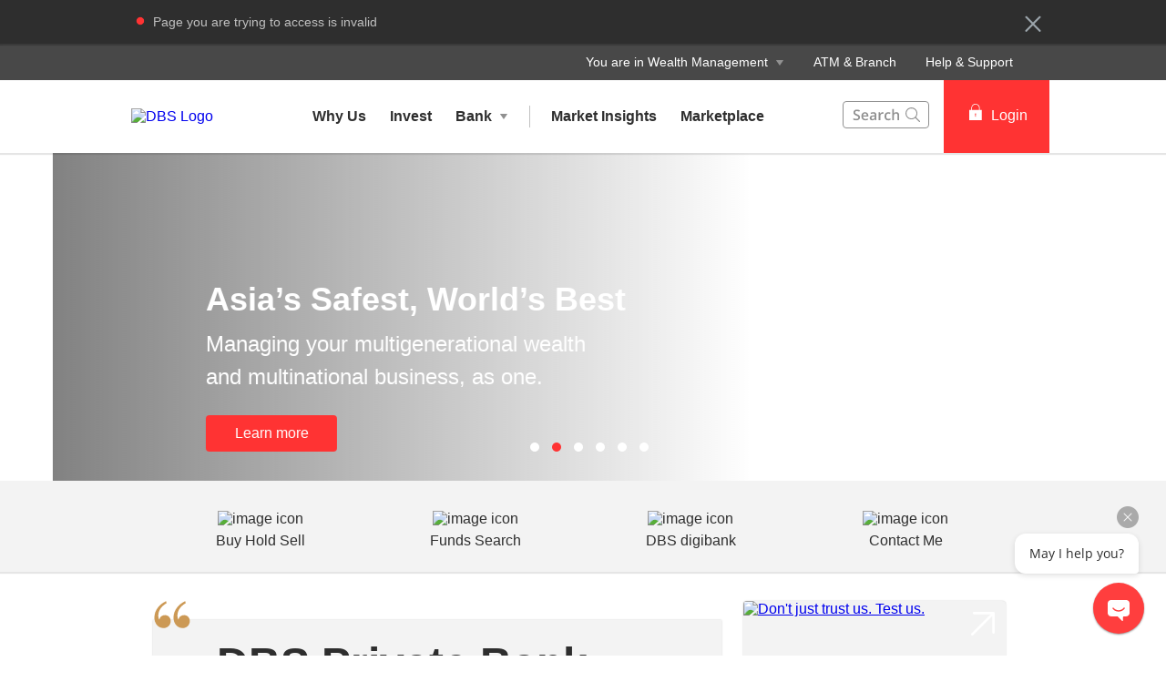

--- FILE ---
content_type: text/html
request_url: https://www.dbs.com.sg/private-banking/default.page?rd=err
body_size: 37529
content:
<!DOCTYPE html><html><head nonce="5d52b637-41d8-4261-bbc4-70f6fbd13348"><meta charSet="utf-8"/><meta http-equiv="X-UA-Compatible" content="IE=edge,chrome=1"/><meta property="csp-nonce" content="5d52b637-41d8-4261-bbc4-70f6fbd13348"/><link nonce="5d52b637-41d8-4261-bbc4-70f6fbd13348" rel="preloadshortcut icon" href="/private-banking/_next/public/favicon.ico"/><link nonce="5d52b637-41d8-4261-bbc4-70f6fbd13348" rel="shortcut icon" href="/private-banking/_next/public/favicon.ico"/><link rel="preload" as="style" href="/private-banking/_next/public/css/fonts.css"/><link rel="preload" as="style" href="/private-banking/_next/public/css/modal-dialog.css"/><link rel="preload" as="style" href="/iwov-resources/flp/css/flpweb-legacy.css"/><link rel="preload" as="style" href="/iwov-resources/flp/css/pb-legacy.css"/><meta charSet="utf-8"/><meta name="viewport" content="width=device-width, initial-scale=1, maximum-scale=1"/><meta name="page.destinationURL" content="https://www.dbs.com.sg/private-banking/default.page"/><meta name="format-detection" content="telephone=yes"/><link rel="canonical" href="https://www.dbs.com.sg/private-banking/default.page"/><link rel="alternate" href="https://www.dbs.com.sg/private-banking/default.page" hrefLang="en-sg"/><link rel="stylesheet" href="/private-banking/_next/public/css/fonts.css"/><link rel="stylesheet" href="/private-banking/_next/public/css/modal-dialog.css"/><meta name="fivestar.sitedetails" content="country:sg|segment:privatebanking|locale:en|flow:from_mem;avail_for:2665;c_exists;s_count:4601"/><script type="text/javascript" charSet="UTF-8">
                window[&#x27;adrum-start-time&#x27;] = new Date().getTime();
                window[&#x27;adrum-app-key&#x27;] = &#x27;SI-AAB-CAJ&#x27;;
                (function(config){
                    config.appKey = &#x27;SI-AAB-CAJ&#x27;;
                    config.adrumExtUrlHttp = &#x27;http://cdn.appdynamics.com&#x27;;
                    config.adrumExtUrlHttps = &#x27;https://cdn.appdynamics.com&#x27;;
                    config.beaconUrlHttp = &#x27;http://sin-col.eum-appdynamics.com&#x27;;
                    config.beaconUrlHttps = &#x27;https://sin-col.eum-appdynamics.com&#x27;;
                    config.resTiming = {&quot;bufSize&quot;:200,&quot;clearResTimingOnBeaconSend&quot;:true};
                    config.maxUrlLength = 512;
                    config.xd = {enable : false};
                    config.spa = {
                        &quot;spa2&quot;: true
                    };
                    const myScript = window.document.createElement(&quot;script&quot;);
                    myScript.src = &quot;https://cdn.appdynamics.com/adrum/adrum-latest.js&quot;;
                    myScript.type = &quot;text/javascript&quot;;
                    myScript.charSet = &quot;UTF-8&quot;;
                    window.document.head.appendChild(myScript);
                })(window[&#x27;adrum-config&#x27;] || (window[&#x27;adrum-config&#x27;] = {}));
          </script><meta name="prod-env" content="true"/><link rel="stylesheet" href="/iwov-resources/flp/css/flpweb-legacy.css"/><link rel="stylesheet" href="/iwov-resources/flp/css/pb-legacy.css"/><script src="/iwov-resources/flp/js/vendor/jquery-min.js" defer=""></script><script src="/iwov-resources/flp/js/vendor/bootstrap.min.js" defer=""></script><script src="/iwov-resources/scripts/sgprivatebankingGtmcode_gtm.js.js" defer=""></script><script src="/iwov-resources/js/jquery-9.9.9.js" defer=""></script><title>DBS Private Bank - Private Banking and Wealth Advisory Solutions</title><script type="application/ld+json" defer="">{
  "@context": "https://schema.org",
  "@type": "Organization",
  "name": "DBS Private Bank",
  "url": "https://www.dbs.com.sg/private-banking/default.page",
  "logo": "https://www.dbs.com.sg/iwov-resources/flp/images/pb.svg",
  "sameAs": [
    "https://www.facebook.com/dbs.sg/",
    "https://www.twitter.com/dbsbank",
    "https://www.youtube.com/user/DBS/feed",
    "https://www.linkedin.com/company/dbs-bank"
  ],
        "contactPoint": [
    { "@type" : "ContactPoint",
      "telephone": "1800 221 1111",
      "contactType": "Customer Support Service"
} ]
}</script><meta name="robots" content="index,follow"/><meta name="googlebot" content="index,follow"/><meta name="keywords" content="private banking, your dbs"/><meta name="description" content="Discover the best private banking services in Singapore with DBS Private Bank. We offer tailored and holistic solutions for the ultra high net worth individuals."/><meta name="page.country" content="sg"/><meta name="page.site" content="pweb"/><meta name="page.pageType" content="content - hidden"/><meta name="page.primaryCat" content="private_bank"/><meta name="page.language" content="en"/><meta name="page.brand" content="dbs"/><meta name="form.primaryCat" content=""/><link/><meta name="next-head-count" content="35"/><noscript data-n-css="5d52b637-41d8-4261-bbc4-70f6fbd13348"></noscript><script defer="" nonce="5d52b637-41d8-4261-bbc4-70f6fbd13348" nomodule="" src="/private-banking/_next/static/chunks/polyfills-a40ef1678bae11e696dba45124eadd70.js"></script><script defer="" src="/private-banking/_next/static/chunks/ce3f9da0.6e017694d20a27fdce31.js" nonce="5d52b637-41d8-4261-bbc4-70f6fbd13348"></script><script defer="" src="/private-banking/_next/static/chunks/7333.a8b59e9d0e390d230f52.js" nonce="5d52b637-41d8-4261-bbc4-70f6fbd13348"></script><script defer="" src="/private-banking/_next/static/chunks/3407.d016b5e428656b8eb635.js" nonce="5d52b637-41d8-4261-bbc4-70f6fbd13348"></script><script defer="" src="/private-banking/_next/static/chunks/5925.88bb52ddd9b31443e8cd.js" nonce="5d52b637-41d8-4261-bbc4-70f6fbd13348"></script><script defer="" src="/private-banking/_next/static/chunks/7893.2b87764dda5fa715cab3.js" nonce="5d52b637-41d8-4261-bbc4-70f6fbd13348"></script><script defer="" src="/private-banking/_next/static/chunks/6190.dea9d0d12531104bb982.js" nonce="5d52b637-41d8-4261-bbc4-70f6fbd13348"></script><script defer="" src="/private-banking/_next/static/chunks/442.c7d3a40ee2d60f305cd0.js" nonce="5d52b637-41d8-4261-bbc4-70f6fbd13348"></script><script defer="" src="/private-banking/_next/static/chunks/2152.45e4930a5b0f240d2d26.js" nonce="5d52b637-41d8-4261-bbc4-70f6fbd13348"></script><script defer="" src="/private-banking/_next/static/chunks/9332.40f127a27d9312d9ea3f.js" nonce="5d52b637-41d8-4261-bbc4-70f6fbd13348"></script><script defer="" src="/private-banking/_next/static/chunks/6857.1dbe0846da09340cb34c.js" nonce="5d52b637-41d8-4261-bbc4-70f6fbd13348"></script><script defer="" src="/private-banking/_next/static/chunks/6761.d5ae3c6201442cf83016.js" nonce="5d52b637-41d8-4261-bbc4-70f6fbd13348"></script><script defer="" src="/private-banking/_next/static/chunks/5710.82e8808e704b8794ff80.js" nonce="5d52b637-41d8-4261-bbc4-70f6fbd13348"></script><script defer="" src="/private-banking/_next/static/chunks/347.f8d80901b1387c14ceb2.js" nonce="5d52b637-41d8-4261-bbc4-70f6fbd13348"></script><script defer="" src="/private-banking/_next/static/chunks/5398.c0b15b99237daef078c5.js" nonce="5d52b637-41d8-4261-bbc4-70f6fbd13348"></script><script defer="" src="/private-banking/_next/static/chunks/3900.94356092523d9d4b42f1.js" nonce="5d52b637-41d8-4261-bbc4-70f6fbd13348"></script><script defer="" src="/private-banking/_next/static/chunks/9368.c775672610e6a8335875.js" nonce="5d52b637-41d8-4261-bbc4-70f6fbd13348"></script><script defer="" src="/private-banking/_next/static/chunks/9883.f19484f044db4b717c3d.js" nonce="5d52b637-41d8-4261-bbc4-70f6fbd13348"></script><script src="/private-banking/_next/static/chunks/webpack-a82d0de4a04c9e736016.js" nonce="5d52b637-41d8-4261-bbc4-70f6fbd13348" defer=""></script><script src="/private-banking/_next/static/chunks/framework-e12e56e0b8a76d261551.js" nonce="5d52b637-41d8-4261-bbc4-70f6fbd13348" defer=""></script><script src="/private-banking/_next/static/chunks/main-de34a59bef8f97dd6e69.js" nonce="5d52b637-41d8-4261-bbc4-70f6fbd13348" defer=""></script><script src="/private-banking/_next/static/chunks/pages/_app-0f49c8bfd6687fab97cc.js" nonce="5d52b637-41d8-4261-bbc4-70f6fbd13348" defer=""></script><script src="/private-banking/_next/static/chunks/pages/wealthHome-b0c281b469041c8a5c3f.js" nonce="5d52b637-41d8-4261-bbc4-70f6fbd13348" defer=""></script><script src="/private-banking/_next/static/YPN4o0qwhJabmu7m8ncT0/_buildManifest.js" nonce="5d52b637-41d8-4261-bbc4-70f6fbd13348" defer=""></script><script src="/private-banking/_next/static/YPN4o0qwhJabmu7m8ncT0/_ssgManifest.js" nonce="5d52b637-41d8-4261-bbc4-70f6fbd13348" defer=""></script><style data-styled="" data-styled-version="5.3.11">.iWmgqv{box-sizing:border-box;display:-webkit-box;display:-webkit-flex;display:-ms-flexbox;display:flex;-webkit-flex-wrap:wrap;-ms-flex-wrap:wrap;flex-wrap:wrap;margin:0 -8px;}/*!sc*/
@media{.iWmgqv{display:-webkit-box;display:-webkit-flex;display:-ms-flexbox;display:flex;}}/*!sc*/
@media (min-width:768px){.iWmgqv{display:-webkit-box;display:-webkit-flex;display:-ms-flexbox;display:flex;}}/*!sc*/
@media (min-width:992px){.iWmgqv{display:-webkit-box;display:-webkit-flex;display:-ms-flexbox;display:flex;}}/*!sc*/
@media (min-width:1200px){.iWmgqv{display:-webkit-box;display:-webkit-flex;display:-ms-flexbox;display:flex;}}/*!sc*/
data-styled.g1[id="sc-1ks0jbu"]{content:"iWmgqv,"}/*!sc*/
.dvofvz{display:block;box-sizing:border-box;padding:0 8px;}/*!sc*/
@media{.dvofvz{display:block;-webkit-flex-basis:100.0000%;-ms-flex-preferred-size:100.0000%;flex-basis:100.0000%;max-width:100.0000%;}}/*!sc*/
@media (min-width:768px){.dvofvz{display:block;-webkit-flex-basis:75.0000%;-ms-flex-preferred-size:75.0000%;flex-basis:75.0000%;max-width:75.0000%;}}/*!sc*/
@media (min-width:992px){.dvofvz{display:block;-webkit-flex-basis:66.6667%;-ms-flex-preferred-size:66.6667%;flex-basis:66.6667%;max-width:66.6667%;}}/*!sc*/
@media (min-width:1200px){.dvofvz{display:block;}}/*!sc*/
.eftyGT{display:block;box-sizing:border-box;padding:0 8px;}/*!sc*/
@media{.eftyGT{display:block;-webkit-flex-basis:100.0000%;-ms-flex-preferred-size:100.0000%;flex-basis:100.0000%;max-width:100.0000%;}}/*!sc*/
@media (min-width:768px){.eftyGT{display:block;-webkit-flex-basis:25.0000%;-ms-flex-preferred-size:25.0000%;flex-basis:25.0000%;max-width:25.0000%;}}/*!sc*/
@media (min-width:992px){.eftyGT{display:block;-webkit-flex-basis:33.3333%;-ms-flex-preferred-size:33.3333%;flex-basis:33.3333%;max-width:33.3333%;}}/*!sc*/
@media (min-width:1200px){.eftyGT{display:block;}}/*!sc*/
.inZtZb{display:block;box-sizing:border-box;padding:0 8px;}/*!sc*/
@media{.inZtZb{display:block;-webkit-flex-basis:100.0000%;-ms-flex-preferred-size:100.0000%;flex-basis:100.0000%;max-width:100.0000%;}}/*!sc*/
@media (min-width:768px){.inZtZb{display:block;}}/*!sc*/
@media (min-width:992px){.inZtZb{display:block;}}/*!sc*/
@media (min-width:1200px){.inZtZb{display:block;}}/*!sc*/
.fLMivP{display:block;box-sizing:border-box;padding:0 8px;}/*!sc*/
@media{.fLMivP{display:block;-webkit-flex-basis:100.0000%;-ms-flex-preferred-size:100.0000%;flex-basis:100.0000%;max-width:100.0000%;}}/*!sc*/
@media (min-width:768px){.fLMivP{display:block;-webkit-flex-basis:50.0000%;-ms-flex-preferred-size:50.0000%;flex-basis:50.0000%;max-width:50.0000%;}}/*!sc*/
@media (min-width:992px){.fLMivP{display:block;-webkit-flex-basis:33.3333%;-ms-flex-preferred-size:33.3333%;flex-basis:33.3333%;max-width:33.3333%;}}/*!sc*/
@media (min-width:1200px){.fLMivP{display:block;}}/*!sc*/
.flwHZH{display:block;box-sizing:border-box;padding:0 8px;}/*!sc*/
@media{.flwHZH{display:block;-webkit-flex-basis:100.0000%;-ms-flex-preferred-size:100.0000%;flex-basis:100.0000%;max-width:100.0000%;}}/*!sc*/
@media (min-width:768px){.flwHZH{display:block;-webkit-flex-basis:50.0000%;-ms-flex-preferred-size:50.0000%;flex-basis:50.0000%;max-width:50.0000%;}}/*!sc*/
@media (min-width:992px){.flwHZH{display:block;-webkit-flex-basis:66.6667%;-ms-flex-preferred-size:66.6667%;flex-basis:66.6667%;max-width:66.6667%;}}/*!sc*/
@media (min-width:1200px){.flwHZH{display:block;}}/*!sc*/
.hkXcVH{display:block;box-sizing:border-box;padding:0 8px;}/*!sc*/
@media{.hkXcVH{display:block;-webkit-flex-basis:100.0000%;-ms-flex-preferred-size:100.0000%;flex-basis:100.0000%;max-width:100.0000%;}}/*!sc*/
@media (min-width:768px){.hkXcVH{display:block;-webkit-flex-basis:25.0000%;-ms-flex-preferred-size:25.0000%;flex-basis:25.0000%;max-width:25.0000%;}}/*!sc*/
@media (min-width:992px){.hkXcVH{display:block;-webkit-flex-basis:25.0000%;-ms-flex-preferred-size:25.0000%;flex-basis:25.0000%;max-width:25.0000%;}}/*!sc*/
@media (min-width:1200px){.hkXcVH{display:block;}}/*!sc*/
.YAmMq{display:block;box-sizing:border-box;padding:0 8px;}/*!sc*/
@media{.YAmMq{display:block;-webkit-flex-basis:100.0000%;-ms-flex-preferred-size:100.0000%;flex-basis:100.0000%;max-width:100.0000%;}}/*!sc*/
@media (min-width:768px){.YAmMq{display:block;}}/*!sc*/
@media (min-width:992px){.YAmMq{display:block;-webkit-flex-basis:75.0000%;-ms-flex-preferred-size:75.0000%;flex-basis:75.0000%;max-width:75.0000%;}}/*!sc*/
@media (min-width:1200px){.YAmMq{display:block;}}/*!sc*/
.hUTslm{display:block;box-sizing:border-box;padding:0 8px;}/*!sc*/
@media{.hUTslm{display:block;-webkit-flex-basis:100.0000%;-ms-flex-preferred-size:100.0000%;flex-basis:100.0000%;max-width:100.0000%;}}/*!sc*/
@media (min-width:768px){.hUTslm{display:block;}}/*!sc*/
@media (min-width:992px){.hUTslm{display:block;-webkit-flex-basis:25.0000%;-ms-flex-preferred-size:25.0000%;flex-basis:25.0000%;max-width:25.0000%;}}/*!sc*/
@media (min-width:1200px){.hUTslm{display:block;}}/*!sc*/
data-styled.g2[id="sc-1t15o9h"]{content:"dvofvz,eftyGT,inZtZb,fLMivP,flwHZH,hkXcVH,YAmMq,hUTslm,"}/*!sc*/
.tFzcl{width:100%;max-width:992px;margin:0 auto;box-sizing:border-box;}/*!sc*/
.bhDKtA{width:100%;max-width:1024px;margin:0 auto;box-sizing:border-box;}/*!sc*/
data-styled.g3[id="sc-1lyge5e"]{content:"tFzcl,bhDKtA,"}/*!sc*/
.fONoxi{border-radius:4px;background-color:#f3f3f3;margin-bottom:16px;min-height:280px;max-height:280px;height:280px;border-left-width:0;padding:0;position:relative;overflow:hidden;-webkit-animation:minimal-box-shadow-out 0.7s;animation:minimal-box-shadow-out 0.7s;}/*!sc*/
@media (max-width:767px){.fONoxi{height:inherit;min-height:auto;max-height:none;}}/*!sc*/
.fONoxi:hover{-webkit-animation:minimal-box-shadow-in 100s;animation:minimal-box-shadow-in 100s;}/*!sc*/
data-styled.g82[id="sc-1vfxzc8"]{content:"fONoxi,"}/*!sc*/
.cxXkoN{display:block;max-width:100%;height:100%;width:100%;object-fit:cover;}/*!sc*/
data-styled.g83[id="sc-ke0e6b"]{content:"cxXkoN,"}/*!sc*/
.jgrvAQ{position:absolute;width:100%;background-color:transparent;bottom:0;padding:120px 24px 24px;min-height:170px;overflow:hidden;display:table;background-image:linear-gradient(to top,rgba(46,46,46,0.8),transparent 60%);}/*!sc*/
.jKJDGQ{position:absolute;width:100%;background-color:transparent;bottom:0;padding:120px 24px 24px;min-height:170px;overflow:hidden;display:table;}/*!sc*/
data-styled.g84[id="sc-xi7ebt"]{content:"jgrvAQ,jKJDGQ,"}/*!sc*/
.kIAGyg{vertical-align:bottom;padding-bottom:16px;display:table-cell;}/*!sc*/
data-styled.g85[id="sc-16vm80c"]{content:"kIAGyg,"}/*!sc*/
.crQhSs{font-size:24px;line-height:1.3;font-size:2.4rem;font-weight:700;margin-bottom:8px;color:#FFF;}/*!sc*/
data-styled.g86[id="sc-wr2wj2"]{content:"crQhSs,"}/*!sc*/
.OUlFE{border-radius:4px;border-left-width:0;background-color:#f3f3f3;margin-bottom:16px;padding:0;height:280px;min-height:280px;max-height:280px;overflow:hidden;position:relative;-webkit-animation:minimal-box-shadow-out 0.7s;animation:minimal-box-shadow-out 0.7s;}/*!sc*/
.OUlFE:hover{-webkit-animation:minimal-box-shadow-in 100s;animation:minimal-box-shadow-in 100s;}/*!sc*/
data-styled.g87[id="sc-1ra6hrm"]{content:"OUlFE,"}/*!sc*/
.rbzTT{display:block;max-width:100%;height:100%;width:100%;object-fit:cover;}/*!sc*/
@media (max-width:991px){.rbzTT{display:none;}}/*!sc*/
data-styled.g88[id="sc-4brtj6"]{content:"rbzTT,"}/*!sc*/
.MCSV{display:block;max-width:100%;height:auto;width:100%;object-fit:cover;}/*!sc*/
@media (min-width:992px){.MCSV{display:none;}}/*!sc*/
data-styled.g89[id="sc-zpt9at"]{content:"MCSV,"}/*!sc*/
.fcllvx{display:table;background-color:transparent;position:absolute;bottom:0;width:100%;padding:120px 24px 24px;min-height:170px;overflow:hidden;background-image:linear-gradient( to top, rgba(46,46,46,0.8),transparent 60% );}/*!sc*/
data-styled.g90[id="sc-98ar6l"]{content:"fcllvx,"}/*!sc*/
.gfYxec{vertical-align:bottom;padding-bottom:16px;padding-right:48px;display:table-cell;}/*!sc*/
data-styled.g91[id="sc-triky7"]{content:"gfYxec,"}/*!sc*/
.eukjwE{color:#FFF;font-size:24px;font-size:2.4rem;font-weight:700;margin-bottom:8px;}/*!sc*/
data-styled.g92[id="sc-ufkrq7"]{content:"eukjwE,"}/*!sc*/
.fDglQy{margin-top:8px;font-weight:400;font-size:16px;font-size:1.6rem;margin-bottom:0px;color:#FFF;}/*!sc*/
data-styled.g93[id="sc-1snet4s"]{content:"fDglQy,"}/*!sc*/
@-webkit-keyframes minimal-box-shadow-out{from{-webkit-box-shadow:0 0 10px rgba(0,0,0,0.2);-moz-box-shadow:0 0 10px rgba(0,0,0,0.2);box-shadow:0 0 10px rgba(0,0,0,0.2);}to{-webkit-box-shadow:0;-moz-box-shadow:0;box-shadow:0;}}/*!sc*/
@keyframes minimal-box-shadow-out{from{-webkit-box-shadow:0 0 10px rgba(0,0,0,0.2);-moz-box-shadow:0 0 10px rgba(0,0,0,0.2);box-shadow:0 0 10px rgba(0,0,0,0.2);}to{-webkit-box-shadow:0;-moz-box-shadow:0;box-shadow:0;}}/*!sc*/
@-webkit-keyframes minimal-box-shadow-in{0%{-webkit-box-shadow:0;-moz-box-shadow:0;box-shadow:0;}0.4%{-webkit-box-shadow:0 0 10px rgba(0,0,0,0.2);-moz-box-shadow:0 0 10px rgba(0,0,0,0.2);box-shadow:0 0 10px rgba(0,0,0,0.2);}100%{-webkit-box-shadow:0;-moz-box-shadow:0;box-shadow:0;}}/*!sc*/
@keyframes minimal-box-shadow-in{0%{-webkit-box-shadow:0;-moz-box-shadow:0;box-shadow:0;}0.4%{-webkit-box-shadow:0 0 10px rgba(0,0,0,0.2);-moz-box-shadow:0 0 10px rgba(0,0,0,0.2);box-shadow:0 0 10px rgba(0,0,0,0.2);}100%{-webkit-box-shadow:0;-moz-box-shadow:0;box-shadow:0;}}/*!sc*/
data-styled.g127[id="sc-13gsr34"]{content:"cSfyde,"}/*!sc*/
.cKtoVr{margin:0px;margin-bottom:8px;font-weight:700;font-size:32px;font-size:3.2rem;color:#2e2e2e;}/*!sc*/
data-styled.g144[id="sc-gEvEer"]{content:"cKtoVr,"}/*!sc*/
.gsgZEv{margin-bottom:32px;font-size:14px;font-size:1.4rem;color:#909090;}/*!sc*/
data-styled.g145[id="sc-eqUAAy"]{content:"gsgZEv,"}/*!sc*/
.kVKDCj{margin-bottom:48px;}/*!sc*/
data-styled.g146[id="sc-fqkvVR"]{content:"kVKDCj,"}/*!sc*/
.vnOoc{position:relative;opacity:1;}/*!sc*/
data-styled.g147[id="sc-dcJsrY"]{content:"vnOoc,"}/*!sc*/
.hOGGlt{-webkit-animation:minimal-box-shadow-out 0.7s;animation:minimal-box-shadow-out 0.7s;}/*!sc*/
.hOGGlt:hover{-webkit-animation:minimal-box-shadow-in 100s;animation:minimal-box-shadow-in 100s;}/*!sc*/
data-styled.g148[id="sc-iGgWBj"]{content:"hOGGlt,"}/*!sc*/
.dBsRLE{display:-webkit-box;display:-webkit-flex;display:-ms-flexbox;display:flex;-webkit-align-items:center;-webkit-box-align:center;-ms-flex-align:center;align-items:center;}/*!sc*/
data-styled.g167[id="sc-ewj0ws"]{content:"dBsRLE,"}/*!sc*/
.jpHbOV{max-width:992px;padding:0;}/*!sc*/
@media (min-width:768px){.jpHbOV{padding:0 24px;}}/*!sc*/
data-styled.g187[id="w573dc-0"]{content:"jpHbOV,"}/*!sc*/
@media (max-width:767px){.hjsIfq{overflow:hidden;}}/*!sc*/
data-styled.g189[id="sc-1xeve16-0"]{content:"hjsIfq,"}/*!sc*/
.iwuGHk{border-radius:4px;background-color:#f3f3f3;margin-bottom:16px;min-height:280px;border-left-width:0;padding:0;position:relative;overflow:hidden;box-shadow:0 0 2px 0 rgb(0 0 0 / 20%);-webkit-animation:minimal-box-shadow-out 0.7s;animation:minimal-box-shadow-out 0.7s;}/*!sc*/
.iwuGHk:hover{-webkit-animation:minimal-box-shadow-in 100s;animation:minimal-box-shadow-in 100s;}/*!sc*/
data-styled.g190[id="sc-16xakb0"]{content:"iwuGHk,"}/*!sc*/
.bsPkcL{position:absolute;right:12px;top:12px;}/*!sc*/
data-styled.g191[id="sc-1a9fcjq"]{content:"bsPkcL,"}/*!sc*/
.edDYVr{display:block;max-width:100%;height:100%;min-height:280px;width:100%;border:0;}/*!sc*/
data-styled.g192[id="sc-s04pk8"]{content:"edDYVr,"}/*!sc*/
.bHvsXe{position:absolute;background-color:transparent;bottom:0;padding:120px 24px 24px;width:auto;min-height:170px;overflow:hidden;display:table;}/*!sc*/
@media (min-width:768px) and (max-width:991px){.bHvsXe{padding-left:16px;padding-right:16px;}}/*!sc*/
data-styled.g193[id="sc-gnukvw"]{content:"bHvsXe,"}/*!sc*/
.hTsJAX{vertical-align:bottom;padding-bottom:16px;display:table-cell;}/*!sc*/
data-styled.g194[id="sc-1sox2l3"]{content:"hTsJAX,"}/*!sc*/
.jKMRjb{font-size:24px;font-weight:700;margin:8px 0 16px;color:#fff;}/*!sc*/
data-styled.g195[id="sc-10euqbm"]{content:"jKMRjb,"}/*!sc*/
.ecfyDm{position:relative;border-radius:0;padding:0;margin:21px 0 0;background:transparent;overflow:visible;box-shadow:0 0 2px 0 rgb(0 0 0 / 20%);-webkit-animation:minimal-box-shadow-out 0.7s;animation:minimal-box-shadow-out 0.7s;}/*!sc*/
.ecfyDm:hover{-webkit-animation:minimal-box-shadow-in 100s;animation:minimal-box-shadow-in 100s;}/*!sc*/
data-styled.g196[id="sc-10ijs74"]{content:"ecfyDm,"}/*!sc*/
.jiWPVv{position:absolute;top:-26px;left:1px;height:40px;width:40px;max-width:100%;border:0;}/*!sc*/
data-styled.g197[id="sc-1vc8tbl"]{content:"jiWPVv,"}/*!sc*/
.kYRXSp{background:#f3f3f3;padding:24px;padding-left:70px;cursor:pointer;}/*!sc*/
@media (max-width:767px){.kYRXSp{padding:24px 16px;}}/*!sc*/
data-styled.g198[id="sc-t4bsfj"]{content:"kYRXSp,"}/*!sc*/
.bErcqp{margin:0;font-size:48px;font-weight:600;line-height:48px;color:#2e2e2e;font-family:inherit;}/*!sc*/
@media (max-width:767px){.bErcqp{font-size:40px;}}/*!sc*/
data-styled.g199[id="sc-19cu3dh"]{content:"bErcqp,"}/*!sc*/
.iyguBh{margin:16px 0 0;font-size:32px;font-weight:300;line-height:46px;color:#2e2e2e;font-family:inherit;}/*!sc*/
data-styled.g200[id="sc-h2t26k"]{content:"iyguBh,"}/*!sc*/
.boHsBG{font-size:18px;line-height:26px;font-weight:300;margin:24px 0 0;color:#2e2e2e;font-family:inherit;}/*!sc*/
data-styled.g201[id="sc-1w0jtjs"]{content:"boHsBG,"}/*!sc*/
.cwgvFJ{-webkit-text-decoration:none;text-decoration:none;font-size:16px;font-weight:500;color:#f33;cursor:pointer;margin-left:5px;}/*!sc*/
data-styled.g202[id="sc-1xd55tl"]{content:"cwgvFJ,"}/*!sc*/
@media (min-width:990px){}/*!sc*/
@media (min-width:768px){}/*!sc*/
.dVmETu .sc-1oqr1q2,.dVmETu .sc-xkdhh{height:40px;}/*!sc*/
.dVmETu .sc-dcJsrY{margin-top:32px;}/*!sc*/
@media (max-width:945px){.dVmETu .sc-dcJsrY{margin-top:32px;}}/*!sc*/
.dVmETu .sc-fqkvVR{margin-bottom:18px;}/*!sc*/
@media (min-width:320px) and (max-width:767px){.dVmETu .sc-aXZVg{padding:0 16px;margin-bottom:0px;}}/*!sc*/
.dVmETu .sc-eqUAAy{margin:0px 0px 8px;margin-bottom:32px;}/*!sc*/
.dVmETu a{color:#fff;}/*!sc*/
data-styled.g212[id="sc-1h5q8ve-0"]{content:"dVmETu,"}/*!sc*/
.ipnkOP{width:100%;max-width:1024px;margin:0 auto;box-sizing:border-box;}/*!sc*/
data-styled.g434[id="sc-fscmHZ"]{content:"ipnkOP,"}/*!sc*/
.ezfCVU{position:relative;z-index:5;-webkit-flex:0 0 300px;-ms-flex:0 0 300px;flex:0 0 300px;-webkit-transition:all 0.5s linear;transition:all 0.5s linear;background:#ffffff;}/*!sc*/
.ezfCVU.collapsed{-webkit-flex:0 0 0;-ms-flex:0 0 0;flex:0 0 0;}/*!sc*/
data-styled.g463[id="sc-huFNyZ"]{content:"ezfCVU,"}/*!sc*/
.kfecAh{position:fixed;height:100%;width:300px;-webkit-transition:all 0.5s linear;transition:all 0.5s linear;top:0;left:-317px;background:#ffffff;overflow:auto;}/*!sc*/
data-styled.g464[id="sc-enkILE"]{content:"kfecAh,"}/*!sc*/
.ipIhNt{margin:8px 16px;height:1px;border-top:1px solid #ECECEC;}/*!sc*/
data-styled.g465[id="sc-bcSKrn"]{content:"ipIhNt,"}/*!sc*/
.iXKiGs{position:relative;margin:0;padding:0;list-style:none;display:-webkit-box;display:-webkit-flex;display:-ms-flexbox;display:flex;-webkit-flex-direction:column;-ms-flex-direction:column;flex-direction:column;-webkit-box-align:center;font-weight:bold;color:#2e2e2e;font-size:18px;font-size:1.8rem;line-height:1.6;background:#ECECEC;-webkit-transition:max-height 0.4s linear;transition:max-height 0.4s linear;height:auto;overflow:hidden;max-height:0;}/*!sc*/
.iXKiGs li a{font-weight:400;}/*!sc*/
.iXKiGs li:hover{background:#DCDCDC;}/*!sc*/
data-styled.g466[id="sc-jkTpcO"]{content:"iXKiGs,"}/*!sc*/
.cCcuZB{display:inline-block;width:0;height:0;border:4px solid transparent;border-top-width:6px;border-top-color:#909090;border-bottom:none;-webkit-transition:all 0.2s;transition:all 0.2s;}/*!sc*/
data-styled.g468[id="sc-fIGJwM"]{content:"cCcuZB,"}/*!sc*/
.hZCBEi{list-style:none;display:-webkit-box;display:-webkit-flex;display:-ms-flexbox;display:flex;-webkit-flex-direction:column;-ms-flex-direction:column;flex-direction:column;font-weight:500;color:#2e2e2e;font-size:18px;font-size:1.8rem;line-height:1.7;cursor:pointer;}/*!sc*/
.hZCBEi a{-webkit-transition:all 0.2s linear;transition:all 0.2s linear;color:#2e2e2e;-webkit-text-decoration:none;text-decoration:none;}/*!sc*/
.hZCBEi > a{padding:8px 24px;}/*!sc*/
data-styled.g469[id="sc-iA-DsXs"]{content:"hZCBEi,"}/*!sc*/
.ddqPwc{color:#656565;font-weight:bold;font-size:14px;font-size:1.4rem;padding:8px 0;margin:0 24px;}/*!sc*/
.ddqPwc a,.ddqPwc a:active,.ddqPwc a:focus,.ddqPwc a:hover{-webkit-text-decoration:none;text-decoration:none;color:inherit;font-weight:500;}/*!sc*/
data-styled.g470[id="sc-fEiIrt"]{content:"ddqPwc,"}/*!sc*/
.hZFjiz{display:-webkit-box;display:-webkit-flex;display:-ms-flexbox;display:flex;-webkit-align-items:center;-webkit-box-align:center;-ms-flex-align:center;align-items:center;padding:8px 24px;}/*!sc*/
data-styled.g472[id="sc-kBRoID"]{content:"hZFjiz,"}/*!sc*/
.icGHyd{-webkit-flex:1;-ms-flex:1;flex:1;text-align:right;}/*!sc*/
data-styled.g473[id="sc-iZzKWI"]{content:"icGHyd,"}/*!sc*/
.fnMkhb{list-style-type:none;padding:0;}/*!sc*/
data-styled.g474[id="sc-gdfaqJ"]{content:"fnMkhb,"}/*!sc*/
.jJDanz{display:-webkit-box;display:-webkit-flex;display:-ms-flexbox;display:flex;-webkit-align-items:center;-webkit-box-align:center;-ms-flex-align:center;align-items:center;margin-left:16px;}/*!sc*/
@media (min-width:992px){.jJDanz{display:none;}}/*!sc*/
data-styled.g476[id="sc-laNGHT"]{content:"jJDanz,"}/*!sc*/
.jWPDwa{width:20px;height:20px;position:relative;top:-3px;margin-right:8px;}/*!sc*/
data-styled.g477[id="sc-kuVLHQ"]{content:"jWPDwa,"}/*!sc*/
.iEwdWG{width:100%;height:2px;background:#909090;position:absolute;-webkit-transition:all 0.5s ease-in-out;transition:all 0.5s ease-in-out;}/*!sc*/
.iEwdWG:first-child{top:8px;}/*!sc*/
.iEwdWG:last-child{top:15px;}/*!sc*/
data-styled.g478[id="sc-hyBbbR"]{content:"iEwdWG,"}/*!sc*/
.cBpIuI{padding:0 16px;}/*!sc*/
data-styled.g482[id="sc-bXWnss"]{content:"cBpIuI,"}/*!sc*/
.iFrfEq{color:#f33;padding:8px 12px;height:40px;font-size:16px;font-size:1.6rem;font-family:inherit;font-weight:500;line-height:1.42857143;min-width:144px;text-shadow:none;border-radius:4px;padding:8px 12px;touch-action:manipulation;-webkit-user-select:none;-moz-user-select:none;-ms-user-select:none;user-select:none;cursor:pointer;color:#f33;border:1px solid #ee1818;-webkit-text-decoration:none;text-decoration:none;text-align:center;background:#f33;color:#fff;}/*!sc*/
.iFrfEq:hover{border:1px solid #ee1818;}/*!sc*/
.iFrfEq[disabled]{opacity:0.3;cursor:not-allowed;}/*!sc*/
.iFrfEq:active{background:#ee1818;border-color:#ee1818;}/*!sc*/
.iFrfEq:hover{background:#ee1818;border-color:#ee1818;}/*!sc*/
.iFrfEq:disabled{background-color:#f33;}/*!sc*/
data-styled.g483[id="sc-fLvQuD"]{content:"iFrfEq,"}/*!sc*/
.dhZYuf{padding:0;height:100%;display:-webkit-box;display:-webkit-flex;display:-ms-flexbox;display:flex;-webkit-align-items:center;-webkit-box-align:center;-ms-flex-align:center;align-items:center;font-weight:500;}/*!sc*/
.dhZYuf button{min-width:116px;border-radius:0;height:100%;padding:0 22px;cursor:pointer;background:#f33;border:1px solid #f33 !important;}/*!sc*/
.dhZYuf button i{padding:0 2px 0 2px;-webkit-text-decoration:none;text-decoration:none;}/*!sc*/
@media (min-width:768px){.dhZYuf button i{padding:0 8px 0 2px;}}/*!sc*/
@media (max-width:946px){.dhZYuf button{min-width:78px;padding:0;}}/*!sc*/
.dhZYuf button:hover{box-shadow:none;background:#ee1818;}/*!sc*/
.dhZYuf button div{cursor:pointer;}/*!sc*/
data-styled.g484[id="sc-cRmqLi"]{content:"dhZYuf,"}/*!sc*/
.bxFroO{position:relative;top:-2px;}/*!sc*/
.bxFroO svg{width:18px;height:18px;}/*!sc*/
@media (max-width:946px){.bxFroO svg{width:13px;height:13px;}}/*!sc*/
data-styled.g486[id="sc-aNeao"]{content:"bxFroO,"}/*!sc*/
.lpujrz{font-weight:500;font-size:16px;font-size:1.6rem;}/*!sc*/
@media (max-width:946px){.lpujrz{font-size:12px;font-size:1.2rem;}}/*!sc*/
data-styled.g487[id="sc-fKMpNL"]{content:"lpujrz,"}/*!sc*/
.AFKOB{display:none;width:100%;-webkit-transition:all 0.2s linear;transition:all 0.2s linear;-webkit-transform:scale(1);-ms-transform:scale(1);transform:scale(1);}/*!sc*/
@media (min-width:992px){.AFKOB{display:inline-block;}}/*!sc*/
data-styled.g489[id="sc-inyXkq"]{content:"AFKOB,"}/*!sc*/
.jFihGd{display:-webkit-box;display:-webkit-flex;display:-ms-flexbox;display:flex;-webkit-align-items:center;-webkit-box-align:center;-ms-flex-align:center;align-items:center;min-height:40px;padding:0 16px;-webkit-flex-shrink:0;-ms-flex-negative:0;flex-shrink:0;}/*!sc*/
data-styled.g493[id="sc-hqpNSm"]{content:"jFihGd,"}/*!sc*/
.fevrVs{display:inline-block;position:relative;}/*!sc*/
data-styled.g494[id="sc-etVdmn"]{content:"fevrVs,"}/*!sc*/
.byYrs{position:absolute;top:calc(100% + 0px);width:284px;height:auto;z-index:100;overflow:auto;max-height:0px;-webkit-transition:all 0.2s linear;transition:all 0.2s linear;}/*!sc*/
.ikYoYI{position:absolute;top:calc(100% + 0px);width:200px;height:auto;z-index:100;overflow:auto;max-height:0px;-webkit-transition:all 0.2s linear;transition:all 0.2s linear;}/*!sc*/
data-styled.g495[id="sc-fzQBhs"]{content:"byYrs,ikYoYI,"}/*!sc*/
.htwXYb{font-weight:500;background:rgba(255,255,255,0.95);height:80px;display:-webkit-box;display:-webkit-flex;display:-ms-flexbox;display:flex;-webkit-align-items:center;-webkit-box-align:center;-ms-flex-align:center;align-items:center;position:relative;z-index:5;}/*!sc*/
.htwXYb a,.htwXYb a:active,.htwXYb a:focus,.htwXYb a:hover{-webkit-text-decoration:none;text-decoration:none;}/*!sc*/
@media (max-width:992px){.htwXYb{height:48px;}}/*!sc*/
.htwXYb .containerWrapper{max-width:1024px;display:-webkit-box;display:-webkit-flex;display:-ms-flexbox;display:flex;-webkit-align-items:center;-webkit-box-align:center;-ms-flex-align:center;align-items:center;position:relative;display:-webkit-box;display:-webkit-flex;display:-ms-flexbox;display:flex;-webkit-align-items:stretch;-webkit-box-align:stretch;-ms-flex-align:stretch;align-items:stretch;margin:auto;width:100%;height:100%;}/*!sc*/
data-styled.g496[id="sc-cDvQBt"]{content:"htwXYb,"}/*!sc*/
.gqFcWI{-webkit-transition:background-color 0.2s linear;transition:background-color 0.2s linear;}/*!sc*/
.gqFcWI:hover{background:#ECECEC;}/*!sc*/
data-styled.g497[id="sc-hpGnlu"]{content:"gqFcWI,"}/*!sc*/
.beoJhl{display:-webkit-box;display:-webkit-flex;display:-ms-flexbox;display:flex;-webkit-align-items:center;-webkit-box-align:center;-ms-flex-align:center;align-items:center;min-height:40px;font-weight:500;}/*!sc*/
.beoJhl:hover{background:#ECECEC;}/*!sc*/
.beoJhl a{padding:28px 15px;-webkit-transition:all 0.2s linear;transition:all 0.2s linear;color:#2e2e2e;cursor:pointer;}/*!sc*/
.bzUoDZ{display:-webkit-box;display:-webkit-flex;display:-ms-flexbox;display:flex;-webkit-align-items:center;-webkit-box-align:center;-ms-flex-align:center;align-items:center;min-height:40px;font-weight:500;}/*!sc*/
.bzUoDZ:hover{background:#ECECEC;}/*!sc*/
.bzUoDZ a{padding:28px 15px;-webkit-transition:all 0.2s linear;transition:all 0.2s linear;color:#2e2e2e;cursor:default;}/*!sc*/
data-styled.g498[id="sc-etlCFv"]{content:"beoJhl,bzUoDZ,"}/*!sc*/
.fRAfYZ.fRAfYZ{display:none;padding-left:8px;position:relative;top:-2px;}/*!sc*/
.fRAfYZ.fRAfYZ svg path{fill:#909090;fill-opacity:1;}/*!sc*/
.sc-etlCFv:hover .fRAfYZ.fRAfYZ svg path{fill:#2e2e2e;}/*!sc*/
.fVqPje.fVqPje{display:inline;padding-left:8px;position:relative;top:-2px;}/*!sc*/
.fVqPje.fVqPje svg path{fill:#909090;fill-opacity:1;}/*!sc*/
.sc-etlCFv:hover .fVqPje.fVqPje svg path{fill:#2e2e2e;}/*!sc*/
data-styled.g500[id="sc-eFRcpv"]{content:"fRAfYZ,fVqPje,"}/*!sc*/
.gMiXSP{position:relative;display:-webkit-box;display:-webkit-flex;display:-ms-flexbox;display:flex;-webkit-align-items:center;-webkit-box-align:center;-ms-flex-align:center;align-items:center;margin-left:auto;-webkit-transition:all 0.2s linear;transition:all 0.2s linear;-webkit-flex-shrink:0;-ms-flex-negative:0;flex-shrink:0;height:80px;}/*!sc*/
@media (max-width:991px){.gMiXSP{height:48px;}}/*!sc*/
data-styled.g503[id="sc-cbPlza"]{content:"gMiXSP,"}/*!sc*/
.nEiCP{position:fixed;height:100%;width:100%;background:#000;top:0;left:0;-webkit-transition:all 0.5s ease-in-out 0.5s;transition:all 0.5s ease-in-out 0.5s;opacity:0;display:none;}/*!sc*/
.nEiCP.show{display:block;opacity:0.8;-webkit-transition:all 0.5s ease-in-out;transition:all 0.5s ease-in-out;}/*!sc*/
data-styled.g504[id="sc-dIHSXr"]{content:"nEiCP,"}/*!sc*/
.gZOYRh{background-color:#c0c0c0;width:1px;padding:0;margin-left:10px;margin-right:10px;height:24px;}/*!sc*/
data-styled.g505[id="sc-lpYOg"]{content:"gZOYRh,"}/*!sc*/
.gWwskh{position:relative;left:-16px;padding:10px 0 0;-webkit-text-decoration:none;text-decoration:none;display:inline-block;}/*!sc*/
@media (min-width:992px){.gWwskh{display:none;}}/*!sc*/
data-styled.g506[id="sc-bSiGmx"]{content:"gWwskh,"}/*!sc*/
.bgTcwo{height:100%;-webkit-box-pack:center;-webkit-justify-content:center;-ms-flex-pack:center;justify-content:center;-webkit-align-items:center;-webkit-box-align:center;-ms-flex-align:center;align-items:center;-webkit-text-decoration:none;text-decoration:none;background:transparent;display:none;cursor:pointer;}/*!sc*/
@media (min-width:992px){.bgTcwo{display:-webkit-box;display:-webkit-flex;display:-ms-flexbox;display:flex;}}/*!sc*/
data-styled.g507[id="sc-eTqNBC"]{content:"bgTcwo,"}/*!sc*/
.iqHwRZ{list-style-type:none;margin:0;padding:0;-webkit-align-items:center;-webkit-box-align:center;-ms-flex-align:center;align-items:center;display:none;-webkit-flex-shrink:0;-ms-flex-negative:0;flex-shrink:0;}/*!sc*/
@media (min-width:992px){.iqHwRZ{display:-webkit-box;display:-webkit-flex;display:-ms-flexbox;display:flex;}}/*!sc*/
data-styled.g508[id="sc-gAjuZT"]{content:"iqHwRZ,"}/*!sc*/
.jmIyCo{font-size:1.4rem;color:#ffffff;}/*!sc*/
.jmIyCo:hover{background:#656565;}/*!sc*/
.jmIyCo a:active,.jmIyCo a:focus,.jmIyCo a:hover{-webkit-text-decoration:none;text-decoration:none;color:inherit;}/*!sc*/
data-styled.g511[id="sc-fICZUB"]{content:"jmIyCo,"}/*!sc*/
.gUpqyv{display:-webkit-box;display:-webkit-flex;display:-ms-flexbox;display:flex;-webkit-align-items:center;-webkit-box-align:center;-ms-flex-align:center;align-items:center;padding:0 16px;min-height:40px;cursor:default;font-size:14px;font-size:1.4rem;font-weight:500;}/*!sc*/
data-styled.g513[id="sc-jwWbkn"]{content:"gUpqyv,"}/*!sc*/
.klmtLO.klmtLO{padding-left:8px;position:relative;top:-1px;}/*!sc*/
.klmtLO.klmtLO svg path{fill:#ffffff;}/*!sc*/
.sc-jwWbkn:hover .klmtLO.klmtLO svg path{fill:#ffffff;fill-opacity:1;}/*!sc*/
data-styled.g514[id="sc-cDsqlO"]{content:"klmtLO,"}/*!sc*/
.itDZfB.itDZfB{background:#484848;color:#ffffff;-webkit-transition:all 0.3s linear;transition:all 0.3s linear;height:40px;}/*!sc*/
@media (max-width:991px){.itDZfB.itDZfB{display:none;}}/*!sc*/
.itDZfB.itDZfB a,.itDZfB.itDZfB a:active,.itDZfB.itDZfB a:focus,.itDZfB.itDZfB a:hover{-webkit-text-decoration:none;text-decoration:none;color:inherit;}/*!sc*/
data-styled.g518[id="sc-fuTSoq"]{content:"itDZfB,"}/*!sc*/
.ebpfbq{display:-webkit-box;display:-webkit-flex;display:-ms-flexbox;display:flex;-webkit-box-pack:end;-webkit-justify-content:flex-end;-ms-flex-pack:end;justify-content:flex-end;-webkit-align-items:center;-webkit-box-align:center;-ms-flex-align:center;align-items:center;margin-right:24px;}/*!sc*/
.ebpfbq > a:hover{background:#656565;}/*!sc*/
.ebpfbq > a{height:40px;max-height:40px;min-height:40px;display:-webkit-box;display:-webkit-flex;display:-ms-flexbox;display:flex;-webkit-align-items:center;-webkit-box-align:center;-ms-flex-align:center;align-items:center;}/*!sc*/
data-styled.g519[id="sc-ffZAAA"]{content:"ebpfbq,"}/*!sc*/
.vJHHo{padding:0 16px;font-size:14px;font-size:1.4rem;font-weight:500;}/*!sc*/
data-styled.g520[id="sc-ha-dNcR"]{content:"vJHHo,"}/*!sc*/
.kOdztp{display:-webkit-box;display:-webkit-flex;display:-ms-flexbox;display:flex;}/*!sc*/
.kOdztp *{box-sizing:border-box;}/*!sc*/
data-styled.g522[id="sc-IqJVf"]{content:"kOdztp,"}/*!sc*/
.eLmCKy{-webkit-transition:all 0.3s linear;transition:all 0.3s linear;-webkit-transition-property:height,width,padding,margin,top;transition-property:height,width,padding,margin,top;box-shadow:0 2px 1px rgba(0,0,0,0.1);width:100%;}/*!sc*/
.eLmCKy:before{display:block;position:relative;z-index:5;content:"";height:4px;background:#484848;}/*!sc*/
@media (min-width:992px){.eLmCKy:before{display:none;}}/*!sc*/
data-styled.g523[id="sc-eiQriw"]{content:"eLmCKy,"}/*!sc*/
.gSaRdm{position:relative;}/*!sc*/
data-styled.g538[id="sc-1fv90ki"]{content:"gSaRdm,"}/*!sc*/
.jAreXf .sc-zozsns g{fill:#f33;}/*!sc*/
data-styled.g541[id="sc-1v4qmwu-0"]{content:"jAreXf,"}/*!sc*/
.eGSvRO{position:fixed;top:0;left:0;width:100%;z-index:1001;z-index:990;}/*!sc*/
@media (min-width:900px){.eGSvRO .sc-etlCFv a{padding-right:13px;padding-left:13px;}}/*!sc*/
.eGSvRO .sc-cDvQBt{background-color:rgba(255,255,255,0.95);}/*!sc*/
.eGSvRO .sc-etlCFv{font-weight:600;}/*!sc*/
.eGSvRO .sc-gwZKzw{position:relative;left:-13px;-webkit-transform:scale(0.87);-ms-transform:scale(0.87);transform:scale(0.87);}/*!sc*/
.eGSvRO .sc-inyXkq{width:170px;}/*!sc*/
.eGSvRO .sc-bSiGmx{padding:5px 0 0;}/*!sc*/
data-styled.g542[id="i6oqk2-0"]{content:"eGSvRO,"}/*!sc*/
.gKNveX{color:#f33;padding:8px 12px;height:40px;font-size:16px;font-size:1.6rem;font-family:inherit;font-weight:500;line-height:1.42857143;min-width:144px;text-shadow:none;border-radius:4px;padding:8px 12px;touch-action:manipulation;-webkit-user-select:none;-moz-user-select:none;-ms-user-select:none;user-select:none;cursor:pointer;color:#f33;border:1px solid #ee1818;background:#f33;color:#fff;}/*!sc*/
.gKNveX:hover{border:1px solid #ee1818;}/*!sc*/
.gKNveX[disabled]{opacity:0.3;cursor:not-allowed;}/*!sc*/
.gKNveX:active{background:#ee1818;border-color:#ee1818;}/*!sc*/
.gKNveX:hover{background:#ee1818;border-color:#ee1818;}/*!sc*/
.gKNveX:disabled{background-color:#f33;}/*!sc*/
data-styled.g608[id="sc-1ejct6"]{content:"gKNveX,"}/*!sc*/
.dPvPIU{position:relative;ms-touch-action:"none";}/*!sc*/
data-styled.g623[id="sc-wnqpjh"]{content:"dPvPIU,"}/*!sc*/
.wVuNa{display:-webkit-box;display:-webkit-flex;display:-ms-flexbox;display:flex;width:100%;overflow:hidden;}/*!sc*/
data-styled.g624[id="sc-dhlmav"]{content:"wVuNa,"}/*!sc*/
.eaRKdm{display:-webkit-box;display:-webkit-flex;display:-ms-flexbox;display:flex;width:100%;left:-100%;position:relative;-webkit-transition:-webkit-transform 1s ease-in-out;-webkit-transition:transform 1s ease-in-out;transition:transform 1s ease-in-out;-webkit-transform:translateX(0%);-ms-transform:translateX(0%);transform:translateX(0%);}/*!sc*/
data-styled.g625[id="sc-2vst7s"]{content:"eaRKdm,"}/*!sc*/
.lgdULp{display:-webkit-box;display:-webkit-flex;display:-ms-flexbox;display:flex;position:absolute;bottom:32px;left:50%;-webkit-transform:translateX(-50%);-ms-transform:translateX(-50%);transform:translateX(-50%);}/*!sc*/
data-styled.g626[id="sc-xckzzm"]{content:"lgdULp,"}/*!sc*/
.ceyqQD{-webkit-flex:1 0 100%;-ms-flex:1 0 100%;flex:1 0 100%;-webkit-order:1;-ms-flex-order:1;order:1;}/*!sc*/
.ceyqQE{-webkit-flex:1 0 100%;-ms-flex:1 0 100%;flex:1 0 100%;-webkit-order:2;-ms-flex-order:2;order:2;}/*!sc*/
.ceyqQF{-webkit-flex:1 0 100%;-ms-flex:1 0 100%;flex:1 0 100%;-webkit-order:3;-ms-flex-order:3;order:3;}/*!sc*/
.ceyqQy{-webkit-flex:1 0 100%;-ms-flex:1 0 100%;flex:1 0 100%;-webkit-order:4;-ms-flex-order:4;order:4;}/*!sc*/
.ceyqQz{-webkit-flex:1 0 100%;-ms-flex:1 0 100%;flex:1 0 100%;-webkit-order:5;-ms-flex-order:5;order:5;}/*!sc*/
.ceyqQC{-webkit-flex:1 0 100%;-ms-flex:1 0 100%;flex:1 0 100%;-webkit-order:0;-ms-flex-order:0;order:0;}/*!sc*/
data-styled.g632[id="sc-1touizw"]{content:"ceyqQD,ceyqQE,ceyqQF,ceyqQy,ceyqQz,ceyqQC,"}/*!sc*/
.eycPSB a{-webkit-text-decoration:none;text-decoration:none;}/*!sc*/
data-styled.g702[id="sc-ao8bxw"]{content:"eycPSB,"}/*!sc*/
.dA-Da-Di{color:inherit;}/*!sc*/
data-styled.g703[id="sc-2o19g9"]{content:"dA-Da-Di,"}/*!sc*/
.fyIhSb{font-weight:500;}/*!sc*/
.fyIhSb > div{min-height:24px;-webkit-align-items:center;-webkit-box-align:center;-ms-flex-align:center;align-items:center;}/*!sc*/
.fyIhSb > div > a{font-size:14px;font-size:1.4rem;-webkit-text-decoration:none;text-decoration:none;font-weight:500;}/*!sc*/
.fyIhSb > div > a:hover{-webkit-text-decoration:underline;text-decoration:underline;}/*!sc*/
.fyIhSb > div > div{margin-left:4px;}/*!sc*/
data-styled.g705[id="sc-klzryr"]{content:"fyIhSb,"}/*!sc*/
.kJKkXk{position:absolute;bottom:32px;width:95%;max-width:95%;color:inherit;}/*!sc*/
@media (min-width:320px)and (max-width:767px){.kJKkXk{padding-right:16px;bottom:48px;margin-bottom:16px;}}/*!sc*/
data-styled.g706[id="sc-x8sghn"]{content:"kJKkXk,"}/*!sc*/
.sXHdA{background:#65656580;color:#FFF;border-radius:16px;display:inline-block;padding:4px 16px;font-weight:400;margin:0 8px 8px 0;max-width:288px;white-space:nowrap;overflow:hidden;text-overflow:ellipsis;}/*!sc*/
data-styled.g707[id="sc-a1li6t"]{content:"sXHdA,"}/*!sc*/
.cOuHGX{text-align:unset;width:100%;font-size:16px;font-size:1.6rem;margin-bottom:24px;line-height:1.5;}/*!sc*/
@media (min-width:768px){.cOuHGX{font-size:24px;font-size:2.4rem;}}/*!sc*/
@media (min-width:991px){.cOuHGX{width:60%;}}/*!sc*/
@media (min-width:320px)and (max-width:767px){.cOuHGX{display:none;}}/*!sc*/
data-styled.g709[id="sc-cv97ql"]{content:"cOuHGX,"}/*!sc*/
.dUcFbM{color:#ffffff !important;font-size:16px;min-width:144px;}/*!sc*/
data-styled.g710[id="sc-tl4l9y"]{content:"dUcFbM,"}/*!sc*/
.fXuquJ{font-size:24px;font-size:2.4rem;font-weight:700;margin:0 0 8px 0;text-align:unset;width:100%;line-height:1.3;}/*!sc*/
@media (min-width:768px){.fXuquJ{font-size:36px;font-size:3.6rem;}}/*!sc*/
@media (min-width:991px){.fXuquJ{width:60%;}}/*!sc*/
@media (min-width:320px)and (max-width:990px){.fXuquJ{margin:0;}}/*!sc*/
data-styled.g711[id="sc-1h512vi"]{content:"fXuquJ,"}/*!sc*/
.cBTNGM{height:10px;width:10px;border-radius:50%;margin-left:14px;background:#f33;cursor:pointer;}/*!sc*/
.GMzQy{height:10px;width:10px;border-radius:50%;margin-left:14px;background:#ffffff;cursor:pointer;}/*!sc*/
data-styled.g712[id="sc-rltjdx"]{content:"cBTNGM,GMzQy,"}/*!sc*/
.cluRit{background-image:url("https://www.dbs.com.sg/iwov-resources/media/images/others/lny2026/cny-pb-2026-1404x630.jpg");background-size:cover;background-position:center;width:100%;height:100%;}/*!sc*/
@media (min-width:320px)and (max-width:767px){.cluRit{background-position:right center;}}/*!sc*/
.bGsJAq{background-image:url("https://www.dbs.com.sg/iwov-resources/media/images/others/regional-pb-hero.png");background-size:cover;background-position:center;width:100%;height:100%;}/*!sc*/
@media (min-width:320px)and (max-width:767px){.bGsJAq{background-position:center center;}}/*!sc*/
.dYKPlN{background-image:url("https://www.dbs.com.sg/iwov-resources/media/images/others/awards/euromoney-worlds-best-bank-hero.png");background-size:cover;background-position:center;width:100%;height:100%;}/*!sc*/
@media (min-width:320px)and (max-width:767px){.dYKPlN{background-position:right center;}}/*!sc*/
.cEUlxm{background-image:url("https://www.dbs.com.sg/iwov-resources/media/images/wealth-planning/wealth-planning-refocusing-hero.png");background-size:cover;background-position:center;width:100%;height:100%;}/*!sc*/
@media (min-width:320px)and (max-width:767px){.cEUlxm{background-position:right center;}}/*!sc*/
.cEcvBL{background-image:url("https://www.dbs.com.sg/iwov-resources/media/images/investments/cio/liquid-fund-hero.jpg");background-size:cover;background-position:center;width:100%;height:100%;}/*!sc*/
@media (min-width:320px)and (max-width:767px){.cEcvBL{background-position:center center;}}/*!sc*/
.dujzyj{background-image:url("https://www.dbs.com.sg/iwov-resources/media/images/others/awards/global-finance-hero.jpg");background-size:cover;background-position:center;width:100%;height:100%;}/*!sc*/
@media (min-width:320px)and (max-width:767px){.dujzyj{background-position:75% center;}}/*!sc*/
data-styled.g713[id="sc-1yhruta"]{content:"cluRit,bGsJAq,dYKPlN,cEUlxm,cEcvBL,dujzyj,"}/*!sc*/
.bjPgOL{display:block;position:relative;cursor:pointer;box-sizing:border-box;height:100%;max-width:992px;margin:0 auto;height:360px;padding:16px 16px 48px;color:#FFF;}/*!sc*/
@media (min-width:992px){.bjPgOL{padding:16px 24px 48px;}}/*!sc*/
.bjPgOL .sc-klzryr a{color:#FFF;}/*!sc*/
.bjPgOL .sc-klzryr svg path{fill:#FFF;}/*!sc*/
data-styled.g714[id="sc-ubw1j8"]{content:"bjPgOL,"}/*!sc*/
.hGqhFp{position:absolute;background:linear-gradient( to right, #2e2e2e, transparent );height:100%;width:60%;opacity:0.6;bottom:0;}/*!sc*/
@media (max-width:1024px){.hGqhFp{width:100%;}}/*!sc*/
data-styled.g716[id="sc-16cbt63"]{content:"hGqhFp,"}/*!sc*/
@media (max-width:991px){.gPEAkz{margin-top:16px;}}/*!sc*/
data-styled.g717[id="sc-1fp0lxu"]{content:"gPEAkz,"}/*!sc*/
.bHPBdB{display:block;}/*!sc*/
@media (max-width:991px){.bHPBdB{display:inline-table;}}/*!sc*/
data-styled.g719[id="sc-1ovvydv"]{content:"bHPBdB,"}/*!sc*/
.ertKka{position:relative;z-index:195;background-color:#f3f3f3;margin-bottom:0;box-shadow:0 2px 1px rgba(0,0,0,0.1);-webkit-overflow-scrolling:touch;-webkit-box-shadow:0 2px 1px rgba(0,0,0,0.1);-moz-box-shadow:0 2px 1px rgba(0,0,0,0.1);}/*!sc*/
data-styled.g984[id="sc-zhcrd6"]{content:"ertKka,"}/*!sc*/
.ffMFCf{max-width:945px;margin:0 auto;overflow:auto;}/*!sc*/
data-styled.g985[id="sc-153n7jc"]{content:"ffMFCf,"}/*!sc*/
.kagBGq{list-style-type:none;overflow:auto;overflow-y:hidden;margin:0;padding:0;display:-webkit-box;display:-webkit-flex;display:-ms-flexbox;display:flex;}/*!sc*/
data-styled.g986[id="sc-pxknmj"]{content:"kagBGq,"}/*!sc*/
.fXfgxo{-webkit-flex:1;-ms-flex:1;flex:1;display:-webkit-box;display:-webkit-flex;display:-ms-flexbox;display:flex;cursor:pointer;-webkit-box-pack:center;-webkit-justify-content:center;-ms-flex-pack:center;justify-content:center;-webkit-align-items:center;-webkit-box-align:center;-ms-flex-align:center;align-items:center;min-height:100px;height:100px;-webkit-transition:background-color 0.2s linear;-moz-transition:background-color 0.2s linear;-o-transition:background-color 0.2s linear;-ms-transition:background-color 0.2s linear;-webkit-transition:background-color 0.2s linear;transition:background-color 0.2s linear;border-bottom:4px solid transparent;border-bottom:4px solid transparent;}/*!sc*/
@media (max-width:767px){.fXfgxo{min-height:50px;height:50px;white-space:nowrap;}}/*!sc*/
.fXfgxo:hover{background-color:#ececec;}/*!sc*/
data-styled.g987[id="sc-t2zh7f"]{content:"fXfgxo,"}/*!sc*/
.gIAfVT{text-align:center;margin:0;}/*!sc*/
data-styled.g988[id="sc-q94uq7"]{content:"gIAfVT,"}/*!sc*/
.gXyQii{font-weight:500;text-align:center;-webkit-text-decoration:none;text-decoration:none;margin:auto;-webkit-flex:1;-ms-flex:1;flex:1;padding:20px 4px 9px;color:#2e2e2e;}/*!sc*/
@media only screen and (min-device-width:768px)and (max-device-width:1024px)and (orientation:portrait){.gXyQii{padding:8px 4px 9px;}}/*!sc*/
@media (max-width:767px){.gXyQii{padding:0 8px 0;}}/*!sc*/
.gXyQii:hover{color:#2e2e2e;}/*!sc*/
.gXyQii .sc-q94uq7{margin:0 0 4px;}/*!sc*/
.gXyQii sup{line-height:0;position:relative;font-size:10px;}/*!sc*/
data-styled.g989[id="sc-1nbyu72"]{content:"gXyQii,"}/*!sc*/
.fKsFvZ{border:0;-webkit-flex:1;-ms-flex:1;flex:1;margin:auto;padding:0 0;}/*!sc*/
@media (max-width:767px){.fKsFvZ{display:none !important;}}/*!sc*/
data-styled.g990[id="sc-1i65bf2"]{content:"fKsFvZ,"}/*!sc*/
.kGtsyq button{border-radius:4px;padding:0;border-width:0;}/*!sc*/
.kGtsyq p{margin-top:0;}/*!sc*/
data-styled.g1000[id="sc-18p1zdx-0"]{content:"kGtsyq,"}/*!sc*/
.iiyHsu .sc-q94uq7{margin:0 0 6px;}/*!sc*/
data-styled.g1001[id="yueu0e-0"]{content:"iiyHsu,"}/*!sc*/
.aHBrW{background:#484848;color:#C0C0C0;font-size:14px;font-size:1.4rem;padding-top:24px;margin-top:-1px;}/*!sc*/
@media (max-width:767px){.aHBrW{padding:8px 0;}}/*!sc*/
data-styled.g1168[id="sc-yisa6c"]{content:"aHBrW,"}/*!sc*/
.gnxpPv{color:#C0C0C0;font-weight:400;-webkit-text-decoration:none;text-decoration:none;font-size:14px;font-size:1.4rem;display:inline-block;}/*!sc*/
.gnxpPv:hover{color:#ee1818;}/*!sc*/
.gnxpPv:hover::after{color:#C0C0C0;}/*!sc*/
.gnxpPv:not(:last-child):after{content:"|";padding:0 8px;}/*!sc*/
@media print{.gnxpPv{color:#000000;}}/*!sc*/
data-styled.g1169[id="sc-1ss3j7l"]{content:"gnxpPv,"}/*!sc*/
.cSPddP{margin-bottom:4px;}/*!sc*/
@media (min-width:320px)and (max-width:767px){.cSPddP{margin-bottom:8px;}}/*!sc*/
data-styled.g1170[id="sc-7enk44"]{content:"cSPddP,"}/*!sc*/
.dpGlGK{max-width:1024px;margin:0 auto;padding:0 24px 24px;}/*!sc*/
@media (min-width:960px){.dpGlGK{padding:0 40px 32px 40px;}}/*!sc*/
data-styled.g1171[id="sc-1l8fm1b"]{content:"dpGlGK,"}/*!sc*/
.curEaa{color:#C0C0C0;font-weight:500;}/*!sc*/
.curEaa span:not(:last-child):after{content:"|";padding:0 8px;}/*!sc*/
@media print{.curEaa{color:#000000;}}/*!sc*/
data-styled.g1172[id="sc-154vopf"]{content:"curEaa,"}/*!sc*/
.nSMml{display:-webkit-box;display:-webkit-flex;display:-ms-flexbox;display:flex;-webkit-align-items:center;-webkit-box-align:center;-ms-flex-align:center;align-items:center;}/*!sc*/
@media (max-width:991px){.nSMml{padding-top:40px;}}/*!sc*/
@media (min-width:320px)and (max-width:767px){.nSMml{margin-bottom:8px;}}/*!sc*/
data-styled.g1173[id="sc-1e2ez40"]{content:"nSMml,"}/*!sc*/
.FYMYt{border-radius:100px;width:30px;height:30px;background-color:transparent;margin-right:25px;}/*!sc*/
.FYMYt:hover svg path{fill:#ccc;}/*!sc*/
.FYMYt svg{margin:1px 0 0 0;}/*!sc*/
.FYMYt svg path{width:25px;height:25px;fill:#656565;}/*!sc*/
data-styled.g1174[id="sc-1uhx5dq"]{content:"FYMYt,"}/*!sc*/
@media (min-width:320px) and (max-width:767px){.domagd .sc-1l8fm1b{padding:0 24px 24px;}}/*!sc*/
.domagd .sc-1l8fm1b svg g{-webkit-clip-path:none;clip-path:none;}/*!sc*/
data-styled.g1176[id="sc-1tee57y-0"]{content:"domagd,"}/*!sc*/
.byoiYE path{fill:#454F57;}/*!sc*/
data-styled.g1177[id="sc-dovdUy"]{content:"byoiYE,"}/*!sc*/
.fgPCjF{display:-webkit-inline-box;display:-webkit-inline-flex;display:-ms-inline-flexbox;display:inline-flex;-webkit-box-pack:center;-webkit-justify-content:center;-ms-flex-pack:center;justify-content:center;-webkit-align-items:center;-webkit-box-align:center;-ms-flex-align:center;align-items:center;height:24px;width:24px;position:relative;}/*!sc*/
.fgPCjF .webstudio-badge{position:absolute;bottom:10px;left:10px;}/*!sc*/
data-styled.g1178[id="sc-fwwElh"]{content:"fgPCjF,"}/*!sc*/
.uFgqJ{position:relative;overflow:hidden;border-radius:4px;border:0;}/*!sc*/
@media (max-width:767px){.uFgqJ{border-radius:0;border-left:0;border-right:0;}}/*!sc*/
data-styled.g1179[id="sc-jSoCLE"]{content:"uFgqJ,"}/*!sc*/
.cSLxCH{position:relative;border-bottom:0;}/*!sc*/
.cSLxCH:last-child{border-bottom:none;}/*!sc*/
.cSLxCH:last-child a:first-child{border-bottom:1px solid rgba(255,255,255,0);}/*!sc*/
data-styled.g1180[id="sc-nZgfj"]{content:"cSLxCH,"}/*!sc*/
.jIrMWE{padding:0 24px;display:-webkit-box;display:-webkit-flex;display:-ms-flexbox;display:flex;-webkit-flex-direction:row;-ms-flex-direction:row;flex-direction:row;min-height:48px;line-height:48px;vertical-align:middle;-webkit-user-select:none;-moz-user-select:none;-ms-user-select:none;user-select:none;-webkit-align-items:center;-webkit-box-align:center;-ms-flex-align:center;align-items:center;-webkit-box-pack:justify;-webkit-justify-content:space-between;-ms-flex-pack:justify;justify-content:space-between;}/*!sc*/
@media (max-width:767px){.jIrMWE{padding:0 16px;}}/*!sc*/
data-styled.g1181[id="sc-eJReFG"]{content:"jIrMWE,"}/*!sc*/
.BnEVS{color:rgb(69,79,87);font-size:0.875rem;-webkit-letter-spacing:0;-moz-letter-spacing:0;-ms-letter-spacing:0;letter-spacing:0;}/*!sc*/
data-styled.g1182[id="sc-euWMRQ"]{content:"BnEVS,"}/*!sc*/
.iTZoEn{-webkit-text-decoration:none;text-decoration:none;outline:none;display:-webkit-box;display:-webkit-flex;display:-ms-flexbox;display:flex;cursor:pointer;-webkit-align-items:center;-webkit-box-align:center;-ms-flex-align:center;align-items:center;}/*!sc*/
.iTZoEn > svg{-webkit-transition:0.2s ease-in-out;transition:0.2s ease-in-out;-webkit-transform:rotate( 180deg);-ms-transform:rotate( 180deg);transform:rotate( 180deg);}/*!sc*/
data-styled.g1185[id="sc-lmJFLr"]{content:"iTZoEn,"}/*!sc*/
.gMxBPT{display:-webkit-box;display:-webkit-flex;display:-ms-flexbox;display:flex;-webkit-flex-direction:row;-ms-flex-direction:row;flex-direction:row;}/*!sc*/
.gMxBPT span{font-weight:500;}/*!sc*/
.gMxBPT > div:first-child{width:48%;}/*!sc*/
.gMxBPT > div:first-child > div a{font-size:14px;font-size:1.4rem;line-height:1;min-height:0;-webkit-text-decoration:none;text-decoration:none;}/*!sc*/
.gMxBPT > div:first-child > div a span{font-size:14px;font-size:1.4rem;color:#f33;}/*!sc*/
@media print{.gMxBPT > div:first-child > div a span{color:#000000;}}/*!sc*/
.gMxBPT > div:first-child a{padding:0;-webkit-box-pack:start;-webkit-justify-content:flex-start;-ms-flex-pack:start;justify-content:flex-start;-webkit-text-decoration:none;text-decoration:none;}/*!sc*/
.gMxBPT > div:first-child a > span:nth-child(2){margin-left:0;}/*!sc*/
.gMxBPT > div:first-child div{padding:0;}/*!sc*/
.gMxBPT > div:first-child div ul{margin-top:8px;}/*!sc*/
.gMxBPT > div:first-child rect,.gMxBPT > div:first-child path{fill:#f33;}/*!sc*/
@media print{.gMxBPT > div:first-child rect,.gMxBPT > div:first-child path{fill:#000000;}}/*!sc*/
data-styled.g1188[id="sc-qermv0"]{content:"gMxBPT,"}/*!sc*/
.ckoqGi{margin-top:12px;background:#484848;color:#ffffff;}/*!sc*/
data-styled.g1189[id="sc-1ye7nbn"]{content:"ckoqGi,"}/*!sc*/
.kXmKNc{max-width:1024px;margin:0 auto;padding:24px;}/*!sc*/
@media (min-width:960px){.kXmKNc{padding:24px 40px;}}/*!sc*/
@media (min-width:768px){.kXmKNc{padding-bottom:0;}}/*!sc*/
@media (min-width:320px)and (max-width:767px){.kXmKNc{padding:24px 16px;}}/*!sc*/
data-styled.g1190[id="sc-1xpaml1"]{content:"kXmKNc,"}/*!sc*/
.hKzLqH{color:#C0C0C0;font-size:14px;font-size:1.4rem;line-height:1.3;font-weight:500;margin:8px 0;}/*!sc*/
@media print{.hKzLqH{color:#000000;}}/*!sc*/
data-styled.g1191[id="sc-ugiivj"]{content:"hKzLqH,"}/*!sc*/
.fkACSJ{display:-webkit-box;display:-webkit-flex;display:-ms-flexbox;display:flex;-webkit-flex-direction:row;-ms-flex-direction:row;flex-direction:row;font-weight:400;cursor:pointer;line-height:normal;margin-bottom:8px;padding-right:16px;}/*!sc*/
@media (min-width:768px){.fkACSJ{padding-right:0;}}/*!sc*/
data-styled.g1192[id="sc-1htmuhf"]{content:"fkACSJ,"}/*!sc*/
.hQTyIh{-webkit-text-decoration:none;text-decoration:none;color:#ffffff;-webkit-text-decoration:none;text-decoration:none;font-size:14px;font-size:1.4rem;font-weight:400;}/*!sc*/
.hQTyIh:hover{color:#f33;}/*!sc*/
@media print{.hQTyIh{color:#000000;}}/*!sc*/
.geiolm{-webkit-text-decoration:none;text-decoration:none;color:#f33;-webkit-text-decoration:none;text-decoration:none;font-size:14px;font-size:1.4rem;font-weight:500;}/*!sc*/
.geiolm:hover{color:#f33;}/*!sc*/
@media print{.geiolm{color:#000000;}}/*!sc*/
data-styled.g1193[id="sc-1yasr0l"]{content:"hQTyIh,geiolm,"}/*!sc*/
.iCuNBk{margin-top:16px;margin-bottom:0;list-style-type:none;padding-left:0;}/*!sc*/
.iCuNBk li:last-child{margin-bottom:0;}/*!sc*/
@media (min-width:320px)and (max-width:767px){.iCuNBk li{width:50%;float:left;}.iCuNBk li:after{content:" ";display:block;clear:both;}.iCuNBk li:nth-child(2n + 1){clear:both;}}/*!sc*/
data-styled.g1194[id="sc-m5tuss"]{content:"iCuNBk,"}/*!sc*/
.jgbLsG{margin-bottom:8px;margin-top:16px;padding-right:0;font-weight:500;color:#ffffff;}/*!sc*/
@media (min-width:320px)and (max-width:767px){.jgbLsG{width:calc(50% - 16px);}}/*!sc*/
.jgbLsG a{color:#ffffff;-webkit-text-decoration:none;text-decoration:none;cursor:pointer;font-weight:400;}/*!sc*/
.jgbLsG a:hover{color:#f33;}/*!sc*/
@media print{.jgbLsG a{color:#000000;}}/*!sc*/
.jgbLsG *{text-align:left;font-size:14px;font-size:1.4rem;}/*!sc*/
.jgbLsG p{margin-top:0;margin-bottom:8px;}/*!sc*/
@media print{.jgbLsG{color:#000000;}}/*!sc*/
data-styled.g1195[id="sc-12u9za"]{content:"jgbLsG,"}/*!sc*/
@media (max-width:767px){.kjWfYX{display:none;}}/*!sc*/
data-styled.g1196[id="sc-1dr5u0i"]{content:"kjWfYX,"}/*!sc*/
@media (min-width:768px){.fSQauE{display:none;}}/*!sc*/
data-styled.g1197[id="sc-o9yodl"]{content:"fSQauE,"}/*!sc*/
.hvkWwW .sc-16qvs7z{min-width:53px;margin-left:16px;-webkit-box-pack:justify;-webkit-justify-content:space-between;-ms-flex-pack:justify;justify-content:space-between;}/*!sc*/
.hvkWwW .sc-ugiivj{margin:7px 0 8px;line-height:1.4;}/*!sc*/
.hvkWwW .sc-1htmuhf{line-height:1.5;}/*!sc*/
.hvkWwW .sc-12u9za{line-height:21px;}/*!sc*/
.hvkWwW .sc-12u9za > p{margin-bottom:10px;}/*!sc*/
data-styled.g1198[id="vslkqq-0"]{content:"hvkWwW,"}/*!sc*/
.ebryDd .sc-1lyge5e .sc-mk2sxa:nth-child(2){padding-top:0px;}/*!sc*/
.ebryDd p{word-break:break-word;}/*!sc*/
data-styled.g1206[id="ff6qg3-1"]{content:"ebryDd,"}/*!sc*/
</style></head><body><div id="__next"><div class="sc-1xeve16-0 hjsIfq"><div><div><div id="app-header" class="i6oqk2-0 eGSvRO"><div style="position:relative;transition:all 0.3s linear;left:0;z-index:4"><div class="sc-1v4qmwu-0 jAreXf"><div class="ff6qg3-0 cCJXmT"><div class="sc-1fv90ki gSaRdm ff6qg3-1 ebryDd"></div></div></div><div class="ff6qg3-0 cCJXmT"><div class="sc-1fv90ki gSaRdm ff6qg3-1 ebryDd"></div></div></div><div data-testid="custom-el" class="sc-IqJVf kOdztp"><header data-view-mode="mega" class="sc-eiQriw eLmCKy"><div class="sc-fuTSoq itDZfB"><div class="sc-fscmHZ ipnkOP"><div class="sc-ffZAAA ebpfbq"><div class="sc-fICZUB jmIyCo"><span data-testid="hover-subcategory" class="sc-etVdmn fevrVs"><a class="sc-jwWbkn gUpqyv"><span>You are in Wealth Management</span><span><span class="sc-cDsqlO klmtLO"><span class="sc-gIEZMH guEzw"><svg width="10" height="6" viewBox="0 0 10 6" fill="none" xmlns="http://www.w3.org/2000/svg"><path fill-rule="evenodd" clip-rule="evenodd" d="M4.97894 6L9.13928 0H0.818604L4.97894 6Z" fill="white" fill-opacity="0.4"></path></svg></span></span></span></a><span class="sc-fzQBhs byYrs"></span></span></div><a href="https://www.dbs.com.sg/index/locator.page?pid=sg-pb-pweb-home-homepage-textlink-locator" target="_self" class="sc-ha-dNcR vJHHo">ATM &amp; Branch</a><a href="https://www.dbs.com.sg/personal/support/home.html?pid=sg-pb-pweb-home-homepage-textlink-support" target="_self" class="sc-ha-dNcR vJHHo">Help &amp; Support</a></div></div></div><div class="megaNav"><div class="sc-cDvQBt htwXYb"><div class="sc-huFNyZ ezfCVU undefined collapsed"><div class="sc-enkILE kfecAh"><ul class="sc-gdfaqJ fnMkhb"><li class="sc-iA-DsXs hZCBEi"><a href="/private-banking/why-us.page">Why Us</a></li><li class="sc-iA-DsXs hZCBEi"><a href="/private-banking/invest/default.page">Invest</a></li><li class="sc-iA-DsXs hZCBEi"><div class="sc-kBRoID hZFjiz"><div>Bank</div><div class="sc-iZzKWI icGHyd"><div class="sc-fIGJwM cCcuZB"></div></div></div><ul class="sc-jkTpcO iXKiGs"><li class="sc-iA-DsXs hZCBEi"><a style="padding-left:40px" href="/private-banking/banking/accounts-cards/default.page">Accounts &amp; Cards</a></li><li class="sc-iA-DsXs hZCBEi"><a style="padding-left:40px" href="/private-banking/banking/borrow/default.page">Borrow</a></li><li class="sc-iA-DsXs hZCBEi"><a style="padding-left:40px" href="/private-banking/banking/insure/default.page">Insure</a></li><li class="sc-iA-DsXs hZCBEi"><a style="padding-left:40px" href="https://www.dbs.com.sg/private-banking/banking/wealth-planning/wealth-planning">Wealth Planning</a></li></ul></li><li class="sc-iA-DsXs hZCBEi"><a href="https://www.dbs.com.sg/private-banking/aics/markets.page">Market Insights</a></li><li class="sc-iA-DsXs hZCBEi"><a href="https://www.dbs.com.sg/personal/marketplace">Marketplace</a></li></ul><div class="sc-bcSKrn ipIhNt"></div><div class="sc-fEiIrt ddqPwc"><a href="https://www.dbs.com.sg/index/locator.page?pid=sg-pb-pweb-home-homepage-textlink-locator" target="_self" class="sc-ciQpPG fpgnFg">ATM &amp; Branch</a></div></div></div><div class="containerWrapper"><div class="sc-laNGHT jJDanz"><div data-testid="hamburger-menu" class="sc-kuVLHQ jWPDwa"><span class="sc-hyBbbR iEwdWG"></span><span class="sc-hyBbbR iEwdWG"></span></div></div><a href="/wealth-pb/default.page" target="_self" class="sc-hqpNSm jFihGd"><img src="/iwov-resources/flp/images/private-bank-en-stacked-header-logo.svg" alt="DBS Logo" class="sc-inyXkq AFKOB"/></a><nav class="sc-gAjuZT iqHwRZ"><li class="sc-hpGnlu gqFcWI"><span data-testid="hover-subcategory" class="sc-etVdmn fevrVs"><span class="sc-etlCFv beoJhl"><a data-testid="menu-item-Why Us" style="min-height:48px" href="/private-banking/why-us.page" target="_self"><span>Why Us<span class="sc-eFRcpv fRAfYZ"><span class="sc-gIEZMH guEzw"><svg width="10" height="6" viewBox="0 0 10 6" fill="none" xmlns="http://www.w3.org/2000/svg"><path fill-rule="evenodd" clip-rule="evenodd" d="M4.97894 6L9.13928 0H0.818604L4.97894 6Z" fill="white" fill-opacity="0.4"></path></svg></span></span></span></a></span><span class="sc-fzQBhs ikYoYI"></span></span></li><li class="sc-hpGnlu gqFcWI"><span data-testid="hover-subcategory" class="sc-etVdmn fevrVs"><span class="sc-etlCFv beoJhl"><a data-testid="menu-item-Invest" style="min-height:48px" href="/private-banking/invest/default.page" target="_self"><span>Invest<span class="sc-eFRcpv fRAfYZ"><span class="sc-gIEZMH guEzw"><svg width="10" height="6" viewBox="0 0 10 6" fill="none" xmlns="http://www.w3.org/2000/svg"><path fill-rule="evenodd" clip-rule="evenodd" d="M4.97894 6L9.13928 0H0.818604L4.97894 6Z" fill="white" fill-opacity="0.4"></path></svg></span></span></span></a></span><span class="sc-fzQBhs ikYoYI"></span></span></li><li class="sc-hpGnlu gqFcWI"><span data-testid="hover-subcategory" class="sc-etVdmn fevrVs"><span class="sc-etlCFv bzUoDZ"><a data-testid="menu-item-Bank" style="min-height:48px" href="javascript:void()" target="_self"><span>Bank<span class="sc-eFRcpv fVqPje"><span class="sc-gIEZMH guEzw"><svg width="10" height="6" viewBox="0 0 10 6" fill="none" xmlns="http://www.w3.org/2000/svg"><path fill-rule="evenodd" clip-rule="evenodd" d="M4.97894 6L9.13928 0H0.818604L4.97894 6Z" fill="white" fill-opacity="0.4"></path></svg></span></span></span></a></span><span class="sc-fzQBhs ikYoYI"></span></span></li><li class="sc-lpYOg gZOYRh"></li><li class="sc-hpGnlu gqFcWI"><span data-testid="hover-subcategory" class="sc-etVdmn fevrVs"><span class="sc-etlCFv beoJhl"><a data-testid="menu-item-Market Insights" style="min-height:48px" href="https://www.dbs.com.sg/private-banking/aics/markets.page" target="_self"><span>Market Insights<span class="sc-eFRcpv fRAfYZ"><span class="sc-gIEZMH guEzw"><svg width="10" height="6" viewBox="0 0 10 6" fill="none" xmlns="http://www.w3.org/2000/svg"><path fill-rule="evenodd" clip-rule="evenodd" d="M4.97894 6L9.13928 0H0.818604L4.97894 6Z" fill="white" fill-opacity="0.4"></path></svg></span></span></span></a></span><span class="sc-fzQBhs ikYoYI"></span></span></li><li class="sc-hpGnlu gqFcWI"><span data-testid="hover-subcategory" class="sc-etVdmn fevrVs"><span class="sc-etlCFv beoJhl"><a data-testid="menu-item-Marketplace" style="min-height:48px" href="https://www.dbs.com.sg/personal/marketplace" target="_self"><span>Marketplace<span class="sc-eFRcpv fRAfYZ"><span class="sc-gIEZMH guEzw"><svg width="10" height="6" viewBox="0 0 10 6" fill="none" xmlns="http://www.w3.org/2000/svg"><path fill-rule="evenodd" clip-rule="evenodd" d="M4.97894 6L9.13928 0H0.818604L4.97894 6Z" fill="white" fill-opacity="0.4"></path></svg></span></span></span></a></span><span class="sc-fzQBhs ikYoYI"></span></span></li></nav><div class="sc-cbPlza gMiXSP"><div title="This Search function on our website will help you to find the information that you need easily" id="semantic-mobile-search-icon" class="sc-bSiGmx gWwskh"><span><span class="sc-gIEZMH guEzw"><svg width="19" height="18" viewBox="0 0 19 18" fill="none" xmlns="http://www.w3.org/2000/svg"><title>This Search function on our website will help you to find the information that you need easily</title><desc>This Search function on our website will help you to find the information that you need easily</desc><text>This Search function on our website will help you to find the information that you need easily</text><path fill-rule="evenodd" clip-rule="evenodd" d="M6.75 13.5C5.1328 13.5 3.69141 12.9727 2.42578 11.918C0.808586 10.582 0 8.85939 0 6.75C0 5.1328 0.527339 3.69141 1.58203 2.42578C2.91798 0.808586 4.64061 0 6.75 0C8.3672 0 9.80859 0.527339 11.0742 1.58203C12.6914 2.91798 13.5 4.64061 13.5 6.75C13.5 8.27345 13.0078 9.66796 12.0234 10.9336L17.7891 16.7344C18.0938 17.0625 18.0938 17.4141 17.7891 17.7891C17.6484 17.9062 17.4727 17.9766 17.2617 18C17.0508 18 16.875 17.9297 16.7344 17.7891L10.9688 12.0234C9.72656 12.9844 8.32032 13.4766 6.75 13.5ZM6.75 1.51172C5.57812 1.51172 4.51172 1.875 3.55078 2.60156C2.1914 3.65626 1.51172 5.03905 1.51172 6.75C1.51172 7.92188 1.875 8.98828 2.60156 9.94922C3.65626 11.3086 5.03905 11.9883 6.75 11.9883C7.92188 11.9883 8.98828 11.625 9.94922 10.8984C11.3086 9.84374 11.9883 8.46095 11.9883 6.75C11.9883 5.57812 11.625 4.51172 10.8984 3.55078C9.84374 2.1914 8.46095 1.51172 6.75 1.51172Z" fill="#909090"></path></svg></span></span></div><div data-testid="toggle-search" id="semantic-search-icon" class="sc-eTqNBC bgTcwo"><span class="sc-bXWnss cBpIuI"><span><span class="sc-gIEZMH guEzw"><svg xmlns="http://www.w3.org/2000/svg" width="95" height="30" viewBox="0 0 95 30" fill="none"><title>This Search function on our website will help you to find the information that you need easily</title><desc>This Search function on our website will help you to find the information that you need easily</desc><text>This Search function on our website will help you to find the information that you need easily</text><path d="M19.0938 17.8984C19.0938 18.9141 18.7266 19.7109 17.9922 20.2891C17.2578 20.8672 16.2448 21.1562 14.9531 21.1562C13.6615 21.1562 12.6042 20.9557 11.7812 20.5547V18.7891C12.3021 19.0339 12.8542 19.2266 13.4375 19.3672C14.026 19.5078 14.5729 19.5781 15.0781 19.5781C15.8177 19.5781 16.362 19.4375 16.7109 19.1562C17.0651 18.875 17.2422 18.4974 17.2422 18.0234C17.2422 17.5964 17.0807 17.2344 16.7578 16.9375C16.4349 16.6406 15.7682 16.2891 14.7578 15.8828C13.7161 15.4609 12.9818 14.9792 12.5547 14.4375C12.1276 13.8958 11.9141 13.2448 11.9141 12.4844C11.9141 11.5312 12.2526 10.7812 12.9297 10.2344C13.6068 9.6875 14.5156 9.41406 15.6562 9.41406C16.75 9.41406 17.8385 9.65365 18.9219 10.1328L18.3281 11.6562C17.3125 11.2292 16.4062 11.0156 15.6094 11.0156C15.0052 11.0156 14.5469 11.1484 14.2344 11.4141C13.9219 11.6745 13.7656 12.0208 13.7656 12.4531C13.7656 12.75 13.8281 13.0052 13.9531 13.2188C14.0781 13.4271 14.2839 13.625 14.5703 13.8125C14.8568 14 15.3724 14.2474 16.1172 14.5547C16.9557 14.9036 17.5703 15.2292 17.9609 15.5312C18.3516 15.8333 18.638 16.1745 18.8203 16.5547C19.0026 16.9349 19.0938 17.3828 19.0938 17.8984ZM24.8828 21.1562C23.5391 21.1562 22.487 20.7656 21.7266 19.9844C20.9714 19.1979 20.5938 18.1172 20.5938 16.7422C20.5938 15.3307 20.9453 14.2214 21.6484 13.4141C22.3516 12.6068 23.3177 12.2031 24.5469 12.2031C25.6875 12.2031 26.5885 12.5495 27.25 13.2422C27.9115 13.9349 28.2422 14.888 28.2422 16.1016V17.0938H22.4844C22.5104 17.9323 22.737 18.5781 23.1641 19.0312C23.5911 19.4792 24.1927 19.7031 24.9688 19.7031C25.4792 19.7031 25.9531 19.6562 26.3906 19.5625C26.8333 19.4635 27.3073 19.3021 27.8125 19.0781V20.5703C27.3646 20.7839 26.9115 20.9349 26.4531 21.0234C25.9948 21.112 25.4714 21.1562 24.8828 21.1562ZM24.5469 13.5938C23.9635 13.5938 23.4948 13.7786 23.1406 14.1484C22.7917 14.5182 22.5833 15.0573 22.5156 15.7656H26.4375C26.4271 15.0521 26.2552 14.513 25.9219 14.1484C25.5885 13.7786 25.1302 13.5938 24.5469 13.5938ZM35.7344 21L35.3672 19.7969H35.3047C34.888 20.3229 34.4688 20.6823 34.0469 20.875C33.625 21.0625 33.0833 21.1562 32.4219 21.1562C31.5729 21.1562 30.9089 20.9271 30.4297 20.4688C29.9557 20.0104 29.7188 19.362 29.7188 18.5234C29.7188 17.6328 30.0495 16.9609 30.7109 16.5078C31.3724 16.0547 32.3802 15.8073 33.7344 15.7656L35.2266 15.7188V15.2578C35.2266 14.7057 35.0964 14.2943 34.8359 14.0234C34.5807 13.7474 34.1823 13.6094 33.6406 13.6094C33.1979 13.6094 32.7734 13.6745 32.3672 13.8047C31.9609 13.9349 31.5703 14.0885 31.1953 14.2656L30.6016 12.9531C31.0703 12.7083 31.5833 12.5234 32.1406 12.3984C32.6979 12.2682 33.224 12.2031 33.7188 12.2031C34.8177 12.2031 35.6458 12.4427 36.2031 12.9219C36.7656 13.401 37.0469 14.1536 37.0469 15.1797V21H35.7344ZM33 19.75C33.6667 19.75 34.2005 19.5651 34.6016 19.1953C35.0078 18.8203 35.2109 18.2969 35.2109 17.625V16.875L34.1016 16.9219C33.237 16.9531 32.6068 17.099 32.2109 17.3594C31.8203 17.6146 31.625 18.0078 31.625 18.5391C31.625 18.9245 31.7396 19.224 31.9688 19.4375C32.1979 19.6458 32.5417 19.75 33 19.75ZM43.9922 12.2031C44.362 12.2031 44.6667 12.2292 44.9062 12.2812L44.7266 13.9922C44.4661 13.9297 44.1953 13.8984 43.9141 13.8984C43.1797 13.8984 42.5833 14.138 42.125 14.6172C41.6719 15.0964 41.4453 15.7188 41.4453 16.4844V21H39.6094V12.3594H41.0469L41.2891 13.8828H41.3828C41.6693 13.3672 42.0417 12.9583 42.5 12.6562C42.9635 12.3542 43.4609 12.2031 43.9922 12.2031ZM50 21.1562C48.6927 21.1562 47.6979 20.776 47.0156 20.0156C46.3385 19.25 46 18.1536 46 16.7266C46 15.2734 46.3542 14.1562 47.0625 13.375C47.776 12.5938 48.8047 12.2031 50.1484 12.2031C51.0599 12.2031 51.8802 12.3724 52.6094 12.7109L52.0547 14.1875C51.2786 13.8854 50.638 13.7344 50.1328 13.7344C48.638 13.7344 47.8906 14.7266 47.8906 16.7109C47.8906 17.6797 48.0755 18.4089 48.4453 18.8984C48.8203 19.3828 49.3672 19.625 50.0859 19.625C50.9036 19.625 51.6771 19.4219 52.4062 19.0156V20.6172C52.0781 20.8099 51.7266 20.9479 51.3516 21.0312C50.9818 21.1146 50.5312 21.1562 50 21.1562ZM62.0391 21H60.1953V15.6875C60.1953 15.0208 60.0599 14.5234 59.7891 14.1953C59.5234 13.8672 59.099 13.7031 58.5156 13.7031C57.7448 13.7031 57.1771 13.9349 56.8125 14.3984C56.4531 14.8568 56.2734 15.6276 56.2734 16.7109V21H54.4375V8.84375H56.2734V11.9297C56.2734 12.4245 56.2422 12.9531 56.1797 13.5156H56.2969C56.5469 13.099 56.8932 12.776 57.3359 12.5469C57.7839 12.3177 58.3047 12.2031 58.8984 12.2031C60.9922 12.2031 62.0391 13.2578 62.0391 15.3672V21Z" fill="#8F8F8F"></path><rect x="0.5" y="0.5" width="94" height="29" rx="3.5" stroke="#909090"></rect><path d="M81.579 10.9871C82.0529 12.1015 82.2087 13.3253 82.0291 14.5229C81.8494 15.7204 81.3414 16.8447 80.5614 17.7709L84.8299 22.0409C84.8831 22.0924 84.9256 22.154 84.9548 22.2221C84.984 22.2902 84.9994 22.3634 85 22.4375C85.0006 22.5116 84.9864 22.585 84.9584 22.6536C84.9303 22.7221 84.8888 22.7844 84.8364 22.8368C84.784 22.8891 84.7217 22.9305 84.6531 22.9586C84.5845 22.9866 84.511 23.0007 84.437 23C84.3629 22.9993 84.2897 22.9839 84.2216 22.9546C84.1536 22.9253 84.092 22.8828 84.0406 22.8295L79.7714 18.5609C78.7168 19.4493 77.4089 19.9823 76.0338 20.084C74.6586 20.1856 73.2865 19.8508 72.1128 19.1271C70.9391 18.4035 70.0237 17.3279 69.4969 16.0536C68.9701 14.7793 68.8589 13.3713 69.179 12.0301C69.4991 10.6888 70.2343 9.48284 71.2797 8.58382C72.3252 7.6848 73.6277 7.13862 75.0018 7.02305C76.3758 6.90749 77.7512 7.22845 78.9322 7.9402C80.1131 8.65196 81.0394 9.71823 81.579 10.9871V10.9871ZM73.4244 8.5471C72.7675 8.82626 72.172 9.23207 71.6719 9.74137C71.1718 10.2507 70.7769 10.8535 70.5098 11.5154C70.2427 12.1773 70.1086 12.8854 70.1151 13.5991C70.1216 14.3129 70.2686 15.0183 70.5478 15.6753C70.8269 16.3322 71.2327 16.9277 71.742 17.4278C72.2513 17.9279 72.8541 18.3228 73.516 18.5899C74.1779 18.857 74.8859 18.9912 75.5997 18.9847C76.3134 18.9782 77.0189 18.8311 77.6758 18.552C79 17.9866 80.0457 16.9188 80.5834 15.5831C81.121 14.2474 81.1067 12.753 80.5436 11.4278C79.9805 10.1026 78.9145 9.05508 77.5797 8.51513C76.245 7.97517 74.7505 7.98694 73.4244 8.54784V8.5471Z" fill="#909090"></path></svg></span></span></span></div><a data-testid="singlelogin" href="https://internet-banking.dbs.com.sg/iwealth" target="_blank" class="sc-cRmqLi dhZYuf"><button class="sc-fLvQuD iFrfEq"><div class="sc-aNeao bxFroO"><i class="sc-eSfNbN jnZqYK"><span><span class="sc-gIEZMH guEzw"><svg width="14" height="18" viewBox="0 0 14 18" fill="none" xmlns="http://www.w3.org/2000/svg"><path fill-rule="evenodd" clip-rule="evenodd" d="M0 18H13.77V6.75H11.475V4.5C11.475 2.95312 10.8295 1.73438 9.53859 0.84375C8.72578 0.281247 7.84126 0 6.885 0C5.30718 0 4.06407 0.632806 3.15563 1.89844C2.58187 2.69532 2.295 3.5625 2.295 4.5V6.75H0V18ZM6.13195 11.25C6.20367 10.8281 6.45469 10.582 6.885 10.5117C7.31531 10.582 7.56633 10.8281 7.63805 11.25C7.61414 11.5547 7.49461 11.7656 7.27945 11.8828V13.8867C7.23164 14.0977 7.10016 14.2148 6.885 14.2383C6.64594 14.1914 6.51445 14.0742 6.49055 13.8867V11.8828C6.27539 11.7422 6.15586 11.5313 6.13195 11.25ZM3.04805 4.5C3.04805 3.14062 3.63374 2.08594 4.80516 1.33594C5.45063 0.937498 6.1439 0.738281 6.885 0.738281C8.27157 0.738281 9.34734 1.31249 10.1123 2.46094C10.5188 3.09375 10.722 3.77343 10.722 4.5V6.75H3.04805V4.5Z" fill="white"></path></svg></span></span></i><span class="sc-fKMpNL lpujrz">Login</span></div></button></a></div></div></div><div class="sc-dIHSXr nEiCP" data-testid="Backdrop"></div></div></header></div></div></div><div></div><div><div class="sc-18p1zdx-0 kGtsyq"><div data-testid="hero-carousel" class="sc-ao8bxw eycPSB"><div data-testid="carousel-wrapper" class="sc-wnqpjh dPvPIU"><div class="sc-dhlmav wVuNa"><div direction="forward" class="sc-2vst7s eaRKdm"><div data-testid="carouselItemContainer_0" order="1" aria-hidden="false" class="sc-1touizw ceyqQD"><a href="https://www.dbs.com.sg/personal/lny-notes-2026??pid=sg-pb-pweb-home-heroblock-cny-2026-btnfindouthow" target="_blank" class="sc-2o19g9 dA-Da-Di"><div class="sc-16cbt63 hGqhFp"></div><div class="sc-1yhruta cluRit"><div class="sc-ubw1j8 bjPgOL"><div class="sc-ewj0ws dBsRLE sc-klzryr fyIhSb breadcrumb"></div><div class="sc-x8sghn kJKkXk"><h1 class="sc-1h512vi fXuquJ"><div class="flpweb-legacy">Chinese New Year Gifting 2026</div></h1><p class="sc-cv97ql cOuHGX"><div class="flpweb-legacy">Preparation made easy with online reservation, pop-up ATMs and digital gifting.</div></p><div><div class="sc-1ovvydv bHPBdB hero-button-wrap"><div class="sc-1fp0lxu gPEAkz"><button class="sc-1ejct6 gKNveX sc-tl4l9y dUcFbM">Find out how</button></div></div></div></div></div></div></a></div><div data-testid="carouselItemContainer_1" order="2" aria-hidden="true" class="sc-1touizw ceyqQE"><a href="https://www.dbs.com/private-banking/default.page?cid=sg:en:cbg:pb:na:own:na:na:na:na:na:dbsprivatebank-dbspbsg" target="_blank" class="sc-2o19g9 dA-Da-Di"><div class="sc-16cbt63 hGqhFp"></div><div class="sc-1yhruta bGsJAq"><div class="sc-ubw1j8 bjPgOL"><div class="sc-ewj0ws dBsRLE sc-klzryr fyIhSb breadcrumb"></div><div class="sc-x8sghn kJKkXk"><h1 class="sc-1h512vi fXuquJ"><div class="flpweb-legacy">Asia’s Safest, World’s Best</div></h1><p class="sc-cv97ql cOuHGX"><div class="flpweb-legacy">Managing your multigenerational wealth<br/>and multinational business, as one.</div></p><div><div class="sc-1ovvydv bHPBdB hero-button-wrap"><div class="sc-1fp0lxu gPEAkz"><button class="sc-1ejct6 gKNveX sc-tl4l9y dUcFbM">Learn more</button></div></div></div></div></div></div></a></div><div data-testid="carouselItemContainer_2" order="3" aria-hidden="true" class="sc-1touizw ceyqQF"><a href="https://www.dbs.com/newsroom/DBS_conferred_three_global_awards_including_the_most_prestigious_Worlds_Best_Bank_accolade_by_Euromoney_2025" target="_blank" class="sc-2o19g9 dA-Da-Di"><div class="sc-16cbt63 hGqhFp"></div><div class="sc-1yhruta dYKPlN"><div class="sc-ubw1j8 bjPgOL"><div class="sc-ewj0ws dBsRLE sc-klzryr fyIhSb breadcrumb"></div><div class="sc-x8sghn kJKkXk"><h1 class="sc-1h512vi fXuquJ"><div class="flpweb-legacy">DBS named the<br/>World&#x27;s Best Bank</div></h1><p class="sc-cv97ql cOuHGX"><div class="flpweb-legacy">DBS scored a hat-trick of wins at the<br/>Euromoney Awards for Excellence 2025.</div></p><div><div class="sc-1ovvydv bHPBdB hero-button-wrap"><div class="sc-1fp0lxu gPEAkz"><button class="sc-1ejct6 gKNveX sc-tl4l9y dUcFbM">Learn more</button></div></div></div></div></div></div></a></div><div data-testid="carouselItemContainer_3" order="4" aria-hidden="true" class="sc-1touizw ceyqQy"><a href="https://www.dbs.com.sg/private-banking/banking/wealth-planning/wealth-planning?pid=sg-pb-pweb-home-heroblock-wealth-planning-btnlearnmore" target="_self" class="sc-2o19g9 dA-Da-Di"><div class="sc-16cbt63 hGqhFp"></div><div class="sc-1yhruta cEUlxm"><div class="sc-ubw1j8 bjPgOL"><div class="sc-ewj0ws dBsRLE sc-klzryr fyIhSb breadcrumb"></div><div class="sc-x8sghn kJKkXk"><h1 class="sc-1h512vi fXuquJ"><div class="flpweb-legacy">The Future of Family Offices</div></h1><p class="sc-cv97ql cOuHGX"><div class="flpweb-legacy">What art and resilience reveal about enduring wealth.</div></p><div><div class="sc-1ovvydv bHPBdB hero-button-wrap"><div class="sc-1fp0lxu gPEAkz"><button class="sc-1ejct6 gKNveX sc-tl4l9y dUcFbM">Learn more</button></div></div></div></div></div></div></a></div><div data-testid="carouselItemContainer_4" order="5" aria-hidden="true" class="sc-1touizw ceyqQz"><a href="/private-banking/investments/product-suite/dbs-cio-liquid-plus-fund?pid=sg-pb-pweb-home-heroblock-investments-btnlearnmore-dbs-cio-liquid-fund" target="_self" class="sc-2o19g9 dA-Da-Di"><div class="sc-16cbt63 hGqhFp"></div><div class="sc-1yhruta cEcvBL"><div class="sc-ubw1j8 bjPgOL"><div class="sc-ewj0ws dBsRLE sc-klzryr fyIhSb breadcrumb"></div><div class="sc-x8sghn kJKkXk"><span class="sc-a1li6t sXHdA"> <!-- -->Product Suite<!-- --> </span><h1 class="sc-1h512vi fXuquJ"><div class="flpweb-legacy">DBS CIO Liquid+ Fund</div></h1><p class="sc-cv97ql cOuHGX"><div class="flpweb-legacy">Enjoy yield, stability, and liquidity with a fixed income fund.</div></p><div><div class="sc-1ovvydv bHPBdB hero-button-wrap"><div class="sc-1fp0lxu gPEAkz"><button class="sc-1ejct6 gKNveX sc-tl4l9y dUcFbM">Learn more</button></div></div></div></div></div></div></a></div><div data-testid="carouselItemContainer_5" order="0" aria-hidden="true" class="sc-1touizw ceyqQC"><a href="/wealth-pb/safest-best-bank.page?pid=sg-pb-pweb-home-heroblock-others-globalfinance-awards-btnlearnmore#slideToN10073" target="_blank" class="sc-2o19g9 dA-Da-Di"><div class="sc-16cbt63 hGqhFp"></div><div class="sc-1yhruta dujzyj"><div class="sc-ubw1j8 bjPgOL"><div class="sc-ewj0ws dBsRLE sc-klzryr fyIhSb breadcrumb"></div><div class="sc-x8sghn kJKkXk"><h1 class="sc-1h512vi fXuquJ"><div class="flpweb-legacy">Raising the bar on innovation.</div></h1><p class="sc-cv97ql cOuHGX"><div class="flpweb-legacy">We’re proud to set a new standard with accolades from Global Finance.</div></p><div><div class="sc-1ovvydv bHPBdB hero-button-wrap"><div class="sc-1fp0lxu gPEAkz"><button class="sc-1ejct6 gKNveX sc-tl4l9y dUcFbM">Learn more</button></div></div></div></div></div></div></a></div></div></div><div class="sc-xckzzm lgdULp"><span class="sc-rltjdx cBTNGM"></span><span class="sc-rltjdx GMzQy"></span><span class="sc-rltjdx GMzQy"></span><span class="sc-rltjdx GMzQy"></span><span class="sc-rltjdx GMzQy"></span><span class="sc-rltjdx GMzQy"></span></div></div></div></div></div><div><div class="yueu0e-0 iiyHsu"><div class="sc-zhcrd6 ertKka"><div class="sc-153n7jc ffMFCf"><ul class="sc-pxknmj kagBGq"><li data-testid="utility_list_Buy Hold Sell" class="sc-t2zh7f fXfgxo"><a href="https://www.dbs.com.sg/private-banking/aics/stock-coverage/buy-hold-sell.html?pid=sg-pb-pweb-home-utility-buy-hold-sell" target="_blank" data-testid="utility_link_0" class="sc-1nbyu72 gXyQii"><p class="sc-q94uq7 gIAfVT"><img alt="image icon" src="/iwov-resources/media/images/utilityicons/equities.png" class="sc-1i65bf2 fKsFvZ"/></p><div class="flpweb-legacy">Buy Hold Sell</div></a></li><li data-testid="utility_list_Funds Search" class="sc-t2zh7f fXfgxo"><a href="https://www.dbs.com.sg/private-banking/aics/funds-coverage/index.html?pid=sg-pb-pweb-home-utility-funds-search" target="_self" data-testid="utility_link_1" class="sc-1nbyu72 gXyQii"><p class="sc-q94uq7 gIAfVT"><img alt="image icon" src="/iwov-resources/media/images/utilityicons/fund-search.png" class="sc-1i65bf2 fKsFvZ"/></p><div class="flpweb-legacy">Funds Search</div></a></li><li data-testid="utility_list_DBS digibank" class="sc-t2zh7f fXfgxo"><a href="/wealth-pb/deposits/bank-with-ease/dbs-iwealth?pid=sg-pb-pweb-home-utility-dbs-iwealth" target="_self" data-testid="utility_link_2" class="sc-1nbyu72 gXyQii"><p class="sc-q94uq7 gIAfVT"><img alt="image icon" src="/iwov-resources/media/images/utilityicons/iwealth.png" class="sc-1i65bf2 fKsFvZ"/></p><div class="flpweb-legacy">DBS digibank</div></a></li><li data-testid="utility_list_Contact Me" class="sc-t2zh7f fXfgxo"><a href="https://www.dbs.com.sg/private-banking/dbs-forms/contact-me-wealth.page?pid=sg-pb-pweb-home-utility-contact-me" target="_self" data-testid="utility_link_3" class="sc-1nbyu72 gXyQii"><p class="sc-q94uq7 gIAfVT"><img alt="image icon" src="/iwov-resources/media/images/utilityicons/contactus.png" class="sc-1i65bf2 fKsFvZ"/></p><div class="flpweb-legacy">Contact Me</div></a></li></ul></div></div></div></div><div><div style="margin-top:32px;margin-bottom:64px" class="sc-1lyge5e w573dc-0 tFzcl jpHbOV"><div class="sc-1lyge5e bhDKtA"><div class="sc-1ks0jbu iWmgqv"><div class="sc-1t15o9h dvofvz"><div class="sc-10ijs74 ecfyDm"><div class="sc-1vc8tbl jiWPVv"><span><span class="sc-egyuox ffzCkF"><svg xmlns="http://www.w3.org/2000/svg" width="40px" height="40px" viewBox="0 0 37 28" version="1.1"><defs></defs><g id="Page-1" stroke="none" stroke-width="1" fill="none" fill-rule="evenodd"><g transform="translate(-43.000000, -621.000000)" fill="#CC9955"><g id="Group-3" transform="translate(43.000000, 621.000000)"><g id="Group-4"><path d="M12.337595,0.36 L12.8403103,2.454647 C8.39965861,4.80065165 4.46172225,9.40887506 4.46172225,14.6873855 C4.46172225,16.1117455 4.54550813,17.9550348 5.46715281,19.0442513 C6.13743985,16.0279596 8.31587273,14.5198137 11.3321644,14.5198137 C14.5160279,14.5198137 17.0296043,17.3685337 17.0296043,20.4686112 C17.0296043,24.5741194 13.8457408,27.6741969 9.82401858,27.6741969 C3.70764933,27.6741969 0.44,22.4794724 0.44,16.8658184 C0.44,9.49266094 5.80229633,3.20871992 12.337595,0.36 Z M31.7479907,0.36 L32.250706,2.454647 C27.8100543,4.80065165 23.872118,9.40887506 23.872118,14.6873855 C23.872118,16.1117455 23.9559039,17.9550348 24.8775485,19.0442513 C25.5478356,16.0279596 27.7262685,14.5198137 30.7425602,14.5198137 C33.9264236,14.5198137 36.44,17.3685337 36.44,20.4686112 C36.44,24.5741194 33.2561366,27.6741969 29.2344143,27.6741969 C23.1180451,27.6741969 19.8503957,22.4794724 19.8503957,16.8658184 C19.8503957,9.49266094 25.2126921,3.20871992 31.7479907,0.36 Z" id="Collon"></path></g></g></g></g></svg></span></span></div><div class="sc-t4bsfj kYRXSp"><h1 class="sc-19cu3dh bErcqp"><div class="flpweb-legacy">DBS Private Bank</div></h1><h3 class="sc-h2t26k iyguBh"><div class="flpweb-legacy">Freedom…to live more.</div></h3><div class="sc-1w0jtjs boHsBG"><span class="flpweb-legacy">You’ve earned freedom, we help you keep it. With our best people focused on doing and delivering what you and your family need to get more from life.</span><a href="/wealth-pb/why-us.page" class="sc-1xd55tl cwgvFJ">Explore now<span style="position:relative;top:2px"><span><span class="sc-egyuox ffzCkF"><svg width="26px" height="16px" viewBox="0 0 13 15" version="1.1" xmlns="http://www.w3.org/2000/svg"><desc>Created with Sketch.</desc><g id="Multiplier-FLP" stroke="none" stroke-width="1" fill="none" fill-rule="evenodd"><g id="Multiplier-Results_Desktop" transform="translate(-40.000000, -519.000000)" fill="#FF3333" stroke="#FF3333" stroke-width="0.4"><g id="Content" transform="translate(-632.000000, 120.000000)"><g id="Sidenav-1" transform="translate(671.000000, 386.000000)"><path d="M13.4789737,20.3984375 L13.4561722,20.3730469 C13.4409712,20.3391925 13.4333708,20.3138022 13.4333708,20.296875 L13.4333708,20.2460937 C13.4181697,20.2460937 13.4105693,20.2376303 13.4105693,20.2207031 L13.3193635,20.1191406 L13.3193635,20.09375 L7.48219249,14.1523437 C7.23897581,13.9322906 7.01096359,13.940754 6.798149,14.1777344 C6.6157365,14.4316419 6.6233369,14.6855456 6.82095045,14.9394531 L11.7460635,19.9667969 L2.28346202,19.9667969 C2.0250443,19.9667969 1.87303616,20.1022122 1.82743303,20.3730469 C1.81223199,20.4238284 1.80463158,20.4661457 1.80463158,20.5 C1.80463158,20.7877619 1.92623809,20.957031 2.16945477,21.0078125 C2.2150579,21.0247397 2.25305993,21.0332031 2.28346202,21.0332031 L11.7460635,21.0332031 L6.82095045,26.0605469 C6.6233369,26.3144544 6.6157365,26.5683581 6.798149,26.8222656 C6.88935526,26.9407558 7.01096177,27 7.16297219,27 C7.28458053,26.9830728 7.39098623,26.9322921 7.48219249,26.8476562 L13.3193635,20.90625 L13.3193635,20.8808594 L13.4333708,20.7539062 L13.4333708,20.703125 C13.4485718,20.6692707 13.4561722,20.6438803 13.4561722,20.6269531 L13.4789737,20.6015625 L13.4789737,20.3984375 Z" id="Scroll-Spy-Arrow"></path></g></g></g></g></svg></span></span></span></a></div></div></div></div><div class="sc-1t15o9h eftyGT"><div class="sc-1t15o9h inZtZb"><div class="sc-16xakb0 iwuGHk"><i class="sc-1a9fcjq bsPkcL"><span><span class="sc-egyuox ffzCkF"><svg width="26" height="26" viewBox="0 0 26 26" fill="none" xmlns="http://www.w3.org/2000/svg"><g clip-path="url(#clip0)"><path d="M24.6646 0C25.4021 0 26 0.597857 26 1.33535V22.7009C26 23.4384 25.4021 24.0363 24.6646 24.0363C23.9272 24.0363 23.3293 23.4384 23.3293 22.7009L23.329 4.559L2.27957 25.6089C1.79285 26.0956 1.0239 26.1281 0.499544 25.7062L0.391115 25.6089C-0.130372 25.0874 -0.130372 24.2419 0.391115 23.7204L21.44 2.67L3.29907 2.6707C2.60496 2.6707 2.03453 2.14111 1.96982 1.46395L1.96372 1.33535C1.96372 0.597857 2.56158 0 3.29907 0H24.6646Z" fill="white"></path></g><defs><clipPath id="clip0"><rect width="26" height="26" fill="white"></rect></clipPath></defs></svg></span></span></i><a target="_self" href="https://www.dbs.com.sg/private-banking/contact/join-us/default.page?pid=sg-pb-pweb-home-keyintro-join-dbs-private-bank"><img alt="Don&#x27;t just trust us. Test us." src="https://www.dbs.com.sg/iwov-resources/media/images/Solid_Orange1.png" class="sc-s04pk8 edDYVr"/><div class="sc-gnukvw bHvsXe"><div class="sc-1sox2l3 hTsJAX"><h4 class="sc-10euqbm jKMRjb"><div class="flpweb-legacy">Join DBS Private Bank</div></h4></div></div></a></div></div></div></div></div></div></div><div><div class="sc-1lyge5e w573dc-0 tFzcl jpHbOV"><div class="sc-1h5q8ve-0 dVmETu"><div class="sc-fqkvVR kVKDCj" data-comp-name="cards-tile-group"><div class="sc-dcJsrY vnOoc"><div class="sc-1ks0jbu iWmgqv"><div class="sc-1t15o9h inZtZb"><div class="sc-aXZVg duXPgK"><h2 class="sc-gEvEer cKtoVr"><div class="flpweb-legacy">Featured</div></h2><p class="sc-eqUAAy gsgZEv"><div class="flpweb-legacy">Enhance your financial legacy, while living a life as rich in experience as it is in opportunity</div></p></div></div></div><div class="sc-13gsr34 cSfyde"><div class="sc-1ks0jbu iWmgqv"><div class="sc-1t15o9h fLMivP"><div class="sc-1vfxzc8 fONoxi"><a target="_blank" href="https://www.dbs.com.sg/private-banking/investments/esg.page?pid=sg-pb-pweb-home-featured-cardtile-esg"><img alt="Positive Impact through Sustainable Investing " src="https://www.dbs.com.sg/iwov-resources/media/images/esg-square.jpg" class="sc-ke0e6b cxXkoN"/><div class="sc-xi7ebt jgrvAQ"><div class="sc-16vm80c kIAGyg"><h4 class="sc-wr2wj2 crQhSs"><div class="flpweb-legacy">Positive Impact through Sustainable Investing </div></h4></div></div></a></div></div><div class="sc-1t15o9h fLMivP"><div class="sc-1vfxzc8 fONoxi"><a target="_self" href="/private-banking/privileges/private-access?pid=sg-pb-pweb-home-featured-cardtile-privileges"><img alt="DBS Private Access Lounge and Limousine" src="https://www.dbs.com.sg/iwov-resources/media/images/privileges/private-access-lounge-square.jpg" class="sc-ke0e6b cxXkoN"/><div class="sc-xi7ebt jgrvAQ"><div class="sc-16vm80c kIAGyg"><h4 class="sc-wr2wj2 crQhSs"><div class="flpweb-legacy">DBS Private Access Lounge and Limousine</div></h4></div></div></a></div></div><div class="sc-1t15o9h fLMivP"><div class="sc-1vfxzc8 fONoxi"><a target="_blank" href="https://www.dbs.com.sg/private-banking/mgm-programme.page?pid=sg-pb-pweb-home-featured-cardtile-mgm"><img alt="Share your wealth experience and be rewarded " src="https://www.dbs.com.sg/iwov-resources/media/images/mgm-square.jpg" class="sc-ke0e6b cxXkoN"/><div class="sc-xi7ebt jgrvAQ"><div class="sc-16vm80c kIAGyg"><h4 class="sc-wr2wj2 crQhSs"><div class="flpweb-legacy">Share your wealth experience and be rewarded </div></h4></div></div></a></div></div></div></div></div></div></div></div></div><div><div class="flpweb-legacy"><div></div><noscript><div class="container"><div class="row category segments mTop-32 mBot-32"><span class="indicator" style="left:14.5px;width:313px;height:312px;top:0px;opacity:1"></span><div class="col-xs-12"><div class="col-sm-4 col-xs-12 segment current" style="min-height:302px;padding:24px 16px 48px 24px;border:1px solid transparent;display:inline-block"><div class="segment-body"><div class="segment-logo"><img class="img-responsive" style="width:144px;height:32px" src="/iwov-resources/flp/images/treasures-en-header-logo.svg"/></div><div class="segment-body"><p class="mTop-24 reg-desc" style="min-height:50px;color:#656565">Live unstoppable in a digitally connected world.</p><p class="mTop-12 reg-desc" style="min-height:80px;color:#656565">For clients with investible assets of S$350,000.</p><div class="mTop-24"><h6 class="learn-more" style="font-size:1.4rem"><a href="/wealth-tr/why-us.page?pid=sg-pb-pweb-home-featured-freetext-why-us-tre" target="_blank">Learn more <i class="arrow ico-arrow-66-line"></i></a></h6></div></div></div></div><div class="col-sm-4 col-xs-12 segment" style="min-height:302px;padding:24px 16px 48px 24px;border:1px solid transparent;display:inline-block"><div class="segment-body"><div class="segment-logo"><img class="img-responsive" style="width:144px;height:32px" src="/iwov-resources/flp/images/tpc-en-header-logo.svg"/></div><div class="segment-body"><p class="mTop-24 reg-desc" style="min-height:50px;color:#656565">Gain the edge with insights, expertise and solutions.</p><p class="mTop-12 reg-desc" style="min-height:80px;color:#656565">For clients with investible assets of S$1.5 million.</p><div class="mTop-24"><h6 class="learn-more" style="font-size:1.4rem"><a href="/wealth-tpc/why-us.page?pid=sg-pb-pweb-home-featured-freetext-why-us-tpc" target="_blank">Learn more <i class="arrow ico-arrow-66-line"></i></a></h6></div></div></div></div><div class="col-sm-4 col-xs-12 segment" style="min-height:302px;padding:24px 16px 48px 24px;border:1px solid transparent;display:inline-block"><div class="segment-body"><div class="segment-logo"><img class="img-responsive" style="width:144px;height:32px" src="/iwov-resources/flp/images/private-bank-en-stacked-header-logo.svg"/></div><div class="segment-body"><p class="mTop-24 reg-desc" style="min-height:50px;color:#656565">We move you forward with Asia’s safest and best.</p><p class="mTop-12 reg-desc" style="min-height:80px;color:#656565">For clients with investible assets of US$5 million.</p><div class="mTop-24"><a href="https://www.dbs.com.sg/private-banking/contact/join-us/default.page?pid=sg-pb-pweb-home-featured-freetext-join-dbs-privatebanking" class="btn btn-primary" target="_blank">Join us </a></div></div></div></div></div></div></div></noscript></div></div><div></div><div><div class="sc-1lyge5e w573dc-0 tFzcl jpHbOV"><div class="sc-1h5q8ve-0 dVmETu"><div class="sc-fqkvVR kVKDCj" data-comp-name="cards-tile-group"><div class="sc-dcJsrY vnOoc"><div class="sc-1ks0jbu iWmgqv"><div class="sc-1t15o9h inZtZb"><div class="sc-aXZVg duXPgK"><h2 class="sc-gEvEer cKtoVr"><div class="flpweb-legacy">Quick Access</div></h2><p class="sc-eqUAAy gsgZEv"><div class="flpweb-legacy">An overview of major markets and currency exchange rates.</div></p></div></div></div><div class="sc-13gsr34 cSfyde"><div class="sc-1ks0jbu iWmgqv"><div class="sc-1t15o9h flwHZH"><div class="sc-iGgWBj hOGGlt"></div></div><div class="sc-1t15o9h fLMivP"><div class="sc-1vfxzc8 fONoxi"><a target="_self" href="/private-banking/investments/discretionary-portfolio/portfolio-management?pid=sg-pb-pweb-home-quick-tools-cardtile-discretionary-portflolio-management"><img alt="" src="https://www.dbs.com.sg/iwov-resources/media/images/Solid_Orange1.png" class="sc-ke0e6b cxXkoN"/><div class="sc-xi7ebt jKJDGQ"><div class="sc-16vm80c kIAGyg"><h4 class="sc-wr2wj2 crQhSs"><div class="flpweb-legacy">Discretionary Portfolio Management</div></h4></div></div></a></div></div><div class="sc-1t15o9h flwHZH"><div class="sc-1ra6hrm OUlFE"><a target="_self" href="/private-banking/investments/online-trading/online-equity-trading?pid=sg-pb-pweb-home-quick-tools-cardtile-equities"><img alt="DBS Online Equity Trading" src="https://www.dbs.com.sg/iwov-resources/media/images/investments/oet/oet_pp_1404x630_2x.jpg" class="sc-4brtj6 rbzTT"/><img alt="DBS Online Equity Trading" src="https://www.dbs.com.sg/iwov-resources/media/images/investments/oet/oet_pp_684x630_2x.jpg" class="sc-zpt9at MCSV"/><div class="sc-98ar6l fcllvx"><div class="sc-triky7 gfYxec"><h4 class="sc-ufkrq7 eukjwE"><div class="flpweb-legacy">DBS Online Equity Trading</div></h4><p class="sc-1snet4s fDglQy"><div class="flpweb-legacy">Capture opportunities in 8 markets – including Mainland China A-shares.</div></p></div></div></a></div></div><div class="sc-1t15o9h fLMivP"><div class="sc-1vfxzc8 fONoxi"><a target="_self" href="/private-banking/deposits/bank-with-ease/dbs-iwealth?pid=sg-pb-pweb-home-quick-tools-cardtile-dbs-iwealth"><img alt="DBS digibank" src="https://www.dbs.com.sg/iwov-resources/media/images/deposits/bank-with-ease/dbs-iwealth/iWealth_digibank_Migration_Launch_pWeb_684x630.jpg" class="sc-ke0e6b cxXkoN"/><div class="sc-xi7ebt jgrvAQ"><div class="sc-16vm80c kIAGyg"><h4 class="sc-wr2wj2 crQhSs"><div class="flpweb-legacy">DBS digibank</div></h4></div></div></a></div></div></div></div></div></div></div></div></div><div><div class="sc-1lyge5e w573dc-0 tFzcl jpHbOV"><div class="sc-1h5q8ve-0 dVmETu"><div class="sc-fqkvVR kVKDCj" data-comp-name="cards-tile-group"><div class="sc-dcJsrY vnOoc"><div class="sc-1ks0jbu iWmgqv"><div class="sc-1t15o9h inZtZb"><div class="sc-aXZVg duXPgK"><h2 class="sc-gEvEer cKtoVr"><div class="flpweb-legacy">Leadership &amp; Accolades</div></h2><p class="sc-eqUAAy gsgZEv"><div class="flpweb-legacy">Get to know the team at DBS Private Bank. Learn what drives us, how we&#x27;re making a difference.</div></p></div></div></div><div class="sc-13gsr34 cSfyde"><div class="sc-1ks0jbu iWmgqv"><div class="sc-1t15o9h fLMivP"><div class="sc-1vfxzc8 fONoxi"><a target="_self" href="/private-banking/team.page?pid=sg-pb-pweb-home-leadership-accolades-cardtile-leadership"><img alt="" src="https://www.dbs.com.sg/iwov-resources/media/images/pb-leadership.jpg" class="sc-ke0e6b cxXkoN"/><div class="sc-xi7ebt jgrvAQ"><div class="sc-16vm80c kIAGyg"><h4 class="sc-wr2wj2 crQhSs"><div class="flpweb-legacy">Leadership</div></h4></div></div></a></div></div><div class="sc-1t15o9h fLMivP"><div class="sc-1vfxzc8 fONoxi"><a target="_blank" href="/private-banking/safest-best-bank.page?pid=sg-pb-pweb-home-leadership-accolades-cardtile-awards"><img alt="" src="https://www.dbs.com.sg/iwov-resources/media/images/tr-awards.jpg" class="sc-ke0e6b cxXkoN"/><div class="sc-xi7ebt jgrvAQ"><div class="sc-16vm80c kIAGyg"><h4 class="sc-wr2wj2 crQhSs"><div class="flpweb-legacy">Awards</div></h4></div></div></a></div></div><div class="sc-1t15o9h fLMivP"><div class="sc-1vfxzc8 fONoxi"><a target="_blank" href="https://www.dbs.com/sustainability/default.page?pid=sg-pb-pweb-home-leadership-accolades-cardtile-sustainability-corporate"><img alt="" src="https://www.dbs.com.sg/iwov-resources/media/images/others/sustainability-square.jpg" class="sc-ke0e6b cxXkoN"/><div class="sc-xi7ebt jgrvAQ"><div class="sc-16vm80c kIAGyg"><h4 class="sc-wr2wj2 crQhSs"><div class="flpweb-legacy">Sustainability</div></h4></div></div></a></div></div></div></div></div></div></div></div></div><div><div class="vslkqq-0 hvkWwW"><div class="sc-1ye7nbn ckoqGi" id="aws-footer-wrapper"><div class="sc-1xpaml1 kXmKNc"><div class="sc-1ks0jbu iWmgqv"><div class="sc-1t15o9h hkXcVH"><h4 class="sc-ugiivj hKzLqH">Useful Links</h4><ul class="sc-m5tuss iCuNBk"><li class="sc-1htmuhf fkACSJ"><a href="/wealth-pb/terms-and-conditions.page?pid=sg-pb-pweb-footer-global-terms-and-condition-textlink" target="_self" class="sc-1yasr0l hQTyIh"><div class="flpweb-legacy">Terms &amp; Conditions</div></a></li><li class="sc-1htmuhf fkACSJ"><a href="/wealth-pb/disclaimers.page?pid=sg-pb-pweb-footer-global-disclaimers-textlink" target="_self" class="sc-1yasr0l hQTyIh"><div class="flpweb-legacy">Important Notes</div></a></li><li class="sc-1htmuhf fkACSJ"><a href="/wealth-pb/announcements/default.page?pid=sg-pb-pweb-footer-global-announcements-textlink" target="_self" class="sc-1yasr0l hQTyIh"><div class="flpweb-legacy">Announcements</div></a></li><li class="sc-1htmuhf fkACSJ"><a href="/wealth-pb/announcements/fee-schedule.page?pid=sg-pb-pweb-footer-global-fee-schedule-textlink" target="_self" class="sc-1yasr0l hQTyIh"><div class="flpweb-legacy">Fee Schedule</div></a></li><li class="sc-1htmuhf fkACSJ"><a href="/wealth-pb/announcements/monetary-and-non-monetary-benefits-schedule.page?pid=sg-pb-pweb-footer-global-monetary-and-non-monetary-benefits-schedule-textlink" target="_self" class="sc-1yasr0l hQTyIh"><div class="flpweb-legacy">Monetary and Non-Monetary Benefits Schedule</div></a></li><li class="sc-1htmuhf fkACSJ"><a href="/i-bank/best-execution-policy.page?pid=sg-pb-pweb-footer-default-best-execution-policy-textlink" target="_blank" class="sc-1yasr0l hQTyIh"><div class="flpweb-legacy">Best Execution Policy</div></a></li></ul></div><div class="sc-1t15o9h hkXcVH"><h4 class="sc-ugiivj hKzLqH">Others</h4><ul class="sc-m5tuss iCuNBk"><li class="sc-1htmuhf fkACSJ"><a href="https://www.dbs.com.sg/personal/non-singapore-residents/wealth-announcement.page?pid=sg-pb-pweb-footer-default-non-resident-announcement" target="_self" class="sc-1yasr0l hQTyIh"><div class="flpweb-legacy">Information for Non-Singapore Residents</div></a></li><li class="sc-1htmuhf fkACSJ"><a href="https://www.dbs.com.sg/personal/rates-online/default.page?pid=sg-pb-pweb-footer-global-rates-online-textlink" target="_blank" class="sc-1yasr0l hQTyIh"><div class="flpweb-legacy">Rates Online</div></a></li><li class="sc-1htmuhf fkACSJ"><a href="https://www.dbs.com.sg/personal/common-disclaimer.page?url=https%3A%2F%2Fabs.org.sg%2Findustry-guidelines%2Fprivate-banking&amp;3rdparty=%27ABS%27&amp;pid=sg-pb-pweb-footer-global-our-business-practices-textlink" target="_blank" class="sc-1yasr0l hQTyIh"><div class="flpweb-legacy">Our Business Practices</div></a></li><li class="sc-1htmuhf fkACSJ"><a href="https://www.dbs.com.sg/personal/deposits/deposit-insurance-scheme.page?pid=sg-pb-pweb-footer-global-deposit-insurance-scheme-textlink" target="_self" class="sc-1yasr0l hQTyIh"><div class="flpweb-legacy">Deposit Insurance Scheme</div></a></li><li class="sc-1htmuhf fkACSJ"><a href="/wealth-pb/insurance/insurance-product-providers.page?pid=sg-pb-pweb-footer-global-insurance-product-providers-textlink" target="_self" class="sc-1yasr0l hQTyIh"><div class="flpweb-legacy">Insurance Product Providers</div></a></li><li class="sc-1htmuhf fkACSJ"><a href="/i-bank/common-disclaimer.page?url=https%3A%2F%2Fwww.abs.org.sg%2Fconsumer-banking%2Fconsumers%2Fbank-guidelines-for-handling-mental-capacity-act&amp;3rdparty=%27ABS%27" target="_blank" class="sc-1yasr0l hQTyIh"><div class="flpweb-legacy">Lasting Power of Attorney</div></a></li><li class="sc-1htmuhf fkACSJ"><a href="/private-banking/sitemap.page?pid=sg-pb-pweb-footer-default-sitemap-textlink" target="_self" class="sc-1yasr0l hQTyIh"><div class="flpweb-legacy">Sitemap</div></a></li></ul></div><div class="sc-1t15o9h hkXcVH"><h4 class="sc-ugiivj hKzLqH">Need Help?</h4><div class="sc-12u9za jgbLsG"><p style="font-weight:400">Phone - <a style="font-size:14px" href="tel:18002211111">1800 221 1111</a></p><p style="font-weight:400"><a style="font-size:14px" href="https://www.dbs.com.sg/private-banking/dbs-forms/contact-me-wealth.page?pid=sg-pb-pweb-footer-global-contactus-textlink">Have someone contact you</a></p><p><a href="https://www.dbs.com.sg/personal/support/home.html?pid=sg-pb-pweb-footer-global-help-support-textlink" target="_blank" rel="noopener noreferrer">Help &amp; Support Portal</a></p><p><a href="https://www.dbs.com.sg/personal/bank-with-ease/contact-us?pid=sg-pb-pweb-footer-global-contactus-feedback-textlink" target="_blank" rel="noopener noreferrer">Feedback</a></p></div></div><div class="sc-1t15o9h hkXcVH"><h4 class="sc-ugiivj hKzLqH">Markets</h4><div class="sc-1dr5u0i kjWfYX"><ul class="sc-m5tuss iCuNBk"><li class="sc-1htmuhf fkACSJ"><a href="https://www.dbs.com.sg" target="_blank" class="sc-1yasr0l geiolm"><div class="flpweb-legacy">Singapore</div></a></li><li class="sc-1htmuhf fkACSJ"><a href="https://www.dbs.com.hk" target="_blank" class="sc-1yasr0l hQTyIh"><div class="flpweb-legacy">Hong Kong</div></a></li><li class="sc-1htmuhf fkACSJ"><a href="https://www.dbs.bank.in" target="_blank" class="sc-1yasr0l hQTyIh"><div class="flpweb-legacy">India</div></a></li><li class="sc-1htmuhf fkACSJ"><a href="https://www.dbs.id" target="_blank" class="sc-1yasr0l hQTyIh"><div class="flpweb-legacy">Indonesia</div></a></li><li class="sc-1htmuhf fkACSJ"><a href="https://www.dbs.com.cn" target="_blank" class="sc-1yasr0l hQTyIh"><div class="flpweb-legacy">Mainland China</div></a></li><li class="sc-1htmuhf fkACSJ"><a href="https://www.dbs.com.tw" target="_blank" class="sc-1yasr0l hQTyIh"><div class="flpweb-legacy">Taiwan</div></a></li></ul></div><div class="sc-o9yodl fSQauE"><div class="sc-qermv0 gMxBPT"><div data-testid="collapsible" class="sc-jSoCLE uFgqJ"><div class="sc-nZgfj cSLxCH"><a data-testid="collapsible-header" class="sc-eJReFG jIrMWE"><span data-testid="item-title" class="sc-euWMRQ BnEVS">Singapore</span><div data-testid="collapsible_icon" class="sc-fwwElh fgPCjF sc-lmJFLr iTZoEn" role="button"><svg width="24px" height="24px" viewBox="0 0 24 24" fill="#454F57" xmlns="http://www.w3.org/2000/svg" class="sc-dovdUy byoiYE"><path d="M15.8806 15.204C16.2765 15.6329 16.9542 15.6329 17.3502 15.204L17.3739 15.1783C17.7275 14.7952 17.7275 14.2048 17.3739 13.8217L12.7348 8.79604C12.3388 8.36708 11.6612 8.36708 11.2652 8.79604L6.6261 13.8217C6.27251 14.2048 6.27251 14.7952 6.6261 15.1783L6.64981 15.204C7.04577 15.6329 7.72346 15.6329 8.11942 15.204L12 11L15.8806 15.204Z" fill="#9BA4AB"></path></svg></div></a></div></div></div></div></div></div></div></div></div></div><div></div><div><div class="sc-1tee57y-0 domagd"><div class="sc-yisa6c aHBrW" id="aws-global-footer-wrapper"><div class="sc-1lyge5e bhDKtA"><div class="sc-1l8fm1b dpGlGK"><div class="sc-1ks0jbu iWmgqv"><div class="sc-1t15o9h YAmMq"><div class="sc-7enk44 cSPddP"><a href="https://www.dbs.com/terms/default.page" target="_blank" class="sc-1ss3j7l gnxpPv">Terms &amp; Conditions</a><a href="https://www.dbs.com/privacy/default.page" target="_blank" class="sc-1ss3j7l gnxpPv">Privacy Policy</a><a href="https://www.dbs.com/fairdealing/default.page" target="_blank" class="sc-1ss3j7l gnxpPv">Fair Dealing Commitment</a><a href="https://www.dbs.com.sg/personal/compliance-tax-requirements/index.html" target="_blank" class="sc-1ss3j7l gnxpPv">Compliance with Tax Requirements</a><a href="https://www.dbs.com/vdp/default.page" target="_blank" class="sc-1ss3j7l gnxpPv">Vulnerability Disclosure Policy</a></div><span class="sc-154vopf curEaa"><span>©2026 DBS Bank Ltd (incorporated in Singapore)</span><span>Co. Reg. No. 196800306E</span></span></div><div style="margin:auto" class="sc-1t15o9h hUTslm"><div class="sc-1e2ez40 nSMml"><a href="https://www.facebook.com/dbs.sg/" target="_blank" title="facebook" class="sc-1uhx5dq FYMYt"><span><span class="sc-egyuox ffzCkF"><svg width="30" height="30" viewBox="0 0 30 30" fill="none" xmlns="http://www.w3.org/2000/svg"><path fill-rule="evenodd" clip-rule="evenodd" d="M15 30C23.2843 30 30 23.2843 30 15C30 6.71573 23.2843 0 15 0C6.71573 0 0 6.71573 0 15C0 23.2843 6.71573 30 15 30ZM12 12.5769H13.5882V10.6923C13.5882 8.92356 14.6128 8 16.8854 8H19V10.453H17.3472C16.7639 10.453 16.6424 10.6736 16.6424 11.2308V12.5769H19L18.7732 14.9401H16.6424V22H13.5882V14.97H12V12.5769Z" fill="#3B5998"></path></svg></span></span></a><a href="https://www.twitter.com/dbsbank" target="_blank" title="twitter" class="sc-1uhx5dq FYMYt"><span><span class="sc-egyuox ffzCkF"><svg width="30" height="30" viewBox="0 0 30 30" fill="none" xmlns="http://www.w3.org/2000/svg"><path fill-rule="evenodd" clip-rule="evenodd" d="M30 15C30 23.2843 23.2843 30 15 30C6.71573 30 0 23.2843 0 15C0 6.71573 6.71573 0 15 0C23.2843 0 30 6.71573 30 15ZM21.1554 9L16.4199 14.5046H16.4196L21.57 22H17.7821L14.3139 16.9526L9.97171 22H8.84949L13.8157 16.2276L8.84949 9H12.6373L15.9214 13.7796L20.0332 9H21.1554ZM14.3797 15.5715L14.8829 16.2912V16.2915L18.3101 21.1936H20.0337L15.8339 15.1862L15.3307 14.4665L12.0997 9.84479H10.3761L14.3797 15.5715Z" fill="#656565"></path></svg></span></span></a><a href="https://www.youtube.com/user/DBS/feed" target="_blank" title="youtube" class="sc-1uhx5dq FYMYt"><span><span class="sc-egyuox ffzCkF"><svg width="30" height="30" viewBox="0 0 24 24" fill="none" xmlns="http://www.w3.org/2000/svg"><path fill-rule="evenodd" clip-rule="evenodd" d="M12 0C18.6274 0 24 5.37258 24 12C24 18.6274 18.6274 24 12 24C5.37258 24 0 18.6274 0 12C0 5.37258 5.37258 0 12 0ZM12.3717 7.20065H11.6283C9.67581 7.20757 8.2021 7.26985 7.20714 7.3875C6.86904 7.4275 6.5738 7.5725 6.32142 7.8225C6.06904 8.0725 5.90477 8.38 5.82858 8.745C5.75715 9.07 5.70357 9.43875 5.66786 9.85125C5.63214 10.2638 5.6119 10.605 5.60714 10.875C5.60374 11.0679 5.60156 11.3143 5.60059 11.6143V12.3857C5.60156 12.6857 5.60374 12.9321 5.60714 13.125C5.6119 13.395 5.63214 13.7362 5.66786 14.1488C5.70357 14.5613 5.75476 14.93 5.82142 15.255C5.89761 15.62 6.0631 15.9275 6.31786 16.1775C6.57262 16.4275 6.86904 16.5725 7.20714 16.6125C8.26429 16.7375 9.86189 16.8 12 16.8C14.1381 16.8 15.7357 16.7375 16.7929 16.6125C17.131 16.5725 17.4262 16.4275 17.6786 16.1775C17.931 15.9275 18.0952 15.62 18.1714 15.255C18.2429 14.93 18.2964 14.5613 18.3321 14.1488C18.3679 13.7362 18.3881 13.395 18.3929 13.125C18.3976 12.855 18.4 12.48 18.4 12C18.4 11.52 18.3976 11.145 18.3929 10.875C18.3881 10.605 18.3679 10.2638 18.3321 9.85125C18.2964 9.43875 18.2452 9.07 18.1786 8.745C18.1024 8.38 17.9369 8.0725 17.6821 7.8225C17.4274 7.5725 17.131 7.4275 16.7929 7.3875C15.7357 7.2625 14.1381 7.2 12 7.2L12.3717 7.20065ZM10.6475 9.65325C10.8175 9.5783 10.98 9.58247 11.135 9.66574L14.975 11.6644C15.125 11.7352 15.2 11.8476 15.2 12.0016C15.2 12.1557 15.125 12.2681 14.975 12.3389L11.135 14.3375C11.065 14.3792 10.98 14.4 10.88 14.4C10.805 14.4 10.7275 14.3833 10.6475 14.35C10.4825 14.2751 10.4 14.1585 10.4 14.0003V10.003C10.4 9.84479 10.4825 9.7282 10.6475 9.65325Z" fill="#656565"></path></svg></span></span></a><a href="http://www.linkedin.com/company/dbs-bank" target="_blank" title="linkedin" class="sc-1uhx5dq FYMYt"><span><span class="sc-egyuox ffzCkF"><svg width="30" height="30" viewBox="0 0 24 24" fill="none" xmlns="http://www.w3.org/2000/svg"><path fill-rule="evenodd" clip-rule="evenodd" d="M18.5 16.5H15.5V13C15.5 12.723 15.275 12.5 15 12.5C14.724 12.5 14.5 12.723 14.5 13V16.5H11.5C11.5 16.5 11.531 10.023 11.5 9.5H14.5V10.335C14.5 10.335 14.957 9.581 16.207 9.581C17.757 9.581 18.5 10.701 18.5 12.878V16.5ZM8.5 7.5C7.947 7.5 7.5 7.052 7.5 6.5C7.5 5.948 7.947 5.5 8.5 5.5C9.053 5.5 9.5 5.948 9.5 6.5C9.5 7.052 9.053 7.5 8.5 7.5ZM9.5 16.5H7.5V9.5H9.5V16.5ZM12 0C5.383 0 0 5.383 0 12C0 18.617 5.383 24 12 24C18.617 24 24 18.617 24 12C24 5.383 18.617 0 12 0Z" fill="#656565"></path></svg></span></span></a></div></div></div></div></div></div></div></div><div></div></div></div><script type="text/javascript" src="/private-banking/_next/public/js/iframe_api.js"></script><script type="text/javascript" src="/private-banking/_next/public/js/www-widgetapi.js"></script><script type="text/javascript" src="/private-banking/_next/public/js/DigitalData.js"></script><script type="text/javascript" src="https://somniture.dbs.com.sg/aa/sg/pweb/prod/launch.js"></script><script type="text/javascript">if(_satellite) _satellite.pageBottom();</script></div><script id="__NEXT_DATA__" type="application/json" nonce="5d52b637-41d8-4261-bbc4-70f6fbd13348">{"props":{"pageProps":{"pageConfig":{"meta":{"country":"sg","path":"sites/wealth-pb/default.page","workarea":"//x01gpwebpvts1a.vsi.sgp.dbs.com/flpstore/main/www/sg/privatebanking/WORKAREA/work","last_modified_date":"2025-09-16T17:44:38","created_date":"2020-02-02T06:11:06","branchname":"privatebanking"},"others_data":{"Page":{"Version":["3.1.1.0",0],"Page_Display_Properties":{"InheritPagePermalink":false,"Center":false,"Title":"DBS Private Bank - Private Banking and Wealth Advisory Solutions","Class":"com.interwoven.livesite.model.page.PageProperties","Resources":{"Resource":[{"Path":"iwov-resources/flp/css/wealth_home.css","Type":0,"IsSiteResource":false,"Enabled":true,"MimeType":"text/css"},{"Path":"iwov-resources/takeoverPopUp/pb-customPopUpBanner.css","Type":0,"IsSiteResource":false,"Enabled":false,"MimeType":"text/css"},{"Path":"iwov-resources/takeoverPopUp/pb-customPopUpBanner-min.js","Type":1,"IsSiteResource":false,"Enabled":false,"MimeType":"text/javascript"}]},"AllowPermalink":false,"PageType":{"Layout":{"canvas-path":"flp-wealth-home-three-areas.xml","content":"fixed-layout"},"Id":"htmlEwealth-dbs"}},"Private":false,"ID":1580270256986,"Page_Content":{"Component":[{"PageID":0,"BaseComponent":{"PrerenderSourceState":0,"Version":3,"PrerenderSummaryState":0,"content":"sg/FLP/Header.component"},"Description":"Header","Segments":{"Segment":{"Data":{"Datum":{"Type":"DCR","DCR":{"Type":"Organization","Category":"MMContent","content":"templatedata/MMContent/Organization/data/privatebanking/organization.xml"},"Changed":true,"Label":"Select Organization DCR","ID":"D02","Name":"OrganizationDCR"},"External":{"Parameters":{"Datum":{"Type":"DCR","DCR":{"Type":"Header","Category":"MMContent","content":"templatedata/MMContent/Header/data/privatebanking/en/default.xml"},"Changed":true,"Label":"Select Header DCR","ID":"D01","Name":"HeaderDCR"}},"Object":{"Scope":"local","content":"com.dbs.sg.flp.external.Header"},"Method":"getHeader"}},"ID":0,"Properties":{"ComponentID":1580270256987}}},"Stylesheet":{"XSL":"\u003c!DOCTYPE html-entities SYSTEM \"http://www.interwoven.com/livesite/xsl/xsl-html.dtd\"\u003e\n\u003cxsl:stylesheet version=\"1.0\" xmlns:xsl=\"http://www.w3.org/1999/XSL/Transform\"\u003e\n  \u003c!-- Skin: Default XSL --\u003e\n  \u003cxsl:include href=\"http://www.interwoven.com/custom/iw/flp/xsl/component/Header.xsl\"/\u003e\n\u003c/xsl:stylesheet\u003e","ContentType":"","RenderingEngine":"xsl","PrerenderState":0,"Default":true,"PageType":"","RequiredPageLayout":"","Name":"Default"},"SelectedSkin":"Default","Name":"Header","TemplateComponentID":0,"CanBeActive":true,"Version":"3.1.1.0","Checksum":"bcd12d02f4babf6847e6a5ba1aaac2edb97a99ce","ContainerProperties":{"Left":10,"Top":10,"ZIndex":0,"RenderInRuntime":true,"Height":200,"ID":0,"locked":false,"CacheTime":0,"Width":200,"FixedLayoutArea":{"index":0,"ID":"area1"}},"DisplayName":"Header","ID":1580270256987,"__dcrs__":[{"Type":"Organization","Category":"MMContent","content":"templatedata/MMContent/Organization/data/privatebanking/organization.xml"},{"Type":"Header","Category":"MMContent","content":"templatedata/MMContent/Header/data/privatebanking/en/default.xml"}],"__queries__":[{"index":"flpstore_main_www_sg_privatebanking_mmcontent_organization"},{"query":{"bool":{"filter":{"term":{"meta.path":"templatedata/MMContent/Organization/data/privatebanking/organization.xml"}}}},"_source":[]},{"index":"flpstore_main_www_sg_privatebanking_mmcontent_header"},{"query":{"bool":{"filter":{"term":{"meta.path":"templatedata/MMContent/Header/data/privatebanking/en/default.xml"}}}},"_source":[]}],"__data__":[{"meta":{"Locale":"en_US","country":"sg","path":"templatedata/MMContent/Organization/data/privatebanking/organization.xml","livesiteid":"je1laosn","workarea":"/flpstore/main/www/sg/privatebanking/WORKAREA/work/templatedata/MMContent/Organization/data/privatebanking/organization.xml","CreatedDate":"2018-02-25 06:02:19","last_modified_date":"2025-11-11T11:14:47","created_date":"2019-11-17T19:04:20","branchname":"privatebanking"},"others_data":{"language":{"syncOrgDCR":"yes","localeCont":{"busegmentselecttext":"You are in Wealth Management","HeaderBU":[{"segmentgroupname":"Personal Banking","busegmentlist":[{"segmentgroupname":"DBS","OpensegmenttextURL":"_blank","segmenttextURL":"https://www.dbs.com.sg/personal/default.page","isActive":false},{"segmentgroupname":"POSB","OpensegmenttextURL":"_self","segmenttextURL":"http://www.posb.com.sg/personal/default.page","isActive":false}]},{"segmentgroupname":"Wealth Management","busegmentlist":[{"segmentgroupname":"DBS Treasures","OpensegmenttextURL":"_blank","segmenttextURL":"https://www.dbs.com.sg/treasures/default.page","isActive":false},{"segmentgroupname":"DBS Treasures Private Client","OpensegmenttextURL":"_blank","segmenttextURL":"https://www.dbs.com.sg/treasures-private-client/default.page","isActive":false},{"segmentgroupname":"DBS Private Bank","OpensegmenttextURL":"_blank","segmenttextURL":"https://www.dbs.com.sg/private-banking/default.page","isActive":true},{"segmentgroupname":"DBS International","OpensegmenttextURL":"_blank","segmenttextURL":"https://www.dbs.com/internationalbanking/dbs-treasures-international.html","isActive":false}]},{"segmentgroupname":"DBS Vickers Securities","busegmentlist":[{"segmentgroupname":"DBS Vickers Online","OpensegmenttextURL":"_blank","segmenttextURL":"https://www.dbsvonline.com","isActive":false}]},{"segmentgroupname":"Institutional Banking","busegmentlist":[{"segmentgroupname":"SME Banking","OpensegmenttextURL":"_blank","segmenttextURL":"https://www.dbs.com.sg/sme/default.page","isActive":false},{"segmentgroupname":"Corporate Banking","OpensegmenttextURL":"_blank","segmenttextURL":"https://www.dbs.com.sg/corporate/default.page","isActive":false}]},{"segmentgroupname":"FINANCIAL MARKETS","busegmentlist":[{"segmentgroupname":"Global Financial Markets","OpensegmenttextURL":"_blank","segmenttextURL":"https://www.dbs.com.sg/global-financial-markets/default.page","isActive":false}]},{"segmentgroupname":"DBS Group","busegmentlist":[{"segmentgroupname":"About DBS","OpensegmenttextURL":"_blank","segmenttextURL":"https://www.dbs.com/default.page","isActive":false}]}],"countryheadertest":"SG","identityName":"","languageheadetext":"en","name":"English","siteprefix":"en","alias":"en","countrydropdown":[{"countryURL":"https://www.dbs.com.sg","OpencountrytURL":"_blank","countryname":"Singapore","countryalias":"sg"},{"countryURL":"https://www.dbs.com.hk","OpencountrytURL":"_blank","countryname":"Hong Kong","countryalias":"hk"},{"countryURL":"https://www.dbs.bank.in","OpencountrytURL":"_blank","countryname":"India","countryalias":"in"},{"countryURL":"https://www.dbs.id","OpencountrytURL":"_blank","countryname":"Indonesia","countryalias":"id"},{"countryURL":"https://www.dbs.com.cn","OpencountrytURL":"_blank","countryname":"Mainland China","countryalias":"cn"},{"countryURL":"https://www.dbs.com.tw","OpencountrytURL":"_blank","countryname":"Taiwan","countryalias":"tw"}]}}}},{"meta":{"Locale":"en_US","country":"sg","path":"templatedata/MMContent/Header/data/privatebanking/en/default.xml","livesiteid":"je1lap1r","workarea":"/flpstore/main/www/sg/privatebanking/WORKAREA/work/templatedata/MMContent/Header/data/privatebanking/en/default.xml","CreatedDate":"2018-02-25 07:07:41","last_modified_date":"2026-01-14T17:13:15","created_date":"2018-02-25T07:07:41","branchname":"privatebanking"},"others_data":{"Header":{"Locale":"en","searchDetails":{"opensearchUrl":"_blank","searchboxplaceholder":"Search for a keyword or topic","searchUrl":"/wealth-pb/searchresults.page","searchCollection":[{"term":"Agent Bank"},{"term":"Credit Card"},{"term":"Minimum Balance"},{"term":"Fee Schedule"}],"SearchConfig":{"DCRPath":"/templatedata/MMContent/SearchConfig/data/privatebanking/en/semantic_search.xml"},"popularSearch":"Search"},"locatorDetails":{"headerloginURL":"https://www.dbs.com.sg/index/locator.page?pid=sg-pb-pweb-home-homepage-textlink-locator","OpenheaderlocatorURL":"_self","menuText":"ATM \u0026 Branch"},"MobileLogo":"/iwov-resources/flp/images/private-bank-en-stacked-header-logo.svg","LogoLinkTargetType":"_self","Logo":"/iwov-resources/flp/images/private-bank-en-stacked-header-logo.svg","DividerCategory":"je1laptb","Sitemap":{"Navigation":{"Category":[{"id":"je1lapss","name":"Why Us","link":{"content":"/private-banking/why-us.page"},"SubCategories":{"SubCategory":[]},"isActive":false},{"id":"je1lav63","name":"Invest","link":{"content":"/private-banking/invest/default.page"},"SubCategories":{"SubCategory":[]},"isActive":false},{"id":"je1las4d","name":"Bank","link":{"content":"#"},"SubCategories":{"SubCategory":[{"id":"je1las99","name":"Accounts \u0026 Cards","link":{"content":"/private-banking/banking/accounts-cards/default.page"},"SubCategories":{"SubCategory":[{"id":"jeluqrpb","name":"Featured","link":{"content":"/private-banking/banking/accounts-cards/default.page"},"SubCategories":{"SubCategory":[]}},{"id":"jeluqrpd","name":"Accounts","link":{"content":"/private-banking/banking/accounts-and-cards/accounts/default.page"},"SubCategories":{"SubCategory":[]}},{"id":"jeluqrpj","name":"Cards","link":{"content":"/private-banking/banking/accounts-and-cards/cards/default.page"},"SubCategories":{"SubCategory":[]}},{"id":"jeluqrpn","name":"Payments","link":{"content":"/private-banking/banking/accounts-and-cards/payments/default.page"},"SubCategories":{"SubCategory":[]}},{"id":"jeluqrps","name":"Services","link":{"content":"/private-banking/banking/accounts-and-cards/services/default.page"},"SubCategories":{"SubCategory":[]}}]},"isActive":false},{"id":"je1las9f","name":"Borrow","link":{"content":"/private-banking/banking/borrow/default.page"},"SubCategories":{"SubCategory":[{"id":"jeluqrpx","name":"Featured","link":{"content":"/private-banking/banking/borrow/default.page"},"SubCategories":{"SubCategory":[]}},{"id":"jeluqrpy","name":"Home Loans","link":{"content":"/private-banking/banking/borrow/home-loans/default.page"},"SubCategories":{"SubCategory":[]}},{"id":"jeluqrq0","name":"Car Loans","link":{"content":"/private-banking/banking/borrow/car-loans/default.page"},"SubCategories":{"SubCategory":[]}}]},"isActive":false},{"id":"kmqbh4mh","name":"Insure","link":{"content":"/private-banking/banking/insure/default.page"},"SubCategories":{"SubCategory":[]},"isActive":false},{"id":"kmqbh4mm","name":"Wealth Planning","link":{"content":"https://www.dbs.com.sg/private-banking/banking/wealth-planning/wealth-planning"},"SubCategories":{"SubCategory":[]},"isActive":false}]},"isActive":false},{"id":"je1laptb","name":"Market Insights","link":{"content":"https://www.dbs.com.sg/private-banking/aics/markets.page"},"SubCategories":{"SubCategory":[]},"isActive":false},{"id":"jf0rsgie","name":"Marketplace","link":{"content":"https://www.dbs.com.sg/personal/marketplace"},"SubCategories":{"SubCategory":[]},"isActive":false}]}},"megamenuOptions":[{"Category":"je1lapss"},{"Category":"je1lav63"},{"Category":"je1las4d"},{"Category":"je1laptb"},{"Category":"jf0rsgie"}],"headerlogin":{"headertext":"Login","logins":{"logintext":"Login","OpenheaderloginURL":"_blank","headerloginURL":"https://internet-banking.dbs.com.sg/iwealth"}},"HomePageURL":"/wealth-pb/default.page","LogoAltText":"DBS Logo","helplinks":{"LinkTarget":"_self","LinkLabel":"Help \u0026 Support","URL":"https://www.dbs.com.sg/personal/support/home.html?pid=sg-pb-pweb-home-homepage-textlink-support"}}}}],"suggestDcr":{"url":"https://www.dbs.com.sg/sggenericcontent/v1/contentapi/flpstore_main_www_*/msearch","dcrIndex":"flpstore_main_www_sg_privatebanking_mmcontent_searchconfig","dcrPath":"templatedata/MMContent/SearchConfig/data/privatebanking/en/semantic_search.xml"},"isHide":false},{"PageID":0,"BaseComponent":{"PrerenderSourceState":0,"Version":3,"PrerenderSummaryState":0,"content":"sg/FLP/HeroCarousel.component"},"Description":"for HeroBlockTabs","Segments":{"Segment":{"Data":{"Datum":{"Type":"RadioGroup","Option":[{"Value":"yes","Selected":true,"Display":"Yes"},{"Value":"no","Display":"No"}],"ID":"ShowCategoryTag","Name":"Display Category Label"},"External":{"Parameters":{"Datum":{"Type":"DCR","DCR":{"Type":"HeroCarousel","Category":"MMContent","content":"templatedata/MMContent/HeroCarousel/data/privatebanking/en/home_herocarousel.xml"},"Changed":true,"Label":"Select HeroCarousel DCR","ID":"D01","Name":"hero_carousel"}},"Object":{"Scope":"local","content":"com.dbs.sg.flp.external.CommonExternal"},"Method":"getHeroBlockTabs"}},"ID":0,"Properties":{"ComponentID":1580270256988}}},"Stylesheet":{"XSL":"\u003c!DOCTYPE html-entities SYSTEM \"http://www.interwoven.com/livesite/xsl/xsl-html.dtd\"\u003e\n\u003cxsl:stylesheet version=\"1.0\" xmlns:xsl=\"http://www.w3.org/1999/XSL/Transform\"\u003e\n  \u003c!-- Skin: Default XSL --\u003e\n  \u003cxsl:include href=\"http://www.interwoven.com/custom/iw/flp/xsl/component/HeroCarousel.xsl\"/\u003e\n\u003c/xsl:stylesheet\u003e","ContentType":"","RenderingEngine":"xsl","PrerenderState":0,"Default":true,"PageType":"","RequiredPageLayout":"","Name":"Default"},"SelectedSkin":"Default","Name":"HeroCarousel","TemplateComponentID":0,"CanBeActive":true,"Version":"3.1.1.0","Checksum":"4fa9cbb5399db3aa7d599ca4598d42e1ee204ba9","ContainerProperties":{"Left":10,"Top":10,"ZIndex":0,"RenderInRuntime":true,"Height":200,"ID":0,"locked":false,"CacheTime":0,"Width":200,"FixedLayoutArea":{"index":0,"ID":"area2"}},"DisplayName":"HeroCarousel","ID":1580270256988,"__dcrs__":[{"Type":"HeroCarousel","Category":"MMContent","content":"templatedata/MMContent/HeroCarousel/data/privatebanking/en/home_herocarousel.xml"}],"__queries__":[{"index":"flpstore_main_www_sg_privatebanking_mmcontent_herocarousel"},{"query":{"bool":{"filter":{"term":{"meta.path":"templatedata/MMContent/HeroCarousel/data/privatebanking/en/home_herocarousel.xml"}}}},"_source":[]}],"__data__":[{"results_data":{"BannerRotateTime":"5","HeroBanner":[{"FreeStyle":{"Target":"_blank","QueryParam":"?pid=sg-pb-pweb-home-heroblock-cny-2026-btnfindouthow","OverlayTextColor":"BLACK","DCRPathRegex":"^/templatedata/MMContent/FreeStyle/data/.*$","HeroImageFocalPoint":"Right","DCRPath":"/templatedata/MMContent/FreeStyle/data/privatebanking/en/freestyle_lny_2026.xml"}},{"FreeStyle":{"Target":"_blank","QueryParam":"","OverlayTextColor":"BLACK","DCRPathRegex":"^/templatedata/MMContent/FreeStyle/data/.*$","HeroImageFocalPoint":"Center","DCRPath":"/templatedata/MMContent/FreeStyle/data/privatebanking/en/freestyle_regional_pb.xml"}},{"FreeStyle":{"Target":"_blank","QueryParam":"","OverlayTextColor":"BLACK","DCRPathRegex":"^/templatedata/MMContent/FreeStyle/data/.*$","HeroImageFocalPoint":"Right","DCRPath":"/templatedata/MMContent/FreeStyle/data/privatebanking/en/freestyle_worlds_best_bank.xml"}},{"FreeStyle":{"Target":"_self","QueryParam":"pid=sg-pb-pweb-home-heroblock-wealth-planning-btnlearnmore","OverlayTextColor":"BLACK","DCRPathRegex":"^/templatedata/MMContent/FreeStyle/data/.*$","HeroImageFocalPoint":"Right","DCRPath":"/templatedata/MMContent/FreeStyle/data/privatebanking/en/freestyle_wealth_planning.xml"}},{"MMProductDetail":{"Target":"_self","QueryParam":"pid=sg-pb-pweb-home-heroblock-investments-btnlearnmore-dbs-cio-liquid-fund","OverlayTextColor":"BLACK","DCRPathRegex":"^/templatedata/MMContent/MMProductDetail/data/.*$","HeroImageFocalPoint":"Center","DCRPath":"/templatedata/MMContent/MMProductDetail/data/privatebanking/en/investments/investments_dbs_cio_liquid_plus_fund.xml"}},{"FreeStyle":{"Target":"_blank","QueryParam":"","OverlayTextColor":"BLACK","DCRPathRegex":"^/templatedata/MMContent/FreeStyle/data/.*$","HeroImageFocalPoint":"Center-Right","DCRPath":"/templatedata/MMContent/FreeStyle/data/privatebanking/en/freestyle_awards_globalfinance.xml"}}]},"meta":{"Locale":"en_US","country":"sg","path":"templatedata/MMContent/HeroCarousel/data/privatebanking/en/home_herocarousel.xml","livesiteid":"jhdml8s5","workarea":"/flpstore/main/www/sg/privatebanking/WORKAREA/work/templatedata/MMContent/HeroCarousel/data/privatebanking/en/home_herocarousel.xml","CreatedDate":"2018-05-13 17:26:36","last_modified_date":"2026-01-15T15:56:45","created_date":"2018-05-13T17:26:36","branchname":"privatebanking"},"others_data":{"HeroCarousel":{"BannerRotateTime":5,"HeroBanner":[{"FreeStyle":{"Target":"_blank","QueryParam":"?pid=sg-pb-pweb-home-heroblock-cny-2026-btnfindouthow","OverlayTextColor":"BLACK","DCRPathRegex":"^/templatedata/MMContent/FreeStyle/data/.*$","HeroImageFocalPoint":"Right","DCRPath":"/templatedata/MMContent/FreeStyle/data/privatebanking/en/freestyle_lny_2026.xml","data":{"results_data":{"Locale":"en","CardTile":{"HeroImageAltText":"","SquareImagePath":"","SquareImageAltText":"","Title":"","HeroImagePath":"","ShortDescription":""},"MBKonyBanner":{"KonyBannerLocation":"prelogin","KonyBannerTitle":"","KonyBannerQueryParam":"","KonyBannerSubTitle":"","KonyBannerImage":"","KonyBannerImageTag":""},"FreeStyleLinkURL":"https://www.dbs.com.sg/personal/lny-notes-2026","HeroBlock":{"Subheadline":"Preparation made easy with online reservation, pop-up ATMs and digital gifting.","Headline":"Chinese New Year Gifting 2026","HeroCarousalImage":"https://www.dbs.com.sg/iwov-resources/media/images/others/lny2026/cny-pb-2026-1404x630.jpg","HeroCarousalImagealttext":"Chinese New Year Gifting 2026","HeroBannerButtontext":"Find out how"},"FeaturedContents":{"ImagePath":"","Title":"","ImageAltText":""},"SlideUpBannerBlock":{"Headline":"","ImagePath":"","SubHeadline":"","ImageAltText":""}},"search_data":{},"date_sort":{"ExpiryDate":"2035-08-01 04:24:15","PublishedDate":"2018-05-06 11:09:40"},"meta":{"Locale":"en_US","Path":"templatedata/MMContent/FreeStyle/data/privatebanking/en/freestyle_lny_2026.xml","country":"sg","path":"templatedata/MMContent/FreeStyle/data/privatebanking/en/freestyle_lny_2026.xml","ExpiryDate":"2035-08-01 04:24:15","livesiteid":"mkceyjge","workarea":"/flpstore/main/www/sg/privatebanking/WORKAREA/work/templatedata/MMContent/FreeStyle/data/privatebanking/en/freestyle_lny_2026.xml","CreatedDate":"2026-01-15 15:41:46","last_modified_date":"2026-01-15T15:42:16","PublishedDate":"2018-05-06 11:09:40","created_date":"2026-01-15T15:41:46","branchname":"privatebanking"},"string_facet":[{"facet-value":"en","facet-name":"Locale","facet-type":"Locale"}],"others_data":{"mmcontent":{"FreeStyle":{"Locale":"en","ExpiryDate":"2035-08-01 04:24:15","CardTile":{"HeroImageAltText":"","SquareImagePath":"","SquareImageAltText":"","Title":"","HeroImagePath":"","ShortDescription":""},"MBKonyBanner":{"KonyBannerLocation":"prelogin","KonyBannerTitle":"","KonyBannerQueryParam":"","KonyBannerSubTitle":"","KonyBannerImage":"","KonyBannerImageTag":""},"FreeStyleLinkURL":"https://www.dbs.com.sg/personal/lny-notes-2026","FeaturedContenttab":{"ImagePath":"","Title":"","ImageAltText":""},"PublishedDate":"2018-05-06 11:09:40","SlideUpBannerBlock":{"Headline":"","ImagePath":"","SubHeadline":"","ImageAltText":""},"HeroContents":{"Subheadline":"Preparation made easy with online reservation, pop-up ATMs and digital gifting.","Headline":"Chinese New Year Gifting 2026","HeroCarousalImage":"/iwov-resources/media/images/others/lny2026/cny-pb-2026-1404x630.jpg","HeroCarousalImagealttext":"Chinese New Year Gifting 2026","HeroBannerButtontext":"Find out how"}}}}}}},{"FreeStyle":{"Target":"_blank","QueryParam":"","OverlayTextColor":"BLACK","DCRPathRegex":"^/templatedata/MMContent/FreeStyle/data/.*$","HeroImageFocalPoint":"Center","DCRPath":"/templatedata/MMContent/FreeStyle/data/privatebanking/en/freestyle_regional_pb.xml","data":{"results_data":{"Locale":"en","CardTile":{"HeroImageAltText":"","SquareImagePath":"https://www.dbs.com.sg/iwov-resources/media/images/others/regional-pb-square.png","SquareImageAltText":"mountain","Title":"Asia’s Safest, World’s Best","HeroImagePath":"","ShortDescription":""},"MBKonyBanner":{"KonyBannerLocation":"prelogin","KonyBannerTitle":"","KonyBannerQueryParam":"","KonyBannerSubTitle":"","KonyBannerImage":"","KonyBannerImageTag":""},"FreeStyleLinkURL":"https://www.dbs.com/private-banking/default.page?cid=sg:en:cbg:pb:na:own:na:na:na:na:na:dbsprivatebank-dbspbsg","HeroBlock":{"Subheadline":"Managing your multigenerational wealth\u003cbr /\u003eand multinational business, as one.","Headline":"Asia’s Safest, World’s Best","HeroCarousalImage":"https://www.dbs.com.sg/iwov-resources/media/images/others/regional-pb-hero.png","HeroCarousalImagealttext":"mountain","HeroBannerButtontext":"Learn more"},"FeaturedContents":{"ImagePath":"","Title":"","ImageAltText":""},"SlideUpBannerBlock":{"Headline":"","ImagePath":"","SubHeadline":"","ImageAltText":""}},"search_data":{},"date_sort":{"ExpiryDate":"2035-08-01 04:24:15","PublishedDate":"2018-05-06 11:09:40"},"meta":{"Locale":"en_US","Path":"templatedata/MMContent/FreeStyle/data/privatebanking/en/freestyle_regional_pb.xml","country":"sg","path":"templatedata/MMContent/FreeStyle/data/privatebanking/en/freestyle_regional_pb.xml","ExpiryDate":"2035-08-01 04:24:15","livesiteid":"mdsksnrt","workarea":"/flpstore/main/www/sg/privatebanking/WORKAREA/work/templatedata/MMContent/FreeStyle/data/privatebanking/en/freestyle_regional_pb.xml","CreatedDate":"2025-08-05 15:54:12","last_modified_date":"2025-08-07T11:45:49","PublishedDate":"2018-05-06 11:09:40","created_date":"2025-08-05T15:54:12","branchname":"privatebanking"},"string_facet":[{"facet-value":"en","facet-name":"Locale","facet-type":"Locale"}],"others_data":{"mmcontent":{"FreeStyle":{"Locale":"en","ExpiryDate":"2035-08-01 04:24:15","CardTile":{"HeroImageAltText":"","SquareImagePath":"/iwov-resources/media/images/others/regional-pb-square.png","SquareImageAltText":"mountain","Title":"Asia’s Safest, World’s Best","HeroImagePath":"","ShortDescription":""},"MBKonyBanner":{"KonyBannerLocation":"prelogin","KonyBannerTitle":"","KonyBannerQueryParam":"","KonyBannerSubTitle":"","KonyBannerImage":"","KonyBannerImageTag":""},"FreeStyleLinkURL":"https://www.dbs.com/private-banking/default.page?cid=sg:en:cbg:pb:na:own:na:na:na:na:na:dbsprivatebank-dbspbsg","FeaturedContenttab":{"ImagePath":"","Title":"","ImageAltText":""},"PublishedDate":"2018-05-06 11:09:40","SlideUpBannerBlock":{"Headline":"","ImagePath":"","SubHeadline":"","ImageAltText":""},"HeroContents":{"Subheadline":"Managing your multigenerational wealth\u003cbr /\u003eand multinational business, as one.","Headline":"Asia’s Safest, World’s Best","HeroCarousalImage":"/iwov-resources/media/images/others/regional-pb-hero.png","HeroCarousalImagealttext":"mountain","HeroBannerButtontext":"Learn more"}}}}}}},{"FreeStyle":{"Target":"_blank","QueryParam":"","OverlayTextColor":"BLACK","DCRPathRegex":"^/templatedata/MMContent/FreeStyle/data/.*$","HeroImageFocalPoint":"Right","DCRPath":"/templatedata/MMContent/FreeStyle/data/privatebanking/en/freestyle_worlds_best_bank.xml","data":{"results_data":{"Locale":"en","CardTile":{"HeroImageAltText":"","SquareImagePath":"https://www.dbs.com.sg/iwov-resources/media/images/others/awards/euromoney-worlds-best-bank-square.png","SquareImageAltText":"Euromoney awards world bank best","Title":"DBS named the\u003cbr /\u003eWorld's Best Bank","HeroImagePath":"","ShortDescription":""},"MBKonyBanner":{"KonyBannerLocation":"prelogin","KonyBannerTitle":"","KonyBannerQueryParam":"","KonyBannerSubTitle":"","KonyBannerImage":"","KonyBannerImageTag":""},"FreeStyleLinkURL":"https://www.dbs.com/newsroom/DBS_conferred_three_global_awards_including_the_most_prestigious_Worlds_Best_Bank_accolade_by_Euromoney_2025","HeroBlock":{"Subheadline":"DBS scored a hat-trick of wins at the\u003cbr /\u003eEuromoney Awards for Excellence 2025.","Headline":"DBS named the\u003cbr /\u003eWorld's Best Bank","HeroCarousalImage":"https://www.dbs.com.sg/iwov-resources/media/images/others/awards/euromoney-worlds-best-bank-hero.png","HeroCarousalImagealttext":"Euromoney awards world bank best","HeroBannerButtontext":"Learn more"},"FeaturedContents":{"ImagePath":"","Title":"","ImageAltText":""},"SlideUpBannerBlock":{"Headline":"","ImagePath":"","SubHeadline":"","ImageAltText":""}},"search_data":{},"date_sort":{"ExpiryDate":"2035-08-01 04:24:50","PublishedDate":"2018-05-06 11:09:40"},"meta":{"Locale":"en_US","Path":"templatedata/MMContent/FreeStyle/data/privatebanking/en/freestyle_worlds_best_bank.xml","country":"sg","path":"templatedata/MMContent/FreeStyle/data/privatebanking/en/freestyle_worlds_best_bank.xml","ExpiryDate":"2035-08-01 04:24:50","livesiteid":"mdsksnu6","workarea":"/flpstore/main/www/sg/privatebanking/WORKAREA/work/templatedata/MMContent/FreeStyle/data/privatebanking/en/freestyle_worlds_best_bank.xml","CreatedDate":"2025-08-05 16:23:54","last_modified_date":"2025-08-07T09:47:18","PublishedDate":"2018-05-06 11:09:40","created_date":"2025-08-05T16:23:54","branchname":"privatebanking"},"string_facet":[{"facet-value":"en","facet-name":"Locale","facet-type":"Locale"}],"others_data":{"mmcontent":{"FreeStyle":{"Locale":"en","ExpiryDate":"2035-08-01 04:24:50","CardTile":{"HeroImageAltText":"","SquareImagePath":"/iwov-resources/media/images/others/awards/euromoney-worlds-best-bank-square.png","SquareImageAltText":"Euromoney awards world bank best","Title":"DBS named the\u003cbr /\u003eWorld's Best Bank","HeroImagePath":"","ShortDescription":""},"MBKonyBanner":{"KonyBannerLocation":"prelogin","KonyBannerTitle":"","KonyBannerQueryParam":"","KonyBannerSubTitle":"","KonyBannerImage":"","KonyBannerImageTag":""},"FreeStyleLinkURL":"https://www.dbs.com/newsroom/DBS_conferred_three_global_awards_including_the_most_prestigious_Worlds_Best_Bank_accolade_by_Euromoney_2025","FeaturedContenttab":{"ImagePath":"","Title":"","ImageAltText":""},"PublishedDate":"2018-05-06 11:09:40","SlideUpBannerBlock":{"Headline":"","ImagePath":"","SubHeadline":"","ImageAltText":""},"HeroContents":{"Subheadline":"DBS scored a hat-trick of wins at the\u003cbr /\u003eEuromoney Awards for Excellence 2025.","Headline":"DBS named the\u003cbr /\u003eWorld's Best Bank","HeroCarousalImage":"/iwov-resources/media/images/others/awards/euromoney-worlds-best-bank-hero.png","HeroCarousalImagealttext":"Euromoney awards world bank best","HeroBannerButtontext":"Learn more"}}}}}}},{"FreeStyle":{"Target":"_self","QueryParam":"pid=sg-pb-pweb-home-heroblock-wealth-planning-btnlearnmore","OverlayTextColor":"BLACK","DCRPathRegex":"^/templatedata/MMContent/FreeStyle/data/.*$","HeroImageFocalPoint":"Right","DCRPath":"/templatedata/MMContent/FreeStyle/data/privatebanking/en/freestyle_wealth_planning.xml","data":{"results_data":{"Locale":"en","CardTile":{"HeroImageAltText":"The Asian Family Office ","SquareImagePath":"https://www.dbs.com.sg/iwov-resources/media/images/wealth-planning/wealth-planning-refocusing-square.png","SquareImageAltText":"The Future of Family Offices","Title":"The Future of Family Offices","HeroImagePath":"https://www.dbs.com.sg/iwov-resources/media/images/wealth-planning/wealth-planning-refocusing-hero.png","ShortDescription":"What art and resilience reveal about enduring wealth."},"MBKonyBanner":{"KonyBannerLocation":"prelogin","KonyBannerTitle":"","KonyBannerQueryParam":"","KonyBannerSubTitle":"","KonyBannerImage":"","KonyBannerImageTag":""},"FreeStyleLinkURL":"https://www.dbs.com.sg/private-banking/banking/wealth-planning/wealth-planning","HeroBlock":{"Subheadline":"What art and resilience reveal about enduring wealth.","Headline":"The Future of Family Offices","HeroCarousalImage":"https://www.dbs.com.sg/iwov-resources/media/images/wealth-planning/wealth-planning-refocusing-hero.png","HeroCarousalImagealttext":"The Future of Family Offices","HeroBannerButtontext":"Learn more"},"FeaturedContents":{"ImagePath":"https://www.dbs.com.sg/iwov-resources/media/images/wealth-planning/wealth-planning-refocusing-square.png","Title":"The Future of Family Offices","ImageAltText":"The Future of Family Offices"},"SlideUpBannerBlock":{"Headline":"The Future of Family Offices","ImagePath":"https://www.dbs.com.sg/iwov-resources/media/images/wealth-planning/wealth-planning-refocusing-hero.png","SubHeadline":"What art and resilience reveal about enduring wealth.","ImageAltText":"The Future of Family Offices"}},"search_data":{},"date_sort":{"ExpiryDate":"2035-08-01 04:47:13","PublishedDate":"2023-10-19 05:53:02"},"meta":{"Locale":"en_US","Path":"templatedata/MMContent/FreeStyle/data/privatebanking/en/freestyle_wealth_planning.xml","country":"sg","path":"templatedata/MMContent/FreeStyle/data/privatebanking/en/freestyle_wealth_planning.xml","ExpiryDate":"2035-08-01 04:47:13","livesiteid":"lnsto58k","workarea":"/flpstore/main/www/sg/privatebanking/WORKAREA/work/templatedata/MMContent/FreeStyle/data/privatebanking/en/freestyle_wealth_planning.xml","CreatedDate":"2023-10-19 17:55:45","last_modified_date":"2025-08-07T09:47:50","PublishedDate":"2023-10-19 05:53:02","created_date":"2023-10-19T17:55:45","branchname":"privatebanking"},"string_facet":[{"facet-value":"en","facet-name":"Locale","facet-type":"Locale"}],"others_data":{"mmcontent":{"FreeStyle":{"Locale":"en","ExpiryDate":"2035-08-01 04:47:13","CardTile":{"HeroImageAltText":"The Asian Family Office","SquareImagePath":"/iwov-resources/media/images/wealth-planning/wealth-planning-refocusing-square.png","SquareImageAltText":"The Future of Family Offices","Title":"The Future of Family Offices","HeroImagePath":"/iwov-resources/media/images/wealth-planning/wealth-planning-refocusing-hero.png","ShortDescription":"What art and resilience reveal about enduring wealth."},"MBKonyBanner":{"KonyBannerLocation":"prelogin","KonyBannerTitle":"","KonyBannerQueryParam":"","KonyBannerSubTitle":"","KonyBannerImage":"","KonyBannerImageTag":""},"FreeStyleLinkURL":"https://www.dbs.com.sg/private-banking/banking/wealth-planning/wealth-planning","FeaturedContenttab":{"ImagePath":"/iwov-resources/media/images/wealth-planning/wealth-planning-refocusing-square.png","Title":"The Future of Family Offices","ImageAltText":"The Future of Family Offices"},"PublishedDate":"2023-10-19 05:53:02","SlideUpBannerBlock":{"Headline":"The Future of Family Offices","ImagePath":"/iwov-resources/media/images/wealth-planning/wealth-planning-refocusing-hero.png","SubHeadline":"What art and resilience reveal about enduring wealth.","ImageAltText":"The Future of Family Offices"},"HeroContents":{"Subheadline":"What art and resilience reveal about enduring wealth.","Headline":"The Future of Family Offices","HeroCarousalImage":"/iwov-resources/media/images/wealth-planning/wealth-planning-refocusing-hero.png","HeroCarousalImagealttext":"The Future of Family Offices","HeroBannerButtontext":"Learn more"}}}}}}},{"MMProductDetail":{"Target":"_self","QueryParam":"pid=sg-pb-pweb-home-heroblock-investments-btnlearnmore-dbs-cio-liquid-fund","OverlayTextColor":"BLACK","DCRPathRegex":"^/templatedata/MMContent/MMProductDetail/data/.*$","HeroImageFocalPoint":"Center","DCRPath":"/templatedata/MMContent/MMProductDetail/data/privatebanking/en/investments/investments_dbs_cio_liquid_plus_fund.xml","data":{"results_data":{"Locale":"en","ExpiryDate":"2032-10-07 12:02:53","SquareImagePath":"https://www.dbs.com.sg/iwov-resources/media/images/investments/cio/liquid-fund-square.jpg","HeroBlock":{"ProductImageAltText":"","ButtonLabel":"Learn more","ProductImage":"","Headline":"DBS CIO Liquid+ Fund","ImagePath":"https://www.dbs.com.sg/iwov-resources/media/images/investments/cio/liquid-fund-hero.jpg","SubHeadline":"Enjoy yield, stability, and liquidity with a fixed income fund.","ImageAltText":"DBS CIO Liquid+ Fund"},"MainHeroImagePath":"https://www.dbs.com.sg/iwov-resources/media/images/investments/cio/liquid-fund-hero.jpg","HeroBanner":{"heroImageFocalPoint":"Right","subHeadLine":"Enjoy yield, stability, and liquidity with a fixed income fund","heroCarouselImagealttext":"DBS CIO Liquid+ Fund","overlayTextColor":"BLACK","heroCarouselImage":"https://www.dbs.com.sg/iwov-resources/media/images/investments/cio/liquid-fund-hero.jpg","headLine":"DBS CIO Liquid+ Fund"},"ShortDescription":"Enjoy yield, stability, and liquidity with a fixed income fund","ProductAliasURL":"https://www.dbs.com.sg/wealth-pb/investments/product-suite/dbs-cio-liquid-plus-fund","MainCategoryName":" Invest ","DBS_RelativeDCRPath":"templatedata/MMContent/MMProductDetail/data/privatebanking/en/investments/investments_dbs_cio_liquid_plus_fund.xml","ViewMoreLinkLabel":"Learn more","SubTitle":"Enjoy yield, stability, and liquidity with a fixed income fund","MBKonyBanner":{"KonyBannerLocation":"prelogin","KonyBannerTitle":"","KonyBannerQueryParam":"","KonyBannerSubTitle":"","KonyBannerImage":"","KonyBannerImageTag":""},"MainHeroImageTheme":"BLACK","CardTile":{"HeroImageAltText":"DBS CIO Liquid+ Fund","Title":"DBS CIO Liquid+ Fund","BoxImageAltText":"DBS CIO Liquid+ Fund","HeroImagePath":"https://www.dbs.com.sg/iwov-resources/media/images/investments/cio/liquid-fund-hero.jpg","BoxImagePath":"https://www.dbs.com.sg/iwov-resources/media/images/investments/cio/liquid-fund-square.jpg","ShortDescription":"Enjoy yield, stability, and liquidity with a fixed income fund"},"Topics":"Investing","MainCategoryId":"je1lapsu","DBS_Head_injection":"/templatedata/MMContent/HeadInjection/data/privatebanking/en/investments_dbs_cio_liquid_plus_fund_headinjection.xml","SquareImageAltText":"DBS CIO Liquid+ Fund","SubCategoryId":"je1lapsw","Title":"DBS CIO Liquid Plus Fund | DBS Private Bank","ProductTitle":"DBS CIO Liquid+ Fund","MainHeroImageAltText":"DBS CIO Liquid+ Fund","SubCategoryName":" Product Suite","DeliveryChannel":"PWEB","PublishedDate":"2022-09-07 12:02:53","HighlightsBlock":{"ImagePath":"https://www.dbs.com.sg/iwov-resources/media/images/investments/cio/liquid-fund-hero.jpg","Title":"DBS CIO Liquid+ Fund","ImageAltText":"DBS CIO Liquid+ Fund","SubTitle":"Enjoy yield, stability, and liquidity with a fixed income fund"},"MainHeroImageFocalPoint":"Right"},"search_data":{"SocialMedia":"/templatedata/MMContent/FreeText/data/privatebanking/en/socialshare.xml","Instruction":{"ContentBlock":[{"ContentBody":{"NavigationTitle":"At a Glance","TabBody":"\u003ch2\u003eAt a Glance\u003c/h2\u003e\n\u003cdiv class=\"media dark-media\"\u003e\n\u003cdiv class=\"media-left glance-img\"\u003e\u003cimg style=\"display: block;\" src=\"/iwov-resources/media/images/icon-images/others/icon-checklist.png\" alt=\"\" /\u003e\u003c/div\u003e\n\u003cdiv class=\"media-body glance-body\"\u003e\n\u003ch3 class=\"mBot-0 mTop-4\"\u003eEnjoy Yield, Stability \u0026amp; Liquidity\u003c/h3\u003e\n\u003cp class=\"mBot-32\"\u003eThe Fund aims to provide yield enhancement in excess of fixed deposit rates, while providing a high level of liquidity for investors.\u003c/p\u003e\n\u003c/div\u003e\n\u003c/div\u003e\n\u003cdiv class=\"media dark-media\"\u003e\n\u003cdiv class=\"media-left glance-img\"\u003e\u003cimg style=\"display: block;\" src=\"/iwov-resources/media/images/icon-images/others/icon-globe.png\" alt=\"\" /\u003e\u003c/div\u003e\n\u003cdiv class=\"media-body glance-body\"\u003e\n\u003ch3 class=\"mBot-0 mTop-4\"\u003eGain Global Exposure\u003c/h3\u003e\n\u003cp class=\"mBot-32\"\u003eThe Fund\u0026rsquo;s geographical allocation spans the United States, China, United Kingdom, Australia, Singapore, and more.\u003c/p\u003e\n\u003c/div\u003e\n\u003c/div\u003e\n\u003cdiv class=\"media dark-media\"\u003e\n\u003cdiv class=\"media-left glance-img\"\u003e\u003cimg style=\"display: block;\" src=\"/iwov-resources/media/images/icon-images/users/003.png\" alt=\"\" /\u003e\u003c/div\u003e\n\u003cdiv class=\"media-body glance-body\"\u003e\n\u003ch3 class=\"mBot-0 mTop-4\"\u003eExperts at the Helm\u003c/h3\u003e\n\u003cp class=\"mBot-32\"\u003eThe Fund taps on the expertise of the DBS Chief Investment Office and its team of experienced investment professionals.\u003c/p\u003e\n\u003c/div\u003e\n\u003c/div\u003e","Spacer":"big"}},{"ContentBody":{"NavigationTitle":"Features \u0026 Benefits","TabBody":"\u003ch2\u003eFeatures \u0026amp; Benefits\u003c/h2\u003e\n\u003cdiv class=\"media dark-media\"\u003e\n\u003cdiv class=\"media-left glance-img\"\u003e\u003cimg style=\"display: block;\" src=\"/iwov-resources/media/images/icon-images/statistics/001.png\" alt=\"\" /\u003e\u003c/div\u003e\n\u003cdiv class=\"media-body glance-body\"\u003e\n\u003ch3 class=\"mBot-0 mTop-4\"\u003eCapital Fortification\u003c/h3\u003e\n\u003cp class=\"mBot-32\"\u003eFeatures a mix of higher-quality corporate bonds and low-risk government bonds.\u003c/p\u003e\n\u003c/div\u003e\n\u003c/div\u003e\n\u003cdiv class=\"media dark-media\"\u003e\n\u003cdiv class=\"media-left glance-img\"\u003e\u003cimg style=\"display: block;\" src=\"/iwov-resources/media/images/icon-images/others/icon-scale.png\" alt=\"\" /\u003e\u003c/div\u003e\n\u003cdiv class=\"media-body glance-body\"\u003e\n\u003ch3 class=\"mBot-0 mTop-4\"\u003eRisks, Diversified\u003c/h3\u003e\n\u003cp class=\"mBot-32\"\u003eReduces outsized exposure to default risk by having a diversified portfolio of over 150 bonds.\u003c/p\u003e\n\u003c/div\u003e\n\u003c/div\u003e\n\u003cdiv class=\"media dark-media\"\u003e\n\u003cdiv class=\"media-left glance-img\"\u003e\u003cimg style=\"display: block;\" src=\"/iwov-resources/media/images/icon-images/money/016.png\" alt=\"\" /\u003e\u003c/div\u003e\n\u003cdiv class=\"media-body glance-body\"\u003e\n\u003ch3 class=\"mBot-0 mTop-4\"\u003eSteady Yield in an Age of Volatility\u003c/h3\u003e\n\u003cp class=\"mBot-32\"\u003eEnsures payouts on a regular basis while maintaining a sustainable and resilient portfolio.\u003c/p\u003e\n\u003c/div\u003e\n\u003c/div\u003e\n\u003cdiv class=\"media dark-media\"\u003e\n\u003cdiv class=\"media-left glance-img\"\u003e\u003cimg style=\"display: block;\" src=\"/iwov-resources/media/images/icon-images/others/icon-hand-coins.png\" alt=\"\" /\u003e\u003c/div\u003e\n\u003cdiv class=\"media-body glance-body\"\u003e\n\u003ch3 class=\"mBot-0 mTop-4\"\u003eDaily Liquidity\u003c/h3\u003e\n\u003cp class=\"mBot-32\"\u003eAllows for daily redemptions via its exposure to highly liquid, short-duration bonds; receive cash in a matter of days.\u003c/p\u003e\n\u003c/div\u003e\n\u003c/div\u003e","Spacer":"big"}},{"ContentBody":{"NavigationTitle":"What is the DBS CIO Liquid+ Fund?","TabBody":"\u003ch2\u003eWhat is the DBS CIO Liquid+ Fund?\u003c/h2\u003e\n\u003cp\u003eIt is a pure fixed income fund that aims to provide cash+ returns.\u003c/p\u003e\n\u003cp\u003eDBS constantly monitors and provides its view on its DBS investment strategy, please click \u003ca href=\"https://www.dbs.com.sg/private-banking/aics/investment-strategy/index.html?pid=sg-pb-pweb-investments-dbs-cio-liquid-plus-fund-textlink-investment-strategy\" target=\"_blank\" rel=\"noopener noreferrer\"\u003ehere\u003c/a\u003e to read more on our latest Market Insights.\u003c/p\u003e","Spacer":"big"}},{"ContentBody":{"NavigationTitle":"How to Invest","TabBody":"\u003ch2\u003eHow to Invest\u003c/h2\u003e\n\u003cp\u003eFind out more and invest in the DBS CIO Liquid+ Fund.\u003c/p\u003e\n\u003cdiv class=\"how-to-wrapper\"\u003e\n\u003cdiv class=\"HTbutton-grp mBot-16 clearfix\"\u003e\u003ca id=\"SGPWEBCONTACTPIDCID\" class=\"btn btn-primary mRight-16\" href=\"https://internet-banking.dbs.com.sg/IB/Welcome?pid=sg-pb-pweb-investments-dbs-cio-liquid-plus-fund-btngetstarted-ib\"\u003eGet started\u003c/a\u003e\u003c/div\u003e\n\u003c/div\u003e\n\u003cp class=\"footNote\"\u003e\u003ca href=\"https://www.dbs.com.sg/private-banking/aics/pdfController.page?pdfpath=/content/article/pdf/CIO/Fund/DisclaimersImportantNotes220907.pdf\" target=\"_blank\" rel=\"noopener noreferrer\"\u003eTerms and Conditions\u003c/a\u003e\u003c/p\u003e","Spacer":"underlined"}},{"BinaryRating":{"Spacer":"small","Title":"This serves  as placeholder for binary rating module position"}},{"FeaturedArea":{"NavigationTitle":"","Spacer":"small"}},{"SocialShare":{"Spacer":"small","Title":"This is container serves as placeholder for social share module position"}},{"Topics":{"Spacer":"small","Title":"This is container serves as placeholder for topics position"}}]}},"string_sort":{"ProductTitle":"DBS CIO Liquid+ Fund","SubTitle":"Enjoy yield, stability, and liquidity with a fixed income fund"},"date_sort":{"ExpiryDate":"2032-10-07 12:02:53","PublishedDate":"2022-09-07 12:02:53"},"meta":{"country":"sg","path":"templatedata/MMContent/MMProductDetail/data/privatebanking/en/investments/investments_dbs_cio_liquid_plus_fund.xml","Language":"en","livesiteid":"l7onbmmz","workarea":"/flpstore/main/www/sg/privatebanking/WORKAREA/work/templatedata/MMContent/MMProductDetail/data/privatebanking/en/investments/investments_dbs_cio_liquid_plus_fund.xml","expiry_date":"2032-10-07 12:02:53","last_modified_date":"2025-09-12T10:42:55","created_date":"2022-09-07T12:19:36","type":"MMContent/MMProductDetail","published_date":"2022-09-07 12:02:53","branchname":"privatebanking"},"string_facet":[{"facet-value":"en","facet-name":"Locale","facet-type":"Locale"},{"facet-value":"PWEB","facet-name":"DeliveryChannel","facet-type":"DeliveryChannel"},{"facet-value":"je1lb0ia","facet-name":"Investing","facet-type":"Topics"}],"others_data":{"mmcontent":{"Locale":"en","ProductCategoryIds":"je1lasii,je1lapsu,je1lapsw","ExpiryDate":"2032-10-07 12:02:53","Organization":{"DCRPathRegex":"^/templatedata/MMContent/Organization/data/.*$","DCRPath":"/templatedata/MMContent/Organization/data/organization.xml"},"HeroBlock":{"ProductImageAltText":"","ButtonLabel":"Learn more","ProductImage":"","Headline":"DBS CIO Liquid+ Fund","ImagePath":"/iwov-resources/media/images/investments/cio/liquid-fund-hero.jpg","SubHeadline":"Enjoy yield, stability, and liquidity with a fixed income fund.","ImageAltText":"DBS CIO Liquid+ Fund"},"SlideUpBannerBlock":{"Headline":"DBS CIO Liquid+ Fund","ImagePath":"/iwov-resources/media/images/investments/cio/liquid-fund-hero.jpg","SubHeadline":"Enjoy yield, stability, and liquidity with a fixed income fund","ImageAltText":"DBS CIO Liquid+ Fund"},"BoxImageAltText":"DBS CIO Liquid+ Fund","Instruction":{"ContentBlock":[{"ContentBody":{"NavigationTitle":"At a Glance","TabBody":"\u003ch2\u003eAt a Glance\u003c/h2\u003e\n\u003cdiv class=\"media dark-media\"\u003e\n\u003cdiv class=\"media-left glance-img\"\u003e\u003cimg style=\"display: block;\" src=\"/iwov-resources/media/images/icon-images/others/icon-checklist.png\" alt=\"\" /\u003e\u003c/div\u003e\n\u003cdiv class=\"media-body glance-body\"\u003e\n\u003ch3 class=\"mBot-0 mTop-4\"\u003eEnjoy Yield, Stability \u0026amp; Liquidity\u003c/h3\u003e\n\u003cp class=\"mBot-32\"\u003eThe Fund aims to provide yield enhancement in excess of fixed deposit rates, while providing a high level of liquidity for investors.\u003c/p\u003e\n\u003c/div\u003e\n\u003c/div\u003e\n\u003cdiv class=\"media dark-media\"\u003e\n\u003cdiv class=\"media-left glance-img\"\u003e\u003cimg style=\"display: block;\" src=\"/iwov-resources/media/images/icon-images/others/icon-globe.png\" alt=\"\" /\u003e\u003c/div\u003e\n\u003cdiv class=\"media-body glance-body\"\u003e\n\u003ch3 class=\"mBot-0 mTop-4\"\u003eGain Global Exposure\u003c/h3\u003e\n\u003cp class=\"mBot-32\"\u003eThe Fund\u0026rsquo;s geographical allocation spans the United States, China, United Kingdom, Australia, Singapore, and more.\u003c/p\u003e\n\u003c/div\u003e\n\u003c/div\u003e\n\u003cdiv class=\"media dark-media\"\u003e\n\u003cdiv class=\"media-left glance-img\"\u003e\u003cimg style=\"display: block;\" src=\"/iwov-resources/media/images/icon-images/users/003.png\" alt=\"\" /\u003e\u003c/div\u003e\n\u003cdiv class=\"media-body glance-body\"\u003e\n\u003ch3 class=\"mBot-0 mTop-4\"\u003eExperts at the Helm\u003c/h3\u003e\n\u003cp class=\"mBot-32\"\u003eThe Fund taps on the expertise of the DBS Chief Investment Office and its team of experienced investment professionals.\u003c/p\u003e\n\u003c/div\u003e\n\u003c/div\u003e","Spacer":"big"}},{"ContentBody":{"NavigationTitle":"Features \u0026 Benefits","TabBody":"\u003ch2\u003eFeatures \u0026amp; Benefits\u003c/h2\u003e\n\u003cdiv class=\"media dark-media\"\u003e\n\u003cdiv class=\"media-left glance-img\"\u003e\u003cimg style=\"display: block;\" src=\"/iwov-resources/media/images/icon-images/statistics/001.png\" alt=\"\" /\u003e\u003c/div\u003e\n\u003cdiv class=\"media-body glance-body\"\u003e\n\u003ch3 class=\"mBot-0 mTop-4\"\u003eCapital Fortification\u003c/h3\u003e\n\u003cp class=\"mBot-32\"\u003eFeatures a mix of higher-quality corporate bonds and low-risk government bonds.\u003c/p\u003e\n\u003c/div\u003e\n\u003c/div\u003e\n\u003cdiv class=\"media dark-media\"\u003e\n\u003cdiv class=\"media-left glance-img\"\u003e\u003cimg style=\"display: block;\" src=\"/iwov-resources/media/images/icon-images/others/icon-scale.png\" alt=\"\" /\u003e\u003c/div\u003e\n\u003cdiv class=\"media-body glance-body\"\u003e\n\u003ch3 class=\"mBot-0 mTop-4\"\u003eRisks, Diversified\u003c/h3\u003e\n\u003cp class=\"mBot-32\"\u003eReduces outsized exposure to default risk by having a diversified portfolio of over 150 bonds.\u003c/p\u003e\n\u003c/div\u003e\n\u003c/div\u003e\n\u003cdiv class=\"media dark-media\"\u003e\n\u003cdiv class=\"media-left glance-img\"\u003e\u003cimg style=\"display: block;\" src=\"/iwov-resources/media/images/icon-images/money/016.png\" alt=\"\" /\u003e\u003c/div\u003e\n\u003cdiv class=\"media-body glance-body\"\u003e\n\u003ch3 class=\"mBot-0 mTop-4\"\u003eSteady Yield in an Age of Volatility\u003c/h3\u003e\n\u003cp class=\"mBot-32\"\u003eEnsures payouts on a regular basis while maintaining a sustainable and resilient portfolio.\u003c/p\u003e\n\u003c/div\u003e\n\u003c/div\u003e\n\u003cdiv class=\"media dark-media\"\u003e\n\u003cdiv class=\"media-left glance-img\"\u003e\u003cimg style=\"display: block;\" src=\"/iwov-resources/media/images/icon-images/others/icon-hand-coins.png\" alt=\"\" /\u003e\u003c/div\u003e\n\u003cdiv class=\"media-body glance-body\"\u003e\n\u003ch3 class=\"mBot-0 mTop-4\"\u003eDaily Liquidity\u003c/h3\u003e\n\u003cp class=\"mBot-32\"\u003eAllows for daily redemptions via its exposure to highly liquid, short-duration bonds; receive cash in a matter of days.\u003c/p\u003e\n\u003c/div\u003e\n\u003c/div\u003e","Spacer":"big"}},{"ContentBody":{"NavigationTitle":"What is the DBS CIO Liquid+ Fund?","TabBody":"\u003ch2\u003eWhat is the DBS CIO Liquid+ Fund?\u003c/h2\u003e\n\u003cp\u003eIt is a pure fixed income fund that aims to provide cash+ returns.\u003c/p\u003e\n\u003cp\u003eDBS constantly monitors and provides its view on its DBS investment strategy, please click \u003ca href=\"https://www.dbs.com.sg/private-banking/aics/investment-strategy/index.html?pid=sg-pb-pweb-investments-dbs-cio-liquid-plus-fund-textlink-investment-strategy\" target=\"_blank\" rel=\"noopener noreferrer\"\u003ehere\u003c/a\u003e to read more on our latest Market Insights.\u003c/p\u003e","Spacer":"big"}},{"ContentBody":{"NavigationTitle":"How to Invest","TabBody":"\u003ch2\u003eHow to Invest\u003c/h2\u003e\n\u003cp\u003eFind out more and invest in the DBS CIO Liquid+ Fund.\u003c/p\u003e\n\u003cdiv class=\"how-to-wrapper\"\u003e\n\u003cdiv class=\"HTbutton-grp mBot-16 clearfix\"\u003e\u003ca id=\"SGPWEBCONTACTPIDCID\" class=\"btn btn-primary mRight-16\" href=\"https://internet-banking.dbs.com.sg/IB/Welcome?pid=sg-pb-pweb-investments-dbs-cio-liquid-plus-fund-btngetstarted-ib\"\u003eGet started\u003c/a\u003e\u003c/div\u003e\n\u003c/div\u003e\n\u003cp class=\"footNote\"\u003e\u003ca href=\"https://www.dbs.com.sg/private-banking/aics/pdfController.page?pdfpath=/content/article/pdf/CIO/Fund/DisclaimersImportantNotes220907.pdf\" target=\"_blank\" rel=\"noopener noreferrer\"\u003eTerms and Conditions\u003c/a\u003e\u003c/p\u003e","Spacer":"underlined"}},{"BinaryRating":{"Spacer":"small","Title":"This serves  as placeholder for binary rating module position"}},{"FeaturedArea":{"NavigationTitle":"","Spacer":"small"}},{"SocialShare":{"Spacer":"small","Title":"This is container serves as placeholder for social share module position"}},{"Topics":{"Spacer":"small","Title":"This is container serves as placeholder for topics position"}}]},"MainHeroImagePath":"/iwov-resources/media/images/investments/cio/liquid-fund-hero.jpg","BoxImagePath":"/iwov-resources/media/images/investments/cio/liquid-fund-square.jpg","ShortDescription":"Enjoy yield, stability, and liquidity with a fixed income fund","ProductAliasURL":"wealth-pb/investments/product-suite/dbs-cio-liquid-plus-fund","SocialMedia":"/templatedata/MMContent/FreeText/data/privatebanking/en/socialshare.xml","HeadInjection":"/templatedata/MMContent/HeadInjection/data/privatebanking/en/investments_dbs_cio_liquid_plus_fund_headinjection.xml","ViewMoreLinkLabel":"Learn more","SubTitle":"Enjoy yield, stability, and liquidity with a fixed income fund","TwitterViaHandle":"dbsbank","TabBody":"","MainHeroImageTheme":"BLACK","MBKonyBanner":{"KonyBannerLocation":"prelogin","KonyBannerTitle":"","KonyBannerQueryParam":"","KonyBannerSubTitle":"","KonyBannerImage":"","KonyBannerImageTag":""},"CardTile":{"HeroImageAltText":"DBS CIO Liquid+ Fund","Title":"DBS CIO Liquid+ Fund","BoxImageAltText":"DBS CIO Liquid+ Fund","HeroImagePath":"/iwov-resources/media/images/investments/cio/liquid-fund-hero.jpg","BoxImagePath":"/iwov-resources/media/images/investments/cio/liquid-fund-square.jpg","ShortDescription":"Enjoy yield, stability, and liquidity with a fixed income fund"},"Topics":"Investing","Navigation":"","FeaturesSection":{"FeatureType":"CUSTOM","SectionHeading":"Related","Instruction":{"Feature":{"FreeStyle":{"Target":"_self","QueryParam":"pid=sg-pb-pweb-investments-dbs-cio-liquid-plus-fund-related-aics","DCRPathRegex":"^/templatedata/MMContent/FreeStyle/data/.*$","DCRPath":"/templatedata/MMContent/FreeStyle/data/privatebanking/en/freestyle_aics_dbs_cio_liquid_plus_fund.xml"}}}},"Title":"DBS CIO Liquid Plus Fund | DBS Private Bank","NickName":"","ProductTitle":"DBS CIO Liquid+ Fund","MainHeroImageAltText":"DBS CIO Liquid+ Fund","TopicsIds":"je1lb0ia","DeliveryChannel":"PWEB","ccdsContainer":{"BlankCardFace":"","DBS_Card_Product_ID":"","Keywords":"","DBS_Card_Type":"","FontSize":"","Priority":"","DBS_Card_More_Info":"","FontColor":"","DBS_Card_Benefit_Body":{"DBS_Card_Benefit_Content":""}},"ProductCategory":"Products \u003e Invest \u003e Product Suite","Footer":{"DCRPathRegex":"^/templatedata/MMContent/Footer/data/.*$","DCRPath":"/templatedata/MMContent/Footer/data/default.xml"},"PublishedDate":"2022-09-07 12:02:53","SlideUpBannerSection":"","FeaturesBlock":{"SquareImagePath":"/iwov-resources/media/images/investments/cio/liquid-fund-square.jpg","SquareImageAltText":"DBS CIO Liquid+ Fund","FeatureTitle":"DBS CIO Liquid+ Fund"},"HighlightsBlock":{"ImagePath":"/iwov-resources/media/images/investments/cio/liquid-fund-hero.jpg","Title":"DBS CIO Liquid+ Fund","ImageAltText":"DBS CIO Liquid+ Fund","SubTitle":"Enjoy yield, stability, and liquidity with a fixed income fund"},"MainHeroImageFocalPoint":"Right"}}}}},{"FreeStyle":{"Target":"_blank","QueryParam":"","OverlayTextColor":"BLACK","DCRPathRegex":"^/templatedata/MMContent/FreeStyle/data/.*$","HeroImageFocalPoint":"Center-Right","DCRPath":"/templatedata/MMContent/FreeStyle/data/privatebanking/en/freestyle_awards_globalfinance.xml","data":{"results_data":{"Locale":"en","CardTile":{"HeroImageAltText":"Raising the bar on innovation.","SquareImagePath":"https://www.dbs.com.sg/iwov-resources/media/images/others/awards/global-finance-square.jpg","SquareImageAltText":"Raising the bar on innovation.","Title":"Raising the bar on innovation.","HeroImagePath":"https://www.dbs.com.sg/iwov-resources/media/images/others/awards/global-finance-hero.jpg","ShortDescription":"We’re proud to set a new standard with accolades from Global Finance."},"MBKonyBanner":{"KonyBannerLocation":"prelogin","KonyBannerTitle":"","KonyBannerQueryParam":"","KonyBannerSubTitle":"","KonyBannerImage":"","KonyBannerImageTag":""},"FreeStyleLinkURL":"/wealth-pb/safest-best-bank.page?pid=sg-pb-pweb-home-heroblock-others-globalfinance-awards-btnlearnmore#slideToN10073","HeroBlock":{"Subheadline":"We’re proud to set a new standard with accolades from Global Finance.","Headline":"Raising the bar on innovation.","HeroCarousalImage":"https://www.dbs.com.sg/iwov-resources/media/images/others/awards/global-finance-hero.jpg","HeroCarousalImagealttext":"Raising the bar on innovation.","HeroBannerButtontext":"Learn more"},"FeaturedContents":{"ImagePath":"https://www.dbs.com.sg/iwov-resources/media/images/others/awards/global-finance-square.jpg","Title":"Raising the bar on innovation.","ImageAltText":"Raising the bar on innovation."},"SlideUpBannerBlock":{"Headline":"Raising the bar on innovation.","ImagePath":"https://www.dbs.com.sg/iwov-resources/media/images/others/awards/global-finance-hero.jpg","SubHeadline":"We’re proud to set a new standard with accolades from Global Finance.","ImageAltText":"Raising the bar on innovation."}},"search_data":{},"date_sort":{"ExpiryDate":"2031-10-13 02:42:44","PublishedDate":"2021-09-13 02:42:44"},"meta":{"Locale":"en_US","Path":"templatedata/MMContent/FreeStyle/data/privatebanking/en/freestyle_awards_globalfinance.xml","country":"sg","path":"templatedata/MMContent/FreeStyle/data/privatebanking/en/freestyle_awards_globalfinance.xml","ExpiryDate":"2031-10-13 02:42:44","livesiteid":"lb6jv6pc","workarea":"/flpstore/main/www/sg/privatebanking/STAGING/templatedata/MMContent/FreeStyle/data/privatebanking/en/freestyle_awards_globalfinance.xml","CreatedDate":"2022-12-09 07:39:00","last_modified_date":"2022-12-09T08:04:18","PublishedDate":"2021-09-13 02:42:44","created_date":"2022-12-09T07:39:00","branchname":"privatebanking"},"string_facet":[{"facet-value":"en","facet-name":"Locale","facet-type":"Locale"}],"others_data":{"mmcontent":{"FreeStyle":{"Locale":"en","ExpiryDate":"2031-10-13 02:42:44","CardTile":{"HeroImageAltText":"Raising the bar on innovation.","SquareImagePath":"/iwov-resources/media/images/others/awards/global-finance-square.jpg","SquareImageAltText":"Raising the bar on innovation.","Title":"Raising the bar on innovation.","HeroImagePath":"/iwov-resources/media/images/others/awards/global-finance-hero.jpg","ShortDescription":"We’re proud to set a new standard with accolades from Global Finance."},"MBKonyBanner":{"KonyBannerLocation":"prelogin","KonyBannerTitle":"","KonyBannerQueryParam":"","KonyBannerSubTitle":"","KonyBannerImage":"","KonyBannerImageTag":""},"FreeStyleLinkURL":"/wealth-pb/safest-best-bank.page?pid=sg-pb-pweb-home-heroblock-others-globalfinance-awards-btnlearnmore#slideToN10073","FeaturedContenttab":{"ImagePath":"/iwov-resources/media/images/others/awards/global-finance-square.jpg","Title":"Raising the bar on innovation.","ImageAltText":"Raising the bar on innovation."},"PublishedDate":"2021-09-13 02:42:44","SlideUpBannerBlock":{"Headline":"Raising the bar on innovation.","ImagePath":"/iwov-resources/media/images/others/awards/global-finance-hero.jpg","SubHeadline":"We’re proud to set a new standard with accolades from Global Finance.","ImageAltText":"Raising the bar on innovation."},"HeroContents":{"Subheadline":"We’re proud to set a new standard with accolades from Global Finance.","Headline":"Raising the bar on innovation.","HeroCarousalImage":"/iwov-resources/media/images/others/awards/global-finance-hero.jpg","HeroCarousalImagealttext":"Raising the bar on innovation.","HeroBannerButtontext":"Learn more"}}}}}}}]},"displayCategoryLabel":true}}]},{"PageID":0,"BaseComponent":{"PrerenderSourceState":0,"Version":3,"PrerenderSummaryState":0,"content":"sg/FLP/UtilityBar.component"},"Description":"Displaye utility links in a row","Segments":{"Segment":{"Data":{"Datum":{"Type":"DCR","DCR":{"Type":"UtilityLinks","Category":"MMContent","content":"templatedata/MMContent/UtilityLinks/data/privatebanking/en/utility_home.xml"},"Changed":true,"Label":"Select UtilityLinks DCR","ID":"D01","Name":"UtilityLinks DCR"}},"ID":0,"Properties":{"ComponentID":1580270256989}}},"Stylesheet":{"XSL":"\u003c!DOCTYPE html-entities SYSTEM \"http://www.interwoven.com/livesite/xsl/xsl-html.dtd\"\u003e\n\u003cxsl:stylesheet version=\"1.0\" xmlns:xsl=\"http://www.w3.org/1999/XSL/Transform\"\u003e\n  \u003c!-- Skin: Default XSL --\u003e\n  \u003cxsl:include href=\"http://www.interwoven.com/custom/iw/flp/xsl/component/UtilityLinks.xsl\"/\u003e\n\u003c/xsl:stylesheet\u003e","ContentType":"","RenderingEngine":"xsl","PrerenderState":0,"Default":true,"PageType":"","RequiredPageLayout":"","Name":"Default"},"SelectedSkin":"Default","Name":"UtilityBar","TemplateComponentID":0,"CanBeActive":true,"Version":"3.1.1.0","Checksum":"fc8ee733dbead8676f4f238dfcc1ef0c7e94dfae","ContainerProperties":{"Left":10,"Top":10,"ZIndex":0,"RenderInRuntime":true,"Height":200,"ID":0,"locked":false,"CacheTime":0,"Width":200,"FixedLayoutArea":{"index":1,"ID":"area2"}},"DisplayName":"UtilityBar","ID":1580270256989,"__dcrs__":[{"Type":"UtilityLinks","Category":"MMContent","content":"templatedata/MMContent/UtilityLinks/data/privatebanking/en/utility_home.xml"}],"__queries__":[{"index":"flpstore_main_www_sg_privatebanking_mmcontent_utilitylinks"},{"query":{"bool":{"filter":{"term":{"meta.path":"templatedata/MMContent/UtilityLinks/data/privatebanking/en/utility_home.xml"}}}},"_source":[]}],"__data__":[{"meta":{"Locale":"en_US","country":"sg","path":"templatedata/MMContent/UtilityLinks/data/privatebanking/en/utility_home.xml","livesiteid":"jgrk63z7","workarea":"/flpstore/main/www/sg/privatebanking/STAGING/templatedata/MMContent/UtilityLinks/data/privatebanking/en/utility_home.xml","CreatedDate":"2018-05-04 16:11:34","last_modified_date":"2022-05-06T08:45:33","created_date":"2018-05-04T16:11:34","branchname":"privatebanking"},"others_data":{"UtilityLinks":{"LocaleCont":{"Locale":"en"},"UtilityLinks":{"Link":[{"Target":"_blank","QueryParam":"pid=sg-pb-pweb-home-utility-buy-hold-sell","Label":"Buy Hold Sell","Icon":"/iwov-resources/media/images/utilityicons/equities.png","URL":"https://www.dbs.com.sg/private-banking/aics/stock-coverage/buy-hold-sell.html"},{"Target":"_self","QueryParam":"pid=sg-pb-pweb-home-utility-funds-search","Label":"Funds Search","Icon":"/iwov-resources/media/images/utilityicons/fund-search.png","URL":"https://www.dbs.com.sg/private-banking/aics/funds-coverage/index.html"},{"Target":"_self","QueryParam":"pid=sg-pb-pweb-home-utility-dbs-iwealth","Label":"DBS digibank","Icon":"/iwov-resources/media/images/utilityicons/iwealth.png","URL":"/wealth-pb/deposits/bank-with-ease/dbs-iwealth"},{"Target":"_self","QueryParam":"pid=sg-pb-pweb-home-utility-contact-me","Label":"Contact Me","Icon":"/iwov-resources/media/images/utilityicons/contactus.png","URL":"https://www.dbs.com.sg/private-banking/dbs-forms/contact-me-wealth.page"}]}}}}]},{"PageID":0,"BaseComponent":{"PrerenderSourceState":0,"Version":1,"PrerenderSummaryState":0,"content":"sg/FLP/WealthKeyIntro.component"},"Segments":{"Segment":{"Data":{"Datum":[{"Type":"String","Changed":true,"Label":"Title","ID":"D01","content":"DBS Private Bank","Name":"Title"},{"Type":"String","Changed":true,"Label":"SubTitle","ID":"D02","content":"Freedom…to live more.","Name":"SubTitle"},{"Type":"Textarea","Changed":true,"Label":"Content","ID":"D03","content":"You\u0026rsquo;ve earned freedom, we help you keep it. With our best people focused on doing and delivering what you and your family need to get more from life.","Name":"Content"},{"Type":"String","Changed":true,"Label":"Learn More Label","ID":"D04","content":"Explore now","Name":"LearnMoreLabel"},{"Type":"String","Changed":true,"Label":"Learn More URL","ID":"D06","content":"/wealth-pb/why-us.page","Name":"LearnMoreURL"}],"External":{"Constants":{"Datum":[{"Exposed":true,"Type":"DCR","DCR":{"Type":"FreeStyle","Category":"MMContent","content":"templatedata/MMContent/FreeStyle/data/privatebanking/en/freestyle_why_private_bank.xml"},"Changed":true,"Label":"Browse to DCR","ID":"ArticleTile","DCR-Category":{"DCR-Type":[{"Name":"MMContentArticle"},{"Name":"MMProductDetail"},{"Name":"MMPromoDetail"},{"Name":"FreeStyle"}],"Name":"MMContent"},"Name":"ArticleTile"},{"Exposed":true,"Type":"String","Changed":true,"Label":"Query Param","ID":"DatumQueryParam","content":"pid=sg-pb-pweb-home-keyintro-join-dbs-private-bank","Name":"DatumQueryParam"},{"Exposed":true,"Type":"SelectSingle","Changed":true,"Label":"Target","Option":[{"Value":"_self","Selected":true,"Display":"Same Window"},{"Value":"_blank","Display":"New Window"}],"ID":"DatumTarget","Name":"DatumTarget"}]},"Object":{"Scope":"local","content":"com.dbs.sg.flp.external.CommonExternal"},"Method":"getCardTileMeta"}},"ID":0,"Properties":{"ComponentID":1580270256990}}},"Stylesheet":{"XSL":"\u003c!DOCTYPE html-entities SYSTEM \"http://www.interwoven.com/livesite/xsl/xsl-html.dtd\"\u003e\n\u003cxsl:stylesheet version=\"1.0\" xmlns:xsl=\"http://www.w3.org/1999/XSL/Transform\"\u003e\n  \u003c!-- Skin: Default XSL --\u003e\n\n  \u003cxsl:include href=\"http://www.interwoven.com/livesite/xsl/HTMLTemplates.xsl\"/\u003e\n  \u003cxsl:include href=\"http://www.interwoven.com/livesite/xsl/StringTemplates.xsl\"/\u003e\n  \u003cxsl:include href=\"http://www.interwoven.com/custom/iw/flp/xsl/component/WealthKeyIntro.xsl\"/\u003e\n\n\u003c/xsl:stylesheet\u003e","ContentType":"","RenderingEngine":"xsl","PrerenderState":0,"Default":true,"PageType":"","RequiredPageLayout":"","Name":"Default"},"SelectedSkin":"Default","Name":"WealthKeyIntro","TemplateComponentID":0,"CanBeActive":true,"Version":"3.1.1.0","Checksum":"46147021929a31d50155c06a4ce6012a6a7839cf","ContainerProperties":{"Left":10,"WidthPercent":0,"RenderInRuntime":true,"HeightType":"absolute","Top":10,"ZIndex":0,"Height":200,"ID":0,"locked":false,"CacheTime":0,"Width":200,"FixedLayoutArea":{"index":2,"ID":"area2"},"WidthType":"absolute"},"DisplayName":"WealthKeyIntro","ID":1580270256990,"__dcrs__":[{"Type":"FreeStyle","Category":"MMContent","content":"templatedata/MMContent/FreeStyle/data/privatebanking/en/freestyle_why_private_bank.xml"}],"__queries__":[{"index":"flpstore_main_www_sg_privatebanking_mmcontent_freestyle"},{"query":{"bool":{"filter":[{"term":{"meta.path":"templatedata/MMContent/FreeStyle/data/privatebanking/en/freestyle_why_private_bank.xml"}},{"range":{"date_sort.PublishedDate":{"lte":"now+1d/d"}}},{"range":{"date_sort.ExpiryDate":{"gte":"2026-01-19 17:20:07"}}}]}},"sort":{"date_sort.PublishedDate":{"order":"desc"}},"_source":[]}],"__data__":[{"results_data":{"Locale":"en","CardTile":{"HeroImageAltText":"","SquareImagePath":"https://www.dbs.com.sg/iwov-resources/media/images/Solid_Orange1.png","SquareImageAltText":"Don't just trust us. Test us.","Title":"Join DBS Private Bank","HeroImagePath":"","ShortDescription":""},"MBKonyBanner":{"KonyBannerLocation":"prelogin","KonyBannerTitle":"","KonyBannerQueryParam":"","KonyBannerSubTitle":"","KonyBannerImage":"","KonyBannerImageTag":""},"FreeStyleLinkURL":"https://www.dbs.com.sg/private-banking/contact/join-us/default.page","HeroBlock":{"Subheadline":"Don't just trust us. Test us.","Headline":"Why DBS Private Bank","HeroCarousalImage":"https://www.dbs.com.sg/iwov-resources/media/images/others/team/meet-the-team-1404x630.jpg","HeroCarousalImagealttext":"Why DBS Private Bank","HeroBannerButtontext":"Learn more"},"FeaturedContents":{"ImagePath":"","Title":"","ImageAltText":""},"SlideUpBannerBlock":{"Headline":"","ImagePath":"","SubHeadline":"","ImageAltText":""}},"search_data":{},"date_sort":{"ExpiryDate":"2028-06-06 11:09:40","PublishedDate":"2018-05-06 11:09:40"},"meta":{"Locale":"en_US","Path":"templatedata/MMContent/FreeStyle/data/privatebanking/en/freestyle_why_private_bank.xml","country":"sg","path":"templatedata/MMContent/FreeStyle/data/privatebanking/en/freestyle_why_private_bank.xml","ExpiryDate":"2028-06-06 11:09:40","livesiteid":"jgtli3c2","workarea":"/flpstore/main/www/sg/privatebanking/STAGING/templatedata/MMContent/FreeStyle/data/privatebanking/en/freestyle_why_private_bank.xml","CreatedDate":"2018-05-06 11:12:23","last_modified_date":"2022-04-28T05:53:18","PublishedDate":"2018-05-06 11:09:40","created_date":"2018-05-06T11:12:23","branchname":"privatebanking"},"string_facet":[{"facet-value":"en","facet-name":"Locale","facet-type":"Locale"}],"others_data":{"mmcontent":{"FreeStyle":{"Locale":"en","ExpiryDate":"2028-06-06 11:09:40","CardTile":{"HeroImageAltText":"","SquareImagePath":"/iwov-resources/media/images/Solid_Orange1.png","SquareImageAltText":"Don't just trust us. Test us.","Title":"Join DBS Private Bank","HeroImagePath":"","ShortDescription":""},"MBKonyBanner":{"KonyBannerLocation":"prelogin","KonyBannerTitle":"","KonyBannerQueryParam":"","KonyBannerSubTitle":"","KonyBannerImage":"","KonyBannerImageTag":""},"FreeStyleLinkURL":"https://www.dbs.com.sg/private-banking/contact/join-us/default.page","FeaturedContenttab":{"ImagePath":"","Title":"","ImageAltText":""},"PublishedDate":"2018-05-06 11:09:40","SlideUpBannerBlock":{"Headline":"","ImagePath":"","SubHeadline":"","ImageAltText":""},"HeroContents":{"Subheadline":"Don't just trust us. Test us.","Headline":"Why DBS Private Bank","HeroCarousalImage":"/iwov-resources/media/images/others/team/meet-the-team-1404x630.jpg","HeroCarousalImagealttext":"Why DBS Private Bank","HeroBannerButtontext":"Learn more"}}}},"viewMoreTileData":{"Target":"_self","DatumQueryParam":"pid=sg-pb-pweb-home-keyintro-join-dbs-private-bank","FreeStyleLinkURL":"https://www.dbs.com.sg/private-banking/contact/join-us/default.page","CardTile":{"HeroImageAltText":"","SquareImagePath":"https://www.dbs.com.sg/iwov-resources/media/images/Solid_Orange1.png","SquareImageAltText":"Don't just trust us. Test us.","Title":"Join DBS Private Bank","HeroImagePath":"","ShortDescription":""}},"IntroTile":[{"Type":"String","Changed":true,"Label":"Title","ID":"D01","content":"DBS Private Bank","Name":"Title"},{"Type":"String","Changed":true,"Label":"SubTitle","ID":"D02","content":"Freedom…to live more.","Name":"SubTitle"},{"Type":"Textarea","Changed":true,"Label":"Content","ID":"D03","content":"You\u0026rsquo;ve earned freedom, we help you keep it. With our best people focused on doing and delivering what you and your family need to get more from life.","Name":"Content"},{"Type":"String","Changed":true,"Label":"Learn More Label","ID":"D04","content":"Explore now","Name":"LearnMoreLabel"},{"Type":"String","Changed":true,"Label":"Learn More URL","ID":"D06","content":"/wealth-pb/why-us.page","Name":"LearnMoreURL"}]}]},{"PageID":0,"BaseComponent":{"PrerenderSourceState":0,"Version":3,"PrerenderSummaryState":0,"content":"sg/FLP/CardTiles.component"},"Description":"for CardTiles","Segments":{"Segment":{"Data":{"External":{"Parameters":{"Datum":{"Type":"DCR","DCR":{"Type":"CardTiles","Category":"MMContent","content":"templatedata/MMContent/CardTiles/data/privatebanking/en/home_cardtiles.xml"},"Changed":true,"Label":"Select CardTiles DCR","ID":"D01","Name":"card_tiles"}},"Object":{"Scope":"local","content":"com.dbs.sg.flp.external.CommonExternal"},"Method":"getCardTiles"}},"ID":0,"Properties":{"ComponentID":1580270256991}}},"Stylesheet":{"XSL":"\u003c!DOCTYPE html-entities SYSTEM \"http://www.interwoven.com/livesite/xsl/xsl-html.dtd\"\u003e\n\u003cxsl:stylesheet version=\"1.0\" xmlns:xsl=\"http://www.w3.org/1999/XSL/Transform\"\u003e\n  \u003c!-- Skin: Default XSL --\u003e\n  \u003cxsl:include href=\"http://www.interwoven.com/custom/iw/flp/xsl/component/CardTiles.xsl\"/\u003e\n\u003c/xsl:stylesheet\u003e","ContentType":"","RenderingEngine":"xsl","PrerenderState":0,"Default":true,"PageType":"","RequiredPageLayout":"","Name":"Default"},"SelectedSkin":"Default","Name":"CardTiles","TemplateComponentID":0,"CanBeActive":true,"Version":"3.1.1.0","Checksum":"8161b985895dcd05e41b60f9ba9fc2faf67f381f","ContainerProperties":{"Left":10,"Top":10,"ZIndex":0,"RenderInRuntime":true,"Height":200,"ID":0,"locked":false,"CacheTime":0,"Width":200,"FixedLayoutArea":{"index":3,"ID":"area2"}},"DisplayName":"CardTiles","ID":1580270256991,"__dcrs__":[{"Type":"CardTiles","Category":"MMContent","content":"templatedata/MMContent/CardTiles/data/privatebanking/en/home_cardtiles.xml"}],"__queries__":[{"index":"flpstore_main_www_sg_privatebanking_mmcontent_cardtiles"},{"query":{"bool":{"filter":{"term":{"meta.path":"templatedata/MMContent/CardTiles/data/privatebanking/en/home_cardtiles.xml"}}}},"_source":[]}],"__data__":[{"meta":{"Locale":"en_US","country":"sg","path":"templatedata/MMContent/CardTiles/data/privatebanking/en/home_cardtiles.xml","livesiteid":"jgrk63z8","workarea":"/flpstore/main/www/sg/privatebanking/STAGING/templatedata/MMContent/CardTiles/data/privatebanking/en/home_cardtiles.xml","CreatedDate":"2018-05-04 16:14:18","last_modified_date":"2023-06-28T15:03:59","created_date":"2018-05-04T16:14:18","branchname":"privatebanking"},"others_data":{"mmcontent":{"Locale":"en","CardTilesRowInstruction":{"CardTilesRow":{"Tiles":[{"TileContentType":{"FreeStyle":{"Target":"_blank","TileTextColor":"BLACK","QueryParam":"pid=sg-pb-pweb-home-featured-cardtile-esg","TileType":"SHORT_TILE","DCRPathRegex":"^/templatedata/MMContent/FreeStyle/data/.*$","DCRPath":"/templatedata/MMContent/FreeStyle/data/privatebanking/en/freestyle_esg_cardtiles.xml","CardTile":{"HeroImageAltText":"Positive Impact through Sustainable Investing ","SquareImagePath":"https://www.dbs.com.sg/iwov-resources/media/images/esg-square.jpg","SquareImageAltText":"Positive Impact through Sustainable Investing ","Title":"Positive Impact through Sustainable Investing ","HeroImagePath":"","ShortDescription":""},"CardTileURL":"https://www.dbs.com.sg/private-banking/investments/esg.page","ExpiryDate":"2031-06-24 12:14:09"}}},{"TileContentType":{"FreeStyle":{"Target":"_self","TileTextColor":"BLACK","QueryParam":"pid=sg-pb-pweb-home-featured-cardtile-privileges","TileType":"SHORT_TILE","DCRPathRegex":"^/templatedata/MMContent/FreeStyle/data/.*$","DCRPath":"/templatedata/MMContent/FreeStyle/data/privatebanking/en/freestyle_private_access.xml","CardTile":{"HeroImageAltText":"DBS Private Access Lounge and Limousine","SquareImagePath":"https://www.dbs.com.sg/iwov-resources/media/images/privileges/private-access-lounge-square.jpg","SquareImageAltText":"DBS Private Access Lounge and Limousine","Title":"DBS Private Access Lounge and Limousine","HeroImagePath":"https://www.dbs.com.sg/iwov-resources/media/images/privileges/private-access-hero.jpg","ShortDescription":"Where travel is more than a journey."},"CardTileURL":"/private-banking/privileges/private-access","ExpiryDate":"2028-06-14 11:06:33"}}},{"TileContentType":{"FreeStyle":{"Target":"_blank","TileTextColor":"BLACK","QueryParam":"pid=sg-pb-pweb-home-featured-cardtile-mgm","TileType":"SHORT_TILE","DCRPathRegex":"^/templatedata/MMContent/FreeStyle/data/.*$","DCRPath":"/templatedata/MMContent/FreeStyle/data/privatebanking/en/freestyle_mgm_cardtiles.xml","CardTile":{"HeroImageAltText":"Share your wealth experience and be rewarded ","SquareImagePath":"https://www.dbs.com.sg/iwov-resources/media/images/mgm-square.jpg","SquareImageAltText":"Share your wealth experience and be rewarded ","Title":"Share your wealth experience and be rewarded ","HeroImagePath":"https://www.dbs.com.sg/iwov-resources/media/images/others/mgm-programme/mgm-hero.jpg","ShortDescription":""},"CardTileURL":"https://www.dbs.com.sg/private-banking/mgm-programme.page","ExpiryDate":"2031-06-24 12:14:09"}}}]}},"Title":"Featured","SubTitle":"Enhance your financial legacy, while living a life as rich in experience as it is in opportunity"}}}]},{"PageID":0,"BaseComponent":{"PrerenderSourceState":0,"Version":2,"PrerenderSummaryState":0,"content":"sg/FLP/AICS_LatestResearch.component"},"Segments":{"Segment":{"Data":{"Datum":[{"Type":"String","Changed":true,"Label":"Title","ID":"D01","content":"Market Insights","Name":"Title"},{"Type":"String","Changed":true,"Label":"SubTitle","ID":"D02","content":"Make sharp investments with the latest market overviews and insightful analysis from the award-winning team at our Chief Investment Office.","Name":"SubTitle"},{"Type":"String","Changed":true,"Label":"Tile Label","ID":"D03","content":"View more insights","Name":"Content"},{"Type":"String","Changed":true,"Label":"URL","ID":"D04","content":"/wealth-pb/aics/markets.page","Name":"LearnMoreURL"},{"Type":"SelectSingle","Changed":true,"Label":"URL Target","Option":[{"Value":"_blank","Display":"New Window"},{"Value":"_self","Selected":true,"Display":"Same Window"}],"ID":"D05","Name":"Target"},{"Type":"Image","Changed":true,"Label":"Image","ID":"D06","Image":{"Path":"$URL_PREFIX/iwov-resources/flp/images/flp/color-box-img2.png","Description":"View more insights"},"Name":"Image"}],"External":{"Object":{"Scope":"local","content":"com.dbs.sg.flp.aics.externals.CardTiles"},"Method":"getLatestCardTiles"}},"ID":0,"Properties":{"ComponentID":1580270256992}}},"Stylesheet":{"XSL":"\u003c!DOCTYPE html-entities SYSTEM \"http://www.interwoven.com/livesite/xsl/xsl-html.dtd\"\u003e\n\u003cxsl:stylesheet version=\"1.0\" xmlns:xsl=\"http://www.w3.org/1999/XSL/Transform\"\u003e\n  \u003c!-- Skin: Default XSL --\u003e\n\n  \u003cxsl:include href=\"http://www.interwoven.com/livesite/xsl/HTMLTemplates.xsl\"/\u003e\n  \u003cxsl:include href=\"http://www.interwoven.com/livesite/xsl/StringTemplates.xsl\"/\u003e\n  \u003cxsl:include href=\"http://www.interwoven.com/custom/iw/flp/xsl/component/AICS_LatestResearch.xsl\"/\u003e\n\n\u003c/xsl:stylesheet\u003e","ContentType":"","RenderingEngine":"xsl","PrerenderState":0,"Default":true,"PageType":"","RequiredPageLayout":"","Name":"Default"},"SelectedSkin":"Default","Name":"AICS_LatestResearch","TemplateComponentID":0,"CanBeActive":true,"Version":"3.1.1.0","Checksum":"5c3c5a5c4522246d2236d969b8734783b2c8fdfd","ContainerProperties":{"Left":10,"WidthPercent":0,"RenderInRuntime":true,"HeightType":"absolute","Top":10,"ZIndex":0,"Height":200,"ID":0,"locked":false,"CacheTime":0,"Width":200,"FixedLayoutArea":{"index":5,"ID":"area2"},"WidthType":"absolute"},"DisplayName":"AICS_LatestResearch","ID":1580270256992,"isHide":true},{"PageID":0,"BaseComponent":{"PrerenderSourceState":0,"Version":3,"PrerenderSummaryState":0,"content":"sg/FLP/Footer.component"},"Segments":{"Segment":{"Data":{"Datum":[{"Type":"DCR","DCR":{"Type":"Organization","Category":"MMContent","content":"templatedata/MMContent/Organization/data/privatebanking/organization.xml"},"Changed":true,"Label":"Select Organization DCR","ID":"D02","Name":"OrganizationDCR"},{"Type":"DCR","DCR":{"Type":"Footer","Category":"MMContent","content":"templatedata/MMContent/Footer/data/privatebanking/en/global_footer.xml"},"Changed":true,"Label":"Select Footer DCR","ID":"D01","Name":"FooterDCR"}]},"ID":0,"Properties":{"ComponentID":1580270256993}}},"Stylesheet":{"XSL":"\u003c!DOCTYPE html-entities SYSTEM \"http://www.interwoven.com/livesite/xsl/xsl-html.dtd\"\u003e\n\u003cxsl:stylesheet version=\"1.0\" xmlns:xsl=\"http://www.w3.org/1999/XSL/Transform\"\u003e\n  \u003c!-- Skin: Default XSL --\u003e\n  \u003cxsl:include href=\"http://www.interwoven.com/custom/iw/flp/xsl/component/Footer.xsl\"/\u003e\n\u003c/xsl:stylesheet\u003e","ContentType":"","RenderingEngine":"xsl","PrerenderState":0,"Default":true,"PageType":"","RequiredPageLayout":"","Name":"Default"},"SelectedSkin":"Default","Name":"Footer","TemplateComponentID":0,"CanBeActive":true,"Version":"3.1.1.0","Checksum":"0e1b0fded133635e30c883b5bce56963cd4bf1c1","ContainerProperties":{"Left":10,"Top":10,"ZIndex":0,"RenderInRuntime":true,"Height":200,"ID":0,"locked":false,"CacheTime":0,"Width":200,"FixedLayoutArea":{"index":8,"ID":"area2"}},"DisplayName":"Footer","ID":1580270256993,"__dcrs__":[{"Type":"Footer","Category":"MMContent","content":"templatedata/MMContent/Footer/data/privatebanking/en/global_footer.xml"},{"Type":"Organization","Category":"MMContent","content":"templatedata/MMContent/Organization/data/privatebanking/organization.xml"}],"__queries__":[{"index":"flpstore_main_www_sg_privatebanking_mmcontent_footer"},{"query":{"bool":{"filter":{"term":{"meta.path":"templatedata/MMContent/Footer/data/privatebanking/en/global_footer.xml"}}}},"_source":[]},{"index":"flpstore_main_www_sg_privatebanking_mmcontent_organization"},{"query":{"bool":{"filter":{"term":{"meta.path":"templatedata/MMContent/Organization/data/privatebanking/organization.xml"}}}},"_source":[]}],"__data__":[{"meta":{"Locale":"en_US","country":"sg","path":"templatedata/MMContent/Footer/data/privatebanking/en/global_footer.xml","livesiteid":"jgrk63yj","workarea":"/flpstore/main/www/sg/privatebanking/WORKAREA/work/templatedata/MMContent/Footer/data/privatebanking/en/global_footer.xml","CreatedDate":"2018-05-04 16:06:47","last_modified_date":"2025-03-17T15:36:31","created_date":"2019-11-17T19:04:19","branchname":"privatebanking"},"others_data":{"Footer":{"CountryHeading":"Markets","LocaleCont":{"Locale":[{"value":"en","isActive":true,"localeSymbol":"en","href":"/privatebanking/default.page?rd=err}"}]},"Country":"sg","FooterLinks":[{"SectionHeading":"Useful Links","Links":[{"Target":"_self","Label":"Terms \u0026 Conditions","URL":"/wealth-pb/terms-and-conditions.page?pid=sg-pb-pweb-footer-global-terms-and-condition-textlink"},{"Target":"_self","Label":"Important Notes","URL":"/wealth-pb/disclaimers.page?pid=sg-pb-pweb-footer-global-disclaimers-textlink"},{"Target":"_self","Label":"Announcements","URL":"/wealth-pb/announcements/default.page?pid=sg-pb-pweb-footer-global-announcements-textlink"},{"Target":"_self","Label":"Fee Schedule","URL":"/wealth-pb/announcements/fee-schedule.page?pid=sg-pb-pweb-footer-global-fee-schedule-textlink"},{"Target":"_self","Label":"Monetary and Non-Monetary Benefits Schedule","URL":"/wealth-pb/announcements/monetary-and-non-monetary-benefits-schedule.page?pid=sg-pb-pweb-footer-global-monetary-and-non-monetary-benefits-schedule-textlink"},{"Target":"_blank","Label":"Best Execution Policy","URL":"/sites/i-bank/best-execution-policy.page?pid=sg-pb-pweb-footer-default-best-execution-policy-textlink"}]},{"SectionHeading":"Others","Links":[{"Target":"_self","Label":"Information for Non-Singapore Residents","URL":"https://www.dbs.com.sg/personal/non-singapore-residents/wealth-announcement.page?pid=sg-pb-pweb-footer-default-non-resident-announcement"},{"Target":"_blank","Label":"Rates Online","URL":"https://www.dbs.com.sg/personal/rates-online/default.page?pid=sg-pb-pweb-footer-global-rates-online-textlink"},{"Target":"_blank","Label":"Our Business Practices","URL":"https://www.dbs.com.sg/personal/common-disclaimer.page?url=https%3A%2F%2Fabs.org.sg%2Findustry-guidelines%2Fprivate-banking\u00263rdparty=%27ABS%27\u0026pid=sg-pb-pweb-footer-global-our-business-practices-textlink"},{"Target":"_self","Label":"Deposit Insurance Scheme","URL":"https://www.dbs.com.sg/personal/deposits/deposit-insurance-scheme.page?pid=sg-pb-pweb-footer-global-deposit-insurance-scheme-textlink"},{"Target":"_self","Label":"Insurance Product Providers","URL":"/wealth-pb/insurance/insurance-product-providers.page?pid=sg-pb-pweb-footer-global-insurance-product-providers-textlink"},{"Target":"_blank","Label":"Lasting Power of Attorney","URL":"/i-bank/common-disclaimer.page?url=https%3A%2F%2Fwww.abs.org.sg%2Fconsumer-banking%2Fconsumers%2Fbank-guidelines-for-handling-mental-capacity-act\u00263rdparty=%27ABS%27"},{"Target":"_self","Label":"Sitemap","URL":"/private-banking/sitemap.page?pid=sg-pb-pweb-footer-default-sitemap-textlink"}]},{"SectionHeading":"Need Help?","FreeStyleLinks":{"FreeStyleContent":"\u003cp style=\"font-weight: 400;\"\u003ePhone - \u003ca style=\"font-size: 14px;\" href=\"tel:18002211111\"\u003e1800 221 1111\u003c/a\u003e\u003c/p\u003e\n\u003cp style=\"font-weight: 400;\"\u003e\u003ca style=\"font-size: 14px;\" href=\"https://www.dbs.com.sg/private-banking/dbs-forms/contact-me-wealth.page?pid=sg-pb-pweb-footer-global-contactus-textlink\"\u003eHave someone contact you\u003c/a\u003e\u003c/p\u003e\n\u003cp\u003e\u003ca href=\"https://www.dbs.com.sg/personal/support/home.html?pid=sg-pb-pweb-footer-global-help-support-textlink\" target=\"_blank\" rel=\"noopener noreferrer\"\u003eHelp \u0026amp; Support Portal\u003c/a\u003e\u003c/p\u003e\n\u003cp\u003e\u003ca href=\"https://www.dbs.com.sg/personal/bank-with-ease/contact-us?pid=sg-pb-pweb-footer-global-contactus-feedback-textlink\" target=\"_blank\" rel=\"noopener noreferrer\"\u003eFeedback\u003c/a\u003e\u003c/p\u003e"}}],"CountryData":[{"Target":"_blank","Label":"Singapore","URL":"https://www.dbs.com.sg","isActive":true},{"Target":"_blank","Label":"Hong Kong","URL":"https://www.dbs.com.hk","isActive":false},{"Target":"_blank","Label":"India","URL":"https://www.dbs.bank.in","isActive":false},{"Target":"_blank","Label":"Indonesia","URL":"https://www.dbs.id","isActive":false},{"Target":"_blank","Label":"Mainland China","URL":"https://www.dbs.com.cn","isActive":false},{"Target":"_blank","Label":"Taiwan","URL":"https://www.dbs.com.tw","isActive":false}]}}},{"meta":{"Locale":"en_US","country":"sg","path":"templatedata/MMContent/Organization/data/privatebanking/organization.xml","livesiteid":"je1laosn","workarea":"/flpstore/main/www/sg/privatebanking/WORKAREA/work/templatedata/MMContent/Organization/data/privatebanking/organization.xml","CreatedDate":"2018-02-25 06:02:19","last_modified_date":"2025-11-11T11:14:47","created_date":"2019-11-17T19:04:20","branchname":"privatebanking"},"others_data":{"language":{"syncOrgDCR":"yes","localeCont":{"busegmentselecttext":"You are in Wealth Management","HeaderBU":[{"segmentgroupname":"Personal Banking","busegmentlist":[{"segmentgroupname":"DBS","OpensegmenttextURL":"_blank","segmenttextURL":"https://www.dbs.com.sg/personal/default.page"},{"segmentgroupname":"POSB","OpensegmenttextURL":"_self","segmenttextURL":"http://www.posb.com.sg/personal/default.page"}]},{"segmentgroupname":"Wealth Management","busegmentlist":[{"segmentgroupname":"DBS Treasures","OpensegmenttextURL":"_blank","segmenttextURL":"https://www.dbs.com.sg/treasures/default.page"},{"segmentgroupname":"DBS Treasures Private Client","OpensegmenttextURL":"_blank","segmenttextURL":"https://www.dbs.com.sg/treasures-private-client/default.page"},{"segmentgroupname":"DBS Private Bank","OpensegmenttextURL":"_blank","segmenttextURL":"https://www.dbs.com.sg/private-banking/default.page"},{"segmentgroupname":"DBS International","OpensegmenttextURL":"_blank","segmenttextURL":"https://www.dbs.com/internationalbanking/dbs-treasures-international.html"}]},{"segmentgroupname":"DBS Vickers Securities","busegmentlist":{"segmentgroupname":"DBS Vickers Online","OpensegmenttextURL":"_blank","segmenttextURL":"https://www.dbsvonline.com"}},{"segmentgroupname":"Institutional Banking","busegmentlist":[{"segmentgroupname":"SME Banking","OpensegmenttextURL":"_blank","segmenttextURL":"https://www.dbs.com.sg/sme/default.page"},{"segmentgroupname":"Corporate Banking","OpensegmenttextURL":"_blank","segmenttextURL":"https://www.dbs.com.sg/corporate/default.page"}]},{"segmentgroupname":"FINANCIAL MARKETS","busegmentlist":{"segmentgroupname":"Global Financial Markets","OpensegmenttextURL":"_blank","segmenttextURL":"https://www.dbs.com.sg/global-financial-markets/default.page"}},{"segmentgroupname":"DBS Group","busegmentlist":{"segmentgroupname":"About DBS","OpensegmenttextURL":"_blank","segmenttextURL":"https://www.dbs.com/default.page"}}],"countryheadertest":"SG","identityName":"","languageheadetext":"en","name":"English","siteprefix":"en","alias":"en","countrydropdown":[{"countryURL":"https://www.dbs.com.sg","OpencountrytURL":"_blank","countryname":"Singapore","countryalias":"sg"},{"countryURL":"https://www.dbs.com.hk","OpencountrytURL":"_blank","countryname":"Hong Kong","countryalias":"hk"},{"countryURL":"https://www.dbs.bank.in","OpencountrytURL":"_blank","countryname":"India","countryalias":"in"},{"countryURL":"https://www.dbs.id","OpencountrytURL":"_blank","countryname":"Indonesia","countryalias":"id"},{"countryURL":"https://www.dbs.com.cn","OpencountrytURL":"_blank","countryname":"Mainland China","countryalias":"cn"},{"countryURL":"https://www.dbs.com.tw","OpencountrytURL":"_blank","countryname":"Taiwan","countryalias":"tw"}]}}}}]},{"PageID":0,"BaseComponent":{"PrerenderSourceState":0,"Version":3,"PrerenderSummaryState":0,"content":"sg/FLP/GlobalFooter.component"},"Description":"Global Footer Component","Segments":{"Segment":{"Data":{"Datum":{"Type":"DCR","DCR":{"Type":"GlobalFooter","Category":"MMContent","content":"templatedata/MMContent/GlobalFooter/data/privatebanking/en/default.xml"},"Changed":true,"Label":"Select Global Footer DCR","ID":"D01","Name":"mapping"}},"ID":0,"Properties":{"ComponentID":1580270256994}}},"Stylesheet":{"XSL":"\u003c!DOCTYPE html-entities SYSTEM \"http://www.interwoven.com/livesite/xsl/xsl-html.dtd\"\u003e\n\u003cxsl:stylesheet version=\"1.0\" xmlns:xsl=\"http://www.w3.org/1999/XSL/Transform\"\u003e\n  \u003c!-- Skin: Default XSL --\u003e\n\n  \u003cxsl:include href=\"http://www.interwoven.com/livesite/xsl/HTMLTemplates.xsl\"/\u003e\n  \u003cxsl:include href=\"http://www.interwoven.com/livesite/xsl/StringTemplates.xsl\"/\u003e\n  \u003cxsl:include href=\"http://www.interwoven.com/custom/iw/flp/xsl/component/GlobalFooter.xsl\"/\u003e\n\u003c/xsl:stylesheet\u003e","ContentType":"","RenderingEngine":"xsl","PrerenderState":0,"Default":true,"PageType":"","RequiredPageLayout":"","Name":"Default"},"SelectedSkin":"Default","Name":"GlobalFooter","TemplateComponentID":0,"CanBeActive":true,"Version":"3.1.1.0","Checksum":"dcc13cc29725c912560945ffe3def55e41eddf2c","ContainerProperties":{"Left":10,"Top":10,"ZIndex":0,"RenderInRuntime":true,"Height":200,"ID":0,"locked":false,"CacheTime":0,"Width":200,"FixedLayoutArea":{"index":0,"ID":"area3"}},"DisplayName":"GlobalFooter","ID":1580270256994,"__dcrs__":[{"Type":"GlobalFooter","Category":"MMContent","content":"templatedata/MMContent/GlobalFooter/data/privatebanking/en/default.xml"}],"__queries__":[{"index":"flpstore_main_www_sg_privatebanking_mmcontent_globalfooter"},{"query":{"bool":{"filter":{"term":{"meta.path":"templatedata/MMContent/GlobalFooter/data/privatebanking/en/default.xml"}}}},"_source":[]}],"__data__":[{"meta":{"Locale":"en_US","country":"sg","path":"templatedata/MMContent/GlobalFooter/data/privatebanking/en/default.xml","livesiteid":"je1lap3r","workarea":"/flpstore/main/www/sg/privatebanking/WORKAREA/work/templatedata/MMContent/GlobalFooter/data/privatebanking/en/default.xml","CreatedDate":"2018-02-25 07:31:40","last_modified_date":"2026-01-16T13:48:23","created_date":"2019-11-17T19:04:20","branchname":"privatebanking"},"others_data":{"GlobalFooter":{"Locale":"en","SocialMedia":[{"social_media_url":"https://www.facebook.com/dbs.sg/","display_icon":"yes","open_social_media_url":"_blank","social_media_name":"facebook"},{"social_media_url":"https://www.twitter.com/dbsbank","display_icon":"yes","open_social_media_url":"_blank","social_media_name":"twitter"},{"social_media_url":"https://www.youtube.com/user/DBS/feed","display_icon":"yes","open_social_media_url":"_blank","social_media_name":"youtube"},{"social_media_url":"http://www.linkedin.com/company/dbs-bank","display_icon":"yes","open_social_media_url":"_blank","social_media_name":"linkedin"}],"copyright_text":"©2026 DBS Bank Ltd (incorporated in Singapore)","FooterLinks":[{"FooterLinkText":"Terms \u0026 Conditions","OpenURL":"_blank","FooterLinkURL":"https://www.dbs.com/terms/default.page"},{"FooterLinkText":"Privacy Policy","OpenURL":"_blank","FooterLinkURL":"https://www.dbs.com/privacy/default.page"},{"FooterLinkText":"Fair Dealing Commitment","OpenURL":"_blank","FooterLinkURL":"https://www.dbs.com/fairdealing/default.page"},{"FooterLinkText":"Compliance with Tax Requirements","OpenURL":"_blank","FooterLinkURL":"https://www.dbs.com.sg/personal/compliance-tax-requirements/index.html"},{"FooterLinkText":"Vulnerability Disclosure Policy","OpenURL":"_blank","FooterLinkURL":"https://www.dbs.com/vdp/default.page"}],"registration_text":"Co. Reg. No. 196800306E","declaration":"","omniture_script":"\u003cscript src=\"/iwov-resources/flp/scripts/aa-digitalData.js\" type=\"text/javascript\" language=\"JavaScript\"\u003e\u003c/script\u003e\n\u003cscript src=\"/iwov-resources/flp/scripts/aa-site-catalyst.js\" type=\"text/javascript\" language=\"JavaScript\"\u003e\u003c/script\u003e\n\u003cscript type=\"text/javascript\"\u003e_satellite.pageBottom();\u003c/script\u003e\n\u003cscript type=\"text/javascript\" src=\"/iwov-resources/scripts/gtm_privatebanking.js\"\u003e\u003c/script\u003e"}}}]},{"PageID":0,"BaseComponent":{"PrerenderSourceState":0,"Version":3,"PrerenderSummaryState":0,"content":"sg/FLP/Announcement.component"},"Segments":{"Segment":{"Data":{"External":{"Parameters":{"Datum":{"Type":"DCR","DCR":{"Type":"Announcements","Category":"MMContent","content":"templatedata/MMContent/Announcements/data/privatebanking/en/announcement.xml"},"Changed":true,"Label":"Select Announcement DCR","ID":"D01","Name":"Announcement"}},"Object":{"Scope":"local","content":"com.dbs.sg.flp.external.Announcement"},"Method":"getAnnouncement"}},"ID":0,"Properties":{"ComponentID":1580270256995}}},"Stylesheet":{"XSL":"\u003c!DOCTYPE html-entities SYSTEM \"http://www.interwoven.com/livesite/xsl/xsl-html.dtd\"\u003e\n            \u003cxsl:stylesheet version=\"1.0\" xmlns:xsl=\"http://www.w3.org/1999/XSL/Transform\"\u003e\n            \u003c!-- Skin: Default XSL --\u003e\n\n            \u003cxsl:include href=\"http://www.interwoven.com/livesite/xsl/HTMLTemplates.xsl\"/\u003e\n            \u003cxsl:include href=\"http://www.interwoven.com/livesite/xsl/StringTemplates.xsl\"/\u003e\n            \u003cxsl:include href=\"http://www.interwoven.com/custom/iw/flp/xsl/component/Announcement.xsl\"/\u003e\n            \u003c/xsl:stylesheet\u003e","ContentType":"","RenderingEngine":"xsl","PrerenderState":0,"Default":true,"PageType":"","RequiredPageLayout":"","Name":"Default"},"SelectedSkin":"Default","Name":"Announcement","TemplateComponentID":0,"CanBeActive":true,"Version":"3.1.1.0","Checksum":"ce1183760352f22ed064d2b2681260c20579cdcb","ContainerProperties":{"Left":10,"Top":10,"ZIndex":0,"RenderInRuntime":true,"Height":200,"ID":0,"locked":false,"CacheTime":0,"Width":200,"FixedLayoutArea":{"index":1,"ID":"area1"}},"DisplayName":"Announcement","ID":1580270256995,"__dcrs__":[{"Type":"Announcements","Category":"MMContent","content":"templatedata/MMContent/Announcements/data/privatebanking/en/announcement.xml"}],"__queries__":[{"index":"flpstore_main_www_sg_privatebanking_mmcontent_announcements"},{"query":{"bool":{"filter":{"term":{"meta.path":"templatedata/MMContent/Announcements/data/privatebanking/en/announcement.xml"}}}},"_source":[]}],"__data__":[{"meta":{"Locale":"en_US","country":"sg","path":"templatedata/MMContent/Announcements/data/privatebanking/en/announcement.xml","livesiteid":"jguidqal","workarea":"/flpstore/main/www/sg/privatebanking/WORKAREA/work/templatedata/MMContent/Announcements/data/privatebanking/en/announcement.xml","CreatedDate":"2018-05-07 12:03:56","last_modified_date":"2025-11-21T15:50:31","created_date":"2018-05-07T12:03:56","branchname":"privatebanking"},"others_data":{"Announcement":{"Locale":"en","AdditionalAnnouncement":"","Announcement":"\u003cp style=\"color: white; margin-bottom: 10px;\"\u003eScheduled Maintenance: digibank Mobile/Online and DBS PayLah! will be unavailable from 12am to 6am on 23 Nov. \u003ca href=\"https://www.dbs.com.sg/personal/deposits/maintenance-schedule.page\"\u003eLearn more\u003c/a\u003e\u003c/p\u003e","Announcement_Expiration_date":"2025-11-23 02:55:00"}}}]},{"PageID":0,"BaseComponent":{"PrerenderSourceState":0,"Version":3,"PrerenderSummaryState":0,"content":"sg/FLP/CardTiles.component"},"Description":"for CardTiles","Segments":{"Segment":{"Data":{"External":{"Parameters":{"Datum":{"Type":"DCR","DCR":{"Type":"CardTiles","Category":"MMContent","content":"templatedata/MMContent/CardTiles/data/privatebanking/en/home_leadership_and_accolades.xml"},"Changed":true,"Label":"Select CardTiles DCR","ID":"D01","Name":"card_tiles"}},"Object":{"Scope":"local","content":"com.dbs.sg.flp.external.CommonExternal"},"Method":"getCardTiles"}},"ID":0,"Properties":{"ComponentID":1580270256996}}},"Stylesheet":{"XSL":"\u003c!DOCTYPE html-entities SYSTEM \"http://www.interwoven.com/livesite/xsl/xsl-html.dtd\"\u003e\n\u003cxsl:stylesheet version=\"1.0\" xmlns:xsl=\"http://www.w3.org/1999/XSL/Transform\"\u003e\n  \u003c!-- Skin: Default XSL --\u003e\n  \u003cxsl:include href=\"http://www.interwoven.com/custom/iw/flp/xsl/component/CardTiles.xsl\"/\u003e\n\u003c/xsl:stylesheet\u003e","ContentType":"","RenderingEngine":"xsl","PrerenderState":0,"Default":true,"PageType":"","RequiredPageLayout":"","Name":"Default"},"SelectedSkin":"Default","Name":"CardTiles","TemplateComponentID":0,"CanBeActive":true,"Version":"3.1.1.0","Checksum":"03da7bd464867c5c00144592477a7f2e4333382c","ContainerProperties":{"Left":10,"Top":10,"ZIndex":0,"RenderInRuntime":true,"Height":200,"ID":0,"locked":false,"CacheTime":0,"Width":200,"FixedLayoutArea":{"index":7,"ID":"area2"}},"DisplayName":"CardTiles","ID":1580270256996,"__dcrs__":[{"Type":"CardTiles","Category":"MMContent","content":"templatedata/MMContent/CardTiles/data/privatebanking/en/home_leadership_and_accolades.xml"}],"__queries__":[{"index":"flpstore_main_www_sg_privatebanking_mmcontent_cardtiles"},{"query":{"bool":{"filter":{"term":{"meta.path":"templatedata/MMContent/CardTiles/data/privatebanking/en/home_leadership_and_accolades.xml"}}}},"_source":[]}],"__data__":[{"meta":{"Locale":"en_US","country":"sg","path":"templatedata/MMContent/CardTiles/data/privatebanking/en/home_leadership_and_accolades.xml","livesiteid":"jh99x9hz","workarea":"/flpstore/main/www/sg/privatebanking/WORKAREA/work/templatedata/MMContent/CardTiles/data/privatebanking/en/home_leadership_and_accolades.xml","CreatedDate":"2018-05-14 23:31:19","last_modified_date":"2024-02-29T09:14:42","created_date":"2018-05-14T23:31:19","branchname":"privatebanking"},"others_data":{"mmcontent":{"Locale":"en","CardTilesRowInstruction":{"CardTilesRow":{"Tiles":[{"TileContentType":{"FreeStyle":{"Target":"_self","TileTextColor":"BLACK","QueryParam":"pid=sg-pb-pweb-home-leadership-accolades-cardtile-leadership","TileType":"SHORT_TILE","DCRPathRegex":"^/templatedata/MMContent/FreeStyle/data/.*$","DCRPath":"/templatedata/MMContent/FreeStyle/data/privatebanking/en/freestyle_home_leadership.xml","CardTile":{"HeroImageAltText":"","SquareImagePath":"https://www.dbs.com.sg/iwov-resources/media/images/pb-leadership.jpg","SquareImageAltText":"","Title":"Leadership","HeroImagePath":"","ShortDescription":""},"CardTileURL":"/private-banking/team.page","ExpiryDate":"2028-06-14 11:20:21"}}},{"TileContentType":{"FreeStyle":{"Target":"_blank","TileTextColor":"BLACK","QueryParam":"pid=sg-pb-pweb-home-leadership-accolades-cardtile-awards","TileType":"SHORT_TILE","DCRPathRegex":"^/templatedata/MMContent/FreeStyle/data/.*$","DCRPath":"/templatedata/MMContent/FreeStyle/data/privatebanking/en/freestyle_home_awards.xml","CardTile":{"HeroImageAltText":"","SquareImagePath":"https://www.dbs.com.sg/iwov-resources/media/images/tr-awards.jpg","SquareImageAltText":"","Title":"Awards","HeroImagePath":"","ShortDescription":""},"CardTileURL":"/private-banking/safest-best-bank.page","ExpiryDate":"2028-06-14 11:22:06"}}},{"TileContentType":{"FreeStyle":{"Target":"_blank","TileTextColor":"BLACK","QueryParam":"pid=sg-pb-pweb-home-leadership-accolades-cardtile-sustainability-corporate","TileType":"SHORT_TILE","DCRPathRegex":"^/templatedata/MMContent/FreeStyle/data/.*$","DCRPath":"/templatedata/MMContent/FreeStyle/data/privatebanking/en/freestyle_home_sustainability.xml","CardTile":{"HeroImageAltText":"","SquareImagePath":"https://www.dbs.com.sg/iwov-resources/media/images/others/sustainability-square.jpg","SquareImageAltText":"","Title":"Sustainability","HeroImagePath":"","ShortDescription":""},"CardTileURL":"https://www.dbs.com/sustainability/default.page","ExpiryDate":"2028-06-14 11:23:08"}}}]}},"Title":"Leadership \u0026 Accolades","SubTitle":"Get to know the team at DBS Private Bank. Learn what drives us, how we're making a difference."}}}]},{"PageID":0,"BaseComponent":{"PrerenderSourceState":0,"Version":3,"PrerenderSummaryState":0,"content":"sg/FLP/HeadInjection.component"},"Description":"Injects custom meta tags added in Head Injection DCR","Segments":{"Segment":{"Data":{"External":{"Parameters":{"Datum":{"Type":"DCR","DCR":{"Type":"HeadInjection","Category":"MMContent","content":"templatedata/MMContent/HeadInjection/data/privatebanking/en/private_banking_home_default_page_headinjection.xml"},"Changed":true,"Label":"Select Head Injection DCR","ID":"D01","Name":"mapping"}},"Object":{"Scope":"cal","content":"com.dbs.sg.flp.external.HeadInjection"},"Method":"getMetaLink"}},"ID":0,"Properties":{"ComponentID":1580270256997}}},"Stylesheet":{"XSL":"\u003c!DOCTYPE html-entities SYSTEM \"http://www.interwoven.com/livesite/xsl/xsl-html.dtd\"\u003e\n\u003cxsl:stylesheet version=\"1.0\" xmlns:xsl=\"http://www.w3.org/1999/XSL/Transform\"\u003e\n  \u003c!-- Skin: Default XSL --\u003e\n\n  \u003cxsl:include href=\"http://www.interwoven.com/livesite/xsl/HTMLTemplates.xsl\"/\u003e\n  \u003cxsl:include href=\"http://www.interwoven.com/livesite/xsl/StringTemplates.xsl\"/\u003e\n  \u003cxsl:template match=\"/\"\u003e\n    \u003cdiv\u003e\n    \u003c/div\u003e\n  \u003c/xsl:template\u003e\n\u003c/xsl:stylesheet\u003e","ContentType":"","RenderingEngine":"xsl","PrerenderState":0,"Default":true,"PageType":"","RequiredPageLayout":"","Name":"Default"},"SelectedSkin":"Default","Name":"HeadInjection","TemplateComponentID":0,"CanBeActive":true,"Version":"3.1.1.0","Checksum":"c4f9d9acb8d9105e581104f0904d00e81957c6f8","ContainerProperties":{"Left":10,"Top":10,"ZIndex":0,"RenderInRuntime":true,"Height":200,"ID":0,"locked":false,"CacheTime":0,"Width":200,"FixedLayoutArea":{"index":1,"ID":"area3"}},"DisplayName":"HeadInjection","ID":1580270256997,"__dcrs__":[{"Type":"HeadInjection","Category":"MMContent","content":"templatedata/MMContent/HeadInjection/data/privatebanking/en/private_banking_home_default_page_headinjection.xml"}],"__queries__":[{"index":"flpstore_main_www_sg_privatebanking_mmcontent_headinjection"},{"query":{"bool":{"filter":{"term":{"meta.path":"templatedata/MMContent/HeadInjection/data/privatebanking/en/private_banking_home_default_page_headinjection.xml"}}}},"_source":[]}],"__data__":[{"meta":{"Locale":"en_US","country":"sg","path":"templatedata/MMContent/HeadInjection/data/privatebanking/en/private_banking_home_default_page_headinjection.xml","livesiteid":"k202uu6d","workarea":"/flpstore/main/www/sg/privatebanking/WORKAREA/work/templatedata/MMContent/HeadInjection/data/privatebanking/en/private_banking_home_default_page_headinjection.xml","CreatedDate":"2018-05-16 19:00:29","last_modified_date":"2025-08-01T09:45:13","created_date":"2018-05-16T19:00:29","branchname":"privatebanking"},"others_data":{"HeadInclude":{"Locale":"en","DataLayer":{"PageContainer":{"country":"sg","site":"pweb","pageType":"content - hidden","primaryCat":"private_bank","language":"en","brand":"dbs"},"FormsContainer":{"primaryCat":""},"TypeContainer":{"ProductContainer":{"promoName":"","subCat1":"","subCat2":"","primaryCat":"savings accounts","productOffer":"","productType":"deposits"},"ServiceContainer":{"serviceType":"deposits","subCat1":"","subCat2":"","primaryCat":"savings accounts"},"pageTypeSelect":"none"}},"MetaContent":[{"MetaAttributes":{"name":"keywords","content":"private banking, your dbs"}},{"MetaAttributes":{"name":"description","content":"Discover the best private banking services in Singapore with DBS Private Bank. We offer tailored and holistic solutions for the ultra high net worth individuals."}}],"LinkContent":{"Attributes":{"AttributeValue":"","AttributeName":""}},"JsonLd":{"name":"{\n  \"@context\": \"https://schema.org\",\n  \"@type\": \"Organization\",\n  \"name\": \"DBS Private Bank\",\n  \"url\": \"https://www.dbs.com.sg/private-banking/default.page\",\n  \"logo\": \"https://www.dbs.com.sg/iwov-resources/flp/images/pb.svg\",\n  \"sameAs\": [\n    \"https://www.facebook.com/dbs.sg/\",\n    \"https://www.twitter.com/dbsbank\",\n    \"https://www.youtube.com/user/DBS/feed\",\n    \"https://www.linkedin.com/company/dbs-bank\"\n  ],\n        \"contactPoint\": [\n    { \"@type\" : \"ContactPoint\",\n      \"telephone\": \"1800 221 1111\",\n      \"contactType\": \"Customer Support Service\"\n} ]\n}"}}}}]},{"PageID":0,"BaseComponent":{"PrerenderSourceState":0,"Version":3,"PrerenderSummaryState":0,"content":"sg/FLP/FreeText.component"},"Description":"FLP Free Text Component","Segments":{"Segment":{"Data":{"External":{"Parameters":{"Datum":{"Type":"DCR","DCR":{"Type":"FreeText","Category":"MMContent","content":"templatedata/MMContent/FreeText/data/privatebanking/en/segment_logo.xml"},"Changed":true,"Label":"Select FreeText DCR","ID":"D01","Name":"FreeTextDCR"}},"Object":{"Scope":"local","content":"com.dbs.sg.flp.external.FreeTextExternal"},"Method":"createFreeTextDoc"}},"ID":0,"Properties":{"ComponentID":1580270256998}}},"Stylesheet":{"XSL":"\u003c!DOCTYPE html-entities SYSTEM \"http://www.interwoven.com/livesite/xsl/xsl-html.dtd\"\u003e\n\u003cxsl:stylesheet version=\"1.0\" xmlns:xsl=\"http://www.w3.org/1999/XSL/Transform\"\u003e\n  \u003c!-- Skin: Default XSL --\u003e\n  \u003cxsl:include href=\"http://www.interwoven.com/custom/iw/flp/xsl/component/FreeText.xsl\"/\u003e\n\u003c/xsl:stylesheet\u003e","ContentType":"","RenderingEngine":"xsl","PrerenderState":0,"Default":true,"PageType":"","RequiredPageLayout":"","Name":"Default"},"SelectedSkin":"Default","Name":"FreeText","TemplateComponentID":0,"CanBeActive":true,"Version":"3.1.1.0","Checksum":"6bb96aba62dd7acd5f5fe99dbf4c2b58dda743c9","ContainerProperties":{"Left":10,"WidthPercent":0,"RenderInRuntime":true,"HeightType":"absolute","Top":10,"ZIndex":0,"Height":200,"ID":0,"locked":false,"CacheTime":0,"Width":200,"FixedLayoutArea":{"index":4,"ID":"area2"},"WidthType":"absolute"},"DisplayName":"FreeText","ID":1580270256998,"__dcrs__":[{"Type":"FreeText","Category":"MMContent","content":"templatedata/MMContent/FreeText/data/privatebanking/en/segment_logo.xml"}],"__queries__":[{"index":"flpstore_main_www_sg_privatebanking_mmcontent_freetext"},{"query":{"bool":{"filter":{"term":{"meta.path":"templatedata/MMContent/FreeText/data/privatebanking/en/segment_logo.xml"}}}},"_source":[]}],"__data__":[{"meta":{"Locale":"en_US","country":"sg","path":"templatedata/MMContent/FreeText/data/privatebanking/en/segment_logo.xml","livesiteid":"jix94ciw","workarea":"/flpstore/main/www/sg/privatebanking/WORKAREA/work/templatedata/MMContent/FreeText/data/privatebanking/en/segment_logo.xml","CreatedDate":"2018-07-02 15:03:41","last_modified_date":"2026-01-14T17:23:56","created_date":"2018-07-02T15:03:41","branchname":"privatebanking"},"others_data":{"FreeText":{"Locale":"en","FreeText":{"FreeText":"\u003cdiv class=\"container\"\u003e\n\u003cdiv class=\"row category segments mTop-32 mBot-32\"\u003e\u003cspan class=\"indicator\" style=\"left: 14.5px; width: 313px; height: 312px; top: 0px; opacity: 1;\"\u003e\u003c/span\u003e\n\u003cdiv class=\"col-xs-12\"\u003e\n\u003cdiv class=\"col-sm-4 col-xs-12 segment current\" style=\"min-height: 302px; padding: 24px 16px 48px 24px; border: 1px solid transparent; display: inline-block;\"\u003e\n\u003cdiv class=\"segment-body\"\u003e\n\u003cdiv class=\"segment-logo\"\u003e\n\u003cimg class=\"img-responsive\" style=\"width: 144px; height: 32px;\" src=\"/iwov-resources/flp/images/treasures-en-header-logo.svg\"\u003e\u003c/div\u003e\n\u003cdiv class=\"segment-body\"\u003e\n\u003c!--h3 class=\"mTop-32 reg-heading\"\u003e\u0026nbsp;\u003c/h3--\u003e\n\u003cp class=\"mTop-24 reg-desc\" style=\"min-height: 50px; color: #656565;\"\u003eLive unstoppable in a digitally connected world.\u003c/p\u003e \n\u003cp class=\"mTop-12 reg-desc\" style=\"min-height: 80px; color: #656565;\"\u003eFor clients with investible assets of S$350,000.\u003c/p\u003e\n\u003cdiv class=\"mTop-24\"\u003e\n\u003ch6 class=\"learn-more\" style=\"font-size: 1.4rem;\"\u003e\n\u003ca href=\"/wealth-tr/why-us.page?pid=sg-pb-pweb-home-featured-freetext-why-us-tre\" target=\"_blank\"\u003eLearn more \u003ci class=\"arrow ico-arrow-66-line\"\u003e\u003c/i\u003e\u003c/a\u003e\n\u003c/h6\u003e\n\n\u003c/div\u003e\n\u003c/div\u003e\n\u003c/div\u003e\n\u003c/div\u003e\n\u003cdiv class=\"col-sm-4 col-xs-12 segment\" style=\"min-height: 302px; padding: 24px 16px 48px 24px; border: 1px solid transparent; display: inline-block;\"\u003e\n\u003cdiv class=\"segment-body\"\u003e\n\u003cdiv class=\"segment-logo\"\u003e\n\u003cimg class=\"img-responsive\" style=\"width: 144px; height: 32px;\" src=\"/iwov-resources/flp/images/tpc-en-header-logo.svg\"\u003e\u003c/div\u003e\n\u003cdiv class=\"segment-body\"\u003e\n\u003c!--h3 class=\"mTop-32 reg-heading\"\u003e\u0026nbsp;\u003c/h3--\u003e\n\u003cp class=\"mTop-24 reg-desc\" style=\"min-height: 50px; color: #656565;\"\u003eGain the edge with insights, expertise and solutions.\u003c/p\u003e \n\u003cp class=\"mTop-12 reg-desc\" style=\"min-height: 80px; color: #656565;\"\u003eFor clients with investible assets of S$1.5 million.\u003c/p\u003e\n\u003cdiv class=\"mTop-24\"\u003e\n\u003ch6 class=\"learn-more\" style=\"font-size: 1.4rem;\"\u003e\n\u003ca href=\"/wealth-tpc/why-us.page?pid=sg-pb-pweb-home-featured-freetext-why-us-tpc\" target=\"_blank\"\u003eLearn more \u003ci class=\"arrow ico-arrow-66-line\"\u003e\u003c/i\u003e\u003c/a\u003e\n\u003c/h6\u003e\n\u003c/div\u003e\n\u003c/div\u003e\n\u003c/div\u003e\n\u003c/div\u003e\n\u003cdiv class=\"col-sm-4 col-xs-12 segment\" style=\"min-height: 302px; padding: 24px 16px 48px 24px; border: 1px solid transparent; display: inline-block;\"\u003e\n\u003cdiv class=\"segment-body\"\u003e\n\u003cdiv class=\"segment-logo\"\u003e\n\u003cimg class=\"img-responsive\" style=\"width: 144px; height: 32px;\" src=\"/iwov-resources/flp/images/private-bank-en-stacked-header-logo.svg\"\u003e\u003c/div\u003e\n\u003cdiv class=\"segment-body\"\u003e\n\u003c!--h3 class=\"mTop-32 reg-heading\"\u003e\u0026nbsp;\u003c/h3--\u003e\n\u003cp class=\"mTop-24 reg-desc\" style=\"min-height: 50px; color: #656565;\"\u003eWe move you forward with Asia’s safest and best.\u003c/p\u003e \n\u003cp class=\"mTop-12 reg-desc\" style=\"min-height: 80px; color: #656565;\"\u003eFor clients with investible assets of US$5 million.\u003c/p\u003e\n\u003cdiv class=\"mTop-24\"\u003e\n\u003ca href=\"https://www.dbs.com.sg/private-banking/contact/join-us/default.page?pid=sg-pb-pweb-home-featured-freetext-join-dbs-privatebanking\" class=\"btn btn-primary\" target=\"_blank\"\u003eJoin us \u003c/a\u003e\n\u003c/div\u003e\n\u003c/div\u003e\n\u003c/div\u003e\n\u003c/div\u003e\n\u003c/div\u003e\n\u003c/div\u003e\n\u003c/div\u003e"}}}}]},{"PageID":0,"BaseComponent":{"PrerenderSourceState":0,"Version":3,"PrerenderSummaryState":0,"content":"sg/FLP/FreeText.component"},"Description":"FLP Free Text Component","Segments":{"Segment":{"Data":{"External":{"Object":{"Scope":"local","content":"com.dbs.sg.flp.external.FreeTextExternal"},"Method":"createFreeTextDoc"}},"ID":0,"Properties":{"ComponentID":1580270256999}}},"Stylesheet":{"XSL":"\u003c!DOCTYPE html-entities SYSTEM \"http://www.interwoven.com/livesite/xsl/xsl-html.dtd\"\u003e\n\u003cxsl:stylesheet version=\"1.0\" xmlns:xsl=\"http://www.w3.org/1999/XSL/Transform\"\u003e\n  \u003c!-- Skin: Default XSL --\u003e\n  \u003cxsl:include href=\"http://www.interwoven.com/custom/iw/flp/xsl/component/FreeText.xsl\"/\u003e\n\u003c/xsl:stylesheet\u003e","ContentType":"","RenderingEngine":"xsl","PrerenderState":0,"Default":true,"PageType":"","RequiredPageLayout":"","Name":"Default"},"SelectedSkin":"Default","Name":"FreeText","TemplateComponentID":0,"CanBeActive":true,"Version":"3.1.1.0","Checksum":"01eabbfd966b7e75fd7e9017ae1081c1402feaa4","ContainerProperties":{"Left":10,"WidthPercent":0,"RenderInRuntime":true,"HeightType":"absolute","Top":10,"ZIndex":0,"Height":200,"ID":0,"locked":false,"CacheTime":0,"Width":200,"FixedLayoutArea":{"index":9,"ID":"area2"},"WidthType":"absolute"},"DisplayName":"FreeText","ID":1580270256999,"isHide":true},{"PageID":0,"BaseComponent":{"PrerenderSourceState":0,"Version":2,"PrerenderSummaryState":0,"content":"sg/FLP/Decouple_CardTiles.component"},"Description":"for CardTiles","Segments":{"Segment":{"Data":{"External":{"Parameters":{"Datum":{"Type":"DCR","DCR":{"Type":"CardTiles","Category":"MMContent","content":"templatedata/MMContent/CardTiles/data/privatebanking/en/home_quick_tools_cardtiles.xml"},"Changed":true,"Label":"Select CardTiles DCR","ID":"D01","Name":"card_tiles"}},"Object":{"Scope":"local","content":"com.dbs.sg.flp.external.CommonExternal"},"Method":"getCardTiles"}},"ID":0,"Properties":{"ComponentID":1580270257000}}},"Stylesheet":{"XSL":"\u003c!DOCTYPE html-entities SYSTEM \"http://www.interwoven.com/livesite/xsl/xsl-html.dtd\"\u003e\n\u003cxsl:stylesheet version=\"1.0\" xmlns:xsl=\"http://www.w3.org/1999/XSL/Transform\"\u003e\n  \u003c!-- Skin: Default XSL --\u003e\n  \u003cxsl:include href=\"http://www.interwoven.com/custom/iw/flp/xsl/component/CardTiles-react.xsl\"/\u003e\n\u003c/xsl:stylesheet\u003e","ContentType":"","RenderingEngine":"xsl","PrerenderState":0,"Default":true,"PageType":"","RequiredPageLayout":"","Name":"Default"},"SelectedSkin":"Default","Name":"Decouple_CardTiles","TemplateComponentID":0,"CanBeActive":true,"Version":"3.1.1.0","Checksum":"a02913b7532dcd674afe9c8a4bd9a0919d1a6294","ContainerProperties":{"Left":10,"WidthPercent":0,"RenderInRuntime":true,"HeightType":"absolute","Top":10,"ZIndex":0,"Height":200,"ID":0,"locked":false,"CacheTime":0,"Width":200,"FixedLayoutArea":{"index":6,"ID":"area2"},"WidthType":"absolute"},"DisplayName":"Decouple_CardTiles","ID":1580270257000,"__dcrs__":[{"Type":"CardTiles","Category":"MMContent","content":"templatedata/MMContent/CardTiles/data/privatebanking/en/home_quick_tools_cardtiles.xml"}],"__queries__":[{"index":"flpstore_main_www_sg_privatebanking_mmcontent_cardtiles"},{"query":{"bool":{"filter":{"term":{"meta.path":"templatedata/MMContent/CardTiles/data/privatebanking/en/home_quick_tools_cardtiles.xml"}}}},"_source":[]}],"__data__":[{"meta":{"Locale":"en_US","country":"sg","path":"templatedata/MMContent/CardTiles/data/privatebanking/en/home_quick_tools_cardtiles.xml","livesiteid":"jgtli3gh","workarea":"/flpstore/main/www/sg/privatebanking/STAGING/templatedata/MMContent/CardTiles/data/privatebanking/en/home_quick_tools_cardtiles.xml","CreatedDate":"2018-05-06 11:29:44","last_modified_date":"2020-12-18T15:45:08","created_date":"2018-05-06T11:29:44","branchname":"privatebanking"},"others_data":{"mmcontent":{"Locale":"en","CardTilesRowInstruction":{"CardTilesRow":[{"Tiles1":[{"TileContentType":{"RatesCalculator":{"ReadDCR":true,"TileType":"LONG_TILE","DCRPathRegex":"^/templatedata/MMContent/CurrencyConverter/data/.*$","DCRPath":"/templatedata/MMContent/CurrencyConverter/data/privatebanking/en/custom_currencies.xml","CurrencyConverterData":{"currencyConverter":{"currenciesAcronym":[{"selectCurrency":"Australian Dollar","currencyAcronym":"AUD"},{"selectCurrency":"Canadian Dollar","currencyAcronym":"CAD"},{"selectCurrency":"Swiss Franc","currencyAcronym":"CHF"},{"selectCurrency":"Danish Kroner","currencyAcronym":"DKK"},{"selectCurrency":"Euro","currencyAcronym":"EUR"},{"selectCurrency":"Sterling Pound","currencyAcronym":"GBP"},{"selectCurrency":"Hong Kong Dollar","currencyAcronym":"HKD"},{"selectCurrency":"Indonesian Rupiah","currencyAcronym":"IDR"},{"selectCurrency":"Indian Rupee","currencyAcronym":"INR"},{"selectCurrency":"Japanese Yen","currencyAcronym":"JPY"},{"selectCurrency":"Sri Lanka Rupee","currencyAcronym":"LKR"},{"selectCurrency":"New Zealand Dollar","currencyAcronym":"NZD"},{"selectCurrency":"Philippine Peso","currencyAcronym":"PHP"},{"selectCurrency":"Saudi Rial","currencyAcronym":"SAR"},{"selectCurrency":"Swedish Kroner","currencyAcronym":"SEK"},{"selectCurrency":"Singapore Dollar","currencyAcronym":"SGD"},{"selectCurrency":"Thai Baht","currencyAcronym":"THB"},{"selectCurrency":"US Dollar","currencyAcronym":"USD"},{"selectCurrency":"South African Rand","currencyAcronym":"ZAR"}],"CurrencyConverterInfo":{"FXRatesSubHeading":"","Heading":"Convert Currency","Currency2Label":"To","CTALabel":"View all rates","CTATarget":"_blank","TimeStampDateLabel":"Effective since","ExchangeRateLabel":"Exchange Rate","SubHeading":"Quickly convert any major currencies with our latest Foreign Currency rates.","TimeStampTimeLabel":"","HelpToolTip":"Looking to make overseas transfer? \u003ca href=\"deposits/pay-with-ease/international-transfer-payments?pid=sg-pb-pweb-home-currencyconverter-textlink-findoutmore\"\u003e Find out more\u003c/a\u003e.","Currency2Placeholder":"Enter amount","Currency1Label":"You're converting","CTALink":"https://www.dbs.com.sg/personal/rates-online/foreign-currency-foreign-exchange.page?pid=sg-pb-pweb-home-currencyconverter-btnviewallrates-rates","Currency1Placeholder":"Enter amount","FXRatesNotes":""},"DefaultCurrenciesPair":{"Type2":"Selling","DefaultCurrency1":"Singapore Dollar","DefaultCurrency2":"US Dollar","Type1":"Buying"},"isExchangeRate":false}},"baseCurrency":"SGD"}}},{"TileContentType":{"FreeStyle":{"Target":"_self","TileTextColor":"NOTHING","QueryParam":"pid=sg-pb-pweb-home-quick-tools-cardtile-discretionary-portflolio-management","TileType":"SHORT_TILE","DCRPathRegex":"^/templatedata/MMContent/FreeStyle/data/.*$","DCRPath":"/templatedata/MMContent/FreeStyle/data/privatebanking/en/freestyle_home_dpm.xml","CardTile":{"HeroImageAltText":"","SquareImagePath":"https://www.dbs.com.sg/iwov-resources/media/images/Solid_Orange1.png","SquareImageAltText":"","Title":"Discretionary Portfolio Management","HeroImagePath":"","ShortDescription":""},"CardTileURL":"/private-banking/investments/discretionary-portfolio/portfolio-management","ExpiryDate":"2028-06-14 11:24:39"}}}]},{"Tiles":[{"TileContentType":{"MMProductDetail":{"Target":"_self","TileTextColor":"BLACK","QueryParam":"pid=sg-pb-pweb-home-quick-tools-cardtile-equities","TileType":"LONG_TILE","DCRPathRegex":"^/templatedata/MMContent/MMProductDetail/data/.*$","DCRPath":"/templatedata/MMContent/MMProductDetail/data/privatebanking/en/investments/investments_online_equity_trading.xml","CardTile":{"HeroImageAltText":"DBS Online Equity Trading","Title":"DBS Online Equity Trading","BoxImageAltText":"DBS Online Equity Trading","HeroImagePath":"https://www.dbs.com.sg/iwov-resources/media/images/investments/oet/oet_pp_1404x630_2x.jpg","BoxImagePath":"https://www.dbs.com.sg/iwov-resources/media/images/investments/oet/oet_pp_684x630_2x.jpg","ShortDescription":"Capture opportunities in 8 markets – including Mainland China A-shares."},"CardTileURL":"/private-banking/investments/online-trading/online-equity-trading","ExpiryDate":"2028-03-27 05:58:35"}}},{"TileContentType":{"MMProductDetail":{"Target":"_self","TileTextColor":"BLACK","QueryParam":"pid=sg-pb-pweb-home-quick-tools-cardtile-dbs-iwealth","TileType":"SHORT_TILE","DCRPathRegex":"^/templatedata/MMContent/MMProductDetail/data/.*$","DCRPath":"/templatedata/MMContent/MMProductDetail/data/privatebanking/en/deposits/deposits_bank_with_ease_dbs_iwealth.xml","CardTile":{"HeroImageAltText":"DBS digibank","Title":"DBS digibank","BoxImageAltText":"DBS digibank","HeroImagePath":"https://www.dbs.com.sg/iwov-resources/media/images/deposits/bank-with-ease/dbs-iwealth/iWealth_digibank_Migration_Launch_pWeb_1404x630.jpg","BoxImagePath":"https://www.dbs.com.sg/iwov-resources/media/images/deposits/bank-with-ease/dbs-iwealth/iWealth_digibank_Migration_Launch_pWeb_684x630.jpg","ShortDescription":"The seamless way to grow and manage your wealth"},"CardTileURL":"/private-banking/deposits/bank-with-ease/dbs-iwealth","ExpiryDate":"2028-04-08 04:19:33"}}}]}]},"Title":"Quick Access","SubTitle":"An overview of major markets and currency exchange rates."}}}]}]},"Template":false}}},"queryParams":{"page":"wealth-pb/default.page","rd":"err"}},"pageEnv":{"API_BASE_URL":"https://ialb.master-live.sggenericcontent.pwsg.sin.auto.prod.c0.dbs.com/v1/contentapi","DOMAIN":"https://www.dbs.com.sg","LANGUAGE":"en","SEGMENT":"privatebanking","SEGMENT_ALIAS":"wealth-pb","SEGMENT_IN_URL":"private-banking","SEGMENT_WITH_LANGUAGE":"private-banking","PAGE_NAME":"default.page","PAGE":"wealth-pb/default.page","IS_PROD":true,"PAGE_REQUEST_ID":"9c054119c1223191-ORD","APPD_KEY":"SI-AAB-CAJ","API_SERVICE_NAME":"sggenericcontent/v1/contentapi","IS_FORMBUILDER_LAYOUT":false},"defaultSiteSettings":{"Controllers":{"Pre":{"Controller":[{"isTemplateController":false,"Object":"com.dbs.sg.flp.controller.SitePreController","Method":"handleExecution"},{"isTemplateController":false,"Object":"com.dbs.sg.flp.controller.SitePreController","Method":"handleChatBanking"}]}},"ErrorPage":"error","Description":"SG FLP PB site","AdminServer":"x01gpwebpvts1a.vsi.sgp.dbs.com:7080","Globalization":{"Locale":"en","MasterSite":{"Id":1517671846189}},"IsOptimostEnabled":false,"Deployment":{"TargetName":"LiveSiteRuntime"},"URL":{"Server":"www","Domain":"wealth-pb.com"},"ApplicationType":"java","StartPage":"default","IsGoogleAnalyticsEnabled":false,"Version":"7.2.0.0","Branch":"//x01gpwebpvts1a.vsi.sgp.dbs.com/flpstore/main/www/sg/privatebanking","Private":false,"IsTrackerEnabled":false,"ID":1517671846189,"Resources":{"Resource":[{"Path":"iwov-resources/flp/css/vendor/bootstrap.min.css","Type":0,"IsSiteResource":true,"Enabled":true,"MimeType":"text/css"},{"Path":"iwov-resources/flp/css/component.css","Type":0,"IsSiteResource":true,"Enabled":true,"MimeType":"text/css"},{"Path":"iwov-resources/flp/css/flp.css","Type":0,"IsSiteResource":true,"Enabled":true,"MimeType":"text/css"},{"Path":"iwov-resources/flp/css/pb.css","Type":0,"IsSiteResource":true,"Enabled":true,"MimeType":"text/css"},{"Path":"iwov-resources/flp/css/flpweb-legacy.css","Type":0,"IsSiteResource":true,"Enabled":true,"MimeType":"text/css"},{"Path":"iwov-resources/flp/css/pb-legacy.css","Type":0,"IsSiteResource":true,"Enabled":true,"MimeType":"text/css"},{"Path":"iwov-resources/group-research/js/disclaimer-popup.js","Type":1,"IsSiteResource":true,"Enabled":true,"MimeType":"text/javascript"},{"Path":"iwov-resources/flp/js/vendor/html5shiv.js","Type":1,"IsSiteResource":true,"Enabled":true,"MimeType":"text/javascript"},{"Path":"iwov-resources/flp/js/vendor/jquery-min.js","Type":1,"IsSiteResource":true,"Enabled":true,"MimeType":"text/javascript"},{"Path":"iwov-resources/flp/js/vendor/bootstrap.min.js","Type":1,"IsSiteResource":true,"Enabled":true,"MimeType":"text/javascript"},{"Path":"iwov-resources/flp/js/script.js","Type":1,"IsSiteResource":true,"Enabled":true,"MimeType":"text/javascript"},{"Path":"iwov-resources/flp/js/flp.js","Type":1,"IsSiteResource":true,"Enabled":true,"MimeType":"text/javascript"},{"Path":"iwov-resources/flp/js/mbchat.js","Type":1,"IsSiteResource":true,"Enabled":true,"MimeType":"text/javascript"},{"Path":"//somniture.dbs.com.sg/aa/sg/pweb/prod/launch.js","Type":1,"IsSiteResource":true,"Enabled":true,"MimeType":"text/javascript"},{"Path":"iwov-resources/flp/js/load-cookies.js","Type":1,"IsSiteResource":true,"Enabled":true,"MimeType":"text/javascript"},{"Path":"iwov-resources/flp/js/RatingV1.js","Type":1,"IsSiteResource":true,"Enabled":true,"MimeType":"text/javascript"},{"Path":"iwov-resources/flp/js/IESupport.js","Type":1,"IsSiteResource":true,"Enabled":true,"MimeType":"text/javascript"},{"Path":"iwov-resources/scripts/sgprivatebankingGtmcode_gtm.js.js","Type":1,"IsSiteResource":false,"Enabled":true,"MimeType":"text/javascript"},{"Path":"iwov-resources/js/jquery-9.9.9.js","Type":1,"IsSiteResource":true,"Enabled":true,"MimeType":"text/javascript"}]},"PageType":{"Layout":{"canvas-path":"flp-content-category-three-areas.xml","content":"fixed-layout"},"Id":"htmlEwealth-dbs"},"MetaTags":{"MetaTag":{"metaTagContent":"content","isTemplateMetaTag":false,"isSiteMetaTag":true,"name":"viewport","content":"width=device-width, initial-scale=1.0, maximum-scale=1.0","metaTagName":"name"}},"IsOptimostSecure":false,"Directory":"wealth-pb"},"isChatEnabled":true,"__N_SSP":true},"page":"/wealthHome","query":{"page":"wealth-pb/default.page","rd":"err"},"buildId":"YPN4o0qwhJabmu7m8ncT0","assetPrefix":"/private-banking","runtimeConfig":{},"isFallback":false,"dynamicIds":[26190,40442,26761,95710,40347,25398,83342,29368,79883],"gssp":true,"appGip":true,"scriptLoader":[]}</script><script defer src="https://static.cloudflareinsights.com/beacon.min.js/vcd15cbe7772f49c399c6a5babf22c1241717689176015" integrity="sha512-ZpsOmlRQV6y907TI0dKBHq9Md29nnaEIPlkf84rnaERnq6zvWvPUqr2ft8M1aS28oN72PdrCzSjY4U6VaAw1EQ==" data-cf-beacon='{"rayId":"9c054119b970f54b","version":"2025.9.1","serverTiming":{"name":{"cfExtPri":true,"cfEdge":true,"cfOrigin":true,"cfL4":true,"cfSpeedBrain":true,"cfCacheStatus":true}},"token":"99ae44f82b6947e29f504bb0e8155562","b":1}' crossorigin="anonymous"></script>
</body></html>

--- FILE ---
content_type: application/javascript
request_url: https://www.dbs.com.sg/private-banking/_next/static/chunks/5925.88bb52ddd9b31443e8cd.js
body_size: 5868
content:
(self.webpackChunk_N_E=self.webpackChunk_N_E||[]).push([[5925],{68385:function(t,e,r){"use strict";var n=r(61682),a=r(63378).buildOptions,i={attributeNamePrefix:"@_",attrNodeName:!1,textNodeName:"#text",ignoreAttributes:!0,cdataTagName:!1,cdataPositionChar:"\\c",format:!1,indentBy:"  ",supressEmptyNode:!1,tagValueProcessor:function(t){return t},attrValueProcessor:function(t){return t}},s=["attributeNamePrefix","attrNodeName","textNodeName","ignoreAttributes","cdataTagName","cdataPositionChar","format","indentBy","supressEmptyNode","tagValueProcessor","attrValueProcessor","rootNodeName"];function o(t){this.options=a(t,i,s),this.options.ignoreAttributes||this.options.attrNodeName?this.isAttribute=function(){return!1}:(this.attrPrefixLen=this.options.attributeNamePrefix.length,this.isAttribute=v),this.options.cdataTagName?this.isCDATA=m:this.isCDATA=function(){return!1},this.replaceCDATAstr=l,this.replaceCDATAarr=d,this.processTextOrObjNode=u,this.options.format?(this.indentate=p,this.tagEndChar=">\n",this.newLine="\n"):(this.indentate=function(){return""},this.tagEndChar=">",this.newLine=""),this.options.supressEmptyNode?(this.buildTextNode=g,this.buildObjNode=f):(this.buildTextNode=c,this.buildObjNode=h),this.buildTextValNode=c,this.buildObjectNode=h}function u(t,e,r){var n=this.j2x(t,r+1);return void 0!==t[this.options.textNodeName]&&1===Object.keys(t).length?this.buildTextNode(n.val,e,n.attrStr,r):this.buildObjNode(n.val,e,n.attrStr,r)}function l(t,e){return t=this.options.tagValueProcessor(""+t),""===this.options.cdataPositionChar||""===t?t+"<![CDATA["+e+"]]"+this.tagEndChar:t.replace(this.options.cdataPositionChar,"<![CDATA["+e+"]]"+this.tagEndChar)}function d(t,e){if(t=this.options.tagValueProcessor(""+t),""===this.options.cdataPositionChar||""===t)return t+"<![CDATA["+e.join("]]><![CDATA[")+"]]"+this.tagEndChar;for(var r in e)t=t.replace(this.options.cdataPositionChar,"<![CDATA["+e[r]+"]]>");return t+this.newLine}function h(t,e,r,n){return r&&-1===t.indexOf("<")?this.indentate(n)+"<"+e+r+">"+t+"</"+e+this.tagEndChar:this.indentate(n)+"<"+e+r+this.tagEndChar+t+this.indentate(n)+"</"+e+this.tagEndChar}function f(t,e,r,n){return""!==t?this.buildObjectNode(t,e,r,n):this.indentate(n)+"<"+e+r+"/"+this.tagEndChar}function c(t,e,r,n){return this.indentate(n)+"<"+e+r+">"+this.options.tagValueProcessor(t)+"</"+e+this.tagEndChar}function g(t,e,r,n){return""!==t?this.buildTextValNode(t,e,r,n):this.indentate(n)+"<"+e+r+"/"+this.tagEndChar}function p(t){return this.options.indentBy.repeat(t)}function v(t){return!!t.startsWith(this.options.attributeNamePrefix)&&t.substr(this.attrPrefixLen)}function m(t){return t===this.options.cdataTagName}o.prototype.parse=function(t){return Array.isArray(t)&&this.options.rootNodeName&&this.options.rootNodeName.length>1&&(t=n({},this.options.rootNodeName,t)),this.j2x(t,0).val},o.prototype.j2x=function(t,e){var r="",n="";for(var a in t)if("undefined"===typeof t[a]);else if(null===t[a])n+=this.indentate(e)+"<"+a+"/"+this.tagEndChar;else if(t[a]instanceof Date)n+=this.buildTextNode(t[a],a,"",e);else if("object"!==typeof t[a]){var i=this.isAttribute(a);i?r+=" "+i+'="'+this.options.attrValueProcessor(""+t[a])+'"':this.isCDATA(a)?t[this.options.textNodeName]?n+=this.replaceCDATAstr(t[this.options.textNodeName],t[a]):n+=this.replaceCDATAstr("",t[a]):a===this.options.textNodeName?t[this.options.cdataTagName]||(n+=this.options.tagValueProcessor(""+t[a])):n+=this.buildTextNode(t[a],a,"",e)}else if(Array.isArray(t[a]))if(this.isCDATA(a))n+=this.indentate(e),t[this.options.textNodeName]?n+=this.replaceCDATAarr(t[this.options.textNodeName],t[a]):n+=this.replaceCDATAarr("",t[a]);else for(var s=t[a].length,o=0;o<s;o++){var u=t[a][o];"undefined"===typeof u||(n+=null===u?this.indentate(e)+"<"+a+"/"+this.tagEndChar:"object"===typeof u?this.processTextOrObjNode(u,a,e):this.buildTextNode(u,a,"",e))}else if(this.options.attrNodeName&&a===this.options.attrNodeName)for(var l=Object.keys(t[a]),d=l.length,h=0;h<d;h++)r+=" "+l[h]+'="'+this.options.attrValueProcessor(""+t[a][l[h]])+'"';else n+=this.processTextOrObjNode(t[a],a,e);return{attrStr:r,val:n}},t.exports=o},851:function(t,e,r){"use strict";var n=function(t){return String.fromCharCode(t)},a={nilChar:n(176),missingChar:n(201),nilPremitive:n(175),missingPremitive:n(200),emptyChar:n(178),emptyValue:n(177),boundryChar:n(179),objStart:n(198),arrStart:n(204),arrayEnd:n(185)},i=[a.nilChar,a.nilPremitive,a.missingChar,a.missingPremitive,a.boundryChar,a.emptyChar,a.emptyValue,a.arrayEnd,a.objStart,a.arrStart],s=function t(e,r,n){if("string"===typeof r)return e&&e[0]&&void 0!==e[0].val?o(e[0].val,r):o(e,r);var i,s=void 0===(i=e)?a.missingChar:null===i?a.nilChar:!(i.child&&0===Object.keys(i.child).length&&(!i.attrsMap||0===Object.keys(i.attrsMap).length))||a.emptyChar;if(!0===s){var l="";if(Array.isArray(r)){l+=a.arrStart;var d=r[0],h=e.length;if("string"===typeof d)for(var f=0;f<h;f++){var c=o(e[f].val,d);l=u(l,c)}else for(var g=0;g<h;g++){var p=t(e[g],d,n);l=u(l,p)}l+=a.arrayEnd}else{l+=a.objStart;var v=Object.keys(r);for(var m in Array.isArray(e)&&(e=e[0]),v){var N=v[m],b=void 0;b=!n.ignoreAttributes&&e.attrsMap&&e.attrsMap[N]?t(e.attrsMap[N],r[N],n):N===n.textNodeName?t(e.val,r[N],n):t(e.child[N],r[N],n),l=u(l,b)}}return l}return s},o=function(t){switch(t){case void 0:return a.missingPremitive;case null:return a.nilPremitive;case"":return a.emptyValue;default:return t}},u=function(t,e){return l(e[0])||l(t[t.length-1])||(t+=a.boundryChar),t+e},l=function(t){return-1!==i.indexOf(t)};var d=r(9017),h=r(63378).buildOptions;e.convert2nimn=function(t,e,r){return r=h(r,d.defaultOptions,d.props),s(t,e,r)}},33159:function(t,e,r){"use strict";var n=r(63378);e.convertToJson=function t(e,r,a){var i={};if(!r.alwaysCreateTextNode&&(!e.child||n.isEmptyObject(e.child))&&(!e.attrsMap||n.isEmptyObject(e.attrsMap)))return n.isExist(e.val)?e.val:"";if(n.isExist(e.val)&&("string"!==typeof e.val||""!==e.val&&e.val!==r.cdataPositionChar)){var s=n.isTagNameInArrayMode(e.tagname,r.arrayMode,a);i[r.textNodeName]=s?[e.val]:e.val}n.merge(i,e.attrsMap,r.arrayMode);for(var o=Object.keys(e.child),u=0;u<o.length;u++){var l=o[u];if(e.child[l]&&e.child[l].length>1)for(var d in i[l]=[],e.child[l])e.child[l].hasOwnProperty(d)&&i[l].push(t(e.child[l][d],r,l));else{var h=t(e.child[l][0],r,l),f=!0===r.arrayMode&&"object"===typeof h||n.isTagNameInArrayMode(l,r.arrayMode,a);i[l]=f?[h]:h}}return i}},64425:function(t,e,r){"use strict";var n=r(63378),a=r(63378).buildOptions,i=r(9017),s=function t(e,r,a){for(var i,s="{",o=Object.keys(e.child),u=0;u<o.length;u++){var l=o[u];if(e.child[l]&&e.child[l].length>1){for(var d in s+='"'+l+'" : [ ',e.child[l])s+=t(e.child[l][d],r)+" , ";s=s.substr(0,s.length-1)+" ] "}else s+='"'+l+'" : '+t(e.child[l][0],r)+" ,"}return n.merge(s,e.attrsMap),n.isEmptyObject(s)?n.isExist(e.val)?e.val:"":(n.isExist(e.val)&&("string"!==typeof e.val||""!==e.val&&e.val!==r.cdataPositionChar)&&(s+='"'+r.textNodeName+'" : '+(!0!==(i=e.val)&&!1!==i&&isNaN(i)?'"'+i+'"':i)),","===s[s.length-1]&&(s=s.substr(0,s.length-2)),s+"}")};e.convertToJsonString=function(t,e){return(e=a(e,i.defaultOptions,i.props)).indentBy=e.indentBy||"",s(t,e,0)}},5925:function(t,e,r){"use strict";var n=r(33159),a=r(9017),i=r(9017),s=r(63378).buildOptions,o=r(78875);e.parse=function(t){var e=arguments.length>1&&void 0!==arguments[1]?arguments[1]:{},r=arguments.length>2?arguments[2]:void 0;if(r){!0===r&&(r={});var u=o.validate(t,r);if(!0!==u)throw Error(u.err.msg)}e.parseTrueNumberOnly&&!1!==e.parseNodeValue&&!e.numParseOptions&&(e.numParseOptions={leadingZeros:!1});var l=s(e,i.defaultOptions,i.props),d=a.getTraversalObj(t,l);return n.convertToJson(d,l)},e.convertTonimn=r(851).convert2nimn,e.getTraversalObj=a.getTraversalObj,e.convertToJson=n.convertToJson,e.convertToJsonString=r(64425).convertToJsonString,e.validate=o.validate,e.j2xParser=r(68385),e.parseToNimn=function(t,r,n){return e.convertTonimn(e.getTraversalObj(t,n),r,n)}},63378:function(t,e){"use strict";var r=":A-Za-z_\\u00C0-\\u00D6\\u00D8-\\u00F6\\u00F8-\\u02FF\\u0370-\\u037D\\u037F-\\u1FFF\\u200C-\\u200D\\u2070-\\u218F\\u2C00-\\u2FEF\\u3001-\\uD7FF\\uF900-\\uFDCF\\uFDF0-\\uFFFD",n="["+r+"][:A-Za-z_\\u00C0-\\u00D6\\u00D8-\\u00F6\\u00F8-\\u02FF\\u0370-\\u037D\\u037F-\\u1FFF\\u200C-\\u200D\\u2070-\\u218F\\u2C00-\\u2FEF\\u3001-\\uD7FF\\uF900-\\uFDCF\\uFDF0-\\uFFFD\\-.\\d\\u00B7\\u0300-\\u036F\\u203F-\\u2040]*",a=new RegExp("^"+n+"$");e.isExist=function(t){return"undefined"!==typeof t},e.isEmptyObject=function(t){return 0===Object.keys(t).length},e.merge=function(t,e,r){if(e)for(var n=Object.keys(e),a=n.length,i=0;i<a;i++)t[n[i]]="strict"===r?[e[n[i]]]:e[n[i]]},e.getValue=function(t){return e.isExist(t)?t:""},e.buildOptions=function(t,e,r){var n={};if(!t)return e;for(var a=0;a<r.length;a++)void 0!==t[r[a]]?n[r[a]]=t[r[a]]:n[r[a]]=e[r[a]];return n},e.isTagNameInArrayMode=function(t,e,r){return!1!==e&&(e instanceof RegExp?e.test(t):"function"===typeof e?!!e(t,r):"strict"===e)},e.isName=function(t){var e=a.exec(t);return!(null===e||"undefined"===typeof e)},e.getAllMatches=function(t,e){for(var r=[],n=e.exec(t);n;){var a=[];a.startIndex=e.lastIndex-n[0].length;for(var i=n.length,s=0;s<i;s++)a.push(n[s]);r.push(a),n=e.exec(t)}return r},e.nameRegexp=n},78875:function(t,e,r){"use strict";var n=r(63378),a={allowBooleanAttributes:!1},i=["allowBooleanAttributes"];function s(t,e){for(var r=e;e<t.length;e++)if("?"!=t[e]&&" "!=t[e]);else{var n=t.substr(r,e-r);if(e>5&&"xml"===n)return f("InvalidXml","XML declaration allowed only at the start of the document.",g(t,e));if("?"==t[e]&&">"==t[e+1]){e++;break}}return e}function o(t,e){if(t.length>e+5&&"-"===t[e+1]&&"-"===t[e+2]){for(e+=3;e<t.length;e++)if("-"===t[e]&&"-"===t[e+1]&&">"===t[e+2]){e+=2;break}}else if(t.length>e+8&&"D"===t[e+1]&&"O"===t[e+2]&&"C"===t[e+3]&&"T"===t[e+4]&&"Y"===t[e+5]&&"P"===t[e+6]&&"E"===t[e+7]){var r=1;for(e+=8;e<t.length;e++)if("<"===t[e])r++;else if(">"===t[e]&&0===--r)break}else if(t.length>e+9&&"["===t[e+1]&&"C"===t[e+2]&&"D"===t[e+3]&&"A"===t[e+4]&&"T"===t[e+5]&&"A"===t[e+6]&&"["===t[e+7])for(e+=8;e<t.length;e++)if("]"===t[e]&&"]"===t[e+1]&&">"===t[e+2]){e+=2;break}return e}e.validate=function(t,e){e=n.buildOptions(e,a,i);var r,l=[],c=!1,p=!1;"\ufeff"===t[0]&&(t=t.substr(1));for(var v=0;v<t.length;v++)if("<"===t[v]&&"?"===t[v+1]){if((v=s(t,v+=2)).err)return v}else{if("<"!==t[v]){if(" "===t[v]||"\t"===t[v]||"\n"===t[v]||"\r"===t[v])continue;return f("InvalidChar","char '"+t[v]+"' is not expected.",g(t,v))}var m=v;if("!"===t[++v]){v=o(t,v);continue}var N=!1;"/"===t[v]&&(N=!0,v++);for(var b="";v<t.length&&">"!==t[v]&&" "!==t[v]&&"\t"!==t[v]&&"\n"!==t[v]&&"\r"!==t[v];v++)b+=t[v];if("/"===(b=b.trim())[b.length-1]&&(b=b.substring(0,b.length-1),v--),r=b,!n.isName(r)){return f("InvalidTag",0===b.trim().length?"Invalid space after '<'.":"Tag '"+b+"' is an invalid name.",g(t,v))}var x=u(t,v);if(!1===x)return f("InvalidAttr","Attributes for '"+b+"' have open quote.",g(t,v));var A=x.value;if(v=x.index,"/"===A[A.length-1]){var C=v-A.length,y=d(A=A.substring(0,A.length-1),e);if(!0!==y)return f(y.err.code,y.err.msg,g(t,C+y.err.line));c=!0}else if(N){if(!x.tagClosed)return f("InvalidTag","Closing tag '"+b+"' doesn't have proper closing.",g(t,v));if(A.trim().length>0)return f("InvalidTag","Closing tag '"+b+"' can't have attributes or invalid starting.",g(t,m));var T=l.pop();if(b!==T.tagName){var O=g(t,T.tagStartPos);return f("InvalidTag","Expected closing tag '"+T.tagName+"' (opened in line "+O.line+", col "+O.col+") instead of closing tag '"+b+"'.",g(t,m))}0==l.length&&(p=!0)}else{var P=d(A,e);if(!0!==P)return f(P.err.code,P.err.msg,g(t,v-A.length+P.err.line));if(!0===p)return f("InvalidXml","Multiple possible root nodes found.",g(t,v));l.push({tagName:b,tagStartPos:m}),c=!0}for(v++;v<t.length;v++)if("<"===t[v]){if("!"===t[v+1]){v=o(t,++v);continue}if("?"!==t[v+1])break;if((v=s(t,++v)).err)return v}else if("&"===t[v]){var E=h(t,v);if(-1==E)return f("InvalidChar","char '&' is not expected.",g(t,v));v=E}"<"===t[v]&&v--}return c?1==l.length?f("InvalidTag","Unclosed tag '"+l[0].tagName+"'.",g(t,l[0].tagStartPos)):!(l.length>0)||f("InvalidXml","Invalid '"+JSON.stringify(l.map((function(t){return t.tagName})),null,4).replace(/\r?\n/g,"")+"' found.",{line:1,col:1}):f("InvalidXml","Start tag expected.",1)};function u(t,e){for(var r="",n="",a=!1;e<t.length;e++){if('"'===t[e]||"'"===t[e])""===n?n=t[e]:n!==t[e]||(n="");else if(">"===t[e]&&""===n){a=!0;break}r+=t[e]}return""===n&&{value:r,index:e,tagClosed:a}}var l=new RegExp("(\\s*)([^\\s=]+)(\\s*=)?(\\s*(['\"])(([\\s\\S])*?)\\5)?","g");function d(t,e){for(var r=n.getAllMatches(t,l),a={},i=0;i<r.length;i++){if(0===r[i][1].length)return f("InvalidAttr","Attribute '"+r[i][2]+"' has no space in starting.",p(r[i]));if(void 0===r[i][3]&&!e.allowBooleanAttributes)return f("InvalidAttr","boolean attribute '"+r[i][2]+"' is not allowed.",p(r[i]));var s=r[i][2];if(!c(s))return f("InvalidAttr","Attribute '"+s+"' is an invalid name.",p(r[i]));if(a.hasOwnProperty(s))return f("InvalidAttr","Attribute '"+s+"' is repeated.",p(r[i]));a[s]=1}return!0}function h(t,e){if(";"===t[++e])return-1;if("#"===t[e])return function(t,e){var r=/\d/;for("x"===t[e]&&(e++,r=/[\da-fA-F]/);e<t.length;e++){if(";"===t[e])return e;if(!t[e].match(r))break}return-1}(t,++e);for(var r=0;e<t.length;e++,r++)if(!(t[e].match(/\w/)&&r<20)){if(";"===t[e])break;return-1}return e}function f(t,e,r){return{err:{code:t,msg:e,line:r.line||r,col:r.col}}}function c(t){return n.isName(t)}function g(t,e){var r=t.substring(0,e).split(/\r?\n/);return{line:r.length,col:r[r.length-1].length+1}}function p(t){return t.startIndex+t[1].length}},69424:function(t){"use strict";t.exports=function(t,e,r){this.tagname=t,this.parent=e,this.child={},this.attrsMap={},this.val=r,this.addChild=function(t){Array.isArray(this.child[t.tagname])?this.child[t.tagname].push(t):this.child[t.tagname]=[t]}}},9017:function(t,e,r){"use strict";var n=r(63378),a=r(63378).buildOptions,i=r(69424),s=r(14153);"<((!\\[CDATA\\[([\\s\\S]*?)(]]>))|((NAME:)?(NAME))([^>]*)>|((\\/)(NAME)\\s*>))([^<]*)".replace(/NAME/g,n.nameRegexp);!Number.parseInt&&window.parseInt&&(Number.parseInt=window.parseInt),!Number.parseFloat&&window.parseFloat&&(Number.parseFloat=window.parseFloat);var o={attributeNamePrefix:"@_",attrNodeName:!1,textNodeName:"#text",ignoreAttributes:!0,ignoreNameSpace:!1,allowBooleanAttributes:!1,parseNodeValue:!0,parseAttributeValue:!1,arrayMode:!1,trimValues:!0,cdataTagName:!1,cdataPositionChar:"\\c",numParseOptions:{hex:!0,leadingZeros:!0},tagValueProcessor:function(t,e){return t},attrValueProcessor:function(t,e){return t},stopNodes:[],alwaysCreateTextNode:!1};e.defaultOptions=o;var u=["attributeNamePrefix","attrNodeName","textNodeName","ignoreAttributes","ignoreNameSpace","allowBooleanAttributes","parseNodeValue","parseAttributeValue","arrayMode","trimValues","cdataTagName","cdataPositionChar","tagValueProcessor","attrValueProcessor","parseTrueNumberOnly","numParseOptions","stopNodes","alwaysCreateTextNode"];function l(t,e,r){return e&&(r.trimValues&&(e=e.trim()),e=h(e=r.tagValueProcessor(e,t),r.parseNodeValue,r.numParseOptions)),e}function d(t,e){if(e.ignoreNameSpace){var r=t.split(":"),n="/"===t.charAt(0)?"/":"";if("xmlns"===r[0])return"";2===r.length&&(t=n+r[1])}return t}function h(t,e,r){if(e&&"string"===typeof t){var a=t.trim();return"true"===a||"false"!==a&&s(t,r)}return n.isExist(t)?t:""}e.props=u;var f=new RegExp("([^\\s=]+)\\s*(=\\s*(['\"])(.*?)\\3)?","g");function c(t,e){if(!e.ignoreAttributes&&"string"===typeof t){t=t.replace(/\r?\n/g," ");for(var r=n.getAllMatches(t,f),a=r.length,i={},s=0;s<a;s++){var o=d(r[s][1],e);o.length&&(void 0!==r[s][4]?(e.trimValues&&(r[s][4]=r[s][4].trim()),r[s][4]=e.attrValueProcessor(r[s][4],o),i[e.attributeNamePrefix+o]=h(r[s][4],e.parseAttributeValue,e.numParseOptions)):e.allowBooleanAttributes&&(i[e.attributeNamePrefix+o]=!0))}if(!Object.keys(i).length)return;if(e.attrNodeName){var u={};return u[e.attrNodeName]=i,u}return i}}function g(t,e){for(var r,n="",a=e;a<t.length;a++){var i=t[a];if(r)i===r&&(r="");else if('"'===i||"'"===i)r=i;else{if(">"===i)return{data:n,index:a};"\t"===i&&(i=" ")}n+=i}}function p(t,e,r,n){var a=t.indexOf(e,r);if(-1===a)throw new Error(n);return a+e.length-1}e.getTraversalObj=function(t,e){t=t.replace(/\r\n?/g,"\n"),e=a(e,o,u);for(var r=new i("!xml"),s=r,d="",h=0;h<t.length;h++){if("<"===t[h])if("/"===t[h+1]){var f=p(t,">",h,"Closing Tag is not closed."),v=t.substring(h+2,f).trim();if(e.ignoreNameSpace){var m=v.indexOf(":");-1!==m&&(v=v.substr(m+1))}s&&(s.val?s.val=n.getValue(s.val)+""+l(v,d,e):s.val=l(v,d,e)),e.stopNodes.length&&e.stopNodes.includes(s.tagname)&&(s.child=[],void 0==s.attrsMap&&(s.attrsMap={}),s.val=t.substr(s.startIndex+1,h-s.startIndex-1)),s=s.parent,d="",h=f}else if("?"===t[h+1])h=p(t,"?>",h,"Pi Tag is not closed.");else if("!--"===t.substr(h+1,3))h=p(t,"--\x3e",h,"Comment is not closed.");else if("!D"===t.substr(h+1,2)){var N=p(t,">",h,"DOCTYPE is not closed.");h=t.substring(h,N).indexOf("[")>=0?t.indexOf("]>",h)+1:N}else if("!["===t.substr(h+1,2)){var b=p(t,"]]>",h,"CDATA is not closed.")-2,x=t.substring(h+9,b);if(d&&(s.val=n.getValue(s.val)+""+l(s.tagname,d,e),d=""),e.cdataTagName){var A=new i(e.cdataTagName,s,x);s.addChild(A),s.val=n.getValue(s.val)+e.cdataPositionChar,x&&(A.val=x)}else s.val=(s.val||"")+(x||"");h=b+2}else{var C=g(t,h+1),y=C.data,T=C.index,O=y.indexOf(" "),P=y,E=!0;if(-1!==O&&(P=y.substr(0,O).replace(/\s\s*$/,""),y=y.substr(O+1)),e.ignoreNameSpace){var F=P.indexOf(":");-1!==F&&(E=(P=P.substr(F+1))!==C.data.substr(F+1))}if(s&&d&&"!xml"!==s.tagname&&(s.val=n.getValue(s.val)+""+l(s.tagname,d,e)),y.length>0&&y.lastIndexOf("/")===y.length-1){y="/"===P[P.length-1]?P=P.substr(0,P.length-1):y.substr(0,y.length-1);var w=new i(P,s,"");P!==y&&(w.attrsMap=c(y,e)),s.addChild(w)}else{var I=new i(P,s);e.stopNodes.length&&e.stopNodes.includes(I.tagname)&&(I.startIndex=T),P!==y&&E&&(I.attrsMap=c(y,e)),s.addChild(I),s=I}d="",h=T}else d+=t[h]}return r}},14153:function(t){const e=/^[-+]?0x[a-fA-F0-9]+$/,r=/^([\-\+])?(0*)([0-9]*(\.[0-9]*)?)$/,n={hex:!0,leadingZeros:!0,decimalPoint:".",eNotation:!0};t.exports=function(t,a={}){if(a=Object.assign({},n,a),!t||"string"!==typeof t)return t;let i=t.trim();if(void 0!==a.skipLike&&a.skipLike.test(i))return t;if("0"===t)return 0;if(a.hex&&e.test(i))return function(t,e){if(parseInt)return parseInt(t,e);if(Number.parseInt)return Number.parseInt(t,e);if(window&&window.parseInt)return window.parseInt(t,e);throw new Error("parseInt, Number.parseInt, window.parseInt are not supported")}(i,16);if(-1!==i.search(/[eE]/)){const e=i.match(/^([-\+])?(0*)([0-9]*(\.[0-9]*)?[eE][-\+]?[0-9]+)$/);if(e){if(a.leadingZeros)i=(e[1]||"")+e[3];else if("0"!==e[2]||"."!==e[3][0])return t;return a.eNotation?Number(i):t}return t}{const e=r.exec(i);if(e){const r=e[1],n=e[2];let s=function(t){if(t&&-1!==t.indexOf("."))return"."===(t=t.replace(/0+$/,""))?t="0":"."===t[0]?t="0"+t:"."===t[t.length-1]&&(t=t.substr(0,t.length-1)),t;return t}(e[3]);if(!a.leadingZeros&&n.length>0&&r&&"."!==i[2])return t;if(!a.leadingZeros&&n.length>0&&!r&&"."!==i[1])return t;if(a.leadingZeros&&n===t)return 0;{const e=Number(i),o=""+e;return-1!==o.search(/[eE]/)?a.eNotation?e:t:-1!==i.indexOf(".")?"0"===o&&""===s||o===s||r&&o==="-"+s?e:t:n?s===o||r+s===o?e:t:i===o||i===r+o?e:t}}return t}}}}]);

--- FILE ---
content_type: application/javascript
request_url: https://www.dbs.com.sg/private-banking/_next/static/YPN4o0qwhJabmu7m8ncT0/_buildManifest.js
body_size: -103
content:
self.__BUILD_MANIFEST={__rewrites:{beforeFiles:[],afterFiles:[],fallback:[]},"/404":["static/chunks/pages/404-72ea6fd5a6851eb0ca48.js"],"/Sample":["static/chunks/pages/Sample-5f774c160694b8642609.js"],"/_error":["static/chunks/pages/_error-cd3a4dcc303cc09fa80f.js"],"/articleDetail":["static/chunks/pages/articleDetail-d4d2deca346fcc5b14af.js"],"/contentCategory":["static/chunks/pages/contentCategory-154b0283a56deb59bb95.js"],"/formBuilder":["static/chunks/pages/formBuilder-2a28330ea255448f441a.js"],"/freeStyle":["static/chunks/pages/freeStyle-224755de325cbeb2a404.js"],"/productCategory":["static/chunks/pages/productCategory-faf89c525852d0b2f4e3.js"],"/productDetail":["static/chunks/pages/productDetail-83f1c1218b74bd9d8a8e.js"],"/promotionDetail":["static/chunks/pages/promotionDetail-5aaf284196662a4eb6d2.js"],"/wealthHome":["static/chunks/pages/wealthHome-b0c281b469041c8a5c3f.js"],"/whyUs":["static/chunks/pages/whyUs-0594b67fc6ef269ec08b.js"],sortedPages:["/404","/Sample","/_app","/_error","/articleDetail","/contentCategory","/formBuilder","/freeStyle","/productCategory","/productDetail","/promotionDetail","/wealthHome","/whyUs"]},self.__BUILD_MANIFEST_CB&&self.__BUILD_MANIFEST_CB();

--- FILE ---
content_type: application/javascript
request_url: https://www.dbs.com.sg/private-banking/_next/static/chunks/webpack-a82d0de4a04c9e736016.js
body_size: 2963
content:
!function(){"use strict";var e={},t={};function n(r){var a=t[r];if(void 0!==a)return a.exports;var f=t[r]={id:r,loaded:!1,exports:{}},c=!0;try{e[r].call(f.exports,f,f.exports,n),c=!1}finally{c&&delete t[r]}return f.loaded=!0,f.exports}n.m=e,n.amdO={},function(){var e=[];n.O=function(t,r,a,f){if(!r){var c=1/0;for(u=0;u<e.length;u++){r=e[u][0],a=e[u][1],f=e[u][2];for(var o=!0,d=0;d<r.length;d++)(!1&f||c>=f)&&Object.keys(n.O).every((function(e){return n.O[e](r[d])}))?r.splice(d--,1):(o=!1,f<c&&(c=f));if(o){e.splice(u--,1);var i=a();void 0!==i&&(t=i)}}return t}f=f||0;for(var u=e.length;u>0&&e[u-1][2]>f;u--)e[u]=e[u-1];e[u]=[r,a,f]}}(),n.n=function(e){var t=e&&e.__esModule?function(){return e.default}:function(){return e};return n.d(t,{a:t}),t},function(){var e,t=Object.getPrototypeOf?function(e){return Object.getPrototypeOf(e)}:function(e){return e.__proto__};n.t=function(r,a){if(1&a&&(r=this(r)),8&a)return r;if("object"===typeof r&&r){if(4&a&&r.__esModule)return r;if(16&a&&"function"===typeof r.then)return r}var f=Object.create(null);n.r(f);var c={};e=e||[null,t({}),t([]),t(t)];for(var o=2&a&&r;"object"==typeof o&&!~e.indexOf(o);o=t(o))Object.getOwnPropertyNames(o).forEach((function(e){c[e]=function(){return r[e]}}));return c.default=function(){return r},n.d(f,c),f}}(),n.d=function(e,t){for(var r in t)n.o(t,r)&&!n.o(e,r)&&Object.defineProperty(e,r,{enumerable:!0,get:t[r]})},n.f={},n.e=function(e){return Promise.all(Object.keys(n.f).reduce((function(t,r){return n.f[r](e,t),t}),[]))},n.u=function(e){return"static/chunks/"+({296:"ea88be26",1882:"5cd9cd1f",2361:"ce3f9da0"}[e]||e)+"."+{183:"ec5e58bcfb5f9ad91a82",296:"4338c602f44ee6cb6960",347:"f8d80901b1387c14ceb2",442:"c7d3a40ee2d60f305cd0",542:"9080f5e59e5e9f74badd",767:"8851fd1136904172d033",768:"7391e65fb0952fc786ef",1014:"24a58e9f3b0c799ccb18",1035:"fcef7e07edf95733afa8",1397:"3b9289e4cf9e96f2f814",1657:"dd55aaa27e78b75f2cb9",1687:"144331480678f1186e2a",1743:"1e8b62da0b84fb6519e4",1749:"1c0eb98b49a5f4ddc52a",1772:"50d9d2264237f15c45a1",1817:"b9b5a1fc5f2fd1a8f184",1840:"187f5f5fb8530809953c",1882:"e241739d6e08eefd212f",1983:"b5954a31c635db282b9a",2041:"9886e072f4f081ca7a14",2152:"45e4930a5b0f240d2d26",2361:"6e017694d20a27fdce31",2611:"91bf4a4601300cc37a16",3160:"5d72b6649c27257c0501",3307:"66d90977a9cbf2cac29b",3342:"567683c986dbf3636d1b",3407:"d016b5e428656b8eb635",3426:"bbe604768025b6c38d38",3498:"7bcb010b754c7a28e831",3531:"664a1b3a31ea8b172bd8",3556:"a71b09770865b49db223",3654:"e2a07f7aea3946d08f17",3900:"94356092523d9d4b42f1",4280:"b82f452b0d4fb5d22b9b",4290:"54fa7c5eb2b295dd17a6",4325:"e8b2d40313e207b0330a",4469:"29f3aedd1d18284766d2",4843:"04fb806fc0915319c7a7",5397:"912c0ac0974ca4f2bab5",5398:"c0b15b99237daef078c5",5458:"e0ef8c9c48115116b064",5710:"82e8808e704b8794ff80",5925:"88bb52ddd9b31443e8cd",5990:"249b4b535b27a314860b",6190:"dea9d0d12531104bb982",6494:"726ea7a9b2980e65be99",6593:"36fdc59bbf303402429d",6700:"1765584cf23d25af9662",6761:"d5ae3c6201442cf83016",6857:"1dbe0846da09340cb34c",7033:"12b054e26d387e089586",7333:"a8b59e9d0e390d230f52",7381:"8346b3c33555c4cb93d0",7706:"fe0471aff67bddc23050",7821:"5f39c451ee9ea22e36d2",7855:"8388954b2c5fe9caa852",7893:"2b87764dda5fa715cab3",8113:"45497ef2e669ac522e2b",8330:"aec29cf4bc5205d46f13",8426:"4dc1c8e7cb381df6fc61",8486:"95dbb4cceba4dbee214e",8841:"64c41e900f9cd38e0d46",9027:"48077f404bf295ccec07",9332:"40f127a27d9312d9ea3f",9368:"c775672610e6a8335875",9427:"be5416f67b147139495d",9466:"89bcb0b58bb1f260cc96",9527:"73f7d127955caa8f586d",9559:"52867ec48aba09099106",9616:"6071fb2de164472ba387",9883:"f19484f044db4b717c3d",9889:"9927ffc545d986b87025",9925:"8cb4e27e672b74bf7480",9982:"6427c50e7a688b284c74"}[e]+".js"},n.miniCssF=function(e){return"static/css/b8b601d404ba9d089594.css"},n.g=function(){if("object"===typeof globalThis)return globalThis;try{return this||new Function("return this")()}catch(e){if("object"===typeof window)return window}}(),n.hmd=function(e){return(e=Object.create(e)).children||(e.children=[]),Object.defineProperty(e,"exports",{enumerable:!0,set:function(){throw new Error("ES Modules may not assign module.exports or exports.*, Use ESM export syntax, instead: "+e.id)}}),e},n.o=function(e,t){return Object.prototype.hasOwnProperty.call(e,t)},function(){var e={},t="_N_E:";n.l=function(r,a,f,c){if(e[r])e[r].push(a);else{var o,d;if(void 0!==f)for(var i=document.getElementsByTagName("script"),u=0;u<i.length;u++){var b=i[u];if(b.getAttribute("src")==r||b.getAttribute("data-webpack")==t+f){o=b;break}}o||(d=!0,(o=document.createElement("script")).charset="utf-8",o.timeout=120,n.nc&&o.setAttribute("nonce",n.nc),o.setAttribute("data-webpack",t+f),o.src=r),e[r]=[a];var l=function(t,n){o.onerror=o.onload=null,clearTimeout(s);var a=e[r];if(delete e[r],o.parentNode&&o.parentNode.removeChild(o),a&&a.forEach((function(e){return e(n)})),t)return t(n)},s=setTimeout(l.bind(null,void 0,{type:"timeout",target:o}),12e4);o.onerror=l.bind(null,o.onerror),o.onload=l.bind(null,o.onload),d&&document.head.appendChild(o)}}}(),n.r=function(e){"undefined"!==typeof Symbol&&Symbol.toStringTag&&Object.defineProperty(e,Symbol.toStringTag,{value:"Module"}),Object.defineProperty(e,"__esModule",{value:!0})},n.nmd=function(e){return e.paths=[],e.children||(e.children=[]),e},n.p="",function(){var e=function(e){return new Promise((function(t,r){var a=n.miniCssF(e),f=n.p+a;if(function(e,t){for(var n=document.getElementsByTagName("link"),r=0;r<n.length;r++){var a=(c=n[r]).getAttribute("data-href")||c.getAttribute("href");if("stylesheet"===c.rel&&(a===e||a===t))return c}var f=document.getElementsByTagName("style");for(r=0;r<f.length;r++){var c;if((a=(c=f[r]).getAttribute("data-href"))===e||a===t)return c}}(a,f))return t();!function(e,t,n,r){var a=document.createElement("link");a.rel="stylesheet",a.type="text/css",a.onerror=a.onload=function(f){if(a.onerror=a.onload=null,"load"===f.type)n();else{var c=f&&("load"===f.type?"missing":f.type),o=f&&f.target&&f.target.href||t,d=new Error("Loading CSS chunk "+e+" failed.\n("+o+")");d.code="CSS_CHUNK_LOAD_FAILED",d.type=c,d.request=o,a.parentNode.removeChild(a),r(d)}},a.href=t,document.head.appendChild(a)}(e,f,t,r)}))},t={2272:0};n.f.miniCss=function(n,r){t[n]?r.push(t[n]):0!==t[n]&&{1772:1}[n]&&r.push(t[n]=e(n).then((function(){t[n]=0}),(function(e){throw delete t[n],e})))}}(),function(){var e={2272:0};n.f.j=function(t,r){var a=n.o(e,t)?e[t]:void 0;if(0!==a)if(a)r.push(a[2]);else if(2272!=t){var f=new Promise((function(n,r){a=e[t]=[n,r]}));r.push(a[2]=f);var c=n.p+n.u(t),o=new Error;n.l(c,(function(r){if(n.o(e,t)&&(0!==(a=e[t])&&(e[t]=void 0),a)){var f=r&&("load"===r.type?"missing":r.type),c=r&&r.target&&r.target.src;o.message="Loading chunk "+t+" failed.\n("+f+": "+c+")",o.name="ChunkLoadError",o.type=f,o.request=c,a[1](o)}}),"chunk-"+t,t)}else e[t]=0},n.O.j=function(t){return 0===e[t]};var t=function(t,r){var a,f,c=r[0],o=r[1],d=r[2],i=0;if(c.some((function(t){return 0!==e[t]}))){for(a in o)n.o(o,a)&&(n.m[a]=o[a]);if(d)var u=d(n)}for(t&&t(r);i<c.length;i++)f=c[i],n.o(e,f)&&e[f]&&e[f][0](),e[c[i]]=0;return n.O(u)},r=self.webpackChunk_N_E=self.webpackChunk_N_E||[];r.forEach(t.bind(null,0)),r.push=t.bind(null,r.push.bind(r))}()}();

--- FILE ---
content_type: application/javascript
request_url: https://www.dbs.com.sg/private-banking/_next/public/js/DigitalData.js
body_size: 2130
content:
prepareDigitalData();

function prepareDigitalData() {
  try {
    var dtmPageName;
    var dtmCurrDomain = window.location.hostname.toString();
    var dtmCurrPath = window.location.pathname.toString();
    var dtmCountry = checkStr(getContent('page.country')) !== '' ? checkStr(getContent('page.country')) : 'sg';
    var dtmHierarchy;
    var dtmLanguage = checkStr(getContent('page.language')) !== '' ? checkStr(getContent('page.language')) : 'en';
    var dtmFormName;
    var dtmProductName;
    var dtmServiceName;
    var dtmSubCat1;
    var dtmSubCat2;
    var dtmCurrPathArray;
    var destinationUrl = dtmCurrDomain + window.location.pathname.toString();
    let s = '';
    let s2 = {};

    let YTListeners = [],
      values = [];
    //copy all s object to temp
    for (let i in s) {
      s2[i] = s[i];
    }

    /********************************************************************************/
    /** Fecthing PageName 														**/
    /********************************************************************************/
    /*Removing the first / from dtmCurrPath*/
    dtmCurrPath = dtmCurrPath.substr(1);

    /*Creating Pagename*/
    let dtmPageNameArray = dtmCurrPath.split('/').join(':');

    /* Page Name Clean Up Code - Start */
    dtmPageNameArray = dtmPageNameArray.toLowerCase();
    dtmPageNameArray = dtmPageNameArray.replace(new RegExp(/pages:/g), '');
    //to replicate ":index" treatment to ""
    dtmPageNameArray = dtmPageNameArray.replace(/:index/, '');
    /* sharepoint */
    dtmPageNameArray = dtmPageNameArray.replace(/:default.aspx/, '');
    dtmPageNameArray = dtmPageNameArray.replace(new RegExp(/.aspx/g), '');
    //to replicate ".aspx" treatment to ".page"
    dtmPageNameArray = dtmPageNameArray.replace(/:default.page/, '');
    dtmPageNameArray = dtmPageNameArray.replace(new RegExp(/.page/g), '');
    //remove all occurence of "?" to prevent duplicate pagename entry
    dtmPageNameArray = dtmPageNameArray.replace(/\?/g, '');
    //Merged from GM-MM s_code - Start
    dtmPageNameArray = dtmPageNameArray.replace(/home:default.page/, 'home:index.html');
    /* Page Name Clean Up Code - End */

    if (dtmPageNameArray === '') {
      dtmPageName = dtmCountry + ':' + dtmLanguage;
    } else {
      dtmPageName = dtmCountry + ':' + dtmLanguage + ':' + changeTPC(dtmPageNameArray); // --
    }

    /* Break up Page Name into sections and sub sections  */
    let valueArray = dtmPageName.split(':');
    if (valueArray[1] !== undefined) {
      dtmHierarchy = valueArray[0] + '|' + valueArray[1];
      if (valueArray[2] !== undefined) {
        dtmHierarchy = valueArray[0] + '|' + valueArray[1] + '|' + valueArray[2];
        let dtmChannel = valueArray[0] + ':' + valueArray[1] + ':' + valueArray[2];
        //s.elet66 = valueArray[2];
        if (valueArray[3] !== undefined) {
          dtmHierarchy = valueArray[0] + '|' + valueArray[1] + '|' + valueArray[2] + '|' + valueArray[3];
          if (valueArray[4] !== undefined) {
            dtmHierarchy =
              valueArray[0] + '|' + valueArray[1] + '|' + valueArray[2] + '|' + valueArray[3] + '|' + valueArray[4];
            if (valueArray[5] !== undefined) {
              dtmHierarchy =
                valueArray[0] +
                '|' +
                valueArray[1] +
                '|' +
                valueArray[2] +
                '|' +
                valueArray[3] +
                '|' +
                valueArray[4] +
                '|' +
                valueArray[5];
              if (valueArray[6] !== undefined) {
                dtmHierarchy =
                  valueArray[0] +
                  '|' +
                  valueArray[1] +
                  '|' +
                  valueArray[2] +
                  '|' +
                  valueArray[3] +
                  '|' +
                  valueArray[4] +
                  '|' +
                  valueArray[5] +
                  '|' +
                  valueArray[6];
              }
            }
          }
        }
      }
    }

    /********************************************************************************/
    /** Form Name, Product name and Service name								**/
    /**************************************************************************/

    // Set Form name
    dtmFormName = dtmPageName.replace(/:/g, '_');

    // Set Product Name
    let productType = getContent('product.productType');
    let pprimaryCat = getContent('product.primaryCat');

    window.productType = getContent('product.productType');
    window.pprimaryCat = getContent('product.primaryCat');

    let psubCat1 = unescape(getContent('product.subCat1'));

    if (productType !== undefined && productType !== '' && productType !== null) {
      window.dtmProductName = dtmProductName = productType;
      if (pprimaryCat !== undefined && pprimaryCat !== '' && pprimaryCat !== null) {
        dtmProductName = productType + ':' + pprimaryCat;
        if (psubCat1 !== undefined && psubCat1 !== '' && psubCat1 !== null) {
          //dtmProductName = productType+':'+pprimaryCat+':'+psubCat1;
          //Set SubCategory for multiple products
          if (psubCat1.indexOf(';') > 0) {
            let finalProducts = psubCat1.split(';');
            for (let i = 0; i < finalProducts.length; i++) {
              let item = {
                product: {
                  category: {
                    subCategory1: productType + ':' + pprimaryCat + ':' + finalProducts[i],
                  },
                },
              };
              values.push(item);
              //setting value for elet58
              let multiProduct = productType + ':' + pprimaryCat + ':' + finalProducts[i];
              if (i === 0) {
                dtmProductName = multiProduct;
              } else {
                dtmProductName = dtmProductName + ',;' + multiProduct;
              }
            }
          } else {
            let item = {
              product: {
                category: {
                  //"productType": checkStr($("meta[name='product.productType']").attr("content")),
                  //"primaryCategory": checkStr($("meta[name='product.primaryCat']").attr("content")),
                  subCategory1: productType + ':' + pprimaryCat + ':' + psubCat1,
                },
              },
            };
            values.push(item);
            dtmProductName = productType + ':' + pprimaryCat + ':' + psubCat1;
          }
        }
      }
    }

    // End multiple product tracking

    // Set Service Name
    let serviceType = getContent('service.serviceType');

    let sprimaryCat = getContent('service.primaryCat');
    let ssubCat1 = getContent('service.primaryCat');

    if (serviceType !== undefined && serviceType !== '' && serviceType !== null) {
      dtmServiceName = serviceType;
      if (sprimaryCat !== undefined && sprimaryCat !== '' && sprimaryCat !== null) {
        dtmServiceName = serviceType + ':' + sprimaryCat;
        if (ssubCat1 !== undefined && ssubCat1 !== '' && ssubCat1 !== null) {
          dtmServiceName = serviceType + ':' + sprimaryCat + ':' + ssubCat1;
        }
      }
    }

    /**
 Check for undefined/null and return empty
 **/
    function checkStr(val) {
      return val === undefined || val === null || val.length <= 0 ? '' : trimStr(val);
    }

    /**
 Trim unwanted spaces
 **/
    function trimStr(str) {
      return str.replace(/^\s+|\s+$/g, '');
    }

    /**
     * Change page name from treasures-private-client to tpc if exisit
     */

    function changeTPC(str) {
      if (str.indexOf('treasures-private-client') > -1) {
        return str.replace('treasures-private-client', 'tpc');
      } else if (
        dtmCurrDomain === 'www.posb.com.sg' ||
        dtmCurrDomain === 'dbsweb-posb.sgp.dbs.com' ||
        dtmCurrDomain === 'preview-posb.sgp.dbs.com' ||
        dtmCurrDomain === 'dbsweb-s01.posb.com.sg' ||
        dtmCurrDomain === 'dbsweb-uat-posb.sgp.dbs.com' ||
        dtmCurrDomain === 'dbswebuatak-www.posb.com.sg' ||
        dtmCurrDomain === 'dbsweb-g01-prv.posb.com.sg'
      ) {
        if (str.indexOf('personal') > -1) {
          return str.replace('personal', 'personal:posb');
        } else {
          return str.replace('i-bank', 'personal:posb');
        }
      } else {
        return str;
      }
    }

    function getPromoName(str) {
      if (str === undefined || str === '') {
        let category = '';
        let nodesList = document.querySelectorAll('.breadcrumb div a');
        nodesList.forEach(function (node) {
          if (category !== '') {
            category = category + ':' + node.innerText;
          } else {
            category = node.innerText;
          }
        });
        // if (category === '') {
        //   $('.seo-div-breadcrumb a').each(function () {
        //     if (category!=='') {
        //       category = category + ':' + $(this).text();
        //     } else {
        //       category = $(this).text();
        //     }
        //   });
        // }

        if (dtmCountry === 'sg') {
          //for promotion
          if (destinationUrl.indexOf('/promotion/') > -1) {
            let promoName = document.querySelector('h1').innerText;
            return checkStr(promoName);
          }
        }
        return '';
      } else {
        return str;
      }
    }

    /********************************************************************************/
    /** Sub Category 1 and Sub Category 2								**/
    /**************************************************************************/

    dtmCurrPathArray = dtmCurrPath.split('/');
    let categoryInitial =
      dtmCountry +
      ':' +
      dtmLanguage +
      ':' +
      checkStr(getContent('page.site')) +
      ':' +
      checkStr(getContent('page.primaryCat'));

    if (checkStr(dtmCurrPathArray[1]) !== '' && dtmCurrPathArray[1].indexOf('.page') === -1) {
      dtmSubCat1 = categoryInitial + ':' + dtmCurrPathArray[1];
      if (checkStr(dtmCurrPathArray[2]) !== '' && dtmCurrPathArray[2].indexOf('.page') === -1) {
        dtmSubCat2 = categoryInitial + ':' + dtmCurrPathArray[1] + ':' + dtmCurrPathArray[2];
      } else {
        dtmSubCat2 = 'n/a';
      }
    } else {
      dtmSubCat1 = 'n/a';
      dtmSubCat2 = 'n/a';
    }

    /********************************************************************************/
    /** Site Name								**/
    /**************************************************************************/
    let site = dtmCountry + ':' + dtmLanguage + ':' + checkStr(getContent('page.site'));

    /********************************************************************************/
    /** Assigning data layer to DTM 											**/

    /*******************************************************************************/
    window.dtmPageName = checkStr(dtmPageName);
    window.digitalData = {
      page: {
        pageInfo: {
          pageName: checkStr(dtmPageName),
          language: checkStr(getContent('page.language')),
          hier: checkStr(dtmHierarchy),
          brand: checkStr(getContent('page.brand')),
          country: checkStr(getContent('page.country')),
          destinationURL: destinationUrl,
        },
        category: {
          primaryCategory: checkStr(getContent('page.primaryCat')),
          subCategory1: dtmSubCat1,
          subCategory2: dtmSubCat2,
          site: site,
          pageType: checkStr(getContent('page.pageType')),
        },
      },
      ...(values.length > 0 ? { item: values } : {}),
      product: {
        category: {
          productType: checkStr(getContent('product.productType')),
          primaryCategory: checkStr(getContent('product.primaryCat')),
          subCategory1: checkStr(getContent('product.subCat1')),
        },

        attributes: {
          productOffer: checkStr(getContent('product.productOffer')),
          promoName: getPromoName(checkStr(getContent('product.promoName'))),
        },
        productInfo: {
          productName: checkStr(dtmProductName),
        },
      },
      service: {
        category: {
          serviceType: checkStr(getContent('service.serviceType')),
          primaryCategory: checkStr(getContent('service.primaryCat')),
          subCategory1: checkStr(getContent('service.subCat1')),
        },
        serviceInfo: {
          serviceName: checkStr(dtmServiceName),
        },
      },
      form: {
        name: checkStr(dtmFormName),
        stepDetail: '',
        field: '',
        type: checkStr(getContent('form.primaryCat')),
      },
      transaction: {
        transactionID: '',
      },
    };
  } catch (error) {
    console.log('Error encountered');
    console.log(error);
  }
}

function getContent(name) {
  if (document.getElementsByName(name)[0]) {
    return document.getElementsByName(name)[0].content;
  }
  return null;
}


--- FILE ---
content_type: application/x-javascript;charset=utf-8
request_url: https://somniture.dbs.com.sg/id?d_visid_ver=5.5.0&d_fieldgroup=A&mcorgid=1E4734FA53DAC2360A490D44%40AdobeOrg&mid=72111464256954999448958454216467168190&ts=1768814411131
body_size: -354
content:
{"mid":"72111464256954999448958454216467168190"}

--- FILE ---
content_type: application/javascript
request_url: https://www.dbs.com.sg/private-banking/_next/static/chunks/9368.c775672610e6a8335875.js
body_size: 289
content:
"use strict";(self.webpackChunk_N_E=self.webpackChunk_N_E||[]).push([[9368],{29368:function(e,t,r){r.r(t);var n=r(92809),o=r(97131),c=(r(67294),r(79665)),i=r(73900),a=r.n(i),p=r(24117),g=r(52865),s=r(67165),l=r(85893);function u(e,t){var r=Object.keys(e);if(Object.getOwnPropertySymbols){var n=Object.getOwnPropertySymbols(e);t&&(n=n.filter((function(t){return Object.getOwnPropertyDescriptor(e,t).enumerable}))),r.push.apply(r,n)}return r}function f(e){for(var t=1;t<arguments.length;t++){var r=null!=arguments[t]?arguments[t]:{};t%2?u(Object(r),!0).forEach((function(t){(0,n.Z)(e,t,r[t])})):Object.getOwnPropertyDescriptors?Object.defineProperties(e,Object.getOwnPropertyDescriptors(r)):u(Object(r)).forEach((function(t){Object.defineProperty(e,t,Object.getOwnPropertyDescriptor(r,t))}))}return e}var h=s.default.div.withConfig({componentId:"vslkqq-0"})(["","{min-width:53px;margin-left:16px;justify-content:space-between;}","{margin:7px 0 8px;line-height:1.4;}","{line-height:1.5;}","{line-height:21px;> p{margin-bottom:10px;}}"],g.Toggle,p.SectionHeaderWrapper,p.Link,p.FreeStyleWrapper);t.default=function(e){var t=e.data;try{return(0,l.jsx)(h,{children:(0,l.jsx)(a(),f(f({},t.Footer),{},{onLanguageToggleMouseEnter:function(e){if(t.Footer.statictoggeling&&"yes"===t.Footer.statictoggeling.toLowerCase())e.target.href=t.Footer.statictoggeling_path;else{var r=window.location.pathname,n=(0,c.dU)(),i=n.SEGMENT_IN_URL,a=n.LANGUAGE,p=i.split("-");"en"!==a&&p.pop(),p=p.join("-");var g=e.target.dataset.language,s="en"===g?p:"".concat(p,"-").concat(g),l="/".concat([s].concat((0,o.Z)(r.split("/").slice(2))).join("/"),"search");e.target.href=l}}}))})}catch(r){return console.error(r),null}}}}]);

--- FILE ---
content_type: application/javascript
request_url: https://www.dbs.com.sg/private-banking/_next/static/chunks/5710.82e8808e704b8794ff80.js
body_size: 1388
content:
"use strict";(self.webpackChunk_N_E=self.webpackChunk_N_E||[]).push([[5710],{87836:function(t,e,i){var n=this&&this.__makeTemplateObject||function(t,e){return Object.defineProperty?Object.defineProperty(t,"raw",{value:e}):t.raw=e,t},a=this&&this.__createBinding||(Object.create?function(t,e,i,n){void 0===n&&(n=i),Object.defineProperty(t,n,{enumerable:!0,get:function(){return e[i]}})}:function(t,e,i,n){void 0===n&&(n=i),t[n]=e[i]}),o=this&&this.__setModuleDefault||(Object.create?function(t,e){Object.defineProperty(t,"default",{enumerable:!0,value:e})}:function(t,e){t.default=e}),r=this&&this.__importStar||function(t){if(t&&t.__esModule)return t;var e={};if(null!=t)for(var i in t)"default"!==i&&Object.prototype.hasOwnProperty.call(t,i)&&a(e,t,i);return o(e,t),e},l=this&&this.__importDefault||function(t){return t&&t.__esModule?t:{default:t}};Object.defineProperty(e,"__esModule",{value:!0}),e.LinkImg=e.Link=e.ImageSection=e.UtilityLinkListItem=e.UtilityLinkList=e.NavBar=e.NavBarContainer=void 0;var u=l(i(83342)),c=i(89398),d=r(i(67294)),f=l(i(67165)),s=l(i(15820));e.NavBarContainer=f.default.div.withConfig({componentId:"sc-zhcrd6"})(p||(p=n(["position:relative;z-index:195;background-color:",";margin-bottom:0;box-shadow:0 2px 1px rgba(0, 0, 0, 0.1);-webkit-overflow-scrolling:touch;-webkit-box-shadow:0 2px 1px rgba(0, 0, 0, 0.1);-moz-box-shadow:0 2px 1px rgba(0, 0, 0, 0.1);"],["",""])),(function(t){return t.theme.utilityBar.bg})),e.NavBar=f.default.div.withConfig({componentId:"sc-153n7jc"})(m||(m=n(["max-width:945px;margin:0 auto;overflow:auto;"],[""]))),e.UtilityLinkList=f.default.ul.withConfig({componentId:"sc-pxknmj"})(h||(h=n(["list-style-type:none;overflow:auto;overflow-y:hidden;margin:0;padding:0;display:flex;"],[""]))),e.UtilityLinkListItem=f.default.li.withConfig({componentId:"sc-t2zh7f"})(g||(g=n(["flex:1;display:flex;cursor:pointer;justify-content:center;align-items:center;min-height:100px;height:100px;-webkit-transition:background-color 0.2s linear;-moz-transition:background-color 0.2s linear;-o-transition:background-color 0.2s linear;-ms-transition:background-color 0.2s linear;transition:background-color 0.2s linear;border-bottom:4px solid transparent;@media (max-width: 767px){min-height:50px;height:50px;white-space:nowrap;}&:hover{background-color:",";}border-bottom:4px solid ",";"],["","",""])),(function(t){return t.theme.utilityBar.link.hoverColor}),(function(t){var e=t.theme;return t.isActive?e.utilityBar.link.borderColor:"transparent"})),e.ImageSection=f.default.p.withConfig({componentId:"sc-q94uq7"})(v||(v=n(["text-align:center;margin:0;"],[""]))),e.Link=f.default.a.withConfig({componentId:"sc-1nbyu72"})(b||(b=n(["font-weight:500;text-align:center;text-decoration:none;margin:auto;flex:1;padding:20px 4px 9px;@media only screen and (min-device-width: 768px)and (max-device-width: 1024px)and (orientation: portrait){padding:8px 4px 9px;}@media (max-width: 767px){padding:0 8px 0;}color:",";&:hover{color:",";}","{margin:0 0 4px;}sup{line-height:0;position:relative;font-size:10px;}"],["","","",""])),(function(t){var e=t.theme;return t.isActive?e.utilityBar.link.activeColor:e.utilityBar.link.color}),(function(t){var e=t.theme;return t.isActive?e.utilityBar.link.activeColor:e.utilityBar.link.color}),e.ImageSection),e.LinkImg=f.default.img.withConfig({componentId:"sc-1i65bf2"})(x||(x=n(["border:0;flex:1;margin:auto;padding:0 0;@media (max-width: 767px){display:none !important;}"],[""])));var p,m,h,g,v,b,x;e.NavBarContainer.defaultProps=e.UtilityLinkListItem.defaultProps=e.Link.defaultProps={theme:s.default},e.default=function(t){var i=t.links,n=t.isTabBar,a=t.onTabClick,o=t.activeTabIndex,r=void 0===o?0:o,l=t.className,f=i.UtilityLinks.Link,s=d.useState(r),p=s[0],m=s[1];d.useEffect((function(){m(r)}),[r]);return d.default.createElement(e.NavBarContainer,{className:l},d.default.createElement(e.NavBar,null,d.default.createElement(e.UtilityLinkList,null,c.toArray(f).map((function(t,i){var o,r,l=t.QueryParam,c=t.Target,f=t.Icon,s=t.Label,h=t.URL,g=n&&i===p;return d.default.createElement(e.UtilityLinkListItem,{key:s,"data-testid":"utility_list_"+s,onClick:function(e){m(i),a(e,i,t)},isActive:g},d.default.createElement(e.Link,{href:h+(l?(o=h,r=l,o.includes("?")?"&"+r:"?"+r):""),target:c,isActive:g,"data-testid":"utility_link_"+i,onClick:function(e){e.stopPropagation(),m(i),a(e,i,t)}},!n&&d.default.createElement(e.ImageSection,null,d.default.createElement(e.LinkImg,{alt:"image icon",src:f})),d.default.createElement(u.default,{html:s})))})))))}},15820:function(t,e,i){var n=this&&this.__importDefault||function(t){return t&&t.__esModule?t:{default:t}};Object.defineProperty(e,"__esModule",{value:!0});n(i(86768)).default();e.default={utilityBar:{bg:"#f3f3f3",link:{color:"#2e2e2e",activeColor:"#f33",borderColor:"#f33",hoverColor:"#ececec"}}}},53365:function(t,e,i){var n=this&&this.__importDefault||function(t){return t&&t.__esModule?t:{default:t}};Object.defineProperty(e,"__esModule",{value:!0});var a=n(i(87836));e.default=a.default},95710:function(t,e,i){i.r(e),i.d(e,{default:function(){return c}});var n=i(53365),a=i.n(n),o=i(87836),r=(i(67294),i(67165)),l=i(85893),u=r.default.div.withConfig({componentId:"yueu0e-0"})(["","{margin:0 0 6px;}"],o.ImageSection);function c(t){var e=t.data;try{return(0,l.jsx)(u,{children:(0,l.jsx)(a(),{isTabBar:!1,links:e.others_data.UtilityLinks,onTabClick:function(t,e,i){}})})}catch(i){return console.error(i),null}}}}]);

--- FILE ---
content_type: application/javascript
request_url: https://www.dbs.com.sg/private-banking/_next/static/chunks/7333.a8b59e9d0e390d230f52.js
body_size: 136982
content:
"use strict";(self.webpackChunk_N_E=self.webpackChunk_N_E||[]).push([[7333],{88050:function(e,t,n){var r=this&&this.__makeTemplateObject||function(e,t){return Object.defineProperty?Object.defineProperty(e,"raw",{value:t}):e.raw=t,e},l=this&&this.__assign||function(){return(l=Object.assign||function(e){for(var t,n=1,r=arguments.length;n<r;n++)for(var l in t=arguments[n])Object.prototype.hasOwnProperty.call(t,l)&&(e[l]=t[l]);return e}).apply(this,arguments)},i=this&&this.__createBinding||(Object.create?function(e,t,n,r){void 0===r&&(r=n),Object.defineProperty(e,r,{enumerable:!0,get:function(){return t[n]}})}:function(e,t,n,r){void 0===r&&(r=n),e[r]=t[n]}),a=this&&this.__setModuleDefault||(Object.create?function(e,t){Object.defineProperty(e,"default",{enumerable:!0,value:t})}:function(e,t){e.default=t}),o=this&&this.__importStar||function(e){if(e&&e.__esModule)return e;var t={};if(null!=e)for(var n in e)"default"!==n&&Object.prototype.hasOwnProperty.call(e,n)&&i(t,e,n);return a(t,e),t},C=this&&this.__rest||function(e,t){var n={};for(var r in e)Object.prototype.hasOwnProperty.call(e,r)&&t.indexOf(r)<0&&(n[r]=e[r]);if(null!=e&&"function"===typeof Object.getOwnPropertySymbols){var l=0;for(r=Object.getOwnPropertySymbols(e);l<r.length;l++)t.indexOf(r[l])<0&&Object.prototype.propertyIsEnumerable.call(e,r[l])&&(n[r[l]]=e[r[l]])}return n},u=this&&this.__importDefault||function(e){return e&&e.__esModule?e:{default:e}};Object.defineProperty(t,"__esModule",{value:!0});var c=o(n(67294)),f=n(17145),d=u(n(24084)),s=u(n(45697)),h=u(n(63810));function p(e){Promise.resolve().then((function(){return o(n(66193))})).then((function(t){var n=t.Dispatcher;h.default.info("@webstudio/dispatcher: ","click-event",e),n.dispatch("click-event",e)}))}t.default=function(e){var t=e.name,n=e.solid,r=void 0!==n&&n,i=e.dark,a=e.fill,o=e.children,u=e.passedRef,f=e.className,h=e.trackId,m=e.onClick,L=C(e,["name","solid","dark","fill","children","passedRef","className","trackId","onClick"]),_=d.default[t];return _&&"object"===typeof _.propTypes&&(_.propTypes.dark=s.default.bool),c.createElement(v,l({"data-testid":t+"_icon",className:f},L,{ref:u,role:m?"button":void 0,onClick:function(){for(var e=[],t=0;t<arguments.length;t++)e[t]=arguments[t];m&&m.apply(void 0,e),h&&p(h)}}),_?c.createElement(_,{solid:r,dark:i,fill:a}):null,o)};var m,v=f.styled("div")(m||(m=r(["\n  display: inline-flex;\n  justify-content: center;\n  align-items: center;\n  height: 24px;\n  width: 24px;\n  position: relative;\n  .webstudio-badge {\n    position: absolute;\n    bottom: 10px;\n    left: 10px;\n  }\n"],["\n  display: inline-flex;\n  justify-content: center;\n  align-items: center;\n  height: 24px;\n  width: 24px;\n  position: relative;\n  .webstudio-badge {\n    position: absolute;\n    bottom: 10px;\n    left: 10px;\n  }\n"])))},80144:function(e,t,n){var r=this&&this.__makeTemplateObject||function(e,t){return Object.defineProperty?Object.defineProperty(e,"raw",{value:t}):e.raw=t,e},l=this&&this.__assign||function(){return(l=Object.assign||function(e){for(var t,n=1,r=arguments.length;n<r;n++)for(var l in t=arguments[n])Object.prototype.hasOwnProperty.call(t,l)&&(e[l]=t[l]);return e}).apply(this,arguments)},i=this&&this.__createBinding||(Object.create?function(e,t,n,r){void 0===r&&(r=n),Object.defineProperty(e,r,{enumerable:!0,get:function(){return t[n]}})}:function(e,t,n,r){void 0===r&&(r=n),e[r]=t[n]}),a=this&&this.__setModuleDefault||(Object.create?function(e,t){Object.defineProperty(e,"default",{enumerable:!0,value:t})}:function(e,t){e.default=t}),o=this&&this.__importStar||function(e){if(e&&e.__esModule)return e;var t={};if(null!=e)for(var n in e)"default"!==n&&Object.prototype.hasOwnProperty.call(e,n)&&i(t,e,n);return a(t,e),t},C=this&&this.__importDefault||function(e){return e&&e.__esModule?e:{default:e}};Object.defineProperty(t,"__esModule",{value:!0}),t.BigIcon=t.ColoredIcon=void 0;var u=o(n(67294)),c=C(n(67165)),f=C(n(88050));t.default=function(e){return u.createElement(m,null,u.createElement(f.default,l({},e)),u.createElement("br",null),u.createElement(v,null,e.name))};var d,s,h,p,m=c.default("div")(d||(d=r(["\n  display: flex;\n  flex-direction: column;\n  justify-content: space-between;\n  align-items: center;\n  text-align: center;\n  padding: 5px;\n  margin: 20px;\n"],["\n  display: flex;\n  flex-direction: column;\n  justify-content: space-between;\n  align-items: center;\n  text-align: center;\n  padding: 5px;\n  margin: 20px;\n"]))),v=c.default("p")(s||(s=r(["\n  display: inline-block;\n  font-size: 0.875rem;\n"],["\n  display: inline-block;\n  font-size: 0.875rem;\n"])));t.ColoredIcon=c.default(f.default)(h||(h=r(["\n  fill: blue;\n  use,\n  p,\n  path {\n    fill: blue;\n  }\n"],["\n  fill: blue;\n  use,\n  p,\n  path {\n    fill: blue;\n  }\n"]))),t.BigIcon=c.default(f.default)(p||(p=r(["\n  width: 100px;\n  height: 100px;\n"],["\n  width: 100px;\n  height: 100px;\n"])))},32596:function(e,t,n){var r=this&&this.__makeTemplateObject||function(e,t){return Object.defineProperty?Object.defineProperty(e,"raw",{value:t}):e.raw=t,e};Object.defineProperty(t,"__esModule",{value:!0}),t.Use=t.G=void 0;var l=n(17145);function i(e){var t=e.dark,n=e.fill,r=e.solid,l=e.theme;return n||(t?function(e){void 0===e.slate110&&C(u);return e.slate110||e.colourBlack1}(l):r?function(e){void 0===e.white&&C(u);return e.white||e.colourWhite}(l):function(e){void 0===e.slate50&&C(u);return e.slate50||e.colourBlack7}(l))}t.G=l.styled("g").attrs((function(e){return{fill:i(e)}}))(a||(a=r([""],[""]))),t.Use=l.styled("use").attrs((function(e){return{fill:i(e)}}))(o||(o=r([""],[""])));var a,o,C=function(e){return false},u="New colour name is undefined"},26808:function(e,t,n){var r=this&&this.__assign||function(){return(r=Object.assign||function(e){for(var t,n=1,r=arguments.length;n<r;n++)for(var l in t=arguments[n])Object.prototype.hasOwnProperty.call(t,l)&&(e[l]=t[l]);return e}).apply(this,arguments)},l=this&&this.__createBinding||(Object.create?function(e,t,n,r){void 0===r&&(r=n),Object.defineProperty(e,r,{enumerable:!0,get:function(){return t[n]}})}:function(e,t,n,r){void 0===r&&(r=n),e[r]=t[n]}),i=this&&this.__setModuleDefault||(Object.create?function(e,t){Object.defineProperty(e,"default",{enumerable:!0,value:t})}:function(e,t){e.default=t}),a=this&&this.__importStar||function(e){if(e&&e.__esModule)return e;var t={};if(null!=e)for(var n in e)"default"!==n&&Object.prototype.hasOwnProperty.call(e,n)&&l(t,e,n);return i(t,e),t},o=this&&this.__rest||function(e,t){var n={};for(var r in e)Object.prototype.hasOwnProperty.call(e,r)&&t.indexOf(r)<0&&(n[r]=e[r]);if(null!=e&&"function"===typeof Object.getOwnPropertySymbols){var l=0;for(r=Object.getOwnPropertySymbols(e);l<r.length;l++)t.indexOf(r[l])<0&&Object.prototype.propertyIsEnumerable.call(e,r[l])&&(n[r[l]]=e[r[l]])}return n},C=this&&this.__importDefault||function(e){return e&&e.__esModule?e:{default:e}};Object.defineProperty(t,"__esModule",{value:!0});var u=a(n(67294)),c=n(32596),f=C(n(17145)).default(),d=function(e){e.solid;var t={fill:o(e,["solid"]).fill};return u.createElement("svg",{width:"24",height:"24",viewBox:"0 0 24 24",fill:"none",xmlns:"http://www.w3.org/2000/svg"},u.createElement("defs",null,u.createElement("path",{d:"M9.75 0.0117188C11.9797 0.0117188 13.8307 1.63343 14.1878 3.76172H17.25C18.4926 3.76172 19.5 4.76908 19.5 6.01172V8.26172C19.5 8.67593 19.1642 9.01172 18.75 9.01172C18.3358 9.01172 18 8.67593 18 8.26172V6.01172C18 5.59751 17.6642 5.26172 17.25 5.26172H13.5C13.0858 5.26172 12.75 4.92593 12.75 4.51172C12.75 2.85486 11.4069 1.51172 9.75 1.51172C8.09315 1.51172 6.75 2.85486 6.75 4.51172C6.75 4.92593 6.41421 5.26172 6 5.26172H2.25C1.83579 5.26172 1.5 5.59751 1.5 6.01172V21.7617C1.5 22.1759 1.83579 22.5117 2.25 22.5117H9.75C10.1642 22.5117 10.5 22.8475 10.5 23.2617C10.5 23.6759 10.1642 24.0117 9.75 24.0117H2.25C1.00736 24.0117 0 23.0044 0 21.7617V6.01172C0 4.76908 1.00736 3.76172 2.25 3.76172H5.31222C5.66928 1.63343 7.52025 0.0117188 9.75 0.0117188ZM17.25 10.5117C20.9779 10.5117 24 13.5338 24 17.2617C24 20.9896 20.9779 24.0117 17.25 24.0117C13.5221 24.0117 10.5 20.9896 10.5 17.2617C10.5 13.5338 13.5221 10.5117 17.25 10.5117ZM17.25 12.0117C14.3505 12.0117 12 14.3622 12 17.2617C12 20.1612 14.3505 22.5117 17.25 22.5117C20.1495 22.5117 22.5 20.1612 22.5 17.2617C22.5 14.3622 20.1495 12.0117 17.25 12.0117ZM19.324 15.0668C19.5725 14.7354 20.0426 14.6682 20.374 14.9167C20.7053 15.1652 20.7725 15.6353 20.524 15.9667L17.6185 19.8414C17.3572 20.1889 16.9582 20.406 16.5247 20.4367C16.0911 20.4673 15.6655 20.3085 15.3577 20.001L13.8577 18.501C13.5648 18.2082 13.5648 17.7333 13.8577 17.4404C14.1506 17.1475 14.6254 17.1475 14.9183 17.4404L16.419 18.9408L19.324 15.0668ZM8.25 17.2617C8.66421 17.2617 9 17.5975 9 18.0117C9 18.4259 8.66421 18.7617 8.25 18.7617H5.25C4.83579 18.7617 4.5 18.4259 4.5 18.0117C4.5 17.5975 4.83579 17.2617 5.25 17.2617H8.25ZM8.25 13.5117C8.66421 13.5117 9 13.8475 9 14.2617C9 14.6759 8.66421 15.0117 8.25 15.0117H5.25C4.83579 15.0117 4.5 14.6759 4.5 14.2617C4.5 13.8475 4.83579 13.5117 5.25 13.5117H8.25ZM10.5 9.76172C10.9142 9.76172 11.25 10.0975 11.25 10.5117C11.25 10.9259 10.9142 11.2617 10.5 11.2617H5.25C4.83579 11.2617 4.5 10.9259 4.5 10.5117C4.5 10.0975 4.83579 9.76172 5.25 9.76172H10.5ZM9.75 3.01172C10.3713 3.01172 10.875 3.5154 10.875 4.13672C10.875 4.75804 10.3713 5.26172 9.75 5.26172C9.12868 5.26172 8.625 4.75804 8.625 4.13672C8.625 3.51555 9.12844 3.01196 9.74956 3.01172H9.75Z",fill:t.fill||f.slate50,id:"path-app-submitted-outline"})),u.createElement("g",null,u.createElement(c.Use,r({href:"#path-app-submitted-outline"},t))))};t.default=function(e){return u.createElement(d,r({},e))}},91425:function(e,t,n){var r=this&&this.__assign||function(){return(r=Object.assign||function(e){for(var t,n=1,r=arguments.length;n<r;n++)for(var l in t=arguments[n])Object.prototype.hasOwnProperty.call(t,l)&&(e[l]=t[l]);return e}).apply(this,arguments)},l=this&&this.__createBinding||(Object.create?function(e,t,n,r){void 0===r&&(r=n),Object.defineProperty(e,r,{enumerable:!0,get:function(){return t[n]}})}:function(e,t,n,r){void 0===r&&(r=n),e[r]=t[n]}),i=this&&this.__setModuleDefault||(Object.create?function(e,t){Object.defineProperty(e,"default",{enumerable:!0,value:t})}:function(e,t){e.default=t}),a=this&&this.__importStar||function(e){if(e&&e.__esModule)return e;var t={};if(null!=e)for(var n in e)"default"!==n&&Object.prototype.hasOwnProperty.call(e,n)&&l(t,e,n);return i(t,e),t};Object.defineProperty(t,"__esModule",{value:!0});var o=a(n(67294)),C=n(32596),u=function(e){return o.createElement("svg",{width:"24px",height:"24px",viewBox:"0 0 24 24",version:"1.1",xmlns:"http://www.w3.org/2000/svg"},o.createElement("defs",null,o.createElement("path",{d:"M5.25,11.7092367 L5.25,8.45109042 L4.69434049,7.88192421 C4.40498514,7.58553535 4.41068693,7.11069584 4.70707579,6.82134049 C5.00346465,6.53198514 5.47830416,6.53768693 5.76765951,6.83407579 L6.47005485,7.55354486 C6.51687025,7.5912446 6.55906194,7.6344539 6.59564517,7.68218802 L7.53721165,8.64664195 C7.65390957,8.76642894 7.82564851,8.81485908 7.98773605,8.77368921 C8.14982359,8.73251933 8.27763479,8.60800412 8.3230244,8.44704726 C8.36841402,8.28609039 8.32448628,8.11314504 8.20935373,7.99496006 L5.45835373,5.18796006 C5.32095753,5.047767 5.244,4.85929521 5.244,4.663 L5.244,3.26532499 C5.10792939,2.51531816 4.81839135,1.80126002 4.39329734,1.16802081 C4.16243082,0.82411163 4.25407001,0.358163861 4.59797919,0.127297341 C4.94188837,-0.103569178 5.40783614,-0.0119299937 5.63870266,0.331979188 C6.19345743,1.15836692 6.56656822,2.09305142 6.73339054,3.07429545 L6.744,3.2 L6.744,4.35675747 L9.28221165,6.94664195 C9.77286522,7.45028341 9.9575583,8.17742788 9.76671878,8.85416707 C9.57587927,9.53090626 9.03850022,10.0544274 8.35700714,10.2275251 C7.79860372,10.3693583 7.21295604,10.2582658 6.75,9.93675491 L6.75,20.25 C6.75,20.6642136 7.08578644,21 7.5,21 L15,21 C15.4142136,21 15.75,21.3357864 15.75,21.75 C15.75,22.1642136 15.4142136,22.5 15,22.5 L7.5,22.5 C6.25735931,22.5 5.25,21.4926407 5.25,20.25 L5.25,13.6772292 C5.23189998,13.6619865 5.21246926,13.6456259 5.19144391,13.6279245 C4.75333247,13.259203 4.68013766,13.1974198 4.49429092,13.0384314 C2.38065602,11.230257 1.46467016,10.0580341 1.5,8.576 L1.5,4.37023486 L0.162293312,2.68294082 C-0.095038698,2.35835938 -0.0405222621,1.88662532 0.284059179,1.62929331 C0.608640621,1.3719613 1.08037468,1.42647774 1.33770669,1.75105918 L2.83770669,3.64305918 C2.94280575,3.77562413 3,3.93982766 3,4.109 L2.99978951,8.59376752 C2.98013645,9.42312693 3.645673,10.3111852 5.25,11.7092367 Z M23.8377067,21.3160592 C24.0950387,21.6406406 24.0405223,22.1123747 23.7159408,22.3697067 C23.3913594,22.6270387 22.9196253,22.5725223 22.6622933,22.2479408 L21.1622933,20.3559408 C21.0571942,20.2233759 21,20.0591723 21,19.89 L21.0002157,15.4060134 C21.0168057,14.7144489 20.5805345,14.0092594 19.5,12.9749585 L19.5,16.622 C19.5,17.2944749 18.6832592,17.627121 18.2134191,17.1460047 L16.4627884,15.353358 C16.282389,15.1681834 15.9860327,15.1643123 15.800858,15.3447116 C15.6156834,15.525111 15.6118123,15.8214673 15.7903584,16.0047463 L18.5453584,18.8127463 C18.6829311,18.9529657 18.76,19.1415624 18.76,19.338 L18.76,20.7342471 C18.8967332,21.4829486 19.1862345,22.1957029 19.6106933,22.8279652 C19.8415675,23.1718692 19.7499388,23.6378191 19.4060348,23.8686933 C19.0621308,24.0995675 18.5961809,24.0079388 18.3653067,23.6640348 C17.811412,22.8389682 17.4383877,21.906026 17.2707486,20.9265204 L17.26,20.8 L17.26,19.6444823 L14.7177884,17.053358 C13.9593036,16.2747958 13.9755797,15.0287731 14.754142,14.2702884 C15.5327042,13.5118036 16.7787269,13.5280797 17.5365809,14.3059953 L18,14.7805364 L18,11.304 C18,10.6657488 18.7464691,10.3191893 19.2340174,10.7310889 C21.6004451,12.7303381 22.5373599,13.8756198 22.5,15.424 L22.5,19.6287651 L23.8377067,21.3160592 Z M12.978,17.25 C13.3922136,17.25 13.728,17.5857864 13.728,18 C13.728,18.4142136 13.3922136,18.75 12.978,18.75 L9,18.75 C8.58578644,18.75 8.25,18.4142136 8.25,18 C8.25,17.5857864 8.58578644,17.25 9,17.25 L12.978,17.25 Z M10.5,13.5 C10.9142136,13.5 11.25,13.8357864 11.25,14.25 C11.25,14.6642136 10.9142136,15 10.5,15 L9,15 C8.58578644,15 8.25,14.6642136 8.25,14.25 C8.25,13.8357864 8.58578644,13.5 9,13.5 L10.5,13.5 Z M19.5,5.25 C19.5,4.83578644 19.8357864,4.5 20.25,4.5 C20.6642136,4.5 21,4.83578644 21,5.25 C21,8.14949494 18.6494949,10.5 15.75,10.5 C12.8505051,10.5 10.5,8.14949494 10.5,5.25 C10.5,2.35050506 12.8505051,-2.68858964e-14 15.75,-2.7533531e-14 C16.1642136,-2.76260541e-14 16.5,0.335786438 16.5,0.75 C16.5,1.16421356 16.1642136,1.5 15.75,1.5 C13.6789322,1.5 12,3.17893219 12,5.25 C12,7.32106781 13.6789322,9 15.75,9 C17.8210678,9 19.5,7.32106781 19.5,5.25 Z M19.7196699,1.34366991 C20.0125631,1.0507767 20.4874369,1.0507767 20.7803301,1.34366991 C21.0732233,1.63656313 21.0732233,2.11143687 20.7803301,2.40433009 L16.6819149,6.50274053 C16.4352698,6.75086634 16.0998574,6.89038712 15.75,6.89038712 C15.4001426,6.89038712 15.0647302,6.75086634 14.8194643,6.50412441 L13.5304643,5.21412441 C13.2376847,4.92111765 13.2378688,4.44624395 13.5308756,4.15346432 C13.8238824,3.86068469 14.2987561,3.86086882 14.5915357,4.15387559 L15.750049,5.31329087 L19.7196699,1.34366991 Z",id:"path-apply-outline"})),o.createElement("g",{id:"Page-1",stroke:"none",strokeWidth:"1",fill:"none",fillRule:"evenodd"},o.createElement("g",{id:"Sidebar",transform:"translate(-491.000000, -1557.000000)"},o.createElement("g",{id:"Icons-/-Apply-/-Inactive",transform:"translate(491.000000, 1557.000000)"},o.createElement("mask",{id:"mask-2",fill:"white"},o.createElement("use",{href:"#path-apply-outline"})),o.createElement(C.Use,r({id:"\ud83c\udfa8-Icon-color",fillRule:"nonzero",href:"#path-apply-outline"},e))))))},c=function(e){return o.createElement("svg",{width:"24px",height:"24px",viewBox:"0 0 24 24",version:"1.1",xmlns:"http://www.w3.org/2000/svg"},o.createElement("defs",null,o.createElement("path",{d:"M23.1655417,21.4883077 C22.2769564,22.5017591 20.8993725,22.9887348 19.541125,22.7695385 C19.4717125,22.7590447 19.4104862,22.7199535 19.3734167,22.6624615 C18.9100653,21.9955781 18.6026962,21.2396771 18.4725833,20.4470769 L18.4725833,19.1547692 C18.4723442,19.0943144 18.4475825,19.0363439 18.4035833,18.9932308 L15.7739167,16.4086154 C15.3649502,16.0051607 15.320282,15.3755093 15.6684702,14.9222207 C16.0166583,14.4689321 16.6548391,14.3259192 17.175,14.5846154 L19.1577917,16.5018462 C19.3383399,16.6817323 19.605608,16.7537867 19.8568719,16.6903155 C20.1081358,16.6268443 20.3042934,16.4377249 20.3699519,16.1956451 C20.4356104,15.9535653 20.3605519,15.6961979 20.173625,15.5224615 L17.819,13.2544615 C17.7741514,13.211441 17.7489713,13.1529662 17.7490417,13.092 L17.7490417,10.7529231 C17.7490417,10.3705721 18.070837,10.0606154 18.4677917,10.0606154 C18.8647463,10.0606154 19.1865417,10.3705721 19.1865417,10.7529231 L19.1865417,11.2301538 C19.1867447,11.298129 19.2179283,11.3625892 19.2718333,11.4064615 C20.852125,12.6913846 22.335625,13.9652308 22.301125,15.3683077 L22.301125,19.5267692 C22.3014776,19.5636703 22.31066,19.5999961 22.3279583,19.6329231 L23.1904583,21.2390769 C23.2342357,21.3195555 23.2244584,21.4173543 23.1655417,21.4883077 Z M0.809541667,2.93076923 C0.764155919,2.84901469 0.773969491,2.74903592 0.834458333,2.67692308 C1.72444466,1.66321896 3.10359085,1.17690782 4.46270833,1.39753846 C4.53246066,1.40718138 4.59402835,1.44649057 4.63041667,1.50461538 C5.09472035,2.17237572 5.4021495,2.92968446 5.53125,3.72369231 L5.53125,5.10830769 L8.22991667,7.75384615 C8.61890589,8.13746539 8.68075966,8.72921443 8.37896985,9.17982372 C8.07718005,9.63043301 7.49197011,9.8201191 6.96875,9.63692308 L6.96875,9.66461538 L5.08083333,7.84615385 C4.79926016,7.57595915 4.34359796,7.5767857 4.06308333,7.848 C3.7825687,8.1192143 3.78342683,8.558113 4.065,8.82830769 L6.701375,11.3667692 C6.77703257,11.4396282 6.86874254,11.4951537 6.96970833,11.5292308 L6.96970833,20.7987692 C6.96970833,21.0536699 7.18423856,21.2603077 7.448875,21.2603077 L17.0322083,21.2603077 C17.5614812,21.2603077 17.9905417,21.6735833 17.9905417,22.1833846 C17.9905417,22.6931859 17.5614812,23.1064615 17.0322083,23.1064615 L6.49054167,23.1064615 C5.69663234,23.1064615 5.05304167,22.4865481 5.05304167,21.7218462 L5.05304167,13.1316923 C5.0532524,13.0633664 5.02201799,12.9984633 4.96775,12.9544615 C3.30120833,11.6049231 1.66341667,10.2775385 1.698875,8.80061538 L1.698875,4.64215385 C1.69862688,4.60524026 1.68943879,4.56889178 1.67204167,4.536 L0.809541667,2.93076923 Z M14.875,13.8156923 C14.875,14.1980433 14.5532047,14.508 14.15625,14.508 L8.88541667,14.508 C8.488462,14.508 8.16666667,14.1980433 8.16666667,13.8156923 C8.16666667,13.4333413 8.488462,13.1233846 8.88541667,13.1233846 L14.15625,13.1233846 C14.5532047,13.1233846 14.875,13.4333413 14.875,13.8156923 Z M8.88541667,16.8775385 L12.2395833,16.8775385 C12.636538,16.8775385 12.9583333,17.1874952 12.9583333,17.5698462 C12.9583333,17.9521971 12.636538,18.2621538 12.2395833,18.2621538 L8.88541667,18.2621538 C8.488462,18.2621538 8.16666667,17.9521971 8.16666667,17.5698462 C8.16666667,17.1874952 8.488462,16.8775385 8.88541667,16.8775385 Z M18.7083333,5.508 C18.7083333,2.95899346 16.5630311,0.892615385 13.9166667,0.892615385 C11.2703022,0.892615385 9.125,2.95899346 9.125,5.508 C9.125,8.05700654 11.2703022,10.1233846 13.9166667,10.1233846 C16.5617176,10.1203328 18.705165,8.05574137 18.7083333,5.508 Z M16.6479167,4.35784615 L14.3843333,7.26369231 C14.158646,7.5560661 13.8111029,7.73829282 13.4336667,7.76215385 C13.4020417,7.76215385 13.3704167,7.76215385 13.3378333,7.76215385 C12.992794,7.76258845 12.6620225,7.62956018 12.41975,7.39292308 L11.2525,6.27138462 C11.0655731,6.09764828 10.9905146,5.84028088 11.0561731,5.59820105 C11.1218316,5.35612121 11.3179892,5.16700188 11.5692531,5.10353067 C11.820517,5.04005947 12.0877851,5.1121139 12.2683333,5.292 L13.1308333,6.12276923 C13.1795495,6.17040243 13.2475177,6.19503719 13.31675,6.19015385 C13.3861955,6.1848678 13.4499979,6.15128572 13.492125,6.09784615 L15.4979167,3.52615385 C15.6519875,3.32828367 15.9039491,3.22461595 16.1588901,3.25420131 C16.4138311,3.28378668 16.6330199,3.4421304 16.7338901,3.66958593 C16.8347603,3.89704146 16.8019875,4.1590529 16.6479167,4.35692308 L16.6479167,4.35784615 Z",id:"path-apply-solid"})),o.createElement("g",{id:"Page-1",stroke:"none",strokeWidth:"1",fill:"none",fillRule:"evenodd"},o.createElement("g",{id:"Sidebar",transform:"translate(-551.000000, -1557.000000)"},o.createElement("g",{id:"Icons-/-Apply-/-Active",transform:"translate(551.000000, 1557.000000)"},o.createElement("mask",{id:"mask-2",fill:"white"},o.createElement("use",{href:"#path-apply-solid"})),o.createElement(C.Use,r({id:"\ud83c\udfa8-Icon-color",fillRule:"nonzero",href:"#path-apply-solid"},e))))))};t.default=function(e){return e.solid?o.createElement(c,r({},e)):o.createElement(u,r({},e))}},87324:function(e,t,n){var r=this&&this.__assign||function(){return(r=Object.assign||function(e){for(var t,n=1,r=arguments.length;n<r;n++)for(var l in t=arguments[n])Object.prototype.hasOwnProperty.call(t,l)&&(e[l]=t[l]);return e}).apply(this,arguments)},l=this&&this.__createBinding||(Object.create?function(e,t,n,r){void 0===r&&(r=n),Object.defineProperty(e,r,{enumerable:!0,get:function(){return t[n]}})}:function(e,t,n,r){void 0===r&&(r=n),e[r]=t[n]}),i=this&&this.__setModuleDefault||(Object.create?function(e,t){Object.defineProperty(e,"default",{enumerable:!0,value:t})}:function(e,t){e.default=t}),a=this&&this.__importStar||function(e){if(e&&e.__esModule)return e;var t={};if(null!=e)for(var n in e)"default"!==n&&Object.prototype.hasOwnProperty.call(e,n)&&l(t,e,n);return i(t,e),t},o=this&&this.__rest||function(e,t){var n={};for(var r in e)Object.prototype.hasOwnProperty.call(e,r)&&t.indexOf(r)<0&&(n[r]=e[r]);if(null!=e&&"function"===typeof Object.getOwnPropertySymbols){var l=0;for(r=Object.getOwnPropertySymbols(e);l<r.length;l++)t.indexOf(r[l])<0&&Object.prototype.propertyIsEnumerable.call(e,r[l])&&(n[r[l]]=e[r[l]])}return n};Object.defineProperty(t,"__esModule",{value:!0});var C=a(n(67294)),u=function(e){e.solid,o(e,["solid"]);return C.createElement("svg",{height:"24",viewBox:"0 0 24 24",width:"24"},C.createElement("g",{id:"armsLogo",stroke:"none",strokeWidth:"1",fill:"none",fillRule:"evenodd"},C.createElement("g",{id:"Artboard"},C.createElement("g",{id:"Group-2"},C.createElement("g",{id:"noun_teamwork_1211891-(1)",fill:"#000000",fillRule:"nonzero"},C.createElement("g",{id:"Group",transform:"translate(0.044152, 0.000000)"},C.createElement("path",{d:"M22.3319421,2.9934869 L23.81544,2.9934869 L23.81544,2.25173793 L22.252469,2.25173793 C22.0935228,1.82788138 21.6961572,1.50998897 21.2193186,1.50998897 C21.0868634,1.50998897 20.9279172,1.53648 20.7954621,1.58946207 C20.6630069,1.11262345 20.2391503,0.76824 19.7093297,0.76824 C19.5768745,0.76824 19.4179283,0.794731034 19.2854731,0.847713103 C19.1530179,0.370874483 18.7291614,0.0264910345 18.1993407,0.0264910345 C17.696011,0.0264910345 17.2456634,0.370874483 17.1132083,0.847713103 C16.9807531,0.794731034 16.8482979,0.76824 16.6893517,0.76824 C16.0800579,0.76824 15.5767283,1.27156966 15.5767283,1.88086345 L15.5767283,2.25173793 L10.8083421,2.25173793 C10.5434317,2.25173793 10.3050124,2.41068414 10.1725572,2.62261241 L9.74870069,2.62261241 L8.21222069,2.17226483 L8.21222069,0.0264910345 L7.47047172,0.0264910345 L7.47047172,1.93384552 L6.09293793,1.53648 L3.01997793,1.50998897 L3.01997793,0.0264910345 L2.27822897,0.0264910345 L2.27822897,1.58946207 C1.85437241,1.74840828 1.53648,2.14577379 1.53648,2.62261241 C1.53648,2.75506759 1.56297103,2.91401379 1.6159531,3.04646897 C1.13911448,3.17892414 0.794731034,3.60278069 0.794731034,4.13260138 C0.794731034,4.26505655 0.821222069,4.42400276 0.874204138,4.55645793 C0.397365517,4.6889131 0.052982069,5.11276966 0.052982069,5.64259034 C0.052982069,6.17241103 0.397365517,6.59626759 0.874204138,6.72872276 C0.821222069,6.86117793 0.794731034,6.9936331 0.794731034,7.15257931 C0.794731034,7.7618731 1.29806069,8.26520276 1.90735448,8.26520276 L2.27822897,8.26520276 L2.27822897,13.086571 C2.27822897,13.3514814 2.43717517,13.5899007 2.64910345,13.7223559 L2.64910345,13.7753379 L2.64910345,14.0932303 L2.17226483,15.6297103 L0.0264910345,15.6297103 L0.0264910345,16.3714593 L1.93384552,16.3714593 L1.53648,17.7489931 L1.50998897,20.8219531 L0.0264910345,20.8219531 L0.0264910345,21.5637021 L1.58946207,21.5637021 C1.74840828,21.9875586 2.14577379,22.305451 2.62261241,22.305451 C2.75506759,22.305451 2.91401379,22.27896 3.04646897,22.2259779 C3.17892414,22.7028166 3.60278069,23.0472 4.13260138,23.0472 C4.26505655,23.0472 4.42400276,23.020709 4.55645793,22.9677269 C4.6889131,23.4445655 5.11276966,23.788949 5.64259034,23.788949 C6.14592,23.788949 6.59626759,23.4445655 6.72872276,22.9677269 C6.86117793,23.020709 6.9936331,23.0472 7.15257931,23.0472 C7.7618731,23.0472 8.26520276,22.5438703 8.26520276,21.9345766 L8.26520276,21.5637021 L13.086571,21.5637021 C13.3514814,21.5637021 13.5899007,21.4047559 13.7223559,21.1928276 L14.8084883,21.1928276 L15.6826924,21.8551034 L15.6826924,23.81544 L16.4244414,23.81544 L16.4244414,22.3584331 L17.8284662,23.073691 L19.3914372,23.073691 C20.000731,23.073691 20.5040607,22.5703614 20.5040607,21.9610676 L20.5040607,21.5901931 L20.8749352,21.5901931 L20.8749352,23.81544 L21.6166841,23.81544 L21.6166841,21.5901931 L21.9875586,21.5901931 C22.5968524,21.5901931 23.1001821,21.0868634 23.1001821,20.4775697 C23.1001821,20.3451145 23.073691,20.1861683 23.020709,20.0537131 C23.4975476,19.9212579 23.841931,19.4974014 23.841931,18.9675807 C23.841931,18.464251 23.4975476,18.0139034 23.020709,17.8814483 C23.073691,17.7489931 23.1001821,17.6165379 23.1001821,17.4575917 C23.1001821,16.9542621 22.7557986,16.5039145 22.27896,16.3714593 C22.3319421,16.2390041 22.3584331,16.106549 22.3584331,15.9476028 C22.3584331,15.4707641 22.0405407,15.0469076 21.6166841,14.9144524 L21.6166841,10.8083421 C21.6166841,10.5434317 21.4577379,10.3050124 21.2458097,10.1725572 L21.2458097,9.74870069 L21.6961572,8.21222069 L23.841931,8.21222069 L23.841931,7.47047172 L21.9345766,7.47047172 L22.3584331,6.09293793 L22.3319421,2.9934869 Z M10.8083421,2.9934869 L15.6297103,2.9934869 L15.6297103,3.36436138 L15.2588359,3.36436138 C14.6495421,3.36436138 14.1462124,3.86769103 14.1462124,4.47698483 L14.1462124,6.03995586 L14.8349793,7.44398069 L10.8083421,7.44398069 L10.8083421,2.9934869 Z M1.50998897,7.09959724 C1.50998897,6.88766897 1.66893517,6.72872276 1.88086345,6.72872276 L4.10611034,6.72872276 L4.10611034,5.98697379 L1.88086345,5.98697379 L1.13911448,5.98697379 C0.927186207,5.98697379 0.76824,5.82802759 0.76824,5.61609931 C0.76824,5.40417103 0.927186207,5.24522483 1.13911448,5.24522483 L1.88086345,5.24522483 L4.10611034,5.24522483 L4.10611034,4.50347586 L1.88086345,4.50347586 C1.66893517,4.50347586 1.50998897,4.34452966 1.50998897,4.13260138 C1.50998897,3.9206731 1.66893517,3.7617269 1.88086345,3.7617269 L2.62261241,3.7617269 L4.10611034,3.7617269 L4.10611034,3.01997793 L2.62261241,3.01997793 C2.41068414,3.01997793 2.25173793,2.86103172 2.25173793,2.64910345 C2.25173793,2.43717517 2.41068414,2.27822897 2.62261241,2.27822897 L5.90750069,2.27822897 L9.56326345,3.36436138 L10.0401021,3.36436138 L10.0401021,7.09959724 L8.79502345,7.09959724 L7.23205241,8.26520276 L5.85451862,8.95396966 L4.45049379,8.95396966 C4.23856552,8.95396966 4.07961931,8.79502345 4.07961931,8.58309517 L4.07961931,8.21222069 L5.19224276,8.21222069 L5.19224276,7.47047172 L1.88086345,7.47047172 C1.66893517,7.47047172 1.50998897,7.28503448 1.50998897,7.09959724 Z M3.36436138,8.21222069 L3.36436138,8.58309517 C3.36436138,9.19238897 3.86769103,9.69571862 4.47698483,9.69571862 L6.03995586,9.69571862 L7.44398069,9.00695172 L7.44398069,13.06008 L2.9934869,13.06008 L2.9934869,8.21222069 L3.36436138,8.21222069 Z M7.47047172,21.9610676 C7.47047172,22.1729959 7.31152552,22.3319421 7.09959724,22.3319421 C6.88766897,22.3319421 6.72872276,22.1729959 6.72872276,21.9610676 L6.72872276,19.7358207 L5.98697379,19.7358207 L5.98697379,21.9610676 L5.98697379,22.7028166 C5.98697379,22.9147448 5.82802759,23.073691 5.61609931,23.073691 C5.40417103,23.073691 5.24522483,22.9147448 5.24522483,22.7028166 L5.24522483,21.9610676 L5.24522483,19.7358207 L4.50347586,19.7358207 L4.50347586,21.9610676 C4.50347586,22.1729959 4.34452966,22.3319421 4.13260138,22.3319421 C3.9206731,22.3319421 3.7617269,22.1729959 3.7617269,21.9610676 L3.7617269,21.2193186 L3.7617269,19.7358207 L3.01997793,19.7358207 L3.01997793,21.2193186 C3.01997793,21.4312469 2.86103172,21.5901931 2.64910345,21.5901931 C2.43717517,21.5901931 2.27822897,21.4312469 2.27822897,21.2193186 L2.27822897,17.9344303 L3.36436138,14.2786676 L3.36436138,13.801829 L7.09959724,13.801829 L7.09959724,15.0469076 L8.26520276,16.6098786 L8.95396966,17.9874124 L8.95396966,19.3914372 C8.95396966,19.6033655 8.79502345,19.7623117 8.58309517,19.7623117 L8.21222069,19.7623117 L8.21222069,18.6496883 L7.47047172,18.6496883 L7.47047172,21.9610676 Z M13.033589,20.8484441 L8.21222069,20.8484441 L8.21222069,20.4775697 L8.58309517,20.4775697 C9.19238897,20.4775697 9.69571862,19.97424 9.69571862,19.3649462 L9.69571862,17.8019752 L9.00695172,16.3979503 L13.06008,16.3979503 L13.06008,20.8484441 L13.033589,20.8484441 Z M8.58309517,15.6297103 L8.58309517,15.7621655 L7.84134621,14.7555062 L7.84134621,13.7753379 L7.84134621,13.6693738 C8.05327448,13.5369186 8.21222069,13.2984993 8.21222069,13.033589 L8.21222069,8.47713103 L9.08642483,7.84134621 L10.1725572,7.84134621 C10.3050124,8.05327448 10.5434317,8.21222069 10.8083421,8.21222069 L15.3648,8.21222069 L16.0005848,9.08642483 L16.0005848,10.1725572 C15.7886566,10.3050124 15.6297103,10.5434317 15.6297103,10.8083421 L15.6297103,15.5502372 L14.0932303,16.0005848 L13.6693738,16.0005848 C13.5369186,15.7886566 13.2984993,15.6297103 13.033589,15.6297103 C13.033589,15.6297103 8.58309517,15.6297103 8.58309517,15.6297103 Z M20.8484441,10.8083421 L20.8484441,14.8879614 L17.8549572,14.8879614 L16.3714593,15.338309 L16.3714593,10.8083421 L20.8484441,10.8083421 Z M22.3319421,17.4840828 C22.3319421,17.696011 22.1729959,17.8549572 21.9610676,17.8549572 L19.7358207,17.8549572 L19.7358207,18.5967062 L21.9610676,18.5967062 L22.7028166,18.5967062 C22.9147448,18.5967062 23.073691,18.7556524 23.073691,18.9675807 C23.073691,19.179509 22.9147448,19.3384552 22.7028166,19.3384552 L21.9610676,19.3384552 L19.7358207,19.3384552 L19.7358207,20.0802041 L21.9610676,20.0802041 C22.1729959,20.0802041 22.3319421,20.2391503 22.3319421,20.4510786 C22.3319421,20.6630069 22.1729959,20.8219531 21.9610676,20.8219531 L18.6231972,20.8219531 L18.6231972,21.5637021 L19.7358207,21.5637021 L19.7358207,21.9345766 C19.7358207,22.1465048 19.5768745,22.305451 19.3649462,22.305451 L17.9609214,22.305451 L16.5833876,21.6166841 L15.0204166,20.4510786 L13.7753379,20.4510786 L13.7753379,16.7423338 L14.1462124,16.7423338 L17.9344303,15.6297103 L21.2193186,15.6297103 C21.4312469,15.6297103 21.5901931,15.7886566 21.5901931,16.0005848 C21.5901931,16.2125131 21.4312469,16.3714593 21.2193186,16.3714593 L19.7358207,16.3714593 L19.7358207,17.1132083 L21.2193186,17.1132083 L21.9610676,17.1132083 C22.1729959,17.1132083 22.3319421,17.2986455 22.3319421,17.4840828 Z M20.4775697,9.58975448 L20.4775697,10.0665931 L16.7423338,10.0665931 L16.7423338,8.82151448 L15.5767283,7.25854345 L14.8879614,5.88100966 L14.8879614,4.47698483 C14.8879614,4.26505655 15.0469076,4.10611034 15.2588359,4.10611034 L15.6297103,4.10611034 L15.6297103,5.21873379 L16.3714593,5.21873379 L16.3714593,1.88086345 C16.3714593,1.66893517 16.5304055,1.50998897 16.7423338,1.50998897 C16.9542621,1.50998897 17.1132083,1.66893517 17.1132083,1.88086345 L17.1132083,4.10611034 L17.8549572,4.10611034 L17.8549572,1.88086345 L17.8549572,1.13911448 C17.8549572,0.927186207 18.0139034,0.76824 18.2258317,0.76824 C18.43776,0.76824 18.5967062,0.927186207 18.5967062,1.13911448 L18.5967062,1.88086345 L18.5967062,4.10611034 L19.3384552,4.10611034 L19.3384552,1.88086345 C19.3384552,1.66893517 19.4974014,1.50998897 19.7093297,1.50998897 C19.9212579,1.50998897 20.0802041,1.66893517 20.0802041,1.88086345 L20.0802041,2.62261241 L20.0802041,4.10611034 L20.8219531,4.10611034 L20.8219531,2.62261241 C20.8219531,2.41068414 20.9808993,2.25173793 21.1928276,2.25173793 C21.4047559,2.25173793 21.5637021,2.41068414 21.5637021,2.62261241 L21.5637021,5.90750069 L20.4775697,9.58975448 Z",id:"Shape"}))),C.createElement("line",{x1:"12.804",y1:"2.9934869",x2:"12.804",y2:"7.44398069",id:"Path-2",stroke:"#000000",strokeWidth:"0.6402"}),C.createElement("line",{x1:"15.980783",y1:"12.5911858",x2:"21.2092393",y2:"12.5911858",id:"Path-3",stroke:"#000000",strokeWidth:"0.6402"}),C.createElement("line",{x1:"11.0252909",y1:"16.4168662",x2:"11.0252909",y2:"20.86736",id:"Path-4",stroke:"#000000",strokeWidth:"0.6402"}),C.createElement("line",{x1:"2.91168317",y1:"11.0851763",x2:"7.75954248",y2:"11.0851763",id:"Path-5",stroke:"#000000",strokeWidth:"0.6402"})))))},c=function(e){return C.createElement("svg",{width:"24px",height:"24px",viewBox:"0 0 24 24",version:"1.1"},C.createElement("g",{id:"Artboard",stroke:"none",strokeWidth:"1",fill:"none",fillRule:"evenodd"},C.createElement("g",{id:"noun_teamwork_1211891-(1)",fill:"#000000",fillRule:"nonzero"},C.createElement("g",{id:"Group",transform:"translate(0.044152, 0.000000)"},C.createElement("path",{d:"M22.3319421,2.9934869 L23.81544,2.9934869 L23.81544,2.25173793 L22.252469,2.25173793 C22.0935228,1.82788138 21.6961572,1.50998897 21.2193186,1.50998897 C21.0868634,1.50998897 20.9279172,1.53648 20.7954621,1.58946207 C20.6630069,1.11262345 20.2391503,0.76824 19.7093297,0.76824 C19.5768745,0.76824 19.4179283,0.794731034 19.2854731,0.847713103 C19.1530179,0.370874483 18.7291614,0.0264910345 18.1993407,0.0264910345 C17.696011,0.0264910345 17.2456634,0.370874483 17.1132083,0.847713103 C16.9807531,0.794731034 16.8482979,0.76824 16.6893517,0.76824 C16.0800579,0.76824 15.5767283,1.27156966 15.5767283,1.88086345 L15.5767283,2.25173793 L10.8083421,2.25173793 C10.5434317,2.25173793 10.3050124,2.41068414 10.1725572,2.62261241 L9.74870069,2.62261241 L8.21222069,2.17226483 L8.21222069,0.0264910345 L7.47047172,0.0264910345 L7.47047172,1.93384552 L6.09293793,1.53648 L3.01997793,1.50998897 L3.01997793,0.0264910345 L2.27822897,0.0264910345 L2.27822897,1.58946207 C1.85437241,1.74840828 1.53648,2.14577379 1.53648,2.62261241 C1.53648,2.75506759 1.56297103,2.91401379 1.6159531,3.04646897 C1.13911448,3.17892414 0.794731034,3.60278069 0.794731034,4.13260138 C0.794731034,4.26505655 0.821222069,4.42400276 0.874204138,4.55645793 C0.397365517,4.6889131 0.052982069,5.11276966 0.052982069,5.64259034 C0.052982069,6.17241103 0.397365517,6.59626759 0.874204138,6.72872276 C0.821222069,6.86117793 0.794731034,6.9936331 0.794731034,7.15257931 C0.794731034,7.7618731 1.29806069,8.26520276 1.90735448,8.26520276 L2.27822897,8.26520276 L2.27822897,13.086571 C2.27822897,13.3514814 2.43717517,13.5899007 2.64910345,13.7223559 L2.64910345,13.7753379 L2.64910345,14.0932303 L2.17226483,15.6297103 L0.0264910345,15.6297103 L0.0264910345,16.3714593 L1.93384552,16.3714593 L1.53648,17.7489931 L1.50998897,20.8219531 L0.0264910345,20.8219531 L0.0264910345,21.5637021 L1.58946207,21.5637021 C1.74840828,21.9875586 2.14577379,22.305451 2.62261241,22.305451 C2.75506759,22.305451 2.91401379,22.27896 3.04646897,22.2259779 C3.17892414,22.7028166 3.60278069,23.0472 4.13260138,23.0472 C4.26505655,23.0472 4.42400276,23.020709 4.55645793,22.9677269 C4.6889131,23.4445655 5.11276966,23.788949 5.64259034,23.788949 C6.14592,23.788949 6.59626759,23.4445655 6.72872276,22.9677269 C6.86117793,23.020709 6.9936331,23.0472 7.15257931,23.0472 C7.7618731,23.0472 8.26520276,22.5438703 8.26520276,21.9345766 L8.26520276,21.5637021 L13.086571,21.5637021 C13.3514814,21.5637021 13.5899007,21.4047559 13.7223559,21.1928276 L14.8084883,21.1928276 L15.6826924,21.8551034 L15.6826924,23.81544 L16.4244414,23.81544 L16.4244414,22.3584331 L17.8284662,23.073691 L19.3914372,23.073691 C20.000731,23.073691 20.5040607,22.5703614 20.5040607,21.9610676 L20.5040607,21.5901931 L20.8749352,21.5901931 L20.8749352,23.81544 L21.6166841,23.81544 L21.6166841,21.5901931 L21.9875586,21.5901931 C22.5968524,21.5901931 23.1001821,21.0868634 23.1001821,20.4775697 C23.1001821,20.3451145 23.073691,20.1861683 23.020709,20.0537131 C23.4975476,19.9212579 23.841931,19.4974014 23.841931,18.9675807 C23.841931,18.464251 23.4975476,18.0139034 23.020709,17.8814483 C23.073691,17.7489931 23.1001821,17.6165379 23.1001821,17.4575917 C23.1001821,16.9542621 22.7557986,16.5039145 22.27896,16.3714593 C22.3319421,16.2390041 22.3584331,16.106549 22.3584331,15.9476028 C22.3584331,15.4707641 22.0405407,15.0469076 21.6166841,14.9144524 L21.6166841,10.8083421 C21.6166841,10.5434317 21.4577379,10.3050124 21.2458097,10.1725572 L21.2458097,9.74870069 L21.6961572,8.21222069 L23.841931,8.21222069 L23.841931,7.47047172 L21.9345766,7.47047172 L22.3584331,6.09293793 L22.3319421,2.9934869 Z M10.8083421,2.9934869 L15.6297103,2.9934869 L15.6297103,3.36436138 L15.2588359,3.36436138 C14.6495421,3.36436138 14.1462124,3.86769103 14.1462124,4.47698483 L14.1462124,6.03995586 L14.8349793,7.44398069 L10.8083421,7.44398069 L10.8083421,2.9934869 Z M1.50998897,7.09959724 C1.50998897,6.88766897 1.66893517,6.72872276 1.88086345,6.72872276 L4.10611034,6.72872276 L4.10611034,5.98697379 L1.88086345,5.98697379 L1.13911448,5.98697379 C0.927186207,5.98697379 0.76824,5.82802759 0.76824,5.61609931 C0.76824,5.40417103 0.927186207,5.24522483 1.13911448,5.24522483 L1.88086345,5.24522483 L4.10611034,5.24522483 L4.10611034,4.50347586 L1.88086345,4.50347586 C1.66893517,4.50347586 1.50998897,4.34452966 1.50998897,4.13260138 C1.50998897,3.9206731 1.66893517,3.7617269 1.88086345,3.7617269 L2.62261241,3.7617269 L4.10611034,3.7617269 L4.10611034,3.01997793 L2.62261241,3.01997793 C2.41068414,3.01997793 2.25173793,2.86103172 2.25173793,2.64910345 C2.25173793,2.43717517 2.41068414,2.27822897 2.62261241,2.27822897 L5.90750069,2.27822897 L9.56326345,3.36436138 L10.0401021,3.36436138 L10.0401021,7.09959724 L8.79502345,7.09959724 L7.23205241,8.26520276 L5.85451862,8.95396966 L4.45049379,8.95396966 C4.23856552,8.95396966 4.07961931,8.79502345 4.07961931,8.58309517 L4.07961931,8.21222069 L5.19224276,8.21222069 L5.19224276,7.47047172 L1.88086345,7.47047172 C1.66893517,7.47047172 1.50998897,7.28503448 1.50998897,7.09959724 Z M3.36436138,8.21222069 L3.36436138,8.58309517 C3.36436138,9.19238897 3.86769103,9.69571862 4.47698483,9.69571862 L6.03995586,9.69571862 L7.44398069,9.00695172 L7.44398069,13.06008 L2.9934869,13.06008 L2.9934869,8.21222069 L3.36436138,8.21222069 Z M7.47047172,21.9610676 C7.47047172,22.1729959 7.31152552,22.3319421 7.09959724,22.3319421 C6.88766897,22.3319421 6.72872276,22.1729959 6.72872276,21.9610676 L6.72872276,19.7358207 L5.98697379,19.7358207 L5.98697379,21.9610676 L5.98697379,22.7028166 C5.98697379,22.9147448 5.82802759,23.073691 5.61609931,23.073691 C5.40417103,23.073691 5.24522483,22.9147448 5.24522483,22.7028166 L5.24522483,21.9610676 L5.24522483,19.7358207 L4.50347586,19.7358207 L4.50347586,21.9610676 C4.50347586,22.1729959 4.34452966,22.3319421 4.13260138,22.3319421 C3.9206731,22.3319421 3.7617269,22.1729959 3.7617269,21.9610676 L3.7617269,21.2193186 L3.7617269,19.7358207 L3.01997793,19.7358207 L3.01997793,21.2193186 C3.01997793,21.4312469 2.86103172,21.5901931 2.64910345,21.5901931 C2.43717517,21.5901931 2.27822897,21.4312469 2.27822897,21.2193186 L2.27822897,17.9344303 L3.36436138,14.2786676 L3.36436138,13.801829 L7.09959724,13.801829 L7.09959724,15.0469076 L8.26520276,16.6098786 L8.95396966,17.9874124 L8.95396966,19.3914372 C8.95396966,19.6033655 8.79502345,19.7623117 8.58309517,19.7623117 L8.21222069,19.7623117 L8.21222069,18.6496883 L7.47047172,18.6496883 L7.47047172,21.9610676 Z M13.033589,20.8484441 L8.21222069,20.8484441 L8.21222069,20.4775697 L8.58309517,20.4775697 C9.19238897,20.4775697 9.69571862,19.97424 9.69571862,19.3649462 L9.69571862,17.8019752 L9.00695172,16.3979503 L13.06008,16.3979503 L13.06008,20.8484441 L13.033589,20.8484441 Z M8.58309517,15.6297103 L8.58309517,15.7621655 L7.84134621,14.7555062 L7.84134621,13.7753379 L7.84134621,13.6693738 C8.05327448,13.5369186 8.21222069,13.2984993 8.21222069,13.033589 L8.21222069,8.47713103 L9.08642483,7.84134621 L10.1725572,7.84134621 C10.3050124,8.05327448 10.5434317,8.21222069 10.8083421,8.21222069 L15.3648,8.21222069 L16.0005848,9.08642483 L16.0005848,10.1725572 C15.7886566,10.3050124 15.6297103,10.5434317 15.6297103,10.8083421 L15.6297103,15.5502372 L14.0932303,16.0005848 L13.6693738,16.0005848 C13.5369186,15.7886566 13.2984993,15.6297103 13.033589,15.6297103 C13.033589,15.6297103 8.58309517,15.6297103 8.58309517,15.6297103 Z M20.8484441,10.8083421 L20.8484441,14.8879614 L17.8549572,14.8879614 L16.3714593,15.338309 L16.3714593,10.8083421 L20.8484441,10.8083421 Z M22.3319421,17.4840828 C22.3319421,17.696011 22.1729959,17.8549572 21.9610676,17.8549572 L19.7358207,17.8549572 L19.7358207,18.5967062 L21.9610676,18.5967062 L22.7028166,18.5967062 C22.9147448,18.5967062 23.073691,18.7556524 23.073691,18.9675807 C23.073691,19.179509 22.9147448,19.3384552 22.7028166,19.3384552 L21.9610676,19.3384552 L19.7358207,19.3384552 L19.7358207,20.0802041 L21.9610676,20.0802041 C22.1729959,20.0802041 22.3319421,20.2391503 22.3319421,20.4510786 C22.3319421,20.6630069 22.1729959,20.8219531 21.9610676,20.8219531 L18.6231972,20.8219531 L18.6231972,21.5637021 L19.7358207,21.5637021 L19.7358207,21.9345766 C19.7358207,22.1465048 19.5768745,22.305451 19.3649462,22.305451 L17.9609214,22.305451 L16.5833876,21.6166841 L15.0204166,20.4510786 L13.7753379,20.4510786 L13.7753379,16.7423338 L14.1462124,16.7423338 L17.9344303,15.6297103 L21.2193186,15.6297103 C21.4312469,15.6297103 21.5901931,15.7886566 21.5901931,16.0005848 C21.5901931,16.2125131 21.4312469,16.3714593 21.2193186,16.3714593 L19.7358207,16.3714593 L19.7358207,17.1132083 L21.2193186,17.1132083 L21.9610676,17.1132083 C22.1729959,17.1132083 22.3319421,17.2986455 22.3319421,17.4840828 Z M20.4775697,9.58975448 L20.4775697,10.0665931 L16.7423338,10.0665931 L16.7423338,8.82151448 L15.5767283,7.25854345 L14.8879614,5.88100966 L14.8879614,4.47698483 C14.8879614,4.26505655 15.0469076,4.10611034 15.2588359,4.10611034 L15.6297103,4.10611034 L15.6297103,5.21873379 L16.3714593,5.21873379 L16.3714593,1.88086345 C16.3714593,1.66893517 16.5304055,1.50998897 16.7423338,1.50998897 C16.9542621,1.50998897 17.1132083,1.66893517 17.1132083,1.88086345 L17.1132083,4.10611034 L17.8549572,4.10611034 L17.8549572,1.88086345 L17.8549572,1.13911448 C17.8549572,0.927186207 18.0139034,0.76824 18.2258317,0.76824 C18.43776,0.76824 18.5967062,0.927186207 18.5967062,1.13911448 L18.5967062,1.88086345 L18.5967062,4.10611034 L19.3384552,4.10611034 L19.3384552,1.88086345 C19.3384552,1.66893517 19.4974014,1.50998897 19.7093297,1.50998897 C19.9212579,1.50998897 20.0802041,1.66893517 20.0802041,1.88086345 L20.0802041,2.62261241 L20.0802041,4.10611034 L20.8219531,4.10611034 L20.8219531,2.62261241 C20.8219531,2.41068414 20.9808993,2.25173793 21.1928276,2.25173793 C21.4047559,2.25173793 21.5637021,2.41068414 21.5637021,2.62261241 L21.5637021,5.90750069 L20.4775697,9.58975448 Z",id:"Shape"}))),C.createElement("line",{x1:"12.804",y1:"2.9934869",x2:"12.804",y2:"7.64609182",id:"Path-2",stroke:"#000000",strokeWidth:"0.6402"}),C.createElement("line",{x1:"15.980783",y1:"12.5911858",x2:"21.2092393",y2:"12.5911858",id:"Path-3",stroke:"#000000",strokeWidth:"0.6402"}),C.createElement("line",{x1:"11.0252909",y1:"16.1814306",x2:"11.0252909",y2:"20.86736",id:"Path-4",stroke:"#000000",strokeWidth:"0.6402"}),C.createElement("line",{x1:"2.91168317",y1:"11.0851763",x2:"7.75954248",y2:"11.0851763",id:"Path-5",stroke:"#000000",strokeWidth:"0.6402"}),C.createElement("polyline",{id:"Path-6",stroke:"#000000",fill:"#000000",points:"12.804 2.9934869 10.8524938 2.9934869 10.8524938 7.44398069 12.804 7.44398069"}),C.createElement("polyline",{id:"Path-7",stroke:"#000000",fill:"#000000",points:"16.415611 10.8083421 20.8925959 10.8083421 20.8925959 12.2859406 16.415611 12.2859406"}),C.createElement("polyline",{id:"Path-8",stroke:"#000000",fill:"#000000",points:"11.3353749 16.4168662 13.1042317 16.4168662 13.1042317 20.8484441 11.3353749 20.8484441"}),C.createElement("path",{d:"",id:"Path-9",stroke:"#979797"})))};t.default=function(e){return e.solid?C.createElement(c,r({},e)):C.createElement(u,r({},e))}},81046:function(e,t,n){var r=this&&this.__createBinding||(Object.create?function(e,t,n,r){void 0===r&&(r=n),Object.defineProperty(e,r,{enumerable:!0,get:function(){return t[n]}})}:function(e,t,n,r){void 0===r&&(r=n),e[r]=t[n]}),l=this&&this.__setModuleDefault||(Object.create?function(e,t){Object.defineProperty(e,"default",{enumerable:!0,value:t})}:function(e,t){e.default=t}),i=this&&this.__importStar||function(e){if(e&&e.__esModule)return e;var t={};if(null!=e)for(var n in e)"default"!==n&&Object.prototype.hasOwnProperty.call(e,n)&&r(t,e,n);return l(t,e),t};Object.defineProperty(t,"__esModule",{value:!0});var a=i(n(67294));t.default=function(){return a.createElement("svg",{width:"24px",height:"24px",viewBox:"0 0 24 24"},a.createElement("g",{id:"Apply",stroke:"none",strokeWidth:"1",fill:"none",fillRule:"evenodd"},a.createElement("g",{id:"Step1-Copy",transform:"translate(-440.000000, -122.000000)"},a.createElement("g",{id:"ProgressTrackerBar",transform:"translate(234.000000, 104.000000)",stroke:"#FFB024",strokeLinecap:"round",strokeLinejoin:"round"},a.createElement("g",{id:"Overall/Form/Step/ArrowRight",transform:"translate(200.000000, 11.867036)"},a.createElement("g",{id:"Group",transform:"translate(13.000000, 13.000000)"},a.createElement("polyline",{id:"Rectangle-11",strokeWidth:"2",transform:"translate(5.000000, 5.000000) rotate(-45.000000) translate(-5.000000, -5.000000) ",points:"8 2 8 8 2 8"}),a.createElement("path",{d:"M0,5 L9,5",id:"Path-2",strokeWidth:"2"})))))))}},41932:function(e,t,n){var r=this&&this.__createBinding||(Object.create?function(e,t,n,r){void 0===r&&(r=n),Object.defineProperty(e,r,{enumerable:!0,get:function(){return t[n]}})}:function(e,t,n,r){void 0===r&&(r=n),e[r]=t[n]}),l=this&&this.__setModuleDefault||(Object.create?function(e,t){Object.defineProperty(e,"default",{enumerable:!0,value:t})}:function(e,t){e.default=t}),i=this&&this.__importStar||function(e){if(e&&e.__esModule)return e;var t={};if(null!=e)for(var n in e)"default"!==n&&Object.prototype.hasOwnProperty.call(e,n)&&r(t,e,n);return l(t,e),t},a=this&&this.__importDefault||function(e){return e&&e.__esModule?e:{default:e}};Object.defineProperty(t,"__esModule",{value:!0});var o=i(n(67294));a(n(17145)).default();t.default=function(e){return o.createElement("svg",{width:"14",height:"15",viewBox:"0 0 14 15",fill:"none",xmlns:"http://www.w3.org/2000/svg"},o.createElement("path",{d:"M9.84017 3.6688L4.8953 8.63697C4.58005 8.9718 4.10087 9.7935 4.70615 10.4016C5.46274 11.1618 6.21933 10.8631 6.67869 10.4016C7.04618 10.0324 10.0924 6.97187 11.5695 5.48775C12.146 4.85428 12.953 3.23985 11.5695 1.84985C9.84017 0.112342 8.02975 1.52407 7.7055 1.84985C7.44609 2.11047 2.81467 6.76373 2.81467 6.76373C2.81467 6.76373 0.463891 9.31569 2.49042 11.8948C4.51694 14.4739 6.92194 13.6323 7.7055 13.0893C8.48906 12.5464 10.948 10.103 12.137 9.0442",stroke:"#9BA4AB",strokeWidth:"1.5",strokeLinecap:"round"}))}},32864:function(e,t,n){var r=this&&this.__createBinding||(Object.create?function(e,t,n,r){void 0===r&&(r=n),Object.defineProperty(e,r,{enumerable:!0,get:function(){return t[n]}})}:function(e,t,n,r){void 0===r&&(r=n),e[r]=t[n]}),l=this&&this.__setModuleDefault||(Object.create?function(e,t){Object.defineProperty(e,"default",{enumerable:!0,value:t})}:function(e,t){e.default=t}),i=this&&this.__importStar||function(e){if(e&&e.__esModule)return e;var t={};if(null!=e)for(var n in e)"default"!==n&&Object.prototype.hasOwnProperty.call(e,n)&&r(t,e,n);return l(t,e),t};Object.defineProperty(t,"__esModule",{value:!0});var a=i(n(67294));t.default=function(){return a.createElement("svg",{width:"40px",height:"40px",viewBox:"0 0 40 40",version:"1.1",xmlns:"http://www.w3.org/2000/svg",xmlnsXlink:"http://www.w3.org/1999/xlink"},a.createElement("defs",null,a.createElement("circle",{id:"Avatar_icon_path_1",cx:"20",cy:"20",r:"20"}),a.createElement("circle",{id:"Avatar_icon_path_3",cx:"20",cy:"20",r:"20"})),a.createElement("g",{id:"Avatar_icon_1",stroke:"none",strokeWidth:"12",fill:"none",fillRule:"evenodd"},a.createElement("g",{id:"Avatar_icon_2"},a.createElement("mask",{id:"Avatar_icon_id_3",fill:"white"},a.createElement("use",{xlinkHref:"#Avatar_icon_path_1"})),a.createElement("use",{id:"Avatar_icon_id_1",stroke:"#F5F7F9",strokeWidth:"0.95",fill:"#DDE3E7",xlinkHref:"#Avatar_icon_path_1"}),a.createElement("path",{d:"M19.9875298,24.5714286 C26.4268419,24.5714286 31.6815406,29.6433613 31.9746397,36.0102406 C28.6344876,38.5159422 24.4843188,40 19.9875298,40 C15.4907034,40 11.340503,38.5159176 8,36.0108239 C8.29351894,29.6433613 13.5482177,24.5714286 19.9875298,24.5714286 Z M19.9875298,9 C23.7746252,9 26.8446726,12.0700474 26.8446726,15.8571429 C26.8446726,19.6442383 23.7746252,22.7142857 19.9875298,22.7142857 C16.2004343,22.7142857 13.1303869,19.6442383 13.1303869,15.8571429 C13.1303869,12.0700474 16.2004343,9 19.9875298,9 Z",fill:"#FFFFFF",mask:"url(#Avatar_icon_id_3)"}),a.createElement("mask",{id:"Avatar_icon_id_4",fill:"white"},a.createElement("use",{xlinkHref:"#Avatar_icon_path_3"})),a.createElement("use",{id:"Avatar_icon_id_1",stroke:"#F5F7F9",strokeWidth:"0.95",xlinkHref:"#Avatar_icon_path_3"}))))}},81490:function(e,t,n){var r=this&&this.__assign||function(){return(r=Object.assign||function(e){for(var t,n=1,r=arguments.length;n<r;n++)for(var l in t=arguments[n])Object.prototype.hasOwnProperty.call(t,l)&&(e[l]=t[l]);return e}).apply(this,arguments)},l=this&&this.__createBinding||(Object.create?function(e,t,n,r){void 0===r&&(r=n),Object.defineProperty(e,r,{enumerable:!0,get:function(){return t[n]}})}:function(e,t,n,r){void 0===r&&(r=n),e[r]=t[n]}),i=this&&this.__setModuleDefault||(Object.create?function(e,t){Object.defineProperty(e,"default",{enumerable:!0,value:t})}:function(e,t){e.default=t}),a=this&&this.__importStar||function(e){if(e&&e.__esModule)return e;var t={};if(null!=e)for(var n in e)"default"!==n&&Object.prototype.hasOwnProperty.call(e,n)&&l(t,e,n);return i(t,e),t},o=this&&this.__rest||function(e,t){var n={};for(var r in e)Object.prototype.hasOwnProperty.call(e,r)&&t.indexOf(r)<0&&(n[r]=e[r]);if(null!=e&&"function"===typeof Object.getOwnPropertySymbols){var l=0;for(r=Object.getOwnPropertySymbols(e);l<r.length;l++)t.indexOf(r[l])<0&&Object.prototype.propertyIsEnumerable.call(e,r[l])&&(n[r[l]]=e[r[l]])}return n};Object.defineProperty(t,"__esModule",{value:!0});var C=a(n(67294)),u=function(e){e.solid,o(e,["solid"]);return C.createElement("svg",{xmlns:"http://www.w3.org/2000/svg",height:"24",viewBox:"0 0 24 24",width:"24"},C.createElement("path",{d:"M9 17H7v-7h2v7zm4 0h-2V7h2v10zm4 0h-2v-4h2v4zm2.5 2.1h-15V5h15v14.1zm0-16.1h-15c-1.1 0-2 .9-2 2v14c0 1.1.9 2 2 2h15c1.1 0 2-.9 2-2V5c0-1.1-.9-2-2-2z"}),C.createElement("path",{d:"M0 0h24v24H0z",fill:"none"}))},c=function(e){return C.createElement("svg",{xmlns:"http://www.w3.org/2000/svg",height:"24",viewBox:"0 0 24 24",width:"24"},C.createElement("path",{d:"M19 3H5c-1.1 0-2 .9-2 2v14c0 1.1.9 2 2 2h14c1.1 0 2-.9 2-2V5c0-1.1-.9-2-2-2zM9 17H7v-7h2v7zm4 0h-2V7h2v10zm4 0h-2v-4h2v4z"}),C.createElement("path",{d:"M0 0h24v24H0z",fill:"none"}))};t.default=function(e){return e.solid?C.createElement(c,r({},e)):C.createElement(u,r({},e))}},33318:function(e,t,n){var r=this&&this.__assign||function(){return(r=Object.assign||function(e){for(var t,n=1,r=arguments.length;n<r;n++)for(var l in t=arguments[n])Object.prototype.hasOwnProperty.call(t,l)&&(e[l]=t[l]);return e}).apply(this,arguments)},l=this&&this.__createBinding||(Object.create?function(e,t,n,r){void 0===r&&(r=n),Object.defineProperty(e,r,{enumerable:!0,get:function(){return t[n]}})}:function(e,t,n,r){void 0===r&&(r=n),e[r]=t[n]}),i=this&&this.__setModuleDefault||(Object.create?function(e,t){Object.defineProperty(e,"default",{enumerable:!0,value:t})}:function(e,t){e.default=t}),a=this&&this.__importStar||function(e){if(e&&e.__esModule)return e;var t={};if(null!=e)for(var n in e)"default"!==n&&Object.prototype.hasOwnProperty.call(e,n)&&l(t,e,n);return i(t,e),t},o=this&&this.__rest||function(e,t){var n={};for(var r in e)Object.prototype.hasOwnProperty.call(e,r)&&t.indexOf(r)<0&&(n[r]=e[r]);if(null!=e&&"function"===typeof Object.getOwnPropertySymbols){var l=0;for(r=Object.getOwnPropertySymbols(e);l<r.length;l++)t.indexOf(r[l])<0&&Object.prototype.propertyIsEnumerable.call(e,r[l])&&(n[r[l]]=e[r[l]])}return n};Object.defineProperty(t,"__esModule",{value:!0});var C=a(n(67294)),u=n(32596),c=function(e){e.solid;var t=o(e,["solid"]),n={dark:t.dark,fill:t.fill};return C.createElement("svg",{height:"24",viewBox:"0 0 24 24",width:"24"},C.createElement("defs",null,C.createElement("path",{d:"M7 11h2v2H7v-2zm14-5v14c0 1.1-.9 2-2 2H5c-1.11 0-2-.9-2-2l.01-14c0-1.1.88-2 1.99-2h1V2h2v2h8V2h2v2h1c1.1 0 2 .9 2 2zM5 8h14V6H5v2zm14 12V10H5v10h14zm-4-7h2v-2h-2v2zm-4 0h2v-2h-2v2z",id:"path-calendar-outline"})),C.createElement("g",{stroke:"none",strokeWidth:"1",fill:"none",fillRule:"evenodd"},C.createElement("g",{transform:"translate(-132.000000, -1558.000000)"},C.createElement("g",{transform:"translate(131.000000, 1557.000000)"},C.createElement("mask",{fill:"white"},C.createElement("use",{href:"#path-calendar-outline"})),C.createElement(u.Use,r({fillRule:"nonzero",href:"#path-calendar-outline"},n))))))},f=function(e){return C.createElement("svg",{height:"24",viewBox:"0 0 24 24",width:"24"},C.createElement("path",{d:"M9 11H7v2h2v-2zm4 0h-2v2h2v-2zm4 0h-2v2h2v-2zm2-7h-1V2h-2v2H8V2H6v2H5c-1.11 0-1.99.9-1.99 2L3 20c0 1.1.89 2 2 2h14c1.1 0 2-.9 2-2V6c0-1.1-.9-2-2-2zm0 16H5V9h14v11z",id:"path-calendar-solid"}),C.createElement("path",{d:"M0 0h24v24H0z",fill:"none"}),C.createElement(u.Use,r({fillRule:"nonzero",href:"#path-calendar-solid"},e)))};t.default=function(e){return e.solid?C.createElement(f,r({},e)):C.createElement(c,r({},e))}},23468:function(e,t,n){var r=this&&this.__createBinding||(Object.create?function(e,t,n,r){void 0===r&&(r=n),Object.defineProperty(e,r,{enumerable:!0,get:function(){return t[n]}})}:function(e,t,n,r){void 0===r&&(r=n),e[r]=t[n]}),l=this&&this.__setModuleDefault||(Object.create?function(e,t){Object.defineProperty(e,"default",{enumerable:!0,value:t})}:function(e,t){e.default=t}),i=this&&this.__importStar||function(e){if(e&&e.__esModule)return e;var t={};if(null!=e)for(var n in e)"default"!==n&&Object.prototype.hasOwnProperty.call(e,n)&&r(t,e,n);return l(t,e),t};Object.defineProperty(t,"__esModule",{value:!0});var a=i(n(67294));t.default=function(){return a.createElement("svg",{width:"24",height:"24",viewBox:"0 0 24 24",fill:"none",xmlns:"http://www.w3.org/2000/svg"},a.createElement("path",{fillRule:"evenodd",clipRule:"evenodd",d:"M6.75 6.75C7.16421 6.75 7.5 6.41421 7.5 6V4.5H16.5V6C16.5 6.41421 16.8358 6.75 17.25 6.75C17.6642 6.75 18 6.41421 18 6V4.5H21.75C22.1642 4.5 22.5 4.83579 22.5 5.25V9H1.5V5.25C1.5 4.83579 1.83579 4.5 2.25 4.5H6V6C6 6.41421 6.33579 6.75 6.75 6.75ZM7.5 3H16.5V0.75C16.5 0.335786 16.8358 0 17.25 0C17.6642 0 18 0.335786 18 0.75V3H21.75C22.9926 3 24 4.00736 24 5.25V9.75V21.75C24 22.9926 22.9926 24 21.75 24H2.25C1.00736 24 0 22.9926 0 21.75V9.75V5.25C0 4.00736 1.00736 3 2.25 3H6V0.75C6 0.335786 6.33579 0 6.75 0C7.16421 0 7.5 0.335786 7.5 0.75V3ZM1.5 21.75V10.5H22.5V21.75C22.5 22.1642 22.1642 22.5 21.75 22.5H2.25C1.83579 22.5 1.5 22.1642 1.5 21.75ZM6.75 13.875C6.75 14.4963 6.24632 15 5.625 15C5.00368 15 4.5 14.4963 4.5 13.875C4.5 13.2538 5.00344 12.7502 5.62456 12.75C6.24632 12.75 6.75 13.2537 6.75 13.875ZM6.75 19.125C6.75 19.7463 6.24632 20.25 5.625 20.25C5.00368 20.25 4.5 19.7463 4.5 19.125C4.5 18.5038 5.00344 18.0002 5.62456 18C6.24632 18 6.75 18.5037 6.75 19.125ZM12 15C12.6213 15 13.125 14.4963 13.125 13.875C13.125 13.2537 12.6213 12.75 11.9996 12.75C11.3784 12.7502 10.875 13.2538 10.875 13.875C10.875 14.4963 11.3787 15 12 15ZM13.125 19.125C13.125 19.7463 12.6213 20.25 12 20.25C11.3787 20.25 10.875 19.7463 10.875 19.125C10.875 18.5038 11.3784 18.0002 11.9996 18C12.6213 18 13.125 18.5037 13.125 19.125ZM18.375 15C18.9963 15 19.5 14.4963 19.5 13.875C19.5 13.2537 18.9963 12.75 18.3746 12.75C17.7534 12.7502 17.25 13.2538 17.25 13.875C17.25 14.4963 17.7537 15 18.375 15ZM19.5 19.125C19.5 19.7463 18.9963 20.25 18.375 20.25C17.7537 20.25 17.25 19.7463 17.25 19.125C17.25 18.5038 17.7534 18.0002 18.3746 18C18.9963 18 19.5 18.5037 19.5 19.125Z",fill:"#9BA4AB"}))}},23167:function(e,t,n){var r=this&&this.__createBinding||(Object.create?function(e,t,n,r){void 0===r&&(r=n),Object.defineProperty(e,r,{enumerable:!0,get:function(){return t[n]}})}:function(e,t,n,r){void 0===r&&(r=n),e[r]=t[n]}),l=this&&this.__setModuleDefault||(Object.create?function(e,t){Object.defineProperty(e,"default",{enumerable:!0,value:t})}:function(e,t){e.default=t}),i=this&&this.__importStar||function(e){if(e&&e.__esModule)return e;var t={};if(null!=e)for(var n in e)"default"!==n&&Object.prototype.hasOwnProperty.call(e,n)&&r(t,e,n);return l(t,e),t},a=this&&this.__importDefault||function(e){return e&&e.__esModule?e:{default:e}};Object.defineProperty(t,"__esModule",{value:!0});var o=i(n(67294));a(n(17145)).default();t.default=function(e){return o.createElement("svg",{width:"16",height:"16",viewBox:"0 0 16 16",fill:"none",xmlns:"http://www.w3.org/2000/svg"},o.createElement("path",{d:"M12.0155 16.0259C11.2201 16.0259 10.4408 15.7972 9.7608 15.3646C9.7588 15.3632 9.74347 15.3532 9.74147 15.3526C6.14614 12.9219 3.09147 9.86655 0.662137 6.27055C-0.408529 4.58789 -0.177196 2.43922 1.22214 1.03989L1.73814 0.523888C2.0648 0.197888 2.4988 0.0185547 2.96147 0.0185547C3.42414 0.0185547 3.85814 0.197888 4.18414 0.523888L6.3588 2.70122C7.03214 3.37589 7.03147 4.47255 6.35747 5.14589C6.07347 5.43055 6.07347 5.89389 6.35814 6.17855C6.35814 6.17855 9.84347 9.66455 9.84614 9.66722C9.9748 9.79522 10.1581 9.87122 10.3528 9.87122C10.5475 9.87122 10.7308 9.79522 10.8681 9.65789C11.1948 9.33189 11.6288 9.15189 12.0915 9.15189C12.5541 9.15189 12.9881 9.33122 13.3148 9.65722L15.4888 11.8306C16.1628 12.5052 16.1628 13.6026 15.4888 14.2766L14.9728 14.7926C14.1775 15.5879 13.1268 16.0259 12.0155 16.0259ZM10.2948 14.5192C10.8268 14.8526 11.4168 15.0239 12.0168 15.0239C12.8615 15.0239 13.6595 14.6906 14.2648 14.0852L14.7808 13.5692C15.0648 13.2846 15.0648 12.8212 14.7808 12.5366L12.6075 10.3639C12.4701 10.2266 12.2868 10.1512 12.0915 10.1512C11.8961 10.1512 11.7128 10.2272 11.5755 10.3646C11.2495 10.6906 10.8148 10.8706 10.3528 10.8706C9.89347 10.8706 9.46147 10.6932 9.1368 10.3706L5.65147 6.88455C4.97747 6.20989 4.97747 5.11255 5.65147 4.43855C5.93414 4.15522 5.93547 3.69322 5.65214 3.40855C5.6488 3.40522 5.63747 3.39322 5.63414 3.38989L3.4768 1.23055C3.33947 1.09389 3.15614 1.01855 2.96147 1.01855C2.76614 1.01855 2.5828 1.09455 2.4448 1.23189L1.9288 1.74722C0.864137 2.81189 0.684804 4.44389 1.49347 5.71455C3.8468 9.19789 6.8088 12.1619 10.2948 14.5192Z",fill:"#6B8BFF"}))}},94137:function(e,t,n){var r=this&&this.__assign||function(){return(r=Object.assign||function(e){for(var t,n=1,r=arguments.length;n<r;n++)for(var l in t=arguments[n])Object.prototype.hasOwnProperty.call(t,l)&&(e[l]=t[l]);return e}).apply(this,arguments)},l=this&&this.__createBinding||(Object.create?function(e,t,n,r){void 0===r&&(r=n),Object.defineProperty(e,r,{enumerable:!0,get:function(){return t[n]}})}:function(e,t,n,r){void 0===r&&(r=n),e[r]=t[n]}),i=this&&this.__setModuleDefault||(Object.create?function(e,t){Object.defineProperty(e,"default",{enumerable:!0,value:t})}:function(e,t){e.default=t}),a=this&&this.__importStar||function(e){if(e&&e.__esModule)return e;var t={};if(null!=e)for(var n in e)"default"!==n&&Object.prototype.hasOwnProperty.call(e,n)&&l(t,e,n);return i(t,e),t},o=this&&this.__rest||function(e,t){var n={};for(var r in e)Object.prototype.hasOwnProperty.call(e,r)&&t.indexOf(r)<0&&(n[r]=e[r]);if(null!=e&&"function"===typeof Object.getOwnPropertySymbols){var l=0;for(r=Object.getOwnPropertySymbols(e);l<r.length;l++)t.indexOf(r[l])<0&&Object.prototype.propertyIsEnumerable.call(e,r[l])&&(n[r[l]]=e[r[l]])}return n};Object.defineProperty(t,"__esModule",{value:!0});var C=a(n(67294)),u=function(e){e.solid,o(e,["solid"]);return C.createElement("svg",{width:"24px",height:"24px",viewBox:"0 0 24 24",version:"1.1",xmlns:"http://www.w3.org/2000/svg"},C.createElement("g",{id:"Artboard",stroke:"none",strokeWidth:"1",fill:"none",fillRule:"evenodd"},C.createElement("g",{id:"Group-28",transform:"translate(0.483423, 2.530523)"},C.createElement("circle",{id:"Oval",stroke:"#000000",strokeWidth:"0.5788125",fill:"#FFFFFF",cx:"1.157625",cy:"2.31525",r:"1.157625"}),C.createElement("circle",{id:"Oval",fill:"#000000",cx:"4.6305",cy:"3.009825",r:"1"}),C.createElement("g",{id:"Group-21",transform:"translate(1.389150, 0.694575)",stroke:"#000000",strokeWidth:"0.5788125"},C.createElement("g",{id:"Group-20",transform:"translate(10.373932, 7.803873) rotate(-19.000000) translate(-10.373932, -7.803873) translate(2.373932, 2.803873)"},C.createElement("rect",{id:"Rectangle",fill:"#FFFFFF",x:"0",y:"0",width:"15.28065",height:"9.72405",rx:"0.9261"}),C.createElement("line",{x1:"0",y1:"2.67583848",x2:"15.28065",y2:"2.67583848",id:"Path-5"}),C.createElement("line",{x1:"0",y1:"4.16745",x2:"15.28065",y2:"4.16745",id:"Path-5"}),C.createElement("line",{x1:"1.38915",y1:"8.3349",x2:"6.64378424",y2:"8.3349",id:"Path-6"}),C.createElement("line",{x1:"7.87185",y1:"8.3349",x2:"11.0826158",y2:"8.3349",id:"Path-6"}),C.createElement("line",{x1:"1.38915",y1:"6.4827",x2:"11.0826158",y2:"6.4827",id:"Path-6",strokeDasharray:"0.46305001527071"})),C.createElement("g",{id:"Group-20",transform:"translate(0.000000, 7.871850)"},C.createElement("rect",{id:"Rectangle",fill:"#FFFFFF",x:"0",y:"0",width:"15.28065",height:"9.72405",rx:"0.9261"}),C.createElement("line",{x1:"0",y1:"2.67583848",x2:"15.28065",y2:"2.67583848",id:"Path-5"}),C.createElement("line",{x1:"0",y1:"4.16745",x2:"15.28065",y2:"4.16745",id:"Path-5"}),C.createElement("line",{x1:"1.38915",y1:"8.3349",x2:"6.64378424",y2:"8.3349",id:"Path-6"}),C.createElement("line",{x1:"7.87185",y1:"8.3349",x2:"11.0826158",y2:"8.3349",id:"Path-6"}),C.createElement("line",{x1:"1.38915",y1:"6.4827",x2:"11.0826158",y2:"6.4827",id:"Path-6",strokeDasharray:"0.46305001527071"}))),C.createElement("g",{id:"Group-22",transform:"translate(18.522000, 12.733875)"},C.createElement("circle",{id:"Oval",stroke:"#000000",strokeWidth:"0.5788125",fill:"#FFFFFF",cx:"3.009825",cy:"1.157625",r:"1.157625"}),C.createElement("circle",{id:"Oval",fill:"#000000",cx:"0.46305",cy:"2.7783",r:"1"})))))};t.default=function(e){return C.createElement(u,r({},e))}},4342:function(e,t,n){var r=this&&this.__createBinding||(Object.create?function(e,t,n,r){void 0===r&&(r=n),Object.defineProperty(e,r,{enumerable:!0,get:function(){return t[n]}})}:function(e,t,n,r){void 0===r&&(r=n),e[r]=t[n]}),l=this&&this.__setModuleDefault||(Object.create?function(e,t){Object.defineProperty(e,"default",{enumerable:!0,value:t})}:function(e,t){e.default=t}),i=this&&this.__importStar||function(e){if(e&&e.__esModule)return e;var t={};if(null!=e)for(var n in e)"default"!==n&&Object.prototype.hasOwnProperty.call(e,n)&&r(t,e,n);return l(t,e),t};Object.defineProperty(t,"__esModule",{value:!0});var a=i(n(67294));t.default=function(e){return a.createElement("svg",{width:12,height:8,fill:"none",className:e.className},a.createElement("path",{d:"M9.934.738a.912.912 0 011.357-.006l.033.036c.373.404.37 1.063 0 1.465L6.676 7.267a.908.908 0 01-1.354 0L.677 2.233a1.103 1.103 0 010-1.465L.708.732a.907.907 0 011.357.006L6 5 9.934.738z",fill:"#9BA4AB"}))}},537:function(e,t,n){var r=this&&this.__assign||function(){return(r=Object.assign||function(e){for(var t,n=1,r=arguments.length;n<r;n++)for(var l in t=arguments[n])Object.prototype.hasOwnProperty.call(t,l)&&(e[l]=t[l]);return e}).apply(this,arguments)},l=this&&this.__createBinding||(Object.create?function(e,t,n,r){void 0===r&&(r=n),Object.defineProperty(e,r,{enumerable:!0,get:function(){return t[n]}})}:function(e,t,n,r){void 0===r&&(r=n),e[r]=t[n]}),i=this&&this.__setModuleDefault||(Object.create?function(e,t){Object.defineProperty(e,"default",{enumerable:!0,value:t})}:function(e,t){e.default=t}),a=this&&this.__importStar||function(e){if(e&&e.__esModule)return e;var t={};if(null!=e)for(var n in e)"default"!==n&&Object.prototype.hasOwnProperty.call(e,n)&&l(t,e,n);return i(t,e),t};Object.defineProperty(t,"__esModule",{value:!0});var o=a(n(67294)),C=n(32596);t.default=function(e){return o.createElement("svg",{width:"10",height:"17",viewBox:"0 0 10 17",xmlns:"http://www.w3.org/2000/svg"},o.createElement(C.G,r({},e,{fillRule:"evenodd"}),o.createElement("rect",{transform:"rotate(-45 5 5.19)",x:"-1",y:"4.177",width:"12",height:"2.025",rx:"1.013"}),o.createElement("rect",{transform:"rotate(45 5 12.38)",x:"-1",y:"11.366",width:"12",height:"2.025",rx:"1.013"})))}},56427:function(e,t,n){var r=this&&this.__assign||function(){return(r=Object.assign||function(e){for(var t,n=1,r=arguments.length;n<r;n++)for(var l in t=arguments[n])Object.prototype.hasOwnProperty.call(t,l)&&(e[l]=t[l]);return e}).apply(this,arguments)},l=this&&this.__createBinding||(Object.create?function(e,t,n,r){void 0===r&&(r=n),Object.defineProperty(e,r,{enumerable:!0,get:function(){return t[n]}})}:function(e,t,n,r){void 0===r&&(r=n),e[r]=t[n]}),i=this&&this.__setModuleDefault||(Object.create?function(e,t){Object.defineProperty(e,"default",{enumerable:!0,value:t})}:function(e,t){e.default=t}),a=this&&this.__importStar||function(e){if(e&&e.__esModule)return e;var t={};if(null!=e)for(var n in e)"default"!==n&&Object.prototype.hasOwnProperty.call(e,n)&&l(t,e,n);return i(t,e),t};Object.defineProperty(t,"__esModule",{value:!0});var o=a(n(67294)),C=n(32596);t.default=function(e){return o.createElement("svg",{width:"10",height:"17",viewBox:"0 0 10 17",xmlns:"http://www.w3.org/2000/svg"},o.createElement(C.G,r({},e,{fillRule:"evenodd"}),o.createElement("rect",{transform:"rotate(45 5 5.19)",x:"-1",y:"4.177",width:"12",height:"2.025",rx:"1.013"}),o.createElement("rect",{transform:"rotate(-45 5 12.38)",x:"-1",y:"11.366",width:"12",height:"2.025",rx:"1.013"})))}},83074:function(e,t,n){var r=this&&this.__assign||function(){return(r=Object.assign||function(e){for(var t,n=1,r=arguments.length;n<r;n++)for(var l in t=arguments[n])Object.prototype.hasOwnProperty.call(t,l)&&(e[l]=t[l]);return e}).apply(this,arguments)},l=this&&this.__createBinding||(Object.create?function(e,t,n,r){void 0===r&&(r=n),Object.defineProperty(e,r,{enumerable:!0,get:function(){return t[n]}})}:function(e,t,n,r){void 0===r&&(r=n),e[r]=t[n]}),i=this&&this.__setModuleDefault||(Object.create?function(e,t){Object.defineProperty(e,"default",{enumerable:!0,value:t})}:function(e,t){e.default=t}),a=this&&this.__importStar||function(e){if(e&&e.__esModule)return e;var t={};if(null!=e)for(var n in e)"default"!==n&&Object.prototype.hasOwnProperty.call(e,n)&&l(t,e,n);return i(t,e),t};Object.defineProperty(t,"__esModule",{value:!0});var o=a(n(67294));t.default=function(e){return o.createElement("svg",r({width:12,height:8,fill:"none"},e),o.createElement("path",{d:"M2.066 7.262a.912.912 0 01-1.358.006l-.032-.035a1.101 1.101 0 010-1.466L5.324.733a.908.908 0 011.354 0l4.646 5.034c.374.405.37 1.066 0 1.465l-.032.036a.907.907 0 01-1.357-.006L6 3 2.066 7.262z",fill:"#9BA4AB"}))}},47698:function(e,t,n){var r=this&&this.__createBinding||(Object.create?function(e,t,n,r){void 0===r&&(r=n),Object.defineProperty(e,r,{enumerable:!0,get:function(){return t[n]}})}:function(e,t,n,r){void 0===r&&(r=n),e[r]=t[n]}),l=this&&this.__setModuleDefault||(Object.create?function(e,t){Object.defineProperty(e,"default",{enumerable:!0,value:t})}:function(e,t){e.default=t}),i=this&&this.__importStar||function(e){if(e&&e.__esModule)return e;var t={};if(null!=e)for(var n in e)"default"!==n&&Object.prototype.hasOwnProperty.call(e,n)&&r(t,e,n);return l(t,e),t};Object.defineProperty(t,"__esModule",{value:!0});var a=i(n(67294));t.default=function(){return a.createElement("svg",{width:"16",height:"15",xmlns:"http://www.w3.org/2000/svg"},a.createElement("path",{d:"M14.39 8.63c0 2.1-.83 3.78-2.49 5.04l.81.81c.14.16.14.31 0 .45-.06.06-.14.09-.24.09-.08 0-.15-.03-.21-.09l-.87-.9c-1.04.66-2.17.99-3.39.99-1.22 0-2.35-.33-3.39-.99l-.87.9c-.06.06-.13.09-.21.09-.1 0-.18-.03-.24-.09-.14-.14-.14-.29 0-.45l.81-.81c-1.66-1.26-2.49-2.94-2.49-5.04 0-1.78.625-3.295 1.875-4.545S6.24 2.21 8 2.21c1.76 0 3.265.625 4.515 1.875 1.25 1.25 1.875 2.765 1.875 4.545zm-2.34 4.08c1.14-1.14 1.71-2.5 1.71-4.08s-.56-2.935-1.68-4.065C10.96 3.435 9.6 2.87 8 2.87s-2.96.565-4.08 1.695C2.8 5.695 2.24 7.05 2.24 8.63c0 1.58.565 2.935 1.695 4.065C5.065 13.825 6.42 14.39 8 14.39c1.58 0 2.93-.56 4.05-1.68zM8.33 4.79c.2 0 .3.1.3.3v3.63c0 .22-.1.33-.3.33H5.75c-.2 0-.3-.11-.3-.33 0-.22.1-.33.3-.33H8v-3.3c0-.2.11-.3.33-.3zm-6.51.54c-.06.06-.13.09-.21.09-.1 0-.18-.03-.24-.09C.79 4.75.5 4.08.5 3.32c0-.76.29-1.42.87-1.98C1.93.78 2.59.5 3.35.5c.74 0 1.41.28 2.01.84.16.16.16.31 0 .45-.16.16-.32.16-.48 0-.42-.42-.93-.63-1.53-.63s-1.11.21-1.53.63c-.44.46-.66.98-.66 1.56 0 .58.22 1.09.66 1.53.16.16.16.31 0 .45zm12.81-3.99c.58.56.87 1.22.87 1.98s-.29 1.43-.87 2.01c-.06.06-.14.09-.24.09-.08 0-.15-.03-.21-.09-.16-.14-.16-.29 0-.45.44-.44.66-.95.66-1.53 0-.58-.22-1.1-.66-1.56-.42-.42-.93-.63-1.53-.63s-1.11.21-1.53.63c-.16.16-.32.16-.48 0-.16-.14-.16-.29 0-.45.6-.56 1.27-.84 2.01-.84.76 0 1.42.28 1.98.84z",fill:"#B0B9C0",fillRule:"evenodd"}))}},22489:function(e,t,n){var r=this&&this.__createBinding||(Object.create?function(e,t,n,r){void 0===r&&(r=n),Object.defineProperty(e,r,{enumerable:!0,get:function(){return t[n]}})}:function(e,t,n,r){void 0===r&&(r=n),e[r]=t[n]}),l=this&&this.__setModuleDefault||(Object.create?function(e,t){Object.defineProperty(e,"default",{enumerable:!0,value:t})}:function(e,t){e.default=t}),i=this&&this.__importStar||function(e){if(e&&e.__esModule)return e;var t={};if(null!=e)for(var n in e)"default"!==n&&Object.prototype.hasOwnProperty.call(e,n)&&r(t,e,n);return l(t,e),t},a=this&&this.__importDefault||function(e){return e&&e.__esModule?e:{default:e}};Object.defineProperty(t,"__esModule",{value:!0});var o=i(n(67294));a(n(17145)).default();t.default=function(e){return o.createElement("svg",{width:"12",height:"12",viewBox:"0 0 12 12",fill:"none",xmlns:"http://www.w3.org/2000/svg"},o.createElement("path",{d:"M1.91492 0.848118L1.92086 0.854057L6.01674 5.00529L10.0793 0.888818C10.3226 0.642224 10.7197 0.639565 10.9663 0.882878L10.9723 0.888818C11.2198 1.13971 11.2198 1.54296 10.9723 1.79385L6.9094 5.90995L11.1485 10.2061C11.396 10.4569 11.396 10.8602 11.1485 11.1111C10.9051 11.3577 10.508 11.3603 10.2614 11.117C10.2594 11.1151 10.2574 11.1131 10.2555 11.1111L6.01674 6.81529L1.74468 11.1458C1.50136 11.3924 1.10421 11.3951 0.857621 11.1518C0.855628 11.1498 0.853648 11.1478 0.851682 11.1458C0.604127 10.895 0.604127 10.4917 0.851682 10.2408L5.12407 5.90995L1.02786 1.75909C0.780309 1.5082 0.780309 1.10495 1.02786 0.854057C1.27118 0.607464 1.66833 0.604805 1.91492 0.848118Z",fill:"#9BA4AB"}))}},45587:function(e,t,n){var r=this&&this.__assign||function(){return(r=Object.assign||function(e){for(var t,n=1,r=arguments.length;n<r;n++)for(var l in t=arguments[n])Object.prototype.hasOwnProperty.call(t,l)&&(e[l]=t[l]);return e}).apply(this,arguments)},l=this&&this.__createBinding||(Object.create?function(e,t,n,r){void 0===r&&(r=n),Object.defineProperty(e,r,{enumerable:!0,get:function(){return t[n]}})}:function(e,t,n,r){void 0===r&&(r=n),e[r]=t[n]}),i=this&&this.__setModuleDefault||(Object.create?function(e,t){Object.defineProperty(e,"default",{enumerable:!0,value:t})}:function(e,t){e.default=t}),a=this&&this.__importStar||function(e){if(e&&e.__esModule)return e;var t={};if(null!=e)for(var n in e)"default"!==n&&Object.prototype.hasOwnProperty.call(e,n)&&l(t,e,n);return i(t,e),t},o=this&&this.__rest||function(e,t){var n={};for(var r in e)Object.prototype.hasOwnProperty.call(e,r)&&t.indexOf(r)<0&&(n[r]=e[r]);if(null!=e&&"function"===typeof Object.getOwnPropertySymbols){var l=0;for(r=Object.getOwnPropertySymbols(e);l<r.length;l++)t.indexOf(r[l])<0&&Object.prototype.propertyIsEnumerable.call(e,r[l])&&(n[r[l]]=e[r[l]])}return n};Object.defineProperty(t,"__esModule",{value:!0});var C=a(n(67294)),u=function(e){e.solid;var t=o(e,["solid"]),n={dark:t.dark,fill:t.fill};return C.createElement("svg",{width:"24px",height:"24px",viewBox:"0 0 24 24"},C.createElement("g",{stroke:"none",strokeWidth:"1",fill:"none",fillRule:"evenodd"},C.createElement("g",{transform:"translate(-197.000000, -989.000000)",fill:n.fill?n.fill:"#000000",fillRule:"nonzero"},C.createElement("g",{transform:"translate(197.000000, 989.000000)"},C.createElement("g",{transform:"translate(12.000000, 6.000000)"},C.createElement("g",null,C.createElement("g",null,C.createElement("g",{transform:"translate(4.000000, 6.000000) rotate(180.000000) translate(-4.000000, -6.000000) translate(-0.000000, 0.000000)"},C.createElement("path",{d:"M0.73776722,2.06563128 C0.33030964,1.68951659 0.33289862,1.07732435 0.73242331,0.70853233 L0.76757669,0.67608305 C1.17208292,0.30269269 1.83127218,0.30578971 2.2329975,0.67661306 L7.2670025,5.3233869 C7.6718258,5.69707 7.6687278,6.3057897 7.2670025,6.6766131 L2.2329975,11.3233869 C1.82817415,11.69707 1.16710138,11.692709 0.76757669,11.3239169 L0.73242331,11.2914677 C0.32791708,10.9180773 0.32806396,10.3125563 0.73776722,9.9343687 L5,6 L0.73776722,2.06563128 Z"}))))),C.createElement("g",{transform:"translate(4.000000, 6.000000)"},C.createElement("g",null,C.createElement("g",null,C.createElement("g",{transform:"translate(4.000000, 6.000000) rotate(180.000000) translate(-4.000000, -6.000000) translate(-0.000000, 0.000000)"},C.createElement("path",{d:"M0.73776722,2.06563128 C0.33030964,1.68951659 0.33289862,1.07732435 0.73242331,0.70853233 L0.76757669,0.67608305 C1.17208292,0.30269269 1.83127218,0.30578971 2.2329975,0.67661306 L7.2670025,5.3233869 C7.6718258,5.69707 7.6687278,6.3057897 7.2670025,6.6766131 L2.2329975,11.3233869 C1.82817415,11.69707 1.16710138,11.692709 0.76757669,11.3239169 L0.73242331,11.2914677 C0.32791708,10.9180773 0.32806396,10.3125563 0.73776722,9.9343687 L5,6 L0.73776722,2.06563128 Z"})))))))))};t.default=function(e){return C.createElement(u,r({},e))}},71455:function(e,t,n){var r=this&&this.__createBinding||(Object.create?function(e,t,n,r){void 0===r&&(r=n),Object.defineProperty(e,r,{enumerable:!0,get:function(){return t[n]}})}:function(e,t,n,r){void 0===r&&(r=n),e[r]=t[n]}),l=this&&this.__setModuleDefault||(Object.create?function(e,t){Object.defineProperty(e,"default",{enumerable:!0,value:t})}:function(e,t){e.default=t}),i=this&&this.__importStar||function(e){if(e&&e.__esModule)return e;var t={};if(null!=e)for(var n in e)"default"!==n&&Object.prototype.hasOwnProperty.call(e,n)&&r(t,e,n);return l(t,e),t},a=this&&this.__importDefault||function(e){return e&&e.__esModule?e:{default:e}};Object.defineProperty(t,"__esModule",{value:!0});var o=i(n(67294));a(n(17145)).default();t.default=function(e){return o.createElement("svg",{width:"16",height:"16",viewBox:"0 0 16 16",fill:"none",xmlns:"http://www.w3.org/2000/svg"},o.createElement("path",{d:"M9.20697 12.2501C9.18543 12.2397 9.16458 12.2277 9.14459 12.2142C7.03442 10.7886 5.21708 8.97171 3.79092 6.86191C3.77807 6.84289 3.76659 6.82308 3.75653 6.80264C3.12061 5.75997 3.27857 4.41435 4.14533 3.54662L4.44574 3.24688C4.67453 3.01739 4.98538 2.8886 5.30943 2.88902C5.63348 2.88945 5.94399 3.01906 6.17072 3.24768L7.43754 4.5145C7.91242 4.98981 7.91242 5.75998 7.43754 6.23529C7.35276 6.32015 7.35276 6.45765 7.43744 6.5424L9.46513 8.57075C9.55023 8.65574 9.68809 8.65574 9.7731 8.57085C10.2484 8.09597 11.0186 8.09597 11.494 8.57101L12.7609 9.83784C13.2358 10.3131 13.2358 11.0833 12.7603 11.5592L12.4595 11.8593C11.5937 12.7257 10.2492 12.8845 9.20697 12.2501ZM9.69831 11.3781C10.3512 11.7936 11.2051 11.6998 11.7527 11.152L12.0534 10.8518C12.1382 10.767 12.1382 10.6295 12.0536 10.5448L10.7871 9.27828C10.7022 9.1935 10.5647 9.1935 10.4798 9.27837C10.0043 9.7532 9.23405 9.7532 8.75822 9.27806L6.73011 7.24929C6.25524 6.77398 6.25524 6.00381 6.73011 5.5285C6.81489 5.44365 6.81489 5.30615 6.73028 5.22145L5.46215 3.95331C5.42141 3.91224 5.36597 3.88902 5.30812 3.88902C5.25026 3.88902 5.19477 3.91194 5.15299 3.95384L4.85225 4.25392C4.30516 4.80162 4.21156 5.65569 4.62705 6.30888C4.63362 6.31921 4.63979 6.32975 4.64556 6.34048C5.9869 8.31432 7.68942 10.0167 9.66338 11.3578C9.67526 11.3641 9.68691 11.3708 9.69831 11.3781ZM14.3998 12.8092C14.2341 13.0302 13.9207 13.0749 13.6998 12.9092C13.4789 12.7435 13.4341 12.4301 13.5998 12.2092C15.548 9.61185 15.4547 6.01581 13.3744 3.52302C11.294 1.03023 7.77274 0.294958 4.8687 1.74698C1.96467 3.19899 0.440105 6.4572 1.18614 9.61714C1.93217 12.7771 4.753 15.0094 7.99983 15.0092C10.6175 15.0092 11.6908 13.9008 11.0097 12.1257C10.9108 11.8679 11.0396 11.5787 11.2974 11.4798C11.5552 11.3808 11.8444 11.5096 11.9433 11.7674C12.9111 14.2896 11.246 16.0092 7.99985 16.0092C4.28926 16.0094 1.0655 13.4582 0.212896 9.84691C-0.639705 6.2356 1.10263 2.51198 4.42149 0.852548C7.74035 -0.806881 11.7646 0.0334222 14.1421 2.88229C16.5196 5.73116 16.6263 9.84087 14.3998 12.8092Z",fill:"#6B8BFF"}))}},58921:function(e,t,n){var r=this&&this.__assign||function(){return(r=Object.assign||function(e){for(var t,n=1,r=arguments.length;n<r;n++)for(var l in t=arguments[n])Object.prototype.hasOwnProperty.call(t,l)&&(e[l]=t[l]);return e}).apply(this,arguments)},l=this&&this.__createBinding||(Object.create?function(e,t,n,r){void 0===r&&(r=n),Object.defineProperty(e,r,{enumerable:!0,get:function(){return t[n]}})}:function(e,t,n,r){void 0===r&&(r=n),e[r]=t[n]}),i=this&&this.__setModuleDefault||(Object.create?function(e,t){Object.defineProperty(e,"default",{enumerable:!0,value:t})}:function(e,t){e.default=t}),a=this&&this.__importStar||function(e){if(e&&e.__esModule)return e;var t={};if(null!=e)for(var n in e)"default"!==n&&Object.prototype.hasOwnProperty.call(e,n)&&l(t,e,n);return i(t,e),t},o=this&&this.__rest||function(e,t){var n={};for(var r in e)Object.prototype.hasOwnProperty.call(e,r)&&t.indexOf(r)<0&&(n[r]=e[r]);if(null!=e&&"function"===typeof Object.getOwnPropertySymbols){var l=0;for(r=Object.getOwnPropertySymbols(e);l<r.length;l++)t.indexOf(r[l])<0&&Object.prototype.propertyIsEnumerable.call(e,r[l])&&(n[r[l]]=e[r[l]])}return n},C=this&&this.__importDefault||function(e){return e&&e.__esModule?e:{default:e}};Object.defineProperty(t,"__esModule",{value:!0});var u=a(n(67294)),c=C(n(17145)).default(),f=function(e){e.solid;var t=o(e,["solid"]),n={dark:t.dark,fill:t.fill};return u.createElement("svg",{width:"24px",height:"24px",viewBox:"0 0 24 24"},u.createElement("g",{stroke:"none",fill:"none",fillRule:"evenodd"},u.createElement("polygon",{points:"0 0 24 0 24 24 0 24"}),u.createElement("g",{id:"controlTowerId",fillRule:"nonzero"},u.createElement("path",{d:"M13 8.61022C13.6837 8.61022 14.25 9.1539 14.25 9.84022L14.25 21.5702H16.5L16.5 14.1602C16.5 13.4739 17.0663 12.9302 17.75 12.9302H20.5C21.1837 12.9302 21.75 13.4739 21.75 14.1602L21.75 21.5702H22.5C22.9142 21.5702 23.25 21.906 23.25 22.3202C23.25 22.7344 22.9142 23.0702 22.5 23.0702H0.750001C0.335787 23.0702 9.88713e-07 22.7344 9.88713e-07 22.3202C9.88713e-07 21.906 0.335787 21.5702 0.750001 21.5702H1.5L1.5 18.4802C1.5 17.7939 2.06634 17.2502 2.75 17.2502H5.5C6.18366 17.2502 6.75 17.7939 6.75 18.4802L6.75 21.5702H9L9 9.84022C9 9.1539 9.56634 8.61022 10.25 8.61022H13ZM5.25 18.7502H3V21.5702H5.25V18.7502ZM12.75 10.1102H10.5V21.5702H12.75V10.1102ZM20.25 14.4302H18V21.5702H20.25V14.4302ZM21.75 -0.0297842C22.1642 -0.0297842 22.5 0.306002 22.5 0.720216V5.04022C22.5 5.45443 22.1642 5.79022 21.75 5.79022C21.3358 5.79022 21 5.45443 21 5.04022V1.47022H17.25C16.8358 1.47022 16.5 1.13443 16.5 0.720216C16.5 0.306002 16.8358 -0.0297842 17.25 -0.0297842H21.75ZM21.2306 0.179175C21.5294 -0.107681 22.0042 -0.0979915 22.291 0.200817C22.5779 0.499625 22.5682 0.9744 22.2694 1.26126L17.2195 6.10919C16.4404 6.8573 15.3038 7.13241 14.2766 6.83612L8.56785 5.37123C8.04178 5.23643 7.4812 5.38088 7.1014 5.74542L1.2694 11.3441C0.970591 11.631 0.495817 11.6213 0.20896 11.3225C-0.0778956 11.0237 -0.0682063 10.5489 0.230602 10.2621L6.06266 4.66328C6.819 3.93735 7.9139 3.65521 8.94042 3.91823L14.6706 5.38897C15.2075 5.54366 15.7894 5.40283 16.1806 5.02718L21.2306 0.179175Z",id:"path-ControlTower-outline",fill:n.fill||c.slate40}))))},d=function(e){return u.createElement("svg",{height:"24",viewBox:"0 0 24 24",width:"24"},u.createElement("path",{id:"Icons-/-ControlTower-/-Active",fillRule:"evenodd",clipRule:"evenodd",d:"M13 8.61022C13.6837 8.61022 14.25 9.1539 14.25 9.84022L14.25 21.5702H16.5L16.5 14.1602C16.5 13.4739 17.0663 12.9302 17.75 12.9302H20.5C21.1837 12.9302 21.75 13.4739 21.75 14.1602L21.75 21.5702H22.5C22.9142 21.5702 23.25 21.906 23.25 22.3202C23.25 22.7344 22.9142 23.0702 22.5 23.0702H0.750001C0.335787 23.0702 9.88713e-07 22.7344 9.88713e-07 22.3202C9.88713e-07 21.906 0.335787 21.5702 0.750001 21.5702H1.5L1.5 18.4802C1.5 17.7939 2.06634 17.2502 2.75 17.2502H5.5C6.18366 17.2502 6.75 17.7939 6.75 18.4802L6.75 21.5702H9L9 9.84022C9 9.1539 9.56634 8.61022 10.25 8.61022H13ZM5.25 18.7502H3V21.5702H5.25V18.7502ZM12.75 10.1102H10.5V21.5702H12.75V10.1102ZM20.25 14.4302H18V21.5702H20.25V14.4302ZM21.75 -0.0297842C22.1642 -0.0297842 22.5 0.306002 22.5 0.720216V5.04022C22.5 5.45443 22.1642 5.79022 21.75 5.79022C21.3358 5.79022 21 5.45443 21 5.04022V1.47022H17.25C16.8358 1.47022 16.5 1.13443 16.5 0.720216C16.5 0.306002 16.8358 -0.0297842 17.25 -0.0297842H21.75ZM21.2306 0.179175C21.5294 -0.107681 22.0042 -0.0979915 22.291 0.200817C22.5779 0.499625 22.5682 0.9744 22.2694 1.26126L17.2195 6.10919C16.4404 6.8573 15.3038 7.13241 14.2766 6.83612L8.56785 5.37123C8.04178 5.23643 7.4812 5.38088 7.1014 5.74542L1.2694 11.3441C0.970591 11.631 0.495817 11.6213 0.20896 11.3225C-0.0778956 11.0237 -0.0682063 10.5489 0.230602 10.2621L6.06266 4.66328C6.819 3.93735 7.9139 3.65521 8.94042 3.91823L14.6706 5.38897C15.2075 5.54366 15.7894 5.40283 16.1806 5.02718L21.2306 0.179175Z",fill:e.fill||c.white}))};t.default=function(e){return e.solid?u.createElement(d,r({},e)):u.createElement(f,r({},e))}},99359:function(e,t,n){var r=this&&this.__createBinding||(Object.create?function(e,t,n,r){void 0===r&&(r=n),Object.defineProperty(e,r,{enumerable:!0,get:function(){return t[n]}})}:function(e,t,n,r){void 0===r&&(r=n),e[r]=t[n]}),l=this&&this.__setModuleDefault||(Object.create?function(e,t){Object.defineProperty(e,"default",{enumerable:!0,value:t})}:function(e,t){e.default=t}),i=this&&this.__importStar||function(e){if(e&&e.__esModule)return e;var t={};if(null!=e)for(var n in e)"default"!==n&&Object.prototype.hasOwnProperty.call(e,n)&&r(t,e,n);return l(t,e),t},a=this&&this.__importDefault||function(e){return e&&e.__esModule?e:{default:e}};Object.defineProperty(t,"__esModule",{value:!0});var o=i(n(67294));a(n(17145)).default();t.default=function(e){return o.createElement("svg",{width:"16",height:"16",viewBox:"0 0 16 16",fill:"none",xmlns:"http://www.w3.org/2000/svg"},o.createElement("path",{d:"M13.0001 4.62476C11.7595 4.62476 10.7501 3.61542 10.7501 2.37476C10.7501 1.13409 11.7595 0.124756 13.0001 0.124756C14.2408 0.124756 15.2501 1.13409 15.2501 2.37476C15.2501 3.61542 14.2408 4.62476 13.0001 4.62476ZM13.0001 1.12476C12.3108 1.12476 11.7501 1.68542 11.7501 2.37476C11.7501 3.06409 12.3108 3.62476 13.0001 3.62476C13.6895 3.62476 14.2501 3.06409 14.2501 2.37476C14.2501 1.68542 13.6895 1.12476 13.0001 1.12476ZM13.0001 15.8754C11.8975 15.8754 11.0001 14.9781 11.0001 13.8754V11.7901C10.4101 11.5808 10.0001 11.0154 10.0001 10.3754V7.37542C10.0001 5.99676 11.1215 4.87542 12.5001 4.87542H13.5001C14.8788 4.87542 16.0001 5.99676 16.0001 7.37542V10.3754C16.0001 11.0154 15.5901 11.5808 15.0001 11.7901V13.8754C15.0001 14.9781 14.1035 15.8754 13.0001 15.8754ZM12.5001 5.87542C11.6728 5.87542 11.0001 6.54809 11.0001 7.37542V10.3754C11.0001 10.6514 11.2241 10.8754 11.5001 10.8754C11.7761 10.8754 12.0001 11.0994 12.0001 11.3754V13.8754C12.0001 14.4268 12.4488 14.8754 13.0001 14.8754C13.5515 14.8754 14.0001 14.4268 14.0001 13.8754V11.3754C14.0001 11.0994 14.2241 10.8754 14.5001 10.8754C14.7761 10.8754 15.0001 10.6514 15.0001 10.3754V7.37542C15.0001 6.54809 14.3275 5.87542 13.5001 5.87542H12.5001ZM4.00013 4.62476C2.75946 4.62476 1.75013 3.61542 1.75013 2.37476C1.75013 1.13409 2.75946 0.124756 4.00013 0.124756C5.24079 0.124756 6.25013 1.13409 6.25013 2.37476C6.25013 3.61542 5.24079 4.62476 4.00013 4.62476ZM4.00013 1.12476C3.31079 1.12476 2.75013 1.68542 2.75013 2.37476C2.75013 3.06409 3.31079 3.62476 4.00013 3.62476C4.68946 3.62476 5.25013 3.06409 5.25013 2.37476C5.25013 1.68542 4.68946 1.12476 4.00013 1.12476ZM4.00013 15.8754C2.89746 15.8754 2.00013 14.9781 2.00013 13.8754V11.8754H0.500127C0.33946 11.8754 0.188127 11.7981 0.094127 11.6674C0.000793705 11.5381 -0.0252063 11.3694 0.0254604 11.2168L1.00013 8.29409V7.37542C1.00013 5.99676 2.12146 4.87542 3.50013 4.87542H4.50013C5.87879 4.87542 7.00013 5.99676 7.00013 7.37542V8.29409L7.97413 11.2168C8.02479 11.3688 7.99946 11.5374 7.90546 11.6674C7.81213 11.7974 7.66013 11.8748 7.50013 11.8748H6.00013V13.8748C6.00013 14.9781 5.10279 15.8754 4.00013 15.8754ZM2.50013 10.8754C2.77613 10.8754 3.00013 11.0994 3.00013 11.3754V13.8754C3.00013 14.4268 3.44879 14.8754 4.00013 14.8754C4.55146 14.8754 5.00013 14.4268 5.00013 13.8754V11.3754C5.00013 11.0994 5.22413 10.8754 5.50013 10.8754H6.80613L6.02613 8.53342C6.00879 8.48276 6.00013 8.42942 6.00013 8.37542V7.37542C6.00013 6.54809 5.32746 5.87542 4.50013 5.87542H3.50013C2.67346 5.87542 2.00013 6.54809 2.00013 7.37542V8.37542C2.00013 8.42942 1.99146 8.48276 1.97413 8.53409L1.19346 10.8754H2.50013ZM7.09146 4.21609C7.02746 4.21609 6.96346 4.19209 6.91479 4.14276L6.56079 3.78942C6.51413 3.74276 6.48746 3.67876 6.48746 3.61276C6.48746 3.54676 6.51346 3.48276 6.56079 3.43609C6.84413 3.15276 7.00013 2.77609 7.00013 2.37542C7.00013 1.97476 6.84413 1.59809 6.56079 1.31476C6.36613 1.12009 6.36613 0.802756 6.56079 0.607423C6.65546 0.512756 6.78079 0.460756 6.91479 0.460756C7.04813 0.460756 7.17346 0.512756 7.26813 0.606756C7.74013 1.07942 8.00013 1.70676 8.00013 2.37476C8.00013 3.04276 7.74013 3.67009 7.26813 4.14276C7.21946 4.19142 7.15546 4.21609 7.09146 4.21609ZM10.0861 4.28942C9.95279 4.28942 9.82679 4.23742 9.73279 4.14276C9.26146 3.67142 9.00146 3.04342 9.00146 2.37476C9.00146 1.70609 9.26146 1.07876 9.73279 0.607423C9.82746 0.512756 9.95279 0.460756 10.0861 0.460756C10.2195 0.460756 10.3455 0.512756 10.4395 0.607423C10.5341 0.702089 10.5861 0.827422 10.5861 0.960756C10.5861 1.09409 10.5341 1.22009 10.4395 1.31409C10.1568 1.59742 10.0001 1.97409 10.0001 2.37476C10.0001 2.77542 10.1561 3.15209 10.4395 3.43542C10.5341 3.53009 10.5861 3.65542 10.5861 3.78876C10.5861 3.92209 10.5341 4.04809 10.4395 4.14209C10.3448 4.23609 10.2195 4.28942 10.0861 4.28942Z",fill:"#4E74FF"}))}},31615:function(e,t,n){var r=this&&this.__createBinding||(Object.create?function(e,t,n,r){void 0===r&&(r=n),Object.defineProperty(e,r,{enumerable:!0,get:function(){return t[n]}})}:function(e,t,n,r){void 0===r&&(r=n),e[r]=t[n]}),l=this&&this.__setModuleDefault||(Object.create?function(e,t){Object.defineProperty(e,"default",{enumerable:!0,value:t})}:function(e,t){e.default=t}),i=this&&this.__importStar||function(e){if(e&&e.__esModule)return e;var t={};if(null!=e)for(var n in e)"default"!==n&&Object.prototype.hasOwnProperty.call(e,n)&&r(t,e,n);return l(t,e),t};Object.defineProperty(t,"__esModule",{value:!0});var a=i(n(67294));t.default=function(){return a.createElement("svg",{width:"20px",height:"20px",viewBox:"0 0 20 20",version:"1.1",xmlns:"http://www.w3.org/2000/svg"},a.createElement("g",{id:"Symbol",stroke:"none",strokeWidth:"1",fill:"none",fillRule:"evenodd",strokeLinecap:"round",strokeLinejoin:"round"},a.createElement("g",{id:"Group",stroke:"#9BA4AB",transform:"translate(0.000000, 3.000000)"},a.createElement("path",{d:"M17.8853755,13.1818182 L2.11462451,13.1818182 C1.19826087,13.1818182 0.454545455,12.3672727 0.454545455,11.3636364 L0.454545455,2.27272727 C0.454545455,1.26909091 1.19826087,0.454545455 2.11462451,0.454545455 L17.8853755,0.454545455 C18.8017391,0.454545455 19.5454545,1.26909091 19.5454545,2.27272727 L19.5454545,11.3636364 C19.5454545,12.3672727 18.8017391,13.1818182 17.8853755,13.1818182 Z",id:"Stroke-923"}),a.createElement("line",{x1:"0.454545455",y1:"4.09090909",x2:"19.5454545",y2:"4.09090909",id:"Stroke-924"}),a.createElement("line",{x1:"16.8181818",y1:"8.63636364",x2:"14.0909091",y2:"8.63636364",id:"Stroke-925"}),a.createElement("line",{x1:"10.4545455",y1:"8.63636364",x2:"3.18181818",y2:"8.63636364",id:"Stroke-926"}),a.createElement("line",{x1:"5.90909091",y1:"10.4545455",x2:"3.18181818",y2:"10.4545455",id:"Stroke-927"}))))}},3950:function(e,t,n){var r=this&&this.__assign||function(){return(r=Object.assign||function(e){for(var t,n=1,r=arguments.length;n<r;n++)for(var l in t=arguments[n])Object.prototype.hasOwnProperty.call(t,l)&&(e[l]=t[l]);return e}).apply(this,arguments)},l=this&&this.__createBinding||(Object.create?function(e,t,n,r){void 0===r&&(r=n),Object.defineProperty(e,r,{enumerable:!0,get:function(){return t[n]}})}:function(e,t,n,r){void 0===r&&(r=n),e[r]=t[n]}),i=this&&this.__setModuleDefault||(Object.create?function(e,t){Object.defineProperty(e,"default",{enumerable:!0,value:t})}:function(e,t){e.default=t}),a=this&&this.__importStar||function(e){if(e&&e.__esModule)return e;var t={};if(null!=e)for(var n in e)"default"!==n&&Object.prototype.hasOwnProperty.call(e,n)&&l(t,e,n);return i(t,e),t};Object.defineProperty(t,"__esModule",{value:!0});var o=a(n(67294)),C=n(32596);t.default=function(e){return o.createElement(u,r({},e))};var u=function(e){return o.createElement("svg",{width:"17px",height:"17px",viewBox:"0 0 17 17",version:"1.1",xmlns:"http://www.w3.org/2000/svg"},o.createElement("g",{id:"Symbols",stroke:"none",strokeWidth:"1",fill:"none",fillRule:"evenodd"},o.createElement(C.G,r({id:"Overall/CTA/Close/Normal",transform:"translate(-12.000000, -11.000000)"},e),o.createElement("g",{id:"Group",transform:"translate(12.000000, 11.000000)"},o.createElement("g",{id:"Group-4",transform:"translate(7.000000, 0.000000)"},o.createElement("rect",{id:"Rectangle-Copy",transform:"translate(5.000000, 5.189332) rotate(-45.000000) translate(-5.000000, -5.189332) ",x:"-1",y:"4.17668845",width:"12",height:"2.02528626",rx:"1.01264313"}),o.createElement("rect",{id:"Rectangle-Copy",transform:"translate(5.000000, 12.379096) rotate(45.000000) translate(-5.000000, -12.379096) ",x:"-1",y:"11.3664531",width:"12",height:"2.02528626",rx:"1.01264313"})),o.createElement("g",{id:"Group-4",transform:"translate(5.000000, 9.000000) scale(-1, 1) translate(-5.000000, -9.000000) "},o.createElement("rect",{id:"Rectangle-Copy",transform:"translate(5.000000, 5.189332) rotate(-45.000000) translate(-5.000000, -5.189332) ",x:"-1",y:"4.17668845",width:"12",height:"2.02528626",rx:"1.01264313"}),o.createElement("rect",{id:"Rectangle-Copy",transform:"translate(5.000000, 12.379096) rotate(45.000000) translate(-5.000000, -12.379096) ",x:"-1",y:"11.3664531",width:"12",height:"2.02528626",rx:"1.01264313"}))))))}},27291:function(e,t,n){var r=this&&this.__importDefault||function(e){return e&&e.__esModule?e:{default:e}};Object.defineProperty(t,"__esModule",{value:!0});var l=r(n(67294)),i=r(n(17145)).default();t.default=function(e){return l.default.createElement("svg",{width:"24",height:"24",viewBox:"0 0 24 24",fill:"none",xmlns:"http://www.w3.org/2000/svg"},l.default.createElement("path",{d:"M12 0C18.6274 0 24 5.37258 24 12C24 18.6274 18.6274 24 12 24C5.37258 24 0 18.6274 0 12C0 5.37258 5.37258 0 12 0ZM9.34829 8.28763C9.05537 7.99476 8.5805 7.99479 8.28763 8.28771C7.99476 8.58063 7.99479 9.0555 8.28771 9.34837L10.938 11.999L8.28771 14.6506C7.99479 14.9435 7.99476 15.4184 8.28763 15.7113C8.5805 16.0042 9.05537 16.0042 9.34829 15.7114L12 13.06L14.6517 15.7114C14.9446 16.0042 15.4195 16.0042 15.7124 15.7113C16.0052 15.4184 16.0052 14.9435 15.7123 14.6506L13.061 11.999L15.7123 9.34837C16.0052 9.0555 16.0052 8.58063 15.7124 8.28771C15.4195 7.99479 14.9446 7.99476 14.6517 8.28763L12 10.938L9.34829 8.28763Z",fill:e.fill||i.slate50}))}},56188:function(e,t,n){var r=this&&this.__createBinding||(Object.create?function(e,t,n,r){void 0===r&&(r=n),Object.defineProperty(e,r,{enumerable:!0,get:function(){return t[n]}})}:function(e,t,n,r){void 0===r&&(r=n),e[r]=t[n]}),l=this&&this.__setModuleDefault||(Object.create?function(e,t){Object.defineProperty(e,"default",{enumerable:!0,value:t})}:function(e,t){e.default=t}),i=this&&this.__importStar||function(e){if(e&&e.__esModule)return e;var t={};if(null!=e)for(var n in e)"default"!==n&&Object.prototype.hasOwnProperty.call(e,n)&&r(t,e,n);return l(t,e),t},a=this&&this.__rest||function(e,t){var n={};for(var r in e)Object.prototype.hasOwnProperty.call(e,r)&&t.indexOf(r)<0&&(n[r]=e[r]);if(null!=e&&"function"===typeof Object.getOwnPropertySymbols){var l=0;for(r=Object.getOwnPropertySymbols(e);l<r.length;l++)t.indexOf(r[l])<0&&Object.prototype.propertyIsEnumerable.call(e,r[l])&&(n[r[l]]=e[r[l]])}return n},o=this&&this.__importDefault||function(e){return e&&e.__esModule?e:{default:e}};Object.defineProperty(t,"__esModule",{value:!0});var C=i(n(67294)),u=o(n(17145)).default();t.default=function(e){e.solid;var t=a(e,["solid"]),n={dark:t.dark,fill:t.fill};return C.createElement("svg",{width:"24",height:"24",viewBox:"0 0 24 24",fill:"none",xmlns:"http://www.w3.org/2000/svg"},C.createElement("path",{d:"M18.7501 3C19.1643 3 19.5001 3.33579 19.5001 3.75C19.5001 4.16421 19.1643 4.5 18.7501 4.5H16.7176C16.4342 4.5002 16.1906 4.70133 16.1368 4.97966C16.083 5.25799 16.2341 5.53539 16.4958 5.64069L18.5611 6.46721C19.4904 6.84114 20.0243 7.82142 19.8342 8.80498C19.6441 9.78854 18.7834 10.4993 17.7811 10.5H15.7501C15.3359 10.5 15.0001 10.1642 15.0001 9.75C15.0001 9.33579 15.3359 9 15.7501 9H17.7806C18.0641 8.9998 18.3076 8.79867 18.3614 8.52034C18.4152 8.24201 18.2641 7.96461 18.0025 7.85931L15.9372 7.03279C15.0078 6.65886 14.474 5.67858 14.6641 4.69502C14.8542 3.71146 15.7148 3.0007 16.7171 3H18.7501ZM18.0001 3.75C18.0001 4.16421 17.6643 4.5 17.2501 4.5C16.8359 4.5 16.5001 4.16421 16.5001 3.75V3C16.5001 2.58579 16.8359 2.25 17.2501 2.25C17.6643 2.25 18.0001 2.58579 18.0001 3V3.75ZM18.0001 10.5C18.0001 10.9142 17.6643 11.25 17.2501 11.25C16.8359 11.25 16.5001 10.9142 16.5001 10.5V9.75C16.5001 9.33579 16.8359 9 17.2501 9C17.6643 9 18.0001 9.33579 18.0001 9.75V10.5ZM17.2501 13.5C13.5222 13.5 10.5001 10.4779 10.5001 6.75C10.5001 3.02208 13.5222 0 17.2501 0C20.978 0 24.0001 3.02208 24.0001 6.75C24.0001 10.4779 20.978 13.5 17.2501 13.5ZM17.2501 12C20.1496 12 22.5001 9.6495 22.5001 6.75C22.5001 3.85051 20.1496 1.5 17.2501 1.5C14.3506 1.5 12.0001 3.85051 12.0001 6.75C12.0001 9.6495 14.3506 12 17.2501 12ZM6.75011 24C3.02219 24 0.00011335 20.9779 0.00011335 17.25C0.00011335 13.5221 3.02219 10.5 6.75011 10.5C10.478 10.5 13.5001 13.5221 13.5001 17.25C13.5001 20.9779 10.478 24 6.75011 24ZM6.75011 22.5C9.64961 22.5 12.0001 20.1495 12.0001 17.25C12.0001 14.3505 9.64961 12 6.75011 12C3.85062 12 1.50011 14.3505 1.50011 17.25C1.50011 20.1495 3.85062 22.5 6.75011 22.5ZM21.6432 15.3641L23.8932 19.1141C24.1063 19.4693 23.9912 19.93 23.636 20.1431C23.2808 20.3562 22.8201 20.2411 22.607 19.8859L20.9879 17.1862C20.8197 20.143 18.9111 22.7678 16.0681 23.8046C15.6789 23.9465 15.2484 23.7461 15.1065 23.357C14.9646 22.9678 15.165 22.5373 15.5542 22.3954C17.6813 21.6196 19.1546 19.7328 19.4467 17.5567L17.636 18.6431C17.2808 18.8562 16.8201 18.7411 16.607 18.3859C16.3939 18.0307 16.5091 17.57 16.8642 17.3569L20.6142 15.1069C20.9694 14.8938 21.4301 15.0089 21.6432 15.3641ZM8.25011 13.5C8.66433 13.5 9.00011 13.8358 9.00011 14.25C9.00011 14.6642 8.66433 15 8.25011 15C7.27016 15 6.43653 15.6265 6.12787 16.5008L8.25011 16.5C8.66433 16.5 9.00011 16.8358 9.00011 17.25C9.00011 17.6642 8.66433 18 8.25011 18L6.12823 18.0003C6.43718 18.874 7.27054 19.5 8.25011 19.5C8.66433 19.5 9.00011 19.8358 9.00011 20.25C9.00011 20.6642 8.66433 21 8.25011 21C6.43608 21 4.92289 19.7119 4.57524 18.0005L4.50011 18C4.0859 18 3.75011 17.6642 3.75011 17.25C3.75011 16.8358 4.0859 16.5 4.50011 16.5L4.57503 16.5005C4.92231 14.7886 6.43573 13.5 8.25011 13.5ZM8.89373 0.643058C9.03563 1.03221 8.8352 1.46271 8.44606 1.60461C6.31887 2.3803 4.8456 4.26705 4.5534 6.44303L6.36424 5.35688C6.71943 5.14377 7.18012 5.25894 7.39323 5.61413C7.60634 5.96931 7.49117 6.43001 7.13599 6.64312L3.38599 8.89312C3.0308 9.10623 2.5701 8.99106 2.35699 8.63587L0.106994 4.88587C-0.106117 4.53069 0.0090563 4.06999 0.364242 3.85688C0.719427 3.64377 1.18012 3.75894 1.39323 4.11413L3.01221 6.81372C3.18043 3.85697 5.08899 1.23217 7.93217 0.195386C8.32132 0.0534809 8.75182 0.25391 8.89373 0.643058Z",fill:n.fill||u.deepOrange06}))}},96921:function(e,t,n){var r=this&&this.__assign||function(){return(r=Object.assign||function(e){for(var t,n=1,r=arguments.length;n<r;n++)for(var l in t=arguments[n])Object.prototype.hasOwnProperty.call(t,l)&&(e[l]=t[l]);return e}).apply(this,arguments)},l=this&&this.__importDefault||function(e){return e&&e.__esModule?e:{default:e}};Object.defineProperty(t,"__esModule",{value:!0});var i=l(n(67294));t.default=function(e){return i.default.createElement("svg",r({width:"40",height:"40",viewBox:"0 0 40 40",fill:"none",xmlns:"http://www.w3.org/2000/svg"},e),i.default.createElement("path",{d:"M39.5 20C39.5 30.7696 30.7696 39.5 20 39.5C9.23045 39.5 0.5 30.7696 0.5 20C0.5 9.23045 9.23045 0.5 20 0.5C30.7696 0.5 39.5 9.23045 39.5 20Z",fill:"white",stroke:"#F5F7F9"}),i.default.createElement("path",{fillRule:"evenodd",clipRule:"evenodd",d:"M17.0819 16.6201C18.3267 17.6772 19.1835 18.4048 19.987 18.4202V18.4211C20.7981 18.4211 21.6599 17.6892 22.9181 16.6208C23.1074 16.4601 23.3056 16.2917 23.5139 16.1171C24.0832 15.6401 24.6484 15.1734 25.1665 14.7457L25.1665 14.7456L25.1674 14.7448C25.3423 14.6005 25.5118 14.4605 25.6743 14.3261C25.5397 14.4887 25.3996 14.6584 25.255 14.8335L25.2548 14.8337C24.8271 15.3517 24.3605 15.9168 23.8835 16.4861C23.7091 16.6942 23.5409 16.8922 23.3803 17.0813L23.3801 17.0817L23.3799 17.0819C22.3228 18.3267 21.5952 19.1835 21.5798 19.987H21.5789C21.5789 20.7981 22.3108 21.6599 23.3792 22.9181C23.5399 23.1074 23.7083 23.3056 23.8829 23.5139C24.3598 24.0831 24.8264 24.6482 25.2541 25.1662L25.2542 25.1663L25.2544 25.1665L25.2545 25.1666C25.3985 25.341 25.5381 25.5101 25.6723 25.6723C25.5101 25.5381 25.341 25.3984 25.1665 25.2544C24.6484 24.8266 24.0833 24.3599 23.5139 23.8829C23.3056 23.7083 23.1074 23.5399 22.9181 23.3792C21.6599 22.3108 20.7981 21.5789 19.987 21.5789V21.5798C19.1835 21.5952 18.3267 22.3228 17.0819 23.3799C16.8926 23.5406 16.6944 23.7089 16.4861 23.8835C15.9167 24.3606 15.3515 24.8272 14.8335 25.255C14.6584 25.3996 14.4887 25.5397 14.3261 25.6743C14.4607 25.5115 14.6009 25.3417 14.7456 25.1665L14.7457 25.1665C15.1734 24.6484 15.6401 24.0832 16.1171 23.5139C16.2917 23.3056 16.4601 23.1074 16.6208 22.9181C17.6892 21.6599 18.4211 20.7981 18.4211 19.987H18.4202C18.4048 19.1835 17.6772 18.3267 16.6201 17.0819C16.4594 16.8926 16.2911 16.6944 16.1165 16.4861C15.6395 15.9168 15.1728 15.3516 14.745 14.8335L14.745 14.8335C14.5998 14.6577 14.4592 14.4873 14.3241 14.3241C14.4873 14.4591 14.6575 14.5997 14.8332 14.7448L14.8335 14.745L14.8335 14.745C15.3516 15.1728 15.9168 15.6395 16.4861 16.1165C16.6944 16.2911 16.8926 16.4594 17.0819 16.6201ZM12.1982 27.802C12.0289 27.8621 11.8472 27.8947 11.6582 27.8947C10.7467 27.8947 10.0071 27.1362 10.0009 26.1984L10.0008 26.1818C10.0007 26.1535 10.0005 26.1007 10.0009 26.0919C10.0057 25.708 10.1165 25.4364 10.1165 25.4364C10.1475 25.3653 10.181 25.2897 10.2165 25.2097L10.2165 25.2097C10.6717 24.1832 11.4508 22.4262 11.4563 20.013L11.4557 20.013C11.4557 17.5863 10.6727 15.8204 10.2159 14.7903C10.1804 14.7103 10.1469 14.6347 10.1158 14.5636C10.1158 14.5636 10.0051 14.292 10.0002 13.9081C9.99983 13.8993 10.0001 13.8465 10.0002 13.8182L10.0002 13.8016C10.0064 12.8638 10.746 12.1053 11.6576 12.1053C11.8469 12.1053 12.0288 12.138 12.1982 12.1982C12.138 12.0288 12.1053 11.8469 12.1053 11.6576C12.1053 10.746 12.8638 10.0064 13.8016 10.0002L13.8182 10.0002C13.8465 10.0001 13.8993 9.99983 13.9081 10.0002C14.292 10.0051 14.5636 10.1158 14.5636 10.1158C14.6347 10.1469 14.7103 10.1804 14.7903 10.2159C15.8204 10.6727 17.5863 11.4557 20.013 11.4557L20.013 11.4563C22.4262 11.4508 24.1832 10.6717 25.2097 10.2165L25.2097 10.2165L25.2101 10.2163C25.29 10.1809 25.3654 10.1474 25.4364 10.1165C25.4364 10.1165 25.708 10.0057 26.0919 10.0009C26.1007 10.0005 26.1535 10.0007 26.1818 10.0008L26.1984 10.0009C27.1362 10.0071 27.8947 10.7467 27.8947 11.6582C27.8947 11.8472 27.8621 12.0289 27.802 12.1982C27.9714 12.138 28.1532 12.1053 28.3424 12.1053C29.254 12.1053 29.9936 12.8638 29.9998 13.8016L29.9998 13.8182V13.8183V13.8185C29.9999 13.8468 30.0002 13.8994 29.9998 13.9081C29.9949 14.292 29.8842 14.5636 29.8842 14.5636C29.8531 14.6347 29.8196 14.7102 29.7842 14.7902L29.7841 14.7903C29.3273 15.8204 28.5443 17.5863 28.5443 20.013L28.5437 20.013C28.5492 22.4262 29.3283 24.1832 29.7835 25.2097C29.819 25.2897 29.8525 25.3653 29.8835 25.4364C29.8835 25.4364 29.9943 25.708 29.9991 26.0919C29.9995 26.1006 29.9993 26.1532 29.9992 26.1815V26.1817V26.1818L29.9991 26.1984C29.9929 27.1362 29.2533 27.8947 28.3418 27.8947C28.1529 27.8947 27.9713 27.8621 27.8021 27.8021C27.8621 27.9713 27.8947 28.1529 27.8947 28.3418C27.8947 29.2533 27.1362 29.9929 26.1984 29.9991C26.196 29.9991 26.1899 29.9992 26.1818 29.9992C26.1535 29.9993 26.1007 29.9995 26.0919 29.9991C25.708 29.9943 25.4364 29.8835 25.4364 29.8835C25.3653 29.8525 25.2897 29.819 25.2097 29.7835C24.1832 29.3283 22.4262 28.5492 20.013 28.5437L20.013 28.5443C17.5863 28.5443 15.8204 29.3273 14.7903 29.7841C14.7103 29.8196 14.6347 29.8531 14.5636 29.8842C14.5636 29.8842 14.292 29.9949 13.9081 29.9998C13.8993 30.0002 13.8465 29.9999 13.8182 29.9998C13.8101 29.9998 13.804 29.9998 13.8016 29.9998C12.8638 29.9936 12.1053 29.254 12.1053 28.3424C12.1053 28.1532 12.138 27.9714 12.1982 27.802Z",fill:"#FF3E3E"}))}},96240:function(e,t,n){var r=this&&this.__createBinding||(Object.create?function(e,t,n,r){void 0===r&&(r=n),Object.defineProperty(e,r,{enumerable:!0,get:function(){return t[n]}})}:function(e,t,n,r){void 0===r&&(r=n),e[r]=t[n]}),l=this&&this.__setModuleDefault||(Object.create?function(e,t){Object.defineProperty(e,"default",{enumerable:!0,value:t})}:function(e,t){e.default=t}),i=this&&this.__importStar||function(e){if(e&&e.__esModule)return e;var t={};if(null!=e)for(var n in e)"default"!==n&&Object.prototype.hasOwnProperty.call(e,n)&&r(t,e,n);return l(t,e),t};Object.defineProperty(t,"__esModule",{value:!0});var a=i(n(67294));t.default=function(){return a.createElement("svg",{width:"56px",height:"56px",viewBox:"0 0 56 56",version:"1.1"},a.createElement("defs",null,a.createElement("circle",{id:"path-1",cx:"28",cy:"28",r:"28"})),a.createElement("g",{id:"Symbols",stroke:"none",strokeWidth:"1",fill:"none",fillRule:"evenodd"},a.createElement("g",{id:"Account_Detail/Web/Summary&Actions/1024_3",transform:"translate(-30.000000, -35.000000)"},a.createElement("g",{id:"Group-7"},a.createElement("g",{id:"Group-4"},a.createElement("g",{id:"Overall/Avatar/1",transform:"translate(30.000000, 35.000000)"},a.createElement("g",{id:"Userpic"},a.createElement("g",{id:"Mask"},a.createElement("use",{fillOpacity:"0.56",fill:"#F5F7F9",fillRule:"evenodd",xlinkHref:"#path-1"}),a.createElement("circle",{stroke:"#DDE3E7",strokeWidth:"1",cx:"28",cy:"28",r:"27.5"})),a.createElement("g",{id:"logo/DBS/Icon/dbs_Logo"},a.createElement("g",{transform:"translate(9.333333, 9.333333)",id:"shape"},a.createElement("g",null,a.createElement("rect",{id:"Rectangle",fill:"#FFFFFF",x:"8.88",y:"8.88",width:"19.24",height:"19.24"}),a.createElement("g",{id:"DBS-logo",transform:"translate(2.960000, 2.960000)",fill:"#FF3333"},a.createElement("path",{d:"M27.6927379,15.5398414 L27.6927379,15.5381127 C27.6927379,13.6568779 27.7692384,11.9757376 29.1643997,9.02142523 C29.5685124,8.16400047 30.4592892,6.90552219 29.1475437,5.44478848 C28.0843166,4.38294743 26.8689531,4.55970485 26.0538123,5.026016 C26.5218915,4.21007953 26.6977994,2.9952504 25.6350046,1.93254501 C24.1750124,0.620909853 22.9159959,1.51117951 22.0593634,1.91525822 C19.1022092,3.31030214 17.4256817,3.38679618 15.5399664,3.38679618 L15.5386698,3.38679618 C13.6555478,3.38679618 11.9746982,3.31030214 9.02186602,1.91525822 C8.16350468,1.51117951 6.90492048,0.620909853 5.44536044,1.93254501 C4.38299781,2.99438606 4.5589057,4.21007953 5.0256883,5.02515166 C4.21054757,4.55840834 2.99518398,4.38294743 1.93238915,5.44478848 C0.6210758,6.90552219 1.51098819,8.16400047 1.91553311,9.02056089 C3.31026224,11.9770341 3.38633051,13.6542848 3.38633051,15.5389771 L3.38633051,15.5398414 C3.38633051,17.4232371 3.31026224,19.1043774 1.91553311,22.0586897 C1.51098819,22.9156823 0.6210758,24.1745928 1.93238915,25.6344622 C2.99475177,26.6971675 4.21011536,26.5195458 5.0256883,26.054099 C4.55847349,26.8691711 4.38126899,28.0857289 5.44536044,29.1462735 C6.90578489,30.4600695 8.16350468,29.5685033 9.0201372,29.1635602 C11.9772914,27.7693807 13.6533867,27.6928866 15.5395342,27.6928866 L15.5399664,27.6928866 C17.4235207,27.6928866 19.1035058,27.7693807 22.0580668,29.1635602 C22.9159959,29.5685033 24.1750124,30.4600695 25.6350046,29.1462735 C26.6960706,28.0857289 26.5205949,26.8691711 26.0529479,26.054099 C26.8689531,26.5204101 28.0843166,26.6984641 29.1475437,25.6344622 C30.4592892,24.1745928 29.5685124,22.9156823 29.1643997,22.0599863 C27.7692384,19.1022166 27.6927379,17.4249658 27.6927379,15.5398414 L27.6927379,15.5398414 Z M24.4598362,24.4818655 L17.5350298,18.6709112 C17.5350298,18.6709112 16.5984392,17.7581687 15.5395342,17.7581687 C14.4814936,17.7581687 13.5436064,18.6709112 13.5436064,18.6709112 L6.62139327,24.4810011 L6.59589311,24.4598248 L12.4082009,17.5360334 C12.4082009,17.5360334 13.3227491,16.5990894 13.3227491,15.5389771 C13.3227491,14.4814577 12.4082009,13.5445137 12.4082009,13.5445137 L6.59589311,6.62029017 L6.61923224,6.59479215 L13.5444708,12.4083395 C13.5444708,12.4083395 14.4814936,13.3215141 15.5399664,13.3215141 C16.5984392,13.3215141 17.535462,12.4083395 17.535462,12.4083395 L24.4568107,6.59868168 L24.4818787,6.62158667 L18.6712997,13.5445137 C18.6712997,13.5445137 17.7571838,14.4814577 17.7571838,15.5398414 C17.7571838,16.5990894 18.6712997,17.5360334 18.6712997,17.5360334 L24.4818787,24.457664 L24.4598362,24.4818655 L24.4598362,24.4818655 Z",id:"Fill-2"}))))))))))))}},27114:function(e,t,n){var r=this&&this.__createBinding||(Object.create?function(e,t,n,r){void 0===r&&(r=n),Object.defineProperty(e,r,{enumerable:!0,get:function(){return t[n]}})}:function(e,t,n,r){void 0===r&&(r=n),e[r]=t[n]}),l=this&&this.__setModuleDefault||(Object.create?function(e,t){Object.defineProperty(e,"default",{enumerable:!0,value:t})}:function(e,t){e.default=t}),i=this&&this.__importStar||function(e){if(e&&e.__esModule)return e;var t={};if(null!=e)for(var n in e)"default"!==n&&Object.prototype.hasOwnProperty.call(e,n)&&r(t,e,n);return l(t,e),t};Object.defineProperty(t,"__esModule",{value:!0});var a=i(n(67294));t.default=function(){return a.createElement("svg",{width:"40px",height:"40px",viewBox:"0 0 40 40",version:"1.1"},a.createElement("g",{id:"Symbols",stroke:"none",strokeWidth:"1",fill:"none",fillRule:"evenodd"},a.createElement("g",{id:"Transfer&Pay/Web/Form/Select_Account",transform:"translate(-24.000000, -26.000000)"},a.createElement("g",{id:"Group-12-Copy-9"},a.createElement("g",{id:"Group-9"},a.createElement("g",{id:"Group-5",transform:"translate(24.000000, 25.000000)"},a.createElement("g",{id:"Overall/Avatar/4",transform:"translate(0.000000, 0.927711)"},a.createElement("g",{id:"Group-22"},a.createElement("path",{d:"M20,0.5 C9.23044738,0.5 0.5,9.23044738 0.5,20 C0.5,30.7695526 9.23044738,39.5 20,39.5 C30.7695526,39.5 39.5,30.7695526 39.5,20 C39.5,9.23044738 30.7695526,0.5 20,0.5 Z",id:"Rectangle-2",stroke:"#DDE3E7",fillOpacity:"0.56",fill:"#F5F7F9"}),a.createElement("path",{d:"M19.1666667,19.1666667 L19.1666667,11.6666667 C19.1666667,11.2064294 19.5397627,10.8333333 20,10.8333333 C20.4602373,10.8333333 20.8333333,11.2064294 20.8333333,11.6666667 L20.8333333,19.1666667 L28.3333333,19.1666667 C28.7935706,19.1666667 29.1666667,19.5397627 29.1666667,20 C29.1666667,20.4602373 28.7935706,20.8333333 28.3333333,20.8333333 L20.8333333,20.8333333 L20.8333333,28.3333333 C20.8333333,28.7935706 20.4602373,29.1666667 20,29.1666667 C19.5397627,29.1666667 19.1666667,28.7935706 19.1666667,28.3333333 L19.1666667,20.8333333 L11.6666667,20.8333333 C11.2064294,20.8333333 10.8333333,20.4602373 10.8333333,20 C10.8333333,19.5397627 11.2064294,19.1666667 11.6666667,19.1666667 L19.1666667,19.1666667 Z",id:"Combined-Shape",fill:"#C7CFD5"})))))))))}},20008:function(e,t,n){var r=this&&this.__createBinding||(Object.create?function(e,t,n,r){void 0===r&&(r=n),Object.defineProperty(e,r,{enumerable:!0,get:function(){return t[n]}})}:function(e,t,n,r){void 0===r&&(r=n),e[r]=t[n]}),l=this&&this.__setModuleDefault||(Object.create?function(e,t){Object.defineProperty(e,"default",{enumerable:!0,value:t})}:function(e,t){e.default=t}),i=this&&this.__importStar||function(e){if(e&&e.__esModule)return e;var t={};if(null!=e)for(var n in e)"default"!==n&&Object.prototype.hasOwnProperty.call(e,n)&&r(t,e,n);return l(t,e),t};Object.defineProperty(t,"__esModule",{value:!0});var a=i(n(67294));t.default=function(){return a.createElement("svg",{width:"82px",height:"24px",viewBox:"0 0 82 24",version:"1.1",xmlns:"http://www.w3.org/2000/svg"},a.createElement("title",null,"DBS"),a.createElement("g",{id:"Symbols",stroke:"none",strokeWidth:"1",fill:"none",fillRule:"evenodd"},a.createElement("g",{id:"Sidebar-/-Elements-/-Logo-with-text",transform:"translate(1.000000, 0.000000)"},a.createElement("g",{id:"DBS"},a.createElement("g",{id:"Group-8"},a.createElement("rect",{id:"Rectangle-17",fill:"#FFFFFF",x:"3.57352941",y:"3.6",width:"16.6764706",height:"16.8"}),a.createElement("path",{d:"M20.1135885,20.8111691 C20.2016047,21.0272321 20.25,21.2629259 20.25,21.5096714 C20.25,22.5488127 19.3916707,23.3919433 18.3304326,23.3990239 C18.3179653,23.3990239 18.2226371,23.3996086 18.2098686,23.3990239 C17.7754237,23.3934675 17.4680928,23.2672271 17.4680928,23.2672271 C16.3554538,22.7781436 14.2746328,21.7466286 11.3308408,21.7398123 C11.3308404,21.7400397 11.33084,21.7402671 11.3308395,21.7404945 C8.37153745,21.7404946 6.28059041,22.7772372 5.16426017,23.2679433 C5.16426017,23.2679433 4.8569292,23.3941837 4.4224843,23.3997401 C4.40971583,23.4003248 4.31438766,23.3997401 4.30192031,23.3997401 C3.24068228,23.3926595 2.38235294,22.5495289 2.38235294,21.5103876 C2.38235294,21.2633188 2.43087514,21.0273307 2.5191106,20.8110361 C2.31252562,20.8904093 2.08873717,20.9338235 1.85503452,20.9338235 C0.815893199,20.9338235 -0.0272374045,20.0754942 -0.0343180446,19.0142562 C-0.0343180446,19.0017888 -0.034902734,18.9064606 -0.0343180446,18.8936922 C-0.0287616126,18.4592473 0.0974788228,18.1519163 0.0974788228,18.1519163 C0.586562283,17.0392773 1.61807728,14.9584563 1.6248936,12.0146643 C1.62466618,12.0146639 1.62443876,12.0146635 1.62421134,12.0146631 C1.62421133,9.05536098 0.58746865,6.96441394 0.0967626116,5.8480837 C0.0967626116,5.8480837 -0.0294778237,5.54075273 -0.0350342557,5.10630783 C-0.0356189451,5.09353936 -0.0350342557,4.99821119 -0.0350342557,4.98574384 C-0.0279536156,3.92450581 0.815176988,3.06617647 1.8543183,3.06617647 C2.08834133,3.06617647 2.31242295,3.1097098 2.51924389,3.18929054 C2.43092401,2.97290691 2.38235294,2.73680558 2.38235294,2.48961242 C2.38235294,1.45047111 3.24068228,0.607340502 4.30192031,0.600259862 C4.31438766,0.600259862 4.40971583,0.599675173 4.4224843,0.600259862 C4.8569292,0.605816294 5.16426017,0.732056729 5.16426017,0.732056729 C6.28059041,1.22276277 8.37153745,2.25950544 11.3308395,2.25950545 C11.33084,2.25973287 11.3308404,2.25996029 11.3308408,2.26018771 C14.2746328,2.25337139 16.3554538,1.2218564 17.4680928,0.73277294 C17.4680928,0.73277294 17.7754237,0.606532505 18.2098686,0.600976073 C18.2226371,0.600391384 18.3179653,0.600976073 18.3304326,0.600976073 C19.3916707,0.608056713 20.25,1.45118732 20.25,2.49032863 C20.25,2.73719835 20.201556,2.97300524 20.1134555,3.18915726 C20.3201802,3.1096612 20.5441423,3.06617647 20.7780346,3.06617647 C21.817176,3.06617647 22.6603066,3.92450581 22.6673872,4.98574384 C22.6673872,4.99821119 22.6679719,5.09353936 22.6673872,5.10630783 C22.6618308,5.54075273 22.5355903,5.8480837 22.5355903,5.8480837 C22.0448843,6.96441394 21.0081416,9.05536098 21.0081416,12.0146631 C21.0079142,12.0146635 21.0076868,12.0146639 21.0074593,12.0146643 C21.0142757,14.9584563 22.0457907,17.0392773 22.5348741,18.1519163 C22.5348741,18.1519163 22.6611146,18.4592473 22.666671,18.8936922 C22.6672557,18.9064606 22.666671,19.0017888 22.666671,19.0142562 C22.6595903,20.0754942 21.8164597,20.9338235 20.7773184,20.9338235 C20.5437463,20.9338235 20.3200773,20.8904578 20.1135885,20.8111691 Z M17.8620232,18.5723003 C17.2273123,17.8118265 16.4728402,16.8989349 15.6940973,15.9764233 C14.171806,14.1730922 13.0676471,13.0412356 13.0676471,11.9853374 C13.0679801,11.9853374 13.0683132,11.9853374 13.0686462,11.9853374 C13.0888288,10.9377647 14.1866053,9.81022465 15.6948135,8.02357669 C16.4742285,7.10026891 17.2293307,6.18659781 17.8643825,5.42573108 C17.1087602,6.05624008 16.2053891,6.8030139 15.2925998,7.57354979 C13.4892687,9.0958411 12.3574121,10.2 11.3015139,10.2 C11.3015139,10.1996669 11.3015139,10.1993339 11.3015139,10.1990008 C10.2539411,10.1788182 9.12640112,9.08104174 7.33975316,7.57283357 C6.42617065,6.80162815 5.52202288,6.05422612 4.76600104,5.42337155 C5.4014608,6.18470849 6.15731854,7.09931429 6.93753946,8.02357669 C8.44574762,9.81022465 9.5435241,10.9377647 9.56370671,11.9853374 C9.56403975,11.9853374 9.5643728,11.9853374 9.56470588,11.9853374 C9.56470588,13.0412356 8.46054699,14.1730922 6.93825567,15.9764233 C6.1587072,16.8998891 5.40347994,17.813715 4.76836058,18.5746596 C5.52390373,17.9442191 6.42712089,17.1975697 7.33975316,16.4271664 C9.12640112,14.9189583 10.2539411,13.8211818 11.3015139,13.8009992 C11.3015139,13.8006661 11.3015139,13.8003331 11.3015139,13.8 C12.3574121,13.8 13.4892687,14.9041589 15.2925998,16.4264502 C16.2044393,17.1961843 17.1068801,17.9422058 17.8620232,18.5723003 Z",id:"Oval-1-Copy",fill:"#FF3330"})),a.createElement("path",{d:"M28.6199566,1.2000001 C28.874784,1.19999987 32.7821353,1.2000001 37.7087956,1.2000001 C42.6354559,1.2000001 47.6470588,4.49491544 47.6470588,11.5423729 C47.6470588,18.5898304 43.654765,22.7999999 38.8130471,22.8 C33.9713292,22.8000001 28.6199566,22.8 28.6199566,22.8 C28.6199566,22.8 29.7242082,22.3423727 29.894093,20.6033897 C30.0639777,18.8644067 30.0639778,4.67796634 29.8940929,3.21355948 C29.7242081,1.74915263 28.3651292,1.20000034 28.6199566,1.2000001 Z M34.0880607,2.49625924 C33.2737744,2.67355657 33.3552031,3.20544854 33.3552031,4.09166156 L33.3552031,18.4530185 C33.3552031,20.4032886 33.4366317,21.2011265 34.0880608,21.3784238 C34.7394898,21.5557211 42.8823529,23.3338726 42.8823529,12.8681524 C42.8823529,1.34382664 34.9023471,2.31896191 34.0880607,2.49625924 Z M47.680173,1.2000001 C47.9461897,1.19999987 52.0251111,1.2000001 57.1680989,1.2000001 C62.1893004,1.2000001 63.7854001,3.03050847 64.1400889,5.31864405 C64.4947778,7.60677963 63.4307113,9.71186437 60.1498397,11.2677966 C65.2041554,12.2745762 66.6271972,17.1411153 64.6721222,20.4203389 C63.2533669,22.7999999 60.5272967,22.7999999 57.4896736,22.7999999 C49.9856503,22.8 47.680173,22.8 47.680173,22.8 C47.680173,22.8 48.8329118,22.3423728 49.0102561,20.6033897 C49.1876005,18.8644067 49.1876005,4.67796635 49.0102561,3.21355949 C48.8329117,1.74915263 47.4141563,1.20000034 47.680173,1.2000001 Z M54.5293132,2.48243132 C53.601279,2.60532543 53.6029412,3.3656159 53.6029412,4.24825543 C53.6029412,5.13089496 53.6029412,16.5207331 53.6029412,18.4631392 C53.6029412,20.4055452 53.6029412,21.200167 54.4366759,21.3767494 C54.8474357,21.4637471 62.0329259,22.8468385 61.9402885,17.4919365 C61.8476511,12.1370344 58.2348007,11.8412988 55.0851363,11.3998428 C58.2348007,10.8700955 60.7360052,9.8988928 60.7360052,6.63211795 C60.7360052,3.3653431 57.8629656,2.0409753 54.5293132,2.48243132 Z M66.9482044,18.1541212 C68.8584888,23.6040939 77.0810172,22.4426237 77.0810172,17.6180577 C77.0810173,12.7934918 72.3468342,13.954961 69.3568239,11.9000535 C66.3668135,9.84514605 65.619311,5.55664202 68.6093213,2.78698351 C71.5993317,0.0173249934 78.0776874,1.71485761 78.6590783,1.71485761 C79.2404692,1.71485761 79.6557484,1.26716749 79.6557484,1.26716749 L79.6557484,5.37795439 C78.9082458,3.23370263 77.0810173,2.34026439 75.3368446,2.25092057 C73.5926719,2.16157674 70.6026615,2.96567119 70.4365498,5.64598572 C70.2704381,8.32630026 72.5960012,9.30908243 75.5029563,9.9344894 C78.4099114,10.5598964 81.2338106,12.0787409 80.9846425,16.992651 C80.7354744,21.9065611 75.7521238,22.8 72.9282251,22.8 C70.1043265,22.8 68.3601538,21.9065618 67.8618187,21.8172179 C67.3634837,21.7278741 66.9482044,22.4426247 66.9482044,22.4426247 L66.9482044,18.1541212 Z",id:"Path-5",fill:"#172633"}),a.createElement("path",{d:"M28.6199566,1.2000001 C28.874784,1.19999987 32.7821353,1.2000001 37.7087956,1.2000001 C42.6354559,1.2000001 47.6470588,4.49491544 47.6470588,11.5423729 C47.6470588,18.5898304 43.654765,22.7999999 38.8130471,22.8 C33.9713292,22.8000001 28.6199566,22.8 28.6199566,22.8 C28.6199566,22.8 29.7242082,22.3423727 29.894093,20.6033897 C30.0639777,18.8644067 30.0639778,4.67796634 29.8940929,3.21355948 C29.7242081,1.74915263 28.3651292,1.20000034 28.6199566,1.2000001 Z M34.0880607,2.49625924 C33.2737744,2.67355657 33.3552031,3.20544854 33.3552031,4.09166156 L33.3552031,18.4530185 C33.3552031,20.4032886 33.4366317,21.2011265 34.0880608,21.3784238 C34.7394898,21.5557211 42.8823529,23.3338726 42.8823529,12.8681524 C42.8823529,1.34382664 34.9023471,2.31896191 34.0880607,2.49625924 Z M47.680173,1.2000001 C47.9461897,1.19999987 52.0251111,1.2000001 57.1680989,1.2000001 C62.1893004,1.2000001 63.7854001,3.03050847 64.1400889,5.31864405 C64.4947778,7.60677963 63.4307113,9.71186437 60.1498397,11.2677966 C65.2041554,12.2745762 66.6271972,17.1411153 64.6721222,20.4203389 C63.2533669,22.7999999 60.5272967,22.7999999 57.4896736,22.7999999 C49.9856503,22.8 47.680173,22.8 47.680173,22.8 C47.680173,22.8 48.8329118,22.3423728 49.0102561,20.6033897 C49.1876005,18.8644067 49.1876005,4.67796635 49.0102561,3.21355949 C48.8329117,1.74915263 47.4141563,1.20000034 47.680173,1.2000001 Z M54.5293132,2.48243132 C53.601279,2.60532543 53.6029412,3.3656159 53.6029412,4.24825543 C53.6029412,5.13089496 53.6029412,16.5207331 53.6029412,18.4631392 C53.6029412,20.4055452 53.6029412,21.200167 54.4366759,21.3767494 C54.8474357,21.4637471 62.0329259,22.8468385 61.9402885,17.4919365 C61.8476511,12.1370344 58.2348007,11.8412988 55.0851363,11.3998428 C58.2348007,10.8700955 60.7360052,9.8988928 60.7360052,6.63211795 C60.7360052,3.3653431 57.8629656,2.0409753 54.5293132,2.48243132 Z M66.9482044,18.1541212 C68.8584888,23.6040939 77.0810172,22.4426237 77.0810172,17.6180577 C77.0810173,12.7934918 72.3468342,13.954961 69.3568239,11.9000535 C66.3668135,9.84514605 65.619311,5.55664202 68.6093213,2.78698351 C71.5993317,0.0173249934 78.0776874,1.71485761 78.6590783,1.71485761 C79.2404692,1.71485761 79.6557484,1.26716749 79.6557484,1.26716749 L79.6557484,5.37795439 C78.9082458,3.23370263 77.0810173,2.34026439 75.3368446,2.25092057 C73.5926719,2.16157674 70.6026615,2.96567119 70.4365498,5.64598572 C70.2704381,8.32630026 72.5960012,9.30908243 75.5029563,9.9344894 C78.4099114,10.5598964 81.2338106,12.0787409 80.9846425,16.992651 C80.7354744,21.9065611 75.7521238,22.8 72.9282251,22.8 C70.1043265,22.8 68.3601538,21.9065618 67.8618187,21.8172179 C67.3634837,21.7278741 66.9482044,22.4426247 66.9482044,22.4426247 L66.9482044,18.1541212 Z",id:"Path-5",fill:"#FFFFFF"})))))}},50909:function(e,t,n){var r=this&&this.__createBinding||(Object.create?function(e,t,n,r){void 0===r&&(r=n),Object.defineProperty(e,r,{enumerable:!0,get:function(){return t[n]}})}:function(e,t,n,r){void 0===r&&(r=n),e[r]=t[n]}),l=this&&this.__setModuleDefault||(Object.create?function(e,t){Object.defineProperty(e,"default",{enumerable:!0,value:t})}:function(e,t){e.default=t}),i=this&&this.__importStar||function(e){if(e&&e.__esModule)return e;var t={};if(null!=e)for(var n in e)"default"!==n&&Object.prototype.hasOwnProperty.call(e,n)&&r(t,e,n);return l(t,e),t};Object.defineProperty(t,"__esModule",{value:!0});var a=i(n(67294));t.default=function(){return a.createElement("svg",{width:"24px",height:"24px",viewBox:"0 0 24 24"},a.createElement("defs",null,a.createElement("path",{d:"M6,6.61538462 L6,19.6923077 C6,20.1171421 6.33578644,20.4615385 6.75,20.4615385 L17.25,20.4615385 C17.6642136,20.4615385 18,20.1171421 18,19.6923077 L18,6.61538462 L6,6.61538462 Z M17.25,22 L6.75,22 C5.50735931,22 4.5,20.966811 4.5,19.6923077 L4.5,5.84615385 C4.5,5.42131942 4.83578644,5.07692308 5.25,5.07692308 L18.75,5.07692308 C19.1642136,5.07692308 19.5,5.42131942 19.5,5.84615385 L19.5,19.6923077 C19.5,20.966811 18.4926407,22 17.25,22 Z M10.5,16.6153846 C10.5,17.040219 10.1642136,17.3846154 9.75,17.3846154 C9.33578644,17.3846154 9,17.040219 9,16.6153846 L9,10.4615385 C9,10.036704 9.33578644,9.69230769 9.75,9.69230769 C10.1642136,9.69230769 10.5,10.036704 10.5,10.4615385 L10.5,16.6153846 Z M7.5,5.07692308 L7.5,4.30769231 C7.5,3.03318904 8.50735931,2 9.75,2 L14.25,2 C15.4926407,2 16.5,3.03318904 16.5,4.30769231 L16.5,5.07692308 L21.75,5.07692308 C22.1642136,5.07692308 22.5,5.42131942 22.5,5.84615385 C22.5,6.27098827 22.1642136,6.61538462 21.75,6.61538462 L2.25,6.61538462 C1.83578644,6.61538462 1.5,6.27098827 1.5,5.84615385 C1.5,5.42131942 1.83578644,5.07692308 2.25,5.07692308 L7.5,5.07692308 Z M15,16.6153846 C15,17.040219 14.6642136,17.3846154 14.25,17.3846154 C13.8357864,17.3846154 13.5,17.040219 13.5,16.6153846 L13.5,10.4615385 C13.5,10.036704 13.8357864,9.69230769 14.25,9.69230769 C14.6642136,9.69230769 15,10.036704 15,10.4615385 L15,16.6153846 Z M15,5.07692308 L15,4.30769231 C15,3.88285788 14.6642136,3.53846154 14.25,3.53846154 L9.75,3.53846154 C9.33578644,3.53846154 9,3.88285788 9,4.30769231 L9,5.07692308 L15,5.07692308 Z",id:"delete-path-1"})),a.createElement("g",{stroke:"none",strokeWidth:"1",fill:"none",fillRule:"evenodd"},a.createElement("mask",{id:"mask-2",fill:"white"},a.createElement("use",{xlinkHref:"#delete-path-1"})),a.createElement("use",{fill:"#9BA4AB",fillRule:"nonzero",xlinkHref:"#delete-path-1"})))}},78676:function(e,t,n){var r=this&&this.__createBinding||(Object.create?function(e,t,n,r){void 0===r&&(r=n),Object.defineProperty(e,r,{enumerable:!0,get:function(){return t[n]}})}:function(e,t,n,r){void 0===r&&(r=n),e[r]=t[n]}),l=this&&this.__setModuleDefault||(Object.create?function(e,t){Object.defineProperty(e,"default",{enumerable:!0,value:t})}:function(e,t){e.default=t}),i=this&&this.__importStar||function(e){if(e&&e.__esModule)return e;var t={};if(null!=e)for(var n in e)"default"!==n&&Object.prototype.hasOwnProperty.call(e,n)&&r(t,e,n);return l(t,e),t};Object.defineProperty(t,"__esModule",{value:!0});var a=i(n(67294));t.default=function(){return a.createElement("svg",{width:"20px",height:"15px",viewBox:"0 0 20 15",version:"1.1",xmlns:"http://www.w3.org/2000/svg"},a.createElement("g",{id:"Symbols",stroke:"none",strokeWidth:"1",fill:"none",fillRule:"evenodd"},a.createElement("g",{id:"Overall/Icon_20/Cash",transform:"translate(0.000000, -2.000000)"},a.createElement("g",{id:"Group-14"},a.createElement("rect",{id:"Rectangle-12",stroke:"#979797",fill:"#D8D8D8",opacity:"0",x:"0.5",y:"0.5",width:"19",height:"19"}),a.createElement("g",{id:"Group-12",transform:"translate(0.000000, 2.000000)"},a.createElement("rect",{id:"Rectangle-7-Copy",stroke:"#9BA4AB",fill:"#FFFFFF",x:"2.5",y:"5.5",width:"15",height:"9",rx:"1"}),a.createElement("rect",{id:"Rectangle-7-Copy",stroke:"#9BA4AB",fill:"#FFFFFF",x:"1.5",y:"3.5",width:"17",height:"9",rx:"1"}),a.createElement("rect",{id:"Rectangle-7",stroke:"#9BA4AB",fill:"#FFFFFF",x:"0.5",y:"0.5",width:"19",height:"10",rx:"1"}),a.createElement("rect",{id:"Rectangle-10-Copy-3",fill:"#9BA4AB",x:"2",y:"2",width:"3",height:"1",rx:"0.5"}),a.createElement("rect",{id:"Rectangle-10-Copy-4",fill:"#9BA4AB",x:"15",y:"8",width:"3",height:"1",rx:"0.5"}),a.createElement("g",{id:"Group-21",transform:"translate(8.000000, 2.000000)",fill:"#9BA4AB"},a.createElement("rect",{id:"Rectangle-10",x:"1",y:"1",width:"4",height:"1",rx:"0.5"}),a.createElement("path",{d:"M2.5,2 L1.5,2 C1.22385763,2 1,2.22385763 1,2.5 C1,2.77614237 1.22385763,3 1.5,3 L2.5,3 L2.5,4 L1.5,4 C0.671572875,4 0,3.32842712 0,2.5 C0,1.67157288 0.671572875,1 1.5,1 L2.5,1 L2.5,2 Z",id:"Rectangle-8",fillRule:"nonzero"}),a.createElement("path",{d:"M5,4 L4,4 C3.72385763,4 3.5,4.22385763 3.5,4.5 C3.5,4.77614237 3.72385763,5 4,5 L5,5 L5,6 L4,6 C3.17157288,6 2.5,5.32842712 2.5,4.5 C2.5,3.67157288 3.17157288,3 4,3 L5,3 L5,4 Z",id:"Rectangle-8-Copy",fillRule:"nonzero",transform:"translate(3.750000, 4.500000) scale(-1, 1) translate(-3.750000, -4.500000) "}),a.createElement("rect",{id:"Rectangle-10-Copy-2",x:"0",y:"5",width:"4",height:"1",rx:"0.5"}),a.createElement("rect",{id:"Rectangle-10-Copy",x:"1",y:"3",width:"3",height:"1",rx:"0.5"}),a.createElement("rect",{id:"Rectangle-11",x:"2",y:"0",width:"1",height:"2",rx:"0.5"}),a.createElement("rect",{id:"Rectangle-11-Copy-2",x:"2",y:"5",width:"1",height:"2",rx:"0.5"})))))))}},35930:function(e,t,n){var r=this&&this.__createBinding||(Object.create?function(e,t,n,r){void 0===r&&(r=n),Object.defineProperty(e,r,{enumerable:!0,get:function(){return t[n]}})}:function(e,t,n,r){void 0===r&&(r=n),e[r]=t[n]}),l=this&&this.__setModuleDefault||(Object.create?function(e,t){Object.defineProperty(e,"default",{enumerable:!0,value:t})}:function(e,t){e.default=t}),i=this&&this.__importStar||function(e){if(e&&e.__esModule)return e;var t={};if(null!=e)for(var n in e)"default"!==n&&Object.prototype.hasOwnProperty.call(e,n)&&r(t,e,n);return l(t,e),t};Object.defineProperty(t,"__esModule",{value:!0});var a=i(n(67294));t.default=function(){return a.createElement("svg",{width:"5px",height:"5px",viewBox:"0 0 5 5"},a.createElement("g",{id:"More-&-Settings---\u2705",stroke:"none",strokeWidth:"1",fill:"none",fillRule:"evenodd"},a.createElement("g",{id:"Step1-Copy-24",transform:"translate(-407.000000, -410.000000)",fill:"#C7CFD5"},a.createElement("g",{id:"Group-6",transform:"translate(359.000000, 293.000000)"},a.createElement("g",{id:"Group-4",transform:"translate(40.000000, 109.000000)"},a.createElement("g",{id:"Group-3"},a.createElement("g",{id:"Group-2-Copy"},a.createElement("g",{id:"Overall/Icon/Tick_disabled"},a.createElement("circle",{id:"Oval",cx:"10.5",cy:"10.5",r:"1.75"})))))))))}},22720:function(e,t,n){var r=this&&this.__createBinding||(Object.create?function(e,t,n,r){void 0===r&&(r=n),Object.defineProperty(e,r,{enumerable:!0,get:function(){return t[n]}})}:function(e,t,n,r){void 0===r&&(r=n),e[r]=t[n]}),l=this&&this.__setModuleDefault||(Object.create?function(e,t){Object.defineProperty(e,"default",{enumerable:!0,value:t})}:function(e,t){e.default=t}),i=this&&this.__importStar||function(e){if(e&&e.__esModule)return e;var t={};if(null!=e)for(var n in e)"default"!==n&&Object.prototype.hasOwnProperty.call(e,n)&&r(t,e,n);return l(t,e),t};Object.defineProperty(t,"__esModule",{value:!0});var a=i(n(67294));t.default=function(){return a.createElement("svg",{width:"6px",height:"12px",viewBox:"0 0 6 12",version:"1.1"},a.createElement("g",{id:"Symbols",stroke:"none",strokeWidth:"1",fill:"none",fillRule:"evenodd"},a.createElement("g",{id:"Table-/-Table-Header",transform:"translate(-101.000000, -22.000000)",fill:"#9BA4AB",fillRule:"nonzero"},a.createElement("g",{id:"Stacked-Group",transform:"translate(24.000000, 17.000000)"},a.createElement("g",{transform:"translate(0.000000, 1.000000)",id:"Shape"},a.createElement("path",{d:"M82.6603837,10.8897013 C82.9702972,10.832926 83.0892379,11.0131018 82.9271021,11.2903282 L80.2944297,15.7917767 C80.1318206,16.0698121 79.8677062,16.0690031 79.7055703,15.7917767 L77.0728979,11.2903282 C76.9102889,11.0122928 77.0285758,10.8327195 77.3396163,10.8897013 L79.438852,11.2742752 C79.7487655,11.3310505 80.2501075,11.331257 80.561148,11.2742752 L82.6603837,10.8897013 Z M77.3396163,9.11029875 C77.0297028,9.16707402 76.9107621,8.98689819 77.0728979,8.70967185 L79.7055703,4.20822326 C79.8681794,3.93018787 80.1322938,3.93099692 80.2944297,4.20822326 L82.9271021,8.70967185 C83.0897111,8.98770724 82.9714242,9.16728048 82.6603837,9.11029875 L80.561148,8.72572476 C80.2512345,8.66894949 79.7498925,8.66874302 79.438852,8.72572476 L77.3396163,9.11029875 Z"}))))))}},22649:function(e,t,n){var r=this&&this.__createBinding||(Object.create?function(e,t,n,r){void 0===r&&(r=n),Object.defineProperty(e,r,{enumerable:!0,get:function(){return t[n]}})}:function(e,t,n,r){void 0===r&&(r=n),e[r]=t[n]}),l=this&&this.__setModuleDefault||(Object.create?function(e,t){Object.defineProperty(e,"default",{enumerable:!0,value:t})}:function(e,t){e.default=t}),i=this&&this.__importStar||function(e){if(e&&e.__esModule)return e;var t={};if(null!=e)for(var n in e)"default"!==n&&Object.prototype.hasOwnProperty.call(e,n)&&r(t,e,n);return l(t,e),t};Object.defineProperty(t,"__esModule",{value:!0});var a=i(n(67294));t.default=function(){return a.createElement("svg",{width:"6px",height:"12px",viewBox:"0 0 6 12",version:"1.1"},a.createElement("g",{id:"Symbols",stroke:"none",strokeWidth:"1",fill:"none",fillRule:"evenodd"},a.createElement("g",{id:"Table-/-Table-Header",transform:"translate(-101.000000, -22.000000)",fillRule:"nonzero"},a.createElement("g",{id:"Group",transform:"translate(101.000000, 22.000000)"},a.createElement("path",{d:"M5.66078563,7.01030039 C5.97072112,6.95486498 6.08967026,7.13078879 5.92752292,7.40147281 L3.29466356,11.7966906 C3.13204301,12.0681646 2.86790978,12.0673747 2.70576244,11.7966906 L0.0729030851,7.40147281 C-0.0897174734,7.12999884 0.0285778013,6.95466339 0.339640367,7.01030039 L2.43902516,7.38579873 C2.74896064,7.44123415 3.25033828,7.44143574 3.56140085,7.38579873 L5.66078563,7.01030039 Z",id:"Path",fill:"#FF3E3E"}),a.createElement("path",{d:"M0.339214365,4.98969961 C0.0292788849,5.04513502 -0.0896702555,4.86921121 0.0724770832,4.59852719 L2.70533644,0.203309351 C2.86795699,-0.068164619 3.13209022,-0.0673746602 3.29423756,0.203309351 L5.92709691,4.59852719 C6.08971747,4.87000116 5.9714222,5.04533661 5.66035963,4.98969961 L3.56097484,4.61420127 C3.25103936,4.55876585 2.74966172,4.55856426 2.43859915,4.61420127 L0.339214365,4.98969961 Z",id:"Path",fill:"#9BA4AB"})))))}},40662:function(e,t,n){var r=this&&this.__createBinding||(Object.create?function(e,t,n,r){void 0===r&&(r=n),Object.defineProperty(e,r,{enumerable:!0,get:function(){return t[n]}})}:function(e,t,n,r){void 0===r&&(r=n),e[r]=t[n]}),l=this&&this.__setModuleDefault||(Object.create?function(e,t){Object.defineProperty(e,"default",{enumerable:!0,value:t})}:function(e,t){e.default=t}),i=this&&this.__importStar||function(e){if(e&&e.__esModule)return e;var t={};if(null!=e)for(var n in e)"default"!==n&&Object.prototype.hasOwnProperty.call(e,n)&&r(t,e,n);return l(t,e),t};Object.defineProperty(t,"__esModule",{value:!0});var a=i(n(67294));t.default=function(){return a.createElement("svg",{width:"6px",height:"12px",viewBox:"0 0 6 12",version:"1.1"},a.createElement("g",{id:"Symbols",stroke:"none",strokeWidth:"1",fill:"none",fillRule:"evenodd"},a.createElement("g",{id:"Table-/-Table-Header",transform:"translate(-101.000000, -22.000000)",fillRule:"nonzero"},a.createElement("g",{id:"Group",transform:"translate(101.000000, 22.000000)"},a.createElement("path",{d:"M5.66078563,7.01030039 C5.97072112,6.95486498 6.08967026,7.13078879 5.92752292,7.40147281 L3.29466356,11.7966906 C3.13204301,12.0681646 2.86790978,12.0673747 2.70576244,11.7966906 L0.0729030851,7.40147281 C-0.0897174734,7.12999884 0.0285778013,6.95466339 0.339640367,7.01030039 L2.43902516,7.38579873 C2.74896064,7.44123415 3.25033828,7.44143574 3.56140085,7.38579873 L5.66078563,7.01030039 Z",id:"Path",fill:"#9BA4AB"}),a.createElement("path",{d:"M0.339214365,4.98969961 C0.0292788849,5.04513502 -0.0896702555,4.86921121 0.0724770832,4.59852719 L2.70533644,0.203309351 C2.86795699,-0.068164619 3.13209022,-0.0673746602 3.29423756,0.203309351 L5.92709691,4.59852719 C6.08971747,4.87000116 5.9714222,5.04533661 5.66035963,4.98969961 L3.56097484,4.61420127 C3.25103936,4.55876585 2.74966172,4.55856426 2.43859915,4.61420127 L0.339214365,4.98969961 Z",id:"Path",fill:"#FF3E3E"})))))}},8351:function(e,t,n){var r=this&&this.__assign||function(){return(r=Object.assign||function(e){for(var t,n=1,r=arguments.length;n<r;n++)for(var l in t=arguments[n])Object.prototype.hasOwnProperty.call(t,l)&&(e[l]=t[l]);return e}).apply(this,arguments)},l=this&&this.__importDefault||function(e){return e&&e.__esModule?e:{default:e}};Object.defineProperty(t,"__esModule",{value:!0});var i=l(n(67294));t.default=function(e){return i.default.createElement("svg",r({width:"40",height:"40",viewBox:"0 0 40 40",fill:"none",xmlns:"http://www.w3.org/2000/svg"},e),i.default.createElement("path",{d:"M39.5 20C39.5 30.7696 30.7696 39.5 20 39.5C9.23045 39.5 0.5 30.7696 0.5 20C0.5 9.23045 9.23045 0.5 20 0.5C30.7696 0.5 39.5 9.23045 39.5 20Z",fill:"white",stroke:"#F5F7F9"}),i.default.createElement("path",{fillRule:"evenodd",clipRule:"evenodd",d:"M18.2558 30.4053C17.0994 30.444 16.0136 30.5126 15.002 30.6025C16.1852 30.6025 17.7628 20.1895 17.7628 20.1895V27.51C17.7628 27.51 17.7608 29.4998 18.2558 30.4136",fill:"#C7CFD5"}),i.default.createElement("path",{fillRule:"evenodd",clipRule:"evenodd",d:"M25.3562 30.5797C24.3414 30.4969 23.2552 30.4354 22.1012 30.4042C23.2844 30.4042 24.862 20.2002 24.862 20.2002V27.5211C24.862 27.5211 24.8601 29.6245 25.355 30.5916",fill:"#C7CFD5"}),i.default.createElement("path",{fillRule:"evenodd",clipRule:"evenodd",d:"M11.058 31.0816C10.563 29.9563 10.4664 27.5106 10.4664 27.5106V20.9785C10.4664 20.9785 8.93807 31.7355 7.75525 31.7355C8.62254 31.5241 9.76119 31.293 11.058 31.0816Z",fill:"#C7CFD5"}),i.default.createElement("path",{fillRule:"evenodd",clipRule:"evenodd",d:"M23.3934 26.5655C23.5318 26.0405 23.662 25.512 23.7842 24.9816C23.8253 24.7867 23.8651 24.5939 23.9061 24.3986C24.0619 23.7159 24.2161 23.0324 24.3553 22.3458C24.4176 22.0409 24.4677 21.7321 24.5135 21.4272C24.5719 21.0352 24.6097 20.638 24.7123 20.2535C24.7758 20.0137 25.0956 20.3805 25.0246 20.8348C24.8984 21.6378 24.7422 22.4345 24.5395 23.2296C24.4184 23.7049 24.338 24.2078 24.2295 24.6976C24.1112 25.2356 23.9834 25.7716 23.8501 26.3068L23.5941 27.2924C23.4612 27.7889 23.3133 28.2839 23.1607 28.7734C23.0408 29.1532 22.9367 29.531 22.771 29.9033C22.7339 29.9854 22.6969 30.067 22.6491 30.1479C22.4752 30.448 22.2693 30.5237 22.1632 30.4389C22.138 30.4192 22.1139 30.3987 22.1053 30.3762C22.0918 30.338 22.1167 30.2997 22.1348 30.2646C22.153 30.2295 22.1869 30.1822 22.2413 30.0998C22.3991 29.8473 22.517 29.5101 22.633 29.1796C22.747 28.8444 22.8542 28.4965 22.9568 28.1463C23.1078 27.6253 23.2522 27.096 23.3839 26.5639L23.3934 26.5655Z",fill:"#172733"}),i.default.createElement("path",{fillRule:"evenodd",clipRule:"evenodd",d:"M16.2953 26.6927C16.4338 26.1571 16.5639 25.6179 16.6862 25.0768C16.7268 24.878 16.767 24.6812 16.8077 24.4824C16.9634 23.7863 17.1173 23.089 17.2569 22.3885C17.3188 22.0782 17.3685 21.7634 17.4142 21.4522C17.4726 21.0527 17.5105 20.648 17.613 20.2564C17.6765 20.0115 17.9964 20.3834 17.9258 20.846C17.8 21.6644 17.6434 22.4769 17.4411 23.2874C17.32 23.7721 17.2395 24.2852 17.1315 24.7842C17.0131 25.3328 16.8857 25.8794 16.7524 26.4249L16.4969 27.4302C16.3643 27.9366 16.216 28.4423 16.0642 28.9412C15.9443 29.3293 15.8402 29.7142 15.6753 30.0944C15.6382 30.178 15.6012 30.2616 15.5538 30.3445C15.3811 30.6501 15.1748 30.7314 15.0652 30.6482C15.0395 30.6284 15.0147 30.6083 15.006 30.5858C14.9926 30.5472 15.0174 30.5097 15.0356 30.4738C15.0541 30.4379 15.0884 30.3898 15.1433 30.3046C15.3014 30.0439 15.4197 29.6992 15.5353 29.3612C15.6497 29.0185 15.7566 28.6635 15.8591 28.3058C16.0102 27.7734 16.1541 27.2334 16.2859 26.6911L16.2953 26.6927Z",fill:"#172733"}),i.default.createElement("path",{fillRule:"evenodd",clipRule:"evenodd",d:"M11.1565 31.0809C10.6615 29.9557 10.6635 27.51 10.6635 27.51V12.8926H16.5795V27.51C16.5795 27.51 16.5775 29.5325 17.0725 30.4621",fill:"white"}),i.default.createElement("path",{fillRule:"evenodd",clipRule:"evenodd",d:"M16.2692 14.2762L16.2751 13.5844L16.2775 13.2385L16.2802 13.1919L11.5801 13.1529L10.9222 13.1517L10.9211 14.3038L10.8445 22.5094C10.8355 23.7229 10.8402 24.9436 10.8485 26.1477C10.8591 26.9235 10.8481 27.6958 10.9017 28.4585C10.9554 29.2213 11.0244 29.9912 11.2113 30.7094C11.3474 31.1369 11.2169 31.1547 10.957 30.7997C10.7065 30.44 10.4427 29.6828 10.3772 28.7772C10.3078 27.9734 10.3228 27.1665 10.3239 26.3828C10.3279 25.5928 10.3318 24.802 10.3358 24.0112C10.3488 22.4285 10.3713 20.8426 10.4056 19.2496C10.4462 17.345 10.4249 15.362 10.4352 13.4132L10.4379 12.667L16.7575 12.7049H16.7677C16.7598 14.0845 16.7523 15.4649 16.7444 16.8433C16.7389 18.8406 16.7338 20.8473 16.7283 22.8296C16.7338 24.3713 16.7681 25.8819 16.7902 27.4051C16.7937 27.7344 16.819 28.0566 16.8462 28.3879C16.9665 29.6169 17.0876 29.9656 17.0541 30.2582C17.0513 30.3237 17.0584 30.4093 17.047 30.4562C17.0241 30.6254 16.6376 30.1683 16.4755 29.2284C16.3481 28.5429 16.2925 27.8326 16.2881 27.1298C16.2775 26.4317 16.2672 25.7277 16.257 25.0182C16.2507 23.5991 16.2447 22.1603 16.2384 20.7188C16.2447 18.5771 16.2507 16.4257 16.257 14.2789L16.2692 14.2762Z",fill:"#172733"}),i.default.createElement("path",{fillRule:"evenodd",clipRule:"evenodd",d:"M18.2558 30.414C17.7608 29.4998 17.7628 27.5104 17.7628 27.5104V12.8926H23.6789V27.5104C23.6789 27.5104 23.6769 29.5376 24.1719 30.47",fill:"white"}),i.default.createElement("path",{fillRule:"evenodd",clipRule:"evenodd",d:"M23.3684 14.5357L23.3755 13.7142L23.3786 13.3036L23.3802 13.2168L23.3818 13.1896L19.0382 13.1529L18.0222 13.1521L18.0203 13.909L17.9437 21.9876C17.9347 23.1822 17.9394 24.3836 17.9477 25.5692C17.9564 26.3268 17.9564 27.1018 17.9765 27.8488C18.0175 28.5946 18.0782 29.3574 18.2904 30.0468C18.445 30.4487 18.32 30.4854 18.0408 30.1486C17.7706 29.8051 17.4996 29.0521 17.4464 28.1537C17.3991 27.3436 17.4306 26.5832 17.4231 25.8007C17.4271 25.0229 17.431 24.2444 17.435 23.4658C17.448 21.9071 17.4705 20.3461 17.5048 18.7783C17.5253 17.8404 17.5296 16.8836 17.5308 15.9212C17.532 14.9139 17.5332 13.9011 17.5344 12.8969L17.5351 12.665L23.8689 12.7033L23.8669 13.1304C23.859 14.4418 23.8515 15.7532 23.8436 17.063C23.8381 19.0295 23.833 21.0047 23.8275 22.9566C23.833 24.4739 23.8673 25.9612 23.8894 27.4607C23.8949 27.7829 23.9198 28.102 23.9489 28.4278C24.07 29.6363 24.1887 29.9798 24.1548 30.2689C24.1513 30.3332 24.158 30.418 24.1461 30.4641C24.1225 30.6313 23.7403 30.1817 23.5786 29.2568C23.452 28.5808 23.3928 27.8851 23.3873 27.1898C23.3767 26.5027 23.3664 25.8094 23.3562 25.1113C23.3498 23.7139 23.3439 22.2976 23.3376 20.8781C23.3439 18.7696 23.3498 16.6517 23.3562 14.5381L23.3684 14.5357Z",fill:"#172733"}),i.default.createElement("path",{fillRule:"evenodd",clipRule:"evenodd",d:"M31.2711 31.3874C30.7762 30.1663 30.7781 27.5104 30.7781 27.5104V12.8926H24.8621V27.5104C24.8621 27.5104 24.8601 29.6141 25.3551 30.5808",fill:"white"}),i.default.createElement("path",{fillRule:"evenodd",clipRule:"evenodd",d:"M24.5516 14.2301L24.5623 12.5938L29.9719 12.6332L31.0368 12.6348L31.0356 14.438L30.9591 22.726C30.9501 23.9514 30.9548 25.1839 30.9631 26.4003C30.969 27.1851 30.9686 27.9605 31.0274 28.7336C31.0838 29.505 31.1544 30.282 31.3326 31.0136C31.462 31.4518 31.3303 31.4621 31.0771 31.0992C30.8329 30.7324 30.5722 29.9692 30.504 29.0566C30.4346 28.2508 30.4326 27.4308 30.4385 26.6381C30.4425 25.8402 30.4464 25.0415 30.4503 24.2425C30.463 22.644 30.4858 21.0423 30.5202 19.4335C30.5608 17.5096 30.5395 15.5064 30.5497 13.5383L30.5533 13.1187L25.0801 13.0812L25.0498 13.0808C25.0423 14.3283 25.0348 15.5766 25.0269 16.8229C25.0214 18.8403 25.0162 20.8672 25.0107 22.8696C25.0162 24.4263 25.0506 25.9522 25.0726 27.4908C25.0797 27.8205 25.1042 28.1495 25.1338 28.4835C25.2556 29.7251 25.3736 30.0805 25.3389 30.3759C25.3353 30.4413 25.3412 30.5277 25.3294 30.5746C25.3046 30.7438 24.9243 30.2788 24.7634 29.3315C24.6372 28.6381 24.5769 27.9266 24.5706 27.2127C24.5599 26.5079 24.5497 25.7964 24.5394 25.0802C24.5331 23.6465 24.5272 22.1936 24.5209 20.7374C24.5272 18.5745 24.5331 16.4013 24.5394 14.2329L24.5516 14.2301Z",fill:"#172733"}),i.default.createElement("path",{fillRule:"evenodd",clipRule:"evenodd",d:"M15.8402 10.5261H11.8961V9.93444C11.8961 9.71673 12.0728 9.54004 12.2905 9.54004H15.4458C15.6639 9.54004 15.8402 9.71673 15.8402 9.93444V10.5261Z",fill:"#B0B9C0"}),i.default.createElement("path",{fillRule:"evenodd",clipRule:"evenodd",d:"M12.0436 10.3783H15.6918V9.93458C15.6918 9.79851 15.5814 9.68808 15.4453 9.68808H12.2901C12.154 9.68808 12.0436 9.79851 12.0436 9.93458V10.3783ZM15.988 10.6744H11.7482V9.93488C11.7482 9.63593 11.9915 9.39258 12.2905 9.39258H15.4457C15.7451 9.39258 15.988 9.63593 15.988 9.93488V10.6744Z",fill:"#172733"}),i.default.createElement("path",{fillRule:"evenodd",clipRule:"evenodd",d:"M30.0386 10.5261H26.0946V9.93444C26.0946 9.71673 26.2713 9.54004 26.489 9.54004H29.6442C29.8623 9.54004 30.0386 9.71673 30.0386 9.93444V10.5261Z",fill:"#B0B9C0"}),i.default.createElement("path",{fillRule:"evenodd",clipRule:"evenodd",d:"M26.2422 10.3783H29.8904V9.93458C29.8904 9.79851 29.78 9.68808 29.6439 9.68808H26.4887C26.3526 9.68808 26.2422 9.79851 26.2422 9.93458V10.3783ZM30.1866 10.6744H25.9468V9.93488C25.9468 9.63593 26.1901 9.39258 26.4891 9.39258H29.6443C29.9433 9.39258 30.1866 9.63593 30.1866 9.93488V10.6744Z",fill:"#172733"}),i.default.createElement("path",{fillRule:"evenodd",clipRule:"evenodd",d:"M14.8049 14.6678H13.6216C13.5128 14.6678 13.4244 14.5795 13.4244 14.4706C13.4244 14.3618 13.5128 14.2734 13.6216 14.2734H14.8049C14.9137 14.2734 15.0021 14.3618 15.0021 14.4706C15.0021 14.5795 14.9137 14.6678 14.8049 14.6678Z",fill:"#172733"}),i.default.createElement("path",{fillRule:"evenodd",clipRule:"evenodd",d:"M14.016 20.1893H12.4384C12.3296 20.1893 12.2412 20.101 12.2412 19.9921C12.2412 19.8833 12.3296 19.7949 12.4384 19.7949H14.016C14.1249 19.7949 14.2132 19.8833 14.2132 19.9921C14.2132 20.101 14.1249 20.1893 14.016 20.1893Z",fill:"#172733"}),i.default.createElement("path",{fillRule:"evenodd",clipRule:"evenodd",d:"M13.6216 17.0341H11.6496C11.5407 17.0341 11.4524 16.9457 11.4524 16.8369C11.4524 16.728 11.5407 16.6396 11.6496 16.6396H13.6216C13.7305 16.6396 13.8188 16.728 13.8188 16.8369C13.8188 16.9457 13.7305 17.0341 13.6216 17.0341Z",fill:"#172733"}),i.default.createElement("path",{fillRule:"evenodd",clipRule:"evenodd",d:"M21.9041 15.4569H18.7488C18.64 15.4569 18.5516 15.3686 18.5516 15.2597C18.5516 15.1508 18.64 15.0625 18.7488 15.0625H21.9041C22.0129 15.0625 22.1013 15.1508 22.1013 15.2597C22.1013 15.3686 22.0129 15.4569 21.9041 15.4569Z",fill:"#172733"}),i.default.createElement("path",{fillRule:"evenodd",clipRule:"evenodd",d:"M21.904 17.4286H19.9319C19.8231 17.4286 19.7347 17.3402 19.7347 17.2314C19.7347 17.1225 19.8231 17.0342 19.9319 17.0342H21.904C22.0128 17.0342 22.1012 17.1225 22.1012 17.2314C22.1012 17.3402 22.0128 17.4286 21.904 17.4286Z",fill:"#172733"}),i.default.createElement("path",{fillRule:"evenodd",clipRule:"evenodd",d:"M27.8202 15.0624H25.8482C25.7393 15.0624 25.651 14.974 25.651 14.8652C25.651 14.7563 25.7393 14.668 25.8482 14.668H27.8202C27.9291 14.668 28.0174 14.7563 28.0174 14.8652C28.0174 14.974 27.9291 15.0624 27.8202 15.0624Z",fill:"#172733"}),i.default.createElement("path",{fillRule:"evenodd",clipRule:"evenodd",d:"M29.7923 17.0341H26.637C26.5282 17.0341 26.4398 16.9457 26.4398 16.8369C26.4398 16.728 26.5282 16.6396 26.637 16.6396H29.7923C29.9011 16.6396 29.9895 16.728 29.9895 16.8369C29.9895 16.9457 29.9011 17.0341 29.7923 17.0341Z",fill:"#172733"}),i.default.createElement("path",{fillRule:"evenodd",clipRule:"evenodd",d:"M9.19796 27.6899C9.33601 27.1365 9.46616 26.5804 9.58803 26.0219C9.62865 25.8165 9.66888 25.6133 9.70951 25.4082C9.8649 24.69 10.0187 23.9699 10.1583 23.2477C10.2199 22.927 10.2696 22.6028 10.3153 22.2818C10.3733 21.8697 10.4112 21.4532 10.5137 21.0481C10.5768 20.7961 10.8975 21.1755 10.8269 21.6527C10.7014 22.4964 10.5452 23.3341 10.3429 24.171C10.2222 24.6711 10.1418 25.2 10.0341 25.7147C9.91578 26.2807 9.78839 26.8451 9.65547 27.4083L9.40029 28.4456C9.26817 28.9685 9.11987 29.4903 8.96842 30.0058C8.84931 30.4065 8.74519 30.8041 8.58112 31.1973C8.54444 31.2837 8.50776 31.3697 8.46043 31.4556C8.28807 31.772 8.08417 31.8611 7.96821 31.7806C7.94139 31.7613 7.91576 31.7408 7.90708 31.7187C7.89288 31.6805 7.91852 31.6426 7.93587 31.6063C7.95441 31.57 7.9899 31.5188 8.04551 31.4292C8.20564 31.1555 8.32318 30.7986 8.43874 30.4479C8.55311 30.0934 8.66 29.7262 8.76215 29.3562C8.9132 28.806 9.05716 28.2484 9.1885 27.6883L9.19796 27.6899Z",fill:"#172733"}),i.default.createElement("path",{fillRule:"evenodd",clipRule:"evenodd",d:"M15.3471 13.0908C15.3471 13.0908 14.7157 30.1871 15.988 30.5614L17.0726 30.4817C17.0726 30.4817 16.481 30.0964 16.3824 26.7932C16.2838 23.4901 16.3824 13.0908 16.3824 13.0908H15.3471Z",fill:"#C7CFD5"}),i.default.createElement("path",{fillRule:"evenodd",clipRule:"evenodd",d:"M22.4464 13.0908C22.4464 13.0908 21.8149 30.1871 23.0873 30.5614L24.1719 30.4817C24.1719 30.4817 23.5803 30.0964 23.4817 26.7932C23.3831 23.4901 23.4817 13.0908 23.4817 13.0908H22.4464Z",fill:"#C7CFD5"}),i.default.createElement("path",{fillRule:"evenodd",clipRule:"evenodd",d:"M29.5457 13.0908C29.5457 13.0908 28.7663 30.7404 30.0387 31.1151L31.2712 31.3884C31.2712 31.3884 30.6796 30.0963 30.581 26.7932C30.4824 23.4901 30.581 13.0908 30.581 13.0908H29.5457Z",fill:"#C7CFD5"}),i.default.createElement("path",{fillRule:"evenodd",clipRule:"evenodd",d:"M10.91 13.8958H16.2511V13.3535H10.91V13.8958Z",fill:"#C7CFD5"}),i.default.createElement("path",{fillRule:"evenodd",clipRule:"evenodd",d:"M18.0258 13.8962H23.3668V13.0908H18.0258V13.8962Z",fill:"#C7CFD5"}),i.default.createElement("path",{fillRule:"evenodd",clipRule:"evenodd",d:"M25.0533 13.8962H30.5975V13.1523H25.0533V13.8962Z",fill:"#C7CFD5"}),i.default.createElement("path",{fillRule:"evenodd",clipRule:"evenodd",d:"M6.7816 10.6873C6.74492 10.6151 6.79225 10.5264 6.86679 10.5264H32.2554C32.3165 10.5264 32.3627 10.5879 32.3516 10.6545L32.074 12.3083C32.0049 12.7185 31.6823 13.0158 31.3057 13.0158H9.56018C8.56865 13.0158 7.65481 12.4211 7.17127 11.4619L6.7816 10.6873Z",fill:"white"}),i.default.createElement("path",{fillRule:"evenodd",clipRule:"evenodd",d:"M27.7296 10.8329L30.1504 10.818L31.3605 10.8105L31.9659 10.8069L32.0262 10.8053C32.0483 10.8093 32.0408 10.8341 32.0388 10.8495L31.9197 11.5902L31.8507 12.0142L31.8164 12.2264C31.8053 12.2989 31.7971 12.3344 31.7785 12.3865C31.7115 12.5794 31.547 12.7257 31.3683 12.7501C31.3447 12.7553 31.3257 12.7537 31.2974 12.7561L31.1897 12.7564L30.9751 12.7576L30.5452 12.76L27.5249 12.7628L16.8799 12.8385C15.3054 12.8369 13.7227 12.8357 12.1605 12.8341L10.6538 12.8235L9.89973 12.818C9.6414 12.8148 9.40476 12.8235 9.18152 12.7809C8.72559 12.7028 8.29727 12.4843 7.95177 12.1715C7.77863 12.015 7.6252 11.8359 7.49466 11.6403C7.36569 11.4498 7.25722 11.223 7.13575 11.0013C6.83994 10.45 6.76501 10.5821 6.89319 11.1098C6.92632 11.2427 6.96773 11.3977 7.02926 11.5776C7.09236 11.7633 7.19018 11.9665 7.32743 12.1735C7.59759 12.5849 8.06339 13.0077 8.69049 13.212C8.96578 13.3023 9.25646 13.3504 9.54753 13.352L10.3178 13.3532L11.8552 13.352C12.8802 13.3477 13.9057 13.3437 14.9323 13.3394C16.9856 13.3272 19.0428 13.3051 21.1091 13.2711C23.58 13.2309 26.1527 13.2522 28.6809 13.2416L31.3403 13.2285C31.631 13.2195 31.8992 13.0609 32.0653 12.8428C32.2419 12.6294 32.2873 12.3234 32.3137 12.129L32.5401 10.7418C32.5523 10.6385 32.5484 10.5608 32.5121 10.4827C32.4695 10.3967 32.3895 10.3573 32.3094 10.3423C32.2242 10.3198 32.1142 10.332 32.0164 10.3293L31.8117 10.3305L31.0516 10.334L29.5324 10.3415C27.8211 10.349 26.1094 10.3569 24.3992 10.3644C21.808 10.3695 19.2049 10.3754 16.633 10.3806C14.6342 10.36 12.6736 10.3399 10.6972 10.3194C10.2622 10.3143 9.83623 10.3088 9.39726 10.3029C7.77074 10.295 7.25289 10.3277 6.90305 10.4583C6.87505 10.4654 6.77684 10.4973 6.76974 10.5549C6.75318 10.6069 6.77368 10.6484 6.7934 10.661C6.8293 10.6839 6.83876 10.6468 6.86164 10.6353C6.87741 10.6275 6.8853 10.6389 6.86716 10.6172C6.86716 10.6172 6.86716 10.6152 6.86282 10.6172C6.85966 10.6172 6.85927 10.6172 6.86479 10.6184L6.86992 10.6196L6.87268 10.6204H6.87347C6.87505 10.6121 6.86045 10.6937 6.86716 10.6594L6.86834 10.6598L6.91409 10.6669C6.94604 10.6716 6.98035 10.6764 7.01624 10.6811C7.31165 10.7186 7.77508 10.7466 8.37102 10.7616C11.9045 10.8499 15.6304 10.8625 19.3717 10.8633C22.1499 10.8574 24.9411 10.8511 27.726 10.8452L27.7296 10.8329Z",fill:"#172733"}),i.default.createElement("path",{fillRule:"evenodd",clipRule:"evenodd",d:"M29.2005 12.4393C31.3863 12.4393 31.9342 10.8262 31.9342 10.8262L32.0272 10.8223C32.0884 10.8223 31.7993 12.3088 31.7993 12.3088C31.7303 12.719 31.4041 12.7635 31.2507 12.7635L9.56 12.8377C9.17625 12.8377 8.7144 12.6775 8.30737 12.4393H29.2005Z",fill:"#C7CFD5"}),i.default.createElement("path",{fillRule:"evenodd",clipRule:"evenodd",d:"M30.4824 20.3543C30.5005 20.0017 30.185 19.8807 29.8584 19.7233C28.1799 18.9159 26.592 18.8442 24.9994 19.3182C24.9994 19.3182 24.7332 26.9689 25.3563 30.5805L31.2712 31.3882C31.2712 31.3882 30.0387 29.064 30.4824 20.3543Z",fill:"#C7CFD5"}),i.default.createElement("path",{fillRule:"evenodd",clipRule:"evenodd",d:"M20.1927 30.4707C20.6763 32.3544 22.9922 34.0207 25.5424 34.2349C27.6095 34.408 30.3329 33.7202 31.9259 32.3567C32.1688 32.1489 32.3944 31.9257 32.6023 31.6898",fill:"#C7CFD5"}),i.default.createElement("path",{fillRule:"evenodd",clipRule:"evenodd",d:"M20.0895 30.1465C19.4542 29.1357 19.0598 27.9674 19.0191 26.6978C18.9359 24.0948 20.6579 21.6751 22.706 20.3424C23.0204 20.1377 22.9336 20.1531 23.2669 19.9922C23.2669 19.9922 23.1079 27.9753 23.963 30.1465H20.0895Z",fill:"#C7CFD5"}),i.default.createElement("path",{fillRule:"evenodd",clipRule:"evenodd",d:"M7.84725 24.0292C7.42839 24.0292 6.88885 24.0265 6.58555 24.0245C6.4763 24.0237 6.38874 23.9898 6.38953 23.8809C6.39032 23.7725 6.47788 23.7397 6.58673 23.7397H6.58792C7.23632 23.7397 8.30003 23.6928 8.39153 23.6861C8.49565 23.6742 8.59425 23.7291 8.6049 23.8356C8.61516 23.9421 8.5414 24.0237 8.43491 24.0371C8.39666 24.0414 8.1541 24.0292 7.84725 24.0292Z",fill:"#172733"}),i.default.createElement("path",{fillRule:"evenodd",clipRule:"evenodd",d:"M5.40452 24.0297C5.30552 24.0297 5.16511 24.0281 4.962 24.0246C4.85314 24.0226 4.76637 23.9331 4.76834 23.8242C4.77032 23.715 4.86142 23.6152 4.9691 23.6302C5.22585 23.6353 5.52047 23.6373 5.5678 23.6325C5.67035 23.597 5.76461 23.655 5.80089 23.758C5.83718 23.8601 5.76461 23.9772 5.66167 24.0135C5.63564 24.0226 5.61552 24.0297 5.40452 24.0297Z",fill:"#172733"}),i.default.createElement("path",{fillRule:"evenodd",clipRule:"evenodd",d:"M6.48224 25.212C5.61179 25.212 4.42739 25.208 4.22901 25.2073C4.12055 25.2069 4.0322 25.1729 4.03259 25.0641C4.03299 24.9556 4.12134 24.9225 4.2298 24.9225H4.23059C5.43943 24.9225 7.28051 24.8752 7.39607 24.8681C7.50887 24.8551 7.5988 24.9158 7.60629 25.0243C7.61339 25.1327 7.53214 25.2132 7.42368 25.2207C7.36689 25.2246 6.97485 25.212 6.48224 25.212Z",fill:"#172733"}),i.default.createElement("path",{fillRule:"evenodd",clipRule:"evenodd",d:"M25.4513 7.07026C24.7501 7.07026 23.8134 7.06632 23.5452 7.06514C23.4363 7.06474 23.3484 7.03082 23.3488 6.92197C23.3492 6.81351 23.4375 6.78038 23.546 6.78038H23.5467C24.5679 6.78038 26.125 6.73344 26.2338 6.72634C26.3324 6.71648 26.4369 6.77249 26.4452 6.88095C26.4531 6.98862 26.3734 7.06947 26.2654 7.07855C26.2153 7.08249 25.8765 7.07026 25.4513 7.07026Z",fill:"#172733"}),i.default.createElement("path",{fillRule:"evenodd",clipRule:"evenodd",d:"M24.2705 5.99108H20.3265C20.2176 5.99108 20.1293 5.90274 20.1293 5.79388C20.1293 5.68503 20.2176 5.59668 20.3265 5.59668H24.2705C24.3794 5.59668 24.4677 5.68503 24.4677 5.79388C24.4677 5.90274 24.3794 5.99108 24.2705 5.99108Z",fill:"#172733"}),i.default.createElement("path",{fillRule:"evenodd",clipRule:"evenodd",d:"M22.3639 7.06993C22.2649 7.06993 22.1245 7.06836 21.9213 7.06481C21.8125 7.06283 21.7257 6.9733 21.7277 6.86445C21.7297 6.7548 21.8117 6.66527 21.9284 6.6704C22.1852 6.67553 22.4794 6.6775 22.5272 6.67277C22.6289 6.63688 22.724 6.69486 22.7602 6.79819C22.7965 6.90034 22.724 7.01748 22.621 7.05376C22.595 7.06283 22.5749 7.06993 22.3639 7.06993Z",fill:"#172733"}),i.default.createElement("path",{fillRule:"evenodd",clipRule:"evenodd",d:"M5.82427 32.6506C7.30509 32.1544 12.6665 30.5668 20.5722 30.5668C27.3797 30.5668 32.2535 31.7458 34.405 32.3891C34.4982 32.2809 34.5901 32.1716 34.6809 32.0613C32.5853 31.4215 27.5952 30.1729 20.5727 30.1729C12.327 30.1729 6.80921 31.894 5.54431 32.33C5.63645 32.4379 5.72978 32.5448 5.82427 32.6506Z",fill:"#172733"}),i.default.createElement("path",{fillRule:"evenodd",clipRule:"evenodd",d:"M22.5981 21.791C25.4063 18.9824 29.9597 18.9824 32.7678 21.791C35.5764 24.5991 35.5764 29.1525 32.7682 31.9607C29.9597 34.7693 25.4063 34.7693 22.5981 31.9607C19.7896 29.1525 19.7896 24.5991 22.5981 21.791Z",fill:"#FF3E3E"}),i.default.createElement("path",{fillRule:"evenodd",clipRule:"evenodd",d:"M28.2882 33.82C29.4004 33.7297 30.4854 33.3601 31.4347 32.7717C32.3868 32.184 33.1752 31.342 33.7443 30.3804C34.1569 29.6748 34.4349 28.8939 34.5825 28.0913C34.7236 27.3829 34.7205 26.6517 34.6361 25.9374C34.6014 25.5769 34.5075 25.2275 34.4247 24.8757C34.3068 24.5341 34.2007 24.1875 34.0366 23.8644C33.729 23.2121 33.3346 22.5925 32.8317 22.0695C32.3363 21.5438 31.7763 21.0661 31.1365 20.7203C30.5761 20.4055 29.9727 20.1535 29.3424 20.0143C29.0316 19.9243 28.709 19.8971 28.3915 19.8482C28.0708 19.8376 27.7502 19.7966 27.4311 19.8273C26.6108 19.8593 25.7967 20.0375 25.0351 20.3444C24.2759 20.6591 23.5742 21.102 22.9542 21.6388C22.5673 21.9721 22.5484 21.868 22.8193 21.5047C23.0718 21.1285 23.6997 20.5428 24.6052 20.1208C26.2092 19.3832 28.0795 19.2479 29.7739 19.7544C31.4698 20.2604 32.9524 21.4073 33.8907 22.9021C35.0112 24.6884 35.3693 27.0493 34.6854 29.1053C34.3166 30.2293 33.6844 31.2686 32.8388 32.0957C31.9904 32.9188 30.9457 33.5345 29.818 33.8807C29.1196 34.0811 28.3962 34.1852 27.6709 34.1903C26.9452 34.1785 26.2246 34.0637 25.5305 33.8575C23.4318 33.2051 21.6681 31.5593 20.8875 29.5245C20.2624 27.9517 20.2127 26.1977 20.7128 24.5945C20.774 24.4202 20.8268 24.2443 20.8931 24.0731C20.9688 23.9059 21.0449 23.7382 21.1218 23.5679C21.2764 23.2586 21.4354 23.0169 21.5596 22.8118C21.7048 22.6193 21.8239 22.4659 21.9252 22.342C22.1347 22.1003 22.2928 21.9942 22.421 21.9141C22.4813 21.8794 22.5551 21.8293 22.5957 21.8155C22.6651 21.793 22.6174 21.8952 22.4746 22.0928C22.3977 22.1934 22.3046 22.3152 22.1942 22.4604C22.0917 22.6162 21.9702 22.7944 21.831 22.9924C21.4543 23.6053 21.1569 24.2738 20.9625 24.9802C20.7653 25.6862 20.7022 26.4316 20.7337 27.1719C20.787 28.66 21.3703 30.126 22.3184 31.2942C23.0371 32.1529 23.9572 32.8431 24.9886 33.2864C26.0215 33.7281 27.1653 33.8938 28.2846 33.8117L28.2882 33.82Z",fill:"#172733"}),i.default.createElement("path",{fillRule:"evenodd",clipRule:"evenodd",d:"M30.0101 21.0743L33.5109 24.7916C33.6201 24.9076 33.6813 25.0606 33.6813 25.2203V29.6306C33.6813 29.8258 33.5898 30.0104 33.4344 30.1287L29.9928 32.7467C29.8839 32.8296 29.7506 32.8741 29.6138 32.8741H25.101C24.9432 32.8741 24.7918 32.815 24.6762 32.7077L21.8854 30.1267C21.7576 30.008 21.6851 29.8416 21.6851 29.6672V25.186C21.6851 25.0472 21.7312 24.9123 21.816 24.803L24.6679 21.1205C24.7867 20.9675 24.9693 20.8779 25.1629 20.8779H29.5546C29.727 20.8779 29.8918 20.9493 30.0101 21.0743Z",fill:"#CF2929"}),i.default.createElement("path",{fillRule:"evenodd",clipRule:"evenodd",d:"M31.0701 22.2326L30.0099 21.107C29.892 20.9811 29.7271 20.9102 29.5544 20.9102H28.8054H25.1627C24.969 20.9102 24.7864 20.9997 24.6681 21.1527L21.8158 24.8353C21.731 24.9449 21.6848 25.0798 21.6848 25.2182V28.1017V29.6999C21.6848 29.8742 21.7578 30.0406 21.8856 30.1589L22.8286 31.0314L31.0701 22.2326Z",fill:"#CF2929"}),i.default.createElement("path",{fillRule:"evenodd",clipRule:"evenodd",d:"M32.5418 26.8762C32.5418 29.5598 30.3663 31.7349 27.6832 31.7349C24.9996 31.7349 22.8241 29.5598 22.8241 26.8762C22.8241 24.1927 24.9996 22.0176 27.6832 22.0176C30.3663 22.0176 32.5418 24.1927 32.5418 26.8762Z",fill:"#FFA6A6"}),i.default.createElement("path",{fillRule:"evenodd",clipRule:"evenodd",d:"M30.3995 22.8474C29.6241 22.3236 28.6894 22.0176 27.6829 22.0176C24.9998 22.0176 22.8242 24.1931 22.8242 26.8766C22.8242 28.0216 23.2206 29.0743 23.8836 29.9053L30.3995 22.8474Z",fill:"#FFCCCC"}),i.default.createElement("path",{fillRule:"evenodd",clipRule:"evenodd",d:"M22.0519 29.8595C22.0843 29.9131 22.1955 30.0034 22.2827 30.089L22.5552 30.3442L23.1003 30.8545L24.1904 31.8753L24.7355 32.3856C24.9346 32.584 24.9942 32.6132 25.2667 32.6061L26.7603 32.614L28.939 32.6159L29.419 32.6195C29.5973 32.6223 29.6979 32.6282 29.802 32.5678C29.8454 32.5461 29.9112 32.4913 29.9763 32.444L30.1684 32.3L30.5525 32.0121L32.0891 30.8612L32.8574 30.2858L33.2416 29.9983C33.3587 29.9178 33.4254 29.8192 33.4542 29.695C33.4763 29.5901 33.4628 29.3945 33.468 29.245L33.4715 28.7654L33.4774 27.805L33.4806 26.0996L33.4782 25.2481C33.479 25.1329 33.4396 25.0221 33.3682 24.9353L33.085 24.6348C32.0864 23.5857 31.0712 22.5444 30.1065 21.4657C29.5046 20.7929 30.5352 21.394 31.6817 22.6064L33.2025 24.2207L33.5824 24.6253C33.748 24.772 33.8632 25.0753 33.8411 25.2895L33.8352 26.4001C33.8289 27.14 33.8229 27.8815 33.8166 28.6242L33.8099 29.1815L33.8068 29.4603L33.8048 29.6011C33.8036 29.6626 33.7957 29.7238 33.7807 29.7837C33.7516 29.9028 33.6948 30.0152 33.6159 30.1091C33.5772 30.156 33.5323 30.1982 33.4838 30.2353L33.3698 30.3193L32.9201 30.6506C32.2019 31.1791 31.4758 31.7266 30.7474 32.2803L30.2003 32.6956L30.0635 32.7997C30.0071 32.8427 29.9428 32.8798 29.8753 32.9062C29.7444 32.9642 29.5776 32.963 29.4774 32.9607C29.0191 32.9599 28.5612 32.9591 28.1053 32.9583L25.0873 32.9429C24.9327 32.9334 24.7812 32.8751 24.6601 32.7777C24.5493 32.6806 24.4716 32.6033 24.3758 32.515L23.826 32.0019L22.7268 30.9744L22.05 30.3426L21.8808 30.1844C21.8149 30.1245 21.7554 30.0476 21.7151 29.9652C21.6232 29.7971 21.6362 29.5952 21.6382 29.456L21.6457 27.6043L21.6504 26.2018L21.6528 25.4993C21.6548 25.3782 21.65 25.2757 21.6575 25.1384C21.6706 25.002 21.7246 24.8695 21.8086 24.7622C22.3817 24.0231 22.9536 23.2859 23.5223 22.5527C23.7412 22.2664 23.9593 21.9812 24.177 21.6973L24.5008 21.2709C24.5584 21.1983 24.5982 21.1325 24.6763 21.0493C24.7512 20.9739 24.8424 20.9144 24.9421 20.8773C25.0376 20.8386 25.1606 20.8272 25.2466 20.8292L25.5132 20.826L26.0469 20.8193L27.1145 20.8063C27.4285 20.8024 27.7361 20.7984 28.0524 20.7949C28.6389 20.7917 29.0262 20.7964 29.2975 20.813C29.4336 20.8244 29.5358 20.8256 29.6458 20.8576C29.7464 20.8895 29.8142 20.9404 29.8615 20.9936C29.9057 21.0425 29.9515 21.1088 29.9582 21.1475C29.9668 21.2173 29.8927 21.149 29.7219 21.1025C29.634 21.0761 29.5385 21.0875 29.3626 21.0997C29.1985 21.1092 29.0077 21.1171 28.7927 21.1222C28.1546 21.1348 27.5089 21.1475 26.857 21.1601C26.5304 21.1644 26.2023 21.1688 25.8729 21.1727L25.3784 21.1774C25.1882 21.1778 25.0975 21.1739 25.0048 21.2315C24.9595 21.2575 24.9197 21.2926 24.8877 21.3348L24.7363 21.5328L24.4318 21.9304L23.8197 22.727C23.4095 23.2583 22.9973 23.7915 22.5852 24.326L22.1245 24.9203C22.0796 24.9775 22.0594 25.0024 22.0425 25.0367C22.0251 25.0706 22.0125 25.1077 22.0066 25.1455C22.003 25.1645 22.0015 25.1838 22.0011 25.2027V25.2938L22.0007 25.482L21.9971 26.9894L21.9932 28.4972L21.9908 29.2509L21.99 29.6279C21.9892 29.71 22.0129 29.7869 22.0583 29.8531L22.0519 29.8595Z",fill:"#8C2222"}),i.default.createElement("path",{fillRule:"evenodd",clipRule:"evenodd",d:"M28.0944 29.7001C28.096 29.7751 28.0968 29.8563 28.094 29.9316C28.0873 30.119 28.0419 30.3059 28.038 30.4156C28.0352 30.5015 28.0218 30.6585 27.56 30.6424C27.364 30.6356 27.1679 30.6285 27.1739 30.4566C27.1774 30.3623 27.2397 30.145 27.2472 29.9336L27.2543 29.7187C26.8958 29.6402 26.6099 29.4449 26.4344 29.1606C26.3007 28.944 26.2383 28.4794 26.247 28.2207C26.2498 28.1426 26.2995 28.0657 26.5424 28.0744C26.7384 28.0811 26.9416 28.0961 26.9853 28.1915C27.0291 28.287 27.0966 28.6108 27.125 28.69C27.1754 28.8253 27.3754 28.9421 27.5399 28.9476C27.939 28.9614 28.1638 28.8123 28.1792 28.3658C28.2013 27.7234 27.5198 27.4804 27.0236 26.8596C26.7231 26.4806 26.5069 25.7044 26.5251 25.172C26.5444 24.6021 26.9605 24.1611 27.4708 24.0195C27.463 23.7852 27.4421 23.5947 27.4531 23.2709C27.4566 23.1676 27.898 23.1049 28.0388 23.1096C28.3133 23.1191 28.3157 23.2749 28.3129 23.3609C28.303 23.6334 28.3283 23.805 28.3389 24.0321C28.7022 24.1228 28.953 24.3201 29.0599 24.6632C29.1096 24.8138 29.121 25.1593 29.1198 25.1988C29.1159 25.308 28.6351 25.3778 28.5018 25.3731C28.3685 25.3688 28.2671 25.3573 28.2711 25.2398C28.275 25.1306 28.2549 24.8 27.9497 24.7898C27.6992 24.7807 27.3975 24.8801 27.3864 25.2019C27.3762 25.5068 27.5205 26.0846 27.7312 26.3504C28.2269 26.9795 29.0792 27.2832 29.0414 28.3797C29.0173 29.0777 28.671 29.5439 28.0944 29.7001Z",fill:"#CF2929"}),i.default.createElement("path",{fillRule:"evenodd",clipRule:"evenodd",d:"M24.6538 26.8761C24.6538 27.218 24.3765 27.4957 24.0346 27.4957C23.6922 27.4957 23.4146 27.218 23.4146 26.8761C23.4146 26.5341 23.6922 26.2568 24.0346 26.2568C24.3765 26.2568 24.6538 26.5341 24.6538 26.8761Z",fill:"#CF2929"}),i.default.createElement("path",{fillRule:"evenodd",clipRule:"evenodd",d:"M32.1473 26.8761C32.1473 27.218 31.87 27.4957 31.5281 27.4957C31.1857 27.4957 30.9081 27.218 30.9081 26.8761C30.9081 26.5341 31.1857 26.2568 31.5281 26.2568C31.87 26.2568 32.1473 26.5341 32.1473 26.8761Z",fill:"#CF2929"}))}},7146:function(e,t,n){var r=this&&this.__assign||function(){return(r=Object.assign||function(e){for(var t,n=1,r=arguments.length;n<r;n++)for(var l in t=arguments[n])Object.prototype.hasOwnProperty.call(t,l)&&(e[l]=t[l]);return e}).apply(this,arguments)},l=this&&this.__importDefault||function(e){return e&&e.__esModule?e:{default:e}};Object.defineProperty(t,"__esModule",{value:!0});var i=l(n(67294));t.default=function(e){return i.default.createElement("svg",r({width:"40",height:"40",viewBox:"0 0 40 40",fill:"none",xmlns:"http://www.w3.org/2000/svg"},e),i.default.createElement("path",{d:"M39.5 20C39.5 30.7696 30.7696 39.5 20 39.5C9.23045 39.5 0.5 30.7696 0.5 20C0.5 9.23045 9.23045 0.5 20 0.5C30.7696 0.5 39.5 9.23045 39.5 20Z",fill:"white",stroke:"#F5F7F9"}),i.default.createElement("path",{fillRule:"evenodd",clipRule:"evenodd",d:"M12.9401 7.75073C12.8632 7.75073 12.7881 7.71059 12.7471 7.63937C12.6858 7.53277 12.7225 7.39681 12.8291 7.33552C14.2875 6.49733 15.8677 5.92674 17.5259 5.63972C17.6472 5.61987 17.7616 5.70058 17.7827 5.82143C17.8034 5.94185 17.7223 6.05709 17.6014 6.07824C15.995 6.35576 14.4636 6.90866 13.0505 7.72138C13.016 7.74123 12.9776 7.75073 12.9401 7.75073ZM10.6042 9.43055C10.5429 9.43055 10.482 9.40509 10.4376 9.35545C10.3564 9.26395 10.3651 9.12324 10.457 9.0421C10.769 8.76544 11.0971 8.49956 11.4311 8.25182C11.5291 8.17845 11.6685 8.19916 11.7419 8.29757C11.8153 8.39641 11.7946 8.53582 11.6961 8.60876C11.372 8.84917 11.0543 9.10641 10.7518 9.37444C10.7095 9.41242 10.6568 9.43055 10.6042 9.43055ZM33.0104 14.448C32.9241 14.448 32.8421 14.3975 32.8058 14.3138C32.6462 13.9435 32.4679 13.5757 32.2763 13.2205C32.218 13.1122 32.2581 12.9771 32.3665 12.9188C32.4748 12.8614 32.6095 12.9011 32.6673 13.0095C32.8654 13.3763 33.0493 13.7557 33.2141 14.1377C33.2625 14.2504 33.2107 14.3811 33.098 14.4299C33.0696 14.4424 33.0393 14.448 33.0104 14.448ZM34.1391 20.658H34.1262C34.004 20.658 33.9099 20.6563 33.9173 20.5342C33.9328 20.2661 33.9406 20.0516 33.9406 19.7806C33.9406 19.5225 33.9332 19.2911 33.919 19.03C33.8586 17.935 33.6704 16.865 33.3592 15.8231C33.3242 15.7053 33.3911 15.5888 33.5085 15.5534C33.6259 15.5197 33.7502 15.5888 33.7852 15.7066C34.1059 16.7817 34.3005 17.9018 34.3627 19.0317C34.3774 19.3002 34.3851 19.5691 34.3851 19.835C34.3851 20.1146 34.3769 20.283 34.361 20.5583C34.354 20.677 34.2561 20.658 34.1391 20.658ZM9.2334 29.8885C9.17168 29.8885 9.11039 29.8626 9.06636 29.8129C7.98949 28.585 7.14569 27.1318 6.55913 25.4942C6.5177 25.3781 6.57769 25.2508 6.69337 25.2098C6.80861 25.1684 6.93636 25.2279 6.9778 25.344C7.54537 26.9289 8.36068 28.3338 9.40043 29.5195C9.48157 29.6118 9.47208 29.7521 9.38014 29.8332C9.33785 29.8699 9.28562 29.8885 9.2334 29.8885ZM11.372 31.807C11.328 31.807 11.2831 31.794 11.2443 31.7664C10.9029 31.5269 10.5692 31.2666 10.2533 30.993C10.1605 30.9127 10.1506 30.772 10.2309 30.6792C10.3116 30.586 10.4518 30.5765 10.5446 30.6568C10.8493 30.9209 11.1705 31.1717 11.4998 31.4026C11.6003 31.4729 11.6245 31.6115 11.5542 31.712C11.511 31.7738 11.4419 31.807 11.372 31.807Z",fill:"#172733"}),i.default.createElement("path",{fillRule:"evenodd",clipRule:"evenodd",d:"M31.654 19.7951C31.654 26.2313 26.4367 31.4486 20.0005 31.4486C12.1595 31.4486 8.34705 26.2313 8.34705 19.7951C8.34705 13.3589 13.5644 8.1416 20.0005 8.1416C26.4367 8.1416 31.654 13.3589 31.654 19.7951Z",fill:"white"}),i.default.createElement("path",{fillRule:"evenodd",clipRule:"evenodd",d:"M20.0006 31.7676C26.613 31.7676 31.9732 26.4074 31.9732 19.7949C31.9732 13.1825 26.613 7.82227 20.0006 7.82227C13.3882 7.82227 8.02795 13.1825 8.02795 19.7949C8.02795 26.9307 12.462 31.7676 20.0006 31.7676ZM20.0006 8.46056C26.2605 8.46056 31.3349 13.535 31.3349 19.7949C31.3349 26.0548 26.2605 31.1293 20.0006 31.1293C12.8275 31.1293 8.66625 26.59 8.66625 19.7949C8.66625 13.535 13.7407 8.46056 20.0006 8.46056Z",fill:"#172733"}),i.default.createElement("path",{fillRule:"evenodd",clipRule:"evenodd",d:"M21.4675 30.2337C21.726 30.7784 21.5789 31.3675 20.9776 31.4076C20.7161 31.4253 20.2202 31.4832 19.9543 31.4832C16.2852 31.4832 12.9203 30.159 10.7843 27.5089C10.609 27.2914 10.7873 26.596 11.0407 26.4791C11.2819 26.3677 11.5633 26.2693 11.7537 26.3038C12.1495 26.3759 13.3001 26.9513 13.9117 26.7355C14.5233 26.5197 15.3503 25.6564 16.0698 25.8722C16.7893 26.088 19.2119 27.2806 19.9543 27.1671C20.8857 27.0251 21.8568 27.0967 21.7127 27.9962C21.5689 28.8952 21.1015 28.9673 21.2811 29.7226C21.3221 29.894 21.3885 30.0675 21.4675 30.2337Z",fill:"white"}),i.default.createElement("path",{fillRule:"evenodd",clipRule:"evenodd",d:"M14.2557 26.922C14.1318 26.9872 13.9592 27.0558 13.7792 27.0761C13.6052 27.0985 13.4511 27.0821 13.3018 27.0627C13.0066 27.0165 12.7373 26.9345 12.4787 26.846C12.2241 26.7597 11.9612 26.6522 11.7467 26.5909C11.6358 26.5417 11.3742 26.6285 11.1675 26.7204C11.1515 26.7092 11.0458 26.8654 11.0151 27.0044C10.9711 27.1361 10.9711 27.3333 10.9931 27.3484C10.9884 27.3497 11.0574 27.4261 11.0911 27.4667L11.2154 27.6121C11.3 27.7075 11.3786 27.8081 11.4713 27.8961C11.6513 28.0765 11.8248 28.2634 12.0173 28.4305C13.3359 29.6549 14.998 30.5078 16.7655 30.9381C17.5489 31.1354 18.3599 31.242 19.1618 31.2739C19.419 31.2882 19.6776 31.2817 19.9352 31.286L20.7074 31.2208C20.9888 31.2018 21.1757 31.1954 21.2836 31.0611C21.3967 30.939 21.4256 30.7124 21.3755 30.4949C21.2974 30.235 21.4139 30.1763 21.6341 30.4159C21.7273 30.5398 21.8507 30.7586 21.7942 31.0883C21.7657 31.2493 21.6656 31.4384 21.4921 31.5653C21.3306 31.6965 21.0816 31.7452 20.9284 31.7517C19.8442 31.8808 18.7457 31.8134 17.6671 31.6322C16.5907 31.4453 15.5259 31.1384 14.5358 30.6554C13.3527 30.09 12.1775 29.3451 11.2473 28.3657C11.1226 28.2388 10.9992 28.1106 10.8874 27.9721L10.7147 27.7684L10.6275 27.6652C10.5896 27.6173 10.5486 27.5496 10.5287 27.4827C10.4627 27.2215 10.5084 27.0355 10.5615 26.8383C10.6323 26.6527 10.6841 26.442 10.9551 26.2867C11.1472 26.2025 11.3263 26.1304 11.5559 26.0993C11.6669 26.0795 11.8222 26.1032 11.9133 26.1343C12.0126 26.1632 12.1024 26.1956 12.1921 26.2275C12.5474 26.3553 12.8918 26.4856 13.2388 26.5564C13.4421 26.5983 13.6506 26.6151 13.8154 26.572C13.9885 26.5258 14.1806 26.4075 14.3657 26.2966C14.7425 26.0726 15.1202 25.7933 15.6178 25.6923C15.8021 25.6552 16.0274 25.6794 16.1953 25.7428C16.3637 25.7998 16.519 25.865 16.6774 25.9289L17.611 26.3212C18.2308 26.5754 18.8571 26.8352 19.4868 26.9772C19.6081 27.0027 19.7311 27.0204 19.8394 27.0191C19.9322 27.0221 20.0841 26.9863 20.211 26.9755C20.4756 26.9462 20.7436 26.9267 21.0229 26.9643C21.2896 26.9997 21.6237 27.0916 21.8123 27.4015C21.9945 27.7157 21.9181 28.0463 21.8624 28.301C21.8076 28.5405 21.7023 28.7749 21.6008 28.9717C21.5072 29.1556 21.4735 29.2678 21.4666 29.3826C21.458 29.4948 21.4731 29.5993 21.4813 29.6865C21.5214 29.8613 21.518 29.9743 21.4869 30.0827C21.4726 30.1319 21.4636 30.1953 21.4446 30.2311C21.4122 30.2911 21.3475 30.2501 21.256 30.1107C21.1757 29.9653 21.0091 29.7577 21.0035 29.3649C20.9979 29.0654 21.1442 28.7947 21.2314 28.6053C21.3233 28.4072 21.3811 28.2194 21.4122 28.0109C21.4454 27.8068 21.4187 27.6743 21.3427 27.6048C21.2668 27.5267 21.0915 27.4628 20.8887 27.4473C20.6862 27.4287 20.4644 27.4391 20.2417 27.465C20.1178 27.4749 20.0509 27.5012 19.8537 27.5064C19.6888 27.5081 19.5528 27.487 19.4216 27.4602C18.8989 27.354 18.4436 27.1745 17.9792 26.9997C17.3028 26.7416 16.6187 26.4213 15.9877 26.1977C15.7866 26.1244 15.5004 26.2167 15.2065 26.3756C14.91 26.5318 14.6221 26.7459 14.263 26.9319L14.2557 26.922Z",fill:"#172733"}),i.default.createElement("path",{fillRule:"evenodd",clipRule:"evenodd",d:"M9.22667 15.6409C10.3864 12.8423 12.5168 10.4564 15.2947 9.25693C15.406 9.20902 18.9358 10.7818 18.1627 12.6895C18.0216 13.0374 18.0548 14.2722 17.839 14.9197C17.6232 15.5671 15.9689 17.0777 15.681 18.3725C15.3931 19.6674 13.235 19.5953 12.6597 20.9622C12.0844 22.3287 11.1849 22.6887 10.9333 23.1203C10.6816 23.5519 9.74633 22.7966 9.63843 22.257C9.53052 21.7175 9.92631 20.0627 9.63843 19.6674C9.35054 19.2716 10.3087 18.3212 10.07 17.5093C9.89005 16.8977 9.63843 16.2145 9.63843 16.2145L9.28148 15.886C9.21415 15.8243 9.19171 15.7255 9.22667 15.6409Z",fill:"white"}),i.default.createElement("path",{fillRule:"evenodd",clipRule:"evenodd",d:"M14.3786 19.2444C14.7705 19.0485 15.146 18.834 15.3032 18.5297C15.3562 18.455 15.361 18.3786 15.4007 18.2819C15.4374 18.1585 15.4685 18.0312 15.5194 17.9181C15.6079 17.6811 15.7279 17.4696 15.8483 17.2612C16.336 16.4428 17.0033 15.757 17.4849 15.0457C17.6364 14.8303 17.6749 14.5165 17.7184 14.1941C17.7569 13.8722 17.7767 13.5415 17.8125 13.2023C17.8263 13.0836 17.838 12.9671 17.8626 12.8397C17.876 12.7746 17.8868 12.7128 17.9157 12.633C17.942 12.557 17.9442 12.532 17.9606 12.4793C17.9852 12.387 18.0249 12.2959 18.015 12.1997C18.0167 12.1047 18.0318 12.0089 18.0007 11.9139C17.936 11.5302 17.6938 11.1638 17.3982 10.8487C17.1004 10.5319 16.7447 10.2565 16.3684 10.0148C16.1793 9.89486 15.9855 9.78135 15.7874 9.67733C15.6877 9.62855 15.588 9.57504 15.4879 9.53317C15.3653 9.48397 15.3364 9.45462 15.2902 9.47576L14.9769 9.6169C14.8608 9.66567 14.7511 9.72826 14.6389 9.78523C14.4127 9.89702 14.1969 10.0274 13.9798 10.1564C13.1075 10.6985 12.3095 11.3766 11.6379 12.1457C10.7639 13.1285 10.0837 14.2675 9.50748 15.4462C9.32793 15.8131 9.22909 15.7186 9.25715 15.3444C9.27916 14.9697 9.46 14.3154 9.87047 13.6399C10.4842 12.6308 11.2443 11.7081 12.1287 10.9182C12.5741 10.5272 13.0424 10.1594 13.5465 9.84393C13.7999 9.68855 14.0528 9.53101 14.3195 9.39894C14.4529 9.33247 14.5824 9.25953 14.7188 9.1991L15.1724 8.99754L15.2397 8.98416C15.2514 8.98891 15.2609 8.96344 15.2747 8.99322L15.3088 8.99365C15.3537 8.99495 15.3998 8.99279 15.4464 8.99883C15.5539 9.03768 15.5945 9.05322 15.6471 9.07825C15.7516 9.124 15.8504 9.17364 15.948 9.22457C16.1435 9.32643 16.3321 9.43735 16.5173 9.55518C17.2135 10.0218 17.9502 10.5522 18.3434 11.4197L18.4129 11.5825L18.4535 11.759C18.4811 11.8768 18.507 11.9946 18.4958 12.1194C18.4902 12.2415 18.5023 12.3667 18.4595 12.4824L18.3685 12.8082C18.2877 13.1423 18.2774 13.602 18.2299 14.0146C18.2044 14.2481 18.1768 14.4833 18.1229 14.7246C18.0922 14.8467 18.0693 14.9628 18.0042 15.0979C17.945 15.2244 17.8777 15.3271 17.8087 15.4277C17.5316 15.8235 17.2329 16.1692 16.9523 16.5322C16.6722 16.8926 16.4038 17.2594 16.1862 17.6466C16.0775 17.8395 15.9851 18.0389 15.9191 18.2418C15.891 18.3393 15.8612 18.4433 15.8137 18.5797C15.7792 18.7101 15.6959 18.821 15.6264 18.9319C15.4313 19.1969 15.1681 19.3704 14.913 19.5159C14.6557 19.6614 14.3937 19.7809 14.1408 19.9031C13.6402 20.1456 13.1481 20.4214 12.8939 20.8712C12.7903 21.0485 12.6863 21.3196 12.5581 21.5307C12.4295 21.7525 12.2784 21.9623 12.1123 22.1569C11.9457 22.3512 11.7609 22.5285 11.5732 22.693C11.3889 22.8605 11.1895 23.0068 11.0716 23.1824C10.9957 23.289 10.893 23.3836 10.7566 23.3931C10.621 23.4026 10.4937 23.3654 10.4044 23.3236C10.2101 23.2368 10.0561 23.1121 9.91492 22.974C9.77594 22.8346 9.6525 22.6787 9.56402 22.4893C9.46691 22.2912 9.46777 22.0684 9.47338 21.888C9.48806 21.4992 9.53424 21.128 9.55884 20.7598C9.57093 20.5768 9.58172 20.3934 9.57611 20.2177C9.57352 20.0485 9.54762 19.8564 9.49669 19.7775C9.47252 19.7287 9.4449 19.6812 9.42418 19.6311C9.41468 19.5798 9.40001 19.5206 9.40303 19.474C9.40389 19.3752 9.42245 19.2919 9.44317 19.212C9.48763 19.0567 9.54633 18.9237 9.60157 18.7899C9.71163 18.5288 9.82385 18.2767 9.86874 18.0307C9.89723 17.9051 9.89334 17.7869 9.87996 17.6764C9.86485 17.5819 9.80443 17.4312 9.75997 17.2987C9.67667 17.0449 9.60761 16.8352 9.54935 16.6582C9.52302 16.5693 9.49928 16.489 9.4777 16.4156C9.45396 16.3323 9.46346 16.3345 9.44144 16.3073C9.36937 16.2249 9.29944 16.1381 9.25671 16.0691C9.23254 16.0324 9.2183 16.003 9.19629 15.9637C9.17212 15.9214 9.15874 15.8709 9.16133 15.8308C9.16047 15.7531 9.20233 15.6759 9.24161 15.662C9.30505 15.6344 9.30937 15.7488 9.38102 15.763C9.44447 15.7984 9.56359 15.8839 9.67926 15.9719C9.72026 16.0052 9.76256 16.0397 9.80616 16.0751C9.85104 16.1187 9.86356 16.2059 9.88471 16.243C9.91708 16.3259 9.95118 16.4139 9.98743 16.5067C10.0807 16.7583 10.1748 17.0113 10.2693 17.2655C10.2921 17.3328 10.3172 17.3855 10.3383 17.4649C10.3578 17.549 10.3811 17.6345 10.3819 17.7187C10.3988 17.8905 10.3716 18.0497 10.3422 18.2042C10.2714 18.5059 10.1523 18.7722 10.0474 19.0204C9.99563 19.1426 9.94772 19.2625 9.91837 19.3657C9.90715 19.4136 9.90068 19.4568 9.90111 19.4805C9.90586 19.4948 9.90025 19.4943 9.90672 19.4991C10.0699 19.777 10.0504 19.9643 10.0699 20.1543C10.0733 20.3385 10.0677 20.5164 10.0556 20.689C10.0271 21.0239 9.99865 21.3602 9.97017 21.6973C9.96024 21.8557 9.9529 22.0227 9.96542 22.1414C9.97448 22.2385 10.0207 22.3291 10.1014 22.4444C10.1799 22.5527 10.2814 22.6572 10.3888 22.7418C10.4859 22.8246 10.6353 22.8954 10.6702 22.9002V22.9006C10.8312 22.6641 11.0229 22.526 11.177 22.3844C11.3366 22.2445 11.4843 22.1094 11.6198 21.9636C11.8908 21.6744 12.1135 21.3472 12.2819 20.9847L12.3449 20.8487L12.4312 20.6804C12.4865 20.5613 12.565 20.4598 12.644 20.358C12.8041 20.1581 12.9958 19.9976 13.1917 19.8633C13.5862 19.5975 13.9962 19.4214 14.3709 19.2345L14.3786 19.2444Z",fill:"#172733"}),i.default.createElement("path",{fillRule:"evenodd",clipRule:"evenodd",d:"M31.654 19.363C31.654 15.7021 29.9655 12.4352 27.3249 10.2987C27.3249 10.2987 26.2856 10.0833 26.043 10.2992C25.8 10.515 25.3417 10.6501 25.1798 11.1624C25.018 11.6751 24.7214 12.7809 24.3166 12.8888C23.9122 12.9967 23.9389 13.6709 23.885 13.752C23.831 13.8327 23.9389 14.7499 24.3166 15.0469C24.4435 15.1466 24.6437 15.3861 24.9377 15.5186C25.314 15.6882 26.7194 15.876 27.1113 16.7578C27.4738 17.5731 28.4622 18.3767 29.2685 18.9292C29.9634 19.4053 30.8296 19.5581 31.6497 19.3638L31.654 19.363Z",fill:"white"}),i.default.createElement("path",{fillRule:"evenodd",clipRule:"evenodd",d:"M23.5622 13.898L23.5626 13.8117C23.5588 13.7698 23.595 13.636 23.5954 13.6455L23.598 13.6382V13.6373C23.3684 13.5506 23.9118 13.7543 23.8535 13.7319L23.8432 13.7241L23.8216 13.7103C23.7923 13.6935 23.7599 13.6827 23.7271 13.6779C23.5527 13.627 23.6062 13.6408 23.5993 13.6378L23.608 13.5929C23.6209 13.5156 23.6352 13.422 23.6572 13.3274C23.7055 13.1419 23.7668 12.9109 24.0003 12.7202C24.0344 12.6951 24.0767 12.6705 24.1168 12.6502C24.1617 12.6278 24.163 12.6317 24.1885 12.6213L24.2032 12.6157L24.2105 12.6131L24.2122 12.6127C24.2843 12.6541 24.2321 12.6235 24.248 12.6321V12.6308L24.2467 12.6256C24.2437 12.6097 24.2385 12.5963 24.2407 12.601C24.2407 12.601 24.2411 12.6067 24.2485 12.5985C24.2679 12.589 24.3098 12.5471 24.3464 12.4979C24.4228 12.3965 24.4932 12.2579 24.5558 12.1163C24.6818 11.8289 24.7819 11.5177 24.8838 11.1983C24.9235 11.0529 25.0185 10.8107 25.1536 10.661C25.2887 10.4987 25.4544 10.3817 25.6016 10.2898C25.7077 10.2224 25.7984 10.1685 25.8692 10.1081C25.9348 10.0614 26.0056 10.0148 26.0781 9.99541C26.1428 9.97642 26.205 9.96304 26.2602 9.95743C26.3746 9.94232 26.476 9.94362 26.5783 9.94534C26.7794 9.95311 26.9719 9.97555 27.1618 10.0084L27.3608 10.0459C27.4584 10.0416 27.5274 10.1525 27.5745 10.1793L27.8218 10.3972C27.9905 10.5384 28.1416 10.6989 28.2996 10.8513C28.6099 11.1616 28.9012 11.4905 29.1744 11.8336C29.7209 12.5195 30.1905 13.264 30.5742 14.0495C30.9138 14.7466 31.1983 15.4747 31.4115 16.2145C31.6834 17.1636 31.8617 18.1572 31.8263 19.1473C31.8185 19.4568 31.689 19.411 31.5565 19.1581C31.4296 18.9039 31.2898 18.4515 31.2186 17.9133C30.9609 16.0008 30.2526 14.151 29.1252 12.5449C28.7955 12.0594 28.3963 11.6079 27.9672 11.1854C27.7532 10.9726 27.5274 10.7719 27.2948 10.5789C27.218 10.5155 27.2331 10.5172 27.1955 10.5112L26.9901 10.4775C26.8437 10.4564 26.6974 10.4404 26.5567 10.4344C26.3983 10.4244 26.2019 10.4464 26.1778 10.4792C25.9015 10.6916 25.662 10.7891 25.5178 10.9765C25.444 11.071 25.4022 11.1573 25.3599 11.2954L25.2248 11.7137C25.1298 11.9946 25.0297 12.2765 24.8825 12.5544C24.8057 12.6925 24.7271 12.8337 24.5752 12.9623C24.5316 12.9925 24.4966 13.0253 24.4371 13.0469L24.3253 13.0901C24.3007 13.106 24.2778 13.1177 24.2455 13.1608C24.1604 13.2731 24.1229 13.4634 24.0918 13.6676C24.0866 13.6969 24.0845 13.7189 24.0732 13.7612C24.0719 13.772 24.0581 13.8156 24.0357 13.8527C24.0629 13.873 23.7936 13.6809 23.9088 13.7629L23.9118 13.7651L23.9179 13.7686L23.9295 13.7759L23.9524 13.7906L23.999 13.8199C24.0115 13.8277 24.0348 13.8441 24.0452 13.8445L24.0486 13.8406C24.056 13.816 24.0512 13.8441 24.0521 13.8644L24.0547 13.9313C24.0612 14.0241 24.0767 14.1212 24.0957 14.2157C24.135 14.4052 24.1954 14.5929 24.2839 14.7474C24.3339 14.8303 24.3702 14.873 24.45 14.9408L24.6792 15.1523C24.7897 15.2481 24.905 15.3301 25.0288 15.3815C25.1536 15.4311 25.312 15.4738 25.4617 15.5196C25.7656 15.6102 26.0746 15.7143 26.369 15.8645C26.6625 16.0103 26.9452 16.2197 27.1424 16.511C27.2404 16.672 27.2896 16.8067 27.3677 16.9305C27.4424 17.0583 27.5309 17.1791 27.625 17.2965C27.9198 17.6608 28.2789 17.972 28.6518 18.2577C29.0303 18.5331 29.4157 18.8301 29.8193 18.9962C30.0006 19.0713 30.1861 19.1214 30.3786 19.1598C31.1003 19.275 31.3338 19.2043 31.5203 19.3208C31.563 19.3428 31.6191 19.3618 31.648 19.3868C31.7499 19.4563 31.4473 19.6687 30.8159 19.6821C30.3532 19.6859 29.878 19.5836 29.4429 19.3735C28.9966 19.1456 28.6617 18.8853 28.2871 18.6026C27.9262 18.3147 27.574 18.0022 27.265 17.6254C27.1113 17.4364 26.9672 17.2318 26.8498 16.9996C26.7803 16.8619 26.7661 16.8257 26.7108 16.7493C26.6642 16.6811 26.6038 16.618 26.536 16.5585C26.3327 16.3811 26.0565 16.2469 25.7617 16.139C25.6132 16.085 25.4604 16.0362 25.3007 15.9892C25.1367 15.937 24.9865 15.908 24.7694 15.8105C24.5735 15.716 24.4121 15.5852 24.2778 15.4609C24.2118 15.3996 24.1483 15.337 24.1082 15.3042C24.0068 15.2179 23.9274 15.1221 23.8721 15.0293C23.6524 14.6482 23.5825 14.305 23.5501 13.9006L23.5622 13.898Z",fill:"#172733"}),i.default.createElement("g",null,i.default.createElement("path",{fillRule:"evenodd",clipRule:"evenodd",d:"M28.1126 9.23865C28.0016 9.21577 27.9226 9.12168 27.8993 9.01076C27.6408 7.77203 26.5678 6.84277 25.2799 6.84277C24.1279 6.84277 23.1469 7.58644 22.7671 8.62964C22.7286 8.73582 22.6358 8.8079 22.5241 8.82214C21.4856 8.95594 20.6824 9.86017 20.6824 10.9586C20.6824 11.3082 20.7639 11.638 20.9085 11.9293C21.095 12.3048 21.4947 12.5271 21.9142 12.5271H22.0234H24.2328H26.9955H27.7703H28.1842C28.4902 12.5271 28.7867 12.408 28.9995 12.1878C29.3047 11.8715 29.4941 11.439 29.4941 10.9586C29.4941 10.1053 28.8998 9.40093 28.1126 9.23865Z",fill:"#DDE3E7"})),i.default.createElement("path",{fillRule:"evenodd",clipRule:"evenodd",d:"M28.3406 7.66406C28.2301 7.64119 28.1516 7.54753 28.1287 7.43746C27.8715 6.20522 26.8037 5.28027 25.5226 5.28027C24.3767 5.28027 23.4004 6.02005 23.0232 7.05851C22.9848 7.16382 22.8924 7.23547 22.781 7.24971C21.7482 7.38265 20.9489 8.28256 20.9489 9.3754C20.9489 9.72284 21.0304 10.0509 21.1742 10.3409C21.3593 10.7143 21.7573 10.9352 22.1742 10.9352H22.283H24.4812H27.2297H28.0001H28.4118C28.7161 10.9352 29.0113 10.817 29.2228 10.5982C29.5267 10.2835 29.7153 9.85319 29.7153 9.3754C29.7153 8.52642 29.124 7.82548 28.3406 7.66406Z",fill:"white"}),i.default.createElement("path",{fillRule:"evenodd",clipRule:"evenodd",d:"M23.8116 11.2464L22.9053 11.2335L22.4521 11.227C22.3027 11.2205 22.1581 11.2335 21.9579 11.2037C21.5884 11.1459 21.2371 10.9391 21.0226 10.6184C20.8232 10.2934 20.742 9.98352 20.7027 9.64039C20.6587 9.15138 20.7407 8.64208 20.988 8.21176C21.1974 7.83367 21.515 7.51773 21.8905 7.30754C22.0791 7.20481 22.279 7.11892 22.4896 7.07447C22.5414 7.05893 22.5949 7.05289 22.6476 7.04382L22.7529 7.02742C22.7857 7.02008 22.8142 6.99505 22.8263 6.96225C23.1219 6.18837 23.7793 5.5375 24.5695 5.26861C25.2649 5.02086 26.0547 5.06014 26.7216 5.36486C27.1476 5.56426 27.5295 5.8638 27.814 6.24361C27.9521 6.43525 28.0764 6.63897 28.1601 6.86082C28.2041 6.96786 28.2421 7.09432 28.2697 7.20222C28.2952 7.30754 28.3125 7.43961 28.3271 7.45515C28.3496 7.49917 28.3643 7.52982 28.3608 7.58247C28.347 7.62348 28.2693 7.70289 28.1139 7.62089C27.956 7.51082 27.9007 7.333 27.7876 7.19057C27.6767 7.02267 27.5684 6.85737 27.4536 6.68343C27.0245 6.02177 26.2623 5.60095 25.4725 5.6113C24.6844 5.60828 23.904 6.03903 23.4629 6.73436C23.3796 6.85909 23.3205 6.98124 23.254 7.13834C23.1819 7.32653 23.0201 7.46162 22.803 7.48752C22.7007 7.50176 22.5992 7.52161 22.4995 7.55183C22.301 7.61268 22.1124 7.7098 21.9445 7.83583C21.6074 8.08832 21.3605 8.45821 21.2461 8.86306C21.1758 9.12505 21.1529 9.40387 21.1913 9.67492C21.2289 9.93475 21.3268 10.2347 21.4697 10.4108C21.6234 10.599 21.8677 10.7181 22.1201 10.735L23.0222 10.747L25.2696 10.7703L26.9728 10.7842L27.823 10.788C28.0984 10.779 28.41 10.8114 28.6349 10.7617C28.8209 10.7186 28.9905 10.6201 29.1153 10.482C29.2486 10.3366 29.3531 10.1661 29.4217 9.98395C29.5603 9.61968 29.5512 9.20835 29.4152 8.85357C29.3544 8.69732 29.2663 8.55748 29.1619 8.42757C28.9629 8.18932 28.7877 8.07839 28.6707 7.99121C28.5503 7.90791 28.4825 7.84144 28.4294 7.75857C28.4053 7.72102 28.3682 7.68088 28.3548 7.64592C28.2922 7.54492 28.6517 7.45515 29.1645 7.78274C29.5305 8.02876 29.8153 8.41505 29.9427 8.86047C30.0713 9.30417 30.045 9.79966 29.8525 10.239C29.7562 10.4579 29.6228 10.6603 29.4549 10.836C29.2706 11.028 29.0311 11.1635 28.776 11.2287C28.6509 11.2607 28.5106 11.2766 28.391 11.2753L28.0846 11.2762L27.4708 11.2771C26.2546 11.271 25.0327 11.265 23.8129 11.2589L23.8116 11.2464Z",fill:"#172733"}),i.default.createElement("path",{fillRule:"evenodd",clipRule:"evenodd",d:"M27.4834 7.66065C27.4795 7.9235 27.1087 7.99644 26.9909 7.75948C26.6896 7.15307 26.0772 6.73743 25.3706 6.73743C25.1695 6.73743 24.9757 6.77153 24.7949 6.83368C24.4409 6.95539 24.1617 6.52508 24.4293 6.27C24.7534 5.96096 25.1876 5.77148 25.6641 5.77148C26.6689 5.77148 27.4851 6.6114 27.4834 7.64683C27.4834 7.65158 27.4834 7.6559 27.4834 7.66065Z",fill:"#DDE3E7"}),i.default.createElement("g",null,i.default.createElement("path",{fillRule:"evenodd",clipRule:"evenodd",d:"M13.3355 16.1035C12.7183 15.6201 12.1801 15.5005 11.6889 15.5415C11.5046 15.557 11.332 15.453 11.275 15.2769C10.969 14.3343 10.0876 13.6523 9.0427 13.6523C7.84498 13.6523 6.85616 14.5475 6.70898 15.7055C6.68783 15.8734 6.55446 16.0016 6.38786 16.0314C5.49227 16.1902 4.80859 17.0388 4.80859 17.9749C4.80859 18.0392 4.81205 18.1023 4.81852 18.164C4.87118 18.6482 5.30193 19.0039 5.78921 19.0039H7.16087H8.31155H9.71213H10.4541H13.2354C13.7576 19.0039 14.1996 18.5766 14.2168 18.0543C14.2419 17.3029 13.9277 16.567 13.3355 16.1035Z",fill:"#DDE3E7"})),i.default.createElement("path",{fillRule:"evenodd",clipRule:"evenodd",d:"M13.3004 14.2466C12.6478 13.7554 12.0798 13.6561 11.5623 13.7196C11.4246 13.7364 11.2882 13.657 11.2503 13.5236C10.9607 12.5011 10.0245 11.751 8.90921 11.751C7.56215 11.751 6.46975 12.843 6.46975 14.1904C5.39201 14.1904 4.51843 15.1555 4.51843 16.2333C4.51843 16.3571 4.53095 16.4745 4.55382 16.5924C4.63626 17.0097 5.0204 17.3006 5.4464 17.3006H6.9579H8.15087H9.60324H10.3728H13.3842C13.8559 17.3006 14.2547 16.9148 14.2702 16.4435L14.2741 16.3209C14.3013 15.5107 13.9444 14.7313 13.3004 14.2466Z",fill:"white"}),i.default.createElement("path",{fillRule:"evenodd",clipRule:"evenodd",d:"M7.22789 17.6109L6.24382 17.5979L5.75178 17.5914C5.58907 17.5824 5.43584 17.6044 5.20493 17.5599C4.78756 17.4745 4.41595 17.1525 4.30632 16.7248C4.2679 16.5197 4.25366 16.3445 4.25539 16.155C4.26057 15.969 4.29639 15.7856 4.34603 15.6082C4.49882 15.0933 4.81562 14.6254 5.2632 14.3194C5.45786 14.1826 5.68057 14.0846 5.91105 14.0216C5.96888 14.006 6.02629 13.9888 6.08628 13.9819L6.16786 13.9694C6.16958 13.9706 6.18124 13.9676 6.18771 13.9685L6.23519 13.9681C6.24943 13.9663 6.24166 13.9422 6.24641 13.9292C6.24986 13.9042 6.24511 13.9176 6.25418 13.8692L6.2831 13.6983C6.30554 13.5852 6.33791 13.4734 6.37287 13.3638C6.4497 13.1463 6.55026 12.9374 6.67888 12.747C7.18603 11.9783 8.10752 11.5139 9.01562 11.5735C9.82015 11.6076 10.5992 12.0323 11.0571 12.6896C11.1836 12.87 11.2894 13.0647 11.3722 13.2706L11.4257 13.4251C11.4305 13.4385 11.4391 13.4644 11.4542 13.4777C11.4836 13.5093 11.5293 13.5213 11.5699 13.5131C11.8427 13.4773 12.1664 13.4963 12.4482 13.5809C12.7357 13.6646 12.9985 13.8053 13.2281 13.9771C13.4772 14.1718 13.3542 14.2421 13.0836 14.205C12.8073 14.17 12.3887 14.0669 11.9389 14.0449C11.8263 14.0401 11.7456 14.0414 11.604 14.0574C11.3778 14.0855 11.1461 13.9888 11.0148 13.8066C10.9816 13.7613 10.9553 13.7117 10.9359 13.6586L10.8966 13.5412C10.8815 13.4946 10.8677 13.4475 10.8469 13.4031C10.7744 13.2214 10.6778 13.0483 10.556 12.8942C10.3148 12.5847 9.98934 12.3379 9.61902 12.1997C8.87967 11.9157 7.97328 12.0772 7.37032 12.6452C7.17739 12.8239 7.0164 13.0431 6.90289 13.2874C6.84678 13.4096 6.7993 13.5369 6.76823 13.6689C6.73456 13.8161 6.71471 13.8791 6.70219 14.1856L6.69226 14.3759C6.70478 14.4212 6.65126 14.4018 6.62536 14.4096L6.53041 14.4161L6.3405 14.429C6.30813 14.4312 6.27662 14.4338 6.24123 14.4407L6.19073 14.4493C6.06082 14.4696 5.93608 14.5149 5.81393 14.5654C5.57266 14.6759 5.35815 14.8455 5.18421 15.0488C4.98999 15.2711 4.85662 15.5443 4.78584 15.8305C4.70858 16.1063 4.72843 16.4438 4.79835 16.676C4.89115 16.9069 5.13328 17.08 5.39398 17.0985L6.37071 17.1115L8.81104 17.1348C10.0424 17.143 11.2803 17.1581 12.5026 17.1512C12.74 17.1482 12.9765 17.1451 13.2126 17.1421L13.3883 17.1382C13.4362 17.1361 13.4832 17.13 13.5298 17.1192C13.6222 17.0968 13.7094 17.0549 13.7854 16.998C13.9381 16.8849 14.0422 16.7118 14.0668 16.5314C14.0776 16.4546 14.0758 16.3182 14.0728 16.2163C14.0698 16.1084 14.0568 16.0009 14.04 15.8943C14.0072 15.707 13.9494 15.5301 13.8751 15.3557C13.7366 15.032 13.5916 14.849 13.5044 14.7087C13.4129 14.571 13.3684 14.4778 13.3494 14.3746C13.3404 14.3285 13.3205 14.2741 13.3214 14.2357C13.3076 14.1152 13.674 14.2037 14.056 14.7074C14.3296 15.0786 14.5083 15.5326 14.5588 16.0096C14.5713 16.127 14.5756 16.2534 14.5748 16.3657C14.5782 16.455 14.5692 16.6402 14.5247 16.7705C14.4401 17.0532 14.2489 17.2992 13.9951 17.4537C13.8682 17.531 13.7254 17.5858 13.576 17.6117C13.5057 17.626 13.4159 17.629 13.3589 17.6303L13.194 17.632L12.532 17.6376C12.0896 17.6389 11.6454 17.6402 11.2009 17.6415C9.88057 17.6355 8.55337 17.6294 7.22962 17.6234L7.22789 17.6109Z",fill:"#172733"}),i.default.createElement("path",{fillRule:"evenodd",clipRule:"evenodd",d:"M9.86526 12.7908C10.0582 12.9561 9.889 13.2686 9.64255 13.2069C9.01153 13.0494 8.3352 13.2341 7.91006 13.7438C7.78921 13.8893 7.69771 14.0498 7.63513 14.219C7.51255 14.5497 7.02569 14.4845 6.9972 14.134C6.96311 13.7089 7.08353 13.279 7.37012 12.935C7.97437 12.2103 9.08793 12.1404 9.85533 12.7822C9.85835 12.7852 9.86181 12.7878 9.86526 12.7908Z",fill:"#DDE3E7"}),i.default.createElement("g",null,i.default.createElement("path",{fillRule:"evenodd",clipRule:"evenodd",d:"M20.3697 17.7876C18.0636 19.2434 16.127 21.8892 16.2241 24.7378C16.3717 29.0539 20.3675 32.3057 24.3751 32.6389C26.499 32.815 28.6821 32.124 30.3179 30.7575C34.511 27.2546 33.5576 19.5214 28.4287 17.1203C25.6388 15.8139 22.738 16.2929 20.3697 17.7876Z",fill:"#DDE3E7"})),i.default.createElement("path",{fillRule:"evenodd",clipRule:"evenodd",d:"M20.3284 20.2524C23.4019 17.1789 28.3845 17.1789 31.458 20.2524C34.531 23.3259 34.531 28.3084 31.458 31.3819C28.3845 34.455 23.4019 34.455 20.3284 31.3819C17.2549 28.3084 17.2549 23.3259 20.3284 20.2524Z",fill:"#FF3E3E"}),i.default.createElement("path",{fillRule:"evenodd",clipRule:"evenodd",d:"M26.5491 33.3444C27.755 33.249 28.9324 32.8498 29.9631 32.2131C30.9968 31.5774 31.8544 30.6649 32.4738 29.6217C32.9231 28.8561 33.2226 28.0075 33.3849 27.1361C33.5394 26.3674 33.5373 25.5737 33.4471 24.7968C33.4104 24.4049 33.309 24.0255 33.2196 23.6426C33.0927 23.2714 32.9783 22.8947 32.8005 22.5425C32.4673 21.8329 32.0396 21.1583 31.4936 20.5881C30.9558 20.0149 30.3472 19.4944 29.6519 19.1168C29.0421 18.7736 28.3856 18.4987 27.6993 18.3476C27.3609 18.2497 27.0096 18.2203 26.6643 18.1676C26.3151 18.156 25.966 18.112 25.6185 18.1461C24.7259 18.1819 23.8407 18.3783 23.0129 18.7132C22.1876 19.0563 21.4245 19.5363 20.7452 20.1164C20.3222 20.4755 20.2786 20.343 20.5561 19.9234C20.8134 19.4901 21.4906 18.8202 22.4924 18.3528C24.2637 17.5371 26.3315 17.3882 28.2021 17.9505C30.0749 18.5121 31.7085 19.7836 32.7362 21.4362C33.9637 23.4087 34.3617 26.007 33.6059 28.2721C33.1989 29.5104 32.501 30.6541 31.5691 31.5631C30.6338 32.4682 29.4832 33.1445 28.2418 33.5244C27.4731 33.7436 26.6777 33.8571 25.8796 33.8619C25.0812 33.8481 24.2892 33.7212 23.5261 33.4933C21.2187 32.7742 19.2838 30.9628 18.4244 28.7279C17.7364 27.0001 17.6734 25.0717 18.219 23.3055C18.2859 23.113 18.3433 22.9188 18.4154 22.7302C18.4987 22.5459 18.5815 22.3607 18.6661 22.173C18.8357 21.832 19.0105 21.5657 19.1487 21.3404C19.3092 21.1285 19.4417 20.9606 19.5557 20.8264C19.7905 20.5635 19.9713 20.4535 20.1228 20.3758C20.194 20.3425 20.2799 20.2925 20.3296 20.2825C20.4133 20.2661 20.3688 20.3853 20.2199 20.6067C20.147 20.7185 20.0412 20.851 19.923 21.0146C19.8146 21.1859 19.6847 21.3814 19.5345 21.5972C19.1297 22.2662 18.8111 22.9935 18.6035 23.7605C18.3925 24.527 18.3264 25.3354 18.3627 26.1373C18.424 27.7498 19.0563 29.3364 20.0835 30.6015C20.8617 31.5316 21.8575 32.2796 22.974 32.7608C24.0928 33.2399 25.3319 33.4203 26.5452 33.3323L26.5491 33.3444Z",fill:"#172733"}),i.default.createElement("path",{fillRule:"evenodd",clipRule:"evenodd",d:"M20.7024 31.2575C23.6378 34.1933 28.3976 34.1933 31.333 31.2575C34.2688 28.3221 34.2688 23.5623 31.333 20.627L20.7024 31.2575Z",fill:"#CF2929"}),i.default.createElement("path",{fillRule:"evenodd",clipRule:"evenodd",d:"M20.839 25.8177C20.839 26.1923 20.5356 26.4958 20.161 26.4958C19.7868 26.4958 19.4829 26.1923 19.4829 25.8177C19.4829 25.4435 19.7868 25.1396 20.161 25.1396C20.5356 25.1396 20.839 25.4435 20.839 25.8177Z",fill:"white"}),i.default.createElement("path",{fillRule:"evenodd",clipRule:"evenodd",d:"M32.0735 25.8177C32.0735 26.1923 31.77 26.4958 31.3954 26.4958C31.0212 26.4958 30.7178 26.1923 30.7178 25.8177C30.7178 25.4435 31.0212 25.1396 31.3954 25.1396C31.77 25.1396 32.0735 25.4435 32.0735 25.8177Z",fill:"white"}),i.default.createElement("path",{fillRule:"evenodd",clipRule:"evenodd",d:"M26.3431 28.9074C26.3448 28.9898 26.3457 29.0783 26.3427 29.1607C26.3358 29.3662 26.2857 29.5708 26.2814 29.6907C26.2784 29.7848 26.2637 29.9562 25.7578 29.9385C25.5438 29.9312 25.3292 29.9238 25.3357 29.7352C25.3396 29.632 25.4078 29.3942 25.4156 29.1629L25.4238 28.9277C25.0314 28.8418 24.7185 28.6281 24.5264 28.3169C24.3806 28.0804 24.3119 27.5715 24.3219 27.2888C24.3249 27.2029 24.3788 27.1192 24.6447 27.1283C24.8592 27.1356 25.0819 27.152 25.1294 27.2565C25.1773 27.3609 25.2511 27.7157 25.2822 27.8024C25.3374 27.9501 25.5558 28.0778 25.7358 28.0843C26.173 28.0994 26.4191 27.9362 26.4359 27.4477C26.4601 26.7446 25.7142 26.4783 25.1713 25.7989C24.8424 25.3846 24.6054 24.5352 24.6257 23.952C24.6473 23.3284 25.1022 22.8463 25.6607 22.6909C25.6521 22.4349 25.6292 22.226 25.6413 21.8717C25.6452 21.7586 26.1282 21.6904 26.2827 21.6956C26.5826 21.7059 26.5852 21.876 26.5818 21.9701C26.5719 22.2683 26.599 22.4561 26.6107 22.7047C27.0082 22.8044 27.2827 23.0202 27.3997 23.3953C27.4541 23.5606 27.4666 23.9387 27.4653 23.9814C27.461 24.1014 26.9348 24.1774 26.789 24.1726C26.6435 24.1674 26.5321 24.1549 26.5365 24.0267C26.5408 23.9067 26.5192 23.5455 26.1847 23.5338C25.9106 23.5243 25.5804 23.6331 25.5684 23.9849C25.5567 24.3189 25.7151 24.9508 25.9456 25.2421C26.4881 25.9301 27.4208 26.2625 27.3794 27.4628C27.3531 28.2263 26.9741 28.7369 26.3431 28.9074Z",fill:"white"}))}},56682:function(e,t,n){var r=this&&this.__assign||function(){return(r=Object.assign||function(e){for(var t,n=1,r=arguments.length;n<r;n++)for(var l in t=arguments[n])Object.prototype.hasOwnProperty.call(t,l)&&(e[l]=t[l]);return e}).apply(this,arguments)},l=this&&this.__importDefault||function(e){return e&&e.__esModule?e:{default:e}};Object.defineProperty(t,"__esModule",{value:!0});var i=l(n(67294));t.default=function(e){return i.default.createElement("svg",r({width:"40",height:"40",viewBox:"0 0 40 40",fill:"none",xmlns:"http://www.w3.org/2000/svg"},e),i.default.createElement("path",{d:"M39.5 20C39.5 30.7696 30.7696 39.5 20 39.5C9.23045 39.5 0.5 30.7696 0.5 20C0.5 9.23045 9.23045 0.5 20 0.5C30.7696 0.5 39.5 9.23045 39.5 20Z",fill:"white",stroke:"#F5F7F9"}),i.default.createElement("path",{fillRule:"evenodd",clipRule:"evenodd",d:"M12.9401 7.75659C12.8628 7.75659 12.7881 7.71645 12.7471 7.64523C12.6858 7.53862 12.7225 7.40267 12.8291 7.34138C14.2875 6.50319 15.8677 5.9326 17.5255 5.64558C17.6472 5.62572 17.7616 5.70644 17.7823 5.82729C17.8034 5.94771 17.7223 6.06295 17.6014 6.0841C15.995 6.36162 14.4636 6.91452 13.0505 7.72724C13.0156 7.74709 12.9776 7.75659 12.9401 7.75659ZM10.6042 9.43641C10.5429 9.43641 10.4816 9.41094 10.4376 9.36131C10.3564 9.26981 10.3651 9.1291 10.457 9.04796C10.769 8.7713 11.0971 8.50542 11.4311 8.25768C11.5291 8.18431 11.6685 8.20502 11.7419 8.30343C11.8153 8.40227 11.7946 8.54168 11.6961 8.61462C11.372 8.85503 11.0543 9.11227 10.7518 9.3803C10.7095 9.41828 10.6568 9.43641 10.6042 9.43641ZM33.0104 14.4539C32.9241 14.4539 32.8421 14.4034 32.8058 14.3197C32.6457 13.9493 32.4679 13.5816 32.2763 13.2264C32.218 13.1181 32.2581 12.983 32.3665 12.9247C32.4748 12.8673 32.6095 12.907 32.6673 13.0153C32.865 13.3822 33.0488 13.7616 33.2141 14.1436C33.2625 14.2562 33.2107 14.387 33.098 14.4358C33.0696 14.4483 33.0393 14.4539 33.0104 14.4539ZM34.1391 20.6639H34.1262C34.0036 20.6639 33.9099 20.6622 33.9173 20.54C33.9324 20.272 33.9406 20.0575 33.9406 19.7864C33.9406 19.5283 33.9332 19.297 33.919 19.0359C33.8581 17.9409 33.6699 16.8709 33.3592 15.829C33.3242 15.7112 33.3911 15.5946 33.5085 15.5592C33.6259 15.5256 33.7502 15.5946 33.7852 15.7125C34.1059 16.7876 34.3005 17.9076 34.3627 19.0376C34.3774 19.3061 34.3851 19.5749 34.3851 19.8408C34.3851 20.1205 34.3769 20.2888 34.361 20.5642C34.354 20.6829 34.2561 20.6639 34.1391 20.6639ZM9.2334 29.8943C9.17168 29.8943 9.11039 29.8684 9.06636 29.8188C7.98949 28.5909 7.14569 27.1376 6.55913 25.5001C6.5177 25.384 6.57769 25.2567 6.69337 25.2157C6.80817 25.1742 6.93636 25.2338 6.9778 25.3499C7.54537 26.9348 8.36068 28.3397 9.40043 29.5253C9.48157 29.6177 9.47208 29.7579 9.37971 29.8391C9.33785 29.8758 9.28562 29.8943 9.2334 29.8943ZM11.372 31.8129C11.3276 31.8129 11.2831 31.7999 11.2443 31.7723C10.9029 31.5327 10.5692 31.2725 10.2533 30.9988C10.1605 30.9186 10.1506 30.7779 10.2308 30.6851C10.3116 30.5918 10.4518 30.5823 10.5446 30.6626C10.8489 30.9268 11.1705 31.1775 11.4998 31.4084C11.6003 31.4788 11.6245 31.6173 11.5542 31.7179C11.5106 31.7796 11.4419 31.8129 11.372 31.8129Z",fill:"#172733"}),i.default.createElement("path",{fillRule:"evenodd",clipRule:"evenodd",d:"M31.654 19.801C31.654 26.2371 26.4367 31.4545 20.0005 31.4545C12.1595 31.4545 8.34705 26.2371 8.34705 19.801C8.34705 13.3648 13.5644 8.14746 20.0005 8.14746C26.4367 8.14746 31.654 13.3648 31.654 19.801Z",fill:"white"}),i.default.createElement("path",{fillRule:"evenodd",clipRule:"evenodd",d:"M20.0006 31.7734C26.613 31.7734 31.9732 26.4132 31.9732 19.8008C31.9732 13.1883 26.613 7.82812 20.0006 7.82812C13.3882 7.82812 8.02795 13.1883 8.02795 19.8008C8.02795 26.9366 12.462 31.7734 20.0006 31.7734ZM20.0006 8.46642C26.2605 8.46642 31.3349 13.5408 31.3349 19.8008C31.3349 26.0607 26.2605 31.1351 20.0006 31.1351C12.8275 31.1351 8.66625 26.5959 8.66625 19.8008C8.66625 13.5408 13.7407 8.46642 20.0006 8.46642Z",fill:"#172733"}),i.default.createElement("path",{fillRule:"evenodd",clipRule:"evenodd",d:"M21.4675 30.2395C21.7256 30.7842 21.5789 31.3734 20.9776 31.4135C20.7161 31.4312 20.2202 31.489 19.9543 31.489C16.2852 31.489 12.9203 30.1649 10.7843 27.5148C10.609 27.2972 10.7873 26.6019 11.0407 26.4849C11.2819 26.3736 11.5633 26.2752 11.7537 26.3097C12.1495 26.3818 13.3001 26.9571 13.9117 26.7413C14.5233 26.5255 15.3503 25.6623 16.0698 25.8781C16.7893 26.0939 19.2119 27.2864 19.9543 27.1729C20.8853 27.0309 21.8564 27.1026 21.7127 28.0021C21.5689 28.9011 21.1011 28.9732 21.2811 29.7285C21.3221 29.8998 21.3885 30.0734 21.4675 30.2395Z",fill:"white"}),i.default.createElement("path",{fillRule:"evenodd",clipRule:"evenodd",d:"M14.2557 26.9279C14.1318 26.993 13.9592 27.0617 13.7792 27.0819C13.6052 27.1044 13.4511 27.088 13.3018 27.0686C13.0066 27.0224 12.7373 26.9404 12.4787 26.8519C12.2241 26.7656 11.9612 26.6581 11.7467 26.5968C11.6358 26.5476 11.3742 26.6344 11.1675 26.7263C11.1515 26.7151 11.0458 26.8713 11.0151 27.0103C10.9711 27.1419 10.9711 27.3392 10.9931 27.3543C10.9884 27.3556 11.0574 27.432 11.0907 27.4725L11.2154 27.618C11.3 27.7134 11.3786 27.8139 11.4713 27.902C11.6513 28.0824 11.8248 28.2693 12.0173 28.4363C13.3359 29.6608 14.998 30.5137 16.7655 30.944C17.5489 31.1412 18.3599 31.2478 19.1618 31.2798C19.419 31.294 19.6776 31.2876 19.9352 31.2919L20.7074 31.2267C20.9888 31.2077 21.1757 31.2012 21.2836 31.067C21.3967 30.9449 21.4256 30.7183 21.3755 30.5007C21.2974 30.2409 21.4139 30.1822 21.6341 30.4217C21.7273 30.5456 21.8507 30.7644 21.7942 31.0942C21.7657 31.2552 21.6656 31.4442 21.4921 31.5711C21.3306 31.7023 21.0816 31.7511 20.9284 31.7576C19.8442 31.8866 18.7457 31.8193 17.6671 31.638C16.5907 31.4511 15.5259 31.1443 14.5358 30.6613C13.3527 30.0959 12.1775 29.3509 11.2473 28.3716C11.1226 28.2447 10.9992 28.1165 10.8874 27.978L10.7147 27.7742L10.6275 27.6711C10.5896 27.6232 10.5486 27.5554 10.5287 27.4885C10.4627 27.2274 10.5084 27.0414 10.5615 26.8441C10.6323 26.6585 10.6841 26.4479 10.9551 26.2925C11.1472 26.2084 11.3263 26.1363 11.5559 26.1052C11.6669 26.0853 11.8222 26.1091 11.9129 26.1402C12.0126 26.1691 12.1024 26.2014 12.1921 26.2334C12.5474 26.3611 12.8918 26.4915 13.2388 26.5623C13.4421 26.6041 13.6506 26.621 13.8154 26.5778C13.9885 26.5316 14.1806 26.4134 14.3657 26.3024C14.7425 26.0784 15.1202 25.7992 15.6178 25.6982C15.8021 25.6611 16.0274 25.6852 16.1953 25.7487C16.3637 25.8057 16.519 25.8708 16.6774 25.9347L17.611 26.327C18.2308 26.5813 18.8571 26.8411 19.4868 26.9831C19.6081 27.0086 19.7311 27.0263 19.8394 27.025C19.9322 27.028 20.0841 26.9922 20.211 26.9814C20.4756 26.952 20.7436 26.9326 21.0229 26.9701C21.2896 27.0055 21.6237 27.0975 21.8123 27.4074C21.994 27.7216 21.9181 28.0522 21.8624 28.3068C21.8076 28.5464 21.7023 28.7808 21.6008 28.9776C21.5072 29.1614 21.4735 29.2737 21.4666 29.3885C21.458 29.5007 21.4731 29.6051 21.4813 29.6923C21.5214 29.8671 21.518 29.9802 21.4869 30.0885C21.4726 30.1377 21.4636 30.2012 21.4446 30.237C21.4122 30.297 21.3475 30.256 21.256 30.1166C21.1757 29.9711 21.0091 29.7635 21.0035 29.3708C20.9979 29.0712 21.1442 28.8006 21.2314 28.6111C21.3233 28.413 21.3811 28.2253 21.4122 28.0168C21.4454 27.8127 21.4187 27.6801 21.3427 27.6107C21.2663 27.5325 21.0915 27.4687 20.8887 27.4531C20.6862 27.4346 20.4644 27.4449 20.2417 27.4708C20.1178 27.4807 20.0509 27.5071 19.8537 27.5123C19.6888 27.514 19.5528 27.4928 19.4216 27.4661C18.8989 27.3599 18.4436 27.1803 17.9792 27.0055C17.3028 26.7474 16.6187 26.4272 15.9877 26.2036C15.7866 26.1302 15.5004 26.2226 15.2065 26.3814C14.91 26.5377 14.6221 26.7518 14.263 26.9378L14.2557 26.9279Z",fill:"#172733"}),i.default.createElement("path",{fillRule:"evenodd",clipRule:"evenodd",d:"M9.22667 15.6467C10.3864 12.8482 12.5168 10.4622 15.2947 9.26279C15.406 9.21488 18.9358 10.7877 18.1627 12.6954C18.0216 13.0433 18.0548 14.2781 17.839 14.9255C17.6232 15.5729 15.9689 17.0836 15.681 18.3784C15.3931 19.6732 13.235 19.6012 12.6597 20.9681C12.0844 22.3346 11.1849 22.6945 10.9333 23.1261C10.6816 23.5577 9.74633 22.8024 9.63843 22.2629C9.53052 21.7234 9.92631 20.0686 9.63843 19.6732C9.35054 19.2775 10.3087 18.327 10.07 17.5152C9.89005 16.9036 9.63843 16.2204 9.63843 16.2204L9.28148 15.8919C9.21415 15.8302 9.19171 15.7313 9.22667 15.6467Z",fill:"white"}),i.default.createElement("path",{fillRule:"evenodd",clipRule:"evenodd",d:"M14.3785 19.2503C14.7704 19.0543 15.1459 18.8398 15.303 18.5355C15.3561 18.4609 15.3609 18.3845 15.4006 18.2878C15.4373 18.1643 15.4683 18.037 15.5193 17.9239C15.6077 17.687 15.7277 17.4755 15.8482 17.267C16.3359 16.4487 17.0031 15.7629 17.4848 15.0516C17.6363 14.8362 17.6747 14.5224 17.7183 14.2C17.7567 13.878 17.7766 13.5474 17.8124 13.2082C17.8262 13.0895 17.8379 12.9729 17.8625 12.8456C17.8759 12.7804 17.8867 12.7187 17.9156 12.6389C17.9419 12.5629 17.9441 12.5379 17.9605 12.4852C17.9851 12.3928 18.0248 12.3018 18.0148 12.2055C18.0166 12.1106 18.0317 12.0147 18.0006 11.9198C17.9359 11.5361 17.6937 11.1697 17.3981 10.8546C17.1003 10.5378 16.7446 10.2624 16.3682 10.0207C16.1792 9.90072 15.9854 9.7872 15.7873 9.68319C15.6876 9.63441 15.5879 9.58089 15.4878 9.53903C15.3652 9.48982 15.3363 9.46047 15.2901 9.48162L14.9767 9.62276C14.8606 9.67153 14.751 9.73412 14.6388 9.79109C14.4126 9.90288 14.1968 10.0332 13.9797 10.1623C13.1074 10.7044 12.3094 11.3824 11.6378 12.1516C10.7638 13.1343 10.0836 14.2734 9.50736 15.4521C9.32781 15.819 9.22897 15.7244 9.25702 15.3502C9.27904 14.9756 9.45988 14.3213 9.87034 13.6458C10.4841 12.6367 11.2442 11.7139 12.1285 10.9241C12.574 10.533 13.0423 10.1653 13.5464 9.84979C13.7997 9.69441 14.0527 9.53687 14.3194 9.4048C14.4528 9.33833 14.5822 9.26539 14.7186 9.20496L15.1723 9.0034L15.2396 8.99002C15.2512 8.99477 15.2607 8.9693 15.2745 8.99908L15.3086 8.99951C15.3535 9.00081 15.3997 8.99865 15.4463 9.00469C15.5538 9.04354 15.5944 9.05908 15.647 9.08411C15.7515 9.12986 15.8503 9.1795 15.9479 9.23043C16.1434 9.33229 16.332 9.44321 16.5172 9.56104C17.2133 10.0276 17.9501 10.5581 18.3433 11.4256L18.4128 11.5883L18.4534 11.7648C18.481 11.8827 18.5069 12.0005 18.4957 12.1252C18.49 12.2474 18.5021 12.3726 18.4594 12.4882L18.3683 12.8141C18.2876 13.1482 18.2773 13.6078 18.2298 14.0204C18.2043 14.2539 18.1767 14.4892 18.1227 14.7304C18.0921 14.8526 18.0692 14.9687 18.0041 15.1038C17.9449 15.2302 17.8776 15.333 17.8085 15.4335C17.5314 15.8293 17.2328 16.175 16.9522 16.538C16.6721 16.8984 16.4036 17.2653 16.1861 17.6525C16.0773 17.8454 15.985 18.0448 15.9189 18.2476C15.8909 18.3452 15.8611 18.4492 15.8136 18.5856C15.7791 18.7159 15.6958 18.8269 15.6263 18.9378C15.4312 19.2028 15.1679 19.3763 14.9129 19.5218C14.6556 19.6672 14.3936 19.7868 14.1407 19.9089C13.64 20.1515 13.148 20.4273 12.8938 20.877C12.7902 21.0544 12.6862 21.3255 12.558 21.5365C12.4294 21.7584 12.2783 21.9681 12.1121 22.1628C11.9455 22.357 11.7608 22.5344 11.573 22.6988C11.3888 22.8663 11.1893 23.0126 11.0715 23.1883C10.9956 23.2949 10.8928 23.3894 10.7564 23.3989C10.6209 23.4084 10.4936 23.3713 10.4042 23.3294C10.21 23.2427 10.0559 23.1179 9.9148 22.9798C9.77582 22.8404 9.65238 22.6846 9.5639 22.4951C9.46679 22.297 9.46765 22.0743 9.47326 21.8939C9.48794 21.505 9.53412 21.1338 9.55872 20.7657C9.57081 20.5827 9.5816 20.3992 9.57598 20.2236C9.57339 20.0544 9.5475 19.8623 9.49657 19.7833C9.4724 19.7345 9.44477 19.6871 9.42406 19.637C9.41456 19.5856 9.39989 19.5265 9.40291 19.4799C9.40377 19.3811 9.42233 19.2978 9.44305 19.2179C9.4875 19.0625 9.5462 18.9296 9.60145 18.7958C9.71151 18.5347 9.82373 18.2826 9.86862 18.0366C9.8971 17.911 9.89322 17.7927 9.87984 17.6822C9.86473 17.5877 9.80431 17.4371 9.75985 17.3046C9.67655 17.0508 9.60749 16.841 9.54922 16.6641C9.5229 16.5751 9.49916 16.4949 9.47758 16.4215C9.45384 16.3382 9.46333 16.3404 9.44132 16.3132C9.36924 16.2307 9.29932 16.144 9.25659 16.0749C9.23242 16.0382 9.21818 16.0089 9.19617 15.9696C9.172 15.9273 9.15862 15.8768 9.16121 15.8367C9.16034 15.759 9.20221 15.6817 9.24149 15.6679C9.30493 15.6403 9.30925 15.7547 9.3809 15.7689C9.44434 15.8043 9.56347 15.8898 9.67914 15.9778C9.72014 16.011 9.76244 16.0456 9.80603 16.081C9.85092 16.1245 9.86344 16.2117 9.88459 16.2489C9.91696 16.3317 9.95105 16.4198 9.98731 16.5126C10.0805 16.7642 10.1746 17.0171 10.2692 17.2713C10.292 17.3387 10.3171 17.3913 10.3382 17.4707C10.3576 17.5549 10.3809 17.6404 10.3818 17.7245C10.3986 17.8963 10.3714 18.0556 10.3421 18.2101C10.2713 18.5118 10.1522 18.7781 10.0473 19.0263C9.99551 19.1484 9.9476 19.2684 9.91825 19.3716C9.90703 19.4195 9.90056 19.4626 9.90099 19.4864C9.90574 19.5006 9.90012 19.5002 9.9066 19.5049C10.0697 19.7829 10.0503 19.9702 10.0697 20.1601C10.0732 20.3444 10.0676 20.5222 10.0555 20.6949C10.027 21.0298 9.99853 21.366 9.97005 21.7031C9.96012 21.8615 9.95278 22.0286 9.9653 22.1472C9.97436 22.2444 10.0205 22.335 10.1013 22.4502C10.1798 22.5586 10.2812 22.663 10.3887 22.7476C10.4858 22.8305 10.6352 22.9013 10.6701 22.906V22.9064C10.8311 22.6699 11.0227 22.5318 11.1768 22.3902C11.3365 22.2504 11.4841 22.1153 11.6197 21.9694C11.8907 21.6802 12.1134 21.3531 12.2818 20.9905L12.3448 20.8546L12.4311 20.6862C12.4863 20.5671 12.5649 20.4657 12.6439 20.3638C12.804 20.164 12.9956 20.0034 13.1916 19.8692C13.5861 19.6033 13.9961 19.4272 14.3708 19.2403L14.3785 19.2503Z",fill:"#172733"}),i.default.createElement("path",{fillRule:"evenodd",clipRule:"evenodd",d:"M31.6541 19.3698C31.6541 15.7089 29.9656 12.442 27.325 10.3056C27.325 10.3056 26.2857 10.0902 26.0431 10.306C25.8001 10.5218 25.3418 10.6569 25.1799 11.1692C25.0181 11.682 24.7215 12.7877 24.3167 12.8957C23.9123 13.0036 23.9166 13.6169 23.8851 13.7589C23.8639 13.8538 23.939 14.7568 24.3167 15.0537C24.4436 15.1534 24.6439 15.393 24.9378 15.5255C25.3141 15.6951 26.7195 15.8828 27.1114 16.7646C27.4739 17.5799 28.4623 18.3836 29.2686 18.936C29.9635 19.4121 30.8297 19.5649 31.6498 19.3707L31.6541 19.3698Z",fill:"white"}),i.default.createElement("path",{fillRule:"evenodd",clipRule:"evenodd",d:"M23.5742 13.9069C23.5729 13.8525 23.5664 13.7899 23.5833 13.6902C23.6018 13.5733 23.6204 13.3601 23.6886 13.1727C23.7512 12.9858 23.8897 12.7351 24.1733 12.6319C24.3127 12.6276 24.4659 12.332 24.5825 12.0613C24.7003 11.7795 24.7957 11.4795 24.8949 11.1701C24.9394 11.016 25.0335 10.7933 25.1682 10.6504C25.2998 10.4959 25.4595 10.385 25.6011 10.296C25.7072 10.2287 25.7983 10.1748 25.8691 10.1139C25.9347 10.0673 26.0055 10.0207 26.078 10.0013C26.1427 9.98227 26.2049 9.96889 26.2601 9.96371C26.3741 9.94817 26.4759 9.94946 26.5778 9.95119C26.7794 9.95896 26.9719 9.9814 27.1618 10.0142L27.3603 10.0518C27.4579 10.0474 27.5273 10.1575 27.5744 10.1851L27.8217 10.4031C27.9905 10.5442 28.1415 10.7044 28.2995 10.8567C28.6098 11.1675 28.9012 11.4964 29.1744 11.8391C29.7208 12.5249 30.1904 13.2698 30.5741 14.0549C30.9138 14.7524 31.1986 15.4806 31.4118 16.2203C31.6833 17.1695 31.8616 18.163 31.8262 19.1536C31.8184 19.4626 31.6889 19.4168 31.5564 19.1639C31.4295 18.9097 31.2901 18.4574 31.2185 17.9192C30.9608 16.0067 30.2525 14.1568 29.1252 12.5508C28.7954 12.0652 28.3962 11.6138 27.9672 11.1908C27.7531 10.978 27.5269 10.7773 27.2943 10.5844C27.2174 10.5213 27.2334 10.5235 27.1954 10.517L26.9896 10.4834C26.8437 10.4622 26.6974 10.4462 26.5566 10.4402C26.3982 10.4303 26.2019 10.4523 26.1777 10.4851C25.9015 10.6979 25.6619 10.795 25.5178 10.9823C25.444 11.0773 25.4021 11.1636 25.3598 11.3017L25.2247 11.7199C25.1297 12.0009 25.0296 12.2828 24.8824 12.5607C24.8052 12.6988 24.7271 12.84 24.5747 12.9682C24.5311 12.9988 24.4961 13.0316 24.4366 13.0527C24.4184 13.0614 24.3606 13.0817 24.3749 13.0778L24.3231 13.0959C24.2946 13.1123 24.2691 13.1266 24.2359 13.1667C24.131 13.3009 24.0991 13.5137 24.0654 13.7766C24.0555 13.8504 24.074 14.026 24.0952 14.1512C24.118 14.2872 24.15 14.4218 24.1944 14.5474C24.2385 14.6722 24.2972 14.7904 24.3705 14.8737L24.6791 15.1581C24.7896 15.254 24.9049 15.336 25.0287 15.3873C25.1535 15.437 25.3119 15.4797 25.4612 15.5254C25.7655 15.6161 26.0745 15.7201 26.3685 15.8703C26.662 16.0162 26.9451 16.2251 27.1423 16.5169C27.2403 16.6778 27.2895 16.8125 27.3676 16.9359C27.4423 17.0637 27.5308 17.185 27.6249 17.3024C27.9197 17.6667 28.2788 17.9779 28.6517 18.2636C29.0302 18.539 29.4156 18.8363 29.8192 19.0021C30.0005 19.0772 30.1861 19.1272 30.3786 19.1657C31.1002 19.2809 31.3341 19.2101 31.5206 19.3266C31.5629 19.3487 31.619 19.3676 31.6484 19.3927C31.7498 19.4622 31.4472 19.6745 30.8158 19.6879C30.3531 19.6918 29.8779 19.5895 29.4428 19.3793C28.9965 19.1514 28.6616 18.8911 28.287 18.6084C27.9261 18.3206 27.574 18.0081 27.2649 17.6308C27.1108 17.4422 26.9671 17.2376 26.8497 17.005C26.7802 16.8678 26.766 16.8315 26.7107 16.7551C26.6641 16.6869 26.6033 16.6239 26.5359 16.5643C26.3326 16.3869 26.0564 16.2527 25.7616 16.1444C25.6131 16.0909 25.4604 16.0421 25.3007 15.995C25.1366 15.9428 24.9864 15.9139 24.7689 15.8164C24.573 15.7218 24.412 15.591 24.2777 15.4667C24.2113 15.4055 24.1483 15.3429 24.1081 15.3101C24.0054 15.2229 23.926 15.1253 23.8712 15.0308C23.6541 14.6458 23.5975 14.2928 23.5621 13.9095L23.5742 13.9069Z",fill:"#172733"}),i.default.createElement("g",null,i.default.createElement("path",{fillRule:"evenodd",clipRule:"evenodd",d:"M28.1126 9.24451C28.0016 9.22163 27.9226 9.12754 27.8993 9.01661C27.6408 7.77789 26.5678 6.84863 25.2799 6.84863C24.1279 6.84863 23.1469 7.5923 22.7671 8.6355C22.7286 8.74168 22.6358 8.81376 22.5241 8.828C21.4856 8.9618 20.6824 9.86602 20.6824 10.9645C20.6824 11.3141 20.7639 11.6438 20.9085 11.9352C21.095 12.3107 21.4951 12.5329 21.9142 12.5329H22.0234H24.2328H26.9955H27.7703H28.1842C28.4902 12.5329 28.7867 12.4138 28.9995 12.1937C29.3047 11.8773 29.4941 11.4449 29.4941 10.9645C29.4941 10.1112 28.8998 9.40679 28.1126 9.24451Z",fill:"#DDE3E7"})),i.default.createElement("path",{fillRule:"evenodd",clipRule:"evenodd",d:"M28.3406 7.66992C28.2301 7.64705 28.1516 7.55339 28.1287 7.44333C27.8715 6.21108 26.8037 5.28613 25.5226 5.28613C24.3767 5.28613 23.4004 6.02591 23.0232 7.06437C22.9848 7.16968 22.8924 7.24133 22.781 7.25557C21.7482 7.38851 20.9489 8.28842 20.9489 9.38126C20.9489 9.72871 21.0304 10.0567 21.1742 10.3468C21.3593 10.7201 21.7573 10.9411 22.1742 10.9411H22.283H24.4812H27.2297H28.0001H28.4118C28.7161 10.9411 29.0113 10.8228 29.2228 10.604C29.5267 10.2894 29.7153 9.85905 29.7153 9.38126C29.7153 8.53228 29.124 7.83134 28.3406 7.66992Z",fill:"white"}),i.default.createElement("path",{fillRule:"evenodd",clipRule:"evenodd",d:"M23.8116 11.2523L22.9053 11.2393L22.4521 11.2329C22.3027 11.2264 22.1581 11.2393 21.9579 11.2095C21.5884 11.1517 21.2371 10.945 21.0226 10.6243C20.8232 10.2993 20.742 9.98938 20.7027 9.64625C20.6587 9.15724 20.7407 8.64794 20.988 8.21762C21.1974 7.83953 21.515 7.52359 21.8905 7.3134C22.0791 7.21067 22.279 7.12478 22.4896 7.08033C22.5414 7.06479 22.5949 7.05875 22.6476 7.04968L22.7529 7.03328C22.7857 7.02594 22.8142 7.00091 22.8263 6.96811C23.1219 6.19423 23.7793 5.54336 24.5695 5.27447C25.2649 5.02672 26.0547 5.066 26.7216 5.37071C27.1476 5.57012 27.5295 5.86966 27.814 6.24947C27.9521 6.44111 28.0764 6.64483 28.1601 6.86668C28.2041 6.97372 28.2421 7.10018 28.2697 7.20808C28.2952 7.3134 28.3125 7.44547 28.3272 7.46101C28.3496 7.50503 28.3638 7.53568 28.3608 7.58833C28.347 7.62933 28.2693 7.70875 28.1139 7.62674C27.956 7.51668 27.9007 7.33886 27.7876 7.19643C27.6767 7.02853 27.5684 6.86323 27.4536 6.68929C27.0245 6.02763 26.2623 5.60681 25.4725 5.61716C24.6844 5.61414 23.904 6.04489 23.4629 6.74022C23.3796 6.86495 23.3205 6.9871 23.254 7.1442C23.1819 7.33239 23.0201 7.46748 22.803 7.49338C22.7007 7.50762 22.5992 7.52747 22.4995 7.55769C22.301 7.61854 22.1124 7.71566 21.9445 7.84169C21.6074 8.09418 21.3605 8.46407 21.2461 8.86892C21.1758 9.13091 21.1529 9.40973 21.1913 9.68078C21.2289 9.94061 21.3268 10.2406 21.4697 10.4167C21.6234 10.6049 21.8677 10.724 22.1201 10.7408L23.0222 10.7529L25.2696 10.7762L26.9728 10.79L27.823 10.7939C28.0984 10.7848 28.41 10.8172 28.6349 10.7676C28.8209 10.7244 28.9905 10.626 29.1153 10.4879C29.2486 10.3424 29.3531 10.172 29.4217 9.98982C29.5603 9.62554 29.5512 9.21421 29.4152 8.85943C29.3544 8.70318 29.2663 8.56334 29.1615 8.43343C28.9629 8.19518 28.7877 8.08425 28.6707 7.99707C28.5503 7.91377 28.4825 7.8473 28.4294 7.76443C28.4053 7.72688 28.3682 7.68674 28.3543 7.65178C28.2922 7.55078 28.6517 7.46101 29.1645 7.7886C29.5305 8.03462 29.8153 8.42091 29.9422 8.86633C30.0713 9.31003 30.045 9.80552 29.8525 10.2449C29.7562 10.4637 29.6228 10.6661 29.455 10.8418C29.2707 11.0339 29.0311 11.1694 28.776 11.2346C28.6509 11.2665 28.5106 11.2825 28.391 11.2812L28.0846 11.2821L27.4708 11.2829C26.2546 11.2769 25.0327 11.2708 23.8129 11.2648L23.8116 11.2523Z",fill:"#172733"}),i.default.createElement("g",null,i.default.createElement("path",{fillRule:"evenodd",clipRule:"evenodd",d:"M28.1427 30.9778H17.857C16.4271 30.9778 15.2673 29.8185 15.2673 28.3881V20.241C15.2673 18.8107 16.4271 17.6514 17.857 17.6514H28.1427C29.5731 17.6514 30.7324 18.8107 30.7324 20.241V28.3881C30.7324 29.8185 29.5731 30.9778 28.1427 30.9778Z",fill:"#DDE3E7"})),i.default.createElement("path",{fillRule:"evenodd",clipRule:"evenodd",d:"M28.3684 30.8883H19.0422C17.6123 30.8883 16.4525 29.729 16.4525 28.2987V21.2479C16.4525 19.8175 17.6123 18.6582 19.0422 18.6582H28.3684C29.7988 18.6582 30.9581 19.8175 30.9581 21.2479V28.2987C30.9581 29.729 29.7988 30.8883 28.3684 30.8883Z",fill:"#E69500"}),i.default.createElement("path",{fillRule:"evenodd",clipRule:"evenodd",d:"M24.4919 18.897L20.7481 18.8771C20.1301 18.8771 19.487 18.8625 18.89 18.875C18.3169 18.9065 17.7597 19.1542 17.3505 19.5608C17.057 19.8612 16.8326 20.2337 16.7329 20.6424C16.6742 20.8448 16.6599 21.0542 16.653 21.2665L16.6509 21.9489L16.6206 26.7622L16.6129 27.9651C16.6004 28.3765 16.6111 28.7386 16.7436 29.1011C16.9823 29.8202 17.5823 30.4033 18.3056 30.6355C18.6319 30.7451 18.9561 30.759 19.3208 30.752H20.3899C21.1025 30.7499 21.8134 30.7477 22.5199 30.7456C24.3348 30.7374 26.1571 30.7097 27.9711 30.7508C29.102 30.7762 27.6677 31.1457 25.5761 31.1496C23.7224 31.1465 21.8703 31.1435 20.0131 31.1405L19.3169 31.1366C19.0942 31.1327 18.8344 31.1409 18.5827 31.0913C18.0799 31.0127 17.6069 30.7788 17.2214 30.4521C16.8377 30.1202 16.5442 29.6873 16.388 29.2052C16.3094 28.9652 16.2602 28.7148 16.252 28.4632C16.2391 28.206 16.2538 27.9897 16.2538 27.7511C16.2602 26.6323 16.2671 25.4929 16.2741 24.3465C16.2741 23.7733 16.2741 23.1984 16.2741 22.6239L16.2745 21.7629C16.2779 21.4776 16.2637 21.1923 16.3034 20.882C16.388 20.2151 16.7333 19.588 17.2456 19.1564C17.7528 18.7187 18.4287 18.4857 19.0903 18.4965L22.8617 18.5129C24.4091 18.5189 25.9572 18.5249 27.5033 18.5305L28.3829 18.534C28.6902 18.537 28.9967 18.5944 29.285 18.698C29.8646 18.9035 30.364 19.3182 30.6786 19.8431C30.8366 20.1051 30.9523 20.3925 31.0149 20.6921C31.0774 20.9933 31.0718 21.3028 31.0714 21.5894C31.0718 22.1738 31.0723 22.7569 31.0727 23.3383C31.0787 24.2416 31.0852 25.1368 31.0917 26.0298L31.1064 27.3674C31.0999 27.8175 31.1443 28.2448 31.0835 28.7287C31.0209 29.1408 30.8767 29.5384 30.6312 29.8841C30.1693 30.528 29.6605 30.7577 29.326 30.8681C28.9802 30.9756 28.7653 30.9622 28.6017 30.9299C28.5262 30.9104 28.4299 30.8919 28.3885 30.8707C28.3182 30.8319 28.4347 30.7991 28.6833 30.7447C28.931 30.6873 29.3178 30.5712 29.7282 30.2825C30.3329 29.8483 30.7235 29.1266 30.7291 28.3752C30.7227 27.559 30.7158 26.7355 30.7093 25.9059C30.7054 25.0733 30.7019 24.2352 30.6981 23.3939C30.6972 22.9731 30.6968 22.5514 30.6959 22.1293C30.6873 21.7163 30.7162 21.2596 30.6666 20.9023C30.5858 20.3446 30.2928 19.8189 29.856 19.4572C29.4166 19.0908 28.8611 18.9043 28.2746 18.9155L24.4949 18.9065L24.4919 18.897Z",fill:"#172733"}),i.default.createElement("path",{fillRule:"evenodd",clipRule:"evenodd",d:"M28.3683 30.9658H18.9657C17.8793 30.9658 16.9993 30.0854 16.9993 28.9994V21.8153C16.9993 20.3849 18.1586 19.2256 19.5889 19.2256H28.3683C29.7987 19.2256 30.958 20.3849 30.958 21.8153V28.3762C30.958 29.8065 29.7987 30.9658 28.3683 30.9658Z",fill:"#FFB121"}),i.default.createElement("path",{fillRule:"evenodd",clipRule:"evenodd",d:"M29.7708 32.2907H20.4445C19.0146 32.2907 17.8549 31.1314 17.8549 29.701V22.6502C17.8549 21.2199 19.0146 20.0605 20.4445 20.0605H29.7708C31.2011 20.0605 32.3604 21.2199 32.3604 22.6502V29.701C32.3604 31.1314 31.2011 32.2907 29.7708 32.2907Z",fill:"#E69500"}),i.default.createElement("path",{fillRule:"evenodd",clipRule:"evenodd",d:"M25.8942 20.2993L22.1504 20.2795C21.5323 20.2795 20.8892 20.2648 20.2923 20.2773C19.7191 20.3088 19.1619 20.5566 18.7527 20.9631C18.4592 21.2636 18.2348 21.636 18.1351 22.0448C18.0764 22.2472 18.0621 22.4565 18.0552 22.6689L18.0531 23.3513L18.0229 28.1646L18.0151 29.3675C18.0026 29.7788 18.0134 30.1409 18.1459 30.5035C18.3846 31.2225 18.9845 31.8057 19.7079 32.0379C20.0342 32.1475 20.3583 32.1613 20.723 32.1544H21.7921C22.5047 32.1522 23.2156 32.1501 23.9221 32.1479C25.7371 32.1397 27.5593 32.1121 29.3734 32.1531C30.5042 32.1786 29.07 32.548 26.9784 32.5519C25.1246 32.5489 23.2726 32.5459 21.4153 32.5428L20.7191 32.539C20.4964 32.5351 20.2366 32.5433 19.985 32.4936C19.4821 32.4151 19.0091 32.1812 18.6237 31.8544C18.24 31.5225 17.9465 31.0896 17.7902 30.6075C17.7117 30.3675 17.6625 30.1172 17.6543 29.8656C17.6413 29.6083 17.656 29.3921 17.6556 29.1534C17.6625 28.0347 17.6694 26.8952 17.6763 25.7489C17.6763 25.1757 17.6763 24.6008 17.6763 24.0263L17.6767 23.1652C17.6802 22.8799 17.6659 22.5946 17.7056 22.2843C17.7902 21.6175 18.1355 20.9903 18.6478 20.5587C19.155 20.1211 19.8309 19.888 20.4921 19.8988L24.264 19.9152C25.8113 19.9212 27.3595 19.9273 28.9055 19.9329L29.7851 19.9363C30.0924 19.9394 30.3985 19.9968 30.6872 20.1004C31.2669 20.3058 31.7662 20.7206 32.0809 21.2454C32.2388 21.5074 32.3545 21.7953 32.4171 22.0944C32.4797 22.3957 32.4741 22.7051 32.4736 22.9917C32.4741 23.5761 32.4745 24.1592 32.4749 24.7406C32.481 25.644 32.4875 26.5391 32.4939 27.4321L32.5086 28.7697C32.5021 29.2199 32.5466 29.6472 32.4857 30.131C32.4231 30.5432 32.279 30.9407 32.0334 31.2864C31.5716 31.9304 31.0627 32.16 30.7282 32.2705C30.3825 32.378 30.1675 32.3646 30.004 32.3322C29.9284 32.3128 29.8322 32.2942 29.7907 32.2731C29.7204 32.2342 29.8369 32.2014 30.0855 32.1471C30.3333 32.0897 30.72 31.9735 31.1305 31.6848C31.7352 31.2506 32.1258 30.5289 32.1314 29.7775C32.1249 28.9613 32.118 28.1378 32.1115 27.3083C32.1076 26.4757 32.1042 25.6375 32.1003 24.7963C32.0994 24.3755 32.099 23.9538 32.0981 23.5317C32.0895 23.1186 32.1184 22.662 32.0688 22.3046C31.9881 21.747 31.695 21.2213 31.2582 20.8596C30.8188 20.4931 30.2634 20.3067 29.6768 20.3179L25.8972 20.3088L25.8942 20.2993Z",fill:"#172733"}),i.default.createElement("path",{fillRule:"evenodd",clipRule:"evenodd",d:"M29.7707 32.3682H20.368C19.2821 32.3682 18.4016 31.4877 18.4016 30.4018V23.2176C18.4016 21.7872 19.5609 20.6279 20.9913 20.6279H29.7707C31.201 20.6279 32.3603 21.7872 32.3603 23.2176V29.7785C32.3603 31.2089 31.201 32.3682 29.7707 32.3682Z",fill:"#FFB121"}),i.default.createElement("path",{fillRule:"evenodd",clipRule:"evenodd",d:"M31.1731 33.693H21.8469C20.4169 33.693 19.2572 32.5337 19.2572 31.1034V24.0526C19.2572 22.6222 20.4169 21.4629 21.8469 21.4629H31.1731C32.6035 21.4629 33.7628 22.6222 33.7628 24.0526V31.1034C33.7628 32.5337 32.6035 33.693 31.1731 33.693Z",fill:"#E69500"}),i.default.createElement("path",{fillRule:"evenodd",clipRule:"evenodd",d:"M27.2966 21.7739L23.5528 21.748C22.9369 21.7471 22.2877 21.7316 21.6986 21.7432C21.1409 21.7722 20.5971 22.0126 20.1974 22.4084C19.9113 22.701 19.6924 23.064 19.5958 23.4624C19.5384 23.6605 19.5245 23.8638 19.5176 24.0718L19.515 24.7542L19.4753 29.5671L19.4654 30.7704C19.462 30.9741 19.462 31.1718 19.4732 31.3509C19.4965 31.5339 19.5289 31.7169 19.5914 31.8913C19.8241 32.597 20.4124 33.171 21.1228 33.4006C21.4452 33.509 21.7581 33.5232 22.1254 33.5163H23.1945C23.9071 33.5137 24.618 33.5107 25.3245 33.5077C27.1395 33.4973 28.9617 33.4611 30.7758 33.5146C31.9066 33.5478 30.4724 34.0282 28.3808 34.0329C26.527 34.0291 24.675 34.0252 22.8177 34.0213L22.1215 34.0161C21.9014 34.0118 21.6338 34.02 21.3757 33.9686C20.8599 33.8866 20.3748 33.6458 19.9808 33.3104C19.5889 32.9694 19.2893 32.5249 19.1309 32.0316C19.0515 31.7855 19.0019 31.5292 18.9945 31.2719C18.982 31.0073 18.998 30.7963 18.9984 30.5559C19.0191 29.4389 19.0239 28.2986 19.0247 27.1518C19.0252 26.5786 19.0252 26.0037 19.0252 25.4292L19.0256 24.5677C19.0291 24.2833 19.0148 23.9988 19.0554 23.6803C19.1426 23.0005 19.4952 22.3617 20.017 21.9232C20.5337 21.4782 21.2234 21.2413 21.895 21.2534L25.6664 21.2745C27.2137 21.2823 28.7619 21.2901 30.3079 21.2978L31.188 21.3017C31.4992 21.3052 31.8095 21.3634 32.1021 21.4692C32.6895 21.6776 33.1945 22.098 33.5131 22.6302C33.6732 22.8952 33.7897 23.187 33.8532 23.4904C33.9166 23.7951 33.9106 24.1093 33.9101 24.3942C33.9106 24.9786 33.911 25.5617 33.9114 26.1431C33.9196 27.0469 33.9278 27.942 33.9365 28.8346L33.9555 30.1722C33.9498 30.6241 33.9969 31.0453 33.936 31.5412C33.8735 31.9612 33.7289 32.3665 33.4785 32.7195C33.0089 33.376 32.4888 33.6095 32.1466 33.7166C31.7935 33.8214 31.5738 33.7986 31.4077 33.7507C31.3313 33.7243 31.2346 33.6993 31.1931 33.6708C31.1232 33.6203 31.2393 33.5763 31.4836 33.5141C31.7262 33.4485 32.1026 33.3273 32.5018 33.042C33.0896 32.6129 33.4643 31.9081 33.4664 31.1783C33.4574 30.363 33.4483 29.5399 33.4393 28.7112C33.4345 27.8786 33.4298 27.0404 33.4246 26.1992C33.4237 25.7784 33.4229 25.3567 33.422 24.9346C33.4134 24.5237 33.4414 24.058 33.3931 23.7192C33.3154 23.1801 33.0322 22.6725 32.6106 22.3225C32.1846 21.9685 31.6528 21.7881 31.0792 21.7981L27.2996 21.7864L27.2966 21.7739Z",fill:"#172733"}),i.default.createElement("path",{fillRule:"evenodd",clipRule:"evenodd",d:"M32.6247 22.3867C33.093 22.855 33.3821 23.5016 33.3821 24.2159V30.785C33.3821 32.2136 32.2241 33.3717 30.7955 33.3717H22.0416C21.3959 33.3717 20.805 33.1351 20.3518 32.7437",fill:"#FFB121"}),i.default.createElement("path",{fillRule:"evenodd",clipRule:"evenodd",d:"M26.467 30.1549C26.4683 30.2304 26.4692 30.3116 26.4666 30.3867C26.4601 30.5749 26.4144 30.7622 26.4105 30.8718C26.4079 30.9581 26.3945 31.1148 25.9314 31.0988C25.7354 31.0924 25.5391 31.0855 25.5451 30.9128C25.5481 30.8183 25.6107 30.6008 25.618 30.3888L25.6254 30.1735C25.2663 30.0949 24.9801 29.8994 24.804 29.6145C24.6702 29.3979 24.6076 28.9322 24.6167 28.6732C24.6193 28.5946 24.6689 28.5178 24.9124 28.5264C25.1083 28.5329 25.3125 28.548 25.3561 28.6438C25.4001 28.7392 25.4674 29.0638 25.4959 29.1432C25.5464 29.2787 25.7467 29.3957 25.9111 29.4013C26.3116 29.4151 26.5365 29.2658 26.552 28.8186C26.5741 28.1751 25.8913 27.9317 25.3945 27.3097C25.0932 26.9299 24.8765 26.1526 24.8947 25.6191C24.9145 25.0481 25.3315 24.6065 25.8425 24.4641C25.8347 24.2298 25.8136 24.039 25.8244 23.7144C25.8282 23.6108 26.2702 23.5482 26.4113 23.553C26.6863 23.5625 26.6889 23.7183 26.6858 23.8046C26.6764 24.0778 26.7014 24.2496 26.7122 24.4771C27.076 24.5681 27.3272 24.7658 27.4343 25.1094C27.4839 25.2604 27.4955 25.6066 27.4943 25.6459C27.4904 25.7555 27.0087 25.8254 26.8753 25.8207C26.742 25.8159 26.6401 25.8047 26.644 25.6873C26.6479 25.5772 26.628 25.2466 26.322 25.2358C26.0708 25.2272 25.7691 25.3269 25.7579 25.6489C25.7471 25.9545 25.8921 26.5333 26.1032 26.7996C26.6 27.4297 27.4537 27.734 27.4157 28.8324C27.3915 29.5317 27.0445 29.9991 26.467 30.1549Z",fill:"white"}),i.default.createElement("path",{fillRule:"evenodd",clipRule:"evenodd",d:"M21.5724 27.4234C21.5724 27.7661 21.2944 28.0441 20.9517 28.0441C20.609 28.0441 20.3311 27.7661 20.3311 27.4234C20.3311 27.0807 20.609 26.8027 20.9517 26.8027C21.2944 26.8027 21.5724 27.0807 21.5724 27.4234Z",fill:"white"}),i.default.createElement("path",{fillRule:"evenodd",clipRule:"evenodd",d:"M31.8563 27.4234C31.8563 27.7661 31.5783 28.0441 31.2356 28.0441C30.8929 28.0441 30.615 27.7661 30.615 27.4234C30.615 27.0807 30.8929 26.8027 31.2356 26.8027C31.5783 26.8027 31.8563 27.0807 31.8563 27.4234Z",fill:"white"}),i.default.createElement("path",{fillRule:"evenodd",clipRule:"evenodd",d:"M27.4834 7.66651C27.4795 7.92936 27.1087 8.0023 26.9909 7.76534C26.6896 7.15893 26.0772 6.74329 25.3706 6.74329C25.1695 6.74329 24.9757 6.77739 24.7949 6.83954C24.4409 6.96125 24.1617 6.53094 24.4293 6.27585C24.7534 5.96682 25.1876 5.77734 25.6641 5.77734C26.6689 5.77734 27.4851 6.61726 27.4834 7.65269C27.4834 7.65744 27.4834 7.66176 27.4834 7.66651Z",fill:"#DDE3E7"}),i.default.createElement("g",null,i.default.createElement("path",{fillRule:"evenodd",clipRule:"evenodd",d:"M13.3355 16.1093C12.7183 15.6259 12.1801 15.5064 11.6889 15.5474C11.5046 15.5629 11.332 15.4589 11.275 15.2828C10.969 14.3401 10.0876 13.6582 9.0427 13.6582C7.84498 13.6582 6.85616 14.5534 6.70898 15.7114C6.68783 15.8793 6.55446 16.0075 6.38786 16.0372C5.49227 16.1961 4.80859 17.0446 4.80859 17.9808C4.80859 18.0451 4.81205 18.1081 4.81852 18.1698C4.87118 18.6541 5.30193 19.0097 5.78921 19.0097H7.16087H8.31155H9.71213H10.4541H13.2354C13.7576 19.0097 14.1996 18.5825 14.2168 18.0602C14.2419 17.3088 13.9277 16.5729 13.3355 16.1093Z",fill:"#DDE3E7"})),i.default.createElement("path",{fillRule:"evenodd",clipRule:"evenodd",d:"M13.3003 14.2524C12.6477 13.7612 12.0797 13.662 11.5622 13.7254C11.4245 13.7422 11.2881 13.6628 11.2501 13.5295C10.9605 12.507 10.0244 11.7568 8.90909 11.7568C7.56203 11.7568 6.46962 12.8488 6.46962 14.1963C5.39189 14.1963 4.51831 15.1614 4.51831 16.2391C4.51831 16.363 4.5304 16.4804 4.5537 16.5982C4.63614 17.0156 5.02027 17.3065 5.44627 17.3065H6.95778H8.15075H9.60312H10.3727H13.384C13.8558 17.3065 14.2546 16.9206 14.2701 16.4493L14.274 16.3267C14.3012 15.5166 13.9443 14.7371 13.3003 14.2524Z",fill:"white"}),i.default.createElement("path",{fillRule:"evenodd",clipRule:"evenodd",d:"M7.22789 17.6167L6.24382 17.6038L5.75178 17.5973C5.58907 17.5882 5.43584 17.6102 5.20493 17.5658C4.78756 17.4803 4.41595 17.1583 4.30632 16.7306C4.2679 16.5256 4.25366 16.3504 4.25539 16.1609C4.26057 15.9749 4.29639 15.7914 4.34603 15.614C4.49882 15.0991 4.81562 14.6313 5.2632 14.3252C5.45786 14.1884 5.68057 14.0904 5.91105 14.0274C5.96888 14.0119 6.02629 13.9946 6.08628 13.9877L6.16786 13.9752C6.16958 13.9765 6.18124 13.9735 6.18771 13.9743L6.23519 13.9739C6.24943 13.9722 6.24166 13.948 6.24641 13.9351C6.24986 13.91 6.24511 13.9234 6.25418 13.8751L6.2831 13.7042C6.30554 13.5911 6.33791 13.4793 6.37287 13.3697C6.4497 13.1521 6.55026 12.9432 6.67888 12.7529C7.18603 11.9842 8.10752 11.5198 9.01562 11.5793C9.82015 11.6134 10.5992 12.0381 11.0571 12.6955C11.1836 12.8759 11.2894 13.0706 11.3722 13.2764L11.4257 13.4309C11.4305 13.4443 11.4391 13.4702 11.4542 13.4836C11.4836 13.5151 11.5293 13.5272 11.5699 13.519C11.8427 13.4832 12.1664 13.5022 12.4482 13.5868C12.7357 13.6705 12.9985 13.8112 13.2281 13.983C13.4772 14.1776 13.3542 14.248 13.0836 14.2109C12.8073 14.1759 12.3887 14.0728 11.9389 14.0507C11.8263 14.046 11.7456 14.0473 11.604 14.0633C11.3778 14.0913 11.1461 13.9946 11.0148 13.8125C10.9816 13.7672 10.9553 13.7175 10.9359 13.6644L10.8966 13.5471C10.8815 13.5004 10.8677 13.4534 10.8469 13.4089C10.7744 13.2272 10.6778 13.0542 10.556 12.9001C10.3148 12.5906 9.98934 12.3437 9.61902 12.2056C8.87967 11.9216 7.97328 12.083 7.37032 12.651C7.17739 12.8297 7.0164 13.049 6.90289 13.2933C6.84678 13.4154 6.7993 13.5427 6.76823 13.6748C6.73456 13.822 6.71471 13.885 6.70219 14.1914L6.69226 14.3818C6.70478 14.4271 6.65126 14.4077 6.62536 14.4155L6.53041 14.4219L6.3405 14.4349C6.30813 14.437 6.27662 14.4396 6.24123 14.4465L6.19073 14.4552C6.06082 14.4754 5.93608 14.5208 5.81393 14.5713C5.57266 14.6818 5.35815 14.8514 5.18421 15.0547C4.98999 15.2769 4.85662 15.5502 4.78584 15.8363C4.70858 16.1121 4.72843 16.4496 4.79835 16.6818C4.89115 16.9128 5.13328 17.0858 5.39398 17.1044L6.37071 17.1173L8.81104 17.1406C10.0424 17.1488 11.2803 17.1639 12.5026 17.157C12.74 17.154 12.9765 17.151 13.2126 17.148L13.3883 17.1441C13.4362 17.1419 13.4832 17.1359 13.5298 17.1251C13.6222 17.1027 13.7094 17.0608 13.7854 17.0038C13.9381 16.8907 14.0422 16.7177 14.0668 16.5373C14.0776 16.4604 14.0758 16.324 14.0728 16.2222C14.0698 16.1143 14.0568 16.0068 14.04 15.9002C14.0072 15.7129 13.9494 15.5359 13.8751 15.3615C13.7366 15.0378 13.5916 14.8548 13.5044 14.7146C13.4129 14.5769 13.3684 14.4836 13.3494 14.3805C13.3404 14.3343 13.3205 14.2799 13.3214 14.2415C13.3076 14.1211 13.674 14.2096 14.056 14.7133C14.3296 15.0844 14.5083 15.5385 14.5588 16.0154C14.5713 16.1328 14.5756 16.2593 14.5748 16.3715C14.5782 16.4609 14.5692 16.646 14.5247 16.7764C14.4401 17.0591 14.2489 17.3051 13.9951 17.4596C13.8682 17.5369 13.7254 17.5917 13.576 17.6176C13.5057 17.6318 13.4159 17.6348 13.3589 17.6361L13.194 17.6379L12.532 17.6435C12.0896 17.6448 11.6454 17.6461 11.2009 17.6474C9.88057 17.6413 8.55337 17.6353 7.22962 17.6292L7.22789 17.6167Z",fill:"#172733"}),i.default.createElement("path",{fillRule:"evenodd",clipRule:"evenodd",d:"M9.86526 12.7967C10.0582 12.962 9.889 13.2745 9.64255 13.2128C9.01153 13.0552 8.3352 13.24 7.91006 13.7497C7.78921 13.8951 7.69771 14.0557 7.63513 14.2249C7.51255 14.5555 7.02569 14.4903 6.9972 14.1399C6.96311 13.7147 7.08353 13.2849 7.37012 12.9409C7.97437 12.2162 9.08793 12.1463 9.85533 12.7881C9.85835 12.7911 9.86181 12.7937 9.86526 12.7967Z",fill:"#DDE3E7"}))}},9691:function(e,t,n){var r=this&&this.__assign||function(){return(r=Object.assign||function(e){for(var t,n=1,r=arguments.length;n<r;n++)for(var l in t=arguments[n])Object.prototype.hasOwnProperty.call(t,l)&&(e[l]=t[l]);return e}).apply(this,arguments)},l=this&&this.__importDefault||function(e){return e&&e.__esModule?e:{default:e}};Object.defineProperty(t,"__esModule",{value:!0});var i=l(n(67294));t.default=function(e){return i.default.createElement("svg",r({width:"40",height:"40",viewBox:"0 0 40 40",fill:"none",xmlns:"http://www.w3.org/2000/svg"},e),i.default.createElement("path",{d:"M39.5 20C39.5 30.7696 30.7696 39.5 20 39.5C9.23045 39.5 0.5 30.7696 0.5 20C0.5 9.23045 9.23045 0.5 20 0.5C30.7696 0.5 39.5 9.23045 39.5 20Z",fill:"white",stroke:"#F5F7F9"}),i.default.createElement("path",{fillRule:"evenodd",clipRule:"evenodd",d:"M12.9401 7.75073C12.8632 7.75073 12.7881 7.71059 12.7471 7.63937C12.6858 7.53277 12.7225 7.39681 12.8291 7.33552C14.2875 6.49733 15.8677 5.92674 17.5259 5.63972C17.6472 5.61987 17.7616 5.70058 17.7827 5.82143C17.8034 5.94185 17.7223 6.05709 17.6014 6.07824C15.995 6.35576 14.4636 6.90866 13.0505 7.72138C13.016 7.74123 12.9776 7.75073 12.9401 7.75073ZM10.6042 9.43055C10.5429 9.43055 10.482 9.40509 10.4376 9.35545C10.3564 9.26395 10.3651 9.12324 10.457 9.0421C10.769 8.76544 11.0971 8.49956 11.4311 8.25182C11.5291 8.17845 11.6685 8.19916 11.7419 8.29757C11.8153 8.39641 11.7946 8.53582 11.6961 8.60876C11.372 8.84917 11.0543 9.10641 10.7518 9.37444C10.7095 9.41242 10.6568 9.43055 10.6042 9.43055ZM33.0104 14.448C32.9241 14.448 32.8421 14.3975 32.8058 14.3138C32.6462 13.9435 32.4679 13.5757 32.2763 13.2205C32.218 13.1122 32.2581 12.9771 32.3665 12.9188C32.4748 12.8614 32.6095 12.9011 32.6673 13.0095C32.8654 13.3763 33.0493 13.7557 33.2141 14.1377C33.2625 14.2504 33.2107 14.3811 33.098 14.4299C33.0696 14.4424 33.0393 14.448 33.0104 14.448ZM34.1391 20.658H34.1262C34.004 20.658 33.9099 20.6563 33.9173 20.5342C33.9328 20.2661 33.9406 20.0516 33.9406 19.7806C33.9406 19.5225 33.9332 19.2911 33.919 19.03C33.8586 17.935 33.6704 16.865 33.3592 15.8231C33.3242 15.7053 33.3911 15.5888 33.5085 15.5534C33.6259 15.5197 33.7502 15.5888 33.7852 15.7066C34.1059 16.7817 34.3005 17.9018 34.3627 19.0317C34.3774 19.3002 34.3851 19.5691 34.3851 19.835C34.3851 20.1146 34.3769 20.283 34.361 20.5583C34.354 20.677 34.2561 20.658 34.1391 20.658ZM9.2334 29.8885C9.17168 29.8885 9.11039 29.8626 9.06636 29.8129C7.98949 28.585 7.14569 27.1318 6.55913 25.4942C6.5177 25.3781 6.57769 25.2508 6.69337 25.2098C6.80861 25.1684 6.93636 25.2279 6.9778 25.344C7.54537 26.9289 8.36068 28.3338 9.40043 29.5195C9.48157 29.6118 9.47208 29.7521 9.38014 29.8332C9.33785 29.8699 9.28562 29.8885 9.2334 29.8885ZM11.372 31.807C11.328 31.807 11.2831 31.794 11.2443 31.7664C10.9029 31.5269 10.5692 31.2666 10.2533 30.993C10.1605 30.9127 10.1506 30.772 10.2309 30.6792C10.3116 30.586 10.4518 30.5765 10.5446 30.6568C10.8493 30.9209 11.1705 31.1717 11.4998 31.4026C11.6003 31.4729 11.6245 31.6115 11.5542 31.712C11.511 31.7738 11.4419 31.807 11.372 31.807Z",fill:"#172733"}),i.default.createElement("path",{fillRule:"evenodd",clipRule:"evenodd",d:"M31.654 19.7951C31.654 26.2313 26.4367 31.4486 20.0005 31.4486C12.1595 31.4486 8.34705 26.2313 8.34705 19.7951C8.34705 13.3589 13.5644 8.1416 20.0005 8.1416C26.4367 8.1416 31.654 13.3589 31.654 19.7951Z",fill:"white"}),i.default.createElement("path",{fillRule:"evenodd",clipRule:"evenodd",d:"M20.0006 31.7676C26.613 31.7676 31.9732 26.4074 31.9732 19.7949C31.9732 13.1825 26.613 7.82227 20.0006 7.82227C13.3882 7.82227 8.02795 13.1825 8.02795 19.7949C8.02795 26.9307 12.462 31.7676 20.0006 31.7676ZM20.0006 8.46056C26.2605 8.46056 31.3349 13.535 31.3349 19.7949C31.3349 26.0548 26.2605 31.1293 20.0006 31.1293C12.8275 31.1293 8.66625 26.59 8.66625 19.7949C8.66625 13.535 13.7407 8.46056 20.0006 8.46056Z",fill:"#172733"}),i.default.createElement("path",{fillRule:"evenodd",clipRule:"evenodd",d:"M21.4675 30.2337C21.726 30.7784 21.5789 31.3675 20.9776 31.4076C20.7161 31.4253 20.2202 31.4832 19.9543 31.4832C16.2852 31.4832 12.9203 30.159 10.7843 27.5089C10.609 27.2914 10.7873 26.596 11.0407 26.4791C11.2819 26.3677 11.5633 26.2693 11.7537 26.3038C12.1495 26.3759 13.3001 26.9513 13.9117 26.7355C14.5233 26.5197 15.3503 25.6564 16.0698 25.8722C16.7893 26.088 19.2119 27.2806 19.9543 27.1671C20.8857 27.0251 21.8568 27.0967 21.7127 27.9962C21.5689 28.8952 21.1015 28.9673 21.2811 29.7226C21.3221 29.894 21.3885 30.0675 21.4675 30.2337Z",fill:"white"}),i.default.createElement("path",{fillRule:"evenodd",clipRule:"evenodd",d:"M14.2557 26.922C14.1318 26.9872 13.9592 27.0558 13.7792 27.0761C13.6052 27.0985 13.4511 27.0821 13.3018 27.0627C13.0066 27.0165 12.7373 26.9345 12.4787 26.846C12.2241 26.7597 11.9612 26.6522 11.7467 26.5909C11.6358 26.5417 11.3742 26.6285 11.1675 26.7204C11.1515 26.7092 11.0458 26.8654 11.0151 27.0044C10.9711 27.1361 10.9711 27.3333 10.9931 27.3484C10.9884 27.3497 11.0574 27.4261 11.0911 27.4667L11.2154 27.6121C11.3 27.7075 11.3786 27.8081 11.4713 27.8961C11.6513 28.0765 11.8248 28.2634 12.0173 28.4305C13.3359 29.6549 14.998 30.5078 16.7655 30.9381C17.5489 31.1354 18.3599 31.242 19.1618 31.2739C19.419 31.2882 19.6776 31.2817 19.9352 31.286L20.7074 31.2208C20.9888 31.2018 21.1757 31.1954 21.2836 31.0611C21.3967 30.939 21.4256 30.7124 21.3755 30.4949C21.2974 30.235 21.4139 30.1763 21.6341 30.4159C21.7273 30.5398 21.8507 30.7586 21.7942 31.0883C21.7657 31.2493 21.6656 31.4384 21.4921 31.5653C21.3306 31.6965 21.0816 31.7452 20.9284 31.7517C19.8442 31.8808 18.7457 31.8134 17.6671 31.6322C16.5907 31.4453 15.5259 31.1384 14.5358 30.6554C13.3527 30.09 12.1775 29.3451 11.2473 28.3657C11.1226 28.2388 10.9992 28.1106 10.8874 27.9721L10.7147 27.7684L10.6275 27.6652C10.5896 27.6173 10.5486 27.5496 10.5287 27.4827C10.4627 27.2215 10.5084 27.0355 10.5615 26.8383C10.6323 26.6527 10.6841 26.442 10.9551 26.2867C11.1472 26.2025 11.3263 26.1304 11.5559 26.0993C11.6669 26.0795 11.8222 26.1032 11.9133 26.1343C12.0126 26.1632 12.1024 26.1956 12.1921 26.2275C12.5474 26.3553 12.8918 26.4856 13.2388 26.5564C13.4421 26.5983 13.6506 26.6151 13.8154 26.572C13.9885 26.5258 14.1806 26.4075 14.3657 26.2966C14.7425 26.0726 15.1202 25.7933 15.6178 25.6923C15.8021 25.6552 16.0274 25.6794 16.1953 25.7428C16.3637 25.7998 16.519 25.865 16.6774 25.9289L17.611 26.3212C18.2308 26.5754 18.8571 26.8352 19.4868 26.9772C19.6081 27.0027 19.7311 27.0204 19.8394 27.0191C19.9322 27.0221 20.0841 26.9863 20.211 26.9755C20.4756 26.9462 20.7436 26.9267 21.0229 26.9643C21.2896 26.9997 21.6237 27.0916 21.8123 27.4015C21.9945 27.7157 21.9181 28.0463 21.8624 28.301C21.8076 28.5405 21.7023 28.7749 21.6008 28.9717C21.5072 29.1556 21.4735 29.2678 21.4666 29.3826C21.458 29.4948 21.4731 29.5993 21.4813 29.6865C21.5214 29.8613 21.518 29.9743 21.4869 30.0827C21.4726 30.1319 21.4636 30.1953 21.4446 30.2311C21.4122 30.2911 21.3475 30.2501 21.256 30.1107C21.1757 29.9653 21.0091 29.7577 21.0035 29.3649C20.9979 29.0654 21.1442 28.7947 21.2314 28.6053C21.3233 28.4072 21.3811 28.2194 21.4122 28.0109C21.4454 27.8068 21.4187 27.6743 21.3427 27.6048C21.2668 27.5267 21.0915 27.4628 20.8887 27.4473C20.6862 27.4287 20.4644 27.4391 20.2417 27.465C20.1178 27.4749 20.0509 27.5012 19.8537 27.5064C19.6888 27.5081 19.5528 27.487 19.4216 27.4602C18.8989 27.354 18.4436 27.1745 17.9792 26.9997C17.3028 26.7416 16.6187 26.4213 15.9877 26.1977C15.7866 26.1244 15.5004 26.2167 15.2065 26.3756C14.91 26.5318 14.6221 26.7459 14.263 26.9319L14.2557 26.922Z",fill:"#172733"}),i.default.createElement("path",{fillRule:"evenodd",clipRule:"evenodd",d:"M9.22667 15.6409C10.3864 12.8423 12.5168 10.4564 15.2947 9.25693C15.406 9.20902 18.9358 10.7818 18.1627 12.6895C18.0216 13.0374 18.0548 14.2722 17.839 14.9197C17.6232 15.5671 15.9689 17.0777 15.681 18.3725C15.3931 19.6674 13.235 19.5953 12.6597 20.9622C12.0844 22.3287 11.1849 22.6887 10.9333 23.1203C10.6816 23.5519 9.74633 22.7966 9.63843 22.257C9.53052 21.7175 9.92631 20.0627 9.63843 19.6674C9.35054 19.2716 10.3087 18.3212 10.07 17.5093C9.89005 16.8977 9.63843 16.2145 9.63843 16.2145L9.28148 15.886C9.21415 15.8243 9.19171 15.7255 9.22667 15.6409Z",fill:"white"}),i.default.createElement("path",{fillRule:"evenodd",clipRule:"evenodd",d:"M14.3786 19.2444C14.7705 19.0485 15.146 18.834 15.3032 18.5297C15.3562 18.455 15.361 18.3786 15.4007 18.2819C15.4374 18.1585 15.4685 18.0312 15.5194 17.9181C15.6079 17.6811 15.7279 17.4696 15.8483 17.2612C16.336 16.4428 17.0033 15.757 17.4849 15.0457C17.6364 14.8303 17.6749 14.5165 17.7184 14.1941C17.7569 13.8722 17.7767 13.5415 17.8125 13.2023C17.8263 13.0836 17.838 12.9671 17.8626 12.8397C17.876 12.7746 17.8868 12.7128 17.9157 12.633C17.942 12.557 17.9442 12.532 17.9606 12.4793C17.9852 12.387 18.0249 12.2959 18.015 12.1997C18.0167 12.1047 18.0318 12.0089 18.0007 11.9139C17.936 11.5302 17.6938 11.1638 17.3982 10.8487C17.1004 10.5319 16.7447 10.2565 16.3684 10.0148C16.1793 9.89486 15.9855 9.78135 15.7874 9.67733C15.6877 9.62855 15.588 9.57504 15.4879 9.53317C15.3653 9.48397 15.3364 9.45462 15.2902 9.47576L14.9769 9.6169C14.8608 9.66567 14.7511 9.72826 14.6389 9.78523C14.4127 9.89702 14.1969 10.0274 13.9798 10.1564C13.1075 10.6985 12.3095 11.3766 11.6379 12.1457C10.7639 13.1285 10.0837 14.2675 9.50748 15.4462C9.32793 15.8131 9.22909 15.7186 9.25715 15.3444C9.27916 14.9697 9.46 14.3154 9.87047 13.6399C10.4842 12.6308 11.2443 11.7081 12.1287 10.9182C12.5741 10.5272 13.0424 10.1594 13.5465 9.84393C13.7999 9.68855 14.0528 9.53101 14.3195 9.39894C14.4529 9.33247 14.5824 9.25953 14.7188 9.1991L15.1724 8.99754L15.2397 8.98416C15.2514 8.98891 15.2609 8.96344 15.2747 8.99322L15.3088 8.99365C15.3537 8.99495 15.3998 8.99279 15.4464 8.99883C15.5539 9.03768 15.5945 9.05322 15.6471 9.07825C15.7516 9.124 15.8504 9.17364 15.948 9.22457C16.1435 9.32643 16.3321 9.43735 16.5173 9.55518C17.2135 10.0218 17.9502 10.5522 18.3434 11.4197L18.4129 11.5825L18.4535 11.759C18.4811 11.8768 18.507 11.9946 18.4958 12.1194C18.4902 12.2415 18.5023 12.3667 18.4595 12.4824L18.3685 12.8082C18.2877 13.1423 18.2774 13.602 18.2299 14.0146C18.2044 14.2481 18.1768 14.4833 18.1229 14.7246C18.0922 14.8467 18.0693 14.9628 18.0042 15.0979C17.945 15.2244 17.8777 15.3271 17.8087 15.4277C17.5316 15.8235 17.2329 16.1692 16.9523 16.5322C16.6722 16.8926 16.4038 17.2594 16.1862 17.6466C16.0775 17.8395 15.9851 18.0389 15.9191 18.2418C15.891 18.3393 15.8612 18.4433 15.8137 18.5797C15.7792 18.7101 15.6959 18.821 15.6264 18.9319C15.4313 19.1969 15.1681 19.3704 14.913 19.5159C14.6557 19.6614 14.3937 19.7809 14.1408 19.9031C13.6402 20.1456 13.1481 20.4214 12.8939 20.8712C12.7903 21.0485 12.6863 21.3196 12.5581 21.5307C12.4295 21.7525 12.2784 21.9623 12.1123 22.1569C11.9457 22.3512 11.7609 22.5285 11.5732 22.693C11.3889 22.8605 11.1895 23.0068 11.0716 23.1824C10.9957 23.289 10.893 23.3836 10.7566 23.3931C10.621 23.4026 10.4937 23.3654 10.4044 23.3236C10.2101 23.2368 10.0561 23.1121 9.91492 22.974C9.77594 22.8346 9.6525 22.6787 9.56402 22.4893C9.46691 22.2912 9.46777 22.0684 9.47338 21.888C9.48806 21.4992 9.53424 21.128 9.55884 20.7598C9.57093 20.5768 9.58172 20.3934 9.57611 20.2177C9.57352 20.0485 9.54762 19.8564 9.49669 19.7775C9.47252 19.7287 9.4449 19.6812 9.42418 19.6311C9.41468 19.5798 9.40001 19.5206 9.40303 19.474C9.40389 19.3752 9.42245 19.2919 9.44317 19.212C9.48763 19.0567 9.54633 18.9237 9.60157 18.7899C9.71163 18.5288 9.82385 18.2767 9.86874 18.0307C9.89723 17.9051 9.89334 17.7869 9.87996 17.6764C9.86485 17.5819 9.80443 17.4312 9.75997 17.2987C9.67667 17.0449 9.60761 16.8352 9.54935 16.6582C9.52302 16.5693 9.49928 16.489 9.4777 16.4156C9.45396 16.3323 9.46346 16.3345 9.44144 16.3073C9.36937 16.2249 9.29944 16.1381 9.25671 16.0691C9.23254 16.0324 9.2183 16.003 9.19629 15.9637C9.17212 15.9214 9.15874 15.8709 9.16133 15.8308C9.16047 15.7531 9.20233 15.6759 9.24161 15.662C9.30505 15.6344 9.30937 15.7488 9.38102 15.763C9.44447 15.7984 9.56359 15.8839 9.67926 15.9719C9.72026 16.0052 9.76256 16.0397 9.80616 16.0751C9.85104 16.1187 9.86356 16.2059 9.88471 16.243C9.91708 16.3259 9.95118 16.4139 9.98743 16.5067C10.0807 16.7583 10.1748 17.0113 10.2693 17.2655C10.2921 17.3328 10.3172 17.3855 10.3383 17.4649C10.3578 17.549 10.3811 17.6345 10.3819 17.7187C10.3988 17.8905 10.3716 18.0497 10.3422 18.2042C10.2714 18.5059 10.1523 18.7722 10.0474 19.0204C9.99563 19.1426 9.94772 19.2625 9.91837 19.3657C9.90715 19.4136 9.90068 19.4568 9.90111 19.4805C9.90586 19.4948 9.90025 19.4943 9.90672 19.4991C10.0699 19.777 10.0504 19.9643 10.0699 20.1543C10.0733 20.3385 10.0677 20.5164 10.0556 20.689C10.0271 21.0239 9.99865 21.3602 9.97017 21.6973C9.96024 21.8557 9.9529 22.0227 9.96542 22.1414C9.97448 22.2385 10.0207 22.3291 10.1014 22.4444C10.1799 22.5527 10.2814 22.6572 10.3888 22.7418C10.4859 22.8246 10.6353 22.8954 10.6702 22.9002V22.9006C10.8312 22.6641 11.0229 22.526 11.177 22.3844C11.3366 22.2445 11.4843 22.1094 11.6198 21.9636C11.8908 21.6744 12.1135 21.3472 12.2819 20.9847L12.3449 20.8487L12.4312 20.6804C12.4865 20.5613 12.565 20.4598 12.644 20.358C12.8041 20.1581 12.9958 19.9976 13.1917 19.8633C13.5862 19.5975 13.9962 19.4214 14.3709 19.2345L14.3786 19.2444Z",fill:"#172733"}),i.default.createElement("path",{fillRule:"evenodd",clipRule:"evenodd",d:"M31.654 19.363C31.654 15.7021 29.9655 12.4352 27.3249 10.2987C27.3249 10.2987 26.2856 10.0833 26.043 10.2992C25.8 10.515 25.3417 10.6501 25.1798 11.1624C25.018 11.6751 24.7214 12.7809 24.3166 12.8888C23.9122 12.9967 23.9389 13.6709 23.885 13.752C23.831 13.8327 23.9389 14.7499 24.3166 15.0469C24.4435 15.1466 24.6437 15.3861 24.9377 15.5186C25.314 15.6882 26.7194 15.876 27.1113 16.7578C27.4738 17.5731 28.4622 18.3767 29.2685 18.9292C29.9634 19.4053 30.8296 19.5581 31.6497 19.3638L31.654 19.363Z",fill:"white"}),i.default.createElement("path",{fillRule:"evenodd",clipRule:"evenodd",d:"M23.5622 13.898L23.5626 13.8117C23.5588 13.7698 23.595 13.636 23.5954 13.6455L23.598 13.6382V13.6373C23.3684 13.5506 23.9118 13.7543 23.8535 13.7319L23.8432 13.7241L23.8216 13.7103C23.7923 13.6935 23.7599 13.6827 23.7271 13.6779C23.5527 13.627 23.6062 13.6408 23.5993 13.6378L23.608 13.5929C23.6209 13.5156 23.6352 13.422 23.6572 13.3274C23.7055 13.1419 23.7668 12.9109 24.0003 12.7202C24.0344 12.6951 24.0767 12.6705 24.1168 12.6502C24.1617 12.6278 24.163 12.6317 24.1885 12.6213L24.2032 12.6157L24.2105 12.6131L24.2122 12.6127C24.2843 12.6541 24.2321 12.6235 24.248 12.6321V12.6308L24.2467 12.6256C24.2437 12.6097 24.2385 12.5963 24.2407 12.601C24.2407 12.601 24.2411 12.6067 24.2485 12.5985C24.2679 12.589 24.3098 12.5471 24.3464 12.4979C24.4228 12.3965 24.4932 12.2579 24.5558 12.1163C24.6818 11.8289 24.7819 11.5177 24.8838 11.1983C24.9235 11.0529 25.0185 10.8107 25.1536 10.661C25.2887 10.4987 25.4544 10.3817 25.6016 10.2898C25.7077 10.2224 25.7984 10.1685 25.8692 10.1081C25.9348 10.0614 26.0056 10.0148 26.0781 9.99541C26.1428 9.97642 26.205 9.96304 26.2602 9.95743C26.3746 9.94232 26.476 9.94362 26.5783 9.94534C26.7794 9.95311 26.9719 9.97555 27.1618 10.0084L27.3608 10.0459C27.4584 10.0416 27.5274 10.1525 27.5745 10.1793L27.8218 10.3972C27.9905 10.5384 28.1416 10.6989 28.2996 10.8513C28.6099 11.1616 28.9012 11.4905 29.1744 11.8336C29.7209 12.5195 30.1905 13.264 30.5742 14.0495C30.9138 14.7466 31.1983 15.4747 31.4115 16.2145C31.6834 17.1636 31.8617 18.1572 31.8263 19.1473C31.8185 19.4568 31.689 19.411 31.5565 19.1581C31.4296 18.9039 31.2898 18.4515 31.2186 17.9133C30.9609 16.0008 30.2526 14.151 29.1252 12.5449C28.7955 12.0594 28.3963 11.6079 27.9672 11.1854C27.7532 10.9726 27.5274 10.7719 27.2948 10.5789C27.218 10.5155 27.2331 10.5172 27.1955 10.5112L26.9901 10.4775C26.8437 10.4564 26.6974 10.4404 26.5567 10.4344C26.3983 10.4244 26.2019 10.4464 26.1778 10.4792C25.9015 10.6916 25.662 10.7891 25.5178 10.9765C25.444 11.071 25.4022 11.1573 25.3599 11.2954L25.2248 11.7137C25.1298 11.9946 25.0297 12.2765 24.8825 12.5544C24.8057 12.6925 24.7271 12.8337 24.5752 12.9623C24.5316 12.9925 24.4966 13.0253 24.4371 13.0469L24.3253 13.0901C24.3007 13.106 24.2778 13.1177 24.2455 13.1608C24.1604 13.2731 24.1229 13.4634 24.0918 13.6676C24.0866 13.6969 24.0845 13.7189 24.0732 13.7612C24.0719 13.772 24.0581 13.8156 24.0357 13.8527C24.0629 13.873 23.7936 13.6809 23.9088 13.7629L23.9118 13.7651L23.9179 13.7686L23.9295 13.7759L23.9524 13.7906L23.999 13.8199C24.0115 13.8277 24.0348 13.8441 24.0452 13.8445L24.0486 13.8406C24.056 13.816 24.0512 13.8441 24.0521 13.8644L24.0547 13.9313C24.0612 14.0241 24.0767 14.1212 24.0957 14.2157C24.135 14.4052 24.1954 14.5929 24.2839 14.7474C24.3339 14.8303 24.3702 14.873 24.45 14.9408L24.6792 15.1523C24.7897 15.2481 24.905 15.3301 25.0288 15.3815C25.1536 15.4311 25.312 15.4738 25.4617 15.5196C25.7656 15.6102 26.0746 15.7143 26.369 15.8645C26.6625 16.0103 26.9452 16.2197 27.1424 16.511C27.2404 16.672 27.2896 16.8067 27.3677 16.9305C27.4424 17.0583 27.5309 17.1791 27.625 17.2965C27.9198 17.6608 28.2789 17.972 28.6518 18.2577C29.0303 18.5331 29.4157 18.8301 29.8193 18.9962C30.0006 19.0713 30.1861 19.1214 30.3786 19.1598C31.1003 19.275 31.3338 19.2043 31.5203 19.3208C31.563 19.3428 31.6191 19.3618 31.648 19.3868C31.7499 19.4563 31.4473 19.6687 30.8159 19.6821C30.3532 19.6859 29.878 19.5836 29.4429 19.3735C28.9966 19.1456 28.6617 18.8853 28.2871 18.6026C27.9262 18.3147 27.574 18.0022 27.265 17.6254C27.1113 17.4364 26.9672 17.2318 26.8498 16.9996C26.7803 16.8619 26.7661 16.8257 26.7108 16.7493C26.6642 16.6811 26.6038 16.618 26.536 16.5585C26.3327 16.3811 26.0565 16.2469 25.7617 16.139C25.6132 16.085 25.4604 16.0362 25.3007 15.9892C25.1367 15.937 24.9865 15.908 24.7694 15.8105C24.5735 15.716 24.4121 15.5852 24.2778 15.4609C24.2118 15.3996 24.1483 15.337 24.1082 15.3042C24.0068 15.2179 23.9274 15.1221 23.8721 15.0293C23.6524 14.6482 23.5825 14.305 23.5501 13.9006L23.5622 13.898Z",fill:"#172733"}),i.default.createElement("g",null,i.default.createElement("path",{fillRule:"evenodd",clipRule:"evenodd",d:"M28.1126 9.23865C28.0016 9.21577 27.9226 9.12168 27.8993 9.01076C27.6408 7.77203 26.5678 6.84277 25.2799 6.84277C24.1279 6.84277 23.1469 7.58644 22.7671 8.62964C22.7286 8.73582 22.6358 8.8079 22.5241 8.82214C21.4856 8.95594 20.6824 9.86017 20.6824 10.9586C20.6824 11.3082 20.7639 11.638 20.9085 11.9293C21.095 12.3048 21.4947 12.5271 21.9142 12.5271H22.0234H24.2328H26.9955H27.7703H28.1842C28.4902 12.5271 28.7867 12.408 28.9995 12.1878C29.3047 11.8715 29.4941 11.439 29.4941 10.9586C29.4941 10.1053 28.8998 9.40093 28.1126 9.23865Z",fill:"#DDE3E7"})),i.default.createElement("path",{fillRule:"evenodd",clipRule:"evenodd",d:"M28.3406 7.66406C28.2301 7.64119 28.1516 7.54753 28.1287 7.43746C27.8715 6.20522 26.8037 5.28027 25.5226 5.28027C24.3767 5.28027 23.4004 6.02005 23.0232 7.05851C22.9848 7.16382 22.8924 7.23547 22.781 7.24971C21.7482 7.38265 20.9489 8.28256 20.9489 9.3754C20.9489 9.72284 21.0304 10.0509 21.1742 10.3409C21.3593 10.7143 21.7573 10.9352 22.1742 10.9352H22.283H24.4812H27.2297H28.0001H28.4118C28.7161 10.9352 29.0113 10.817 29.2228 10.5982C29.5267 10.2835 29.7153 9.85319 29.7153 9.3754C29.7153 8.52642 29.124 7.82548 28.3406 7.66406Z",fill:"white"}),i.default.createElement("path",{fillRule:"evenodd",clipRule:"evenodd",d:"M23.8116 11.2464L22.9053 11.2335L22.4521 11.227C22.3027 11.2205 22.1581 11.2335 21.9579 11.2037C21.5884 11.1459 21.2371 10.9391 21.0226 10.6184C20.8232 10.2934 20.742 9.98352 20.7027 9.64039C20.6587 9.15138 20.7407 8.64208 20.988 8.21176C21.1974 7.83367 21.515 7.51773 21.8905 7.30754C22.0791 7.20481 22.279 7.11892 22.4896 7.07447C22.5414 7.05893 22.5949 7.05289 22.6476 7.04382L22.7529 7.02742C22.7857 7.02008 22.8142 6.99505 22.8263 6.96225C23.1219 6.18837 23.7793 5.5375 24.5695 5.26861C25.2649 5.02086 26.0547 5.06014 26.7216 5.36486C27.1476 5.56426 27.5295 5.8638 27.814 6.24361C27.9521 6.43525 28.0764 6.63897 28.1601 6.86082C28.2041 6.96786 28.2421 7.09432 28.2697 7.20222C28.2952 7.30754 28.3125 7.43961 28.3271 7.45515C28.3496 7.49917 28.3643 7.52982 28.3608 7.58247C28.347 7.62348 28.2693 7.70289 28.1139 7.62089C27.956 7.51082 27.9007 7.333 27.7876 7.19057C27.6767 7.02267 27.5684 6.85737 27.4536 6.68343C27.0245 6.02177 26.2623 5.60095 25.4725 5.6113C24.6844 5.60828 23.904 6.03903 23.4629 6.73436C23.3796 6.85909 23.3205 6.98124 23.254 7.13834C23.1819 7.32653 23.0201 7.46162 22.803 7.48752C22.7007 7.50176 22.5992 7.52161 22.4995 7.55183C22.301 7.61268 22.1124 7.7098 21.9445 7.83583C21.6074 8.08832 21.3605 8.45821 21.2461 8.86306C21.1758 9.12505 21.1529 9.40387 21.1913 9.67492C21.2289 9.93475 21.3268 10.2347 21.4697 10.4108C21.6234 10.599 21.8677 10.7181 22.1201 10.735L23.0222 10.747L25.2696 10.7703L26.9728 10.7842L27.823 10.788C28.0984 10.779 28.41 10.8114 28.6349 10.7617C28.8209 10.7186 28.9905 10.6201 29.1153 10.482C29.2486 10.3366 29.3531 10.1661 29.4217 9.98395C29.5603 9.61968 29.5512 9.20835 29.4152 8.85357C29.3544 8.69732 29.2663 8.55748 29.1619 8.42757C28.9629 8.18932 28.7877 8.07839 28.6707 7.99121C28.5503 7.90791 28.4825 7.84144 28.4294 7.75857C28.4053 7.72102 28.3682 7.68088 28.3548 7.64592C28.2922 7.54492 28.6517 7.45515 29.1645 7.78274C29.5305 8.02876 29.8153 8.41505 29.9427 8.86047C30.0713 9.30417 30.045 9.79966 29.8525 10.239C29.7562 10.4579 29.6228 10.6603 29.4549 10.836C29.2706 11.028 29.0311 11.1635 28.776 11.2287C28.6509 11.2607 28.5106 11.2766 28.391 11.2753L28.0846 11.2762L27.4708 11.2771C26.2546 11.271 25.0327 11.265 23.8129 11.2589L23.8116 11.2464Z",fill:"#172733"}),i.default.createElement("path",{fillRule:"evenodd",clipRule:"evenodd",d:"M27.4834 7.66065C27.4795 7.9235 27.1087 7.99644 26.9909 7.75948C26.6896 7.15307 26.0772 6.73743 25.3706 6.73743C25.1695 6.73743 24.9757 6.77153 24.7949 6.83368C24.4409 6.95539 24.1617 6.52508 24.4293 6.27C24.7534 5.96096 25.1876 5.77148 25.6641 5.77148C26.6689 5.77148 27.4851 6.6114 27.4834 7.64683C27.4834 7.65158 27.4834 7.6559 27.4834 7.66065Z",fill:"#DDE3E7"}),i.default.createElement("g",null,i.default.createElement("path",{fillRule:"evenodd",clipRule:"evenodd",d:"M13.3355 16.1035C12.7183 15.6201 12.1801 15.5005 11.6889 15.5415C11.5046 15.557 11.332 15.453 11.275 15.2769C10.969 14.3343 10.0876 13.6523 9.0427 13.6523C7.84498 13.6523 6.85616 14.5475 6.70898 15.7055C6.68783 15.8734 6.55446 16.0016 6.38786 16.0314C5.49227 16.1902 4.80859 17.0388 4.80859 17.9749C4.80859 18.0392 4.81205 18.1023 4.81852 18.164C4.87118 18.6482 5.30193 19.0039 5.78921 19.0039H7.16087H8.31155H9.71213H10.4541H13.2354C13.7576 19.0039 14.1996 18.5766 14.2168 18.0543C14.2419 17.3029 13.9277 16.567 13.3355 16.1035Z",fill:"#DDE3E7"})),i.default.createElement("path",{fillRule:"evenodd",clipRule:"evenodd",d:"M13.3004 14.2466C12.6478 13.7554 12.0798 13.6561 11.5623 13.7196C11.4246 13.7364 11.2882 13.657 11.2503 13.5236C10.9607 12.5011 10.0245 11.751 8.90921 11.751C7.56215 11.751 6.46975 12.843 6.46975 14.1904C5.39201 14.1904 4.51843 15.1555 4.51843 16.2333C4.51843 16.3571 4.53095 16.4745 4.55382 16.5924C4.63626 17.0097 5.0204 17.3006 5.4464 17.3006H6.9579H8.15087H9.60324H10.3728H13.3842C13.8559 17.3006 14.2547 16.9148 14.2702 16.4435L14.2741 16.3209C14.3013 15.5107 13.9444 14.7313 13.3004 14.2466Z",fill:"white"}),i.default.createElement("path",{fillRule:"evenodd",clipRule:"evenodd",d:"M7.22789 17.6109L6.24382 17.5979L5.75178 17.5914C5.58907 17.5824 5.43584 17.6044 5.20493 17.5599C4.78756 17.4745 4.41595 17.1525 4.30632 16.7248C4.2679 16.5197 4.25366 16.3445 4.25539 16.155C4.26057 15.969 4.29639 15.7856 4.34603 15.6082C4.49882 15.0933 4.81562 14.6254 5.2632 14.3194C5.45786 14.1826 5.68057 14.0846 5.91105 14.0216C5.96888 14.006 6.02629 13.9888 6.08628 13.9819L6.16786 13.9694C6.16958 13.9706 6.18124 13.9676 6.18771 13.9685L6.23519 13.9681C6.24943 13.9663 6.24166 13.9422 6.24641 13.9292C6.24986 13.9042 6.24511 13.9176 6.25418 13.8692L6.2831 13.6983C6.30554 13.5852 6.33791 13.4734 6.37287 13.3638C6.4497 13.1463 6.55026 12.9374 6.67888 12.747C7.18603 11.9783 8.10752 11.5139 9.01562 11.5735C9.82015 11.6076 10.5992 12.0323 11.0571 12.6896C11.1836 12.87 11.2894 13.0647 11.3722 13.2706L11.4257 13.4251C11.4305 13.4385 11.4391 13.4644 11.4542 13.4777C11.4836 13.5093 11.5293 13.5213 11.5699 13.5131C11.8427 13.4773 12.1664 13.4963 12.4482 13.5809C12.7357 13.6646 12.9985 13.8053 13.2281 13.9771C13.4772 14.1718 13.3542 14.2421 13.0836 14.205C12.8073 14.17 12.3887 14.0669 11.9389 14.0449C11.8263 14.0401 11.7456 14.0414 11.604 14.0574C11.3778 14.0855 11.1461 13.9888 11.0148 13.8066C10.9816 13.7613 10.9553 13.7117 10.9359 13.6586L10.8966 13.5412C10.8815 13.4946 10.8677 13.4475 10.8469 13.4031C10.7744 13.2214 10.6778 13.0483 10.556 12.8942C10.3148 12.5847 9.98934 12.3379 9.61902 12.1997C8.87967 11.9157 7.97328 12.0772 7.37032 12.6452C7.17739 12.8239 7.0164 13.0431 6.90289 13.2874C6.84678 13.4096 6.7993 13.5369 6.76823 13.6689C6.73456 13.8161 6.71471 13.8791 6.70219 14.1856L6.69226 14.3759C6.70478 14.4212 6.65126 14.4018 6.62536 14.4096L6.53041 14.4161L6.3405 14.429C6.30813 14.4312 6.27662 14.4338 6.24123 14.4407L6.19073 14.4493C6.06082 14.4696 5.93608 14.5149 5.81393 14.5654C5.57266 14.6759 5.35815 14.8455 5.18421 15.0488C4.98999 15.2711 4.85662 15.5443 4.78584 15.8305C4.70858 16.1063 4.72843 16.4438 4.79835 16.676C4.89115 16.9069 5.13328 17.08 5.39398 17.0985L6.37071 17.1115L8.81104 17.1348C10.0424 17.143 11.2803 17.1581 12.5026 17.1512C12.74 17.1482 12.9765 17.1451 13.2126 17.1421L13.3883 17.1382C13.4362 17.1361 13.4832 17.13 13.5298 17.1192C13.6222 17.0968 13.7094 17.0549 13.7854 16.998C13.9381 16.8849 14.0422 16.7118 14.0668 16.5314C14.0776 16.4546 14.0758 16.3182 14.0728 16.2163C14.0698 16.1084 14.0568 16.0009 14.04 15.8943C14.0072 15.707 13.9494 15.5301 13.8751 15.3557C13.7366 15.032 13.5916 14.849 13.5044 14.7087C13.4129 14.571 13.3684 14.4778 13.3494 14.3746C13.3404 14.3285 13.3205 14.2741 13.3214 14.2357C13.3076 14.1152 13.674 14.2037 14.056 14.7074C14.3296 15.0786 14.5083 15.5326 14.5588 16.0096C14.5713 16.127 14.5756 16.2534 14.5748 16.3657C14.5782 16.455 14.5692 16.6402 14.5247 16.7705C14.4401 17.0532 14.2489 17.2992 13.9951 17.4537C13.8682 17.531 13.7254 17.5858 13.576 17.6117C13.5057 17.626 13.4159 17.629 13.3589 17.6303L13.194 17.632L12.532 17.6376C12.0896 17.6389 11.6454 17.6402 11.2009 17.6415C9.88057 17.6355 8.55337 17.6294 7.22962 17.6234L7.22789 17.6109Z",fill:"#172733"}),i.default.createElement("path",{fillRule:"evenodd",clipRule:"evenodd",d:"M9.86526 12.7908C10.0582 12.9561 9.889 13.2686 9.64255 13.2069C9.01153 13.0494 8.3352 13.2341 7.91006 13.7438C7.78921 13.8893 7.69771 14.0498 7.63513 14.219C7.51255 14.5497 7.02569 14.4845 6.9972 14.134C6.96311 13.7089 7.08353 13.279 7.37012 12.935C7.97437 12.2103 9.08793 12.1404 9.85533 12.7822C9.85835 12.7852 9.86181 12.7878 9.86526 12.7908Z",fill:"#DDE3E7"}),i.default.createElement("g",null,i.default.createElement("path",{fillRule:"evenodd",clipRule:"evenodd",d:"M20.3697 17.7876C18.0636 19.2434 16.127 21.8892 16.2241 24.7378C16.3717 29.0539 20.3675 32.3057 24.3751 32.6389C26.499 32.815 28.6821 32.124 30.3179 30.7575C34.511 27.2546 33.5576 19.5214 28.4287 17.1203C25.6388 15.8139 22.738 16.2929 20.3697 17.7876Z",fill:"#DDE3E7"})),i.default.createElement("path",{fillRule:"evenodd",clipRule:"evenodd",d:"M20.3284 20.2524C23.4019 17.1789 28.3845 17.1789 31.458 20.2524C34.531 23.3259 34.531 28.3084 31.458 31.3819C28.3845 34.455 23.4019 34.455 20.3284 31.3819C17.2549 28.3084 17.2549 23.3259 20.3284 20.2524Z",fill:"#FFB121"}),i.default.createElement("path",{fillRule:"evenodd",clipRule:"evenodd",d:"M26.5491 33.3444C27.755 33.249 28.9324 32.8498 29.9631 32.2131C30.9968 31.5774 31.8544 30.6649 32.4738 29.6217C32.9231 28.8561 33.2226 28.0075 33.3849 27.1361C33.5394 26.3674 33.5373 25.5737 33.4471 24.7968C33.4104 24.4049 33.309 24.0255 33.2196 23.6426C33.0927 23.2714 32.9783 22.8947 32.8005 22.5425C32.4673 21.8329 32.0396 21.1583 31.4936 20.5881C30.9558 20.0149 30.3472 19.4944 29.6519 19.1168C29.0421 18.7736 28.3856 18.4987 27.6993 18.3476C27.3609 18.2497 27.0096 18.2203 26.6643 18.1676C26.3151 18.156 25.966 18.112 25.6185 18.1461C24.7259 18.1819 23.8407 18.3783 23.0129 18.7132C22.1876 19.0563 21.4245 19.5363 20.7452 20.1164C20.3222 20.4755 20.2786 20.343 20.5561 19.9234C20.8134 19.4901 21.4906 18.8202 22.4924 18.3528C24.2637 17.5371 26.3315 17.3882 28.2021 17.9505C30.0749 18.5121 31.7085 19.7836 32.7362 21.4362C33.9637 23.4087 34.3617 26.007 33.6059 28.2721C33.1989 29.5104 32.501 30.6541 31.5691 31.5631C30.6338 32.4682 29.4832 33.1445 28.2418 33.5244C27.4731 33.7436 26.6777 33.8571 25.8796 33.8619C25.0812 33.8481 24.2892 33.7212 23.5261 33.4933C21.2187 32.7742 19.2838 30.9628 18.4244 28.7279C17.7364 27.0001 17.6734 25.0717 18.219 23.3055C18.2859 23.113 18.3433 22.9188 18.4154 22.7302C18.4987 22.5459 18.5815 22.3607 18.6661 22.173C18.8357 21.832 19.0105 21.5657 19.1487 21.3404C19.3092 21.1285 19.4417 20.9606 19.5557 20.8264C19.7905 20.5635 19.9713 20.4535 20.1228 20.3758C20.194 20.3425 20.2799 20.2925 20.3296 20.2825C20.4133 20.2661 20.3688 20.3853 20.2199 20.6067C20.147 20.7185 20.0412 20.851 19.923 21.0146C19.8146 21.1859 19.6847 21.3814 19.5345 21.5972C19.1297 22.2662 18.8111 22.9935 18.6035 23.7605C18.3925 24.527 18.3264 25.3354 18.3627 26.1373C18.424 27.7498 19.0563 29.3364 20.0835 30.6015C20.8617 31.5316 21.8575 32.2796 22.974 32.7608C24.0928 33.2399 25.3319 33.4203 26.5452 33.3323L26.5491 33.3444Z",fill:"#172733"}),i.default.createElement("path",{fillRule:"evenodd",clipRule:"evenodd",d:"M20.7024 31.2575C23.6378 34.1933 28.3976 34.1933 31.333 31.2575C34.2688 28.3221 34.2688 23.5623 31.333 20.627L20.7024 31.2575Z",fill:"#E69500"}),i.default.createElement("path",{fillRule:"evenodd",clipRule:"evenodd",d:"M20.839 25.8177C20.839 26.1923 20.5356 26.4958 20.161 26.4958C19.7868 26.4958 19.4829 26.1923 19.4829 25.8177C19.4829 25.4435 19.7868 25.1396 20.161 25.1396C20.5356 25.1396 20.839 25.4435 20.839 25.8177Z",fill:"white"}),i.default.createElement("path",{fillRule:"evenodd",clipRule:"evenodd",d:"M32.0735 25.8177C32.0735 26.1923 31.77 26.4958 31.3954 26.4958C31.0212 26.4958 30.7178 26.1923 30.7178 25.8177C30.7178 25.4435 31.0212 25.1396 31.3954 25.1396C31.77 25.1396 32.0735 25.4435 32.0735 25.8177Z",fill:"white"}),i.default.createElement("path",{fillRule:"evenodd",clipRule:"evenodd",d:"M26.3431 28.9074C26.3448 28.9898 26.3457 29.0783 26.3427 29.1607C26.3358 29.3662 26.2857 29.5708 26.2814 29.6907C26.2784 29.7848 26.2637 29.9562 25.7578 29.9385C25.5438 29.9312 25.3292 29.9238 25.3357 29.7352C25.3396 29.632 25.4078 29.3942 25.4156 29.1629L25.4238 28.9277C25.0314 28.8418 24.7185 28.6281 24.5264 28.3169C24.3806 28.0804 24.3119 27.5715 24.3219 27.2888C24.3249 27.2029 24.3788 27.1192 24.6447 27.1283C24.8592 27.1356 25.0819 27.152 25.1294 27.2565C25.1773 27.3609 25.2511 27.7157 25.2822 27.8024C25.3374 27.9501 25.5558 28.0778 25.7358 28.0843C26.173 28.0994 26.4191 27.9362 26.4359 27.4477C26.4601 26.7446 25.7142 26.4783 25.1713 25.7989C24.8424 25.3846 24.6054 24.5352 24.6257 23.952C24.6473 23.3284 25.1022 22.8463 25.6607 22.6909C25.6521 22.4349 25.6292 22.226 25.6413 21.8717C25.6452 21.7586 26.1282 21.6904 26.2827 21.6956C26.5826 21.7059 26.5852 21.876 26.5818 21.9701C26.5719 22.2683 26.599 22.4561 26.6107 22.7047C27.0082 22.8044 27.2827 23.0202 27.3997 23.3953C27.4541 23.5606 27.4666 23.9387 27.4653 23.9814C27.461 24.1014 26.9348 24.1774 26.789 24.1726C26.6435 24.1674 26.5321 24.1549 26.5365 24.0267C26.5408 23.9067 26.5192 23.5455 26.1847 23.5338C25.9106 23.5243 25.5804 23.6331 25.5684 23.9849C25.5567 24.3189 25.7151 24.9508 25.9456 25.2421C26.4881 25.9301 27.4208 26.2625 27.3794 27.4628C27.3531 28.2263 26.9741 28.7369 26.3431 28.9074Z",fill:"white"}))}},46499:function(e,t,n){var r=this&&this.__assign||function(){return(r=Object.assign||function(e){for(var t,n=1,r=arguments.length;n<r;n++)for(var l in t=arguments[n])Object.prototype.hasOwnProperty.call(t,l)&&(e[l]=t[l]);return e}).apply(this,arguments)},l=this&&this.__importDefault||function(e){return e&&e.__esModule?e:{default:e}};Object.defineProperty(t,"__esModule",{value:!0});var i=l(n(67294));t.default=function(e){return i.default.createElement("svg",r({width:"9",height:"16",viewBox:"0 0 16 9",version:"1.1",xmlns:"http://www.w3.org/2000/svg"},e),i.default.createElement("desc",null,"Created with Sketch."),i.default.createElement("g",{id:"Templates---Landing-Pages",stroke:"none",strokeWidth:"1",fill:"none",fillRule:"evenodd"},i.default.createElement("g",{id:"Scroll-Spy-Dropdown-Down",transform:"translate(0.000000, -4.000000)"},i.default.createElement("path",{d:"M14.5808964,4.07317109 C14.4353466,3.97560964 14.3105915,3.97560964 14.2066274,4.07317109 L8.00000008,9.8975611 L1.79337276,4.07317109 C1.68940863,3.97560964 1.56465355,3.97560964 1.41910378,4.07317109 L0.109162333,5.33170763 C-0.0363874443,5.42926909 -0.0363874443,5.54634108 0.109162333,5.68292713 L7.81286559,12.9121951 C7.87524406,12.970732 7.9376216,13 8.00000008,13 C8.06237855,13 8.12475609,12.970732 8.18713457,12.9121951 L15.9220269,5.68292713 C16.025991,5.54634108 16.025991,5.42926909 15.9220269,5.33170763 L14.5808964,4.07317109 Z",id:"\ue5b0",fill:"#FF3333"}),i.default.createElement("rect",{id:"Rectangle",x:"0",y:"0",width:"16",height:"16"}))))}},40514:function(e,t,n){var r=this&&this.__createBinding||(Object.create?function(e,t,n,r){void 0===r&&(r=n),Object.defineProperty(e,r,{enumerable:!0,get:function(){return t[n]}})}:function(e,t,n,r){void 0===r&&(r=n),e[r]=t[n]}),l=this&&this.__setModuleDefault||(Object.create?function(e,t){Object.defineProperty(e,"default",{enumerable:!0,value:t})}:function(e,t){e.default=t}),i=this&&this.__importStar||function(e){if(e&&e.__esModule)return e;var t={};if(null!=e)for(var n in e)"default"!==n&&Object.prototype.hasOwnProperty.call(e,n)&&r(t,e,n);return l(t,e),t},a=this&&this.__importDefault||function(e){return e&&e.__esModule?e:{default:e}};Object.defineProperty(t,"__esModule",{value:!0});var o=i(n(67294));a(n(17145)).default();t.default=function(e){return o.createElement("svg",{width:"12",height:"12",viewBox:"0 0 12 12",fill:"none",xmlns:"http://www.w3.org/2000/svg"},o.createElement("path",{d:"M1.37723 7.93781C1.39887 7.8513 1.4436 7.7723 1.50665 7.70925L5.68177 3.53413C5.87392 3.34197 6.18547 3.34197 6.37762 3.53413L8.46518 5.62169C8.65733 5.81384 8.65733 6.12538 8.46518 6.31754L4.29006 10.4927C4.22701 10.5557 4.14801 10.6004 4.0615 10.6221L1.27787 11.3181C0.917489 11.4083 0.591045 11.0818 0.681161 10.7214L1.37723 7.93781ZM1.83481 10.1645L3.69057 9.70045L7.42141 5.96961L6.0297 4.5779L2.29886 8.30874L1.83481 10.1645ZM8.46518 6.31754C8.27303 6.50969 7.96148 6.50969 7.76933 6.31754C7.57718 6.12538 7.57718 5.81384 7.76933 5.62169L10.2045 3.18647C10.3966 2.99433 10.3966 2.68287 10.2046 2.49078L9.50858 1.79476C9.31644 1.60268 9.00498 1.60268 8.81289 1.79471L6.37762 4.22998C6.18547 4.42213 5.87392 4.42213 5.68177 4.22998C5.48962 4.03782 5.48962 3.72628 5.68177 3.53413L8.11709 1.09881C8.69352 0.522557 9.6279 0.522557 10.2044 1.09886L10.9005 1.79498C11.4768 2.37141 11.4768 3.30579 10.9004 3.88227L8.46518 6.31754Z",fill:"#6F7A81"}))}},31413:function(e,t,n){var r=this&&this.__createBinding||(Object.create?function(e,t,n,r){void 0===r&&(r=n),Object.defineProperty(e,r,{enumerable:!0,get:function(){return t[n]}})}:function(e,t,n,r){void 0===r&&(r=n),e[r]=t[n]}),l=this&&this.__setModuleDefault||(Object.create?function(e,t){Object.defineProperty(e,"default",{enumerable:!0,value:t})}:function(e,t){e.default=t}),i=this&&this.__importStar||function(e){if(e&&e.__esModule)return e;var t={};if(null!=e)for(var n in e)"default"!==n&&Object.prototype.hasOwnProperty.call(e,n)&&r(t,e,n);return l(t,e),t},a=this&&this.__importDefault||function(e){return e&&e.__esModule?e:{default:e}};Object.defineProperty(t,"__esModule",{value:!0});var o=i(n(67294));a(n(17145)).default();t.default=function(e){return o.createElement("svg",{width:"16",height:"16",viewBox:"0 0 16 16",fill:"none",xmlns:"http://www.w3.org/2000/svg"},o.createElement("path",{d:"M12 0C12.8284 0 13.5 0.671573 13.5 1.5V7.55133L13.8786 7.2516C14.1791 7.0133 14.5894 6.96784 14.9347 7.13455C15.2801 7.30125 15.4997 7.65076 15.5 8.03467V14.5013C15.5 15.3298 14.8284 16.0013 14 16.0013H2C1.17157 16.0013 0.5 15.3298 0.5 14.5013V8.03423C0.500337 7.65076 0.719932 7.30125 1.06527 7.13455C1.41061 6.96784 1.82087 7.0133 2.12138 7.2516L2.5 7.552V1.5C2.5 0.671573 3.17157 0 4 0H12ZM14.5 8.03511L9.54417 11.9659C8.63779 12.6778 7.36221 12.6778 6.45395 11.9644L1.5 8.03511V14.5013C1.5 14.7775 1.72386 15.0013 2 15.0013H14C14.2761 15.0013 14.5 14.7775 14.5 14.5013V8.03511ZM12 1H4C3.72386 1 3.5 1.22386 3.5 1.5V8.34467L7.0735 11.1794C7.61733 11.6066 8.38267 11.6066 8.92462 11.1809L12.5 8.344V1.5C12.5 1.22386 12.2761 1 12 1ZM10.5 7C10.7761 7 11 7.22386 11 7.5C11 7.77614 10.7761 8 10.5 8H5.5C5.22386 8 5 7.77614 5 7.5C5 7.22386 5.22386 7 5.5 7H10.5ZM10.5 5C10.7761 5 11 5.22386 11 5.5C11 5.77614 10.7761 6 10.5 6H5.5C5.22386 6 5 5.77614 5 5.5C5 5.22386 5.22386 5 5.5 5H10.5ZM7.5 3C7.77614 3 8 3.22386 8 3.5C8 3.77614 7.77614 4 7.5 4H5.5C5.22386 4 5 3.77614 5 3.5C5 3.22386 5.22386 3 5.5 3H7.5Z",fill:"#A1B5FF"}))}},16327:function(e,t,n){var r=this&&this.__createBinding||(Object.create?function(e,t,n,r){void 0===r&&(r=n),Object.defineProperty(e,r,{enumerable:!0,get:function(){return t[n]}})}:function(e,t,n,r){void 0===r&&(r=n),e[r]=t[n]}),l=this&&this.__setModuleDefault||(Object.create?function(e,t){Object.defineProperty(e,"default",{enumerable:!0,value:t})}:function(e,t){e.default=t}),i=this&&this.__importStar||function(e){if(e&&e.__esModule)return e;var t={};if(null!=e)for(var n in e)"default"!==n&&Object.prototype.hasOwnProperty.call(e,n)&&r(t,e,n);return l(t,e),t};Object.defineProperty(t,"__esModule",{value:!0});var a=i(n(67294));t.default=function(){return a.createElement("svg",{width:"120px",height:"58px",viewBox:"0 0 120 58",version:"1.1"},a.createElement("defs",null,a.createElement("ellipse",{id:"path-1",cx:"60",cy:"9",rx:"60",ry:"9"}),a.createElement("filter",{x:"-2.1%",y:"-13.9%",width:"104.2%",height:"127.8%",filterUnits:"objectBoundingBox",id:"filter-3"},a.createElement("feGaussianBlur",{stdDeviation:"1.5",in:"SourceAlpha",result:"shadowBlurInner1"}),a.createElement("feOffset",{dx:"0",dy:"-2",in:"shadowBlurInner1",result:"shadowOffsetInner1"}),a.createElement("feComposite",{in:"shadowOffsetInner1",in2:"SourceAlpha",operator:"arithmetic",k2:"-1",k3:"1",result:"shadowInnerInner1"}),a.createElement("feColorMatrix",{values:"0 0 0 0 0.781084484   0 0 0 0 0.811759937   0 0 0 0 0.835618622  0 0 0 1 0",type:"matrix",in:"shadowInnerInner1"})),a.createElement("ellipse",{id:"path-4",cx:"60",cy:"13",rx:"60",ry:"9"}),a.createElement("filter",{x:"-2.1%",y:"-13.9%",width:"104.2%",height:"127.8%",filterUnits:"objectBoundingBox",id:"filter-5"},a.createElement("feGaussianBlur",{stdDeviation:"1.5",in:"SourceAlpha",result:"shadowBlurInner1"}),a.createElement("feOffset",{dx:"0",dy:"-2",in:"shadowBlurInner1",result:"shadowOffsetInner1"}),a.createElement("feComposite",{in:"shadowOffsetInner1",in2:"SourceAlpha",operator:"arithmetic",k2:"-1",k3:"1",result:"shadowInnerInner1"}),a.createElement("feColorMatrix",{values:"0 0 0 0 0   0 0 0 0 0   0 0 0 0 0  0 0 0 0.5 0",type:"matrix",in:"shadowInnerInner1"})),a.createElement("filter",{x:"-2.5%",y:"-100.0%",width:"105.0%",height:"300.0%",filterUnits:"objectBoundingBox",id:"filter-6"},a.createElement("feGaussianBlur",{stdDeviation:"1",in:"SourceGraphic"}))),a.createElement("g",{id:"Transfer-to-Non-Pre-New",stroke:"none",strokeWidth:"1",fill:"none",fillRule:"evenodd"},a.createElement("g",{id:"New-Transfer-2-Copy-2",transform:"translate(-659.000000, -308.000000)"},a.createElement("g",{id:"Group-24",transform:"translate(390.000000, 120.000000)"},a.createElement("g",{id:"Group-15-Copy-3"},a.createElement("g",{id:"Group-2"},a.createElement("g",{id:"Group-9",transform:"translate(176.000000, 169.000000)"},a.createElement("g",{id:"Group-8",transform:"translate(93.000000, 0.000000)"},a.createElement("g",{id:"Group-6-Copy-2",transform:"translate(0.000000, 59.000000)"},a.createElement("mask",{id:"mask-2",fill:"white"},a.createElement("use",{href:"#path-1"})),a.createElement("g",{id:"Mask"},a.createElement("use",{fill:"#DDE3E7",fillRule:"evenodd",href:"#path-1"}),a.createElement("use",{fill:"black",fillOpacity:"1",filter:"url(#filter-3)",href:"#path-1"})),a.createElement("g",{id:"Mask-Copy",mask:"url(#mask-2)"},a.createElement("use",{fill:"#C7CFD5",fillRule:"evenodd",href:"#path-4"}),a.createElement("use",{fill:"black",fillOpacity:"1",filter:"url(#filter-5)",href:"#path-4"})),a.createElement("g",{mask:"url(#mask-2)"},a.createElement("g",{transform:"translate(25.000000, 3.000000)"},a.createElement("rect",{id:"Rectangle-17",stroke:"#DDE3E7",strokeWidth:"1",fill:"#FFFFFF",x:"-0.5",y:"-0.5",width:"71",height:"18",rx:"2.4"}),a.createElement("g",{id:"Group-4",stroke:"none",strokeWidth:"1",fill:"none",transform:"translate(16.896552, 4.857143)"},a.createElement("rect",{id:"Rectangle-3",fill:"#DDE3E7",x:"0",y:"0",width:"27.7586207",height:"2.42857143",rx:"1.2"}),a.createElement("rect",{id:"Rectangle-3-Copy",fill:"#DDE3E7",x:"0",y:"4.85714286",width:"16.8965517",height:"2.42857143",rx:"1.2"})),a.createElement("ellipse",{id:"Oval-4",stroke:"none",fill:"#DDE3E7",cx:"8.44827586",cy:"8.5",rx:"4.82758621",ry:"4.85714286"}))),a.createElement("ellipse",{id:"Mask-Copy-2",fillOpacity:"0.16",fill:"#C7CFD5",filter:"url(#filter-6)",mask:"url(#mask-2)",cx:"60",cy:"17.5",rx:"60",ry:"1.5"})),a.createElement("g",{id:"Group-5",transform:"translate(25.000000, 20.000000)"},a.createElement("g",{id:"Group-6"},a.createElement("rect",{id:"Rectangle-17",stroke:"#DDE3E7",fill:"#FFFFFF",x:"-0.5",y:"-0.5",width:"71",height:"18",rx:"2.4"}),a.createElement("g",{id:"Group-4",transform:"translate(16.896552, 4.857143)",fill:"#DDE3E7"},a.createElement("rect",{id:"Rectangle-3",x:"0",y:"0",width:"27.7586207",height:"2.42857143",rx:"1.2"}),a.createElement("rect",{id:"Rectangle-3-Copy",x:"0",y:"4.85714286",width:"16.8965517",height:"2.42857143",rx:"1.2"})),a.createElement("ellipse",{id:"Oval-4",fill:"#DDE3E7",cx:"8.44827586",cy:"8.5",rx:"4.82758621",ry:"4.85714286"})),a.createElement("g",{id:"Group-6-Copy",transform:"translate(0.000000, 21.000000)"},a.createElement("rect",{id:"Rectangle-17",stroke:"#DDE3E7",fill:"#FFFFFF",x:"-0.5",y:"-0.5",width:"71",height:"18",rx:"2.4"}),a.createElement("g",{id:"Group-4",transform:"translate(16.896552, 4.857143)",fill:"#DDE3E7"},a.createElement("rect",{id:"Rectangle-3",x:"0",y:"0",width:"27.7586207",height:"2.42857143",rx:"1.2"}),a.createElement("rect",{id:"Rectangle-3-Copy",x:"0",y:"4.85714286",width:"16.8965517",height:"2.42857143",rx:"1.2"})),a.createElement("ellipse",{id:"Oval-4",fill:"#DDE3E7",cx:"8.44827586",cy:"8.5",rx:"4.82758621",ry:"4.85714286"})))))))))))}},41119:function(e,t,n){var r=this&&this.__createBinding||(Object.create?function(e,t,n,r){void 0===r&&(r=n),Object.defineProperty(e,r,{enumerable:!0,get:function(){return t[n]}})}:function(e,t,n,r){void 0===r&&(r=n),e[r]=t[n]}),l=this&&this.__setModuleDefault||(Object.create?function(e,t){Object.defineProperty(e,"default",{enumerable:!0,value:t})}:function(e,t){e.default=t}),i=this&&this.__importStar||function(e){if(e&&e.__esModule)return e;var t={};if(null!=e)for(var n in e)"default"!==n&&Object.prototype.hasOwnProperty.call(e,n)&&r(t,e,n);return l(t,e),t};Object.defineProperty(t,"__esModule",{value:!0});var a=i(n(67294));t.default=function(){return a.createElement("svg",{width:"150",height:"150",viewBox:"0 0 150 150",fill:"none",xmlns:"http://www.w3.org/2000/svg"},a.createElement("g",{filter:"url(#empty_filter0_i)"},a.createElement("path",{fillRule:"evenodd",clipRule:"evenodd",d:"M75.5 99C108.637 99 135.5 94.9706 135.5 90C135.5 85.0294 108.637 81 75.5 81C42.3629 81 15.5 85.0294 15.5 90C15.5 94.9706 42.3629 99 75.5 99Z",fill:"#DDE3E7"})),a.createElement("mask",{id:"empty_mask","mask-type":"alpha",maskUnits:"userSpaceOnUse",x:"15",y:"81",width:"121",height:"18"},a.createElement("path",{fillRule:"evenodd",clipRule:"evenodd",d:"M75.5 99C108.637 99 135.5 94.9706 135.5 90C135.5 85.0294 108.637 81 75.5 81C42.3629 81 15.5 85.0294 15.5 90C15.5 94.9706 42.3629 99 75.5 99Z",fill:"white"})),a.createElement("g",{mask:"url(#empty_mask)"},a.createElement("g",{filter:"url(#empty_filter1_i)"},a.createElement("path",{fillRule:"evenodd",clipRule:"evenodd",d:"M75.5 103C108.637 103 135.5 98.9706 135.5 94C135.5 89.0294 108.637 85 75.5 85C42.3629 85 15.5 89.0294 15.5 94C15.5 98.9706 42.3629 103 75.5 103Z",fill:"#C7CFD5"})),a.createElement("g",{filter:"url(#empty_filter2_f)"},a.createElement("path",{fillRule:"evenodd",clipRule:"evenodd",d:"M75.5 100C108.637 100 135.5 99.3284 135.5 98.5C135.5 97.6716 108.637 97 75.5 97C42.3629 97 15.5 97.6716 15.5 98.5C15.5 99.3284 42.3629 100 75.5 100Z",fill:"#C7CFD5",fillOpacity:"0.16"})),a.createElement("rect",{x:"40.5",y:"84",width:"70",height:"17",rx:"2.4",fill:"white"}),a.createElement("rect",{x:"44.3965",y:"87.8574",width:"46.2266",height:"2.42857",rx:"1.2",fill:"#DDE3E7"}),a.createElement("rect",{x:"44.3965",y:"91.8574",width:"28.1379",height:"2.42857",rx:"1.2",fill:"#DDE3E7"})),a.createElement("rect",{x:"40.5",y:"42",width:"70",height:"17",rx:"2.4",fill:"white"}),a.createElement("rect",{x:"44.3965",y:"45.8574",width:"46.2266",height:"2.42857",rx:"1.2",fill:"#DDE3E7"}),a.createElement("rect",{x:"44.3965",y:"49.8574",width:"28.1379",height:"2.42857",rx:"1.2",fill:"#DDE3E7"}),a.createElement("rect",{x:"40.5",y:"63",width:"70",height:"17",rx:"2.4",fill:"white"}),a.createElement("rect",{x:"44.3965",y:"66.8574",width:"46.2266",height:"2.42857",rx:"1.2",fill:"#DDE3E7"}),a.createElement("rect",{x:"44.3965",y:"70.8574",width:"28.1379",height:"2.42857",rx:"1.2",fill:"#DDE3E7"}),a.createElement("defs",null,a.createElement("filter",{id:"empty_filter0_i",x:"15.5",y:"79",width:"120",height:"20",filterUnits:"userSpaceOnUse",colorInterpolationFilters:"sRGB"},a.createElement("feFlood",{floodOpacity:"0",result:"BackgroundImageFix"}),a.createElement("feBlend",{mode:"normal",in:"SourceGraphic",in2:"BackgroundImageFix",result:"shape"}),a.createElement("feColorMatrix",{in:"SourceAlpha",type:"matrix",values:"0 0 0 0 0 0 0 0 0 0 0 0 0 0 0 0 0 0 127 0",result:"hardAlpha"}),a.createElement("feOffset",{dy:"-2"}),a.createElement("feGaussianBlur",{stdDeviation:"1.5"}),a.createElement("feComposite",{in2:"hardAlpha",operator:"arithmetic",k2:"-1",k3:"1"}),a.createElement("feColorMatrix",{type:"matrix",values:"0 0 0 0 0.781084 0 0 0 0 0.81176 0 0 0 0 0.835619 0 0 0 1 0"}),a.createElement("feBlend",{mode:"normal",in2:"shape",result:"effect1_innerShadow"})),a.createElement("filter",{id:"empty_filter1_i",x:"15.5",y:"83",width:"120",height:"20",filterUnits:"userSpaceOnUse",colorInterpolationFilters:"sRGB"},a.createElement("feFlood",{floodOpacity:"0",result:"BackgroundImageFix"}),a.createElement("feBlend",{mode:"normal",in:"SourceGraphic",in2:"BackgroundImageFix",result:"shape"}),a.createElement("feColorMatrix",{in:"SourceAlpha",type:"matrix",values:"0 0 0 0 0 0 0 0 0 0 0 0 0 0 0 0 0 0 127 0",result:"hardAlpha"}),a.createElement("feOffset",{dy:"-2"}),a.createElement("feGaussianBlur",{stdDeviation:"1.5"}),a.createElement("feComposite",{in2:"hardAlpha",operator:"arithmetic",k2:"-1",k3:"1"}),a.createElement("feColorMatrix",{type:"matrix",values:"0 0 0 0 0 0 0 0 0 0 0 0 0 0 0 0 0 0 0.5 0"}),a.createElement("feBlend",{mode:"normal",in2:"shape",result:"effect1_innerShadow"})),a.createElement("filter",{id:"empty_filter2_f",x:"12.7817",y:"94.2817",width:"125.437",height:"8.43656",filterUnits:"userSpaceOnUse",colorInterpolationFilters:"sRGB"},a.createElement("feFlood",{floodOpacity:"0",result:"BackgroundImageFix"}),a.createElement("feBlend",{mode:"normal",in:"SourceGraphic",in2:"BackgroundImageFix",result:"shape"}),a.createElement("feGaussianBlur",{stdDeviation:"1.35914",result:"effect1_foregroundBlur"}))))}},61051:function(e,t,n){var r=this&&this.__createBinding||(Object.create?function(e,t,n,r){void 0===r&&(r=n),Object.defineProperty(e,r,{enumerable:!0,get:function(){return t[n]}})}:function(e,t,n,r){void 0===r&&(r=n),e[r]=t[n]}),l=this&&this.__setModuleDefault||(Object.create?function(e,t){Object.defineProperty(e,"default",{enumerable:!0,value:t})}:function(e,t){e.default=t}),i=this&&this.__importStar||function(e){if(e&&e.__esModule)return e;var t={};if(null!=e)for(var n in e)"default"!==n&&Object.prototype.hasOwnProperty.call(e,n)&&r(t,e,n);return l(t,e),t};Object.defineProperty(t,"__esModule",{value:!0});var a=i(n(67294));t.default=function(){return a.createElement("svg",{width:"150",height:"150",viewBox:"0 0 150 150",fill:"none",xmlns:"http://www.w3.org/2000/svg"},a.createElement("mask",{id:"mask0","mask-type":"alpha",maskUnits:"userSpaceOnUse",x:"0",y:"0",width:"150",height:"150"},a.createElement("rect",{width:"150",height:"150",fill:"white"})),a.createElement("g",{mask:"url(#mask0)"},a.createElement("path",{fillRule:"evenodd",clipRule:"evenodd",d:"M121.223 39.5116C120.98 39.6163 120.869 39.9019 120.976 40.1495C121.085 40.4032 121.19 40.6611 121.291 40.923C121.388 41.1747 121.667 41.3021 121.915 41.2075C122.162 41.113 122.285 40.8324 122.188 40.5807C122.082 40.3065 121.972 40.0363 121.858 39.7703C121.751 39.5227 121.467 39.4069 121.223 39.5116ZM122.621 43.5483C122.362 43.6056 122.201 43.8651 122.261 44.1277C122.323 44.3989 122.382 44.6724 122.435 44.948C122.487 45.2123 122.741 45.387 123.001 45.3382C123.262 45.2893 123.432 45.0354 123.38 44.771C123.324 44.4852 123.264 44.2014 123.199 43.9199C123.139 43.6573 122.88 43.4909 122.621 43.5483ZM122.883 48.3025C122.863 48.0342 123.062 47.8033 123.327 47.7869C123.592 47.7705 123.823 47.9747 123.843 48.243C123.864 48.5309 123.881 48.8192 123.894 49.1077C123.906 49.3764 123.701 49.6012 123.435 49.6099C123.17 49.6186 122.945 49.4079 122.932 49.1392C122.92 48.8601 122.903 48.5811 122.883 48.3025ZM123.407 52.0352C123.142 52.0128 122.912 52.2118 122.893 52.4797C122.874 52.7593 122.85 53.0369 122.823 53.3122C122.796 53.5793 122.989 53.8206 123.253 53.8512C123.518 53.8817 123.754 53.69 123.78 53.4229C123.809 53.1377 123.833 52.8502 123.854 52.5608C123.872 52.2929 123.672 52.0576 123.407 52.0352ZM122.272 56.6054C122.335 56.3451 122.596 56.1885 122.854 56.2556C123.112 56.3228 123.271 56.5882 123.208 56.8485C123.138 57.1345 123.065 57.4146 122.986 57.6885C122.912 57.9458 122.646 58.0912 122.39 58.0133C122.135 57.9353 121.987 57.6636 122.061 57.4063C122.136 57.1455 122.206 56.8783 122.272 56.6054ZM121.493 60.2643C121.262 60.1289 120.968 60.2074 120.837 60.4397C120.701 60.6814 120.56 60.9084 120.414 61.1198C120.263 61.339 120.318 61.6429 120.537 61.7985C120.756 61.9541 121.055 61.9026 121.206 61.6834C121.369 61.4478 121.525 61.1964 121.675 60.93C121.806 60.6977 121.724 60.3997 121.493 60.2643ZM118 63.1847C118.233 63.0584 118.526 63.1483 118.654 63.3856C118.782 63.6229 118.697 63.9177 118.464 64.044C118.184 64.1956 117.918 64.3241 117.666 64.4303C117.421 64.5329 117.138 64.4147 117.034 64.1663C116.929 63.9178 117.042 63.6332 117.286 63.5305C117.509 63.4369 117.747 63.3218 118 63.1847ZM114.685 63.7006C114.932 63.6024 115.05 63.3199 114.949 63.0696C114.867 62.8647 114.806 62.6267 114.759 62.3469C114.715 62.0813 114.466 61.8997 114.204 61.9412C113.942 61.9828 113.765 62.2318 113.81 62.4974C113.868 62.8419 113.946 63.1459 114.058 63.4254C114.158 63.6757 114.439 63.7989 114.685 63.7006ZM115.786 59.708C115.595 59.8921 115.29 59.8825 115.105 59.6866C114.921 59.4907 114.926 59.1826 115.117 58.9985C115.326 58.7978 115.558 58.6043 115.812 58.4186C116.026 58.2622 116.328 58.3127 116.485 58.5314C116.643 58.75 116.597 59.0541 116.382 59.2105C116.162 59.3714 115.963 59.5375 115.786 59.708ZM118.758 57.5744C118.772 57.843 118.998 58.052 119.264 58.0412C119.517 58.031 119.767 58.0457 120.008 58.0856C120.271 58.129 120.517 57.9492 120.556 57.6838C120.595 57.4185 120.414 57.1683 120.151 57.1248C119.845 57.0742 119.53 57.0556 119.213 57.0685C118.947 57.0793 118.743 57.3057 118.758 57.5744ZM122.216 59.8529C122.118 59.6016 122.239 59.3204 122.486 59.2247C122.733 59.129 123.013 59.255 123.111 59.5063C123.222 59.791 123.307 60.097 123.365 60.4234C123.411 60.6887 123.237 60.9393 122.976 60.9832C122.714 61.0271 122.464 60.8476 122.417 60.5824C122.37 60.319 122.303 60.0759 122.216 59.8529ZM122.752 63.4521C122.495 63.3802 122.232 63.5318 122.164 63.7909C122.097 64.0458 122.02 64.3081 121.933 64.5778C121.851 64.8323 121.989 65.1088 122.242 65.1955C122.494 65.2822 122.766 65.1462 122.849 64.8917C122.941 64.6046 123.024 64.3245 123.095 64.0513C123.163 63.7923 123.009 63.524 122.752 63.4521ZM120.573 67.5563C120.711 67.3283 121.007 67.2587 121.234 67.401C121.462 67.5433 121.535 67.8436 121.397 68.0716C121.25 68.3142 121.095 68.5578 120.931 68.8026C120.783 69.0239 120.484 69.0795 120.263 68.9268C120.043 68.7741 119.984 68.471 120.132 68.2497C120.287 68.0171 120.435 67.786 120.573 67.5563ZM118.77 70.8219C118.572 70.64 118.268 70.653 118.09 70.8509C117.909 71.0533 117.722 71.2567 117.529 71.461C117.346 71.6541 117.355 71.9623 117.549 72.1493C117.742 72.3364 118.047 72.3315 118.229 72.1384C118.428 71.928 118.621 71.7184 118.808 71.5096C118.985 71.3117 118.968 71.0038 118.77 70.8219ZM115.127 73.7832C115.325 73.6065 115.629 73.6275 115.807 73.8301C115.984 74.0327 115.967 74.3402 115.769 74.5169C115.561 74.7029 115.348 74.8895 115.131 75.0768C114.93 75.25 114.626 75.2239 114.452 75.0183C114.278 74.8128 114.3 74.5057 114.501 74.3324C114.714 74.1487 114.923 73.9656 115.127 73.7832ZM112.57 76.5435C112.407 76.3286 112.105 76.2853 111.895 76.4467C111.676 76.6143 111.455 76.7824 111.229 76.951C111.017 77.11 110.975 77.4146 111.135 77.6314C111.295 77.8482 111.597 77.8951 111.809 77.7361C112.037 77.5653 112.262 77.3949 112.483 77.2251C112.694 77.0636 112.732 76.7585 112.57 76.5435ZM108.536 78.8802C108.755 78.73 109.055 78.789 109.206 79.0119C109.358 79.2349 109.303 79.5374 109.085 79.6876C108.855 79.8456 108.622 80.004 108.387 80.1628C108.167 80.3111 107.868 80.2495 107.718 80.0253C107.569 79.8011 107.626 79.4991 107.845 79.3508C108.079 79.1935 108.309 79.0367 108.536 78.8802ZM105.702 81.3386C105.559 81.1099 105.261 81.0391 105.037 81.1805C104.803 81.3281 104.566 81.476 104.328 81.6243C104.102 81.7642 104.034 82.0637 104.176 82.2933C104.317 82.5229 104.614 82.5956 104.839 82.4558C105.08 82.3064 105.318 82.1573 105.554 82.0086C105.778 81.8672 105.844 81.5672 105.702 81.3386Z",fill:"#C6CED4"}),a.createElement("path",{d:"M19.0416 126.667L82.1291 105.128H99.7793L97.0171 106.87L110.52 105.128H131.643L119.681 111.765L120.872 115.898L32.6775 124.502L29.3229 125.475L26.5265 125.639L24.3837 126.308H21.9839L21.4532 126.667H19.0416Z",fill:"#ECF0F3"}),a.createElement("path",{d:"M80.2779 40.8671L84.9368 47.241L35.948 110.931L27.8442 117.367L26.5267 120.987L24.9678 122.072L24.2783 123.966L22.8364 123.442L21.0756 126.215L19.1804 126.013L20.9963 125.681L22.2507 122.629L23.1436 122.597L23.5258 121.547L24.5348 120.262L25.8523 116.642L33.927 108.414L40.6096 94.4833L80.2779 40.8671Z",fill:"#ECF0F3"}),a.createElement("path",{fillRule:"evenodd",clipRule:"evenodd",d:"M49.0112 103.862L99.1978 61.0828L94.0074 50.3102L45.6645 100.374L45.6405 100.349L37.298 111.956L37.3124 111.997L37.2883 111.933L28.0532 117.792L27.9157 117.703L26.5464 121.465L25.689 122.021L25.679 121.992L24.3825 124.228L24.3815 124.238L22.9804 123.728L22.2957 124.838L22.3165 124.847L21.2701 126.482L22.6534 125.005L24.2406 125.746L24.2404 125.748L25.9513 122.78L25.9502 122.777L26.924 122.117L26.9142 122.097L26.9308 122.123L28.7693 118.279L38.1881 114.458L38.1938 114.474L38.226 114.443L38.2353 114.439L38.2338 114.435L49.0588 103.912L49.0112 103.862Z",fill:"#DDE3E7"}),a.createElement("path",{d:"M89.5249 41.3655L103.315 40.411L45.7199 100.505L37.494 112.037L28.1865 117.674L26.6661 121.423L25.6597 122.127L24.2525 124.484L22.9317 124.004L21.2602 126.491L19.1648 126.056L21.0246 125.974L22.541 123.243L23.958 123.548L24.5127 121.71L25.5741 120.853L27.1857 117.309L35.4052 110.467L43.5145 98.692L89.5249 41.3655Z",fill:"white"}),a.createElement("path",{d:"M20.8402 126.068L22.1215 122.548L22.8141 122.597L22.9237 121.419L23.7195 120.11L24.9039 115.978L32.3086 108.037L37.0311 95.0623L67.7307 41.3056L80.2462 40.8558L41.4482 96.67L34.735 108.92L26.6274 116.606L24.7346 120.602L23.7428 121.717L23.3999 123.013L22.3633 122.959L20.8402 126.068Z",fill:"white"}),a.createElement("path",{d:"M64.3522 63.7139L67.7332 68.5196L85.1715 47.0621L80.2809 40.8899L64.3522 63.7139Z",fill:"#DDE3E7"}),a.createElement("path",{d:"M89.501 41.1983L71.2607 64.1892L103.388 40.3422L89.501 41.1983Z",fill:"#EEF1F3"}),a.createElement("path",{d:"M67.7276 41.3086L64.4003 63.6851L80.2927 40.8726L67.7276 41.3086Z",fill:"#DDE3E7",fillOpacity:"0.5"}),a.createElement("path",{d:"M21.9485 119.119C21.8481 118.91 21.9365 118.659 22.1461 118.558C22.3556 118.458 22.6069 118.546 22.7074 118.756L24.7073 122.921C24.8078 123.13 24.7193 123.381 24.5098 123.481C24.3002 123.581 24.0489 123.493 23.9485 123.284L21.9485 119.119Z",fill:"#DDE3E7"}),a.createElement("path",{d:"M19.7373 125.256C19.5077 125.221 19.3502 125.006 19.3856 124.777C19.421 124.548 19.6359 124.391 19.8655 124.426L23.4053 124.971C23.635 125.006 23.7924 125.22 23.757 125.45C23.7216 125.679 23.5068 125.836 23.2771 125.801L19.7373 125.256Z",fill:"#DDE3E7"})))}},46246:function(e,t,n){var r=this&&this.__createBinding||(Object.create?function(e,t,n,r){void 0===r&&(r=n),Object.defineProperty(e,r,{enumerable:!0,get:function(){return t[n]}})}:function(e,t,n,r){void 0===r&&(r=n),e[r]=t[n]}),l=this&&this.__setModuleDefault||(Object.create?function(e,t){Object.defineProperty(e,"default",{enumerable:!0,value:t})}:function(e,t){e.default=t}),i=this&&this.__importStar||function(e){if(e&&e.__esModule)return e;var t={};if(null!=e)for(var n in e)"default"!==n&&Object.prototype.hasOwnProperty.call(e,n)&&r(t,e,n);return l(t,e),t};Object.defineProperty(t,"__esModule",{value:!0});var a=i(n(67294));t.default=function(){return a.createElement("svg",{width:"150",height:"150",viewBox:"0 0 150 150",fill:"none",xmlns:"http://www.w3.org/2000/svg"},a.createElement("path",{fillRule:"evenodd",clipRule:"evenodd",d:"M121.224 39.5116C120.98 39.6163 120.869 39.9019 120.976 40.1495C121.085 40.4032 121.191 40.6611 121.291 40.923C121.388 41.1747 121.667 41.3021 121.915 41.2075C122.162 41.113 122.285 40.8324 122.188 40.5807C122.083 40.3065 121.972 40.0363 121.858 39.7703C121.751 39.5227 121.467 39.4069 121.224 39.5116ZM122.621 43.5483C122.362 43.6056 122.201 43.8651 122.261 44.1277C122.324 44.3989 122.382 44.6724 122.436 44.948C122.487 45.2123 122.741 45.387 123.002 45.3382C123.262 45.2893 123.432 45.0354 123.38 44.771C123.324 44.4852 123.264 44.2014 123.199 43.9199C123.139 43.6573 122.88 43.4909 122.621 43.5483ZM122.883 48.3025C122.863 48.0342 123.062 47.8033 123.327 47.7869C123.592 47.7705 123.823 47.9747 123.843 48.243C123.864 48.5309 123.881 48.8192 123.894 49.1077C123.906 49.3764 123.701 49.6012 123.435 49.6099C123.17 49.6186 122.945 49.4079 122.933 49.1392C122.92 48.8601 122.903 48.5811 122.883 48.3025ZM123.407 52.0352C123.142 52.0128 122.912 52.2118 122.893 52.4797C122.874 52.7593 122.85 53.0369 122.823 53.3122C122.796 53.5793 122.989 53.8206 123.253 53.8512C123.518 53.8817 123.754 53.69 123.781 53.4229C123.809 53.1377 123.833 52.8502 123.854 52.5608C123.872 52.2929 123.672 52.0576 123.407 52.0352ZM122.272 56.6054C122.335 56.3451 122.596 56.1885 122.854 56.2556C123.112 56.3228 123.271 56.5882 123.208 56.8485C123.139 57.1345 123.065 57.4146 122.986 57.6885C122.912 57.9458 122.646 58.0912 122.39 58.0133C122.135 57.9353 121.987 57.6636 122.061 57.4063C122.136 57.1455 122.206 56.8783 122.272 56.6054ZM121.493 60.2643C121.262 60.1289 120.968 60.2074 120.837 60.4397C120.701 60.6814 120.56 60.9084 120.414 61.1198C120.263 61.339 120.318 61.6429 120.537 61.7985C120.756 61.9541 121.056 61.9026 121.207 61.6834C121.369 61.4478 121.525 61.1964 121.675 60.93C121.806 60.6977 121.725 60.3997 121.493 60.2643ZM118 63.1847C118.233 63.0584 118.526 63.1483 118.654 63.3856C118.782 63.6229 118.697 63.9177 118.464 64.044C118.184 64.1956 117.918 64.3241 117.666 64.4303C117.421 64.5329 117.138 64.4147 117.034 64.1663C116.929 63.9178 117.042 63.6332 117.286 63.5305C117.509 63.4369 117.747 63.3218 118 63.1847ZM114.686 63.7006C114.932 63.6024 115.05 63.3199 114.949 63.0696C114.867 62.8647 114.806 62.6267 114.759 62.3469C114.715 62.0813 114.466 61.8997 114.204 61.9412C113.942 61.9828 113.766 62.2318 113.81 62.4974C113.868 62.8419 113.946 63.1459 114.058 63.4254C114.158 63.6757 114.439 63.7989 114.686 63.7006ZM115.786 59.708C115.595 59.8921 115.29 59.8825 115.105 59.6866C114.921 59.4907 114.926 59.1826 115.118 58.9985C115.326 58.7978 115.558 58.6043 115.812 58.4186C116.026 58.2622 116.328 58.3127 116.485 58.5314C116.643 58.75 116.597 59.0541 116.382 59.2105C116.162 59.3714 115.963 59.5375 115.786 59.708ZM118.758 57.5744C118.772 57.843 118.999 58.052 119.264 58.0412C119.517 58.031 119.767 58.0457 120.009 58.0856C120.272 58.129 120.517 57.9492 120.556 57.6838C120.596 57.4185 120.414 57.1683 120.152 57.1248C119.845 57.0742 119.53 57.0556 119.213 57.0685C118.947 57.0793 118.743 57.3057 118.758 57.5744ZM122.216 59.8529C122.118 59.6016 122.239 59.3204 122.486 59.2247C122.734 59.129 123.013 59.255 123.111 59.5063C123.222 59.791 123.307 60.097 123.365 60.4234C123.412 60.6887 123.237 60.9393 122.976 60.9832C122.714 61.0271 122.464 60.8476 122.417 60.5824C122.37 60.319 122.303 60.0759 122.216 59.8529ZM122.752 63.4521C122.495 63.3802 122.232 63.5318 122.164 63.7909C122.098 64.0458 122.021 64.3081 121.933 64.5778C121.851 64.8323 121.989 65.1088 122.242 65.1955C122.495 65.2822 122.766 65.1462 122.849 64.8917C122.942 64.6046 123.024 64.3245 123.095 64.0513C123.163 63.7923 123.009 63.524 122.752 63.4521ZM120.573 67.5563C120.711 67.3283 121.007 67.2587 121.235 67.401C121.462 67.5433 121.535 67.8436 121.397 68.0716C121.25 68.3142 121.095 68.5578 120.931 68.8026C120.783 69.0239 120.484 69.0795 120.264 68.9268C120.043 68.7741 119.984 68.471 120.132 68.2497C120.288 68.0171 120.435 67.786 120.573 67.5563ZM118.77 70.8219C118.572 70.64 118.268 70.653 118.09 70.8509C117.909 71.0533 117.722 71.2567 117.529 71.461C117.346 71.6541 117.355 71.9623 117.549 72.1493C117.742 72.3364 118.047 72.3315 118.229 72.1384C118.428 71.928 118.621 71.7184 118.808 71.5096C118.985 71.3117 118.968 71.0038 118.77 70.8219ZM115.127 73.7832C115.325 73.6065 115.63 73.6275 115.807 73.8301C115.984 74.0327 115.968 74.3402 115.77 74.5169C115.561 74.7029 115.348 74.8895 115.131 75.0768C114.93 75.25 114.626 75.2239 114.452 75.0183C114.278 74.8128 114.3 74.5057 114.501 74.3324C114.714 74.1487 114.923 73.9656 115.127 73.7832ZM112.57 76.5435C112.408 76.3286 112.105 76.2853 111.895 76.4467C111.676 76.6143 111.455 76.7824 111.229 76.951C111.017 77.11 110.975 77.4146 111.135 77.6314C111.295 77.8482 111.597 77.8951 111.809 77.7361C112.037 77.5653 112.262 77.3949 112.483 77.2251C112.694 77.0636 112.733 76.7585 112.57 76.5435ZM108.537 78.8802C108.755 78.73 109.055 78.789 109.206 79.0119C109.358 79.2349 109.304 79.5374 109.085 79.6876C108.855 79.8456 108.623 80.004 108.387 80.1628C108.167 80.3111 107.868 80.2495 107.718 80.0253C107.569 79.8011 107.626 79.4991 107.846 79.3508C108.079 79.1935 108.309 79.0367 108.537 78.8802ZM105.702 81.3386C105.559 81.1099 105.261 81.0391 105.037 81.1805C104.803 81.3281 104.566 81.476 104.328 81.6243C104.102 81.7642 104.034 82.0637 104.176 82.2933C104.317 82.5229 104.614 82.5956 104.839 82.4558C105.08 82.3064 105.318 82.1573 105.554 82.0086C105.778 81.8672 105.844 81.5672 105.702 81.3386Z",fill:"#C6CED4"}),a.createElement("path",{d:"M19.0415 126.667L82.129 105.128H99.7792L97.017 106.87L110.52 105.128H131.643L119.681 111.765L120.871 115.898L32.6774 124.502L29.3228 125.475L26.5263 125.639L24.3835 126.308H21.9838L21.4531 126.667H19.0415Z",fill:"#ECF0F3"}),a.createElement("path",{d:"M80.2779 40.8671L84.9368 47.241L35.948 110.931L27.8442 117.367L26.5267 120.987L24.9678 122.072L24.2783 123.966L22.8364 123.442L21.0756 126.215L19.1804 126.013L20.9963 125.681L22.2507 122.629L23.1436 122.597L23.5258 121.547L24.5348 120.262L25.8523 116.642L33.927 108.414L40.6096 94.4833L80.2779 40.8671Z",fill:"#ECF0F3"}),a.createElement("path",{fillRule:"evenodd",clipRule:"evenodd",d:"M49.0112 103.862L99.1978 61.0828L94.0074 50.3102L45.6645 100.374L45.6405 100.349L37.298 111.956L37.3124 111.997L37.2883 111.933L28.0532 117.792L27.9157 117.703L26.5464 121.465L25.689 122.021L25.679 121.992L24.3825 124.228L24.3815 124.238L22.9804 123.728L22.2957 124.838L22.3165 124.847L21.2701 126.482L22.6534 125.005L24.2406 125.746L24.2404 125.748L25.9513 122.78L25.9502 122.777L26.924 122.117L26.9142 122.097L26.9308 122.123L28.7693 118.279L38.1881 114.458L38.1938 114.474L38.226 114.443L38.2353 114.439L38.2338 114.435L49.0588 103.912L49.0112 103.862Z",fill:"#DDE3E7"}),a.createElement("path",{d:"M89.5246 41.3655L103.315 40.411L45.7197 100.505L37.4937 112.037L28.1863 117.674L26.6659 121.423L25.6595 122.127L24.2523 124.484L22.9315 124.004L21.26 126.491L19.1646 126.056L21.0243 125.974L22.5408 123.243L23.9578 123.548L24.5124 121.71L25.5739 120.853L27.1854 117.309L35.405 110.467L43.5143 98.692L89.5246 41.3655Z",fill:"white"}),a.createElement("path",{d:"M20.8399 126.068L22.1212 122.548L22.8139 122.597L22.9235 121.419L23.7192 120.11L24.9037 115.978L32.3084 108.037L37.0309 95.0623L67.7305 41.3056L80.2459 40.8558L41.448 96.67L34.7348 108.92L26.6272 116.606L24.7343 120.602L23.7425 121.717L23.3997 123.013L22.363 122.959L20.8399 126.068Z",fill:"white"}),a.createElement("path",{d:"M64.352 63.7139L67.7329 68.5196L85.1713 47.0621L80.2807 40.8899L64.352 63.7139Z",fill:"#DDE3E7"}),a.createElement("path",{d:"M89.5009 41.1983L71.2606 64.1892L103.388 40.3422L89.5009 41.1983Z",fill:"#EEF1F3"}),a.createElement("path",{d:"M67.7275 41.3086L64.4001 63.6851L80.2925 40.8726L67.7275 41.3086Z",fill:"#DDE3E7",fillOpacity:"0.5"}),a.createElement("path",{fillRule:"evenodd",clipRule:"evenodd",d:"M22.1463 118.558C21.9368 118.659 21.8483 118.91 21.9488 119.119L23.9488 123.284C24.0492 123.493 24.3005 123.581 24.51 123.481C24.7196 123.381 24.808 123.13 24.7076 122.921L22.7076 118.756C22.6072 118.546 22.3559 118.458 22.1463 118.558ZM19.3858 124.777C19.3504 125.006 19.5079 125.221 19.7376 125.256L23.2773 125.801C23.507 125.836 23.7219 125.679 23.7573 125.45C23.7927 125.22 23.6352 125.006 23.4055 124.971L19.8658 124.426C19.6361 124.391 19.4212 124.548 19.3858 124.777Z",fill:"#DDE3E7"}))}},3934:function(e,t,n){var r=this&&this.__assign||function(){return(r=Object.assign||function(e){for(var t,n=1,r=arguments.length;n<r;n++)for(var l in t=arguments[n])Object.prototype.hasOwnProperty.call(t,l)&&(e[l]=t[l]);return e}).apply(this,arguments)},l=this&&this.__importDefault||function(e){return e&&e.__esModule?e:{default:e}};Object.defineProperty(t,"__esModule",{value:!0});var i=l(n(67294)),a=n(32596),o=l(n(17145)).default(),C=function(e){var t={dark:e.dark,fill:e.fill};return i.default.createElement("svg",{width:"24",height:"24",viewBox:"0 0 24 24",fill:"none",xmlns:"http://www.w3.org/2000/svg"},i.default.createElement("path",{d:"M11.9843 0.50257C8.91172 0.552869 5.98239 1.81027 3.82951 4.00297C1.653 6.16984 0.451584 9.12883 0.501495 12.1996C0.497926 15.1989 1.68831 18.0763 3.80982 20.1965C5.93134 22.3167 8.80951 23.5053 11.8089 23.5H12.014C18.4134 23.4341 23.5517 18.2004 23.4996 11.801C23.5068 8.76453 22.2887 5.85355 20.1213 3.72691C17.9538 1.60027 15.0201 0.437785 11.9843 0.50257ZM11.9776 14.8875C12.7633 14.889 13.4076 15.5108 13.437 16.296C13.4512 16.6757 13.312 17.045 13.0508 17.3208C12.7896 17.5966 12.4283 17.7557 12.0485 17.7621H12.0226C11.2372 17.7596 10.5935 17.1383 10.5632 16.3535C10.5492 15.974 10.6885 15.6048 10.9497 15.329C11.2108 15.0533 11.5719 14.8941 11.9517 14.8875H11.9776ZM12.0006 5.77281C12.5298 5.77281 12.9588 6.20182 12.9588 6.73104V12.4804C12.9588 13.0096 12.5298 13.4386 12.0006 13.4386C11.4713 13.4386 11.0423 13.0096 11.0423 12.4804V6.73104C11.0423 6.20182 11.4713 5.77281 12.0006 5.77281Z",fill:t.fill?t.fill:o.danger}),i.default.createElement(a.Use,r({fillRule:"nonzero",href:"#path-error-snackbar"},t)))};t.default=function(e){return i.default.createElement(C,r({},e))}},66443:function(e,t,n){var r=this&&this.__assign||function(){return(r=Object.assign||function(e){for(var t,n=1,r=arguments.length;n<r;n++)for(var l in t=arguments[n])Object.prototype.hasOwnProperty.call(t,l)&&(e[l]=t[l]);return e}).apply(this,arguments)},l=this&&this.__createBinding||(Object.create?function(e,t,n,r){void 0===r&&(r=n),Object.defineProperty(e,r,{enumerable:!0,get:function(){return t[n]}})}:function(e,t,n,r){void 0===r&&(r=n),e[r]=t[n]}),i=this&&this.__setModuleDefault||(Object.create?function(e,t){Object.defineProperty(e,"default",{enumerable:!0,value:t})}:function(e,t){e.default=t}),a=this&&this.__importStar||function(e){if(e&&e.__esModule)return e;var t={};if(null!=e)for(var n in e)"default"!==n&&Object.prototype.hasOwnProperty.call(e,n)&&l(t,e,n);return i(t,e),t},o=this&&this.__rest||function(e,t){var n={};for(var r in e)Object.prototype.hasOwnProperty.call(e,r)&&t.indexOf(r)<0&&(n[r]=e[r]);if(null!=e&&"function"===typeof Object.getOwnPropertySymbols){var l=0;for(r=Object.getOwnPropertySymbols(e);l<r.length;l++)t.indexOf(r[l])<0&&Object.prototype.propertyIsEnumerable.call(e,r[l])&&(n[r[l]]=e[r[l]])}return n};Object.defineProperty(t,"__esModule",{value:!0});var C=a(n(67294)),u=function(e){e.solid,o(e,["solid"]);return C.createElement("svg",{xmlns:"http://www.w3.org/2000/svg",viewBox:"0 0 24 24",fill:"black",width:"18px",height:"18px"},C.createElement("path",{d:"M0 0h24v24H0V0z",fill:"none"}),C.createElement("path",{d:"M11 15h2v2h-2zm0-8h2v6h-2zm.99-5C6.47 2 2 6.48 2 12s4.47 10 9.99 10C17.52 22 22 17.52 22 12S17.52 2 11.99 2zM12 20c-4.42 0-8-3.58-8-8s3.58-8 8-8 8 3.58 8 8-3.58 8-8 8z"}))},c=function(e){return C.createElement("svg",{xmlns:"http://www.w3.org/2000/svg",viewBox:"0 0 24 24",fill:"black",width:"18px",height:"18px"},C.createElement("path",{d:"M0 0h24v24H0z",fill:"none"}),C.createElement("path",{d:"M12 2C6.48 2 2 6.48 2 12s4.48 10 10 10 10-4.48 10-10S17.52 2 12 2zm1 15h-2v-2h2v2zm0-4h-2V7h2v6z"}))};t.default=function(e){return e.solid?C.createElement(c,r({},e)):C.createElement(u,r({},e))}},80654:function(e,t,n){var r=this&&this.__assign||function(){return(r=Object.assign||function(e){for(var t,n=1,r=arguments.length;n<r;n++)for(var l in t=arguments[n])Object.prototype.hasOwnProperty.call(t,l)&&(e[l]=t[l]);return e}).apply(this,arguments)},l=this&&this.__createBinding||(Object.create?function(e,t,n,r){void 0===r&&(r=n),Object.defineProperty(e,r,{enumerable:!0,get:function(){return t[n]}})}:function(e,t,n,r){void 0===r&&(r=n),e[r]=t[n]}),i=this&&this.__setModuleDefault||(Object.create?function(e,t){Object.defineProperty(e,"default",{enumerable:!0,value:t})}:function(e,t){e.default=t}),a=this&&this.__importStar||function(e){if(e&&e.__esModule)return e;var t={};if(null!=e)for(var n in e)"default"!==n&&Object.prototype.hasOwnProperty.call(e,n)&&l(t,e,n);return i(t,e),t},o=this&&this.__rest||function(e,t){var n={};for(var r in e)Object.prototype.hasOwnProperty.call(e,r)&&t.indexOf(r)<0&&(n[r]=e[r]);if(null!=e&&"function"===typeof Object.getOwnPropertySymbols){var l=0;for(r=Object.getOwnPropertySymbols(e);l<r.length;l++)t.indexOf(r[l])<0&&Object.prototype.propertyIsEnumerable.call(e,r[l])&&(n[r[l]]=e[r[l]])}return n};Object.defineProperty(t,"__esModule",{value:!0});var C=a(n(67294)),u=function(e){e.solid;var t=o(e,["solid"]),n={dark:t.dark,fill:t.fill};return C.createElement("svg",{width:"25px",height:"24px",viewBox:"0 0 25 24"},C.createElement("g",{stroke:"none",strokeWidth:"1",fill:"none",fillRule:"evenodd"},C.createElement("g",{transform:"translate(-20.000000, -842.000000)",fill:n.fill?n.fill:"#000000",fillRule:"nonzero"},C.createElement("g",{transform:"translate(32.000000, 854.000000) rotate(-180.000000) translate(-32.000000, -854.000000) translate(20.000000, 842.000000)"},C.createElement("g",{transform:"translate(12.000000, 6.000000)"},C.createElement("g",null,C.createElement("g",null,C.createElement("g",{transform:"translate(4.000000, 6.000000) rotate(180.000000) translate(-4.000000, -6.000000) translate(-0.000000, 0.000000)"},C.createElement("path",{d:"M0.73776722,2.06563128 C0.33030964,1.68951659 0.33289862,1.07732435 0.73242331,0.70853233 L0.76757669,0.67608305 C1.17208292,0.30269269 1.83127218,0.30578971 2.2329975,0.67661306 L7.2670025,5.3233869 C7.6718258,5.69707 7.6687278,6.3057897 7.2670025,6.6766131 L2.2329975,11.3233869 C1.82817415,11.69707 1.16710138,11.692709 0.76757669,11.3239169 L0.73242331,11.2914677 C0.32791708,10.9180773 0.32806396,10.3125563 0.73776722,9.9343687 L5,6 L0.73776722,2.06563128 Z"}))))),C.createElement("g",{transform:"translate(4.000000, 6.000000)"},C.createElement("g",null,C.createElement("g",null,C.createElement("g",{transform:"translate(4.000000, 6.000000) rotate(180.000000) translate(-4.000000, -6.000000) translate(-0.000000, 0.000000)"},C.createElement("path",{d:"M0.73776722,2.06563128 C0.33030964,1.68951659 0.33289862,1.07732435 0.73242331,0.70853233 L0.76757669,0.67608305 C1.17208292,0.30269269 1.83127218,0.30578971 2.2329975,0.67661306 L7.2670025,5.3233869 C7.6718258,5.69707 7.6687278,6.3057897 7.2670025,6.6766131 L2.2329975,11.3233869 C1.82817415,11.69707 1.16710138,11.692709 0.76757669,11.3239169 L0.73242331,11.2914677 C0.32791708,10.9180773 0.32806396,10.3125563 0.73776722,9.9343687 L5,6 L0.73776722,2.06563128 Z"})))))))))};t.default=function(e){return C.createElement(u,r({},e))}},18557:function(e,t,n){var r=this&&this.__createBinding||(Object.create?function(e,t,n,r){void 0===r&&(r=n),Object.defineProperty(e,r,{enumerable:!0,get:function(){return t[n]}})}:function(e,t,n,r){void 0===r&&(r=n),e[r]=t[n]}),l=this&&this.__setModuleDefault||(Object.create?function(e,t){Object.defineProperty(e,"default",{enumerable:!0,value:t})}:function(e,t){e.default=t}),i=this&&this.__importStar||function(e){if(e&&e.__esModule)return e;var t={};if(null!=e)for(var n in e)"default"!==n&&Object.prototype.hasOwnProperty.call(e,n)&&r(t,e,n);return l(t,e),t},a=this&&this.__importDefault||function(e){return e&&e.__esModule?e:{default:e}};Object.defineProperty(t,"__esModule",{value:!0});var o=i(n(67294));a(n(17145)).default();t.default=function(e){return o.createElement("svg",{width:"16",height:"16",viewBox:"0 0 16 16",fill:"none",xmlns:"http://www.w3.org/2000/svg"},o.createElement("path",{d:"M0.5 15.998C0.441333 15.998 0.383333 15.9874 0.326667 15.9667C0.321333 15.9647 0.316667 15.9634 0.312 15.9614C0.186667 15.91 0.088 15.8107 0.0373333 15.688C0.0353333 15.6834 0.0333333 15.678 0.0313333 15.6727C0.0113333 15.618 0 15.5587 0 15.498V10.998C0 10.722 0.224 10.498 0.5 10.498C0.776 10.498 1 10.722 1 10.998V14.2907L6.14667 9.14405C6.24133 9.04938 6.36667 8.99738 6.5 8.99738C6.63333 8.99738 6.75933 9.04938 6.85333 9.14405C6.948 9.23871 7 9.36405 7 9.49738C7 9.63071 6.948 9.75671 6.85333 9.85071L1.70667 14.9974H5C5.276 14.9974 5.5 15.2214 5.5 15.4974C5.5 15.7734 5.276 15.9974 5 15.9974H0.5V15.998ZM9.5 6.99805C9.36667 6.99805 9.24067 6.94605 9.14667 6.85138C9.052 6.75738 9 6.63138 9 6.49805C9 6.36471 9.052 6.23871 9.14667 6.14471L14.2933 0.998047H11C10.724 0.998047 10.5 0.774047 10.5 0.498047C10.5 0.222047 10.724 -0.00195312 11 -0.00195312H15.5C15.5593 -0.00195312 15.6173 0.00871354 15.674 0.0300469C15.6813 0.0327135 15.6887 0.0353802 15.6953 0.0380469C15.8127 0.0860469 15.9113 0.18538 15.962 0.30738C15.964 0.312714 15.9667 0.318714 15.9687 0.324714C15.9893 0.37938 16 0.438714 16 0.498047V4.99805C16 5.27405 15.776 5.49805 15.5 5.49805C15.224 5.49805 15 5.27405 15 4.99805V1.70538L9.85333 6.85205C9.75933 6.94605 9.63333 6.99805 9.5 6.99805Z",fill:"#9BA4AB"}))}},28143:function(e,t,n){var r=this&&this.__createBinding||(Object.create?function(e,t,n,r){void 0===r&&(r=n),Object.defineProperty(e,r,{enumerable:!0,get:function(){return t[n]}})}:function(e,t,n,r){void 0===r&&(r=n),e[r]=t[n]}),l=this&&this.__setModuleDefault||(Object.create?function(e,t){Object.defineProperty(e,"default",{enumerable:!0,value:t})}:function(e,t){e.default=t}),i=this&&this.__importStar||function(e){if(e&&e.__esModule)return e;var t={};if(null!=e)for(var n in e)"default"!==n&&Object.prototype.hasOwnProperty.call(e,n)&&r(t,e,n);return l(t,e),t},a=this&&this.__rest||function(e,t){var n={};for(var r in e)Object.prototype.hasOwnProperty.call(e,r)&&t.indexOf(r)<0&&(n[r]=e[r]);if(null!=e&&"function"===typeof Object.getOwnPropertySymbols){var l=0;for(r=Object.getOwnPropertySymbols(e);l<r.length;l++)t.indexOf(r[l])<0&&Object.prototype.propertyIsEnumerable.call(e,r[l])&&(n[r[l]]=e[r[l]])}return n},o=this&&this.__importDefault||function(e){return e&&e.__esModule?e:{default:e}};Object.defineProperty(t,"__esModule",{value:!0});var C=i(n(67294)),u=o(n(17145)).default();t.default=function(e){e.solid;var t=a(e,["solid"]),n={dark:t.dark,fill:t.fill};return C.createElement("svg",{width:"24",height:"24",viewBox:"0 0 24 24",fill:"none",xmlns:"http://www.w3.org/2000/svg"},C.createElement("path",{d:"M0.75 13.5C1.16421 13.5 1.5 13.8358 1.5 14.25V15H7.5C9.31422 15 10.8275 16.2883 11.175 18H14.25C16.3211 18 18 19.6789 18 21.75C18 22.1642 17.6642 22.5 17.25 22.5H1.5V23.25C1.5 23.6642 1.16421 24 0.75 24C0.335786 24 0 23.6642 0 23.25V14.25C0 13.8358 0.335786 13.5 0.75 13.5ZM6.75 19.5C6.33579 19.5 6 19.1642 6 18.75C6 18.3358 6.33579 18 6.75 18L9.62224 18.0008C9.31358 17.1265 8.47995 16.5 7.5 16.5H1.5V21H16.372C16.0631 20.1261 15.2297 19.5 14.25 19.5H6.75ZM17.25 7.5C13.5752 7.5 10.5 5.96239 10.5 3.75C10.5 1.53761 13.5752 0 17.25 0C20.9248 0 24 1.53761 24 3.75C24 5.96239 20.9248 7.5 17.25 7.5ZM17.25 6C20.2026 6 22.5 4.85132 22.5 3.75C22.5 2.64868 20.2026 1.5 17.25 1.5C14.2974 1.5 12 2.64868 12 3.75C12 4.85132 14.2974 6 17.25 6ZM10.5 3.75C10.5 3.33579 10.8358 3 11.25 3C11.6642 3 12 3.33579 12 3.75V11.25C12 12.3515 14.2971 13.5 17.25 13.5C20.2029 13.5 22.5 12.3515 22.5 11.25V3.75C22.5 3.33579 22.8358 3 23.25 3C23.6642 3 24 3.33579 24 3.75V11.25C24 13.4625 20.9251 15 17.25 15C13.5749 15 10.5 13.4625 10.5 11.25V3.75ZM22.5 7.5C22.5 7.08579 22.8358 6.75 23.25 6.75C23.6642 6.75 24 7.08579 24 7.5C24 9.71253 20.9251 11.25 17.25 11.25C13.5749 11.25 10.5 9.71253 10.5 7.5C10.5 7.08579 10.8358 6.75 11.25 6.75C11.6642 6.75 12 7.08579 12 7.5C12 8.60147 14.2971 9.75 17.25 9.75C20.2029 9.75 22.5 8.60147 22.5 7.5Z",fill:n.fill||u.amber06}))}},51686:function(e,t,n){var r=this&&this.__assign||function(){return(r=Object.assign||function(e){for(var t,n=1,r=arguments.length;n<r;n++)for(var l in t=arguments[n])Object.prototype.hasOwnProperty.call(t,l)&&(e[l]=t[l]);return e}).apply(this,arguments)},l=this&&this.__createBinding||(Object.create?function(e,t,n,r){void 0===r&&(r=n),Object.defineProperty(e,r,{enumerable:!0,get:function(){return t[n]}})}:function(e,t,n,r){void 0===r&&(r=n),e[r]=t[n]}),i=this&&this.__setModuleDefault||(Object.create?function(e,t){Object.defineProperty(e,"default",{enumerable:!0,value:t})}:function(e,t){e.default=t}),a=this&&this.__importStar||function(e){if(e&&e.__esModule)return e;var t={};if(null!=e)for(var n in e)"default"!==n&&Object.prototype.hasOwnProperty.call(e,n)&&l(t,e,n);return i(t,e),t},o=this&&this.__rest||function(e,t){var n={};for(var r in e)Object.prototype.hasOwnProperty.call(e,r)&&t.indexOf(r)<0&&(n[r]=e[r]);if(null!=e&&"function"===typeof Object.getOwnPropertySymbols){var l=0;for(r=Object.getOwnPropertySymbols(e);l<r.length;l++)t.indexOf(r[l])<0&&Object.prototype.propertyIsEnumerable.call(e,r[l])&&(n[r[l]]=e[r[l]])}return n};Object.defineProperty(t,"__esModule",{value:!0});var C=a(n(67294)),u=function(e){e.solid,o(e,["solid"]);return C.createElement("svg",{width:"24px",height:"24px",viewBox:"0 0 24 24",version:"1.1"},C.createElement("g",{id:"Artboard",stroke:"none",strokeWidth:"1",fill:"none",fillRule:"evenodd"},C.createElement("g",{id:"noun_API_719153",transform:"translate(-0.110912, 3.982355)",fill:"#000000",fillRule:"nonzero"},C.createElement("g",{id:"Group"},C.createElement("path",{d:"M0.1579882,5.16094785 L0.1579882,18.9059212 L24.0668691,18.9059212 L24.0668691,5.16094785 L24.0668691,0.0526627332 L0.1579882,0.0526627332 L0.1579882,5.16094785 Z M1.21124286,1.1059174 L23.0136144,1.1059174 L23.0136144,4.10769319 L1.21124286,4.10769319 L1.21124286,1.1059174 Z M1.21124286,5.16094785 L23.0136144,5.16094785 L23.0136144,17.8526666 L1.21124286,17.8526666 L1.21124286,5.16094785 Z",id:"Shape"}))),C.createElement("circle",{id:"Oval",fill:"#000000",cx:"2.5",cy:"6.5",r:"1"}),C.createElement("circle",{id:"Oval",fill:"#000000",cx:"4.5",cy:"6.5",r:"1"}),C.createElement("circle",{id:"Oval",fill:"#000000",cx:"6.5",cy:"6.5",r:"1"}),C.createElement("text",{id:"</>",fontFamily:"SFCompactRounded-Regular, SF Compact Rounded",fontSize:"12",fontWeight:"normal",fill:"#000000"},C.createElement("tspan",{x:"3",y:"19"},"</>"))))},c=function(e){return C.createElement("svg",{width:"24px",height:"24px",viewBox:"0 0 24 24",version:"1.1"},C.createElement("g",{id:"Artboard",stroke:"none",strokeWidth:"1",fill:"none",fillRule:"evenodd"},C.createElement("g",{id:"noun_API_719153",transform:"translate(-0.110912, 3.982355)",fill:"#000000",fillRule:"nonzero"},C.createElement("g",{id:"Group"},C.createElement("path",{d:"M0.1579882,5.16094785 L0.1579882,18.9059212 L24.0668691,18.9059212 L24.0668691,5.16094785 L24.0668691,0.0526627332 L0.1579882,0.0526627332 L0.1579882,5.16094785 Z M1.21124286,1.1059174 L23.0136144,1.1059174 L23.0136144,4.10769319 L1.21124286,4.10769319 L1.21124286,1.1059174 Z M1.21124286,5.16094785 L23.0136144,5.16094785 L23.0136144,17.8526666 L1.21124286,17.8526666 L1.21124286,5.16094785 Z",id:"Shape"}))),C.createElement("rect",{id:"Rectangle",stroke:"#000000",fill:"#000000",x:"1",y:"5",width:"22",height:"3"}),C.createElement("circle",{id:"Oval",fill:"#FFFFFF",cx:"2.5",cy:"6.5",r:"1"}),C.createElement("circle",{id:"Oval",fill:"#FFFFFF",cx:"4.5",cy:"6.5",r:"1"}),C.createElement("circle",{id:"Oval",fill:"#FFFFFF",cx:"6.5",cy:"6.5",r:"1"}),C.createElement("text",{id:"</>",fontFamily:"SFCompactRounded-Regular, SF Compact Rounded",fontSize:"12",fontWeight:"normal",fill:"#000000"},C.createElement("tspan",{x:"3",y:"19"},"</>"))))};t.default=function(e){return e.solid?C.createElement(c,r({},e)):C.createElement(u,r({},e))}},12140:function(e,t,n){var r=this&&this.__assign||function(){return(r=Object.assign||function(e){for(var t,n=1,r=arguments.length;n<r;n++)for(var l in t=arguments[n])Object.prototype.hasOwnProperty.call(t,l)&&(e[l]=t[l]);return e}).apply(this,arguments)},l=this&&this.__createBinding||(Object.create?function(e,t,n,r){void 0===r&&(r=n),Object.defineProperty(e,r,{enumerable:!0,get:function(){return t[n]}})}:function(e,t,n,r){void 0===r&&(r=n),e[r]=t[n]}),i=this&&this.__setModuleDefault||(Object.create?function(e,t){Object.defineProperty(e,"default",{enumerable:!0,value:t})}:function(e,t){e.default=t}),a=this&&this.__importStar||function(e){if(e&&e.__esModule)return e;var t={};if(null!=e)for(var n in e)"default"!==n&&Object.prototype.hasOwnProperty.call(e,n)&&l(t,e,n);return i(t,e),t};Object.defineProperty(t,"__esModule",{value:!0});var o=a(n(67294));t.default=function(e){return o.createElement("svg",r({width:24,height:24,fill:"none"},e),o.createElement("path",{d:"M10 4H4c-1.1 0-1.99.9-1.99 2L2 18c0 1.1.9 2 2 2h16c1.1 0 2-.9 2-2V8c0-1.1-.9-2-2-2h-8l-2-2z",fill:"#fff"}))}},49265:function(e,t,n){var r=this&&this.__createBinding||(Object.create?function(e,t,n,r){void 0===r&&(r=n),Object.defineProperty(e,r,{enumerable:!0,get:function(){return t[n]}})}:function(e,t,n,r){void 0===r&&(r=n),e[r]=t[n]}),l=this&&this.__setModuleDefault||(Object.create?function(e,t){Object.defineProperty(e,"default",{enumerable:!0,value:t})}:function(e,t){e.default=t}),i=this&&this.__importStar||function(e){if(e&&e.__esModule)return e;var t={};if(null!=e)for(var n in e)"default"!==n&&Object.prototype.hasOwnProperty.call(e,n)&&r(t,e,n);return l(t,e),t};Object.defineProperty(t,"__esModule",{value:!0});var a=i(n(67294));t.default=function(){return a.createElement("svg",{width:"24px",height:"24px",viewBox:"0 0 24 24",version:"1.1",xmlns:"http://www.w3.org/2000/svg"},a.createElement("g",{id:"Page-1",stroke:"none",strokeWidth:"1",fill:"none",fillRule:"evenodd"},a.createElement("g",{id:"Overall/Form/Step/Tick",fill:"#13C998"},a.createElement("path",{d:"M9.82017016,16.8404373 L6.28129934,13.2709608 C5.86882169,12.8549158 5.90996529,12.1546786 6.40473016,11.795367 C6.79272998,11.5132759 7.33749213,11.5962748 7.67601546,11.9377258 L10.2574463,14.431488 L16.3239845,8.31256653 C16.6619871,7.9711155 17.2067492,7.88811664 17.5952698,8.17020772 C18.0900347,8.52951926 18.1311783,9.23028184 17.7187007,9.64632678 L10.5836705,16.8404373 C10.3727444,17.0531876 10.0310962,17.0531876 9.82017016,16.8404373 Z",id:"check"}))))}},90114:function(e,t,n){var r=this&&this.__createBinding||(Object.create?function(e,t,n,r){void 0===r&&(r=n),Object.defineProperty(e,r,{enumerable:!0,get:function(){return t[n]}})}:function(e,t,n,r){void 0===r&&(r=n),e[r]=t[n]}),l=this&&this.__setModuleDefault||(Object.create?function(e,t){Object.defineProperty(e,"default",{enumerable:!0,value:t})}:function(e,t){e.default=t}),i=this&&this.__importStar||function(e){if(e&&e.__esModule)return e;var t={};if(null!=e)for(var n in e)"default"!==n&&Object.prototype.hasOwnProperty.call(e,n)&&r(t,e,n);return l(t,e),t};Object.defineProperty(t,"__esModule",{value:!0});var a=i(n(67294));t.default=function(){return a.createElement("svg",{width:"22px",height:"22px",viewBox:"0 0 22 22"},a.createElement("g",{id:"PreLogin---\u2705",stroke:"none",strokeWidth:"1",fill:"none",fillRule:"evenodd"},a.createElement("g",{id:"icon/chevron",transform:"translate(-1.000000, -1.000000)"},a.createElement("g",{id:"Cell/InputFieldAuxIcon",fill:"#FFFFFF",fillOpacity:"0"},a.createElement("rect",{id:"Rectangle",x:"0",y:"0",width:"24",height:"24"})),a.createElement("circle",{id:"Oval-2",fill:"#13C998",cx:"12",cy:"12",r:"11"}),a.createElement("polygon",{id:"Check",fill:"#FFFFFF",points:"7.5 12.5 6 14 10 18 19 9.5 17.5 8 10 15"}))))}},49929:function(e,t,n){var r=this&&this.__assign||function(){return(r=Object.assign||function(e){for(var t,n=1,r=arguments.length;n<r;n++)for(var l in t=arguments[n])Object.prototype.hasOwnProperty.call(t,l)&&(e[l]=t[l]);return e}).apply(this,arguments)},l=this&&this.__createBinding||(Object.create?function(e,t,n,r){void 0===r&&(r=n),Object.defineProperty(e,r,{enumerable:!0,get:function(){return t[n]}})}:function(e,t,n,r){void 0===r&&(r=n),e[r]=t[n]}),i=this&&this.__setModuleDefault||(Object.create?function(e,t){Object.defineProperty(e,"default",{enumerable:!0,value:t})}:function(e,t){e.default=t}),a=this&&this.__importStar||function(e){if(e&&e.__esModule)return e;var t={};if(null!=e)for(var n in e)"default"!==n&&Object.prototype.hasOwnProperty.call(e,n)&&l(t,e,n);return i(t,e),t},o=this&&this.__rest||function(e,t){var n={};for(var r in e)Object.prototype.hasOwnProperty.call(e,r)&&t.indexOf(r)<0&&(n[r]=e[r]);if(null!=e&&"function"===typeof Object.getOwnPropertySymbols){var l=0;for(r=Object.getOwnPropertySymbols(e);l<r.length;l++)t.indexOf(r[l])<0&&Object.prototype.propertyIsEnumerable.call(e,r[l])&&(n[r[l]]=e[r[l]])}return n};Object.defineProperty(t,"__esModule",{value:!0});var C=a(n(67294)),u=function(e){e.solid,o(e,["solid"]);return C.createElement("svg",{width:"24px",height:"24px",viewBox:"0 0 24 24",version:"1.1",xmlns:"http://www.w3.org/2000/svg"},C.createElement("g",{id:"Artboard",stroke:"none",strokeWidth:"1",fill:"none",fillRule:"evenodd"},C.createElement("g",{id:"Group-19",transform:"translate(1.000000, -1.000000)"},C.createElement("g",{id:"Group-18"},C.createElement("path",{d:"M20.88603,10.29996 C20.7365571,10.29996 20.6153854,10.1787883 20.6153854,10.0293154 C20.6141931,9.22265627 19.9605637,8.569027 19.1539046,8.56783459 C19.0044317,8.56783459 18.88326,8.44666288 18.88326,8.29719 C18.88326,8.14771712 19.0044317,8.02654541 19.1539046,8.02654541 C19.9605637,8.025353 20.6141931,7.37172373 20.6153854,6.56506459 C20.6153854,6.41559171 20.7365571,6.29442 20.88603,6.29442 C21.0355029,6.29442 21.1566746,6.41559171 21.1566746,6.56506459 C21.1578669,7.37172373 21.8114963,8.025353 22.6181554,8.02654541 C22.7676283,8.02654541 22.8888,8.14771712 22.8888,8.29719 C22.8888,8.44666288 22.7676283,8.56783459 22.6181554,8.56783459 C21.8114963,8.569027 21.1578669,9.22265627 21.1566746,10.0293154 C21.1566746,10.1010948 21.1281603,10.1699343 21.0774046,10.22069 C21.0266489,10.2714457 20.9578094,10.29996 20.88603,10.29996 Z M20.1585373,8.29719 C20.4597575,8.47283662 20.7103834,8.72346247 20.88603,9.02468267 C21.0616766,8.72346247 21.3123025,8.47283662 21.6135227,8.29719 C21.3123025,8.12154338 21.0616766,7.87091753 20.88603,7.56969733 C20.7103834,7.87091753 20.4597575,8.12154338 20.1585373,8.29719 Z",id:"Shape",fill:"#000000",fillRule:"nonzero"}),C.createElement("path",{d:"M2.00277,5.7222 C1.8532971,5.7222 1.73212541,5.60102829 1.73212541,5.45155541 C1.73093305,4.64489627 1.07730373,3.991267 0.270644595,3.99007459 C0.121171699,3.99007459 0,3.86890288 0,3.71943 C0,3.56995712 0.121171699,3.44878541 0.270644595,3.44878541 C1.07730373,3.447593 1.73093305,2.79396373 1.73212541,1.98730459 C1.73212541,1.83783171 1.8532971,1.71666 2.00277,1.71666 C2.1522429,1.71666 2.27341459,1.83783171 2.27341459,1.98730459 C2.27460695,2.79396373 2.92823627,3.447593 3.73489541,3.44878541 C3.8843683,3.44878541 4.00554,3.56995712 4.00554,3.71943 C4.00554,3.86890288 3.8843683,3.99007459 3.73489541,3.99007459 C2.92823627,3.991267 2.27460695,4.64489627 2.27341459,5.45155541 C2.27341459,5.52333481 2.24490035,5.59217433 2.19414463,5.64293004 C2.14338892,5.69368574 2.07454939,5.7222 2.00277,5.7222 Z M1.27527733,3.71943 C1.57649751,3.89507662 1.82712339,4.14570247 2.00277,4.44692267 C2.17841661,4.14570247 2.42904249,3.89507662 2.73026267,3.71943 C2.42904249,3.54378338 2.17841661,3.29315753 2.00277,2.99193733 C1.82712339,3.29315753 1.57649751,3.54378338 1.27527733,3.71943 Z",id:"Shape",fill:"#000000",fillRule:"nonzero"}),C.createElement("rect",{id:"Rectangle",stroke:"#000000",strokeWidth:"0.57222",fill:"#FFFFFF",x:"2.28888",y:"11.4444",width:"18.31104",height:"12.58884",rx:"1.14444"}),C.createElement("path",{d:"M11.4444,21.74436 C13.6565987,21.74436 15.44994,19.9510187 15.44994,17.73882 C15.44994,15.5266213 13.6565987,13.73328 11.4444,13.73328 C9.23220134,13.73328 7.43886,15.5266213 7.43886,17.73882 C7.43886,19.9510187 9.23220134,21.74436 11.4444,21.74436 Z",id:"Oval",stroke:"#000000",strokeWidth:"0.57222",fill:"#FFFFFF",strokeDasharray:"0.5722199892997741"}),C.createElement("path",{d:"M11.7581672,20.4870407 L11.7581672,19.7091791 C12.1672151,19.6577687 12.485736,19.5331544 12.7137299,19.3353362 C12.9417238,19.1375179 13.0557208,18.8866129 13.0557208,18.582621 C13.0557208,18.3859204 13.0143689,18.2188366 12.9316652,18.0813697 C12.8489616,17.9439028 12.7204356,17.8220825 12.5460873,17.7159088 C12.371739,17.6097352 12.109099,17.5007675 11.7581672,17.3890058 L11.7581672,17.3890058 L11.7581672,15.9338682 C12.1023933,15.9584558 12.4410313,16.036689 12.7740812,16.1685679 L12.7740812,16.1685679 L12.9484295,15.7293443 C12.5662044,15.5751131 12.1694503,15.4924095 11.7581672,15.4812333 L11.7581672,15.4812333 L11.7581672,14.87772 L11.3256493,14.87772 L11.3256493,15.487939 C10.9523652,15.5281732 10.652285,15.6421702 10.4254087,15.8299298 C10.1985324,16.0176895 10.0850943,16.2579772 10.0850943,16.5507929 C10.0850943,16.8547848 10.1772977,17.1028958 10.3617045,17.295126 C10.5461114,17.4873561 10.8674263,17.6561163 11.3256493,17.8014066 L11.3256493,17.8014066 L11.3256493,19.2766613 C11.1267135,19.2766613 10.9059841,19.2503972 10.6634612,19.1978692 C10.4209382,19.1453412 10.2069145,19.0777254 10.0213901,18.9950217 L10.0213901,18.9950217 L10.0213901,19.5180666 C10.1711508,19.5873588 10.3633809,19.6415633 10.5980806,19.6806799 C10.8327802,19.7197965 11.0753031,19.7393548 11.3256493,19.7393548 L11.3256493,19.7393548 L11.3256493,20.4870407 L11.7581672,20.4870407 Z M11.3256493,17.2448332 C11.0775383,17.1531886 10.90319,17.0559559 10.8026045,16.9531351 C10.702019,16.8503143 10.6517262,16.713965 10.6517262,16.5440872 C10.6517262,16.3898561 10.7087247,16.2607713 10.8227216,16.1568329 C10.9367186,16.0528945 11.1043611,15.9830434 11.3256493,15.9472796 L11.3256493,15.9472796 L11.3256493,17.2448332 Z M11.7581672,19.2431327 L11.7581672,17.9388735 C12.0442772,18.0372238 12.2370662,18.1361329 12.3365341,18.2356008 C12.436002,18.3350688 12.485736,18.4652712 12.485736,18.626208 C12.485736,18.9704341 12.2432131,19.1760757 11.7581672,19.2431327 L11.7581672,19.2431327 Z",id:"$",fill:"#000000",fillRule:"nonzero"}),C.createElement("g",{id:"Group-13",transform:"translate(3.955371, 2.925257)",stroke:"#000000",strokeWidth:"0.57222"},C.createElement("path",{d:"M1.14444,4.00554 C2.28888,2.47962 3.43332,1.71666 4.57776,1.71666 C5.7222,1.71666 6.86664,2.47962 8.01108,4.00554",id:"Path-3",transform:"translate(4.577760, 2.861100) rotate(21.000000) translate(-4.577760, -2.861100) "}),C.createElement("path",{d:"M0.57222,5.7222 C1.71666,4.19628 2.8611,3.43332 4.00554,3.43332 C5.14998,3.43332 6.29442,4.19628 7.43886,5.7222",id:"Path-3",transform:"translate(4.005540, 4.577760) scale(1, -1) rotate(-21.000000) translate(-4.005540, -4.577760) "})),C.createElement("g",{id:"Group-13",transform:"translate(14.196193, 6.342374) rotate(-240.000000) translate(-14.196193, -6.342374) translate(9.696193, 2.842374)",stroke:"#000000",strokeWidth:"0.57222"},C.createElement("path",{d:"M1.14444,4.00554 C2.28888,2.47962 3.43332,1.71666 4.57776,1.71666 C5.7222,1.71666 6.86664,2.47962 8.01108,4.00554",id:"Path-3",transform:"translate(4.577760, 2.861100) rotate(21.000000) translate(-4.577760, -2.861100) "}),C.createElement("path",{d:"M0.57222,5.7222 C1.71666,4.19628 2.8611,3.43332 4.00554,3.43332 C5.14998,3.43332 6.29442,4.19628 7.43886,5.7222",id:"Path-3",transform:"translate(4.005540, 4.577760) scale(1, -1) rotate(-21.000000) translate(-4.005540, -4.577760) "})),C.createElement("line",{x1:"11.2449053",y1:"8.08517612",x2:"7.96091148",y2:"6.64468749",id:"Path-4",stroke:"#000000",strokeWidth:"0.57222"}),C.createElement("line",{x1:"14.70918",y1:"7.41885571",x2:"11.4251861",y2:"5.97836708",id:"Path-4",stroke:"#000000",strokeWidth:"0.57222",transform:"translate(13.067183, 6.698611) rotate(-247.000000) translate(-13.067183, -6.698611) "})),C.createElement("line",{x1:"11.4444",y1:"11.2528451",x2:"11.4444",y2:"7.43886",id:"Path-2",stroke:"#000000",strokeWidth:"0.57222"}))))};t.default=function(e){return C.createElement(u,r({},e))}},97868:function(e,t,n){var r=this&&this.__assign||function(){return(r=Object.assign||function(e){for(var t,n=1,r=arguments.length;n<r;n++)for(var l in t=arguments[n])Object.prototype.hasOwnProperty.call(t,l)&&(e[l]=t[l]);return e}).apply(this,arguments)},l=this&&this.__createBinding||(Object.create?function(e,t,n,r){void 0===r&&(r=n),Object.defineProperty(e,r,{enumerable:!0,get:function(){return t[n]}})}:function(e,t,n,r){void 0===r&&(r=n),e[r]=t[n]}),i=this&&this.__setModuleDefault||(Object.create?function(e,t){Object.defineProperty(e,"default",{enumerable:!0,value:t})}:function(e,t){e.default=t}),a=this&&this.__importStar||function(e){if(e&&e.__esModule)return e;var t={};if(null!=e)for(var n in e)"default"!==n&&Object.prototype.hasOwnProperty.call(e,n)&&l(t,e,n);return i(t,e),t},o=this&&this.__importDefault||function(e){return e&&e.__esModule?e:{default:e}};Object.defineProperty(t,"__esModule",{value:!0});var C=a(n(67294)),u=n(32596),c=o(n(17145)).default(),f=function(e){return C.createElement("svg",{width:"22px",height:"22px",viewBox:"0 0 22 22",version:"1.1",xmlns:"http://www.w3.org/2000/svg"},C.createElement("defs",null,C.createElement("path",r({d:"M22.381 8.654l.053.045c.336.311.539.74.566 1.237V21.42A1.588 1.588 0 0 1 21.415 23h-5.977a.687.687 0 0 1-.688-.687V17.5a2.75 2.75 0 0 0-5.5 0v4.809c0 .38-.308.687-.688.687h-5.98A1.587 1.587 0 0 1 1 21.413l.001-11.515c.025-.458.228-.889.618-1.244l9.972-7.516a.688.688 0 0 1 .828 0l9.962 7.516zM12.004 2.548L2.5 9.708a.387.387 0 0 0-.124.228v11.475c0 .117.095.211.209.211h5.291v-4.121a4.125 4.125 0 0 1 8.25 0v4.124h5.288a.212.212 0 0 0 .212-.209l.001-11.44a.395.395 0 0 0-.108-.25l-9.514-7.178z",fill:c.slate50,id:"path-home-outline"},e))),C.createElement("g",{id:"Page-1",stroke:"none",strokeWidth:"1",fill:c.slate50,fillRule:"evenodd"},C.createElement("g",{id:"Sidebar",transform:"translate(-132.000000, -1558.000000)"},C.createElement("g",{id:"Icons-/-Home-/-Inactive",transform:"translate(131.000000, 1557.000000)"},C.createElement("mask",{id:"mask-2",fill:"white"},C.createElement("use",{href:"#path-home-outline"})),C.createElement(u.Use,r({id:"\ud83c\udfa8-Icon-color",fillRule:"nonzero",href:"#path-home-outline"},e))))))},d=function(e){return C.createElement("svg",{width:"22px",height:"22px",viewBox:"0 0 22 22",version:"1.1",xmlns:"http://www.w3.org/2000/svg"},C.createElement("g",{id:"Symbols",stroke:"none",strokeWidth:"1",fillRule:"evenodd"},C.createElement(u.G,r({id:"Sidebar-/-iPad-(Landscape)-/-Tab-1-/-Selected",transform:"translate(-29.000000, -5.000000)",fillRule:"nonzero"},e),C.createElement("g",{id:"Icons-/-Home-/-Active",transform:"translate(28.000000, 4.000000)"},C.createElement("path",{d:"M22.3809986,8.65439985 L22.4338508,8.69859681 C22.7703877,9.00996933 22.9729547,9.43976611 23,9.93638295 L22.9999943,21.4189948 C22.9964446,22.2913142 22.2896095,22.9973391 21.4150833,23 L15.4375,23 C15.0578042,23 14.75,22.6922342 14.75,22.3125859 L14.75,17.5006874 C14.75,15.9820942 13.518783,14.7510312 12,14.7510312 C10.481217,14.7510312 9.25000003,15.9820942 9.25,17.5006874 L9.25,22.3098363 C9.25,22.6894846 8.94219577,22.9972503 8.5625,22.9972503 L2.58190076,22.9972471 C1.70934884,22.9945832 1.0026675,22.2879902 1,21.4134483 L1.00104868,9.89842942 C1.0264043,9.43994635 1.22934333,9.00936033 1.61924412,8.65421685 L11.5907441,1.13848965 C11.8358225,0.953768966 12.1736686,0.953843644 12.4186652,1.13867265 L22.3809986,8.65439985 Z",id:"Combined-Shape",fill:e.fill||c.white})))))};t.default=function(e){return e.solid?C.createElement(d,r({},e)):C.createElement(f,r({},e))}},68153:function(e,t,n){var r=this&&this.__createBinding||(Object.create?function(e,t,n,r){void 0===r&&(r=n),Object.defineProperty(e,r,{enumerable:!0,get:function(){return t[n]}})}:function(e,t,n,r){void 0===r&&(r=n),e[r]=t[n]}),l=this&&this.__setModuleDefault||(Object.create?function(e,t){Object.defineProperty(e,"default",{enumerable:!0,value:t})}:function(e,t){e.default=t}),i=this&&this.__importStar||function(e){if(e&&e.__esModule)return e;var t={};if(null!=e)for(var n in e)"default"!==n&&Object.prototype.hasOwnProperty.call(e,n)&&r(t,e,n);return l(t,e),t},a=this&&this.__importDefault||function(e){return e&&e.__esModule?e:{default:e}};Object.defineProperty(t,"__esModule",{value:!0});var o=i(n(67294));a(n(17145)).default();t.default=function(e){return o.createElement("svg",{width:"16",height:"13",viewBox:"0 0 16 13",fill:"none",xmlns:"http://www.w3.org/2000/svg"},o.createElement("path",{fillRule:"evenodd",clipRule:"evenodd",d:"M0.235984 0.913524C0.375879 0.675441 0.682292 0.595844 0.920376 0.73574L3.49772 2.25016H7.00041C7.27655 2.25016 7.50041 2.47402 7.50041 2.75016C7.50041 3.0263 7.27655 3.25016 7.00041 3.25016H3.36169C3.27262 3.25016 3.18518 3.22637 3.10839 3.18125L0.413768 1.59792C0.175685 1.45802 0.0960879 1.15161 0.235984 0.913524ZM8.35968 4.10581C8.57747 3.93605 8.89165 3.97498 9.06142 4.19277L11.7828 7.68406C11.9933 7.95401 12.1239 8.27747 12.16 8.61783L12.1879 8.88132C12.3141 10.0708 11.1209 10.8289 10.1484 10.4423C9.83483 11.3298 8.72074 11.7566 7.87476 11.1657L7.84755 11.1467C7.40914 12.0883 6.03352 12.409 5.26141 11.4651L5.19118 11.3792C5.18438 11.3709 5.17785 11.3624 5.17161 11.3537L2.96546 8.27157L0.410222 6.74165C0.1733 6.59979 0.0962328 6.29273 0.238087 6.05581C0.379942 5.81889 0.687 5.74182 0.923922 5.88368L3.56837 7.46701C3.62721 7.50224 3.67817 7.5492 3.71809 7.60497L5.97539 10.7585L6.03542 10.8319C6.37209 11.2435 7.0379 10.9654 6.98183 10.4366C6.93194 9.96612 7.45859 9.65516 7.84648 9.92612L8.44741 10.3459C8.77885 10.5774 9.23374 10.3403 9.23374 9.93599V9.47933C9.23374 9.27497 9.3581 9.09118 9.5478 9.01519C9.7375 8.93919 9.95435 8.98629 10.0954 9.13412L10.3346 9.3847C10.6641 9.72995 11.2438 9.46135 11.1935 8.98677L11.1656 8.72328C11.1492 8.56857 11.0898 8.42154 10.9941 8.29884L8.27272 4.80755C8.10296 4.58976 8.14189 4.27558 8.35968 4.10581Z",fill:"#6B8BFF"}),o.createElement("path",{fillRule:"evenodd",clipRule:"evenodd",d:"M15.7974 0.979842C15.9007 1.23594 15.7768 1.52728 15.5207 1.63058L11.6318 3.19921C11.5153 3.2462 11.3854 3.24762 11.2679 3.20319L8.46025 2.14146L6.54865 4.06913C6.51769 4.10035 6.50033 4.14253 6.50033 4.18649V4.48061C6.50033 4.75675 6.72418 4.98061 7.00033 4.98061H7.30381C7.34442 4.98061 7.38363 4.96578 7.41408 4.93891L8.33618 4.1253C8.54324 3.94259 8.85921 3.96234 9.04191 4.1694C9.22461 4.37647 9.20486 4.69243 8.9978 4.87513L8.0757 5.68875C7.86255 5.87682 7.58807 5.98061 7.30381 5.98061H7.00033C6.1719 5.98061 5.50033 5.30903 5.50033 4.48061V4.18649C5.50033 3.87876 5.62191 3.58349 5.83859 3.36499L7.97863 1.20697C8.11758 1.06685 8.32594 1.02156 8.51051 1.09136L11.4389 2.19873L15.1466 0.703182C15.4027 0.599883 15.6941 0.723749 15.7974 0.979842ZM15.796 6.07461C15.9011 6.32997 15.7793 6.62218 15.524 6.72729L11.7129 8.29591C11.4575 8.40102 11.1653 8.27921 11.0602 8.02385C10.9551 7.7685 11.0769 7.47628 11.3322 7.37118L15.1434 5.80255C15.3987 5.69745 15.6909 5.81925 15.796 6.07461Z",fill:"#6B8BFF"}))}},39657:function(e,t,n){var r=this&&this.__createBinding||(Object.create?function(e,t,n,r){void 0===r&&(r=n),Object.defineProperty(e,r,{enumerable:!0,get:function(){return t[n]}})}:function(e,t,n,r){void 0===r&&(r=n),e[r]=t[n]}),l=this&&this.__setModuleDefault||(Object.create?function(e,t){Object.defineProperty(e,"default",{enumerable:!0,value:t})}:function(e,t){e.default=t}),i=this&&this.__importStar||function(e){if(e&&e.__esModule)return e;var t={};if(null!=e)for(var n in e)"default"!==n&&Object.prototype.hasOwnProperty.call(e,n)&&r(t,e,n);return l(t,e),t},a=this&&this.__rest||function(e,t){var n={};for(var r in e)Object.prototype.hasOwnProperty.call(e,r)&&t.indexOf(r)<0&&(n[r]=e[r]);if(null!=e&&"function"===typeof Object.getOwnPropertySymbols){var l=0;for(r=Object.getOwnPropertySymbols(e);l<r.length;l++)t.indexOf(r[l])<0&&Object.prototype.propertyIsEnumerable.call(e,r[l])&&(n[r[l]]=e[r[l]])}return n},o=this&&this.__importDefault||function(e){return e&&e.__esModule?e:{default:e}};Object.defineProperty(t,"__esModule",{value:!0});var C=i(n(67294)),u=o(n(17145)).default();t.default=function(e){e.solid;var t=a(e,["solid"]),n={dark:t.dark,fill:t.fill};return C.createElement("svg",{width:"24",height:"18",viewBox:"0 0 24 18",fill:"none",xmlns:"http://www.w3.org/2000/svg"},C.createElement("path",{d:"M21.75 0.75C22.9926 0.75 24 1.75736 24 3V15C24 16.2426 22.9926 17.25 21.75 17.25H2.25C1.00736 17.25 0 16.2426 0 15V3C0 1.75736 1.00736 0.75 2.25 0.75H21.75ZM21.75 2.25H2.25C1.83579 2.25 1.5 2.58579 1.5 3V15C1.5 15.4142 1.83579 15.75 2.25 15.75H21.75C22.1642 15.75 22.5 15.4142 22.5 15V3C22.5 2.58579 22.1642 2.25 21.75 2.25ZM19.5 11.625C20.1213 11.625 20.625 12.1287 20.625 12.75C20.625 13.3713 20.1213 13.875 19.5 13.875C18.8787 13.875 18.375 13.3713 18.375 12.75C18.375 12.1702 18.8136 11.6929 19.377 11.6316L19.4996 11.625C19.4997 11.625 19.4999 11.625 19.5 11.625ZM12 5.25C14.0711 5.25 15.75 6.92893 15.75 9C15.75 11.0711 14.0711 12.75 12 12.75C9.92893 12.75 8.25 11.0711 8.25 9C8.25 6.92893 9.92893 5.25 12 5.25ZM12 6.75C10.7574 6.75 9.75 7.75736 9.75 9C9.75 10.2426 10.7574 11.25 12 11.25C13.2426 11.25 14.25 10.2426 14.25 9C14.25 7.75736 13.2426 6.75 12 6.75ZM4.5 4.125C5.12132 4.125 5.625 4.62868 5.625 5.25C5.625 5.87132 5.12132 6.375 4.5 6.375C3.87868 6.375 3.375 5.87132 3.375 5.25C3.375 4.67024 3.81355 4.19291 4.37702 4.13164L4.49956 4.125C4.4997 4.125 4.49985 4.125 4.5 4.125Z",fill:n.fill||u.purple06}))}},24084:function(e,t,n){var r=this&&this.__importDefault||function(e){return e&&e.__esModule?e:{default:e}};Object.defineProperty(t,"__esModule",{value:!0});var l=r(n(91425)),i=r(n(3950)),a=r(n(47698)),o=r(n(20008)),C=r(n(97868)),u=r(n(85637)),c=r(n(74055)),f=r(n(68016)),d=r(n(63151)),s=r(n(22720)),h=r(n(22649)),p=r(n(40662)),m=r(n(3603)),v=r(n(13616)),L=r(n(35930)),_=r(n(49265)),g=r(n(90114)),y=r(n(18218)),E=r(n(81046)),b=r(n(28099)),O=r(n(96240)),w=r(n(27114)),M=r(n(99748)),j=r(n(32864)),x=r(n(78676)),P=r(n(31615)),Z=r(n(47841)),H=r(n(16327)),R=r(n(24426)),k=r(n(537)),B=r(n(56427)),V=r(n(21694)),F=r(n(50909)),D=r(n(56248)),S=r(n(36962)),A=r(n(87324)),z=r(n(51686)),I=r(n(35837)),G=r(n(11341)),W=r(n(95020)),U=r(n(81490)),T=r(n(66443)),N=r(n(41119)),q=r(n(46246)),$=r(n(61051)),X=r(n(11451)),K=r(n(90031)),Y=r(n(94137)),J=r(n(83874)),Q=r(n(49929)),ee=r(n(66369)),te=r(n(95590)),ne=r(n(22032)),re=r(n(4342)),le=r(n(83074)),ie=r(n(12140)),ae=r(n(2767)),oe=r(n(33318)),Ce=r(n(98205)),ue=r(n(95216)),ce=r(n(5611)),fe=r(n(45587)),de=r(n(80654)),se=r(n(37689)),he=r(n(83509)),pe=r(n(3934)),me=r(n(10255)),ve=r(n(24053)),Le=r(n(96197)),_e=r(n(96921)),ge=r(n(28817)),ye=r(n(48079)),Ee=r(n(8351)),be=r(n(7146)),Oe=r(n(56682)),we=r(n(9691)),Me=r(n(71471)),je=r(n(39657)),xe=r(n(56188)),Pe=r(n(28143)),Ze=r(n(93702)),He=r(n(71455)),Re=r(n(33854)),ke=r(n(40514)),Be=r(n(99359)),Ve=r(n(5803)),Fe=r(n(13305)),De=r(n(95044)),Se=r(n(99390)),Ae=r(n(18557)),ze=r(n(13391)),Ie=r(n(23167)),Ge=r(n(68153)),We=r(n(23468)),Ue=r(n(41750)),Te=r(n(22489)),Ne=r(n(31413)),qe=r(n(27545)),$e=r(n(81839)),Xe=r(n(21314)),Ke=r(n(26808)),Ye=r(n(41932)),Je=r(n(59866)),Qe=r(n(16879)),et=r(n(27291)),tt=r(n(48066)),nt=r(n(53654)),rt=r(n(58921)),lt=r(n(19529)),it=r(n(46499)),at=r(n(78036)),ot=r(n(31557)),Ct=r(n(50818)),ut=r(n(23657)),ct={apply:l.default,arms:A.default,arrow:E.default,avatar:j.default,avator:j.default,barchart:U.default,cards:Y.default,chevronDown:re.default,chevronLeft:k.default,chevronRight:B.default,chevronUp:le.default,clock:a.default,closeModal:Te.default,contactMe:He.default,conversationSpeak:Be.default,creditCardsLogo:P.default,cross:i.default,dbsAccountLogo:O.default,dbsAddAccount:w.default,dbsLogo:o.default,delete:F.default,depositsLogo:x.default,dot:L.default,doubleArrow:s.default,doubleArrowDown:h.default,doubleArrowUp:p.default,edit:ke.default,emptyResult:H.default,exclamationMark:T.default,expandModal:Ae.default,folder:z.default,folderEmpty:ie.default,searchLight:ae.default,greenTick:_.default,greenTickCircle:g.default,growMoney:Q.default,home:C.default,infoFaq:Re.default,invest:u.default,leadsAndEnquiry:Ve.default,livestream:Ze.default,loans:c.default,loansLogo:Z.default,lock:lt.default,logout:te.default,map:W.default,minimiseModal:ze.default,more:D.default,moreActions:he.default,nbc:Fe.default,new:ne.default,notification:R.default,payments:ee.default,peopleWithText:J.default,phones:K.default,plusButton:S.default,questionMark:I.default,rightArrow:M.default,rightMark:m.default,search:b.default,settings:V.default,shrinkModal:Qe.default,star:f.default,stockIcon:De.default,successGreenTick:y.default,support:Se.default,transfer:d.default,window:G.default,wrongMark:v.default,calendar:oe.default,calendarInput:We.default,info:Ce.default,message:ue.default,space:ce.default,collapse:fe.default,expand:de.default,nric:se.default,errorSnackBar:pe.default,successSnackBar:me.default,warningSnackBar:ve.default,notifySnackBar:Le.default,emptyIcon:N.default,errorSnaIcon:q.default,errorDefaultIcon:$.default,noSearchResult:X.default,dbs:_e.default,posb:ge.default,wealth:ye.default,dpsAsia:Ee.default,dpsGlobal:be.default,dpsGlobalPlus:Oe.default,dpsGlobalWealth:we.default,stocks:Me.default,incomes:je.default,currencyExchange:xe.default,fixedIncome:Pe.default,call:Ie.default,inPerson:Ge.default,teleconference:Ue.default,email:Ne.default,serviceRequest:qe.default,sort:$e.default,pdf:Xe.default,appSubmitted:Ke.default,attachment:Ye.default,timer:Je.default,crossCircle:et.default,interactionsOthers:tt.default,information:nt.default,controlTower:rt.default,dropdownArrow:it.default,reAssign:at.default,phone:ot.default,user:Ct.default,system:ut.default},ft=Object.keys(ct).sort().reduce((function(e,t){return e[t]=ct[t],e}),{});t.default=ft},98205:function(e,t,n){var r=this&&this.__assign||function(){return(r=Object.assign||function(e){for(var t,n=1,r=arguments.length;n<r;n++)for(var l in t=arguments[n])Object.prototype.hasOwnProperty.call(t,l)&&(e[l]=t[l]);return e}).apply(this,arguments)},l=this&&this.__createBinding||(Object.create?function(e,t,n,r){void 0===r&&(r=n),Object.defineProperty(e,r,{enumerable:!0,get:function(){return t[n]}})}:function(e,t,n,r){void 0===r&&(r=n),e[r]=t[n]}),i=this&&this.__setModuleDefault||(Object.create?function(e,t){Object.defineProperty(e,"default",{enumerable:!0,value:t})}:function(e,t){e.default=t}),a=this&&this.__importStar||function(e){if(e&&e.__esModule)return e;var t={};if(null!=e)for(var n in e)"default"!==n&&Object.prototype.hasOwnProperty.call(e,n)&&l(t,e,n);return i(t,e),t},o=this&&this.__rest||function(e,t){var n={};for(var r in e)Object.prototype.hasOwnProperty.call(e,r)&&t.indexOf(r)<0&&(n[r]=e[r]);if(null!=e&&"function"===typeof Object.getOwnPropertySymbols){var l=0;for(r=Object.getOwnPropertySymbols(e);l<r.length;l++)t.indexOf(r[l])<0&&Object.prototype.propertyIsEnumerable.call(e,r[l])&&(n[r[l]]=e[r[l]])}return n};Object.defineProperty(t,"__esModule",{value:!0});var C=a(n(67294)),u=n(32596),c=function(e){e.solid;var t=o(e,["solid"]),n={dark:t.dark,fill:t.fill};return C.createElement("svg",{height:"24",viewBox:"0 0 24 24",width:"24",version:"1.1"},C.createElement("defs",null,C.createElement("path",{d:"M11 7h2v2h-2zm0 4h2v6h-2zm1-9C6.48 2 2 6.48 2 12s4.48 10 10 10 10-4.48 10-10S17.52 2 12 2zm0 18c-4.41 0-8-3.59-8-8s3.59-8 8-8 8 3.59 8 8-3.59 8-8 8z",id:"path-info-outline"})),C.createElement("g",{stroke:"none",strokeWidth:"1",fill:"none",fillRule:"evenodd"},C.createElement("g",{transform:"translate(-132.000000, -1558.000000)"},C.createElement("g",{transform:"translate(131.000000, 1557.000000)"},C.createElement("mask",{fill:"white"},C.createElement("use",{href:"#path-info-outline"})),C.createElement(u.Use,r({fillRule:"nonzero",href:"#path-info-outline"},n))))))},f=function(e){return C.createElement("svg",{height:"24",viewBox:"0 0 24 24",width:"24"},C.createElement("path",{d:"M0 0h24v24H0z",fill:"none"}),C.createElement("path",{d:"M12 2C6.48 2 2 6.48 2 12s4.48 10 10 10 10-4.48 10-10S17.52 2 12 2zm1 15h-2v-6h2v6zm0-8h-2V7h2v2z",id:"path-info-solid"}),C.createElement(u.Use,r({fillRule:"nonzero",href:"#path-info-solid"},e)))};t.default=function(e){return e.solid?C.createElement(f,r({},e)):C.createElement(c,r({},e))}},33854:function(e,t,n){var r=this&&this.__createBinding||(Object.create?function(e,t,n,r){void 0===r&&(r=n),Object.defineProperty(e,r,{enumerable:!0,get:function(){return t[n]}})}:function(e,t,n,r){void 0===r&&(r=n),e[r]=t[n]}),l=this&&this.__setModuleDefault||(Object.create?function(e,t){Object.defineProperty(e,"default",{enumerable:!0,value:t})}:function(e,t){e.default=t}),i=this&&this.__importStar||function(e){if(e&&e.__esModule)return e;var t={};if(null!=e)for(var n in e)"default"!==n&&Object.prototype.hasOwnProperty.call(e,n)&&r(t,e,n);return l(t,e),t},a=this&&this.__importDefault||function(e){return e&&e.__esModule?e:{default:e}};Object.defineProperty(t,"__esModule",{value:!0});var o=i(n(67294));a(n(17145)).default();t.default=function(e){return o.createElement("svg",{width:"16",height:"16",viewBox:"0 0 16 16",fill:"none",xmlns:"http://www.w3.org/2000/svg"},o.createElement("path",{d:"M10.9375 12C13.0561 12.004 14.9376 13.3401 15.6379 15.3343C15.7294 15.5949 15.5924 15.8803 15.3318 15.9718C15.0713 16.0633 14.7859 15.9262 14.6944 15.6657C14.1345 14.0714 12.6303 13.0032 10.9415 13C9.24882 13.0031 7.7448 14.0713 7.18529 15.6656C7.09384 15.9261 6.80849 16.0632 6.54792 15.9718C6.28736 15.8803 6.15027 15.595 6.24171 15.3344C6.94162 13.3401 8.82302 12.0039 10.9375 12ZM8.92717 7.00667C10.1032 8.22449 11.9101 8.58762 13.4653 7.91869C13.7189 7.80958 14.013 7.92677 14.1221 8.18044C14.2313 8.43411 14.1141 8.7282 13.8604 8.83731C11.9233 9.67052 9.67267 9.21822 8.20783 7.70133C8.016 7.50269 8.02153 7.18615 8.22017 6.99433C8.41881 6.80251 8.73535 6.80803 8.92717 7.00667ZM10.9375 12C9.14257 12 7.6875 10.5449 7.6875 8.75C7.6875 6.95508 9.14257 5.5 10.9375 5.5C12.7324 5.5 14.1875 6.95508 14.1875 8.75C14.1875 10.5449 12.7324 12 10.9375 12ZM10.9375 11C12.1801 11 13.1875 9.99264 13.1875 8.75C13.1875 7.50736 12.1801 6.5 10.9375 6.5C9.69486 6.5 8.6875 7.50736 8.6875 8.75C8.6875 9.99264 9.69486 11 10.9375 11ZM5.9375 5.5C5.9375 5.22386 6.16136 5 6.4375 5H7.4375C7.71364 5 7.9375 4.77614 7.9375 4.5V1.5C7.9375 1.22386 7.71364 1 7.4375 1H1.4375C1.16136 1 0.9375 1.22386 0.9375 1.5V4.5C0.9375 4.77614 1.16136 5 1.4375 5H4.4375C4.54568 5 4.65095 5.03509 4.7375 5.1L5.9375 6V5.5ZM1.4375 6C0.609073 6 -0.0625 5.32843 -0.0625 4.5V1.5C-0.0625 0.671573 0.609073 0 1.4375 0H7.4375C8.26593 0 8.9375 0.671573 8.9375 1.5V4.5C8.9375 5.32843 8.26593 6 7.4375 6H6.9375V7C6.9375 7.41202 6.46712 7.64721 6.1375 7.4L4.27083 6H1.4375ZM4.9375 1.5C5.21364 1.5 5.4375 1.72386 5.4375 2C5.4375 2.27614 5.21364 2.5 4.9375 2.5H2.4375C2.16136 2.5 1.9375 2.27614 1.9375 2C1.9375 1.72386 2.16136 1.5 2.4375 1.5H4.9375ZM6.4375 3C6.71364 3 6.9375 3.22386 6.9375 3.5C6.9375 3.77614 6.71364 4 6.4375 4H2.4375C2.16136 4 1.9375 3.77614 1.9375 3.5C1.9375 3.22386 2.16136 3 2.4375 3H6.4375ZM3.66617 13C2.28545 13 1.16617 11.8807 1.16617 10.5C1.16617 9.11929 2.28545 8 3.66617 8C5.04688 8 6.16617 9.11929 6.16617 10.5C6.16617 11.8807 5.04688 13 3.66617 13ZM3.66617 12C4.49459 12 5.16617 11.3284 5.16617 10.5C5.16617 9.67157 4.49459 9 3.66617 9C2.83774 9 2.16617 9.67157 2.16617 10.5C2.16617 11.3284 2.83774 12 3.66617 12ZM10.9375 12C11.2136 12 11.4375 12.2239 11.4375 12.5V15.5C11.4375 15.7761 11.2136 16 10.9375 16C10.6614 16 10.4375 15.7761 10.4375 15.5V12.5C10.4375 12.2239 10.6614 12 10.9375 12ZM3.66601 13C4.41371 12.9988 5.14167 13.24 5.74072 13.6874C5.96195 13.8527 6.00734 14.166 5.84209 14.3872C5.67683 14.6085 5.36352 14.6538 5.14228 14.4886C4.71651 14.1706 4.1991 13.9991 3.66777 14C2.61184 14.002 1.67185 14.6694 1.32191 15.6657C1.2304 15.9262 0.945004 16.0633 0.684467 15.9717C0.423929 15.8802 0.286908 15.5948 0.378421 15.3343C0.868822 13.9381 2.18611 13.0028 3.66601 13Z",fill:"#6B8BFF"}))}},53654:function(e,t,n){var r=this&&this.__importDefault||function(e){return e&&e.__esModule?e:{default:e}};Object.defineProperty(t,"__esModule",{value:!0});var l=r(n(67294)),i=r(n(17145)).default();t.default=function(e){return l.default.createElement("svg",{width:"20",height:"20",viewBox:"0 0 20 20",fill:"none",xmlns:"http://www.w3.org/2000/svg"},l.default.createElement("path",{d:"M10 0C4.47715 0 0 4.47715 0 10C0 15.5228 4.47715 20 10 20C15.5228 20 20 15.5228 20 10C19.994 4.47963 15.5204 0.00597071 10 0ZM10.2083 4.16667C10.8987 4.16667 11.4583 4.72631 11.4583 5.41667C11.4583 6.10702 10.8987 6.66667 10.2083 6.66667C9.51798 6.66667 8.95833 6.10702 8.95833 5.41667C8.95833 4.72631 9.51798 4.16667 10.2083 4.16667ZM12.0833 15.4167H8.75C8.28976 15.4167 7.91667 15.0436 7.91667 14.5833C7.91667 14.1231 8.28976 13.75 8.75 13.75H9.375C9.49006 13.75 9.58333 13.6567 9.58333 13.5417V9.79167C9.58333 9.67661 9.49006 9.58333 9.375 9.58333H8.75C8.28976 9.58333 7.91667 9.21024 7.91667 8.75C7.91667 8.28976 8.28976 7.91667 8.75 7.91667H9.58333C10.5038 7.91667 11.25 8.66286 11.25 9.58333V13.5417C11.25 13.6567 11.3433 13.75 11.4583 13.75H12.0833C12.5436 13.75 12.9167 14.1231 12.9167 14.5833C12.9167 15.0436 12.5436 15.4167 12.0833 15.4167Z",fill:e.fill||i.slate30}))}},48066:function(e,t,n){var r=this&&this.__createBinding||(Object.create?function(e,t,n,r){void 0===r&&(r=n),Object.defineProperty(e,r,{enumerable:!0,get:function(){return t[n]}})}:function(e,t,n,r){void 0===r&&(r=n),e[r]=t[n]}),l=this&&this.__setModuleDefault||(Object.create?function(e,t){Object.defineProperty(e,"default",{enumerable:!0,value:t})}:function(e,t){e.default=t}),i=this&&this.__importStar||function(e){if(e&&e.__esModule)return e;var t={};if(null!=e)for(var n in e)"default"!==n&&Object.prototype.hasOwnProperty.call(e,n)&&r(t,e,n);return l(t,e),t};Object.defineProperty(t,"__esModule",{value:!0});var a=i(n(67294));t.default=function(){return a.createElement("svg",{width:"16",height:"16",viewBox:"0 0 16 16",fill:"none",xmlns:"http://www.w3.org/2000/svg"},a.createElement("path",{d:"M12.0297 2.40261e-07C12.4213 -0.00022122 12.7974 0.152664 13.0779 0.426173L15.047 2.34795C15.3366 2.63024 15.5 3.01752 15.5 3.422V14.5C15.5 15.3284 14.8284 16 14 16H2C1.17157 16 0.5 15.3284 0.5 14.5V1.5C0.5 0.671573 1.17157 2.40261e-07 2 2.40261e-07H12.0297ZM12.03 1H2C1.72386 1 1.5 1.22386 1.5 1.5V14.5C1.5 14.7761 1.72386 15 2 15H14C14.2761 15 14.5 14.7761 14.5 14.5V3.42205C14.5 3.28724 14.4455 3.15815 14.3488 3.06383L12.3796 1.142C12.2862 1.05089 12.1608 1 12.03 1ZM8.03 11C8.30614 11 8.53 11.2239 8.53 11.5C8.53 11.7761 8.30614 12 8.03 12H4.03C3.75386 12 3.53 11.7761 3.53 11.5C3.53 11.2239 3.75386 11 4.03 11H8.03ZM12.03 8C12.3061 8 12.53 8.22386 12.53 8.5C12.53 8.77614 12.3061 9 12.03 9H4.03C3.75386 9 3.53 8.77614 3.53 8.5C3.53 8.22386 3.75386 8 4.03 8H12.03ZM12.03 5C12.3061 5 12.53 5.22386 12.53 5.5C12.53 5.77614 12.3061 6 12.03 6H4.03C3.75386 6 3.53 5.77614 3.53 5.5C3.53 5.22386 3.75386 5 4.03 5H12.03Z",fill:"#4E74FF"}))}},85637:function(e,t,n){var r=this&&this.__assign||function(){return(r=Object.assign||function(e){for(var t,n=1,r=arguments.length;n<r;n++)for(var l in t=arguments[n])Object.prototype.hasOwnProperty.call(t,l)&&(e[l]=t[l]);return e}).apply(this,arguments)},l=this&&this.__createBinding||(Object.create?function(e,t,n,r){void 0===r&&(r=n),Object.defineProperty(e,r,{enumerable:!0,get:function(){return t[n]}})}:function(e,t,n,r){void 0===r&&(r=n),e[r]=t[n]}),i=this&&this.__setModuleDefault||(Object.create?function(e,t){Object.defineProperty(e,"default",{enumerable:!0,value:t})}:function(e,t){e.default=t}),a=this&&this.__importStar||function(e){if(e&&e.__esModule)return e;var t={};if(null!=e)for(var n in e)"default"!==n&&Object.prototype.hasOwnProperty.call(e,n)&&l(t,e,n);return i(t,e),t};Object.defineProperty(t,"__esModule",{value:!0});var o=a(n(67294)),C=n(32596),u=function(e){var t={dark:e.dark};return o.createElement("svg",{width:"24px",height:"22px",viewBox:"0 0 24 22",version:"1.1",xmlns:"http://www.w3.org/2000/svg"},o.createElement("defs",null,o.createElement("path",{d:"M11.25,18.2988829 C9.97719618,18.0356072 9,17.1148531 9,15.937 C9,15.5227864 9.33578644,15.187 9.75,15.187 C10.1642136,15.187 10.5,15.5227864 10.5,15.937 C10.5,16.4005373 11.1322934,16.875 12,16.875 C12.8677066,16.875 13.5,16.4005373 13.5,15.937 C13.5,15.4738224 12.8680428,15 12,15 C10.382191,15 9,13.9628263 9,12.562 C9,11.3841475 9.97710407,10.4640776 11.25,10.2010385 L11.25,9.75 C11.25,9.33578644 11.5857864,9 12,9 C12.4142136,9 12.75,9.33578644 12.75,9.75 L12.75,10.2010385 C14.0228959,10.4640776 15,11.3841475 15,12.562 C15,12.9762136 14.6642136,13.312 14.25,13.312 C13.8357864,13.312 13.5,12.9762136 13.5,12.562 C13.5,12.0988224 12.8680428,11.625 12,11.625 C11.1319572,11.625 10.5,12.0988224 10.5,12.562 C10.5,13.0255373 11.1322934,13.5 12,13.5 C13.6179814,13.5 15,14.5361957 15,15.937 C15,17.1148531 14.0228038,18.0356072 12.75,18.2988829 L12.75,18.75 C12.75,19.1642136 12.4142136,19.5 12,19.5 C11.5857864,19.5 11.25,19.1642136 11.25,18.75 L11.25,18.2988829 Z M3,7.5 C2.58578644,7.5 2.25,7.83578644 2.25,8.25 L2.25,20.25 C2.25,20.6642136 2.58578644,21 3,21 L21,21 C21.4142136,21 21.75,20.6642136 21.75,20.25 L21.75,8.25 C21.75,7.83578644 21.4142136,7.5 21,7.5 L3,7.5 Z M3,6 L21,6 C22.2426407,6 23.25,7.00735931 23.25,8.25 L23.25,20.25 C23.25,21.4926407 22.2426407,22.5 21,22.5 L3,22.5 C1.75735931,22.5 0.75,21.4926407 0.75,20.25 L0.75,8.25 C0.75,7.00735931 1.75735931,6 3,6 Z M16.0534027,3.03750001 L17.2115329,6.5128906 C17.3733652,6.99852707 17.0118911,7.5 16.5,7.5 L7.5,7.5 C6.98810895,7.5 6.62663481,6.99852707 6.78846705,6.5128906 L7.94659733,3.03750001 C8.25319169,2.11913348 9.1129046,1.49987436 10.081,1.5 L13.9189027,1.50000001 C14.8870954,1.49987436 15.7468083,2.11913348 16.0534027,3.03750001 Z M13.919,3 L10.0809027,2.99999999 C9.75817176,2.99995811 9.47160079,3.20637782 9.36953295,3.5121094 L8.54047473,6 L15.4595253,6 L14.6305432,3.51233805 C14.5282981,3.20630502 14.2417713,2.99995812 13.919,3 Z",id:"path-invest-outline"})),o.createElement("g",{id:"Page-1",stroke:"none",strokeWidth:"1",fill:"none",fillRule:"evenodd"},o.createElement("g",{id:"Sidebar",transform:"translate(-251.000000, -1558.000000)"},o.createElement("g",{id:"Icons-/-Invest-/-Inactive",transform:"translate(251.000000, 1557.000000)"},o.createElement("mask",{id:"mask-2",fill:"white"},o.createElement("use",{href:"#path-invest-outline"})),o.createElement(C.Use,r({id:"\ud83c\udfa8-Icon-color",fillRule:"nonzero",href:"#path-invest-outline"},t))))))},c=function(e){return o.createElement("svg",{width:"24px",height:"22px",viewBox:"0 0 24 22",version:"1.1",xmlns:"http://www.w3.org/2000/svg"},o.createElement("defs",null,o.createElement("path",{d:"M6.95938141,6 L7.94659733,3.03750001 C8.25319169,2.11913348 9.1129046,1.49987436 10.081,1.5 L13.9189027,1.50000001 C14.8870954,1.49987436 15.7468083,2.11913348 16.0534027,3.03750001 L17.0406186,6 L21,6 C22.2426407,6 23.25,7.00735931 23.25,8.25 L23.25,20.25 C23.25,21.4926407 22.2426407,22.5 21,22.5 L3,22.5 C1.75735931,22.5 0.75,21.4926407 0.75,20.25 L0.75,8.25 C0.75,7.00735931 1.75735931,6 3,6 L6.95938141,6 Z M11.25,18.2988829 L11.25,18.75 C11.25,19.1642136 11.5857864,19.5 12,19.5 C12.4142136,19.5 12.75,19.1642136 12.75,18.75 L12.75,18.2988829 C14.0228038,18.0356072 15,17.1148531 15,15.937 C15,14.5361957 13.6179814,13.5 12,13.5 C11.1322934,13.5 10.5,13.0255373 10.5,12.562 C10.5,12.0988224 11.1319572,11.625 12,11.625 C12.8680428,11.625 13.5,12.0988224 13.5,12.562 C13.5,12.9762136 13.8357864,13.312 14.25,13.312 C14.6642136,13.312 15,12.9762136 15,12.562 C15,11.3841475 14.0228959,10.4640776 12.75,10.2010385 L12.75,9.75 C12.75,9.33578644 12.4142136,9 12,9 C11.5857864,9 11.25,9.33578644 11.25,9.75 L11.25,10.2010385 C9.97710407,10.4640776 9,11.3841475 9,12.562 C9,13.9628263 10.382191,15 12,15 C12.8680428,15 13.5,15.4738224 13.5,15.937 C13.5,16.4005373 12.8677066,16.875 12,16.875 C11.1322934,16.875 10.5,16.4005373 10.5,15.937 C10.5,15.5227864 10.1642136,15.187 9.75,15.187 C9.33578644,15.187 9,15.5227864 9,15.937 C9,17.1148531 9.97719618,18.0356072 11.25,18.2988829 Z M13.919,3 L10.0809027,2.99999999 C9.75817176,2.99995811 9.47160079,3.20637782 9.36953295,3.5121094 L8.54047473,6 L15.4595253,6 L14.6305432,3.51233805 C14.5282981,3.20630502 14.2417713,2.99995812 13.919,3 Z",id:"path-invest-solid"})),o.createElement("g",{id:"Page-1",stroke:"none",strokeWidth:"1",fill:"none",fillRule:"evenodd"},o.createElement("g",{id:"Sidebar",transform:"translate(-311.000000, -1558.000000)"},o.createElement("g",{id:"Icons-/-Invest-/-Active",transform:"translate(311.000000, 1557.000000)"},o.createElement("mask",{id:"mask-2",fill:"white"},o.createElement("use",{href:"#path-invest-solid"})),o.createElement(C.Use,r({id:"\ud83c\udfa8-Icon-color",fillRule:"nonzero",href:"#path-invest-solid"},e))))))};t.default=function(e){return e.solid?o.createElement(c,r({},e)):o.createElement(u,r({},e))}},5803:function(e,t,n){var r=this&&this.__createBinding||(Object.create?function(e,t,n,r){void 0===r&&(r=n),Object.defineProperty(e,r,{enumerable:!0,get:function(){return t[n]}})}:function(e,t,n,r){void 0===r&&(r=n),e[r]=t[n]}),l=this&&this.__setModuleDefault||(Object.create?function(e,t){Object.defineProperty(e,"default",{enumerable:!0,value:t})}:function(e,t){e.default=t}),i=this&&this.__importStar||function(e){if(e&&e.__esModule)return e;var t={};if(null!=e)for(var n in e)"default"!==n&&Object.prototype.hasOwnProperty.call(e,n)&&r(t,e,n);return l(t,e),t},a=this&&this.__importDefault||function(e){return e&&e.__esModule?e:{default:e}};Object.defineProperty(t,"__esModule",{value:!0});var o=i(n(67294));a(n(17145)).default();t.default=function(e){return o.createElement("svg",{width:"16",height:"16",viewBox:"0 0 16 16",fill:"none",xmlns:"http://www.w3.org/2000/svg"},o.createElement("path",{fillRule:"evenodd",clipRule:"evenodd",d:"M3.16667 2C3.16667 0.987478 3.98748 0.5 5 0.5H13.6667C14.6792 0.5 15.5 1.32081 15.5 2.33333V9.66667C15.5 10.6793 15.0128 11.5 14.0005 11.5C13.7243 11.5 13.5 11.2761 13.5 11C13.5 10.7239 13.7239 10.5 14 10.5C14.5 10.5 14.5 10 14.5 9.66667V2.33333C14.5 1.8731 14.1269 1.5 13.6667 1.5H5C4.53976 1.5 4.16667 1.53976 4.16667 2C4.16667 2.27614 3.94281 2.5 3.66667 2.5C3.39052 2.5 3.16667 2.27614 3.16667 2Z",fill:"#E930BF"}),o.createElement("path",{fillRule:"evenodd",clipRule:"evenodd",d:"M2.33333 3.83333C1.8731 3.83333 1.5 4.20643 1.5 4.66667V11.5455C1.5 12.0057 1.8731 12.3788 2.33333 12.3788H3.83333C4.10948 12.3788 4.33333 12.6026 4.33333 12.8788V14.4122L7.3387 12.4595C7.41978 12.4068 7.51441 12.3788 7.61111 12.3788H11C11.4602 12.3788 11.8333 12.0057 11.8333 11.5455V4.66667C11.8333 4.20643 11.4602 3.83333 11 3.83333H2.33333ZM0.5 4.66667C0.5 3.65415 1.32081 2.83333 2.33333 2.83333H11C12.0125 2.83333 12.8333 3.65414 12.8333 4.66667V11.5455C12.8333 12.558 12.0125 13.3788 11 13.3788H7.75928L4.10575 15.7526C3.95201 15.8525 3.75593 15.8602 3.5948 15.7728C3.43367 15.6853 3.33333 15.5167 3.33333 15.3333V13.3788H2.33333C1.32081 13.3788 0.5 12.558 0.5 11.5455V4.66667Z",fill:"#E930BF"}),o.createElement("path",{d:"M4.90463 9.69861C4.73751 9.47878 4.78023 9.16509 5.00006 8.99797C5.21989 8.83084 5.53357 8.87356 5.7007 9.09339C5.8894 9.3416 6.18451 9.48487 6.51391 9.48007C6.52302 9.47994 6.53217 9.47969 6.54133 9.47933C7.05064 9.47933 7.41667 9.20484 7.41667 8.948C7.41667 8.69116 7.05064 8.41667 6.54133 8.41667C5.53196 8.41667 4.66667 7.76705 4.66667 6.88467C4.66667 6.14907 5.26795 5.57569 6.04133 5.40552V5.16667C6.04133 4.89052 6.26519 4.66667 6.54133 4.66667C6.81748 4.66667 7.04133 4.89052 7.04133 5.16667V5.4018C7.48896 5.50395 7.89314 5.75988 8.17782 6.13378C8.3451 6.35349 8.3026 6.66721 8.08289 6.83449C7.86318 7.00176 7.54946 6.95926 7.38218 6.73955C7.19312 6.49124 6.89772 6.3479 6.5683 6.35262C6.55933 6.35275 6.55035 6.35298 6.54133 6.35333C6.03186 6.35333 5.66667 6.62726 5.66667 6.88467C5.66667 7.14232 6.03209 7.41667 6.54133 7.41667C7.55062 7.41667 8.41667 8.06612 8.41667 8.948C8.41667 9.68324 7.81469 10.2569 7.04133 10.4271V10.6667C7.04133 10.9428 6.81748 11.1667 6.54133 11.1667C6.26519 11.1667 6.04133 10.9428 6.04133 10.6667V10.4311C5.59351 10.329 5.18917 10.0729 4.90463 9.69861Z",fill:"#E930BF"}))}},93702:function(e,t,n){var r=this&&this.__createBinding||(Object.create?function(e,t,n,r){void 0===r&&(r=n),Object.defineProperty(e,r,{enumerable:!0,get:function(){return t[n]}})}:function(e,t,n,r){void 0===r&&(r=n),e[r]=t[n]}),l=this&&this.__setModuleDefault||(Object.create?function(e,t){Object.defineProperty(e,"default",{enumerable:!0,value:t})}:function(e,t){e.default=t}),i=this&&this.__importStar||function(e){if(e&&e.__esModule)return e;var t={};if(null!=e)for(var n in e)"default"!==n&&Object.prototype.hasOwnProperty.call(e,n)&&r(t,e,n);return l(t,e),t},a=this&&this.__importDefault||function(e){return e&&e.__esModule?e:{default:e}};Object.defineProperty(t,"__esModule",{value:!0});var o=i(n(67294));a(n(17145)).default();t.default=function(e){return o.createElement("svg",{width:"16",height:"16",viewBox:"0 0 16 16",fill:"none",xmlns:"http://www.w3.org/2000/svg"},o.createElement("path",{d:"M15.5 12C15.7761 12 16 12.2239 16 12.5C16 12.7761 15.7761 13 15.5 13L14.2444 13.0006C12.7462 14.8709 10.4851 15.9739 8.08286 15.9987C8.05564 15.9995 8.02786 16 8 16L7.91533 15.9973L7.76441 15.9957C5.41927 15.9267 3.22202 14.8313 1.75558 13.0006L0.5 13C0.223858 13 0 12.7761 0 12.5C0 12.2239 0.223858 12 0.5 12H15.5ZM10.064 13.0003L5.93623 13.0003C6.49998 14.2554 7.23685 14.9691 7.95314 14.999C7.96841 14.9991 7.9842 14.9991 8 14.9991L8.04533 14.998L8.09112 14.9963C8.79364 14.9395 9.51222 14.2293 10.064 13.0003ZM4.85241 13.0008L3.10198 13.0007C3.84449 13.7277 4.73628 14.2768 5.70884 14.6136C5.38439 14.1674 5.09638 13.6243 4.85241 13.0008ZM12.898 13.0007L11.1478 13.0006C10.904 13.6242 10.616 14.1673 10.2915 14.6137C11.2637 14.2768 12.1555 13.7277 12.898 13.0007ZM10.5 5C10.7761 5 11 5.22386 11 5.5V7.20002C10.9999 8.47418 10.6228 9.71982 9.91603 10.78C9.71812 11.0769 9.28188 11.0769 9.08397 10.78C8.37722 9.71982 8.00006 8.47418 8 7.2V5.5C8 5.22386 8.22386 5 8.5 5C8.77614 5 9 5.22386 9 5.5V7.19998C9.00004 7.99088 9.17201 8.76878 9.5 9.48112C9.82799 8.76878 9.99997 7.99089 10 7.2V5.5C10 5.22386 10.2239 5 10.5 5ZM6.5 5C6.77614 5 7 5.22386 7 5.5V10.5C7 10.7761 6.77614 11 6.5 11C6.22386 11 6 10.7761 6 10.5V5.5C6 5.22386 6.22386 5 6.5 5ZM2.5 5C2.77614 5 3 5.22386 3 5.5V9.5C3 9.77614 3.22386 10 3.5 10H4.5C4.77614 10 5 10.2239 5 10.5C5 10.7761 4.77614 11 4.5 11H3.5C2.67157 11 2 10.3284 2 9.5V5.5C2 5.22386 2.22386 5 2.5 5ZM14.5 5C14.7761 5 15 5.22386 15 5.5C15 5.77614 14.7761 6 14.5 6H13.5C13.2239 6 13 6.22386 13 6.5V8H14.5C14.7761 8 15 8.22386 15 8.5C15 8.77614 14.7761 9 14.5 9H13V9.5C13 9.77614 13.2239 10 13.5 10H14.5C14.7761 10 15 10.2239 15 10.5C15 10.7761 14.7761 11 14.5 11H13.5C12.6716 11 12 10.3284 12 9.5V6.5C12 5.67157 12.6716 5 13.5 5H14.5ZM8 0L8.06 0.00133333L8.23559 0.00434971C10.581 0.073295 12.7785 1.16902 14.245 3.00003L15.5 3C15.7761 3 16 3.22386 16 3.5C16 3.77614 15.7761 4 15.5 4H0.5C0.223858 4 0 3.77614 0 3.5C0 3.22386 0.223858 3 0.5 3L1.75504 3.00003C3.25761 1.12391 5.5277 0.0197516 7.93802 0.00112797C7.95884 0.000285088 7.9794 0 8 0ZM5.70961 1.38544L5.65913 1.40378C4.70561 1.74212 3.83129 2.28504 3.1013 2.99998L4.8522 2.99984C5.09644 2.37565 5.38481 1.83206 5.70961 1.38544ZM8 1.00089L7.968 1.00133L7.90893 1.00369C7.20679 1.0605 6.4885 1.77066 5.93623 2.99984L10.064 2.99986C9.49624 1.7356 8.752 1.02011 8.03056 1.00042C8.02009 1.00091 8.01005 1.00089 8 1.00089ZM10.2912 1.38635L10.3465 1.46371C10.6487 1.89514 10.918 2.41183 11.148 3.00005L12.8987 2.99998C12.156 2.27263 11.264 1.72333 10.2912 1.38635Z",fill:"#6B8BFF"}))}},74055:function(e,t,n){var r=this&&this.__assign||function(){return(r=Object.assign||function(e){for(var t,n=1,r=arguments.length;n<r;n++)for(var l in t=arguments[n])Object.prototype.hasOwnProperty.call(t,l)&&(e[l]=t[l]);return e}).apply(this,arguments)},l=this&&this.__createBinding||(Object.create?function(e,t,n,r){void 0===r&&(r=n),Object.defineProperty(e,r,{enumerable:!0,get:function(){return t[n]}})}:function(e,t,n,r){void 0===r&&(r=n),e[r]=t[n]}),i=this&&this.__setModuleDefault||(Object.create?function(e,t){Object.defineProperty(e,"default",{enumerable:!0,value:t})}:function(e,t){e.default=t}),a=this&&this.__importStar||function(e){if(e&&e.__esModule)return e;var t={};if(null!=e)for(var n in e)"default"!==n&&Object.prototype.hasOwnProperty.call(e,n)&&l(t,e,n);return i(t,e),t};Object.defineProperty(t,"__esModule",{value:!0});var o=a(n(67294)),C=n(32596),u=function(e){return o.createElement("svg",{width:"24px",height:"24px",viewBox:"0 0 24 24",version:"1.1",xmlns:"http://www.w3.org/2000/svg"},o.createElement("defs",null,o.createElement("path",{d:"M13.125,3.712 L13.125,2.25 C13.125,1.83578644 12.7892136,1.5 12.375,1.5 C11.9607864,1.5 11.625,1.83578644 11.625,2.25 L11.625,4.481 L11.625,5.25 L13.125,5.25 L13.125,4.75 L13.125,3.712 Z M16.125,5.25 L16.125,3.712 C16.125,3.29778644 15.7892136,2.962 15.375,2.962 C14.9607864,2.962 14.625,3.29778644 14.625,3.712 L14.625,5.25 L16.125,5.25 Z M17.625,5.25 L21.375,5.25 C22.6176407,5.25 23.625,6.25735931 23.625,7.5 L23.625,16.25 C23.625,16.6642136 23.2892136,17 22.875,17 C22.4607864,17 22.125,16.6642136 22.125,16.25 L22.125,7.5 C22.125,7.08578644 21.7892136,6.75 21.375,6.75 L2.625,6.75 C2.21078644,6.75 1.875,7.08578644 1.875,7.5 L1.875,15.75 C1.875,16.1642136 2.21078644,16.5 2.625,16.5 L7.875,16.5 C8.28921356,16.5 8.625,16.8357864 8.625,17.25 C8.625,17.6642136 8.28921356,18 7.875,18 L2.625,18 C1.38235931,18 0.375,16.9926407 0.375,15.75 L0.375,7.5 C0.375,6.25735931 1.38235931,5.25 2.625,5.25 L4.125,5.25 L4.125,4.712 C4.125,3.46935931 5.13235931,2.462 6.375,2.462 C6.73166285,2.462 7.06894309,2.5449868 7.36858504,2.69270471 C7.74037518,1.96231492 8.49926019,1.462 9.375,1.462 C9.67133932,1.462 9.95429807,1.51928908 10.2134051,1.62339614 C10.4847639,0.685647662 11.3498112,-1.37391475e-16 12.375,0 C13.4001888,0 14.2652361,0.685647662 14.5365949,1.62339614 C14.7957019,1.51928908 15.0786607,1.462 15.375,1.462 C16.6176407,1.462 17.625,2.46935931 17.625,3.712 L17.625,5.25 Z M10.125,3.712 C10.125,3.29778644 9.78921356,2.962 9.375,2.962 C8.96078644,2.962 8.625,3.29778644 8.625,3.712 L8.625,5.25 L10.125,5.25 L10.125,3.712 Z M7.125,5.25 L7.125,4.71199987 C7.125,4.29778644 6.78921356,3.962 6.375,3.962 C5.96078644,3.962 5.625,4.29778644 5.625,4.712 L5.625,5.25 L7.125,5.25 Z M5.65359732,19.979785 C5.41291991,19.6426689 5.49109891,19.1742747 5.828215,18.9335973 C6.16533109,18.6929199 6.63372527,18.7710989 6.87440268,19.108215 L7.73540268,20.314215 C7.82619527,20.4413879 7.875,20.593743 7.875,20.75 L7.875,23.25 C7.875,23.6642136 7.53921356,24 7.125,24 C6.71078644,24 6.375,23.6642136 6.375,23.25 L6.375,20.9902515 L5.65359732,19.979785 Z M16.85,23.25 C16.85,23.6642136 16.5142136,24 16.1,24 C15.6857864,24 15.35,23.6642136 15.35,23.25 L15.35001,22.2538763 C15.3455924,21.3991542 15.7354456,20.5901204 16.399802,20.0664998 L18.6352812,18.2613265 C18.943609,18.0179221 19.1227539,17.6461559 19.121,17.25 L19.1210159,12.7238846 C19.118447,12.329454 18.8026226,12.0086061 18.425,12 C18.1575021,12 17.98358,12.1187701 17.8363691,12.3664141 C17.7308665,12.5438946 17.6928721,12.6652886 17.6569709,12.8174416 L17.3725947,14.8798104 C17.2633431,15.7103859 16.7814572,16.4458694 16.0594523,16.8801591 L14.481198,17.8157183 C14.099927,18.0463625 13.8681281,18.4605957 13.871,18.911 L13.871,20.25 C13.871,20.6642136 13.5352136,21 13.121,21 C12.7067864,21 12.371,20.6642136 12.371,20.25 L12.3710154,18.9158078 C12.3647717,17.9418361 12.871431,17.0364172 13.7105477,16.5288409 L15.2904053,15.5923146 C15.6167064,15.3960346 15.8357455,15.0617239 15.8860291,14.6795584 L16.1815166,12.5538537 C16.1928262,12.4917295 16.2186088,12.3815843 16.2602704,12.2484738 C16.3291185,12.0285011 16.4223474,11.8096062 16.5469808,11.5999429 C16.9447255,10.9308411 17.5756319,10.5 18.4417184,10.5001864 C19.6474606,10.5270704 20.6131293,11.508099 20.621,12.719 L20.6209926,17.2466656 C20.6247905,18.1009061 20.235217,18.9093594 19.571198,19.4335002 L17.3352933,21.2390091 C17.0270069,21.4820195 16.8479611,21.8535801 16.85,22.25 L16.85,23.25 Z M8.98227166,14.2983295 C8.73135241,13.9687655 8.79510654,13.4981909 9.12467051,13.2472717 C9.45423447,12.9963524 9.92480909,13.0601065 10.1757283,13.3896705 C10.4670318,13.7722761 10.9266564,13.9887301 11.437,13.969 C12.2009596,13.969 12.75,13.5572656 12.75,13.172 C12.75,12.7871093 12.2013032,12.376 11.437,12.376 C9.92293555,12.376 8.625,11.40157 8.625,10.078 C8.625,8.75462658 9.92345868,7.781 11.4066276,7.78161524 C12.3765694,7.74230372 13.3045444,8.17932098 13.8920477,8.95209025 C14.1427351,9.28183058 14.0786501,9.75236026 13.7489097,10.0030477 C13.4191694,10.2537351 12.9486397,10.1896501 12.6979523,9.85990975 C12.407068,9.47729662 11.9476095,9.26092086 11.437,9.281 C10.673414,9.281 10.125,9.69221869 10.125,10.078 C10.125,10.4644843 10.6731367,10.876 11.437,10.876 C12.9511025,10.876 14.25,11.8491947 14.25,13.172 C14.25,14.4948117 12.9509373,15.469 11.4668454,15.4684059 C10.4973734,15.5070156 9.57001682,15.0702895 8.98227166,14.2983295 Z M10.687,14.719 C10.687,14.3047864 11.0227864,13.969 11.437,13.969 C11.8512136,13.969 12.187,14.3047864 12.187,14.719 L12.187,15.75 C12.187,16.1642136 11.8512136,16.5 11.437,16.5 C11.0227864,16.5 10.687,16.1642136 10.687,15.75 L10.687,14.719 Z M10.687,7.5 C10.687,7.08578644 11.0227864,6.75 11.437,6.75 C11.8512136,6.75 12.187,7.08578644 12.187,7.5 L12.187,8.531 C12.187,8.94521356 11.8512136,9.281 11.437,9.281 C11.0227864,9.281 10.687,8.94521356 10.687,8.531 L10.687,7.5 Z",id:"path-loans-outline"})),o.createElement("g",{id:"Page-1",stroke:"none",strokeWidth:"1",fill:"none",fillRule:"evenodd"},o.createElement("g",{id:"Sidebar",transform:"translate(-371.000000, -1557.000000)"},o.createElement("g",{id:"Icons-/-Loans-/-Inactive",transform:"translate(371.000000, 1557.000000)"},o.createElement("mask",{id:"mask-2",fill:"white"},o.createElement("use",{href:"#path-loans-outline"})),o.createElement(C.Use,r({id:"\ud83c\udfa8-Icon-color",fillRule:"nonzero",href:"#path-loans-outline"},e))))))},c=function(e){return o.createElement("svg",{width:"24px",height:"22px",viewBox:"0 0 24 22",version:"1.1",xmlns:"http://www.w3.org/2000/svg"},o.createElement("defs",null,o.createElement("path",{d:"M22.5,1.294 C23.3284271,1.294 24,1.96557288 24,2.794 L24,11.206 C24,11.7582847 23.5522847,12.206 23,12.206 C22.4477153,12.206 22,11.7582847 22,11.206 L22,3.544 C22,3.40592881 21.8880712,3.294 21.75,3.294 L2.25,3.294 C2.11192881,3.294 2,3.40592881 2,3.544 L2,14.044 C2,14.1820712 2.11192881,14.294 2.25,14.294 L7,14.294 C7.55228475,14.294 8,14.7417153 8,15.294 C8,15.8462847 7.55228475,16.294 7,16.294 L1.5,16.294 C0.671572875,16.294 1.01453063e-16,15.6224271 0,14.794 L0,2.794 C1.01453063e-16,1.96557288 0.671572875,1.294 1.5,1.294 L22.5,1.294 Z M20.994,11.154 C20.9964542,11.1615409 20.9984578,11.1692212 21,11.177 L21,16.137 C21.0006312,16.8255418 20.6776999,17.4743673 20.128,17.889 L17.5,19.86 C16.9472903,20.2728589 16.6215501,20.9221158 16.621,21.612 L16.621,22.456 C16.621,22.5940712 16.5090712,22.706 16.371,22.706 L7.017,22.706 C6.87892881,22.706 6.767,22.5940712 6.767,22.456 L6.767,20.034 C6.76707095,19.9912493 6.7560448,19.9492121 6.735,19.912 L5.708,18.078 C5.66537594,18.0005398 5.66664863,17.9063671 5.71135039,17.8300871 C5.75605215,17.753807 5.83758933,17.7066711 5.926,17.706 L11.499,17.706 C11.6370712,17.706 11.749,17.8179288 11.749,17.956 L11.749,19.206 C11.749,19.6202136 12.0847864,19.956 12.499,19.956 C12.9089954,19.9459893 13.2389893,19.6159954 13.249,19.206 L13.249,17.859 C13.3222143,17.0976453 13.7673886,16.4218339 14.438,16.054 L16.238,15.026 C16.8249391,14.6913256 17.2240339,14.1039439 17.319,13.435 L17.643,11.172 C17.6612147,11.0805015 17.6928923,10.9922086 17.737,10.91 C17.7442747,10.8940181 17.7496449,10.8772362 17.753,10.86 C17.9299133,10.0526223 18.6799992,9.50306566 19.5031524,9.57773616 C20.3263057,9.65240665 20.9652579,10.3279668 20.994,11.154 Z M11.875,4.206 C12.1405634,4.20599947 12.3952209,4.31163081 12.5828148,4.49959997 C12.7704088,4.68756914 12.8755311,4.94243716 12.875,5.208 C12.875,5.34607119 12.9869288,5.458 13.125,5.458 L13.375,5.458 C13.9272847,5.458 14.375,5.90571525 14.375,6.458 C14.375,7.01028475 13.9272847,7.458 13.375,7.458 L11.342,7.458 C11.1531186,7.458 11,7.61111862 11,7.8 C11.0003393,7.93890105 11.085622,8.06345343 11.215,8.114 L13.277,8.94 C14.2063057,9.31097918 14.7970812,10.2315905 14.7471579,11.2309614 C14.6972345,12.2303324 14.0176512,13.0874832 13.056,13.364 C12.948937,13.3947435 12.875129,13.4926105 12.875,13.604 L12.875,13.704 C12.875,14.2562847 12.4272847,14.704 11.875,14.704 C11.3227153,14.704 10.875,14.2562847 10.875,13.704 C10.875,13.5659288 10.7630712,13.454 10.625,13.454 L10.375,13.454 C9.82271525,13.454 9.375,13.0062847 9.375,12.454 C9.375,11.9017153 9.82271525,11.454 10.375,11.454 L12.408,11.454 C12.5719151,11.4546443 12.713097,11.338572 12.744161,11.1776261 C12.775225,11.0166801 12.687381,10.8564037 12.535,10.796 L10.473,9.97 C9.5436943,9.59902082 8.95291877,8.67840951 9.00284214,7.67903857 C9.05276551,6.67966762 9.73234878,5.82251682 10.694,5.546 C10.8008638,5.51496712 10.874538,5.41727754 10.875,5.306 L10.875,5.206 C10.875,4.65371525 11.3227153,4.206 11.875,4.206 Z",id:"path-loans-solid"})),o.createElement("g",{id:"Page-1",stroke:"none",strokeWidth:"1",fill:"none",fillRule:"evenodd"},o.createElement("g",{id:"Sidebar",transform:"translate(-431.000000, -1558.000000)"},o.createElement("g",{id:"Icons-/-Loans-/-Active",transform:"translate(431.000000, 1557.000000)"},o.createElement("mask",{id:"mask-2",fill:"white"},o.createElement("use",{href:"#path-loans-solid"})),o.createElement(C.Use,r({id:"\ud83c\udfa8-Icon-color",fillRule:"nonzero",href:"#path-loans-solid"},e))))))};t.default=function(e){return e.solid?o.createElement(c,r({},e)):o.createElement(u,r({},e))}},47841:function(e,t,n){var r=this&&this.__createBinding||(Object.create?function(e,t,n,r){void 0===r&&(r=n),Object.defineProperty(e,r,{enumerable:!0,get:function(){return t[n]}})}:function(e,t,n,r){void 0===r&&(r=n),e[r]=t[n]}),l=this&&this.__setModuleDefault||(Object.create?function(e,t){Object.defineProperty(e,"default",{enumerable:!0,value:t})}:function(e,t){e.default=t}),i=this&&this.__importStar||function(e){if(e&&e.__esModule)return e;var t={};if(null!=e)for(var n in e)"default"!==n&&Object.prototype.hasOwnProperty.call(e,n)&&r(t,e,n);return l(t,e),t};Object.defineProperty(t,"__esModule",{value:!0});var a=i(n(67294));t.default=function(){return a.createElement("svg",{width:"20px",height:"19px",viewBox:"0 0 20 19",version:"1.1",xmlns:"http://www.w3.org/2000/svg"},a.createElement("g",{id:"Transfer/Pay---\u2705",stroke:"none",strokeWidth:"1",fill:"none",fillRule:"evenodd"},a.createElement("g",{id:"TRANSFER-&-PAY-2",transform:"translate(-313.000000, -739.000000)"},a.createElement("rect",{fill:"#F5F7F9",x:"0",y:"0",width:"1440",height:"900"}),a.createElement("g",{id:"Group-24-Copy",transform:"translate(289.000000, 184.000000)"},a.createElement("g",{id:"Group-15-Copy-3"},a.createElement("g",{id:"Group-2"},a.createElement("g",{id:"Group-3",transform:"translate(0.000000, 112.000000)"},a.createElement("g",{id:"Group-11-Copy-2",transform:"translate(0.000000, 428.000000)"},a.createElement("g",{id:"Overall/Icon_24/Cell/ic_loan",transform:"translate(24.000000, 15.000000)"},a.createElement("g",{id:"Group-17"},a.createElement("rect",{id:"Rectangle-12",stroke:"#979797",fill:"#AF9B9B",opacity:"0",x:"0.5",y:"0.5",width:"19",height:"19"}),a.createElement("g",{id:"Group-33"},a.createElement("rect",{id:"Rectangle-19",stroke:"#9BA4AB",x:"0.5",y:"10.5",width:"3",height:"8",rx:"1"}),a.createElement("path",{d:"M3.5,11.7828412 L3.5,17.5 L15.5429884,17.5 C15.9235664,17.5 16.2899159,17.3553372 16.5678187,17.0953186 L19.1689046,14.6616236 L6.57449874,14.6616236 L10.9362341,11.5612073 C11.0875798,11.3138534 11.0929912,11.0949987 10.9627801,10.8429545 C10.8307035,10.587299 10.6124923,10.4788127 10.3017718,10.4891998 L5.16008824,11.7680579 L5.03940341,11.7828412 L3.5,11.7828412 Z",id:"Rectangle-20",stroke:"#9BA4AB"}),a.createElement("path",{d:"M13.6172546,10.9894755 C13.3468152,11.0458356 13.0823206,10.8702131 13.0264894,10.5972117 C12.9706583,10.3242103 13.1446327,10.0572101 13.4150721,10.0008501 C15.4884746,9.56874932 17,7.71672043 17,5.55210263 C17,3.04327767 14.9852814,1.00947321 12.5,1.00947321 C10.0147186,1.00947321 8,3.04327767 8,5.55210263 C8,6.55227476 8.32045646,7.50207381 8.90406076,8.28361853 C9.07028279,8.5062179 9.02627335,8.82269643 8.80576292,8.99049311 C8.58525249,9.15828979 8.27174389,9.11386344 8.10552187,8.89126407 C7.39227634,7.93610786 7,6.7734423 7,5.55210263 C7,2.48576102 9.46243388,0 12.5,0 C15.5375661,0 18,2.48576102 18,5.55210263 C18,8.19791617 16.1529713,10.4610276 13.6172546,10.9894755 Z",id:"Oval-8",fill:"#9BA4AB",fillRule:"nonzero"}),a.createElement("g",{id:"Group-21",transform:"translate(10.000000, 2.000000)",fill:"#9BA4AB"},a.createElement("rect",{id:"Rectangle-10",x:"1",y:"1",width:"4",height:"1",rx:"0.5"}),a.createElement("path",{d:"M2.5,2 L1.5,2 C1.22385763,2 1,2.22385763 1,2.5 C1,2.77614237 1.22385763,3 1.5,3 L2.5,3 L2.5,4 L1.5,4 C0.671572875,4 0,3.32842712 0,2.5 C0,1.67157288 0.671572875,1 1.5,1 L2.5,1 L2.5,2 Z",id:"Rectangle-8",fillRule:"nonzero"}),a.createElement("path",{d:"M5,4 L4,4 C3.72385763,4 3.5,4.22385763 3.5,4.5 C3.5,4.77614237 3.72385763,5 4,5 L5,5 L5,6 L4,6 C3.17157288,6 2.5,5.32842712 2.5,4.5 C2.5,3.67157288 3.17157288,3 4,3 L5,3 L5,4 Z",id:"Rectangle-8-Copy",fillRule:"nonzero",transform:"translate(3.750000, 4.500000) scale(-1, 1) translate(-3.750000, -4.500000) "}),a.createElement("rect",{id:"Rectangle-10-Copy-2",x:"0",y:"5",width:"4",height:"1",rx:"0.5"}),a.createElement("rect",{id:"Rectangle-10-Copy",x:"1",y:"3",width:"3",height:"1",rx:"0.5"}),a.createElement("rect",{id:"Rectangle-11",x:"2",y:"0",width:"1",height:"2",rx:"0.5"}),a.createElement("rect",{id:"Rectangle-11-Copy-2",x:"2",y:"5",width:"1",height:"2",rx:"0.5"})))))))))))))}},19529:function(e,t,n){var r=this&&this.__createBinding||(Object.create?function(e,t,n,r){void 0===r&&(r=n),Object.defineProperty(e,r,{enumerable:!0,get:function(){return t[n]}})}:function(e,t,n,r){void 0===r&&(r=n),e[r]=t[n]}),l=this&&this.__setModuleDefault||(Object.create?function(e,t){Object.defineProperty(e,"default",{enumerable:!0,value:t})}:function(e,t){e.default=t}),i=this&&this.__importStar||function(e){if(e&&e.__esModule)return e;var t={};if(null!=e)for(var n in e)"default"!==n&&Object.prototype.hasOwnProperty.call(e,n)&&r(t,e,n);return l(t,e),t};Object.defineProperty(t,"__esModule",{value:!0});var a=i(n(67294));t.default=function(){return a.createElement("svg",{width:"24",height:"24",viewBox:"0 0 24 24",fill:"none",xmlns:"http://www.w3.org/2000/svg"},a.createElement("path",{fillRule:"evenodd",clipRule:"evenodd",d:"M7.5 9H16.5V6C16.5 3.51472 14.4853 1.5 12 1.5C9.51472 1.5 7.5 3.51472 7.5 6V9ZM18 9H18.75C19.9926 9 21 10.0074 21 11.25V21.75C21 22.9926 19.9926 24 18.75 24H5.25C4.00736 24 3 22.9926 3 21.75V11.25C3 10.0074 4.00736 9 5.25 9H6V6C6 2.68629 8.68629 0 12 0C15.3137 0 18 2.68629 18 6V9ZM17.25 10.5H6.75H5.25C4.83579 10.5 4.5 10.8358 4.5 11.25V21.75C4.5 22.1642 4.83579 22.5 5.25 22.5H18.75C19.1642 22.5 19.5 22.1642 19.5 21.75V11.25C19.5 10.8358 19.1642 10.5 18.75 10.5H17.25Z",fill:"#9BA4AB"}),a.createElement("mask",{id:"mask0","mask-type":"alpha",maskUnits:"userSpaceOnUse",x:"3",y:"0",width:"18",height:"24"},a.createElement("path",{fillRule:"evenodd",clipRule:"evenodd",d:"M7.5 9H16.5V6C16.5 3.51472 14.4853 1.5 12 1.5C9.51472 1.5 7.5 3.51472 7.5 6V9ZM18 9H18.75C19.9926 9 21 10.0074 21 11.25V21.75C21 22.9926 19.9926 24 18.75 24H5.25C4.00736 24 3 22.9926 3 21.75V11.25C3 10.0074 4.00736 9 5.25 9H6V6C6 2.68629 8.68629 0 12 0C15.3137 0 18 2.68629 18 6V9ZM17.25 10.5H6.75H5.25C4.83579 10.5 4.5 10.8358 4.5 11.25V21.75C4.5 22.1642 4.83579 22.5 5.25 22.5H18.75C19.1642 22.5 19.5 22.1642 19.5 21.75V11.25C19.5 10.8358 19.1642 10.5 18.75 10.5H17.25Z",fill:"white"})),a.createElement("g",{mask:"url(#mask0)"}))}},95590:function(e,t,n){var r=this&&this.__createBinding||(Object.create?function(e,t,n,r){void 0===r&&(r=n),Object.defineProperty(e,r,{enumerable:!0,get:function(){return t[n]}})}:function(e,t,n,r){void 0===r&&(r=n),e[r]=t[n]}),l=this&&this.__setModuleDefault||(Object.create?function(e,t){Object.defineProperty(e,"default",{enumerable:!0,value:t})}:function(e,t){e.default=t}),i=this&&this.__importStar||function(e){if(e&&e.__esModule)return e;var t={};if(null!=e)for(var n in e)"default"!==n&&Object.prototype.hasOwnProperty.call(e,n)&&r(t,e,n);return l(t,e),t};Object.defineProperty(t,"__esModule",{value:!0});var a=i(n(67294));t.default=function(){return a.createElement("svg",{width:"24",height:"24",viewBox:"0 0 24 24",fill:"none",xmlns:"http://www.w3.org/2000/svg"},a.createElement("path",{d:"M11.4436 0.333996C11.7959 0.619063 12.0004 1.04809 12 1.50063V22.5011C11.9997 22.9358 11.8109 23.3489 11.4825 23.6336C11.1541 23.9183 10.7183 24.0465 10.288 23.9851L1.288 22.6991C0.549323 22.5936 0.000470081 21.9613 5.12517e-07 21.2146V3.72225C-0.000581032 3.01436 0.493802 2.40243 1.16331 2.25947L10.186 0.0332469C10.6291 -0.0616131 11.0914 0.0489298 11.4436 0.333996ZM20.25 18.0006C20.6642 18.0006 21 18.3364 21 18.7506V20.2506C21 21.4933 19.9926 22.5006 18.75 22.5006H14.25C13.8358 22.5006 13.5 22.1648 13.5 21.7506C13.5 21.3364 13.8358 21.0006 14.25 21.0006H18.75C19.1642 21.0006 19.5 20.6648 19.5 20.2506V18.7506C19.5 18.3364 19.8358 18.0006 20.25 18.0006ZM10.5 1.50038L1.5 3.72101V21.2142L10.5 22.5002V1.50038ZM18.75 3.00063C19.9926 3.00063 21 4.00799 21 5.25063V6.75063C21 7.16484 20.6642 7.50063 20.25 7.50063C19.8358 7.50063 19.5 7.16484 19.5 6.75063V5.25063C19.5 4.83642 19.1642 4.50063 18.75 4.50063H14.25C13.8358 4.50063 13.5 4.16484 13.5 3.75063C13.5 3.33642 13.8358 3.00063 14.25 3.00063H18.75ZM19.7197 10.28C19.4268 9.98707 19.4268 9.51219 19.7197 9.2193C20.0126 8.92641 20.4874 8.92641 20.7803 9.2193L23.7803 12.2193C24.2528 12.6918 23.9182 13.4996 23.25 13.4996H15C14.5858 13.4996 14.25 13.1638 14.25 12.7496C14.25 12.3354 14.5858 11.9996 15 11.9996H21.4393L19.7197 10.28ZM23.7813 12.2193C24.0742 12.5122 24.0742 12.9871 23.7813 13.28L20.7813 16.28C20.4884 16.5729 20.0136 16.5729 19.7207 16.28C19.4278 15.9871 19.4278 15.5122 19.7207 15.2193L22.7207 12.2193C23.0136 11.9264 23.4884 11.9264 23.7813 12.2193ZM7.87299 10.8716C8.17214 10.8708 8.45926 10.9893 8.67079 11.2008C8.88232 11.4124 9.0008 11.6995 8.99996 11.9886C9.00482 12.4447 8.73383 12.8586 8.31386 13.0365C7.89388 13.2144 7.40804 13.1212 7.0838 12.8004C6.75956 12.4796 6.66109 11.9948 6.8345 11.5729C6.99064 11.1931 7.33941 10.9319 7.74031 10.8837C7.78336 10.8759 7.8277 10.8718 7.87299 10.8716Z",fill:"#9BA4AB"}))}},95216:function(e,t,n){var r=this&&this.__assign||function(){return(r=Object.assign||function(e){for(var t,n=1,r=arguments.length;n<r;n++)for(var l in t=arguments[n])Object.prototype.hasOwnProperty.call(t,l)&&(e[l]=t[l]);return e}).apply(this,arguments)},l=this&&this.__createBinding||(Object.create?function(e,t,n,r){void 0===r&&(r=n),Object.defineProperty(e,r,{enumerable:!0,get:function(){return t[n]}})}:function(e,t,n,r){void 0===r&&(r=n),e[r]=t[n]}),i=this&&this.__setModuleDefault||(Object.create?function(e,t){Object.defineProperty(e,"default",{enumerable:!0,value:t})}:function(e,t){e.default=t}),a=this&&this.__importStar||function(e){if(e&&e.__esModule)return e;var t={};if(null!=e)for(var n in e)"default"!==n&&Object.prototype.hasOwnProperty.call(e,n)&&l(t,e,n);return i(t,e),t},o=this&&this.__rest||function(e,t){var n={};for(var r in e)Object.prototype.hasOwnProperty.call(e,r)&&t.indexOf(r)<0&&(n[r]=e[r]);if(null!=e&&"function"===typeof Object.getOwnPropertySymbols){var l=0;for(r=Object.getOwnPropertySymbols(e);l<r.length;l++)t.indexOf(r[l])<0&&Object.prototype.propertyIsEnumerable.call(e,r[l])&&(n[r[l]]=e[r[l]])}return n};Object.defineProperty(t,"__esModule",{value:!0});var C=a(n(67294)),u=n(32596),c=function(e){e.solid;var t=o(e,["solid"]),n={dark:t.dark,fill:t.fill};return C.createElement("svg",{height:"24",viewBox:"0 0 24 24",width:"24"},C.createElement("defs",null,C.createElement("path",{d:"M0 0h24v24H0V0z",fill:"none"}),C.createElement("path",{d:"M15 4v7H5.17L4 12.17V4h11m1-2H3c-.55 0-1 .45-1 1v14l4-4h10c.55 0 1-.45 1-1V3c0-.55-.45-1-1-1zm5 4h-2v9H6v2c0 .55.45 1 1 1h11l4 4V7c0-.55-.45-1-1-1z",id:"path-Message-outline"})),C.createElement("g",{stroke:"none",strokeWidth:"1",fill:"none",fillRule:"evenodd"},C.createElement("g",{transform:"translate(-132.000000, -1558.000000)"},C.createElement("g",{transform:"translate(131.000000, 1557.000000)"},C.createElement("mask",{fill:"white"},C.createElement("use",{href:"#path-Message-outline"})),C.createElement(u.Use,r({fillRule:"nonzero",href:"#path-Message-outline"},n))))))},f=function(e){return C.createElement("svg",{height:"24",viewBox:"0 0 24 24",width:"24"},C.createElement("path",{d:"M0 0h24v24H0z",fill:"none"}),C.createElement("path",{d:"M21 6h-2v9H6v2c0 .55.45 1 1 1h11l4 4V7c0-.55-.45-1-1-1zm-4 6V3c0-.55-.45-1-1-1H3c-.55 0-1 .45-1 1v14l4-4h10c.55 0 1-.45 1-1z",id:"path-Message-solid"}),C.createElement(u.Use,r({fillRule:"nonzero",href:"#path-Message-solid"},e)))};t.default=function(e){return e.solid?C.createElement(f,r({},e)):C.createElement(c,r({},e))}},13391:function(e,t,n){var r=this&&this.__createBinding||(Object.create?function(e,t,n,r){void 0===r&&(r=n),Object.defineProperty(e,r,{enumerable:!0,get:function(){return t[n]}})}:function(e,t,n,r){void 0===r&&(r=n),e[r]=t[n]}),l=this&&this.__setModuleDefault||(Object.create?function(e,t){Object.defineProperty(e,"default",{enumerable:!0,value:t})}:function(e,t){e.default=t}),i=this&&this.__importStar||function(e){if(e&&e.__esModule)return e;var t={};if(null!=e)for(var n in e)"default"!==n&&Object.prototype.hasOwnProperty.call(e,n)&&r(t,e,n);return l(t,e),t},a=this&&this.__importDefault||function(e){return e&&e.__esModule?e:{default:e}};Object.defineProperty(t,"__esModule",{value:!0});var o=i(n(67294));a(n(17145)).default();t.default=function(e){return o.createElement("svg",{width:"16",height:"1",viewBox:"0 0 16 1",fill:"none",xmlns:"http://www.w3.org/2000/svg"},o.createElement("path",{d:"M0.5 1C0.224 1 0 0.776 0 0.5C0 0.224 0.224 0 0.5 0H15.5C15.776 0 16 0.224 16 0.5C16 0.776 15.776 1 15.5 1H0.5Z",fill:"#9BA4AB"}))}},56248:function(e,t,n){var r=this&&this.__createBinding||(Object.create?function(e,t,n,r){void 0===r&&(r=n),Object.defineProperty(e,r,{enumerable:!0,get:function(){return t[n]}})}:function(e,t,n,r){void 0===r&&(r=n),e[r]=t[n]}),l=this&&this.__setModuleDefault||(Object.create?function(e,t){Object.defineProperty(e,"default",{enumerable:!0,value:t})}:function(e,t){e.default=t}),i=this&&this.__importStar||function(e){if(e&&e.__esModule)return e;var t={};if(null!=e)for(var n in e)"default"!==n&&Object.prototype.hasOwnProperty.call(e,n)&&r(t,e,n);return l(t,e),t};Object.defineProperty(t,"__esModule",{value:!0});var a=i(n(67294)),o=n(32596);t.default=function(){return a.createElement("svg",{width:"4",height:"15",xmlns:"http://www.w3.org/2000/svg"},a.createElement(o.G,{transform:"translate(.5 .5)",fill:"#454F57",fillRule:"evenodd"},a.createElement("circle",{cx:"1.5",cy:"7",r:"1.5"}),a.createElement("circle",{cx:"1.5",cy:"1.5",r:"1.5"}),a.createElement("circle",{cx:"1.5",cy:"12.5",r:"1.5"})))}},83509:function(e,t,n){var r=this&&this.__assign||function(){return(r=Object.assign||function(e){for(var t,n=1,r=arguments.length;n<r;n++)for(var l in t=arguments[n])Object.prototype.hasOwnProperty.call(t,l)&&(e[l]=t[l]);return e}).apply(this,arguments)},l=this&&this.__createBinding||(Object.create?function(e,t,n,r){void 0===r&&(r=n),Object.defineProperty(e,r,{enumerable:!0,get:function(){return t[n]}})}:function(e,t,n,r){void 0===r&&(r=n),e[r]=t[n]}),i=this&&this.__setModuleDefault||(Object.create?function(e,t){Object.defineProperty(e,"default",{enumerable:!0,value:t})}:function(e,t){e.default=t}),a=this&&this.__importStar||function(e){if(e&&e.__esModule)return e;var t={};if(null!=e)for(var n in e)"default"!==n&&Object.prototype.hasOwnProperty.call(e,n)&&l(t,e,n);return i(t,e),t},o=this&&this.__rest||function(e,t){var n={};for(var r in e)Object.prototype.hasOwnProperty.call(e,r)&&t.indexOf(r)<0&&(n[r]=e[r]);if(null!=e&&"function"===typeof Object.getOwnPropertySymbols){var l=0;for(r=Object.getOwnPropertySymbols(e);l<r.length;l++)t.indexOf(r[l])<0&&Object.prototype.propertyIsEnumerable.call(e,r[l])&&(n[r[l]]=e[r[l]])}return n},C=this&&this.__importDefault||function(e){return e&&e.__esModule?e:{default:e}};Object.defineProperty(t,"__esModule",{value:!0});var u=a(n(67294)),c=C(n(17145)).default(),f=function(e){e.solid;var t=o(e,["solid"]),n={dark:t.dark,fill:t.fill};return u.createElement("svg",{width:"24px",height:"24px",viewBox:"0 0 24 24"},u.createElement("path",{d:"M2.0625 1.375C1.6828 1.375 1.375 1.6828 1.375 2.0625V7.5625C1.375 7.9422 1.6828 8.25 2.0625 8.25H7.5625C7.9422 8.25 8.25 7.9422 8.25 7.5625V2.0625C8.25 1.6828 7.9422 1.375 7.5625 1.375H2.0625ZM2.0625 0H7.5625C8.70159 0 9.625 0.923413 9.625 2.0625V7.5625C9.625 8.70159 8.70159 9.625 7.5625 9.625H2.0625C0.923413 9.625 0 8.70159 0 7.5625V2.0625C0 0.923413 0.923413 0 2.0625 0ZM2.0625 13.75C1.6828 13.75 1.375 14.0578 1.375 14.4375V19.9375C1.375 20.3172 1.6828 20.625 2.0625 20.625H7.5625C7.9422 20.625 8.25 20.3172 8.25 19.9375V14.4375C8.25 14.0578 7.9422 13.75 7.5625 13.75H2.0625ZM2.0625 12.375H7.5625C8.70159 12.375 9.625 13.2984 9.625 14.4375V19.9375C9.625 21.0766 8.70159 22 7.5625 22H2.0625C0.923413 22 0 21.0766 0 19.9375V14.4375C0 13.2984 0.923413 12.375 2.0625 12.375ZM14.4375 1.375C14.0578 1.375 13.75 1.6828 13.75 2.0625V7.5625C13.75 7.9422 14.0578 8.25 14.4375 8.25H19.9375C20.3172 8.25 20.625 7.9422 20.625 7.5625V2.0625C20.625 1.6828 20.3172 1.375 19.9375 1.375H14.4375ZM14.4375 0H19.9375C21.0766 0 22 0.923413 22 2.0625V7.5625C22 8.70159 21.0766 9.625 19.9375 9.625H14.4375C13.2984 9.625 12.375 8.70159 12.375 7.5625V2.0625C12.375 0.923413 13.2984 0 14.4375 0ZM14.4375 13.75C14.0578 13.75 13.75 14.0578 13.75 14.4375V19.9375C13.75 20.3172 14.0578 20.625 14.4375 20.625H19.9375C20.3172 20.625 20.625 20.3172 20.625 19.9375V14.4375C20.625 14.0578 20.3172 13.75 19.9375 13.75H14.4375ZM14.4375 12.375H19.9375C21.0766 12.375 22 13.2984 22 14.4375V19.9375C22 21.0766 21.0766 22 19.9375 22H14.4375C13.2984 22 12.375 21.0766 12.375 19.9375V14.4375C12.375 13.2984 13.2984 12.375 14.4375 12.375Z",id:"path-moreActions-outline",fill:n.fill||c.slate40}))},d=function(e){return u.createElement("svg",{height:"24",viewBox:"0 0 24 24",width:"24"},u.createElement("path",{id:"Icons-/-MoreActions-/-Active",d:"M7.5625 12.375C8.70159 12.375 9.625 13.2984 9.625 14.4375V19.9375C9.625 21.0766 8.70159 22 7.5625 22H2.0625C0.923413 22 0 21.0766 0 19.9375V14.4375C0 13.2984 0.923413 12.375 2.0625 12.375H7.5625ZM19.9375 12.375C21.0766 12.375 22 13.2984 22 14.4375V19.9375C22 21.0766 21.0766 22 19.9375 22H14.4375C13.2984 22 12.375 21.0766 12.375 19.9375V14.4375C12.375 13.2984 13.2984 12.375 14.4375 12.375H19.9375ZM7.5625 0C8.70159 0 9.625 0.923413 9.625 2.0625V7.5625C9.625 8.70159 8.70159 9.625 7.5625 9.625H2.0625C0.923413 9.625 0 8.70159 0 7.5625V2.0625C0 0.923413 0.923413 0 2.0625 0H7.5625ZM19.9375 0C21.0766 0 22 0.923413 22 2.0625V7.5625C22 8.70159 21.0766 9.625 19.9375 9.625H14.4375C13.2984 9.625 12.375 8.70159 12.375 7.5625V2.0625C12.375 0.923413 13.2984 0 14.4375 0H19.9375Z",fill:e.fill||c.white}))};t.default=function(e){return e.solid?u.createElement(d,r({},e)):u.createElement(f,r({},e))}},13305:function(e,t,n){var r=this&&this.__createBinding||(Object.create?function(e,t,n,r){void 0===r&&(r=n),Object.defineProperty(e,r,{enumerable:!0,get:function(){return t[n]}})}:function(e,t,n,r){void 0===r&&(r=n),e[r]=t[n]}),l=this&&this.__setModuleDefault||(Object.create?function(e,t){Object.defineProperty(e,"default",{enumerable:!0,value:t})}:function(e,t){e.default=t}),i=this&&this.__importStar||function(e){if(e&&e.__esModule)return e;var t={};if(null!=e)for(var n in e)"default"!==n&&Object.prototype.hasOwnProperty.call(e,n)&&r(t,e,n);return l(t,e),t},a=this&&this.__importDefault||function(e){return e&&e.__esModule?e:{default:e}};Object.defineProperty(t,"__esModule",{value:!0});var o=i(n(67294));a(n(17145)).default();t.default=function(e){return o.createElement("svg",{width:"16",height:"14",viewBox:"0 0 16 14",fill:"none",xmlns:"http://www.w3.org/2000/svg"},o.createElement("path",{fillRule:"evenodd",clipRule:"evenodd",d:"M2.91796 1.0559C3.01069 0.916803 3.16681 0.833252 3.33399 0.833252H7.00065C7.18505 0.833252 7.35448 0.934744 7.44149 1.09732C7.5285 1.2599 7.51896 1.45717 7.41668 1.6106L5.55644 4.40096L8.4711 12.4972C8.55392 12.7273 8.4582 12.9835 8.24481 13.1029C8.03142 13.2223 7.76297 13.1699 7.61022 12.9789L0.943551 4.6456C0.807531 4.47557 0.797181 4.23707 0.91796 4.0559L2.91796 1.0559ZM3.60158 1.83325L1.95281 4.3064L6.51055 10.0036L4.53021 4.50261C4.47653 4.3535 4.49672 4.18777 4.58463 4.0559L6.06639 1.83325H3.60158Z",fill:"#8657FF"}),o.createElement("path",{fillRule:"evenodd",clipRule:"evenodd",d:"M13.0833 1.0559C12.9906 0.916803 12.8345 0.833252 12.6673 0.833252H9.00065C8.81626 0.833252 8.64682 0.934744 8.55982 1.09732C8.47281 1.2599 8.48234 1.45717 8.58463 1.6106L10.4449 4.40096L7.53021 12.4972C7.44738 12.7273 7.54311 12.9835 7.7565 13.1029C7.96989 13.2223 8.23833 13.1699 8.39109 12.9789L15.0578 4.6456C15.1938 4.47557 15.2041 4.23707 15.0833 4.0559L13.0833 1.0559ZM12.3997 1.83325L14.0485 4.3064L9.49075 10.0036L11.4711 4.50261C11.5248 4.3535 11.5046 4.18777 11.4167 4.0559L9.93491 1.83325H12.3997Z",fill:"#8657FF"}),o.createElement("path",{fillRule:"evenodd",clipRule:"evenodd",d:"M12.6673 1.83325H3.33399V0.833252H12.6673V1.83325ZM14.6673 4.83325H1.33399V3.83325H14.6673V4.83325Z",fill:"#8657FF"}))}},22032:function(e,t,n){var r=this&&this.__assign||function(){return(r=Object.assign||function(e){for(var t,n=1,r=arguments.length;n<r;n++)for(var l in t=arguments[n])Object.prototype.hasOwnProperty.call(t,l)&&(e[l]=t[l]);return e}).apply(this,arguments)},l=this&&this.__createBinding||(Object.create?function(e,t,n,r){void 0===r&&(r=n),Object.defineProperty(e,r,{enumerable:!0,get:function(){return t[n]}})}:function(e,t,n,r){void 0===r&&(r=n),e[r]=t[n]}),i=this&&this.__setModuleDefault||(Object.create?function(e,t){Object.defineProperty(e,"default",{enumerable:!0,value:t})}:function(e,t){e.default=t}),a=this&&this.__importStar||function(e){if(e&&e.__esModule)return e;var t={};if(null!=e)for(var n in e)"default"!==n&&Object.prototype.hasOwnProperty.call(e,n)&&l(t,e,n);return i(t,e),t},o=this&&this.__rest||function(e,t){var n={};for(var r in e)Object.prototype.hasOwnProperty.call(e,r)&&t.indexOf(r)<0&&(n[r]=e[r]);if(null!=e&&"function"===typeof Object.getOwnPropertySymbols){var l=0;for(r=Object.getOwnPropertySymbols(e);l<r.length;l++)t.indexOf(r[l])<0&&Object.prototype.propertyIsEnumerable.call(e,r[l])&&(n[r[l]]=e[r[l]])}return n};Object.defineProperty(t,"__esModule",{value:!0});var C=a(n(67294)),u=n(32596),c=function(e){e.solid;var t=o(e,["solid"]),n={dark:t.dark,fill:t.fill};return C.createElement("svg",{width:"24px",height:"24px",viewBox:"0 0 24 24"},C.createElement("g",{stroke:"none",strokeWidth:"1",fill:"none",fillRule:"evenodd"},C.createElement("polygon",{points:"0 0 24 0 24 24 0 24"}),C.createElement("g",{id:"Group",transform:"translate(2.000000, 4.000000)",fillRule:"nonzero"},C.createElement("path",{d:"M5.25,8.5 L2.75,5 L1.5,5 L1.5,11 L2.75,11 L2.75,7.5 L5.3,11 L6.5,11 L6.5,5 L5.25,5 L5.25,8.5 Z M7.5,11 L11.5,11 L11.5,9.75 L9,9.75 L9,8.64 L11.5,8.64 L11.5,7.38 L9,7.38 L9,6.26 L11.5,6.26 L11.5,5 L7.5,5 L7.5,11 Z M17.25,5 L17.25,9.5 L16.13,9.5 L16.13,5.99 L14.88,5.99 L14.88,9.51 L13.75,9.51 L13.75,5 L12.5,5 L12.5,10 C12.5,10.55 12.95,11 13.5,11 L17.5,11 C18.05,11 18.5,10.55 18.5,10 L18.5,5 L17.25,5 Z",id:"Shape",fill:n.fill?n.fill:"#000000"}),C.createElement("path",{d:"M18,0 L2,0 C0.89,0 0.01,0.89 0.01,2 L0,14 C0,15.11 0.89,16 2,16 L18,16 C19.11,16 20,15.11 20,14 L20,2 C20,0.89 19.11,0 18,0 Z",stroke:n.fill?n.fill:"#000000"}))))},f=function(e){var t={dark:e.dark,fill:e.fill};return C.createElement("svg",{height:"24",viewBox:"0 0 24 24",width:"24"},C.createElement("g",null,C.createElement("rect",{fill:"none",height:"24",width:"24",x:"0"})),C.createElement("g",null,C.createElement("g",null,C.createElement("g",null,C.createElement("path",{d:"M20,4H4C2.89,4,2.01,4.89,2.01,6L2,18c0,1.11,0.89,2,2,2h16c1.11,0,2-0.89,2-2V6C22,4.89,21.11,4,20,4z M8.5,15H7.3 l-2.55-3.5V15H3.5V9h1.25l2.5,3.5V9H8.5V15z M13.5,10.26H11v1.12h2.5v1.26H11v1.11h2.5V15h-4V9h4V10.26z M20.5,14 c0,0.55-0.45,1-1,1h-4c-0.55,0-1-0.45-1-1V9h1.25v4.51h1.13V9.99h1.25v3.51h1.12V9h1.25V14z",id:"path-new-outline"})))),C.createElement("mask",{fill:"white"},C.createElement("use",{href:"#path-new-outline"})),C.createElement(u.Use,r({fillRule:"nonzero",href:"#path-new-outline"},t)))};t.default=function(e){return e.solid?C.createElement(f,r({},e)):C.createElement(c,r({},e))}},11451:function(e,t,n){var r=this&&this.__createBinding||(Object.create?function(e,t,n,r){void 0===r&&(r=n),Object.defineProperty(e,r,{enumerable:!0,get:function(){return t[n]}})}:function(e,t,n,r){void 0===r&&(r=n),e[r]=t[n]}),l=this&&this.__setModuleDefault||(Object.create?function(e,t){Object.defineProperty(e,"default",{enumerable:!0,value:t})}:function(e,t){e.default=t}),i=this&&this.__importStar||function(e){if(e&&e.__esModule)return e;var t={};if(null!=e)for(var n in e)"default"!==n&&Object.prototype.hasOwnProperty.call(e,n)&&r(t,e,n);return l(t,e),t};Object.defineProperty(t,"__esModule",{value:!0});var a=i(n(67294));t.default=function(){return a.createElement("svg",{width:"150px",height:"150px",viewBox:"0 0 150 150",version:"1.1",xmlns:"http://www.w3.org/2000/svg",xmlnsXlink:"http://www.w3.org/1999/xlink"},a.createElement("defs",null,a.createElement("rect",{id:"NoSearchResult-1",x:"0",y:"0",width:"150",height:"150"}),a.createElement("ellipse",{id:"NoSearchResult-3",cx:"60",cy:"9",rx:"60",ry:"9"}),a.createElement("filter",{x:"-2.1%",y:"-13.9%",width:"104.2%",height:"127.8%",filterUnits:"objectBoundingBox",id:"filter-5"},a.createElement("feGaussianBlur",{stdDeviation:"1.5",in:"SourceAlpha",result:"shadowBlurInner1"}),a.createElement("feOffset",{dx:"0",dy:"-2",in:"shadowBlurInner1",result:"shadowOffsetInner1"}),a.createElement("feComposite",{in:"shadowOffsetInner1",in2:"SourceAlpha",operator:"arithmetic",k2:"-1",k3:"1",result:"shadowInnerInner1"}),a.createElement("feColorMatrix",{values:"0 0 0 0 0.781084484   0 0 0 0 0.811759937   0 0 0 0 0.835618622  0 0 0 1 0",type:"matrix",in:"shadowInnerInner1"})),a.createElement("ellipse",{id:"NoSearchResult-6",cx:"60",cy:"13",rx:"60",ry:"9"}),a.createElement("filter",{x:"-2.1%",y:"-13.9%",width:"104.2%",height:"127.8%",filterUnits:"objectBoundingBox",id:"filter-7"},a.createElement("feGaussianBlur",{stdDeviation:"1.5",in:"SourceAlpha",result:"shadowBlurInner1"}),a.createElement("feOffset",{dx:"0",dy:"-2",in:"shadowBlurInner1",result:"shadowOffsetInner1"}),a.createElement("feComposite",{in:"shadowOffsetInner1",in2:"SourceAlpha",operator:"arithmetic",k2:"-1",k3:"1",result:"shadowInnerInner1"}),a.createElement("feColorMatrix",{values:"0 0 0 0 0   0 0 0 0 0   0 0 0 0 0  0 0 0 0.5 0",type:"matrix",in:"shadowInnerInner1"})),a.createElement("filter",{x:"-2.5%",y:"-100.0%",width:"105.0%",height:"300.0%",filterUnits:"objectBoundingBox",id:"filter-8"},a.createElement("feGaussianBlur",{stdDeviation:"1",in:"SourceGraphic"}))),a.createElement("g",{id:"Symbol",stroke:"none",strokeWidth:"1",fill:"none",fillRule:"evenodd"},a.createElement("g",{id:"No-search-result"},a.createElement("g",{id:"Group-4"},a.createElement("mask",{id:"NoSearchResult-mask-2",fill:"white"},a.createElement("use",{xlinkHref:"#NoSearchResult-1"})),a.createElement("g",{id:"Rectangle-27",fillRule:"nonzero"})),a.createElement("g",{id:"Group-49",transform:"translate(15.000000, 60.000000)"},a.createElement("g",{id:"Group-8"},a.createElement("g",{id:"Group-6-Copy-2",transform:"translate(0.000000, 39.000000)"},a.createElement("mask",{id:"NoSearchResult-mask-4",fill:"white"},a.createElement("use",{xlinkHref:"#NoSearchResult-3"})),a.createElement("g",{id:"NoSearchResult-Mask"},a.createElement("use",{fill:"#DDE3E7",fillRule:"evenodd",xlinkHref:"#NoSearchResult-3"}),a.createElement("use",{fill:"black",fillOpacity:"1",filter:"url(#filter-5)",xlinkHref:"#NoSearchResult-3"})),a.createElement("g",{id:"NoSearchResult-Mask-Copy",mask:"url(#NoSearchResult-mask-4)"},a.createElement("use",{fill:"#C7CFD5",fillRule:"evenodd",xlinkHref:"#NoSearchResult-6"}),a.createElement("use",{fill:"black",fillOpacity:"1",filter:"url(#filter-7)",xlinkHref:"#NoSearchResult-6"})),a.createElement("g",{mask:"url(#NoSearchResult-mask-4)"},a.createElement("g",{transform:"translate(25.000000, 3.000000)"},a.createElement("rect",{id:"Rectangle-17",fill:"#FFFFFF",x:"0",y:"0",width:"70",height:"17",rx:"2.4"}),a.createElement("g",{id:"Group-4",strokeWidth:"1",fill:"none",transform:"translate(5.896552, 4.857143)"},a.createElement("rect",{id:"Rectangle-3",fill:"#DDE3E7",x:"0.264377986",y:"0",width:"38.4942427",height:"2.42857143",rx:"1.2"}),a.createElement("path",{d:"M1.46437799,4.85714286 L22.4956562,4.85714286 C23.1583979,4.85714286 23.6956562,5.39440116 23.6956562,6.05714286 L23.6956562,6.08571429 C23.6956562,6.74845599 23.1583979,7.28571429 22.4956562,7.28571429 L1.46437799,7.28571429 C0.801636286,7.28571429 0.264377986,6.74845599 0.264377986,6.08571429 L0.264377986,6.05714286 C0.264377986,5.39440116 0.801636286,4.85714286 1.46437799,4.85714286 Z",id:"Rectangle-3-Copy",fill:"#DDE3E7"})))),a.createElement("ellipse",{id:"NoSearchResult-Mask-Copy-2",fillOpacity:"0.16",fill:"#C7CFD5",filter:"url(#filter-8)",mask:"url(#NoSearchResult-mask-4)",cx:"60",cy:"17.5",rx:"60",ry:"1.5"})),a.createElement("g",{id:"Group-5",transform:"translate(25.000000, 0.000000)"},a.createElement("g",{id:"Group-6"},a.createElement("rect",{id:"Rectangle-17",fill:"#FFFFFF",x:"0",y:"0",width:"70",height:"17",rx:"2.4"}),a.createElement("g",{id:"Group-4",transform:"translate(5.896552, 4.857143)",fill:"#DDE3E7"},a.createElement("rect",{id:"Rectangle-3",x:"0.264377986",y:"0",width:"38.4942427",height:"2.42857143",rx:"1.2"}),a.createElement("path",{d:"M1.46437799,4.85714286 L22.4956562,4.85714286 C23.1583979,4.85714286 23.6956562,5.39440116 23.6956562,6.05714286 L23.6956562,6.08571429 C23.6956562,6.74845599 23.1583979,7.28571429 22.4956562,7.28571429 L1.46437799,7.28571429 C0.801636286,7.28571429 0.264377986,6.74845599 0.264377986,6.08571429 L0.264377986,6.05714286 C0.264377986,5.39440116 0.801636286,4.85714286 1.46437799,4.85714286 Z",id:"Rectangle-3-Copy"}))),a.createElement("g",{id:"Group-6-Copy",transform:"translate(0.000000, 21.000000)"},a.createElement("rect",{id:"Rectangle-17",fill:"#FFFFFF",x:"0",y:"0",width:"70",height:"17",rx:"2.4"}),a.createElement("g",{id:"Group-4",transform:"translate(5.896552, 4.857143)",fill:"#DDE3E7"},a.createElement("rect",{id:"Rectangle-3",x:"0.264377986",y:"0",width:"38.4942427",height:"2.42857143",rx:"1.2"}),a.createElement("path",{d:"M1.46437799,4.85714286 L22.4956562,4.85714286 C23.1583979,4.85714286 23.6956562,5.39440116 23.6956562,6.05714286 L23.6956562,6.08571429 C23.6956562,6.74845599 23.1583979,7.28571429 22.4956562,7.28571429 L1.46437799,7.28571429 C0.801636286,7.28571429 0.264377986,6.74845599 0.264377986,6.08571429 L0.264377986,6.05714286 C0.264377986,5.39440116 0.801636286,4.85714286 1.46437799,4.85714286 Z",id:"Rectangle-3-Copy"}))))),a.createElement("g",{id:"Group-48",transform:"translate(50.000000, 31.000000)",fillRule:"nonzero"},a.createElement("g",{id:"Group-47",fill:"#DDE3E7",stroke:"#DDE3E7"},a.createElement("path",{d:"M27.5284656,8.73078619 C29.7128876,13.8707254 28.6658378,19.5733987 25.3013325,23.5736911 L34.6412072,32.9160978 C35.1179088,33.3928672 35.1178538,34.1658082 34.6410844,34.6425098 C34.164315,35.1192114 33.391374,35.1191564 32.9146724,34.642387 L23.5741487,25.3019033 C22.5082611,26.1992251 21.2924508,26.9550686 19.9432493,27.5284656 C12.6578139,30.6247018 4.24180617,27.2286848 1.14556997,19.9432493 C-1.95066623,12.6578139 1.44535074,4.24180617 8.73078619,1.14556997 C16.0162216,-1.95066623 24.4322294,1.44535074 27.5284656,8.73078619 Z M9.68574274,3.39258015 C3.64129675,5.96140842 0.823751889,12.9438468 3.39258015,18.9882928 C5.96140842,25.0327388 12.9438468,27.8502836 18.9882928,25.2814554 C25.0327388,22.7126271 27.8502836,15.7301887 25.2814554,9.68574274 C22.7126271,3.64129675 15.7301887,0.823751889 9.68574274,3.39258015 Z",id:"Search"})),a.createElement("path",{d:"M18.9882928,25.2814554 C25.0327388,22.7126271 27.8502836,15.7301887 25.2814554,9.68574274 C22.7126271,3.64129675 15.7301887,0.823751889 9.68574274,3.39258015 C3.64129675,5.96140842 0.823751889,12.9438468 3.39258015,18.9882928 C5.96140842,25.0327388 12.9438468,27.8502836 18.9882928,25.2814554 Z",id:"Oval",stroke:"#C7CFD5",fill:"#FFFFFF",opacity:"0.499263"}))))))}},24426:function(e,t,n){var r=this&&this.__assign||function(){return(r=Object.assign||function(e){for(var t,n=1,r=arguments.length;n<r;n++)for(var l in t=arguments[n])Object.prototype.hasOwnProperty.call(t,l)&&(e[l]=t[l]);return e}).apply(this,arguments)},l=this&&this.__createBinding||(Object.create?function(e,t,n,r){void 0===r&&(r=n),Object.defineProperty(e,r,{enumerable:!0,get:function(){return t[n]}})}:function(e,t,n,r){void 0===r&&(r=n),e[r]=t[n]}),i=this&&this.__setModuleDefault||(Object.create?function(e,t){Object.defineProperty(e,"default",{enumerable:!0,value:t})}:function(e,t){e.default=t}),a=this&&this.__importStar||function(e){if(e&&e.__esModule)return e;var t={};if(null!=e)for(var n in e)"default"!==n&&Object.prototype.hasOwnProperty.call(e,n)&&l(t,e,n);return i(t,e),t};Object.defineProperty(t,"__esModule",{value:!0});var o=a(n(67294)),C=n(32596);t.default=function(e){return o.createElement("svg",{width:"20px",height:"24px",viewBox:"0 0 20 24"},o.createElement("defs",null,o.createElement("path",{d:"M9.28036655,21.9612527 C9.16369491,21.5638101 9.39130472,21.1470382 9.7887473,21.0303666 C10.1861899,20.9136949 10.6029618,21.1413047 10.7196334,21.5387473 C10.8867655,22.1080834 11.4091394,22.4991541 12.0025,22.4991541 C12.5958606,22.4991541 13.1182345,22.1080834 13.2853666,21.5387473 C13.4020382,21.1413047 13.8188101,20.9136949 14.2162527,21.0303666 C14.6136953,21.1470382 14.8413051,21.5638101 14.7246334,21.9612527 C14.3699935,23.1693355 13.2615605,23.9991541 12.0025,23.9991541 C10.7434395,23.9991541 9.63500648,23.1693355 9.28036655,21.9612527 Z M12.75,3 C12.75,3.41421356 12.4142136,3.75 12,3.75 C11.5857864,3.75 11.25,3.41421356 11.25,3 L11.25,0.75 C11.25,0.335786438 11.5857864,2.84217094e-14 12,2.84217094e-14 C12.4142136,2.84217094e-14 12.75,0.335786438 12.75,0.75 L12.75,3 Z M19.5351291,17.4940971 C19.0407341,15.9360937 18.75,13.6542186 18.75,10.5 C18.75,6.77207794 15.7279221,3.75 12,3.75 C8.27207794,3.75 5.25,6.77207794 5.25,10.5 C5.25,13.3400598 4.95941504,15.5517988 4.46933229,17.2125259 C4.3826597,17.5062304 4.294659,17.7681759 4.20743026,18 L19.7122263,18 C19.6523301,17.8452754 19.5931318,17.6768829 19.5351291,17.4940971 Z M12,2.25 C16.5563492,2.25 20.25,5.94365081 20.25,10.5 C20.25,13.5110314 20.5217659,15.6440313 20.9648709,17.0404029 C21.1103157,17.4987479 21.2598218,17.8294355 21.3999951,18.051688 C21.4621095,18.1501739 21.4890129,18.1807951 21.4694717,18.16511 C22.0218796,18.6085094 21.7083484,19.5 21,19.5 L3,19.5 C2.37478649,19.5 2.02404192,18.7799628 2.40944931,18.2876691 C2.53730912,18.1243495 2.77563181,17.6522058 3.03066771,16.7879741 C3.47808496,15.2718262 3.75,13.2021902 3.75,10.5 C3.75,5.94365081 7.44365081,2.25 12,2.25 Z",id:"notification-path-1"})),o.createElement("g",{stroke:"none",strokeWidth:"1",fill:"none",fillRule:"evenodd"},o.createElement("g",{transform:"translate(-654, -668)"},o.createElement("g",{transform:"translate(652, 668)"},o.createElement("mask",{fill:"white"},o.createElement("use",{xlinkHref:"#notification-path-1"})),o.createElement(C.Use,r({},e,{fillRule:"nonzero",xlinkHref:"#notification-path-1"}))))))}},96197:function(e,t,n){var r=this&&this.__assign||function(){return(r=Object.assign||function(e){for(var t,n=1,r=arguments.length;n<r;n++)for(var l in t=arguments[n])Object.prototype.hasOwnProperty.call(t,l)&&(e[l]=t[l]);return e}).apply(this,arguments)},l=this&&this.__importDefault||function(e){return e&&e.__esModule?e:{default:e}};Object.defineProperty(t,"__esModule",{value:!0});var i=l(n(67294)),a=n(32596),o=l(n(17145)).default(),C=function(e){var t={dark:e.dark,fill:e.fill};return i.default.createElement("svg",{width:"24",height:"24",viewBox:"0 0 24 24",fill:"none",xmlns:"http://www.w3.org/2000/svg"},i.default.createElement("path",{fillRule:"evenodd",clipRule:"evenodd",d:"M12 0C5.37258 0 0 5.37258 0 12C0 18.6274 5.37258 24 12 24C18.6274 24 24 18.6274 24 12C23.9928 5.37555 18.6244 0.00716485 12 0ZM12.25 5C13.0784 5 13.75 5.67157 13.75 6.5C13.75 7.32843 13.0784 8 12.25 8C11.4216 8 10.75 7.32843 10.75 6.5C10.75 5.67157 11.4216 5 12.25 5ZM10.5 18.5H14.5C15.0523 18.5 15.5 18.0523 15.5 17.5C15.5 16.9477 15.0523 16.5 14.5 16.5H13.75C13.6119 16.5 13.5 16.3881 13.5 16.25V11.5C13.5 10.3954 12.6046 9.5 11.5 9.5H10.5C9.94771 9.5 9.5 9.94771 9.5 10.5C9.5 11.0523 9.94771 11.5 10.5 11.5H11.25C11.3881 11.5 11.5 11.6119 11.5 11.75V16.25C11.5 16.3881 11.3881 16.5 11.25 16.5H10.5C9.94771 16.5 9.5 16.9477 9.5 17.5C9.5 18.0523 9.94771 18.5 10.5 18.5Z",fill:t.fill?t.fill:o.violet07}),i.default.createElement(a.Use,r({fillRule:"nonzero",href:"#path-notify-snackbar"},t)))};t.default=function(e){return i.default.createElement(C,r({},e))}},37689:function(e,t,n){var r=this&&this.__assign||function(){return(r=Object.assign||function(e){for(var t,n=1,r=arguments.length;n<r;n++)for(var l in t=arguments[n])Object.prototype.hasOwnProperty.call(t,l)&&(e[l]=t[l]);return e}).apply(this,arguments)},l=this&&this.__createBinding||(Object.create?function(e,t,n,r){void 0===r&&(r=n),Object.defineProperty(e,r,{enumerable:!0,get:function(){return t[n]}})}:function(e,t,n,r){void 0===r&&(r=n),e[r]=t[n]}),i=this&&this.__setModuleDefault||(Object.create?function(e,t){Object.defineProperty(e,"default",{enumerable:!0,value:t})}:function(e,t){e.default=t}),a=this&&this.__importStar||function(e){if(e&&e.__esModule)return e;var t={};if(null!=e)for(var n in e)"default"!==n&&Object.prototype.hasOwnProperty.call(e,n)&&l(t,e,n);return i(t,e),t},o=this&&this.__rest||function(e,t){var n={};for(var r in e)Object.prototype.hasOwnProperty.call(e,r)&&t.indexOf(r)<0&&(n[r]=e[r]);if(null!=e&&"function"===typeof Object.getOwnPropertySymbols){var l=0;for(r=Object.getOwnPropertySymbols(e);l<r.length;l++)t.indexOf(r[l])<0&&Object.prototype.propertyIsEnumerable.call(e,r[l])&&(n[r[l]]=e[r[l]])}return n},C=this&&this.__importDefault||function(e){return e&&e.__esModule?e:{default:e}};Object.defineProperty(t,"__esModule",{value:!0});var u=a(n(67294)),c=C(n(17145)).default(),f=function(e){e.solid;var t=o(e,["solid"]),n={dark:t.dark,fill:t.fill};return u.createElement("svg",{width:"24px",height:"24px",viewBox:"0 0 24 24"},u.createElement("g",{stroke:"none",fill:"none",fillRule:"evenodd"},u.createElement("polygon",{points:"0 0 24 0 24 24 0 24"}),u.createElement("g",{id:"Group",fillRule:"nonzero"},u.createElement("path",{d:"M9.75 4.5C10.1642 4.5 10.5 4.83579 10.5 5.25C10.5 5.66421 10.1642 6 9.75 6H2.25C1.83579 6 1.5 6.33579 1.5 6.75V20.25C1.5 20.6642 1.83579 21 2.25 21H21.75C22.1642 21 22.5 20.6642 22.5 20.25V6.75C22.5 6.33579 22.1642 6 21.75 6H14.25C13.8358 6 13.5 5.66421 13.5 5.25C13.5 4.83579 13.8358 4.5 14.25 4.5H21.75C22.9926 4.5 24 5.50736 24 6.75V20.25C24 21.4926 22.9926 22.5 21.75 22.5H2.25C1.00736 22.5 0 21.4926 0 20.25V6.75C0 5.50736 1.00736 4.5 2.25 4.5H9.75ZM8.25 10.5C10.114 10.5 11.625 12.011 11.625 13.875C11.625 15.739 10.114 17.25 8.25 17.25C6.38604 17.25 4.875 15.739 4.875 13.875C4.875 12.011 6.38604 10.5 8.25 10.5ZM12 1.5C13.6569 1.5 15 2.84315 15 4.5V7.5C15 8.32843 14.3284 9 13.5 9H10.5C10.1022 9 9.72064 8.84196 9.43934 8.56066C9.15804 8.27936 9 7.89782 9 7.5V4.5C9 2.84315 10.3431 1.5 12 1.5ZM12 3C11.1716 3 10.5 3.67157 10.5 4.5V7.5H13.5V4.5C13.5 3.67157 12.8284 3 12 3ZM8.25 15.75C9.28553 15.75 10.125 14.9105 10.125 13.875C10.125 12.8395 9.28553 12 8.25 12C7.21447 12 6.375 12.8395 6.375 13.875C6.375 14.9105 7.21447 15.75 8.25 15.75ZM11.925 21C11.5775 19.2883 10.0642 18 8.25 18C6.43578 18 4.92247 19.2883 4.57501 21H11.925ZM8.25 16.5C11.1495 16.5 13.5 18.8505 13.5 21.75C13.5 22.1642 13.1642 22.5 12.75 22.5H3.75C3.33579 22.5 3 22.1642 3 21.75C3 18.8505 5.3505 16.5 8.25 16.5ZM20.25 15C20.6642 15 21 15.3358 21 15.75C21 16.1642 20.6642 16.5 20.25 16.5H14.25C13.8358 16.5 13.5 16.1642 13.5 15.75C13.5 15.3358 13.8358 15 14.25 15H20.25ZM18.75 12C19.1642 12 19.5 12.3358 19.5 12.75C19.5 13.1642 19.1642 13.5 18.75 13.5H14.25C13.8358 13.5 13.5 13.1642 13.5 12.75C13.5 12.3358 13.8358 12 14.25 12H18.75Z",id:"path-nric-outline",fill:n.fill||c.slate40}))))},d=function(e){return u.createElement("svg",{height:"24",viewBox:"0 0 24 24",width:"24"},u.createElement("path",{id:"Icons-/-NRIC-/-Active",fillRule:"evenodd",clipRule:"evenodd",d:"M12 1.5C13.6569 1.5 15 2.84315 15 4.5H16H21.75C22.9927 4.5 24 5.50739 24 6.75V20.25C24 21.4926 22.9927 22.5 21.75 22.5H2.25C1.00732 22.5 0 21.4926 0 20.25V6.75C0 5.50739 1.00732 4.5 2.25 4.5H6H7.5H9C9 2.84315 10.3431 1.5 12 1.5ZM11.25 13.5C11.25 15.1569 9.90685 16.5 8.25 16.5C6.59315 16.5 5.25 15.1569 5.25 13.5C5.25 11.8431 6.59315 10.5 8.25 10.5C9.90685 10.5 11.25 11.8431 11.25 13.5ZM8 17C13 17 13.5 21 13.5 21H3C3 21 3.5 17 8 17ZM18.75 12C19.1642 12 19.5 12.3358 19.5 12.75C19.5 13.1642 19.1642 13.5 18.75 13.5H14.25C13.8358 13.5 13.5 13.1642 13.5 12.75C13.5 12.3358 13.8358 12 14.25 12H18.75ZM20.25 15C20.6642 15 21 15.3358 21 15.75C21 16.1642 20.6642 16.5 20.25 16.5H14.25C13.8358 16.5 13.5 16.1642 13.5 15.75C13.5 15.3358 13.8358 15 14.25 15H20.25Z",fill:e.fill||c.white}))};t.default=function(e){return e.solid?u.createElement(d,r({},e)):u.createElement(f,r({},e))}},66369:function(e,t,n){var r=this&&this.__assign||function(){return(r=Object.assign||function(e){for(var t,n=1,r=arguments.length;n<r;n++)for(var l in t=arguments[n])Object.prototype.hasOwnProperty.call(t,l)&&(e[l]=t[l]);return e}).apply(this,arguments)},l=this&&this.__createBinding||(Object.create?function(e,t,n,r){void 0===r&&(r=n),Object.defineProperty(e,r,{enumerable:!0,get:function(){return t[n]}})}:function(e,t,n,r){void 0===r&&(r=n),e[r]=t[n]}),i=this&&this.__setModuleDefault||(Object.create?function(e,t){Object.defineProperty(e,"default",{enumerable:!0,value:t})}:function(e,t){e.default=t}),a=this&&this.__importStar||function(e){if(e&&e.__esModule)return e;var t={};if(null!=e)for(var n in e)"default"!==n&&Object.prototype.hasOwnProperty.call(e,n)&&l(t,e,n);return i(t,e),t},o=this&&this.__rest||function(e,t){var n={};for(var r in e)Object.prototype.hasOwnProperty.call(e,r)&&t.indexOf(r)<0&&(n[r]=e[r]);if(null!=e&&"function"===typeof Object.getOwnPropertySymbols){var l=0;for(r=Object.getOwnPropertySymbols(e);l<r.length;l++)t.indexOf(r[l])<0&&Object.prototype.propertyIsEnumerable.call(e,r[l])&&(n[r[l]]=e[r[l]])}return n};Object.defineProperty(t,"__esModule",{value:!0});var C=a(n(67294)),u=function(e){e.solid,o(e,["solid"]);return C.createElement("svg",{width:"24px",height:"24px",viewBox:"0 0 24 24",version:"1.1",xmlns:"http://www.w3.org/2000/svg"},C.createElement("g",{id:"Artboard",stroke:"none",strokeWidth:"1",fill:"none",fillRule:"evenodd"},C.createElement("g",{id:"Group-24",transform:"translate(0.708460, 0.450759)"},C.createElement("g",{id:"payment",transform:"translate(0.000000, 10.800000)",fill:"#000000",fillRule:"nonzero"},C.createElement("path",{d:"M4.85946518,12.4757052 C5.02299278,12.6399429 5.28921968,12.6417495 5.45489027,12.4791542 L7.50030401,10.4715123 C7.84780016,10.1252992 7.95346667,9.61271327 7.80065407,9.16713631 L8.24062906,8.74438845 C8.47751328,8.51642649 8.78940261,8.39078465 9.11909535,8.39078465 L14.7276634,8.39078465 C15.722676,8.39078465 16.6631246,8.0100816 17.3760851,7.31880505 C17.4054277,7.29039194 17.1533777,7.58618406 21.2023342,2.7648216 C21.8028695,2.05695705 21.7130282,0.994010539 21.001881,0.395035569 C20.2951846,-0.198355339 19.2365412,-0.113115952 18.6343574,0.582595023 L16.1448476,3.13189291 C15.8304856,2.74642697 15.3511123,2.50614718 14.833165,2.50614718 L10.1286145,2.50614718 C9.45917342,2.22710729 8.74885039,2.08586289 8.01594345,2.08586289 C5.9843768,2.08586289 4.21046504,3.02070394 3.25847725,4.77344887 C2.85740604,4.69773529 2.43441024,4.81861425 2.13010382,5.1217971 L0.123099314,7.12730389 C-0.0407579977,7.29104889 -0.0410876694,7.55596432 0.122439928,7.72020204 L4.85946518,12.4757052 Z M8.01577857,2.92643151 C8.66197634,2.92643151 9.2867441,3.05601506 9.87310262,3.31156895 C9.92651285,3.33489073 9.98404426,3.34688007 10.042235,3.34688007 L14.833165,3.34688007 C15.2906137,3.34688007 15.6770136,3.71855004 15.6770136,4.18744869 C15.6770136,4.65109178 15.2985263,5.02818158 14.833165,5.02818158 L11.391008,5.02818158 C11.1580801,5.02818158 10.9691662,5.21639803 10.9691662,5.44846592 C10.9691662,5.68069807 11.1580801,5.86875025 11.391008,5.86875025 L14.833165,5.86875025 C15.7637228,5.86875025 16.5206973,5.11457064 16.5206973,4.18744869 C16.5206973,4.11354174 16.5154222,4.0402917 16.5058611,3.96769865 C18.9141017,1.50134084 19.2536853,1.15479923 19.2681918,1.13755428 C19.5688715,0.783950487 20.102644,0.7391136 20.4577231,1.0373693 C20.8131319,1.33677463 20.858135,1.86824788 20.556631,2.22382257 L16.7725826,6.73083402 C16.2200175,7.25935098 15.4945286,7.55021599 14.7276634,7.55021599 L9.11909535,7.55021599 C8.56949754,7.55021599 8.0492424,7.75961909 7.65460021,8.13950092 L7.29605935,8.4842359 L3.99088963,5.1914339 C4.76335974,3.7476201 6.21285385,2.92643151 8.01577857,2.92643151 L8.01577857,2.92643151 Z M2.72717739,5.71584492 C2.86630773,5.57722829 3.07994862,5.55226415 3.24957552,5.65671934 C3.32260248,5.7010635 3.11291789,5.51087625 6.90372499,9.28243121 C7.07236284,9.45044641 7.06329628,9.71815387 6.90603286,9.87483667 L5.16228795,11.5863579 L1.0168963,7.42473837 L2.72717739,5.71584492 Z",id:"Shape"})),C.createElement("g",{id:"Group-23",transform:"translate(14.400000, 0.000000)"},C.createElement("circle",{id:"Oval",stroke:"#000000",strokeWidth:"0.6",fill:"#FFFFFF",cx:"3.24",cy:"3.24",r:"3.24"}),C.createElement("path",{d:"M3.53787374,5.08535091 L3.53787374,4.56116681 C3.82905607,4.52652245 4.0557964,4.44254756 4.21809474,4.30924212 C4.38039308,4.17593668 4.46154225,4.00685718 4.46154225,3.80200363 C4.46154225,3.66945133 4.43210579,3.55685718 4.37323286,3.4642212 C4.31435993,3.37158522 4.22286822,3.28949317 4.09875772,3.21794505 C3.97464723,3.14639693 3.7876859,3.07296597 3.53787374,2.99765216 L3.53787374,2.99765216 L3.53787374,2.01706639 C3.78291242,2.03363543 4.02397319,2.08635509 4.26105607,2.17522538 L4.26105607,2.17522538 L4.38516656,1.87924212 C4.11307816,1.77530907 3.83064723,1.71957685 3.53787374,1.71204547 L3.53787374,1.71204547 L3.53787374,1.30535091 L3.22998424,1.30535091 L3.22998424,1.7165643 C2.96426049,1.74367727 2.75064723,1.82049735 2.58914446,1.94702455 C2.4276417,2.07355174 2.34689032,2.23547643 2.34689032,2.43279861 C2.34689032,2.63765216 2.41252568,2.80484881 2.5437964,2.93438856 C2.67506711,3.06392831 2.9037964,3.17765216 3.22998424,3.27556011 L3.22998424,3.27556011 L3.22998424,4.26970237 C3.08837098,4.26970237 2.93124391,4.25200363 2.75860303,4.21660614 C2.58596214,4.18120865 2.43360855,4.13564379 2.30154225,4.07991158 L2.30154225,4.07991158 L2.30154225,4.4323802 C2.40814999,4.47907476 2.54498977,4.51560195 2.71206159,4.54196179 C2.87913341,4.56832162 3.0517743,4.58150153 3.22998424,4.58150153 L3.22998424,4.58150153 L3.22998424,5.08535091 L3.53787374,5.08535091 Z M3.22998424,2.90049735 C3.05336546,2.83874003 2.92925496,2.77321702 2.85765275,2.70392831 C2.78605054,2.63463961 2.75024944,2.54275676 2.75024944,2.42827978 C2.75024944,2.32434672 2.79082402,2.23735928 2.87197319,2.16731743 C2.95312236,2.09727559 3.07245938,2.05020446 3.22998424,2.02610404 L3.22998424,2.02610404 L3.22998424,2.90049735 Z M3.53787374,4.24710823 L3.53787374,3.3681961 C3.74154225,3.43447225 3.87877982,3.50112497 3.94958645,3.56815425 C4.02039308,3.63518354 4.0557964,3.72292413 4.0557964,3.83137601 C4.0557964,4.06334254 3.88315551,4.20191994 3.53787374,4.24710823 L3.53787374,4.24710823 Z",id:"$",fill:"#172633",fillRule:"nonzero"})),C.createElement("g",{id:"Group-23",transform:"translate(7.800000, 2.400000)"},C.createElement("circle",{id:"Oval",stroke:"#000000",strokeWidth:"0.6",fill:"#FFFFFF",cx:"4.2",cy:"4.2",r:"4.2"}),C.createElement("path",{d:"M4.52308009,7.0569058 L4.52308009,6.2412808 C4.95198634,6.18737455 5.28597072,6.05671049 5.52503322,5.84928861 C5.76409572,5.64186674 5.88362697,5.3787808 5.88362697,5.0600308 C5.88362697,4.8537808 5.84026759,4.67858549 5.75354884,4.53444486 C5.66683009,4.39030424 5.53206447,4.26256986 5.34925197,4.15124174 C5.16643947,4.03991361 4.89104884,3.9256558 4.52308009,3.8084683 L4.52308009,3.8084683 L4.52308009,2.28268705 C4.88401759,2.3084683 5.23909572,2.39049955 5.58831447,2.5287808 L5.58831447,2.5287808 L5.77112697,2.06823393 C5.37034572,1.90651518 4.95433009,1.81979643 4.52308009,1.80807768 L4.52308009,1.80807768 L4.52308009,1.17526518 L4.06956447,1.17526518 L4.06956447,1.81510893 C3.67815822,1.85729643 3.36350978,1.97682768 3.12561915,2.17370268 C2.88772853,2.37057768 2.76878322,2.6225308 2.76878322,2.92956205 C2.76878322,3.24831205 2.8654629,3.5084683 3.05882228,3.7100308 C3.25218165,3.9115933 3.58909572,4.08854643 4.06956447,4.24089018 L4.06956447,4.24089018 L4.06956447,5.78776518 C3.86097072,5.78776518 3.6295254,5.76022611 3.37522853,5.70514799 C3.12093165,5.65006986 2.89651759,5.57917143 2.70198634,5.49245268 L2.70198634,5.49245268 L2.70198634,6.04089018 C2.85901759,6.11354643 3.06058009,6.17038236 3.30667384,6.21139799 C3.55276759,6.25241361 3.80706447,6.27292143 4.06956447,6.27292143 L4.06956447,6.27292143 L4.06956447,7.0569058 L4.52308009,7.0569058 Z M4.06956447,3.65729643 C3.80940822,3.56120268 3.62659572,3.45924955 3.52112697,3.35143705 C3.41565822,3.24362455 3.36292384,3.1006558 3.36292384,2.9225308 C3.36292384,2.76081205 3.42268947,2.62546049 3.54222072,2.51647611 C3.66175197,2.40749174 3.83753322,2.33424955 4.06956447,2.29674955 L4.06956447,2.29674955 L4.06956447,3.65729643 Z M4.52308009,5.75260893 L4.52308009,4.3850308 C4.82308009,4.4881558 5.02522853,4.59186674 5.1295254,4.69616361 C5.23382228,4.80046049 5.28597072,4.93698393 5.28597072,5.10573393 C5.28597072,5.46667143 5.03167384,5.68229643 4.52308009,5.75260893 L4.52308009,5.75260893 Z",id:"$",fill:"#172633",fillRule:"nonzero"})))))};t.default=function(e){return C.createElement(u,r({},e))}},21314:function(e,t,n){var r=this&&this.__assign||function(){return(r=Object.assign||function(e){for(var t,n=1,r=arguments.length;n<r;n++)for(var l in t=arguments[n])Object.prototype.hasOwnProperty.call(t,l)&&(e[l]=t[l]);return e}).apply(this,arguments)},l=this&&this.__createBinding||(Object.create?function(e,t,n,r){void 0===r&&(r=n),Object.defineProperty(e,r,{enumerable:!0,get:function(){return t[n]}})}:function(e,t,n,r){void 0===r&&(r=n),e[r]=t[n]}),i=this&&this.__setModuleDefault||(Object.create?function(e,t){Object.defineProperty(e,"default",{enumerable:!0,value:t})}:function(e,t){e.default=t}),a=this&&this.__importStar||function(e){if(e&&e.__esModule)return e;var t={};if(null!=e)for(var n in e)"default"!==n&&Object.prototype.hasOwnProperty.call(e,n)&&l(t,e,n);return i(t,e),t},o=this&&this.__rest||function(e,t){var n={};for(var r in e)Object.prototype.hasOwnProperty.call(e,r)&&t.indexOf(r)<0&&(n[r]=e[r]);if(null!=e&&"function"===typeof Object.getOwnPropertySymbols){var l=0;for(r=Object.getOwnPropertySymbols(e);l<r.length;l++)t.indexOf(r[l])<0&&Object.prototype.propertyIsEnumerable.call(e,r[l])&&(n[r[l]]=e[r[l]])}return n},C=this&&this.__importDefault||function(e){return e&&e.__esModule?e:{default:e}};Object.defineProperty(t,"__esModule",{value:!0});var u=a(n(67294)),c=n(32596),f=C(n(17145)).default(),d=function(e){e.solid;var t=o(e,["solid"]),n={fill:t.fill};return u.createElement("svg",{width:"24",height:"24",viewBox:"0 0 24 24",fill:"none",xmlns:"http://www.w3.org/2000/svg"},u.createElement("defs",null,u.createElement("path",r({d:"M5.24609 22.498C5.66031 22.498 5.99609 22.8338 5.99609 23.248C5.99609 23.6623 5.66031 23.998 5.24609 23.998H2.24609C1.00345 23.998 -0.00390625 22.9907 -0.00390625 21.748V2.24805C-0.00390625 1.00541 1.00345 -0.00195312 2.24609 -0.00195312H12.8753C13.4723 -0.00195312 14.0448 0.235602 14.4664 0.657717L20.3376 6.52889C20.7595 6.95105 20.9964 7.52355 20.9961 8.12005V12.748C20.9961 13.1623 20.6603 13.498 20.2461 13.498C19.8319 13.498 19.4961 13.1623 19.4961 12.748V8.11971C19.4962 7.92076 19.4172 7.72993 19.2768 7.58938L13.4054 1.71805C13.2648 1.57723 13.074 1.49809 12.8751 1.49805H2.24609C1.83188 1.49805 1.49609 1.83383 1.49609 2.24805V21.748C1.49609 22.1623 1.83188 22.498 2.24609 22.498H5.24609ZM20.2461 7.49805C20.6603 7.49805 20.9961 7.83383 20.9961 8.24805C20.9961 8.66226 20.6603 8.99805 20.2461 8.99805H14.2461C13.0035 8.99805 11.9961 7.99069 11.9961 6.74805V0.748047C11.9961 0.333833 12.3319 -0.00195312 12.7461 -0.00195312C13.1603 -0.00195312 13.4961 0.333833 13.4961 0.748047V6.74805C13.4961 7.16226 13.8319 7.49805 14.2461 7.49805H20.2461ZM8.99609 23.248C8.99609 23.6623 8.66031 23.998 8.24609 23.998C7.83188 23.998 7.49609 23.6623 7.49609 23.248V15.748C7.49609 15.3338 7.83188 14.998 8.24609 14.998C8.66031 14.998 8.99609 15.3338 8.99609 15.748V23.248ZM8.24609 16.498C7.83188 16.498 7.49609 16.1623 7.49609 15.748C7.49609 15.3338 7.83188 14.998 8.24609 14.998H9.00009C10.6569 14.998 12.0001 16.3412 12.0001 17.998C12.0001 19.6549 10.6569 20.998 9.00009 20.998H8.25009C7.83588 20.998 7.50009 20.6623 7.50009 20.248C7.50009 19.8338 7.83588 19.498 8.25009 19.498H9.00009C9.82852 19.498 10.5001 18.8265 10.5001 17.998C10.5001 17.1696 9.82852 16.498 9.00009 16.498H8.24609ZM14.2461 23.998C13.8319 23.998 13.4961 23.6623 13.4961 23.248V15.748C13.4961 15.3338 13.8319 14.998 14.2461 14.998C16.3172 14.998 17.9961 16.677 17.9961 18.748V20.248C17.9961 22.3191 16.3172 23.998 14.2461 23.998ZM16.4961 20.248V18.748C16.4961 17.7684 15.87 16.935 14.9961 16.6261V22.37C15.87 22.0611 16.4961 21.2277 16.4961 20.248ZM20.9961 23.248C20.9961 23.6623 20.6603 23.998 20.2461 23.998C19.8319 23.998 19.4961 23.6623 19.4961 23.248V17.248C19.4961 16.0054 20.5035 14.998 21.7461 14.998H23.2461C23.6603 14.998 23.9961 15.3338 23.9961 15.748C23.9961 16.1623 23.6603 16.498 23.2461 16.498H21.7461C21.3319 16.498 20.9961 16.8338 20.9961 17.248V23.248ZM20.2461 20.998C19.8319 20.998 19.4961 20.6623 19.4961 20.248C19.4961 19.8338 19.8319 19.498 20.2461 19.498H22.4961C22.9103 19.498 23.2461 19.8338 23.2461 20.248C23.2461 20.6623 22.9103 20.998 22.4961 20.998H20.2461Z",id:"path-pdf-outline",fill:n.fill||f.slate50},t))),u.createElement("g",null,u.createElement(c.Use,r({href:"#path-pdf-outline"},n))))};t.default=function(e){return u.createElement(d,r({},e))}},83874:function(e,t,n){var r=this&&this.__assign||function(){return(r=Object.assign||function(e){for(var t,n=1,r=arguments.length;n<r;n++)for(var l in t=arguments[n])Object.prototype.hasOwnProperty.call(t,l)&&(e[l]=t[l]);return e}).apply(this,arguments)},l=this&&this.__createBinding||(Object.create?function(e,t,n,r){void 0===r&&(r=n),Object.defineProperty(e,r,{enumerable:!0,get:function(){return t[n]}})}:function(e,t,n,r){void 0===r&&(r=n),e[r]=t[n]}),i=this&&this.__setModuleDefault||(Object.create?function(e,t){Object.defineProperty(e,"default",{enumerable:!0,value:t})}:function(e,t){e.default=t}),a=this&&this.__importStar||function(e){if(e&&e.__esModule)return e;var t={};if(null!=e)for(var n in e)"default"!==n&&Object.prototype.hasOwnProperty.call(e,n)&&l(t,e,n);return i(t,e),t},o=this&&this.__rest||function(e,t){var n={};for(var r in e)Object.prototype.hasOwnProperty.call(e,r)&&t.indexOf(r)<0&&(n[r]=e[r]);if(null!=e&&"function"===typeof Object.getOwnPropertySymbols){var l=0;for(r=Object.getOwnPropertySymbols(e);l<r.length;l++)t.indexOf(r[l])<0&&Object.prototype.propertyIsEnumerable.call(e,r[l])&&(n[r[l]]=e[r[l]])}return n};Object.defineProperty(t,"__esModule",{value:!0});var C=a(n(67294)),u=function(e){e.solid,o(e,["solid"]);return C.createElement("svg",{width:"24px",height:"24px",viewBox:"0 0 24 24",version:"1.1"},C.createElement("g",{id:"Artboard",stroke:"none",strokeWidth:"1",fill:"none",fillRule:"evenodd"},C.createElement("g",{id:"Group",transform:"translate(0.989489, 1.626672)"},C.createElement("g",{id:"Group-3",transform:"translate(0.000000, 7.980000)"},C.createElement("g",{id:"Group-2"},C.createElement("polyline",{id:"Path-12",stroke:"#000000",strokeWidth:"0.6897",fill:"#FFFFFF",points:"0.0217987794 7.36673695 0.0217987794 13.3390937 13.1260988 13.3390937 13.1260988 6.44209367"}),C.createElement("circle",{id:"Oval",stroke:"#000000",strokeWidth:"0.6897",fill:"#FFFFFF",cx:"6.55215",cy:"6.55215",r:"6.55215"}),C.createElement("path",{d:"M5.48684708,2.21078641 C7.5392524,5.28973176 10.0784034,6.24036751 13.1043,5.06269367",id:"Path-10",stroke:"#000000",strokeWidth:"0.6897"}),C.createElement("path",{d:"M0.289055062,6.82920444 C2.90725362,6.64907673 4.63985096,5.02289415 5.48684708,1.95065668",id:"Path-9",stroke:"#000000",strokeWidth:"0.6897"}),C.createElement("circle",{id:"Oval",fill:"#000000",cx:"4.42725506",cy:"7.82149367",r:"1"}),C.createElement("circle",{id:"Oval",fill:"#000000",cx:"8.56545506",cy:"7.82149367",r:"1"}),C.createElement("path",{d:"",id:"Path-11",stroke:"#979797",strokeWidth:"0.6897"}))),C.createElement("path",{d:"M7.125,3.99 C6.976107,3.99 6.85540541,3.86929839 6.85540541,3.72040541 C6.85421768,2.9168758 6.2031242,2.26578237 5.39959459,2.26459459 C5.2507016,2.26459459 5.13,2.14389299 5.13,1.995 C5.13,1.84610701 5.2507016,1.72540541 5.39959459,1.72540541 C6.2031242,1.72421763 6.85421768,1.0731242 6.85540541,0.269594595 C6.85540541,0.120701612 6.976107,0 7.125,0 C7.273893,0 7.39459459,0.120701612 7.39459459,0.269594595 C7.39578232,1.0731242 8.0468758,1.72421763 8.85040541,1.72540541 C8.9992984,1.72540541 9.12,1.84610701 9.12,1.995 C9.12,2.14389299 8.9992984,2.26459459 8.85040541,2.26459459 C8.0468758,2.26578237 7.39578232,2.9168758 7.39459459,3.72040541 C7.39459459,3.79190633 7.36619097,3.86047878 7.31563217,3.91103758 C7.26507337,3.96159637 7.19650091,3.99 7.125,3.99 Z M6.40032973,1.995 C6.70038129,2.16996518 6.95003483,2.41961869 7.125,2.71967027 C7.29996517,2.41961869 7.54961871,2.16996518 7.84967027,1.995 C7.54961871,1.82003482 7.29996517,1.57038131 7.125,1.27032973 C6.95003483,1.57038131 6.70038129,1.82003482 6.40032973,1.995 Z",id:"Shape",fill:"#000000",fillRule:"nonzero"}),C.createElement("g",{id:"noun_chat_974595",transform:"translate(10.260000, 0.000000)",fill:"#000000",fillRule:"nonzero"},C.createElement("path",{d:"M10.20528,0.08208 L1.83312,0.08208 C0.84816,0.08208 0.05472,0.87552 0.05472,1.86048 L0.05472,6.60744 C0.05472,7.5924 0.84816,8.38584 1.83312,8.38584 L4.2408,8.38584 L4.2408,10.31472 C4.2408,10.42416 4.3092,10.51992 4.40496,10.56096 C4.446,10.57464 4.47336,10.58832 4.5144,10.58832 C4.5828,10.58832 4.6512,10.56096 4.69224,10.51992 L7.08624,8.38584 L10.1916,8.38584 C11.17656,8.38584 11.97,7.5924 11.97,6.60744 L11.97,1.86048 C11.98368,0.87552 11.17656,0.08208 10.20528,0.08208 Z M10.20528,7.83864 L6.99048,7.83864 C6.92208,7.83864 6.85368,7.866 6.81264,7.90704 L4.788,9.69912 L4.788,8.11224 C4.788,7.96176 4.66488,7.83864 4.5144,7.83864 L1.83312,7.83864 C1.14912,7.83864 0.60192,7.29144 0.60192,6.60744 L0.60192,1.86048 C0.60192,1.17648 1.14912,0.62928 1.83312,0.62928 L10.20528,0.62928 C10.88928,0.62928 11.43648,1.17648 11.43648,1.86048 L11.43648,6.60744 C11.43648,7.27776 10.8756,7.83864 10.20528,7.83864 Z",id:"Shape"})),C.createElement("line",{x1:"12.825",y1:"3.42",x2:"19.665",y2:"3.42",id:"Line-2",stroke:"#000000",strokeWidth:"0.57",strokeLinecap:"square"}),C.createElement("line",{x1:"12.825",y1:"5.13",x2:"19.665",y2:"5.13",id:"Line-2",stroke:"#000000",strokeWidth:"0.57",strokeLinecap:"square"}),C.createElement("path",{d:"M17.385,12.54 C17.3211887,12.54 17.2694595,12.4882707 17.2694595,12.4244595 C17.2689504,12.0800896 16.9899104,11.8010496 16.6455405,11.8005405 C16.5817293,11.8005405 16.53,11.7488113 16.53,11.685 C16.53,11.6211887 16.5817293,11.5694595 16.6455405,11.5694595 C16.9899104,11.5689504 17.2689504,11.2899104 17.2694595,10.9455405 C17.2694595,10.8817293 17.3211887,10.83 17.385,10.83 C17.4488113,10.83 17.5005405,10.8817293 17.5005405,10.9455405 C17.5010496,11.2899104 17.7800896,11.5689504 18.1244595,11.5694595 C18.1882707,11.5694595 18.24,11.6211887 18.24,11.685 C18.24,11.7488113 18.1882707,11.8005405 18.1244595,11.8005405 C17.7800896,11.8010496 17.5010496,12.0800896 17.5005405,12.4244595 C17.5005405,12.4551027 17.4883676,12.4844909 17.4666995,12.506159 C17.4450314,12.527827 17.4156432,12.54 17.385,12.54 Z",id:"Shape",fill:"#000000",fillRule:"nonzero"}))))};t.default=function(e){return C.createElement(u,r({},e))}},31557:function(e,t,n){var r=this&&this.__createBinding||(Object.create?function(e,t,n,r){void 0===r&&(r=n),Object.defineProperty(e,r,{enumerable:!0,get:function(){return t[n]}})}:function(e,t,n,r){void 0===r&&(r=n),e[r]=t[n]}),l=this&&this.__setModuleDefault||(Object.create?function(e,t){Object.defineProperty(e,"default",{enumerable:!0,value:t})}:function(e,t){e.default=t}),i=this&&this.__importStar||function(e){if(e&&e.__esModule)return e;var t={};if(null!=e)for(var n in e)"default"!==n&&Object.prototype.hasOwnProperty.call(e,n)&&r(t,e,n);return l(t,e),t};Object.defineProperty(t,"__esModule",{value:!0});var a=i(n(67294));t.default=function(){return a.createElement("svg",{width:"16",height:"16",viewBox:"0 0 16 16",fill:"none",xmlns:"http://www.w3.org/2000/svg"},a.createElement("path",{d:"M3.322 16C2.042 16 1.00067 14.9593 1 13.68V3.322C1 2.04133 2.04133 1 3.322 1H4.5C4.776 1 5 1.224 5 1.5C5 1.776 4.776 2 4.5 2H3.322C2.59333 2 2 2.59333 2 3.322V12H9V10.5C9 10.224 9.224 10 9.5 10C9.776 10 10 10.224 10 10.5V13.6787C10 14.9587 8.95867 16 7.67867 16H3.322ZM2 13.6787C2 14.4073 2.59333 15 3.32133 15H7.678C8.40667 15 9 14.4073 9 13.6787V13H2V13.6787Z",fill:"#9BA4AB"}),a.createElement("path",{d:"M7.5 9C6.67267 9 6 8.32733 6 7.5V1.5C6 0.672667 6.67267 0 7.5 0H13.5C14.3273 0 15 0.672667 15 1.5V7.5C15 8.32733 14.3273 9 13.5 9H7.5ZM7.5 1C7.224 1 7 1.224 7 1.5V7.5C7 7.776 7.224 8 7.5 8H13.5C13.776 8 14 7.776 14 7.5V1.5C14 1.224 13.776 1 13.5 1H7.5Z",fill:"#9BA4AB"}),a.createElement("path",{d:"M8.5 3C8.224 3 8 2.776 8 2.5C8 2.224 8.224 2 8.5 2H12.5C12.776 2 13 2.224 13 2.5C13 2.776 12.776 3 12.5 3H8.5ZM8.5 5C8.224 5 8 4.776 8 4.5C8 4.224 8.224 4 8.5 4H12.5C12.776 4 13 4.224 13 4.5C13 4.776 12.776 5 12.5 5H8.5ZM8.5 7C8.224 7 8 6.776 8 6.5C8 6.224 8.224 6 8.5 6H10C10.276 6 10.5 6.224 10.5 6.5C10.5 6.776 10.276 7 10 7H8.5Z",fill:"#9BA4AB"}))}},90031:function(e,t,n){var r=this&&this.__assign||function(){return(r=Object.assign||function(e){for(var t,n=1,r=arguments.length;n<r;n++)for(var l in t=arguments[n])Object.prototype.hasOwnProperty.call(t,l)&&(e[l]=t[l]);return e}).apply(this,arguments)},l=this&&this.__createBinding||(Object.create?function(e,t,n,r){void 0===r&&(r=n),Object.defineProperty(e,r,{enumerable:!0,get:function(){return t[n]}})}:function(e,t,n,r){void 0===r&&(r=n),e[r]=t[n]}),i=this&&this.__setModuleDefault||(Object.create?function(e,t){Object.defineProperty(e,"default",{enumerable:!0,value:t})}:function(e,t){e.default=t}),a=this&&this.__importStar||function(e){if(e&&e.__esModule)return e;var t={};if(null!=e)for(var n in e)"default"!==n&&Object.prototype.hasOwnProperty.call(e,n)&&l(t,e,n);return i(t,e),t},o=this&&this.__rest||function(e,t){var n={};for(var r in e)Object.prototype.hasOwnProperty.call(e,r)&&t.indexOf(r)<0&&(n[r]=e[r]);if(null!=e&&"function"===typeof Object.getOwnPropertySymbols){var l=0;for(r=Object.getOwnPropertySymbols(e);l<r.length;l++)t.indexOf(r[l])<0&&Object.prototype.propertyIsEnumerable.call(e,r[l])&&(n[r[l]]=e[r[l]])}return n};Object.defineProperty(t,"__esModule",{value:!0});var C=a(n(67294)),u=function(e){e.solid,o(e,["solid"]);return C.createElement("svg",{width:"24px",height:"24px",viewBox:"0 0 24 24",version:"1.1",xmlns:"http://www.w3.org/2000/svg"},C.createElement("g",{id:"Artboard",stroke:"none",strokeWidth:"1",fill:"none",fillRule:"evenodd"},C.createElement("g",{id:"Group-27",transform:"translate(1.962335, 1.550352)"},C.createElement("g",{id:"Group-26"},C.createElement("g",{id:"Group-25",transform:"translate(6.720000, 0.000000)"},C.createElement("rect",{id:"Rectangle",stroke:"#000000",strokeWidth:"0.56",fill:"#FFFFFF",x:"0",y:"0",width:"12.88",height:"18.48",rx:"1.12"}),C.createElement("g",{id:"noun_avatar_1561677",transform:"translate(3.360000, 3.360000)",fill:"#000000",fillRule:"nonzero"},C.createElement("g",{id:"Group",transform:"translate(0.123200, 0.039290)"},C.createElement("path",{d:"M2.9568,0.022310288 C1.32599335,0.022310288 0,1.34830265 0,2.97911029 C0,4.60991485 1.32599335,5.93591029 2.9568,5.93591029 C4.58760665,5.93591029 5.9136,4.60991485 5.9136,2.97911029 C5.9136,1.34830265 4.58760665,0.022310288 2.9568,0.022310288 Z M2.9568,0.391910288 C4.38785997,0.391910288 5.544,1.54804927 5.544,2.97911029 C5.544,3.6071534 5.32004026,4.1811799 4.949175,4.62883529 C4.79520173,3.9108717 4.220742,3.32998068 3.51505,3.12348529 C3.80823674,2.93772778 4.004,2.6113196 4.004,2.23991029 C4.004,1.66374639 3.53296365,1.19271029 2.9568,1.19271029 C2.38063635,1.19271029 1.9096,1.66374639 1.9096,2.23991029 C1.9096,2.6113196 2.10536326,2.93772778 2.39855,3.12348529 C1.692858,3.32998068 1.11839827,3.9108717 0.964425,4.62883529 C0.593559736,4.1811799 0.3696,3.6071534 0.3696,2.97911029 C0.3696,1.54804927 1.52574003,0.391910288 2.9568,0.391910288 Z M2.9568,1.56231029 C3.33321696,1.56231029 3.6344,1.86349302 3.6344,2.23991029 C3.6344,2.61632756 3.33321696,2.91751029 2.9568,2.91751029 C2.58038297,2.91751029 2.2792,2.61632756 2.2792,2.23991029 C2.2792,1.86349302 2.58038297,1.56231029 2.9568,1.56231029 Z M2.9568,3.41031029 C3.80874802,3.41031029 4.58749485,4.12482101 4.618075,4.96186029 C4.16878296,5.33849131 3.59025448,5.56631029 2.9568,5.56631029 C2.32334552,5.56631029 1.74481704,5.33849131 1.295525,4.96186029 C1.32610515,4.12482101 2.10485198,3.41031029 2.9568,3.41031029 Z",id:"Shape"}))),C.createElement("rect",{id:"Rectangle",stroke:"#000000",strokeWidth:"0.56",fill:"#F5F7F9",x:"2.05161284",y:"12.9237667",width:"8.96",height:"2.24",rx:"1.12"}),C.createElement("line",{x1:"0",y1:"1.68",x2:"12.88",y2:"1.68",id:"Path-8",stroke:"#000000",strokeWidth:"0.56"}),C.createElement("line",{x1:"4.48",y1:"10.64",x2:"8.4",y2:"10.64",id:"Line",stroke:"#131313",strokeWidth:"0.56",strokeLinecap:"square"}),C.createElement("line",{x1:"3.17161284",y1:"14.0437667",x2:"9.45481284",y2:"14.0437667",id:"Path-7",stroke:"#000000",strokeWidth:"0.56",strokeDasharray:"0.5599999904632569"}),C.createElement("line",{x1:"0",y1:"16.8",x2:"12.88",y2:"16.8",id:"Path-8",stroke:"#000000",strokeWidth:"0.56"})),C.createElement("g",{id:"Group-25",transform:"translate(0.000000, 2.800000)"},C.createElement("rect",{id:"Rectangle",stroke:"#000000",strokeWidth:"0.56",fill:"#FFFFFF",x:"0",y:"0",width:"12.88",height:"18.48",rx:"1.12"}),C.createElement("g",{id:"noun_avatar_1561677",transform:"translate(3.360000, 3.360000)",fill:"#000000",fillRule:"nonzero"},C.createElement("g",{id:"Group",transform:"translate(0.123200, 0.039290)"},C.createElement("path",{d:"M2.9568,0.022310288 C1.32599335,0.022310288 0,1.34830265 0,2.97911029 C0,4.60991485 1.32599335,5.93591029 2.9568,5.93591029 C4.58760665,5.93591029 5.9136,4.60991485 5.9136,2.97911029 C5.9136,1.34830265 4.58760665,0.022310288 2.9568,0.022310288 Z M2.9568,0.391910288 C4.38785997,0.391910288 5.544,1.54804927 5.544,2.97911029 C5.544,3.6071534 5.32004026,4.1811799 4.949175,4.62883529 C4.79520173,3.9108717 4.220742,3.32998068 3.51505,3.12348529 C3.80823674,2.93772778 4.004,2.6113196 4.004,2.23991029 C4.004,1.66374639 3.53296365,1.19271029 2.9568,1.19271029 C2.38063635,1.19271029 1.9096,1.66374639 1.9096,2.23991029 C1.9096,2.6113196 2.10536326,2.93772778 2.39855,3.12348529 C1.692858,3.32998068 1.11839827,3.9108717 0.964425,4.62883529 C0.593559736,4.1811799 0.3696,3.6071534 0.3696,2.97911029 C0.3696,1.54804927 1.52574003,0.391910288 2.9568,0.391910288 Z M2.9568,1.56231029 C3.33321696,1.56231029 3.6344,1.86349302 3.6344,2.23991029 C3.6344,2.61632756 3.33321696,2.91751029 2.9568,2.91751029 C2.58038297,2.91751029 2.2792,2.61632756 2.2792,2.23991029 C2.2792,1.86349302 2.58038297,1.56231029 2.9568,1.56231029 Z M2.9568,3.41031029 C3.80874802,3.41031029 4.58749485,4.12482101 4.618075,4.96186029 C4.16878296,5.33849131 3.59025448,5.56631029 2.9568,5.56631029 C2.32334552,5.56631029 1.74481704,5.33849131 1.295525,4.96186029 C1.32610515,4.12482101 2.10485198,3.41031029 2.9568,3.41031029 Z",id:"Shape"}))),C.createElement("rect",{id:"Rectangle",stroke:"#000000",strokeWidth:"0.56",fill:"#F5F7F9",x:"2.05161284",y:"12.9237667",width:"8.96",height:"2.24",rx:"1.12"}),C.createElement("line",{x1:"0",y1:"1.68",x2:"12.88",y2:"1.68",id:"Path-8",stroke:"#000000",strokeWidth:"0.56"}),C.createElement("line",{x1:"4.48",y1:"10.64",x2:"8.4",y2:"10.64",id:"Line",stroke:"#131313",strokeWidth:"0.56",strokeLinecap:"square"}),C.createElement("line",{x1:"3.17161284",y1:"14.0437667",x2:"9.45481284",y2:"14.0437667",id:"Path-7",stroke:"#000000",strokeWidth:"0.56",strokeDasharray:"0.5599999904632569"}),C.createElement("line",{x1:"0",y1:"16.8",x2:"12.88",y2:"16.8",id:"Path-8",stroke:"#000000",strokeWidth:"0.56"}))))))};t.default=function(e){return C.createElement(u,r({},e))}},36962:function(e,t,n){var r=this&&this.__createBinding||(Object.create?function(e,t,n,r){void 0===r&&(r=n),Object.defineProperty(e,r,{enumerable:!0,get:function(){return t[n]}})}:function(e,t,n,r){void 0===r&&(r=n),e[r]=t[n]}),l=this&&this.__setModuleDefault||(Object.create?function(e,t){Object.defineProperty(e,"default",{enumerable:!0,value:t})}:function(e,t){e.default=t}),i=this&&this.__importStar||function(e){if(e&&e.__esModule)return e;var t={};if(null!=e)for(var n in e)"default"!==n&&Object.prototype.hasOwnProperty.call(e,n)&&r(t,e,n);return l(t,e),t};Object.defineProperty(t,"__esModule",{value:!0});var a=i(n(67294));t.default=function(){return a.createElement("svg",{width:"24px",height:"24px",viewBox:"0 0 24 24",version:"1.1"},a.createElement("g",{id:"UI-Kit",stroke:"none",strokeWidth:"1",fill:"none",fillRule:"evenodd"},a.createElement("g",{id:"List-Items",transform:"translate(-1125.000000, -968.000000)"},a.createElement("g",{id:"Group-5",transform:"translate(1125.000000, 968.000000)"},a.createElement("rect",{id:"Rectangle",stroke:"#FF3E3E",strokeWidth:"1.5",fill:"#FFFFFF",x:"0.75",y:"0.75",width:"22.5",height:"22.5",rx:"4"}),a.createElement("path",{d:"M12.75,11.25 L16.25,11.25 C16.6642136,11.25 17,11.5857864 17,12 C17,12.4142136 16.6642136,12.75 16.25,12.75 L12.75,12.75 L12.75,16.25 C12.75,16.6642136 12.4142136,17 12,17 C11.5857864,17 11.25,16.6642136 11.25,16.25 L11.25,12.75 L7.75,12.75 C7.33578644,12.75 7,12.4142136 7,12 C7,11.5857864 7.33578644,11.25 7.75,11.25 L11.25,11.25 L11.25,7.75 C11.25,7.33578644 11.5857864,7 12,7 C12.4142136,7 12.75,7.33578644 12.75,7.75 L12.75,11.25 Z",id:"Combined-Shape",fill:"#FF3E3E"})))))}},28817:function(e,t,n){var r=this&&this.__assign||function(){return(r=Object.assign||function(e){for(var t,n=1,r=arguments.length;n<r;n++)for(var l in t=arguments[n])Object.prototype.hasOwnProperty.call(t,l)&&(e[l]=t[l]);return e}).apply(this,arguments)},l=this&&this.__importDefault||function(e){return e&&e.__esModule?e:{default:e}};Object.defineProperty(t,"__esModule",{value:!0});var i=l(n(67294));t.default=function(e){return i.default.createElement("svg",r({width:"40",height:"40",viewBox:"0 0 40 40",fill:"none",xmlns:"http://www.w3.org/2000/svg"},e),i.default.createElement("path",{d:"M39.5 20C39.5 30.7696 30.7696 39.5 20 39.5C9.23045 39.5 0.5 30.7696 0.5 20C0.5 9.23045 9.23045 0.5 20 0.5C30.7696 0.5 39.5 9.23045 39.5 20Z",fill:"white",stroke:"#F5F7F9"}),i.default.createElement("path",{fillRule:"evenodd",clipRule:"evenodd",d:"M20.45 8C17.9522 8 15.9255 9.99953 15.9255 12.4661C15.9255 12.9424 15.9998 13.3996 16.1399 13.83C13.8215 14.0233 12 15.9417 12 18.2799C12 20.7472 14.0267 22.7467 16.526 22.7467C17.3181 22.7467 18.0644 22.5449 18.7114 22.1914V30.2975C18.7178 31.2352 19.4877 31.9944 20.4493 32H22.1886V22.1914C22.8377 22.5449 23.5833 22.7467 24.3762 22.7467C26.8754 22.7467 28.9014 20.7472 28.9014 18.2799C28.9014 15.9417 27.0799 14.0233 24.7608 13.83C24.9009 13.3996 24.9767 12.9424 24.9767 12.4661C24.9767 9.99953 22.9507 8 20.45 8ZM24.8447 16.6197C23.9122 16.6197 23.1549 17.3762 23.1549 18.3102C23.1549 19.2427 23.9122 20 24.8447 20C25.7772 20 26.5352 19.2427 26.5352 18.3102C26.5352 17.3762 25.7772 16.6197 24.8447 16.6197ZM18.7606 12.2257C18.7606 11.2917 19.5167 10.5352 20.4496 10.5352C21.384 10.5352 22.1408 11.2917 22.1408 12.2257C22.1408 13.1582 21.384 13.9155 20.4496 13.9155C19.5167 13.9155 18.7606 13.1582 18.7606 12.2257ZM16.0571 16.6197C15.1232 16.6197 14.3662 17.3762 14.3662 18.3102C14.3662 19.2427 15.1232 20 16.0571 20C16.9902 20 17.7465 19.2427 17.7465 18.3102C17.7465 17.3762 16.9902 16.6197 16.0571 16.6197ZM24.6757 27.6056C25.5151 27.6056 26.1972 26.9243 26.1972 26.0849C26.1972 25.2447 25.5151 24.5634 24.6757 24.5634C23.8356 24.5634 23.1549 25.2447 23.1549 26.0849C23.1549 26.9243 23.8356 27.6056 24.6757 27.6056ZM24.6757 31.324C23.8356 31.324 23.1549 30.643 23.1549 29.8025C23.1549 28.9619 23.8356 28.2817 24.6757 28.2817C25.5151 28.2817 26.1972 28.9619 26.1972 29.8025C26.1972 30.643 25.5151 31.324 24.6757 31.324Z",fill:"#0077CC"}))}},35837:function(e,t,n){var r=this&&this.__assign||function(){return(r=Object.assign||function(e){for(var t,n=1,r=arguments.length;n<r;n++)for(var l in t=arguments[n])Object.prototype.hasOwnProperty.call(t,l)&&(e[l]=t[l]);return e}).apply(this,arguments)},l=this&&this.__createBinding||(Object.create?function(e,t,n,r){void 0===r&&(r=n),Object.defineProperty(e,r,{enumerable:!0,get:function(){return t[n]}})}:function(e,t,n,r){void 0===r&&(r=n),e[r]=t[n]}),i=this&&this.__setModuleDefault||(Object.create?function(e,t){Object.defineProperty(e,"default",{enumerable:!0,value:t})}:function(e,t){e.default=t}),a=this&&this.__importStar||function(e){if(e&&e.__esModule)return e;var t={};if(null!=e)for(var n in e)"default"!==n&&Object.prototype.hasOwnProperty.call(e,n)&&l(t,e,n);return i(t,e),t},o=this&&this.__rest||function(e,t){var n={};for(var r in e)Object.prototype.hasOwnProperty.call(e,r)&&t.indexOf(r)<0&&(n[r]=e[r]);if(null!=e&&"function"===typeof Object.getOwnPropertySymbols){var l=0;for(r=Object.getOwnPropertySymbols(e);l<r.length;l++)t.indexOf(r[l])<0&&Object.prototype.propertyIsEnumerable.call(e,r[l])&&(n[r[l]]=e[r[l]])}return n};Object.defineProperty(t,"__esModule",{value:!0});var C=a(n(67294)),u=function(e){e.solid,o(e,["solid"]);return C.createElement("svg",{xmlns:"http://www.w3.org/2000/svg",height:"24",viewBox:"0 0 24 24",width:"24"},C.createElement("path",{d:"M0 0h24v24H0z",fill:"none"}),C.createElement("path",{d:"M11 18h2v-2h-2v2zm1-16C6.48 2 2 6.48 2 12s4.48 10 10 10 10-4.48 10-10S17.52 2 12 2zm0 18c-4.41 0-8-3.59-8-8s3.59-8 8-8 8 3.59 8 8-3.59 8-8 8zm0-14c-2.21 0-4 1.79-4 4h2c0-1.1.9-2 2-2s2 .9 2 2c0 2-3 1.75-3 5h2c0-2.25 3-2.5 3-5 0-2.21-1.79-4-4-4z"}))},c=function(e){return C.createElement("svg",{xmlns:"http://www.w3.org/2000/svg",height:"24",viewBox:"0 0 24 24",width:"24"},C.createElement("path",{d:"M0 0h24v24H0z",fill:"none"}),C.createElement("path",{d:"M12 2C6.48 2 2 6.48 2 12s4.48 10 10 10 10-4.48 10-10S17.52 2 12 2zm1 17h-2v-2h2v2zm2.07-7.75l-.9.92C13.45 12.9 13 13.5 13 15h-2v-.5c0-1.1.45-2.1 1.17-2.83l1.24-1.26c.37-.36.59-.86.59-1.41 0-1.1-.9-2-2-2s-2 .9-2 2H8c0-2.21 1.79-4 4-4s4 1.79 4 4c0 .88-.36 1.68-.93 2.25z"}))};t.default=function(e){return e.solid?C.createElement(c,r({},e)):C.createElement(u,r({},e))}},78036:function(e,t,n){var r=this&&this.__importDefault||function(e){return e&&e.__esModule?e:{default:e}};Object.defineProperty(t,"__esModule",{value:!0});var l=r(n(67294));t.default=function(){return l.default.createElement("svg",{width:"24",height:"24",viewBox:"0 0 24 24",fill:"none",xmlns:"http://www.w3.org/2000/svg"},l.default.createElement("path",{d:"M1.49072 24.0391C1.07672 24.0391 0.740723 23.7031 0.740723 23.2891V14.2891C0.740723 13.8751 1.07672 13.5391 1.49072 13.5391C1.90472 13.5391 2.24072 13.8751 2.24072 14.2891V15.0391H6.74072C8.54072 15.0391 10.0647 16.3071 10.4157 18.0391H13.4907C15.5587 18.0391 17.2407 19.7211 17.2407 21.7891C17.2407 22.2031 16.9047 22.5391 16.4907 22.5391H2.24072V23.2891C2.24072 23.7031 1.90472 24.0391 1.49072 24.0391ZM15.6117 21.0391C15.2987 20.1601 14.4527 19.5391 13.4907 19.5391H6.74072C6.32672 19.5391 5.99072 19.2031 5.99072 18.7891C5.99072 18.3751 6.32672 18.0391 6.74072 18.0391H8.85872C8.54572 17.1601 7.70072 16.5391 6.74072 16.5391H2.24072V21.0391H15.6117ZM13.3237 16.5391C12.1747 16.5391 11.2407 15.6051 11.2407 14.4561V2.12206C11.2407 0.973062 12.1747 0.0390625 13.3237 0.0390625H20.1047C20.6547 0.0390625 21.1917 0.262062 21.5787 0.650063L24.1297 3.20106C24.5177 3.58806 24.7407 4.12606 24.7407 4.67506V14.4561C24.7407 15.6051 23.8067 16.5391 22.6577 16.5391H13.3237ZM13.3237 1.53906C13.0017 1.53906 12.7407 1.80006 12.7407 2.12206V14.4561C12.7407 14.7781 13.0017 15.0391 13.3237 15.0391H22.6577C22.9797 15.0391 23.2407 14.7781 23.2407 14.4561V4.67506C23.2407 4.52106 23.1787 4.37106 23.0707 4.26306L20.5177 1.71006C20.4087 1.60106 20.2587 1.53906 20.1057 1.53906H13.3237Z",fill:"#9BA4AB"}))}},99748:function(e,t,n){var r=this&&this.__createBinding||(Object.create?function(e,t,n,r){void 0===r&&(r=n),Object.defineProperty(e,r,{enumerable:!0,get:function(){return t[n]}})}:function(e,t,n,r){void 0===r&&(r=n),e[r]=t[n]}),l=this&&this.__setModuleDefault||(Object.create?function(e,t){Object.defineProperty(e,"default",{enumerable:!0,value:t})}:function(e,t){e.default=t}),i=this&&this.__importStar||function(e){if(e&&e.__esModule)return e;var t={};if(null!=e)for(var n in e)"default"!==n&&Object.prototype.hasOwnProperty.call(e,n)&&r(t,e,n);return l(t,e),t};Object.defineProperty(t,"__esModule",{value:!0});var a=i(n(67294));t.default=function(e){var t=e.fill;return a.createElement("svg",{width:"8px",height:"12px",viewBox:"0 0 8 12",version:"1.1"},a.createElement("g",{id:"Symbols",stroke:"none",strokeWidth:"1",fill:"none",fillRule:"evenodd"},a.createElement("g",{id:"Overall/Icon/Right_Arrow",transform:"translate(-7.000000, -4.000000)"},a.createElement("g",{id:"Group-20"},a.createElement("rect",{id:"Rectangle-28",fill:"#D8D8D8",opacity:"0",x:"0",y:"0",width:"20",height:"20"}),a.createElement("path",{d:"M6.45710678,7.04289322 C6.06658249,6.65236893 5.43341751,6.65236893 5.04289322,7.04289322 C4.65236893,7.43341751 4.65236893,8.06658249 5.04289322,8.45710678 L9.54289322,12.9571068 C9.93341751,13.3476311 10.5665825,13.3476311 10.9571068,12.9571068 L15.4571068,8.45710678 C15.8476311,8.06658249 15.8476311,7.43341751 15.4571068,7.04289322 C15.0665825,6.65236893 14.4334175,6.65236893 14.0428932,7.04289322 L10.25,10.8357864 L6.45710678,7.04289322 Z",id:"Path-7",fill:t||"#454F57",fillRule:"nonzero",transform:"translate(10.250000, 10.000000) rotate(-90.000000) translate(-10.250000, -10.000000) "})))))}},3603:function(e,t,n){var r=this&&this.__createBinding||(Object.create?function(e,t,n,r){void 0===r&&(r=n),Object.defineProperty(e,r,{enumerable:!0,get:function(){return t[n]}})}:function(e,t,n,r){void 0===r&&(r=n),e[r]=t[n]}),l=this&&this.__setModuleDefault||(Object.create?function(e,t){Object.defineProperty(e,"default",{enumerable:!0,value:t})}:function(e,t){e.default=t}),i=this&&this.__importStar||function(e){if(e&&e.__esModule)return e;var t={};if(null!=e)for(var n in e)"default"!==n&&Object.prototype.hasOwnProperty.call(e,n)&&r(t,e,n);return l(t,e),t};Object.defineProperty(t,"__esModule",{value:!0});var a=i(n(67294));t.default=function(){return a.createElement("svg",{width:"11px",height:"8px",viewBox:"0 0 11 8"},a.createElement("g",{id:"More-&-Settings---\u2705",stroke:"none",strokeWidth:"1",fill:"none",fillRule:"evenodd"},a.createElement("g",{id:"Step1-Copy-25",transform:"translate(-404.000000, -409.000000)",fill:"#13C998"},a.createElement("g",{id:"Group-6",transform:"translate(359.000000, 293.000000)"},a.createElement("g",{id:"Group-4",transform:"translate(40.000000, 109.000000)"},a.createElement("g",{id:"Group-3"},a.createElement("g",{id:"Group-2-Copy"},a.createElement("g",{id:"Overall/Form/Step/Tick"},a.createElement("path",{d:"M8.59264889,14.7353826 L5.49613693,11.6120907 C5.13521898,11.2480514 5.17121963,10.6353437 5.60413889,10.3209461 C5.94363873,10.0741165 6.42030562,10.1467405 6.71651353,10.4455101 L8.9752655,12.627552 L14.2834865,7.27349571 C14.5792387,6.97472606 15.0559056,6.90210206 15.3958611,7.14893175 C15.8287804,7.46332935 15.864781,8.07649661 15.5038631,8.44053593 L9.26071166,14.7353826 C9.07615134,14.9215391 8.7772092,14.9215391 8.59264889,14.7353826 Z",id:"check"})))))))))}},28099:function(e,t,n){var r=this&&this.__createBinding||(Object.create?function(e,t,n,r){void 0===r&&(r=n),Object.defineProperty(e,r,{enumerable:!0,get:function(){return t[n]}})}:function(e,t,n,r){void 0===r&&(r=n),e[r]=t[n]}),l=this&&this.__setModuleDefault||(Object.create?function(e,t){Object.defineProperty(e,"default",{enumerable:!0,value:t})}:function(e,t){e.default=t}),i=this&&this.__importStar||function(e){if(e&&e.__esModule)return e;var t={};if(null!=e)for(var n in e)"default"!==n&&Object.prototype.hasOwnProperty.call(e,n)&&r(t,e,n);return l(t,e),t};Object.defineProperty(t,"__esModule",{value:!0});var a=i(n(67294));t.default=function(e){return a.createElement("svg",{width:"24px",height:"24px",viewBox:"0 0 19 19",xmlns:"http://www.w3.org/2000/svg"},a.createElement("g",{id:"Symbols",stroke:"none",strokeWidth:"1",fill:"none",fillRule:"evenodd"},a.createElement("g",{id:"Overall/Search_Box/Web",transform:"translate(-11.000000, -9.000000)"},a.createElement("g",{id:"Overall/Icon/Search",transform:"translate(8.000000, 6.000000)"},a.createElement("g",{id:"Group-62"},a.createElement("rect",{id:"Rectangle-23",stroke:"#979797",fill:"#D8D8D8",opacity:"0",x:"0.5",y:"0.5",width:"19",height:"19"}),a.createElement("path",{d:"M9,13 C11.209139,13 13,11.209139 13,9 C13,6.790861 11.209139,5 9,5 C6.790861,5 5,6.790861 5,9 C5,11.209139 6.790861,13 9,13 Z M9,15 C5.6862915,15 3,12.3137085 3,9 C3,5.6862915 5.6862915,3 9,3 C12.3137085,3 15,5.6862915 15,9 C15,12.3137085 12.3137085,15 9,15 Z",id:"Oval-20",fill:"#454F57",fillRule:"nonzero"}),a.createElement("rect",{id:"Rectangle-14",fill:"#454F57",transform:"translate(14.656854, 14.656854) rotate(-45.000000) translate(-14.656854, -14.656854) ",x:"13.6568542",y:"10.6568542",width:"2",height:"8",rx:"1"}))))))}},2767:function(e,t,n){var r=this&&this.__assign||function(){return(r=Object.assign||function(e){for(var t,n=1,r=arguments.length;n<r;n++)for(var l in t=arguments[n])Object.prototype.hasOwnProperty.call(t,l)&&(e[l]=t[l]);return e}).apply(this,arguments)},l=this&&this.__createBinding||(Object.create?function(e,t,n,r){void 0===r&&(r=n),Object.defineProperty(e,r,{enumerable:!0,get:function(){return t[n]}})}:function(e,t,n,r){void 0===r&&(r=n),e[r]=t[n]}),i=this&&this.__setModuleDefault||(Object.create?function(e,t){Object.defineProperty(e,"default",{enumerable:!0,value:t})}:function(e,t){e.default=t}),a=this&&this.__importStar||function(e){if(e&&e.__esModule)return e;var t={};if(null!=e)for(var n in e)"default"!==n&&Object.prototype.hasOwnProperty.call(e,n)&&l(t,e,n);return i(t,e),t};Object.defineProperty(t,"__esModule",{value:!0});var o=a(n(67294));t.default=function(e){return o.createElement("svg",r({width:18,height:18,fill:"none"},e),o.createElement("path",{fillRule:"evenodd",clipRule:"evenodd",d:"M13.013 12.123a7.372 7.372 0 10-.889.89l4.804 4.803a.628.628 0 00.888-.888l-4.803-4.805zM1.745 9.765a6.116 6.116 0 1111.257-4.784A6.116 6.116 0 011.745 9.765z",fill:"#59656D"}))}},27545:function(e,t,n){var r=this&&this.__createBinding||(Object.create?function(e,t,n,r){void 0===r&&(r=n),Object.defineProperty(e,r,{enumerable:!0,get:function(){return t[n]}})}:function(e,t,n,r){void 0===r&&(r=n),e[r]=t[n]}),l=this&&this.__setModuleDefault||(Object.create?function(e,t){Object.defineProperty(e,"default",{enumerable:!0,value:t})}:function(e,t){e.default=t}),i=this&&this.__importStar||function(e){if(e&&e.__esModule)return e;var t={};if(null!=e)for(var n in e)"default"!==n&&Object.prototype.hasOwnProperty.call(e,n)&&r(t,e,n);return l(t,e),t};Object.defineProperty(t,"__esModule",{value:!0});var a=i(n(67294));t.default=function(){return a.createElement("svg",{width:"24",height:"24",viewBox:"0 0 24 24",fill:"none",xmlns:"http://www.w3.org/2000/svg"},a.createElement("path",{d:"M4.5 17.25V9.75H3.75C2.50736 9.75 1.5 10.7574 1.5 12V15C1.5 16.2426 2.50736 17.25 3.75 17.25H4.5ZM4.5 18.75H3.75C1.67893 18.75 0 17.0711 0 15V12C0 9.92893 1.67893 8.25 3.75 8.25H4.5C5.32843 8.25 6 8.92157 6 9.75V17.25C6 18.0784 5.32843 18.75 4.5 18.75ZM20.25 17.25C21.4926 17.25 22.5 16.2426 22.5 15V12C22.5 10.7574 21.4926 9.75 20.25 9.75H19.5V17.25H20.25ZM18 17.25V9.75C18 8.93502 18.65 8.27184 19.4598 8.25053C19.2908 6.53756 18.5324 4.92579 17.3033 3.6967C15.8968 2.29018 13.9891 1.5 12 1.5C7.85786 1.5 4.5 4.85786 4.5 9C4.5 9.41421 4.16421 9.75 3.75 9.75C3.33579 9.75 3 9.41421 3 9C3 4.02944 7.02944 0 12 0C14.3869 0 16.6761 0.948212 18.364 2.63604C19.8912 4.16323 20.8128 6.18277 20.9744 8.32159C22.6984 8.65695 24 10.1765 24 12V15C24 16.814 22.7119 18.3272 21.0005 18.6749L21 18.75C21 20.8211 19.3211 22.5 17.25 22.5H15C14.5858 22.5 14.25 22.1642 14.25 21.75C14.25 21.3358 14.5858 21 15 21H17.25C18.4926 21 19.5 19.9926 19.5 18.75C18.6716 18.75 18 18.0784 18 17.25ZM13.5 22.5C13.9142 22.5 14.25 22.1642 14.25 21.75C14.25 21.3358 13.9142 21 13.5 21H12C11.5858 21 11.25 21.3358 11.25 21.75C11.25 22.1642 11.5858 22.5 12 22.5H13.5ZM13.5 19.5C14.7426 19.5 15.75 20.5074 15.75 21.75C15.75 22.9926 14.7426 24 13.5 24H12C10.7574 24 9.75 22.9926 9.75 21.75C9.75 20.5074 10.7574 19.5 12 19.5H13.5ZM15.5544 14.9368C15.8333 15.243 15.8113 15.7174 15.5052 15.9964C13.5189 17.8064 10.4811 17.8064 8.49484 15.9964C8.18867 15.7174 8.16665 15.243 8.44565 14.9368C8.72464 14.6307 9.199 14.6087 9.50516 14.8876C10.9189 16.1759 13.0811 16.1759 14.4948 14.8876C14.801 14.6087 15.2754 14.6307 15.5544 14.9368ZM9 9.235C9.41421 9.235 9.75 9.57079 9.75 9.985V11.297C9.75 11.7112 9.41421 12.047 9 12.047C8.58579 12.047 8.25 11.7112 8.25 11.297V9.985C8.25 9.57079 8.58579 9.235 9 9.235ZM15 9.235C15.4142 9.235 15.75 9.57079 15.75 9.985V11.297C15.75 11.7112 15.4142 12.047 15 12.047C14.5858 12.047 14.25 11.7112 14.25 11.297V9.985C14.25 9.57079 14.5858 9.235 15 9.235Z",fill:"#9BA4AB"}))}},21694:function(e,t,n){var r=this&&this.__createBinding||(Object.create?function(e,t,n,r){void 0===r&&(r=n),Object.defineProperty(e,r,{enumerable:!0,get:function(){return t[n]}})}:function(e,t,n,r){void 0===r&&(r=n),e[r]=t[n]}),l=this&&this.__setModuleDefault||(Object.create?function(e,t){Object.defineProperty(e,"default",{enumerable:!0,value:t})}:function(e,t){e.default=t}),i=this&&this.__importStar||function(e){if(e&&e.__esModule)return e;var t={};if(null!=e)for(var n in e)"default"!==n&&Object.prototype.hasOwnProperty.call(e,n)&&r(t,e,n);return l(t,e),t};Object.defineProperty(t,"__esModule",{value:!0});var a=i(n(67294));t.default=function(){return a.createElement("svg",{width:"24px",height:"24px",viewBox:"0 0 24 24"},a.createElement("defs",null,a.createElement("path",{d:"M9.05119437,1.90466891 C8.70816027,1.52755583 8.16543552,1.40613807 7.69441057,1.60113078 C7.22338562,1.7961235 6.92528562,2.26562197 6.94914383,2.77417371 L7.01592696,4.17089509 C7.05699906,4.93788333 6.77043207,5.68623216 6.22757627,6.22961551 C5.68472047,6.77299887 4.93665035,7.06029263 4.1710131,7.02003738 L2.77319245,6.94914473 C2.26390331,6.92480177 1.7941673,7.22284481 1.59926217,7.69399234 C1.40435704,8.16513987 1.52625524,8.70793117 1.90410619,9.05068302 L2.94372367,9.99443112 C3.51257666,10.5082505 3.83721549,11.2389466 3.83721549,12.0055 C3.83721549,12.7720534 3.51257666,13.5027495 2.94363869,14.0166456 L1.90329734,14.9560502 C1.52438022,15.2990192 1.40230118,15.8433321 1.59844857,16.3152772 C1.79459596,16.7872222 2.26651881,17.0846591 2.7780131,17.0579626 L4.17747141,16.9869903 C4.94301901,16.947611 5.68939087,17.2345299 6.23143048,17.7765695 C6.77347008,18.3186091 7.060389,19.064981 7.02101013,19.8305205 L6.94921341,21.2263405 C6.92588313,21.7353418 7.22418156,22.2043345 7.69506845,22.3989935 C8.16595534,22.5936526 8.70834142,22.4721889 9.05068302,22.0958938 L9.99433844,21.056379 C10.5079799,20.487512 11.2385555,20.1628461 12.005,20.1628461 C12.7714445,20.1628461 13.5020201,20.487512 14.0153797,21.056067 L14.9531934,22.0935644 C15.2965984,22.468675 15.8380341,22.5887802 16.3078424,22.3940624 C16.7776508,22.1993447 17.075378,21.7314382 17.0529626,21.2279869 L16.9819903,19.8285286 C16.942611,19.062981 17.2295299,18.3166091 17.7715695,17.7745695 C18.3136091,17.2325299 19.059981,16.945611 19.8249869,16.9849626 L21.2251469,17.0559708 C21.7359022,17.0819827 22.2077747,16.7838104 22.4035485,16.3113485 C22.5993223,15.8388867 22.4766426,15.2943501 22.0976272,14.9518856 L21.0552763,14.0115689 C20.4864233,13.4977495 20.1617845,12.7670534 20.1617845,12.0005 C20.1617845,11.2339466 20.4864233,10.5032505 21.0556272,9.9891144 L22.0971147,9.04957717 C22.4762466,8.7069243 22.5989907,8.16290089 22.4037196,7.69064965 C22.2084486,7.21839841 21.7373413,6.91992642 21.2279869,6.94503738 L19.8265694,7.01610792 C19.0626971,7.05339809 18.3186726,6.76595178 17.7782854,6.22477417 C17.2378982,5.68359657 16.9515397,4.93915272 16.9899626,4.1750131 L17.0609708,2.7748531 C17.0869827,2.26409782 16.7888104,1.7922253 16.3163485,1.59645152 C15.8438867,1.40067774 15.2993501,1.52335736 14.9543264,1.90519531 L14.0112305,2.93999026 C13.4978974,3.50981165 12.7669467,3.83514008 12,3.83514008 C11.2334044,3.83514008 10.5027718,3.51010942 9.98947463,2.94077263 L9.05119437,1.90466891 Z M11.1019234,1.93456263 C11.3321159,2.1900823 11.658033,2.33514008 12,2.33514008 C12.341967,2.33514008 12.6678841,2.1900823 12.8996736,1.93280469 L13.8435162,0.897182126 C14.6117749,0.0469269351 15.8319153,-0.227960659 16.8905581,0.210708634 C17.9492009,0.649377927 18.6173142,1.70670022 18.5590374,2.8509869 L18.4880537,4.2506643 C18.470921,4.59139212 18.5986615,4.92347786 18.8397204,5.16488943 C19.0807794,5.40630101 19.4126781,5.53452669 19.7520131,5.51796262 L21.1530691,5.44690981 C22.296743,5.3905255 23.3523506,6.05931013 23.7898934,7.11748103 C24.2274362,8.17565192 23.9524043,9.39464233 23.1023728,10.1628856 L22.0607237,11.1025689 C21.806734,11.3319864 21.6617845,11.6582382 21.6617845,12.0005 C21.6617845,12.3427618 21.806734,12.6690136 22.0603728,12.8981144 L23.1028179,13.8385162 C23.9530731,14.6067749 24.2279607,15.8269153 23.7892914,16.8855581 C23.3506221,17.9442009 22.2932998,18.6123142 21.1490131,18.5540374 L19.7484714,18.4830097 C19.4069716,18.4654432 19.0740258,18.5934336 18.8322297,18.8352297 C18.5904336,19.0770258 18.4624432,19.4099716 18.4800374,19.7520131 L18.5512568,21.1566194 C18.6019745,22.2950214 17.9348586,23.3434569 16.8821615,23.7797599 C15.8294644,24.216063 14.6162721,23.9469439 13.8436203,23.102933 L12.9023384,22.061621 C12.6731053,21.8077413 12.3470566,21.6628461 12.005,21.6628461 C11.6629434,21.6628461 11.3368947,21.8077413 11.106317,22.0631062 L10.1607682,23.10471 C9.39245556,23.9492255 8.1771339,24.2213885 7.1220201,23.785217 C6.0669063,23.3490455 5.39851057,22.298176 5.45098987,21.1534795 L5.52299029,19.7534714 C5.54055683,19.4119716 5.41256641,19.0790258 5.17077031,18.8372297 C4.92897421,18.5954336 4.59602841,18.4674432 4.2539869,18.4850374 L2.85509286,18.5559805 C1.71094418,18.615699 0.653024427,17.9489282 0.213316528,16.8909587 C-0.226391371,15.8329892 0.0472758919,14.6127909 0.897361306,13.8433544 L1.93827633,12.9034311 C2.19226604,12.6740136 2.33721549,12.3477618 2.33721549,12.0055 C2.33721549,11.6632382 2.19226604,11.3369864 1.93689381,11.106317 L0.896098664,10.1615029 C0.0495211601,9.39356529 -0.223740693,8.17677816 0.213182395,7.12059645 C0.650105484,6.06441473 1.70312296,5.39628514 2.8469869,5.45096262 L4.24837743,5.52203443 C4.59053753,5.54002376 4.92424089,5.41186613 5.16640109,5.1694706 C5.40856128,4.92707507 5.53639471,4.59324738 5.51785617,4.24682629 L5.45082401,2.84514732 C5.39729297,1.70411672 6.06524409,0.652113939 7.12066725,0.21519478 C8.1760904,-0.221724378 9.39217092,0.0503357753 10.1619234,0.896562632 L11.1019234,1.93456263 Z M12,17.251 C14.8994949,17.251 17.25,14.9004949 17.25,12.001 C17.25,9.10150506 14.8994949,6.751 12,6.751 C9.10050506,6.751 6.75,9.10150506 6.75,12.001 C6.75,14.9004949 9.10050506,17.251 12,17.251 Z M12,15.751 C9.92893219,15.751 8.25,14.0720678 8.25,12.001 C8.25,9.92993219 9.92893219,8.251 12,8.251 C14.0710678,8.251 15.75,9.92993219 15.75,12.001 C15.75,14.0720678 14.0710678,15.751 12,15.751 Z",id:"settings-path-1"})),a.createElement("g",{stroke:"none",strokeWidth:"1",fill:"none",fillRule:"evenodd"},a.createElement("mask",{id:"mask-2",fill:"white"},a.createElement("use",{xlinkHref:"#settings-path-1"})),a.createElement("use",{fill:"#9BA4AB",fillRule:"nonzero",xlinkHref:"#settings-path-1"})))}},16879:function(e,t,n){var r=this&&this.__createBinding||(Object.create?function(e,t,n,r){void 0===r&&(r=n),Object.defineProperty(e,r,{enumerable:!0,get:function(){return t[n]}})}:function(e,t,n,r){void 0===r&&(r=n),e[r]=t[n]}),l=this&&this.__setModuleDefault||(Object.create?function(e,t){Object.defineProperty(e,"default",{enumerable:!0,value:t})}:function(e,t){e.default=t}),i=this&&this.__importStar||function(e){if(e&&e.__esModule)return e;var t={};if(null!=e)for(var n in e)"default"!==n&&Object.prototype.hasOwnProperty.call(e,n)&&r(t,e,n);return l(t,e),t},a=this&&this.__importDefault||function(e){return e&&e.__esModule?e:{default:e}};Object.defineProperty(t,"__esModule",{value:!0});var o=i(n(67294));a(n(17145)).default();t.default=function(e){return o.createElement("svg",{width:"16",height:"16",viewBox:"0 0 16 16",fill:"none",xmlns:"http://www.w3.org/2000/svg"},o.createElement("path",{d:"M9.50129 6.99805C9.44195 6.99805 9.38395 6.98738 9.32729 6.96605C9.31995 6.96338 9.31262 6.96071 9.30595 6.95805C9.18862 6.91005 9.08995 6.81071 9.03929 6.68871C9.03729 6.68338 9.03462 6.67738 9.03262 6.67138C9.01195 6.61671 9.00129 6.55805 9.00129 6.49871V1.99871C9.00129 1.72271 9.22529 1.49871 9.50129 1.49871C9.77729 1.49871 10.0013 1.72271 10.0013 1.99871V5.29138L15.148 0.144714C15.2426 0.0500469 15.368 -0.00195312 15.5013 -0.00195312C15.6346 -0.00195312 15.7606 0.0500469 15.8546 0.144714C15.9493 0.238714 16.0013 0.364714 16.0013 0.498047C16.0013 0.63138 15.9493 0.75738 15.8546 0.85138L10.708 5.99805H14.0006C14.2766 5.99805 14.5006 6.22205 14.5006 6.49805C14.5006 6.77405 14.2766 6.99805 14.0006 6.99805H9.50129ZM0.501286 15.998C0.367953 15.998 0.241953 15.946 0.147953 15.8514C-0.0467135 15.6567 -0.0467135 15.3394 0.147953 15.144L5.29462 9.99738H2.00129C1.72529 9.99738 1.50129 9.77338 1.50129 9.49738C1.50129 9.22138 1.72529 8.99738 2.00129 8.99738H6.50129C6.55995 8.99738 6.61795 9.00805 6.67462 9.02871C6.67995 9.03071 6.68462 9.03205 6.68929 9.03405C6.81462 9.08538 6.91329 9.18471 6.96395 9.30738C6.96595 9.31205 6.96795 9.31738 6.96995 9.32271C6.99062 9.37671 7.00195 9.43671 7.00195 9.49738V13.9974C7.00195 14.2734 6.77795 14.4974 6.50195 14.4974C6.22595 14.4974 6.00195 14.2734 6.00195 13.9974V10.7047L0.855286 15.8514C0.759953 15.946 0.63462 15.998 0.501286 15.998Z",fill:"#9BA4AB"}))}},81839:function(e,t,n){var r=this&&this.__createBinding||(Object.create?function(e,t,n,r){void 0===r&&(r=n),Object.defineProperty(e,r,{enumerable:!0,get:function(){return t[n]}})}:function(e,t,n,r){void 0===r&&(r=n),e[r]=t[n]}),l=this&&this.__setModuleDefault||(Object.create?function(e,t){Object.defineProperty(e,"default",{enumerable:!0,value:t})}:function(e,t){e.default=t}),i=this&&this.__importStar||function(e){if(e&&e.__esModule)return e;var t={};if(null!=e)for(var n in e)"default"!==n&&Object.prototype.hasOwnProperty.call(e,n)&&r(t,e,n);return l(t,e),t},a=this&&this.__importDefault||function(e){return e&&e.__esModule?e:{default:e}};Object.defineProperty(t,"__esModule",{value:!0});var o=i(n(67294)),C=a(n(17145)).default();t.default=function(e){return o.createElement("svg",{width:"16",height:"16",viewBox:"0 0 16 16",fill:"none",xmlns:"http://www.w3.org/2000/svg"},o.createElement("path",{d:"M10.166 10.6667C10.4422 10.6667 10.666 10.8905 10.666 11.1667C10.666 11.4428 10.4422 11.6667 10.166 11.6667H5.83268C5.55654 11.6667 5.33268 11.4428 5.33268 11.1667C5.33268 10.8905 5.55654 10.6667 5.83268 10.6667H10.166ZM12.166 7.33333C12.4422 7.33333 12.666 7.55719 12.666 7.83333C12.666 8.10948 12.4422 8.33333 12.166 8.33333H3.83268C3.55654 8.33333 3.33268 8.10948 3.33268 7.83333C3.33268 7.55719 3.55654 7.33333 3.83268 7.33333H12.166ZM14.8327 4C15.1088 4 15.3327 4.22386 15.3327 4.5C15.3327 4.77614 15.1088 5 14.8327 5H1.16602C0.889873 5 0.666016 4.77614 0.666016 4.5C0.666016 4.22386 0.889873 4 1.16602 4H14.8327Z",fill:e.fill||C.white}))}},5611:function(e,t,n){var r=this&&this.__assign||function(){return(r=Object.assign||function(e){for(var t,n=1,r=arguments.length;n<r;n++)for(var l in t=arguments[n])Object.prototype.hasOwnProperty.call(t,l)&&(e[l]=t[l]);return e}).apply(this,arguments)},l=this&&this.__createBinding||(Object.create?function(e,t,n,r){void 0===r&&(r=n),Object.defineProperty(e,r,{enumerable:!0,get:function(){return t[n]}})}:function(e,t,n,r){void 0===r&&(r=n),e[r]=t[n]}),i=this&&this.__setModuleDefault||(Object.create?function(e,t){Object.defineProperty(e,"default",{enumerable:!0,value:t})}:function(e,t){e.default=t}),a=this&&this.__importStar||function(e){if(e&&e.__esModule)return e;var t={};if(null!=e)for(var n in e)"default"!==n&&Object.prototype.hasOwnProperty.call(e,n)&&l(t,e,n);return i(t,e),t},o=this&&this.__rest||function(e,t){var n={};for(var r in e)Object.prototype.hasOwnProperty.call(e,r)&&t.indexOf(r)<0&&(n[r]=e[r]);if(null!=e&&"function"===typeof Object.getOwnPropertySymbols){var l=0;for(r=Object.getOwnPropertySymbols(e);l<r.length;l++)t.indexOf(r[l])<0&&Object.prototype.propertyIsEnumerable.call(e,r[l])&&(n[r[l]]=e[r[l]])}return n};Object.defineProperty(t,"__esModule",{value:!0});var C=a(n(67294)),u=function(e){e.solid;var t=o(e,["solid"]),n={dark:t.dark,fill:t.fill};return C.createElement("svg",{width:"24px",height:"24px",viewBox:"0 0 24 24"},C.createElement("g",{stroke:"none",strokeWidth:"1",fill:"none",fillRule:"evenodd"},C.createElement("polygon",{stroke:n.fill?n.fill:"#000000",strokeWidth:"1.1124",points:"1 8.02889665 11.9969705 2 23 8.02889665 12 14"}),C.createElement("polyline",{stroke:n.fill?n.fill:"#000000",strokeWidth:"1.1124",points:"1 12 11.9969705 18 23 12"}),C.createElement("polyline",{stroke:n.fill?n.fill:"#000000",strokeWidth:"1.1124",points:"1 16 11.9969705 22 23 16"})))},c=function(e){var t={dark:e.dark,fill:e.fill};return C.createElement("svg",{width:"24px",height:"24px",viewBox:"0 0 24 24"},C.createElement("g",{stroke:"none",strokeWidth:"1",fill:"none",fillRule:"evenodd"},C.createElement("polygon",{stroke:t.fill?t.fill:"#000000",strokeWidth:"1.1124",fill:t.fill?t.fill:"#000000",points:"1 8.02889665 11.9969705 2 23 8.02889665 12 14"}),C.createElement("polyline",{stroke:t.fill?t.fill:"#000000",strokeWidth:"1.1124",points:"1 12 11.9969705 18 23 12"}),C.createElement("polyline",{stroke:t.fill?t.fill:"#000000",strokeWidth:"1.1124",points:"1 16 11.9969705 22 23 16"})))};t.default=function(e){return e.solid?C.createElement(c,r({},e)):C.createElement(u,r({},e))}},68016:function(e,t,n){var r=this&&this.__makeTemplateObject||function(e,t){return Object.defineProperty?Object.defineProperty(e,"raw",{value:t}):e.raw=t,e},l=this&&this.__createBinding||(Object.create?function(e,t,n,r){void 0===r&&(r=n),Object.defineProperty(e,r,{enumerable:!0,get:function(){return t[n]}})}:function(e,t,n,r){void 0===r&&(r=n),e[r]=t[n]}),i=this&&this.__setModuleDefault||(Object.create?function(e,t){Object.defineProperty(e,"default",{enumerable:!0,value:t})}:function(e,t){e.default=t}),a=this&&this.__importStar||function(e){if(e&&e.__esModule)return e;var t={};if(null!=e)for(var n in e)"default"!==n&&Object.prototype.hasOwnProperty.call(e,n)&&l(t,e,n);return i(t,e),t};Object.defineProperty(t,"__esModule",{value:!0});var o=a(n(67294)),C=n(32596),u=n(17145),c=function(){return o.createElement("svg",{width:"34px",height:"32px",viewBox:"0 0 34 32",version:"1.1",xmlns:"http://www.w3.org/2000/svg"},o.createElement("g",{id:"Symbols",stroke:"none",strokeWidth:"1",fill:"none",fillRule:"evenodd"},o.createElement(s,{id:"5_Stars/star-filled",transform:"translate(-5.000000, -5.000000)",fillRule:"nonzero"},o.createElement("polygon",{id:"Star-2-Copy-15",points:"11.4259653 37 13.4116978 25.4222912 5 17.2229124 16.6246804 15.5337474 21.8233956 5 27.0221107 15.5337474 38.6467912 17.2229124 30.2350934 25.4222912 32.2208259 37 21.8233956 31.5337474"}))))},f=function(){return o.createElement("svg",{width:"34px",height:"32px",viewBox:"0 0 34 32",version:"1.1",xmlns:"http://www.w3.org/2000/svg"},o.createElement("g",{id:"Symbols",stroke:"none",strokeWidth:"1",fill:"none",fillRule:"evenodd"},o.createElement(s,{id:"5_Stars/star-outline",transform:"translate(-5.000000, -5.000000)",fillRule:"nonzero"},o.createElement("path",{d:"M21.8233956,29.4392293 L29.7585721,33.6109985 L28.2430883,24.7750495 L34.6627809,18.5173958 L25.7909839,17.2282482 L21.8233956,9.18903625 L17.8558073,17.2282482 L8.98401023,18.5173958 L15.4037029,24.7750495 L13.888219,33.6109985 L21.8233956,29.4392293 Z M13.494079,24.9419721 L13.7606701,25.7624552 L13.4116978,25.4222912 L13.494079,24.9419721 Z M11.4259653,37 L13.4116978,25.4222912 L5,17.2229124 L16.6246804,15.5337474 L21.8233956,5 L27.0221107,15.5337474 L38.6467912,17.2229124 L30.2350934,25.4222912 L32.2208259,37 L21.8233956,31.5337474 L11.4259653,37 Z",id:"Star-2-Copy-30"}))))};t.default=function(e){return e.solid?o.createElement(c,null):o.createElement(f,null)};var d,s=u.styled(C.G)(d||(d=r(["\n  fill: ",";\n"],["\n  fill: ",";\n"])),(function(e){return e.theme.starRatingColour}))},95044:function(e,t,n){var r=this&&this.__createBinding||(Object.create?function(e,t,n,r){void 0===r&&(r=n),Object.defineProperty(e,r,{enumerable:!0,get:function(){return t[n]}})}:function(e,t,n,r){void 0===r&&(r=n),e[r]=t[n]}),l=this&&this.__setModuleDefault||(Object.create?function(e,t){Object.defineProperty(e,"default",{enumerable:!0,value:t})}:function(e,t){e.default=t}),i=this&&this.__importStar||function(e){if(e&&e.__esModule)return e;var t={};if(null!=e)for(var n in e)"default"!==n&&Object.prototype.hasOwnProperty.call(e,n)&&r(t,e,n);return l(t,e),t},a=this&&this.__importDefault||function(e){return e&&e.__esModule?e:{default:e}};Object.defineProperty(t,"__esModule",{value:!0});var o=i(n(67294));a(n(17145)).default();t.default=function(e){return o.createElement("svg",{width:"14",height:"16",viewBox:"0 0 14 16",fill:"none",xmlns:"http://www.w3.org/2000/svg"},o.createElement("path",{fillRule:"evenodd",clipRule:"evenodd",d:"M13 6V14.5C13 14.7761 12.7761 15 12.5 15H1.5C1.22386 15 1 14.7761 1 14.5V1.5C1 1.22386 1.22386 1 1.5 1H8V4.5C8 5.32843 8.67157 6 9.5 6H13ZM12.7929 5H9.5C9.22386 5 9 4.77614 9 4.5V1.20711L12.7929 5ZM8.5 0H1.5C0.671573 0 0 0.671573 0 1.5V14.5C0 15.3284 0.671573 16 1.5 16H12.5C13.3284 16 14 15.3284 14 14.5V5.5V5.414C14 5.01635 13.842 4.63509 13.561 4.35389L9.64622 0.439113C9.36491 0.157982 8.98365 0 8.58611 0H8.5ZM11 9.48667C11 9.02912 10.6224 8.66667 10.1667 8.66667H8.33333C7.87756 8.66667 7.5 9.02912 7.5 9.48667L7.5 12.64H6.5L6.5 7C6.5 6.54246 6.12244 6.18 5.66667 6.18H3.83333C3.37756 6.18 3 6.54246 3 7L3 12.64L2.16667 12.64C1.89052 12.64 1.66667 12.8639 1.66667 13.14C1.66667 13.4161 1.89052 13.64 2.16667 13.64H11.8333C12.1095 13.64 12.3333 13.4161 12.3333 13.14C12.3333 12.8639 12.1095 12.64 11.8333 12.64L11 12.64V9.48667ZM5.5 7.18H4V12.64H5.5V7.18ZM10 9.66667H8.5V12.64H10V9.66667Z",fill:"#FFB024"}))}},71471:function(e,t,n){var r=this&&this.__createBinding||(Object.create?function(e,t,n,r){void 0===r&&(r=n),Object.defineProperty(e,r,{enumerable:!0,get:function(){return t[n]}})}:function(e,t,n,r){void 0===r&&(r=n),e[r]=t[n]}),l=this&&this.__setModuleDefault||(Object.create?function(e,t){Object.defineProperty(e,"default",{enumerable:!0,value:t})}:function(e,t){e.default=t}),i=this&&this.__importStar||function(e){if(e&&e.__esModule)return e;var t={};if(null!=e)for(var n in e)"default"!==n&&Object.prototype.hasOwnProperty.call(e,n)&&r(t,e,n);return l(t,e),t},a=this&&this.__rest||function(e,t){var n={};for(var r in e)Object.prototype.hasOwnProperty.call(e,r)&&t.indexOf(r)<0&&(n[r]=e[r]);if(null!=e&&"function"===typeof Object.getOwnPropertySymbols){var l=0;for(r=Object.getOwnPropertySymbols(e);l<r.length;l++)t.indexOf(r[l])<0&&Object.prototype.propertyIsEnumerable.call(e,r[l])&&(n[r[l]]=e[r[l]])}return n},o=this&&this.__importDefault||function(e){return e&&e.__esModule?e:{default:e}};Object.defineProperty(t,"__esModule",{value:!0});var C=i(n(67294)),u=o(n(17145)).default();t.default=function(e){e.solid;var t=a(e,["solid"]),n={dark:t.dark,fill:t.fill};return C.createElement("svg",{width:"24",height:"24",viewBox:"0 0 24 24",fill:"none",xmlns:"http://www.w3.org/2000/svg"},C.createElement("path",{d:"M13 8.6107C13.6837 8.6107 14.25 9.15439 14.25 9.8407L14.25 21.5707H16.5L16.5 14.1607C16.5 13.4744 17.0663 12.9307 17.75 12.9307H20.5C21.1837 12.9307 21.75 13.4744 21.75 14.1607L21.75 21.5707H22.5C22.9142 21.5707 23.25 21.9065 23.25 22.3207C23.25 22.7349 22.9142 23.0707 22.5 23.0707H0.750001C0.335787 23.0707 9.88713e-07 22.7349 9.88713e-07 22.3207C9.88713e-07 21.9065 0.335787 21.5707 0.750001 21.5707H1.5L1.5 18.4807C1.5 17.7944 2.06634 17.2507 2.75 17.2507H5.5C6.18366 17.2507 6.75 17.7944 6.75 18.4807L6.75 21.5707H9L9 9.8407C9 9.15439 9.56634 8.6107 10.25 8.6107H13ZM5.25 18.7507H3V21.5707H5.25V18.7507ZM12.75 10.1107H10.5V21.5707H12.75V10.1107ZM20.25 14.4307H18V21.5707H20.25V14.4307ZM21.75 -0.0292959C22.1642 -0.0292959 22.5 0.306491 22.5 0.720704V5.0407C22.5 5.45492 22.1642 5.7907 21.75 5.7907C21.3358 5.7907 21 5.45492 21 5.0407V1.4707H17.25C16.8358 1.4707 16.5 1.13492 16.5 0.720704C16.5 0.306491 16.8358 -0.0292959 17.25 -0.0292959H21.75ZM21.2306 0.179664C21.5294 -0.107192 22.0042 -0.0975032 22.291 0.201305C22.5779 0.500114 22.5682 0.974889 22.2694 1.26174L17.2195 6.10968C16.4404 6.85779 15.3038 7.1329 14.2766 6.83661L8.56785 5.37171C8.04178 5.23692 7.4812 5.38137 7.1014 5.7459L1.2694 11.3446C0.970591 11.6315 0.495817 11.6218 0.20896 11.323C-0.0778956 11.0242 -0.0682063 10.5494 0.230602 10.2625L6.06266 4.66377C6.819 3.93784 7.9139 3.6557 8.94042 3.91872L14.6706 5.38946C15.2075 5.54415 15.7894 5.40332 16.1806 5.02766L21.2306 0.179664Z",fill:n.fill||u.violet06}))}},18218:function(e,t,n){var r=this&&this.__createBinding||(Object.create?function(e,t,n,r){void 0===r&&(r=n),Object.defineProperty(e,r,{enumerable:!0,get:function(){return t[n]}})}:function(e,t,n,r){void 0===r&&(r=n),e[r]=t[n]}),l=this&&this.__setModuleDefault||(Object.create?function(e,t){Object.defineProperty(e,"default",{enumerable:!0,value:t})}:function(e,t){e.default=t}),i=this&&this.__importStar||function(e){if(e&&e.__esModule)return e;var t={};if(null!=e)for(var n in e)"default"!==n&&Object.prototype.hasOwnProperty.call(e,n)&&r(t,e,n);return l(t,e),t};Object.defineProperty(t,"__esModule",{value:!0});var a=i(n(67294));t.default=function(){return a.createElement("svg",{width:"48px",height:"48px",viewBox:"0 0 48 48"},a.createElement("g",{id:"More-&-Settings---\u2705",stroke:"none",strokeWidth:"1",fill:"none",fillRule:"evenodd"},a.createElement("g",{id:"Step1-Copy-42",transform:"translate(-696.000000, -357.000000)"},a.createElement("rect",{x:"0",y:"0",width:"1440",height:"900"}),a.createElement("g",{id:"Group-5",transform:"translate(390.000000, 317.000000)"},a.createElement("g",{id:"Group-28"},a.createElement("g",{id:"Group-2",transform:"translate(234.000000, 40.000000)"},a.createElement("g",{id:"Overall/Icon/Big-Completion-Solid",transform:"translate(72.000000, 0.000000)"},a.createElement("g",{id:"check"},a.createElement("circle",{id:"Oval-2",fill:"#13C998",cx:"24",cy:"24",r:"24"}),a.createElement("polyline",{id:"Stroke-761",stroke:"#FFFFFF",strokeWidth:"3",strokeLinecap:"round",strokeLinejoin:"round",points:"33.8 17.8 18.8 31.8 12.9433496 25.9433496"})))))))))}},10255:function(e,t,n){var r=this&&this.__assign||function(){return(r=Object.assign||function(e){for(var t,n=1,r=arguments.length;n<r;n++)for(var l in t=arguments[n])Object.prototype.hasOwnProperty.call(t,l)&&(e[l]=t[l]);return e}).apply(this,arguments)},l=this&&this.__importDefault||function(e){return e&&e.__esModule?e:{default:e}};Object.defineProperty(t,"__esModule",{value:!0});var i=l(n(67294)),a=n(32596),o=l(n(17145)).default(),C=function(e){var t={dark:e.dark,fill:e.fill};return i.default.createElement("svg",{width:"24",height:"24",viewBox:"0 0 24 24",fill:"none",xmlns:"http://www.w3.org/2000/svg"},i.default.createElement("path",{d:"M12 0C18.6274 0 24 5.37258 24 12C24 18.6274 18.6274 24 12 24C5.37258 24 0 18.6274 0 12C0 5.37258 5.37258 0 12 0ZM17.5 7L10 14.5L7.5 12L6 13.5L10 17.5L19 8.5L17.5 7Z",fill:t.fill?t.fill:o.success}),i.default.createElement(a.Use,r({fillRule:"nonzero",href:"#path-success-snackbar"},t)))};t.default=function(e){return i.default.createElement(C,r({},e))}},99390:function(e,t,n){var r=this&&this.__createBinding||(Object.create?function(e,t,n,r){void 0===r&&(r=n),Object.defineProperty(e,r,{enumerable:!0,get:function(){return t[n]}})}:function(e,t,n,r){void 0===r&&(r=n),e[r]=t[n]}),l=this&&this.__setModuleDefault||(Object.create?function(e,t){Object.defineProperty(e,"default",{enumerable:!0,value:t})}:function(e,t){e.default=t}),i=this&&this.__importStar||function(e){if(e&&e.__esModule)return e;var t={};if(null!=e)for(var n in e)"default"!==n&&Object.prototype.hasOwnProperty.call(e,n)&&r(t,e,n);return l(t,e),t},a=this&&this.__importDefault||function(e){return e&&e.__esModule?e:{default:e}};Object.defineProperty(t,"__esModule",{value:!0});var o=i(n(67294));a(n(17145)).default();t.default=function(e){return o.createElement("svg",{width:"16",height:"16",viewBox:"0 0 16 16",fill:"none",xmlns:"http://www.w3.org/2000/svg"},o.createElement("path",{d:"M2.5 11.5C2.77614 11.5 3 11.2761 3 11V7C3 6.72386 2.77614 6.5 2.5 6.5C1.67157 6.5 1 7.17157 1 8V10C1 10.8284 1.67157 11.5 2.5 11.5ZM3 12.5H2.5C1.11929 12.5 0 11.3807 0 10V8C0 6.61929 1.11929 5.5 2.5 5.5H3C3.55228 5.5 4 5.94772 4 6.5V11.5C4 12.0523 3.55228 12.5 3 12.5ZM13.5 11.5C14.3284 11.5 15 10.8284 15 10V8C15 7.17157 14.3284 6.5 13.5 6.5C13.2239 6.5 13 6.72386 13 7V11C13 11.2761 13.2239 11.5 13.5 11.5ZM12 11.5V6.5C12 5.66583 12.9188 4.77714 12.5874 4.01163C12.3398 3.43982 11.9849 2.91379 11.5355 2.46447C10.5979 1.52678 9.32608 1 8 1C5.23858 1 3 3.23858 3 6C3 6.27614 2.77614 6.5 2.5 6.5C2.22386 6.5 2 6.27614 2 6C2 2.68629 4.68629 0 8 0C9.5913 0 11.1174 0.632141 12.2426 1.75736C12.4368 1.95153 12.6163 2.15765 12.7804 2.37398C14.0085 3.99295 16 5.96795 16 8V10C16 11.192 15.1658 12.1891 14.0494 12.4394C14.0209 12.4458 14.0002 12.4708 14 12.5C14 13.8807 12.8807 15 11.5 15H10C9.72386 15 9.5 14.7761 9.5 14.5C9.5 14.2239 9.72386 14 10 14H11.5C11.7733 14 12.0295 13.9269 12.2501 13.7993C13.001 13.3648 12 12.3676 12 11.5ZM9 15C9.27614 15 9.5 14.7761 9.5 14.5C9.5 14.2239 9.27614 14 9 14H8C7.72386 14 7.5 14.2239 7.5 14.5C7.5 14.7761 7.72386 15 8 15H9ZM9 13C9.82843 13 10.5 13.6716 10.5 14.5C10.5 15.3284 9.82843 16 9 16H8C7.17157 16 6.5 15.3284 6.5 14.5C6.5 13.6716 7.17157 13 8 13H9ZM10.3696 9.95789C10.5556 10.162 10.5409 10.4782 10.3368 10.6642C9.01259 11.8709 6.98741 11.8709 5.66322 10.6642C5.45912 10.4782 5.44443 10.162 5.63043 9.95789C5.81643 9.75378 6.13267 9.7391 6.33678 9.9251C7.27928 10.784 8.72072 10.784 9.66322 9.9251C9.86733 9.7391 10.1836 9.75378 10.3696 9.95789ZM6 6.15667C6.27614 6.15667 6.5 6.38052 6.5 6.65667V7.53133C6.5 7.80748 6.27614 8.03133 6 8.03133C5.72386 8.03133 5.5 7.80748 5.5 7.53133V6.65667C5.5 6.38052 5.72386 6.15667 6 6.15667ZM10 6.15667C10.2761 6.15667 10.5 6.38052 10.5 6.65667V7.53133C10.5 7.80748 10.2761 8.03133 10 8.03133C9.72386 8.03133 9.5 7.80748 9.5 7.53133V6.65667C9.5 6.38052 9.72386 6.15667 10 6.15667Z",fill:"#FF5C5C"}))}},23657:function(e,t,n){var r=this&&this.__createBinding||(Object.create?function(e,t,n,r){void 0===r&&(r=n),Object.defineProperty(e,r,{enumerable:!0,get:function(){return t[n]}})}:function(e,t,n,r){void 0===r&&(r=n),e[r]=t[n]}),l=this&&this.__setModuleDefault||(Object.create?function(e,t){Object.defineProperty(e,"default",{enumerable:!0,value:t})}:function(e,t){e.default=t}),i=this&&this.__importStar||function(e){if(e&&e.__esModule)return e;var t={};if(null!=e)for(var n in e)"default"!==n&&Object.prototype.hasOwnProperty.call(e,n)&&r(t,e,n);return l(t,e),t};Object.defineProperty(t,"__esModule",{value:!0});var a=i(n(67294));t.default=function(){return a.createElement("svg",{width:"16",height:"16",viewBox:"0 0 16 16",fill:"none",xmlns:"http://www.w3.org/2000/svg"},a.createElement("path",{d:"M4 16C3.724 16 3.5 15.776 3.5 15.5C3.5 15.224 3.724 15 4 15H5.10933L5.35933 14H2.5C1.12133 14 0 12.8787 0 11.5V4.5C0 3.122 1.12133 2 2.5 2H5.5C5.776 2 6 2.22467 6 2.5C6 2.77533 5.776 3 5.5 3H2.5C1.67267 3 1 3.67333 1 4.5V11H15V9.5C15 9.224 15.224 9 15.5 9C15.776 9 16 9.22467 16 9.5V11.5C16 12.8787 14.8787 14 13.5 14H10.64L10.89 15H12C12.276 15 12.5 15.224 12.5 15.5C12.5 15.776 12.276 16 12 16H4ZM9.86 15L9.61 14H6.39067L6.14067 15H9.86ZM1.088 12C1.29667 12.586 1.86 13 2.5 13H13.5C14.14 13 14.7033 12.586 14.912 12H1.088Z",fill:"#9BA4AB"}),a.createElement("path",{d:"M11.5 6.5C10.6727 6.5 10 5.82733 10 5C10 4.17267 10.6727 3.5 11.5 3.5C12.3273 3.5 13 4.17333 13 5C13 5.82667 12.3273 6.5 11.5 6.5ZM11.5 4.5C11.224 4.5 11 4.724 11 5C11 5.276 11.224 5.5 11.5 5.5C11.776 5.5 12 5.276 12 5C12 4.724 11.776 4.5 11.5 4.5Z",fill:"#9BA4AB"}),a.createElement("path",{d:"M11.4989 9.99867C11.3642 9.99867 11.2309 9.97867 11.1015 9.94C10.6535 9.806 10.3062 9.458 10.1715 9.01L9.87754 8.04333C9.85687 7.97467 9.79287 7.92667 9.72154 7.92667C9.70954 7.92667 9.69754 7.928 9.68554 7.93067L8.70487 8.158C8.60221 8.18133 8.49887 8.19267 8.39554 8.19267C7.75021 8.19267 7.17887 7.736 7.03687 7.106C6.93554 6.65733 7.06221 6.188 7.37554 5.85133L8.06221 5.11133C8.12154 5.04733 8.12154 4.94733 8.06221 4.884L7.37487 4.14533C7.12154 3.87267 6.98954 3.518 7.00287 3.146C7.01621 2.774 7.17421 2.43 7.44621 2.17667C7.70487 1.936 8.04154 1.804 8.39421 1.804C8.49687 1.804 8.60021 1.81533 8.70087 1.838L9.68554 2.066C9.69687 2.06867 9.70887 2.07 9.72021 2.07C9.79154 2.07 9.85554 2.02267 9.87621 1.954L10.1715 0.986667C10.3455 0.406667 10.8915 0 11.4995 0C11.6335 0 11.7675 0.0193333 11.8969 0.0586667C12.3449 0.193333 12.6922 0.540667 12.8269 0.988L13.1215 1.95533C13.1422 2.024 13.2062 2.072 13.2769 2.072C13.2889 2.072 13.3015 2.07067 13.3135 2.068L14.2942 1.84067C14.3969 1.81733 14.5002 1.806 14.6029 1.806C15.2482 1.806 15.8202 2.26267 15.9615 2.89267C16.0629 3.34133 15.9362 3.81 15.6229 4.14733L14.9362 4.886C14.8775 4.94933 14.8775 5.04933 14.9362 5.11267L15.6235 5.85333C15.8769 6.12533 16.0089 6.48067 15.9949 6.852C15.9815 7.22333 15.8242 7.568 15.5515 7.82133C15.2929 8.062 14.9562 8.194 14.6035 8.194C14.5009 8.194 14.3975 8.18267 14.2975 8.16L13.3129 7.93267C13.3009 7.93 13.2889 7.92867 13.2775 7.92867C13.2069 7.92867 13.1429 7.97667 13.1222 8.04467L12.8269 9.012C12.6529 9.592 12.1069 9.998 11.4989 9.99867ZM9.72021 6.92667C10.2289 6.92667 10.6875 7.266 10.8342 7.75267L11.1289 8.72067C11.1669 8.84733 11.2642 8.94467 11.3889 8.982C11.4249 8.99267 11.4615 8.998 11.4989 8.998C11.6689 8.998 11.8215 8.88467 11.8702 8.722L12.1655 7.75333C12.3122 7.268 12.7702 6.928 13.2782 6.928C13.3655 6.928 13.4529 6.938 13.5382 6.95733L14.5209 7.18467C14.5475 7.19067 14.5762 7.194 14.6049 7.194C14.7042 7.194 14.7989 7.15667 14.8715 7.08867C14.9482 7.01733 14.9929 6.92 14.9969 6.81533C15.0009 6.71067 14.9635 6.61067 14.8922 6.53333L14.2049 5.79267C13.7909 5.34733 13.7909 4.64933 14.2049 4.204L14.8915 3.466C14.9795 3.37133 15.0155 3.23867 14.9869 3.112C14.9642 3.01 14.9022 2.92267 14.8135 2.86667C14.7502 2.82667 14.6782 2.806 14.6049 2.806C14.5762 2.806 14.5462 2.80933 14.5175 2.816L13.5389 3.04267C13.4535 3.06267 13.3655 3.072 13.2789 3.072C12.7702 3.072 12.3122 2.73267 12.1649 2.246L11.8695 1.276C11.8322 1.15133 11.7349 1.054 11.6102 1.01667C11.5742 1.006 11.5375 1.00067 11.5002 1.00067C11.3302 1.00067 11.1775 1.114 11.1289 1.27667L10.8335 2.24533C10.6869 2.73067 10.2289 3.07067 9.72087 3.07067C9.63354 3.07067 9.54621 3.06067 9.46087 3.04133L8.47821 2.814C8.45154 2.808 8.42287 2.80467 8.39487 2.80467C8.29554 2.80467 8.20087 2.842 8.12754 2.91C8.05087 2.98133 8.00621 3.07867 8.00221 3.18333C7.99821 3.288 8.03554 3.388 8.10687 3.46467L8.79421 4.20333C9.20887 4.64867 9.20887 5.34667 8.79421 5.79267L8.10821 6.53267C8.01954 6.628 7.98354 6.76 8.01221 6.88667C8.05221 7.064 8.21287 7.19333 8.39487 7.19333C8.42354 7.19333 8.45287 7.19 8.48154 7.18333L9.45954 6.95667C9.54554 6.93667 9.63287 6.92667 9.72021 6.92667Z",fill:"#9BA4AB"}))}},41750:function(e,t,n){var r=this&&this.__createBinding||(Object.create?function(e,t,n,r){void 0===r&&(r=n),Object.defineProperty(e,r,{enumerable:!0,get:function(){return t[n]}})}:function(e,t,n,r){void 0===r&&(r=n),e[r]=t[n]}),l=this&&this.__setModuleDefault||(Object.create?function(e,t){Object.defineProperty(e,"default",{enumerable:!0,value:t})}:function(e,t){e.default=t}),i=this&&this.__importStar||function(e){if(e&&e.__esModule)return e;var t={};if(null!=e)for(var n in e)"default"!==n&&Object.prototype.hasOwnProperty.call(e,n)&&r(t,e,n);return l(t,e),t},a=this&&this.__importDefault||function(e){return e&&e.__esModule?e:{default:e}};Object.defineProperty(t,"__esModule",{value:!0});var o=i(n(67294));a(n(17145)).default();t.default=function(e){return o.createElement("svg",{width:"16",height:"11",viewBox:"0 0 16 11",fill:"none",xmlns:"http://www.w3.org/2000/svg"},o.createElement("path",{d:"M2.5 10.0073C1.12133 10.0073 0 8.88599 0 7.50732V2.50732C0 1.12866 1.12133 0.00732422 2.5 0.00732422H8.5C9.87867 0.00732422 11 1.12866 11 2.50732V7.50732C11 8.88599 9.87867 10.0073 8.5 10.0073H2.5ZM2.5 1.00732C1.67267 1.00732 1 1.67999 1 2.50732V7.50732C1 8.33466 1.67267 9.00732 2.5 9.00732H8.5C9.32733 9.00732 10 8.33466 10 7.50732V2.50732C10 1.67999 9.32733 1.00732 8.5 1.00732H2.5ZM14.9993 8.69866C14.844 8.69866 14.694 8.66332 14.5533 8.59266L12.276 7.45466C12.0293 7.33132 11.9293 7.03066 12.0527 6.78399C12.138 6.61332 12.3093 6.50732 12.5 6.50732C12.5767 6.50732 12.6533 6.52532 12.7227 6.55932L15 7.69799V2.31599L12.7233 3.45466C12.654 3.48932 12.5767 3.50732 12.5 3.50732C12.3093 3.50732 12.138 3.40132 12.0527 3.23132C11.9293 2.98466 12.03 2.68332 12.276 2.56066L14.5527 1.42266C14.6907 1.35332 14.8453 1.31666 15 1.31666C15.268 1.31666 15.5187 1.42066 15.7073 1.60999C15.8967 1.79866 16 2.04932 16 2.31666V7.69866C16 7.85266 15.964 8.00666 15.8953 8.14466C15.776 8.38399 15.57 8.56266 15.3173 8.64666C15.2147 8.68066 15.1073 8.69866 14.9993 8.69866Z",fill:"#6B8BFF"}))}},59866:function(e,t,n){var r=this&&this.__createBinding||(Object.create?function(e,t,n,r){void 0===r&&(r=n),Object.defineProperty(e,r,{enumerable:!0,get:function(){return t[n]}})}:function(e,t,n,r){void 0===r&&(r=n),e[r]=t[n]}),l=this&&this.__setModuleDefault||(Object.create?function(e,t){Object.defineProperty(e,"default",{enumerable:!0,value:t})}:function(e,t){e.default=t}),i=this&&this.__importStar||function(e){if(e&&e.__esModule)return e;var t={};if(null!=e)for(var n in e)"default"!==n&&Object.prototype.hasOwnProperty.call(e,n)&&r(t,e,n);return l(t,e),t},a=this&&this.__importDefault||function(e){return e&&e.__esModule?e:{default:e}};Object.defineProperty(t,"__esModule",{value:!0});var o=i(n(67294));a(n(17145)).default();t.default=function(e){return o.createElement("svg",{width:"16",height:"18",viewBox:"0 0 16 18",fill:"none",xmlns:"http://www.w3.org/2000/svg"},o.createElement("path",{d:"M8 18C3.85786 18 0.5 14.7261 0.5 10.6875C0.5 6.64892 3.85786 3.375 8 3.375C12.1421 3.375 15.5 6.64892 15.5 10.6875C15.5 14.7261 12.1421 18 8 18ZM8 16.875C11.5049 16.875 14.3462 14.1048 14.3462 10.6875C14.3462 7.27024 11.5049 4.5 8 4.5C4.49512 4.5 1.65385 7.27024 1.65385 10.6875C1.65385 14.1048 4.49512 16.875 8 16.875ZM5.54348 7.75968L8.4281 10.8729C8.64169 11.1034 8.62318 11.4591 8.38674 11.6674C8.15031 11.8757 7.78549 11.8576 7.5719 11.6271L4.68728 8.51383C4.47369 8.2833 4.49221 7.92761 4.72864 7.71935C4.96507 7.5111 5.32989 7.52915 5.54348 7.75968ZM14.1772 3.53975L14.7541 4.10225C14.9794 4.32192 14.9794 4.67808 14.7541 4.89775C14.5706 5.07665 14.2943 5.10985 14.0763 4.99736L13.0233 6.02275C12.798 6.24242 12.4327 6.24242 12.2074 6.02275C11.9821 5.80308 11.9821 5.44692 12.2074 5.22725L13.2595 4.20124C13.1437 3.98863 13.1776 3.71884 13.3613 3.53975C13.5866 3.32008 13.9519 3.32008 14.1772 3.53975ZM9.73077 0C10.0494 0 10.3077 0.25184 10.3077 0.5625C10.3077 0.87316 10.0494 1.125 9.73077 1.125H8.576L8.57692 3.9375C8.57692 4.24816 8.31863 4.5 8 4.5C7.68137 4.5 7.42308 4.24816 7.42308 3.9375L7.423 1.125H6.26923C5.9506 1.125 5.69231 0.87316 5.69231 0.5625C5.69231 0.25184 5.9506 0 6.26923 0H9.73077Z",fill:"#9BA4AB"}))}},63151:function(e,t,n){var r=this&&this.__assign||function(){return(r=Object.assign||function(e){for(var t,n=1,r=arguments.length;n<r;n++)for(var l in t=arguments[n])Object.prototype.hasOwnProperty.call(t,l)&&(e[l]=t[l]);return e}).apply(this,arguments)},l=this&&this.__createBinding||(Object.create?function(e,t,n,r){void 0===r&&(r=n),Object.defineProperty(e,r,{enumerable:!0,get:function(){return t[n]}})}:function(e,t,n,r){void 0===r&&(r=n),e[r]=t[n]}),i=this&&this.__setModuleDefault||(Object.create?function(e,t){Object.defineProperty(e,"default",{enumerable:!0,value:t})}:function(e,t){e.default=t}),a=this&&this.__importStar||function(e){if(e&&e.__esModule)return e;var t={};if(null!=e)for(var n in e)"default"!==n&&Object.prototype.hasOwnProperty.call(e,n)&&l(t,e,n);return i(t,e),t};Object.defineProperty(t,"__esModule",{value:!0});var o=a(n(67294)),C=n(32596),u=function(e){return o.createElement("svg",{width:"24px",height:"20px",viewBox:"0 0 24 20",version:"1.1",xmlns:"http://www.w3.org/2000/svg"},o.createElement("defs",null,o.createElement("path",{d:"M11.25,16.0488829 C9.97719618,15.7856072 9,14.8648531 9,13.687 C9,13.2727864 9.33578644,12.937 9.75,12.937 C10.1642136,12.937 10.5,13.2727864 10.5,13.687 C10.5,14.1505373 11.1322934,14.625 12,14.625 C12.8677066,14.625 13.5,14.1505373 13.5,13.687 C13.5,13.2238224 12.8680428,12.75 12,12.75 C10.382191,12.75 9,11.7128263 9,10.312 C9,9.13414745 9.97710407,8.21407762 11.25,7.95103853 L11.25,7.5 C11.25,7.08578644 11.5857864,6.75 12,6.75 C12.4142136,6.75 12.75,7.08578644 12.75,7.5 L12.75,7.95103853 C14.0228959,8.21407762 15,9.13414745 15,10.312 C15,10.7262136 14.6642136,11.062 14.25,11.062 C13.8357864,11.062 13.5,10.7262136 13.5,10.312 C13.5,9.8488224 12.8680428,9.375 12,9.375 C11.1319572,9.375 10.5,9.8488224 10.5,10.312 C10.5,10.7755373 11.1322934,11.25 12,11.25 C13.6179814,11.25 15,12.2861957 15,13.687 C15,14.8648531 14.0228038,15.7856072 12.75,16.0488829 L12.75,16.5 C12.75,16.9142136 12.4142136,17.25 12,17.25 C11.5857864,17.25 11.25,16.9142136 11.25,16.5 L11.25,16.0488829 Z M19.5,11.6863398 L19.5,5.75 C19.5,4.50735931 18.4926407,3.5 17.25,3.5 L6.75,3.5 C5.50735931,3.5 4.5,4.50735931 4.5,5.75 L4.5,6.5 C4.5,6.91421356 4.16421356,7.25 3.75,7.25 C3.33578644,7.25 3,6.91421356 3,6.5 L3,5.75 C3,3.67893219 4.67893219,2 6.75,2 L17.25,2 C19.3210678,2 21,3.67893219 21,5.75 L21,11.6863398 L22.7196699,9.96666991 C23.0125631,9.6737767 23.4874369,9.6737767 23.7803301,9.96666991 C24.0732233,10.2595631 24.0732233,10.7344369 23.7803301,11.0273301 L20.7803301,14.0273301 C20.4874369,14.3202233 20.0125631,14.3202233 19.7196699,14.0273301 L16.7196699,11.0273301 C16.4267767,10.7344369 16.4267767,10.2595631 16.7196699,9.96666991 C17.0125631,9.6737767 17.4874369,9.6737767 17.7803301,9.96666991 L19.5,11.6863398 Z M4.5,12.3076602 L4.5,18.25 C4.5,19.4926407 5.50735931,20.5 6.75,20.5 L17.25,20.5 C18.4926407,20.5 19.5,19.4926407 19.5,18.25 L19.5,17.5 C19.5,17.0857864 19.8357864,16.75 20.25,16.75 C20.6642136,16.75 21,17.0857864 21,17.5 L21,18.25 C21,20.3210678 19.3210678,22 17.25,22 L6.75,22 C4.67893219,22 3,20.3210678 3,18.25 L3,12.3076602 L1.28033009,14.0273301 C0.987436867,14.3202233 0.512563133,14.3202233 0.219669914,14.0273301 C-0.0732233047,13.7344369 -0.0732233047,13.2595631 0.219669914,12.9666699 L3.21966991,9.96666991 C3.51256313,9.6737767 3.98743687,9.6737767 4.28033009,9.96666991 L7.28033009,12.9666699 C7.5732233,13.2595631 7.5732233,13.7344369 7.28033009,14.0273301 C6.98743687,14.3202233 6.51256313,14.3202233 6.21966991,14.0273301 L4.5,12.3076602 Z",id:"path-transfer-outline"})),o.createElement("g",{id:"Page-1",stroke:"none",strokeWidth:"1",fill:"none",fillRule:"evenodd"},o.createElement("g",{id:"Sidebar",transform:"translate(-611.000000, -1559.000000)"},o.createElement("g",{id:"Icons-/-Transfer-&-Pay-/-Inactive",transform:"translate(611.000000, 1557.000000)"},o.createElement("mask",{id:"mask-2",fill:"white"},o.createElement("use",{href:"#path-transfer-outline"})),o.createElement(C.Use,r({id:"\ud83c\udfa8-Icon-color",fillRule:"nonzero",href:"#path-transfer-outline"},e))))))},c=function(e){return o.createElement("svg",{width:"18px",height:"20px",viewBox:"0 0 18 20",version:"1.1",xmlns:"http://www.w3.org/2000/svg"},o.createElement("defs",null,o.createElement("path",{d:"M11.25,16.0488829 L11.25,16.5 C11.25,16.9142136 11.5857864,17.25 12,17.25 C12.4142136,17.25 12.75,16.9142136 12.75,16.5 L12.75,16.0488829 C14.0228038,15.7856072 15,14.8648531 15,13.687 C15,12.2861957 13.6179814,11.25 12,11.25 C11.1322934,11.25 10.5,10.7755373 10.5,10.312 C10.5,9.8488224 11.1319572,9.375 12,9.375 C12.8680428,9.375 13.5,9.8488224 13.5,10.312 C13.5,10.7262136 13.8357864,11.062 14.25,11.062 C14.6642136,11.062 15,10.7262136 15,10.312 C15,9.13414745 14.0228959,8.21407762 12.75,7.95103853 L12.75,7.5 C12.75,7.08578644 12.4142136,6.75 12,6.75 C11.5857864,6.75 11.25,7.08578644 11.25,7.5 L11.25,7.95103853 C9.97710407,8.21407762 9,9.13414745 9,10.312 C9,11.7128263 10.382191,12.75 12,12.75 C12.8680428,12.75 13.5,13.2238224 13.5,13.687 C13.5,14.1505373 12.8677066,14.625 12,14.625 C11.1322934,14.625 10.5,14.1505373 10.5,13.687 C10.5,13.2727864 10.1642136,12.937 9.75,12.937 C9.33578644,12.937 9,13.2727864 9,13.687 C9,14.8648531 9.97719618,15.7856072 11.25,16.0488829 Z M3,11.497 L3,5.75 C3,3.67893219 4.67893219,2 6.75,2 L17.25,2 C19.3210678,2 21,3.67893219 21,5.75 L21,7.5 L21,18.25 C21,20.3210678 19.3210678,22 17.25,22 L6.75,22 C4.67893219,22 3,20.3210678 3,18.25 L3,11.497 Z",id:"path-transfer-solid"})),o.createElement("g",{id:"Page-1",stroke:"none",strokeWidth:"1",fill:"none",fillRule:"evenodd"},o.createElement("g",{id:"Sidebar",transform:"translate(-674.000000, -1559.000000)"},o.createElement("g",{id:"Icons-/-Transfer-&-Pay-/-Active",transform:"translate(671.000000, 1557.000000)"},o.createElement("mask",{id:"mask-2",fill:"white"},o.createElement("use",{href:"#path-transfer-solid"})),o.createElement(C.Use,r({id:"\ud83c\udfa8-Icon-color",fillRule:"nonzero",href:"#path-transfer-solid"},e))))))};t.default=function(e){return e.solid?o.createElement(c,r({},e)):o.createElement(u,r({},e))}},50818:function(e,t,n){var r=this&&this.__createBinding||(Object.create?function(e,t,n,r){void 0===r&&(r=n),Object.defineProperty(e,r,{enumerable:!0,get:function(){return t[n]}})}:function(e,t,n,r){void 0===r&&(r=n),e[r]=t[n]}),l=this&&this.__setModuleDefault||(Object.create?function(e,t){Object.defineProperty(e,"default",{enumerable:!0,value:t})}:function(e,t){e.default=t}),i=this&&this.__importStar||function(e){if(e&&e.__esModule)return e;var t={};if(null!=e)for(var n in e)"default"!==n&&Object.prototype.hasOwnProperty.call(e,n)&&r(t,e,n);return l(t,e),t};Object.defineProperty(t,"__esModule",{value:!0});var a=i(n(67294));t.default=function(){return a.createElement("svg",{width:"16",height:"16",viewBox:"0 0 16 16",fill:"none",xmlns:"http://www.w3.org/2000/svg"},a.createElement("path",{d:"M2.5 16C1.67267 16 1 15.3273 1 14.5V1.5C1 0.672667 1.67267 0 2.5 0H13.5C14.3273 0 15 0.672667 15 1.5V14.5C15 15.3273 14.3273 16 13.5 16H2.5ZM2.5 1C2.224 1 2 1.224 2 1.5V14.5C2 14.776 2.224 15 2.5 15H13.5C13.776 15 14 14.776 14 14.5V1.5C14 1.224 13.776 1 13.5 1H2.5Z",fill:"#9BA4AB"}),a.createElement("path",{d:"M8.00063 9.29641C6.21396 9.29641 4.76063 7.84307 4.76063 6.05641C4.76063 4.26974 6.21396 2.81641 8.00063 2.81641C9.78729 2.81641 11.2406 4.26974 11.2406 6.05641C11.2406 7.84307 9.78729 9.29641 8.00063 9.29641ZM8.00063 3.81641C6.76529 3.81641 5.76063 4.82107 5.76063 6.05641C5.76063 7.29174 6.76529 8.29641 8.00063 8.29641C9.23596 8.29641 10.2406 7.29174 10.2406 6.05641C10.2406 4.82107 9.23596 3.81641 8.00063 3.81641ZM3.50063 13.1857C3.41996 13.1857 3.33996 13.1657 3.26796 13.1284C3.02396 12.9997 2.92996 12.6964 3.05863 12.4531C3.58663 11.4517 4.39463 10.6431 5.39663 10.1151C6.19996 9.69174 7.09796 9.46841 7.99463 9.46841C8.55463 9.46841 9.11263 9.55374 9.65396 9.72107C11.0793 10.1624 12.2473 11.1324 12.9433 12.4531C13.072 12.6971 12.978 12.9997 12.734 13.1284C12.6626 13.1657 12.582 13.1857 12.5013 13.1857C12.3146 13.1857 12.1453 13.0831 12.0586 12.9184C11.488 11.8351 10.5286 11.0384 9.35796 10.6757C8.91329 10.5377 8.45463 10.4684 7.99529 10.4684C7.25929 10.4684 6.52196 10.6517 5.86263 10.9997C5.04063 11.4331 4.37663 12.0971 3.94329 12.9191C3.85596 13.0837 3.68663 13.1857 3.50063 13.1857Z",fill:"#9BA4AB"}))}},24053:function(e,t,n){var r=this&&this.__assign||function(){return(r=Object.assign||function(e){for(var t,n=1,r=arguments.length;n<r;n++)for(var l in t=arguments[n])Object.prototype.hasOwnProperty.call(t,l)&&(e[l]=t[l]);return e}).apply(this,arguments)},l=this&&this.__importDefault||function(e){return e&&e.__esModule?e:{default:e}};Object.defineProperty(t,"__esModule",{value:!0});var i=l(n(67294)),a=n(32596),o=l(n(17145)).default(),C=function(e){var t={dark:e.dark,fill:e.fill};return i.default.createElement("svg",{width:"24",height:"24",viewBox:"0 0 24 24",fill:"none",xmlns:"http://www.w3.org/2000/svg"},i.default.createElement("path",{d:"M23.1192 19.9998L13.7722 2.1498C13.4269 1.49094 12.7445 1.07812 12.0007 1.07812C11.2568 1.07812 10.5744 1.49094 10.2292 2.1498L0.881163 19.9998C0.556396 20.6198 0.579385 21.3645 0.941778 21.9633C1.30417 22.5621 1.95323 22.9278 2.65316 22.9278H21.3472C22.0471 22.9278 22.6962 22.5621 23.0585 21.9633C23.4209 21.3645 23.4439 20.6198 23.1192 19.9998ZM11.0002 8.4228C11.0002 7.87052 11.4479 7.4228 12.0002 7.4228C12.5524 7.4228 13.0002 7.87052 13.0002 8.4228V14.4228C13.0002 14.9751 12.5524 15.4228 12.0002 15.4228C11.4479 15.4228 11.0002 14.9751 11.0002 14.4228V8.4228ZM12.0502 19.9328H12.0222C11.2027 19.9302 10.5313 19.2816 10.5002 18.4628C10.4856 18.0669 10.6308 17.6817 10.9031 17.394C11.1755 17.1062 11.552 16.94 11.9482 16.9328H11.9762C12.7955 16.9338 13.468 17.5811 13.5002 18.3998C13.5158 18.7966 13.3708 19.183 13.0979 19.4716C12.825 19.7601 12.4473 19.9264 12.0502 19.9328Z",fill:t.fill?t.fill:o.warning}),i.default.createElement(a.Use,r({fillRule:"nonzero",href:"#path-warning-snackbar"},t)))};t.default=function(e){return i.default.createElement(C,r({},e))}},95020:function(e,t,n){var r=this&&this.__assign||function(){return(r=Object.assign||function(e){for(var t,n=1,r=arguments.length;n<r;n++)for(var l in t=arguments[n])Object.prototype.hasOwnProperty.call(t,l)&&(e[l]=t[l]);return e}).apply(this,arguments)},l=this&&this.__createBinding||(Object.create?function(e,t,n,r){void 0===r&&(r=n),Object.defineProperty(e,r,{enumerable:!0,get:function(){return t[n]}})}:function(e,t,n,r){void 0===r&&(r=n),e[r]=t[n]}),i=this&&this.__setModuleDefault||(Object.create?function(e,t){Object.defineProperty(e,"default",{enumerable:!0,value:t})}:function(e,t){e.default=t}),a=this&&this.__importStar||function(e){if(e&&e.__esModule)return e;var t={};if(null!=e)for(var n in e)"default"!==n&&Object.prototype.hasOwnProperty.call(e,n)&&l(t,e,n);return i(t,e),t},o=this&&this.__rest||function(e,t){var n={};for(var r in e)Object.prototype.hasOwnProperty.call(e,r)&&t.indexOf(r)<0&&(n[r]=e[r]);if(null!=e&&"function"===typeof Object.getOwnPropertySymbols){var l=0;for(r=Object.getOwnPropertySymbols(e);l<r.length;l++)t.indexOf(r[l])<0&&Object.prototype.propertyIsEnumerable.call(e,r[l])&&(n[r[l]]=e[r[l]])}return n};Object.defineProperty(t,"__esModule",{value:!0});var C=a(n(67294)),u=function(e){e.solid,o(e,["solid"]);return C.createElement("svg",{xmlns:"http://www.w3.org/2000/svg",height:"24",viewBox:"0 0 24 24",width:"24"},C.createElement("path",{d:"M0 0h24v24H0V0z",fill:"none"}),C.createElement("path",{d:"M20.5 3l-.16.03L15 5.1 9 3 3.36 4.9c-.21.07-.36.25-.36.48V20.5c0 .28.22.5.5.5l.16-.03L9 18.9l6 2.1 5.64-1.9c.21-.07.36-.25.36-.48V3.5c0-.28-.22-.5-.5-.5zM10 5.47l4 1.4v11.66l-4-1.4V5.47zm-5 .99l3-1.01v11.7l-3 1.16V6.46zm14 11.08l-3 1.01V6.86l3-1.16v11.84z"}))},c=function(e){return C.createElement("svg",{xmlns:"http://www.w3.org/2000/svg",height:"24",viewBox:"0 0 24 24",width:"24"},C.createElement("path",{d:"M20.5 3l-.16.03L15 5.1 9 3 3.36 4.9c-.21.07-.36.25-.36.48V20.5c0 .28.22.5.5.5l.16-.03L9 18.9l6 2.1 5.64-1.9c.21-.07.36-.25.36-.48V3.5c0-.28-.22-.5-.5-.5zM15 19l-6-2.11V5l6 2.11V19z"}),C.createElement("path",{d:"M0 0h24v24H0z",fill:"none"}))};t.default=function(e){return e.solid?C.createElement(c,r({},e)):C.createElement(u,r({},e))}},48079:function(e,t,n){var r=this&&this.__assign||function(){return(r=Object.assign||function(e){for(var t,n=1,r=arguments.length;n<r;n++)for(var l in t=arguments[n])Object.prototype.hasOwnProperty.call(t,l)&&(e[l]=t[l]);return e}).apply(this,arguments)},l=this&&this.__importDefault||function(e){return e&&e.__esModule?e:{default:e}};Object.defineProperty(t,"__esModule",{value:!0});var i=l(n(67294));t.default=function(e){return i.default.createElement("svg",r({width:"40",height:"40",viewBox:"0 0 40 40",fill:"none",xmlns:"http://www.w3.org/2000/svg"},e),i.default.createElement("path",{d:"M39.5 20C39.5 30.7696 30.7696 39.5 20 39.5C9.23045 39.5 0.5 30.7696 0.5 20C0.5 9.23045 9.23045 0.5 20 0.5C30.7696 0.5 39.5 9.23045 39.5 20Z",fill:"white",stroke:"#F5F7F9"}),i.default.createElement("path",{fillRule:"evenodd",clipRule:"evenodd",d:"M17.0819 16.6201C18.3267 17.6772 19.1835 18.4048 19.987 18.4202V18.4211C20.7981 18.4211 21.6599 17.6892 22.9181 16.6208C23.1074 16.4601 23.3056 16.2917 23.5139 16.1171C24.0832 15.6401 24.6484 15.1734 25.1665 14.7457L25.1665 14.7456L25.1674 14.7448C25.3423 14.6005 25.5118 14.4605 25.6743 14.3261C25.5397 14.4887 25.3996 14.6584 25.255 14.8335L25.2548 14.8337C24.8271 15.3517 24.3605 15.9168 23.8835 16.4861C23.7091 16.6942 23.5409 16.8922 23.3803 17.0813L23.3801 17.0817L23.3799 17.0819C22.3228 18.3267 21.5952 19.1835 21.5798 19.987H21.5789C21.5789 20.7981 22.3108 21.6599 23.3792 22.9181C23.5399 23.1074 23.7083 23.3056 23.8829 23.5139C24.3598 24.0831 24.8264 24.6482 25.2541 25.1662L25.2542 25.1663L25.2544 25.1665L25.2545 25.1666C25.3985 25.341 25.5381 25.5101 25.6723 25.6723C25.5101 25.5381 25.341 25.3984 25.1665 25.2544C24.6484 24.8266 24.0833 24.3599 23.5139 23.8829C23.3056 23.7083 23.1074 23.5399 22.9181 23.3792C21.6599 22.3108 20.7981 21.5789 19.987 21.5789V21.5798C19.1835 21.5952 18.3267 22.3228 17.0819 23.3799C16.8926 23.5406 16.6944 23.7089 16.4861 23.8835C15.9167 24.3606 15.3515 24.8272 14.8335 25.255C14.6584 25.3996 14.4887 25.5397 14.3261 25.6743C14.4607 25.5115 14.6009 25.3417 14.7456 25.1665L14.7457 25.1665C15.1734 24.6484 15.6401 24.0832 16.1171 23.5139C16.2917 23.3056 16.4601 23.1074 16.6208 22.9181C17.6892 21.6599 18.4211 20.7981 18.4211 19.987H18.4202C18.4048 19.1835 17.6772 18.3267 16.6201 17.0819C16.4594 16.8926 16.2911 16.6944 16.1165 16.4861C15.6395 15.9168 15.1728 15.3516 14.745 14.8335L14.745 14.8335C14.5998 14.6577 14.4592 14.4873 14.3241 14.3241C14.4873 14.4591 14.6575 14.5997 14.8332 14.7448L14.8335 14.745L14.8335 14.745C15.3516 15.1728 15.9168 15.6395 16.4861 16.1165C16.6944 16.2911 16.8926 16.4594 17.0819 16.6201ZM12.1982 27.802C12.0289 27.8621 11.8472 27.8947 11.6582 27.8947C10.7467 27.8947 10.0071 27.1362 10.0009 26.1984L10.0008 26.1818C10.0007 26.1535 10.0005 26.1007 10.0009 26.0919C10.0057 25.708 10.1165 25.4364 10.1165 25.4364C10.1475 25.3653 10.181 25.2897 10.2165 25.2097L10.2165 25.2097C10.6717 24.1832 11.4508 22.4262 11.4563 20.013L11.4557 20.013C11.4557 17.5863 10.6727 15.8204 10.2159 14.7903C10.1804 14.7103 10.1469 14.6347 10.1158 14.5636C10.1158 14.5636 10.0051 14.292 10.0002 13.9081C9.99983 13.8993 10.0001 13.8465 10.0002 13.8182L10.0002 13.8016C10.0064 12.8638 10.746 12.1053 11.6576 12.1053C11.8469 12.1053 12.0288 12.138 12.1982 12.1982C12.138 12.0288 12.1053 11.8469 12.1053 11.6576C12.1053 10.746 12.8638 10.0064 13.8016 10.0002L13.8182 10.0002C13.8465 10.0001 13.8993 9.99983 13.9081 10.0002C14.292 10.0051 14.5636 10.1158 14.5636 10.1158C14.6347 10.1469 14.7103 10.1804 14.7903 10.2159C15.8204 10.6727 17.5863 11.4557 20.013 11.4557L20.013 11.4563C22.4262 11.4508 24.1832 10.6717 25.2097 10.2165L25.2097 10.2165L25.2101 10.2163C25.29 10.1809 25.3654 10.1474 25.4364 10.1165C25.4364 10.1165 25.708 10.0057 26.0919 10.0009C26.1007 10.0005 26.1535 10.0007 26.1818 10.0008L26.1984 10.0009C27.1362 10.0071 27.8947 10.7467 27.8947 11.6582C27.8947 11.8472 27.8621 12.0289 27.802 12.1982C27.9714 12.138 28.1532 12.1053 28.3424 12.1053C29.254 12.1053 29.9936 12.8638 29.9998 13.8016L29.9998 13.8182V13.8183V13.8185C29.9999 13.8468 30.0002 13.8994 29.9998 13.9081C29.9949 14.292 29.8842 14.5636 29.8842 14.5636C29.8531 14.6347 29.8196 14.7102 29.7842 14.7902L29.7841 14.7903C29.3273 15.8204 28.5443 17.5863 28.5443 20.013L28.5437 20.013C28.5492 22.4262 29.3283 24.1832 29.7835 25.2097C29.819 25.2897 29.8525 25.3653 29.8835 25.4364C29.8835 25.4364 29.9943 25.708 29.9991 26.0919C29.9995 26.1006 29.9993 26.1532 29.9992 26.1815V26.1817V26.1818L29.9991 26.1984C29.9929 27.1362 29.2533 27.8947 28.3418 27.8947C28.1529 27.8947 27.9713 27.8621 27.8021 27.8021C27.8621 27.9713 27.8947 28.1529 27.8947 28.3418C27.8947 29.2533 27.1362 29.9929 26.1984 29.9991C26.196 29.9991 26.1899 29.9992 26.1818 29.9992C26.1535 29.9993 26.1007 29.9995 26.0919 29.9991C25.708 29.9943 25.4364 29.8835 25.4364 29.8835C25.3653 29.8525 25.2897 29.819 25.2097 29.7835C24.1832 29.3283 22.4262 28.5492 20.013 28.5437L20.013 28.5443C17.5863 28.5443 15.8204 29.3273 14.7903 29.7841C14.7103 29.8196 14.6347 29.8531 14.5636 29.8842C14.5636 29.8842 14.292 29.9949 13.9081 29.9998C13.8993 30.0002 13.8465 29.9999 13.8182 29.9998C13.8101 29.9998 13.804 29.9998 13.8016 29.9998C12.8638 29.9936 12.1053 29.254 12.1053 28.3424C12.1053 28.1532 12.138 27.9714 12.1982 27.802Z",fill:"#CC9955"}))}},11341:function(e,t,n){var r=this&&this.__assign||function(){return(r=Object.assign||function(e){for(var t,n=1,r=arguments.length;n<r;n++)for(var l in t=arguments[n])Object.prototype.hasOwnProperty.call(t,l)&&(e[l]=t[l]);return e}).apply(this,arguments)},l=this&&this.__createBinding||(Object.create?function(e,t,n,r){void 0===r&&(r=n),Object.defineProperty(e,r,{enumerable:!0,get:function(){return t[n]}})}:function(e,t,n,r){void 0===r&&(r=n),e[r]=t[n]}),i=this&&this.__setModuleDefault||(Object.create?function(e,t){Object.defineProperty(e,"default",{enumerable:!0,value:t})}:function(e,t){e.default=t}),a=this&&this.__importStar||function(e){if(e&&e.__esModule)return e;var t={};if(null!=e)for(var n in e)"default"!==n&&Object.prototype.hasOwnProperty.call(e,n)&&l(t,e,n);return i(t,e),t},o=this&&this.__rest||function(e,t){var n={};for(var r in e)Object.prototype.hasOwnProperty.call(e,r)&&t.indexOf(r)<0&&(n[r]=e[r]);if(null!=e&&"function"===typeof Object.getOwnPropertySymbols){var l=0;for(r=Object.getOwnPropertySymbols(e);l<r.length;l++)t.indexOf(r[l])<0&&Object.prototype.propertyIsEnumerable.call(e,r[l])&&(n[r[l]]=e[r[l]])}return n};Object.defineProperty(t,"__esModule",{value:!0});var C=a(n(67294)),u=function(e){e.solid,o(e,["solid"]);return C.createElement("svg",{width:"24px",height:"24px",viewBox:"0 0 24 24",version:"1.1"},C.createElement("g",{id:"Artboard",stroke:"none",strokeWidth:"1",fill:"none",fillRule:"evenodd"},C.createElement("rect",{id:"Rectangle",stroke:"#000000",x:"1",y:"1",width:"9",height:"9"}),C.createElement("rect",{id:"Rectangle",stroke:"#000000",x:"1",y:"14",width:"9",height:"9"}),C.createElement("rect",{id:"Rectangle",stroke:"#000000",x:"14",y:"1",width:"9",height:"9"}),C.createElement("circle",{id:"Oval",stroke:"#000000",cx:"18.5",cy:"18.5",r:"4.5"})))},c=function(e){return C.createElement("svg",{width:"24px",height:"24px",viewBox:"0 0 24 24",version:"1.1"},C.createElement("g",{id:"Artboard",stroke:"none",strokeWidth:"1",fill:"none",fillRule:"evenodd"},C.createElement("rect",{id:"Rectangle",stroke:"#000000",fill:"#000000",x:"1",y:"1",width:"9",height:"9"}),C.createElement("rect",{id:"Rectangle",stroke:"#000000",fill:"#000000",x:"1",y:"14",width:"9",height:"9"}),C.createElement("rect",{id:"Rectangle",stroke:"#000000",fill:"#000000",x:"14",y:"1",width:"9",height:"9"}),C.createElement("circle",{id:"Oval",stroke:"#000000",fill:"#000000",cx:"18.5",cy:"18.5",r:"4.5"})))};t.default=function(e){return e.solid?C.createElement(c,r({},e)):C.createElement(u,r({},e))}},13616:function(e,t,n){var r=this&&this.__createBinding||(Object.create?function(e,t,n,r){void 0===r&&(r=n),Object.defineProperty(e,r,{enumerable:!0,get:function(){return t[n]}})}:function(e,t,n,r){void 0===r&&(r=n),e[r]=t[n]}),l=this&&this.__setModuleDefault||(Object.create?function(e,t){Object.defineProperty(e,"default",{enumerable:!0,value:t})}:function(e,t){e.default=t}),i=this&&this.__importStar||function(e){if(e&&e.__esModule)return e;var t={};if(null!=e)for(var n in e)"default"!==n&&Object.prototype.hasOwnProperty.call(e,n)&&r(t,e,n);return l(t,e),t};Object.defineProperty(t,"__esModule",{value:!0});var a=i(n(67294));t.default=function(){return a.createElement("svg",{width:"9px",height:"9px",viewBox:"0 0 9 9"},a.createElement("g",{id:"More-&-Settings---\u2705",stroke:"none",strokeWidth:"1",fill:"none",fillRule:"evenodd"},a.createElement("g",{id:"Step1-Copy-25",transform:"translate(-405.000000, -433.000000)"},a.createElement("rect",{fill:"#F5F7F9",x:"0",y:"0",width:"1440",height:"900"}),a.createElement("g",{id:"Group-6",transform:"translate(359.000000, 293.000000)",fill:"#FF3E3E"},a.createElement("g",{id:"Group-4",transform:"translate(40.000000, 109.000000)"},a.createElement("g",{id:"Group-2-Copy-2",transform:"translate(0.000000, 25.000000)"},a.createElement("g",{id:"Overall/Form/Step/Cross"},a.createElement("g",{id:"Group-6",transform:"translate(6.125000, 6.125000)"},a.createElement("g",{id:"Group"},a.createElement("path",{d:"M4.375,-0.875 L4.375,-0.875 C4.85824916,-0.875 5.25,-0.483249156 5.25,-8.8817842e-16 L5.25,8.75 C5.25,9.23324916 4.85824916,9.625 4.375,9.625 L4.375,9.625 C3.89175084,9.625 3.5,9.23324916 3.5,8.75 L3.5,-5.55111512e-16 C3.5,-0.483249156 3.89175084,-0.875 4.375,-0.875 Z",id:"Rectangle-3",transform:"translate(4.375000, 4.375000) rotate(45.000000) translate(-4.375000, -4.375000) "}),a.createElement("path",{d:"M4.375,-0.875 L4.375,-0.875 C4.85824916,-0.875 5.25,-0.483249156 5.25,1.44328993e-15 L5.25,8.75 C5.25,9.23324916 4.85824916,9.625 4.375,9.625 L4.375,9.625 C3.89175084,9.625 3.5,9.23324916 3.5,8.75 L3.5,1.77635684e-15 C3.5,-0.483249156 3.89175084,-0.875 4.375,-0.875 Z",id:"Rectangle-3",transform:"translate(4.375000, 4.375000) scale(-1, 1) rotate(45.000000) translate(-4.375000, -4.375000) "}))))))))))}},27333:function(e,t,n){var r=this&&this.__assign||function(){return(r=Object.assign||function(e){for(var t,n=1,r=arguments.length;n<r;n++)for(var l in t=arguments[n])Object.prototype.hasOwnProperty.call(t,l)&&(e[l]=t[l]);return e}).apply(this,arguments)},l=this&&this.__createBinding||(Object.create?function(e,t,n,r){void 0===r&&(r=n),Object.defineProperty(e,r,{enumerable:!0,get:function(){return t[n]}})}:function(e,t,n,r){void 0===r&&(r=n),e[r]=t[n]}),i=this&&this.__setModuleDefault||(Object.create?function(e,t){Object.defineProperty(e,"default",{enumerable:!0,value:t})}:function(e,t){e.default=t}),a=this&&this.__importStar||function(e){if(e&&e.__esModule)return e;var t={};if(null!=e)for(var n in e)"default"!==n&&Object.prototype.hasOwnProperty.call(e,n)&&l(t,e,n);return i(t,e),t},o=this&&this.__importDefault||function(e){return e&&e.__esModule?e:{default:e}};Object.defineProperty(t,"__esModule",{value:!0}),t.BigIcon=t.ColoredIcon=t.IconPreview=t.icons=void 0;var C=a(n(67294)),u=o(n(88050)),c=a(n(80144));t.IconPreview=c.default,Object.defineProperty(t,"ColoredIcon",{enumerable:!0,get:function(){return c.ColoredIcon}}),Object.defineProperty(t,"BigIcon",{enumerable:!0,get:function(){return c.BigIcon}});var f=o(n(24084));t.icons=f.default;var d=C.forwardRef((function(e,t){return C.createElement(u.default,r({},e,{passedRef:t}))}));t.default=d}}]);

--- FILE ---
content_type: application/javascript
request_url: https://www.dbs.com.sg/private-banking/_next/static/chunks/7893.2b87764dda5fa715cab3.js
body_size: 49051
content:
(self.webpackChunk_N_E=self.webpackChunk_N_E||[]).push([[7893],{28493:function(e,n,t){"use strict";var r=this&&this.__makeTemplateObject||function(e,n){return Object.defineProperty?Object.defineProperty(e,"raw",{value:n}):e.raw=n,e},o=this&&this.__createBinding||(Object.create?function(e,n,t,r){void 0===r&&(r=t),Object.defineProperty(e,r,{enumerable:!0,get:function(){return n[t]}})}:function(e,n,t,r){void 0===r&&(r=t),e[r]=n[t]}),i=this&&this.__setModuleDefault||(Object.create?function(e,n){Object.defineProperty(e,"default",{enumerable:!0,value:n})}:function(e,n){e.default=n}),a=this&&this.__importStar||function(e){if(e&&e.__esModule)return e;var n={};if(null!=e)for(var t in e)"default"!==t&&Object.prototype.hasOwnProperty.call(e,t)&&o(n,e,t);return i(n,e),n},l=this&&this.__importDefault||function(e){return e&&e.__esModule?e:{default:e}};Object.defineProperty(n,"__esModule",{value:!0}),n.ColumnWrap=n.WrappScroll=n.AnnoucementWrapper=n.ContentWrapper=n.CrossIconWrapper=n.ContentItem=n.CrossIcon=n.DotIcon=void 0;var s=t(75097),c=l(t(27333)),u=a(t(67294)),d=l(t(30653)),p=l(t(67165)),f=l(t(44018)),h=p.default.div.withConfig({componentId:"sc-brxavo"})(m||(m=r(["font-size:1.4rem;background:"," !important;color:"," !important;font-weight:500;a{color:"," !important;&:hover{color:"," !important;}}position:relative;box-shadow:0 2px 1px rgba(0, 0, 0, 0.2);& > div{@media (max-width: 1024px){padding-right:20px;}}"],["","","","",""])),(function(e){return e.theme.announcement.bg}),(function(e){return e.theme.announcement.color}),(function(e){return e.theme.announcement.links.color}),(function(e){return e.theme.announcement.links.hoverColor}));n.DotIcon=p.default(c.default).withConfig({componentId:"sc-zozsns"})(g||(g=r(["display:inline-block;position:absolute;top:0;margin-left:-20px;svg{height:12px;width:12px;}g{fill:",";}"],["",""])),(function(e){return e.theme.announcement.dotIconColor})),n.CrossIcon=p.default(c.default).withConfig({componentId:"sc-1v6jqmc"})(v||(v=r(["margin-top:14px;z-index:1;svg{width:18px;height:18px;cursor:pointer;}"],[""]))),n.ContentItem=p.default.div.withConfig({componentId:"sc-1q0hwjj"})(b||(b=r(["display:flex;position:relative;p{margin:0;color:"," !important;}span{color:"," !important;}word-break:break-word;padding:",";"],["","","",""])),(function(e){return e.theme.announcement.color}),(function(e){return e.theme.announcement.color}),(function(e){return e.showScrollbar?"0 0 24px 0":"0"})),n.CrossIconWrapper=p.default.div.withConfig({componentId:"sc-1d4luxt"})(x||(x=r(["position:relative;right:-5px;"],[""]))),n.ContentWrapper=p.default.div.withConfig({componentId:"sc-mk2sxa"})(y||(y=r(["max-height:","px;overflow:",";padding-right:24px;position:relative;padding-left:40px;margin-top:16px;margin-bottom:16px;::-webkit-scrollbar{width:3px;border-radius:10px;}::-webkit-scrollbar-track{background:rgba(255, 255, 255, 0.1);border-radius:10px;}::-webkit-scrollbar-thumb{background:rgba(255, 255, 255, 0.3);border-radius:10px;}@media (max-width: 768px){padding-left:32px;padding-right:8px;}"],["","",""])),153,(function(e){return e.showScrollbar?"auto":"visible"})),n.AnnoucementWrapper=p.default.div.withConfig({componentId:"sc-1fv90ki"})(w||(w=r(["position:relative;"],[""]))),n.WrappScroll=p.default.div.withConfig({componentId:"sc-cb88md"})(C||(C=r(['position:relative;&:after{content:"";position:absolute;bottom:-1px;left:0;width:calc(100% - 4px);height:44px;background:linear-gradient(\n      0deg,\n      #2e2e2e 30%,\n      rgba(46, 46, 46, 0.4)60%,rgba(46, 46, 46, 0)100% );opacity:',";transition:opacity 0.3s ease;pointer-events:none;@media (max-width: 768px){height:32px;}"],["",""])),(function(e){return e.showScrollbar?1:0})),n.ColumnWrap=p.default(s.Column).withConfig({componentId:"sc-1o2palk"})(E||(E=r(["padding-right:0;"],[""])));var m,g,v,b,x,y,w,C,E;h.defaultProps=n.DotIcon.defaultProps=n.ContentItem.defaultProps=n.DotIcon.defaultProps=n.CrossIcon.defaultProps={theme:f.default},n.default=function(e){var t=e.announcement,r=e.icon,o=void 0===r?u.default.createElement(n.DotIcon,{name:"dot","data-testid":"dot_icon"}):r,i=e.showCrossButton,a=void 0===i||i,l=e.onClose,c=void 0===l?function(){}:l,p=e.className;try{var f=t.AdditionalAnnouncement,m=t.Announcement,g=t.Announcement_Expiration_date,v=u.useState(!1),b=v[0],x=v[1],y=u.useState(!1),w=y[0],C=y[1],E=u.useRef(null);u.useEffect((function(){Date.parse(g)-Date.parse((new Date).toString())<0||x(!0)}),[g,x]),u.useEffect((function(){var e=E.current;e&&e.scrollHeight>153&&C(!0)}),[b]);return u.default.createElement(n.AnnoucementWrapper,{className:p},b&&u.default.createElement(h,{"data-testid":"announcement-wrapper"},u.default.createElement(s.Container,{maxWidth:"1024px"},u.default.createElement(s.Row,null,u.default.createElement(n.ColumnWrap,{xs:11,md:11.5},u.default.createElement(n.WrappScroll,{showScrollbar:w},u.default.createElement(n.ContentWrapper,{ref:E,showScrollbar:w},u.default.createElement(n.ContentItem,{showScrollbar:w},o,u.default.createElement("div",null,d.default(m))),f&&u.default.createElement(n.ContentItem,{showScrollbar:w},o,u.default.createElement("div",null,d.default(f)))))),a&&u.default.createElement(n.CrossIconWrapper,null,u.default.createElement(n.CrossIcon,{name:"cross",onClick:function(){x(!1),c()}}))))))}catch(k){return console.error(k),null}}},44018:function(e,n,t){"use strict";var r=this&&this.__importDefault||function(e){return e&&e.__esModule?e:{default:e}};Object.defineProperty(n,"__esModule",{value:!0});r(t(86768)).default();n.default={announcement:{color:"#c0c0c0",bg:"#2e2e2e",links:{color:"#ff3e3e",hoverColor:"#ee1818"},dotIconColor:"#fa2"}}},52128:function(e,n,t){"use strict";var r=this&&this.__createBinding||(Object.create?function(e,n,t,r){void 0===r&&(r=t);var o=Object.getOwnPropertyDescriptor(n,t);o&&!("get"in o?!n.__esModule:o.writable||o.configurable)||(o={enumerable:!0,get:function(){return n[t]}}),Object.defineProperty(e,r,o)}:function(e,n,t,r){void 0===r&&(r=t),e[r]=n[t]}),o=this&&this.__exportStar||function(e,n){for(var t in e)"default"===t||Object.prototype.hasOwnProperty.call(n,t)||r(n,e,t)};Object.defineProperty(n,"__esModule",{value:!0}),n.DomHandler=void 0;var i=t(99960),a=t(15311);o(t(15311),n);var l={withStartIndices:!1,withEndIndices:!1,xmlMode:!1},s=function(){function e(e,n,t){this.dom=[],this.root=new a.Document(this.dom),this.done=!1,this.tagStack=[this.root],this.lastNode=null,this.parser=null,"function"===typeof n&&(t=n,n=l),"object"===typeof e&&(n=e,e=void 0),this.callback=null!==e&&void 0!==e?e:null,this.options=null!==n&&void 0!==n?n:l,this.elementCB=null!==t&&void 0!==t?t:null}return e.prototype.onparserinit=function(e){this.parser=e},e.prototype.onreset=function(){this.dom=[],this.root=new a.Document(this.dom),this.done=!1,this.tagStack=[this.root],this.lastNode=null,this.parser=null},e.prototype.onend=function(){this.done||(this.done=!0,this.parser=null,this.handleCallback(null))},e.prototype.onerror=function(e){this.handleCallback(e)},e.prototype.onclosetag=function(){this.lastNode=null;var e=this.tagStack.pop();this.options.withEndIndices&&(e.endIndex=this.parser.endIndex),this.elementCB&&this.elementCB(e)},e.prototype.onopentag=function(e,n){var t=this.options.xmlMode?i.ElementType.Tag:void 0,r=new a.Element(e,n,void 0,t);this.addNode(r),this.tagStack.push(r)},e.prototype.ontext=function(e){var n=this.lastNode;if(n&&n.type===i.ElementType.Text)n.data+=e,this.options.withEndIndices&&(n.endIndex=this.parser.endIndex);else{var t=new a.Text(e);this.addNode(t),this.lastNode=t}},e.prototype.oncomment=function(e){if(this.lastNode&&this.lastNode.type===i.ElementType.Comment)this.lastNode.data+=e;else{var n=new a.Comment(e);this.addNode(n),this.lastNode=n}},e.prototype.oncommentend=function(){this.lastNode=null},e.prototype.oncdatastart=function(){var e=new a.Text(""),n=new a.CDATA([e]);this.addNode(n),e.parent=n,this.lastNode=e},e.prototype.oncdataend=function(){this.lastNode=null},e.prototype.onprocessinginstruction=function(e,n){var t=new a.ProcessingInstruction(e,n);this.addNode(t)},e.prototype.handleCallback=function(e){if("function"===typeof this.callback)this.callback(e,this.dom);else if(e)throw e},e.prototype.addNode=function(e){var n=this.tagStack[this.tagStack.length-1],t=n.children[n.children.length-1];this.options.withStartIndices&&(e.startIndex=this.parser.startIndex),this.options.withEndIndices&&(e.endIndex=this.parser.endIndex),n.children.push(e),t&&(e.prev=t,t.next=e),e.parent=n,this.lastNode=null},e}();n.DomHandler=s,n.default=s},15311:function(e,n,t){"use strict";var r=this&&this.__extends||function(){var e=function(n,t){return(e=Object.setPrototypeOf||{__proto__:[]}instanceof Array&&function(e,n){e.__proto__=n}||function(e,n){for(var t in n)Object.prototype.hasOwnProperty.call(n,t)&&(e[t]=n[t])})(n,t)};return function(n,t){if("function"!==typeof t&&null!==t)throw new TypeError("Class extends value "+String(t)+" is not a constructor or null");function r(){this.constructor=n}e(n,t),n.prototype=null===t?Object.create(t):(r.prototype=t.prototype,new r)}}(),o=this&&this.__assign||function(){return(o=Object.assign||function(e){for(var n,t=1,r=arguments.length;t<r;t++)for(var o in n=arguments[t])Object.prototype.hasOwnProperty.call(n,o)&&(e[o]=n[o]);return e}).apply(this,arguments)};Object.defineProperty(n,"__esModule",{value:!0}),n.cloneNode=n.hasChildren=n.isDocument=n.isDirective=n.isComment=n.isText=n.isCDATA=n.isTag=n.Element=n.Document=n.CDATA=n.NodeWithChildren=n.ProcessingInstruction=n.Comment=n.Text=n.DataNode=n.Node=void 0;var i=t(99960),a=function(){function e(){this.parent=null,this.prev=null,this.next=null,this.startIndex=null,this.endIndex=null}return Object.defineProperty(e.prototype,"parentNode",{get:function(){return this.parent},set:function(e){this.parent=e},enumerable:!1,configurable:!0}),Object.defineProperty(e.prototype,"previousSibling",{get:function(){return this.prev},set:function(e){this.prev=e},enumerable:!1,configurable:!0}),Object.defineProperty(e.prototype,"nextSibling",{get:function(){return this.next},set:function(e){this.next=e},enumerable:!1,configurable:!0}),e.prototype.cloneNode=function(e){return void 0===e&&(e=!1),w(this,e)},e}();n.Node=a;var l=function(e){function n(n){var t=e.call(this)||this;return t.data=n,t}return r(n,e),Object.defineProperty(n.prototype,"nodeValue",{get:function(){return this.data},set:function(e){this.data=e},enumerable:!1,configurable:!0}),n}(a);n.DataNode=l;var s=function(e){function n(){var n=null!==e&&e.apply(this,arguments)||this;return n.type=i.ElementType.Text,n}return r(n,e),Object.defineProperty(n.prototype,"nodeType",{get:function(){return 3},enumerable:!1,configurable:!0}),n}(l);n.Text=s;var c=function(e){function n(){var n=null!==e&&e.apply(this,arguments)||this;return n.type=i.ElementType.Comment,n}return r(n,e),Object.defineProperty(n.prototype,"nodeType",{get:function(){return 8},enumerable:!1,configurable:!0}),n}(l);n.Comment=c;var u=function(e){function n(n,t){var r=e.call(this,t)||this;return r.name=n,r.type=i.ElementType.Directive,r}return r(n,e),Object.defineProperty(n.prototype,"nodeType",{get:function(){return 1},enumerable:!1,configurable:!0}),n}(l);n.ProcessingInstruction=u;var d=function(e){function n(n){var t=e.call(this)||this;return t.children=n,t}return r(n,e),Object.defineProperty(n.prototype,"firstChild",{get:function(){var e;return null!==(e=this.children[0])&&void 0!==e?e:null},enumerable:!1,configurable:!0}),Object.defineProperty(n.prototype,"lastChild",{get:function(){return this.children.length>0?this.children[this.children.length-1]:null},enumerable:!1,configurable:!0}),Object.defineProperty(n.prototype,"childNodes",{get:function(){return this.children},set:function(e){this.children=e},enumerable:!1,configurable:!0}),n}(a);n.NodeWithChildren=d;var p=function(e){function n(){var n=null!==e&&e.apply(this,arguments)||this;return n.type=i.ElementType.CDATA,n}return r(n,e),Object.defineProperty(n.prototype,"nodeType",{get:function(){return 4},enumerable:!1,configurable:!0}),n}(d);n.CDATA=p;var f=function(e){function n(){var n=null!==e&&e.apply(this,arguments)||this;return n.type=i.ElementType.Root,n}return r(n,e),Object.defineProperty(n.prototype,"nodeType",{get:function(){return 9},enumerable:!1,configurable:!0}),n}(d);n.Document=f;var h=function(e){function n(n,t,r,o){void 0===r&&(r=[]),void 0===o&&(o="script"===n?i.ElementType.Script:"style"===n?i.ElementType.Style:i.ElementType.Tag);var a=e.call(this,r)||this;return a.name=n,a.attribs=t,a.type=o,a}return r(n,e),Object.defineProperty(n.prototype,"nodeType",{get:function(){return 1},enumerable:!1,configurable:!0}),Object.defineProperty(n.prototype,"tagName",{get:function(){return this.name},set:function(e){this.name=e},enumerable:!1,configurable:!0}),Object.defineProperty(n.prototype,"attributes",{get:function(){var e=this;return Object.keys(this.attribs).map((function(n){var t,r;return{name:n,value:e.attribs[n],namespace:null===(t=e["x-attribsNamespace"])||void 0===t?void 0:t[n],prefix:null===(r=e["x-attribsPrefix"])||void 0===r?void 0:r[n]}}))},enumerable:!1,configurable:!0}),n}(d);function m(e){return(0,i.isTag)(e)}function g(e){return e.type===i.ElementType.CDATA}function v(e){return e.type===i.ElementType.Text}function b(e){return e.type===i.ElementType.Comment}function x(e){return e.type===i.ElementType.Directive}function y(e){return e.type===i.ElementType.Root}function w(e,n){var t;if(void 0===n&&(n=!1),v(e))t=new s(e.data);else if(b(e))t=new c(e.data);else if(m(e)){var r=n?C(e.children):[],i=new h(e.name,o({},e.attribs),r);r.forEach((function(e){return e.parent=i})),null!=e.namespace&&(i.namespace=e.namespace),e["x-attribsNamespace"]&&(i["x-attribsNamespace"]=o({},e["x-attribsNamespace"])),e["x-attribsPrefix"]&&(i["x-attribsPrefix"]=o({},e["x-attribsPrefix"])),t=i}else if(g(e)){r=n?C(e.children):[];var a=new p(r);r.forEach((function(e){return e.parent=a})),t=a}else if(y(e)){r=n?C(e.children):[];var l=new f(r);r.forEach((function(e){return e.parent=l})),e["x-mode"]&&(l["x-mode"]=e["x-mode"]),t=l}else{if(!x(e))throw new Error("Not implemented yet: ".concat(e.type));var d=new u(e.name,e.data);null!=e["x-name"]&&(d["x-name"]=e["x-name"],d["x-publicId"]=e["x-publicId"],d["x-systemId"]=e["x-systemId"]),t=d}return t.startIndex=e.startIndex,t.endIndex=e.endIndex,null!=e.sourceCodeLocation&&(t.sourceCodeLocation=e.sourceCodeLocation),t}function C(e){for(var n=e.map((function(e){return w(e,!0)})),t=1;t<n.length;t++)n[t].prev=n[t-1],n[t-1].next=n[t];return n}n.Element=h,n.isTag=m,n.isCDATA=g,n.isText=v,n.isComment=b,n.isDirective=x,n.isDocument=y,n.hasChildren=function(e){return Object.prototype.hasOwnProperty.call(e,"children")},n.cloneNode=w},17762:function(e,n){"use strict";Object.defineProperty(n,"__esModule",{value:!0}),n.CARRIAGE_RETURN_PLACEHOLDER_REGEX=n.CARRIAGE_RETURN_PLACEHOLDER=n.CARRIAGE_RETURN_REGEX=n.CARRIAGE_RETURN=n.CASE_SENSITIVE_TAG_NAMES_MAP=n.CASE_SENSITIVE_TAG_NAMES=void 0,n.CASE_SENSITIVE_TAG_NAMES=["animateMotion","animateTransform","clipPath","feBlend","feColorMatrix","feComponentTransfer","feComposite","feConvolveMatrix","feDiffuseLighting","feDisplacementMap","feDropShadow","feFlood","feFuncA","feFuncB","feFuncG","feFuncR","feGaussianBlur","feImage","feMerge","feMergeNode","feMorphology","feOffset","fePointLight","feSpecularLighting","feSpotLight","feTile","feTurbulence","foreignObject","linearGradient","radialGradient","textPath"],n.CASE_SENSITIVE_TAG_NAMES_MAP=n.CASE_SENSITIVE_TAG_NAMES.reduce((function(e,n){return e[n.toLowerCase()]=n,e}),{}),n.CARRIAGE_RETURN="\r",n.CARRIAGE_RETURN_REGEX=new RegExp(n.CARRIAGE_RETURN,"g"),n.CARRIAGE_RETURN_PLACEHOLDER="__HTML_DOM_PARSER_CARRIAGE_RETURN_PLACEHOLDER_".concat(Date.now(),"__"),n.CARRIAGE_RETURN_PLACEHOLDER_REGEX=new RegExp(n.CARRIAGE_RETURN_PLACEHOLDER,"g")},22884:function(e,n,t){"use strict";Object.defineProperty(n,"__esModule",{value:!0}),n.default=function(e){var n,t,p=(e=(0,r.escapeSpecialCharacters)(e)).match(l),f=p&&p[1]?p[1].toLowerCase():"";switch(f){case o:var h=d(e);if(!s.test(e)){var g=h.querySelector(i);null===(n=null===g||void 0===g?void 0:g.parentNode)||void 0===n||n.removeChild(g)}if(!c.test(e)){g=h.querySelector(a);null===(t=null===g||void 0===g?void 0:g.parentNode)||void 0===t||t.removeChild(g)}return h.querySelectorAll(o);case i:case a:var v=u(e).querySelectorAll(f);return c.test(e)&&s.test(e)?v[0].parentNode.childNodes:v;default:return m?m(e):(g=u(e,a).querySelector(a)).childNodes}};var r=t(92922),o="html",i="head",a="body",l=/<([a-zA-Z]+[0-9]?)/,s=/<head[^]*>/i,c=/<body[^]*>/i,u=function(e,n){throw new Error("This browser does not support `document.implementation.createHTMLDocument`")},d=function(e,n){throw new Error("This browser does not support `DOMParser.prototype.parseFromString`")},p="object"===typeof window&&window.DOMParser;if("function"===typeof p){var f=new p;u=d=function(e,n){return n&&(e="<".concat(n,">").concat(e,"</").concat(n,">")),f.parseFromString(e,"text/html")}}if("object"===typeof document&&document.implementation){var h=document.implementation.createHTMLDocument();u=function(e,n){if(n){var t=h.documentElement.querySelector(n);return t&&(t.innerHTML=e),h}return h.documentElement.innerHTML=e,h}}var m,g="object"===typeof document&&document.createElement("template");g&&g.content&&(m=function(e){return g.innerHTML=e,g.content.childNodes})},59223:function(e,n,t){"use strict";var r=this&&this.__importDefault||function(e){return e&&e.__esModule?e:{default:e}};Object.defineProperty(n,"__esModule",{value:!0}),n.default=function(e){if("string"!==typeof e)throw new TypeError("First argument must be a string");if(!e)return[];var n=e.match(a),t=n?n[1]:void 0;return(0,i.formatDOM)((0,o.default)(e),null,t)};var o=r(t(22884)),i=t(92922),a=/<(![a-zA-Z\s]+)>/},92922:function(e,n,t){"use strict";Object.defineProperty(n,"__esModule",{value:!0}),n.formatAttributes=i,n.escapeSpecialCharacters=function(e){return e.replace(o.CARRIAGE_RETURN_REGEX,o.CARRIAGE_RETURN_PLACEHOLDER)},n.revertEscapedCharacters=l,n.formatDOM=function e(n,t,o){void 0===t&&(t=null);for(var s,c=[],u=0,d=n.length;u<d;u++){var p=n[u];switch(p.nodeType){case 1:var f=a(p.nodeName);(s=new r.Element(f,i(p.attributes))).children=e("template"===f?p.content.childNodes:p.childNodes,s);break;case 3:s=new r.Text(l(p.nodeValue));break;case 8:s=new r.Comment(p.nodeValue);break;default:continue}var h=c[u-1]||null;h&&(h.next=s),s.parent=t,s.prev=h,s.next=null,c.push(s)}o&&((s=new r.ProcessingInstruction(o.substring(0,o.indexOf(" ")).toLowerCase(),o)).next=c[0]||null,s.parent=t,c.unshift(s),c[1]&&(c[1].prev=c[0]));return c};var r=t(52128),o=t(17762);function i(e){for(var n={},t=0,r=e.length;t<r;t++){var o=e[t];n[o.name]=o.value}return n}function a(e){var n=function(e){return o.CASE_SENSITIVE_TAG_NAMES_MAP[e]}(e=e.toLowerCase());return n||e}function l(e){return e.replace(o.CARRIAGE_RETURN_PLACEHOLDER_REGEX,o.CARRIAGE_RETURN)}},46363:function(e,n,t){"use strict";Object.defineProperty(n,"__esModule",{value:!0}),n.default=function(e,n){void 0===e&&(e={});var t={},c=Boolean(e.type&&l[e.type]);for(var u in e){var d=e[u];if((0,r.isCustomAttribute)(u))t[u]=d;else{var p=u.toLowerCase(),f=s(p);if(f){var h=(0,r.getPropertyInfo)(f);switch(i.includes(f)&&a.includes(n)&&!c&&(f=s("default"+p)),t[f]=d,h&&h.type){case r.BOOLEAN:t[f]=!0;break;case r.OVERLOADED_BOOLEAN:""===d&&(t[f]=!0)}}else o.PRESERVE_CUSTOM_ATTRIBUTES&&(t[u]=d)}}return(0,o.setStyleProp)(e.style,t),t};var r=t(80636),o=t(25916),i=["checked","value"],a=["input","select","textarea"],l={reset:!0,submit:!0};function s(e){return r.possibleStandardNames[e]}},39997:function(e,n,t){"use strict";var r=this&&this.__importDefault||function(e){return e&&e.__esModule?e:{default:e}};Object.defineProperty(n,"__esModule",{value:!0}),n.default=function e(n,t){void 0===t&&(t={});for(var r=[],o="function"===typeof t.replace,c=t.transform||a.returnFirstArg,u=t.library||l,d=u.cloneElement,p=u.createElement,f=u.isValidElement,h=n.length,m=0;m<h;m++){var g=n[m];if(o){var v=t.replace(g,m);if(f(v)){h>1&&(v=d(v,{key:v.key||m})),r.push(c(v,g,m));continue}}if("text"!==g.type){var b=g,x={};s(b)?((0,a.setStyleProp)(b.attribs.style,b.attribs),x=b.attribs):b.attribs&&(x=(0,i.default)(b.attribs,b.name));var y=void 0;switch(g.type){case"script":case"style":g.children[0]&&(x.dangerouslySetInnerHTML={__html:g.children[0].data});break;case"tag":"textarea"===g.name&&g.children[0]?x.defaultValue=g.children[0].data:g.children&&g.children.length&&(y=e(g.children,t));break;default:continue}h>1&&(x.key=m),r.push(c(p(g.name,x,y),g,m))}else{var w=!g.data.trim().length;if(w&&g.parent&&!(0,a.canTextBeChildOfNode)(g.parent))continue;if(t.trim&&w)continue;r.push(c(g.data,g,m))}}return 1===r.length?r[0]:r};var o=t(67294),i=r(t(46363)),a=t(25916),l={cloneElement:o.cloneElement,createElement:o.createElement,isValidElement:o.isValidElement};function s(e){return a.PRESERVE_CUSTOM_ATTRIBUTES&&"tag"===e.type&&(0,a.isCustomComponent)(e.name,e.attribs)}},75225:function(e,n,t){"use strict";var r=this&&this.__importDefault||function(e){return e&&e.__esModule?e:{default:e}};Object.defineProperty(n,"__esModule",{value:!0}),n.htmlToDOM=n.domToReact=n.attributesToProps=n.Text=n.ProcessingInstruction=n.Element=n.Comment=void 0,n.default=function(e,n){if("string"!==typeof e)throw new TypeError("First argument must be a string");if(!e)return[];return(0,a.default)((0,o.default)(e,(null===n||void 0===n?void 0:n.htmlparser2)||s),n)};var o=r(t(59223));n.htmlToDOM=o.default;var i=r(t(46363));n.attributesToProps=i.default;var a=r(t(39997));n.domToReact=a.default;var l=t(52128);Object.defineProperty(n,"Comment",{enumerable:!0,get:function(){return l.Comment}}),Object.defineProperty(n,"Element",{enumerable:!0,get:function(){return l.Element}}),Object.defineProperty(n,"ProcessingInstruction",{enumerable:!0,get:function(){return l.ProcessingInstruction}}),Object.defineProperty(n,"Text",{enumerable:!0,get:function(){return l.Text}});var s={lowerCaseAttributeNames:!1}},25916:function(e,n,t){"use strict";var r=this&&this.__importDefault||function(e){return e&&e.__esModule?e:{default:e}};Object.defineProperty(n,"__esModule",{value:!0}),n.returnFirstArg=n.canTextBeChildOfNode=n.ELEMENTS_WITH_NO_TEXT_CHILDREN=n.PRESERVE_CUSTOM_ATTRIBUTES=void 0,n.isCustomComponent=function(e,n){if(!e.includes("-"))return Boolean(n&&"string"===typeof n.is);if(a.has(e))return!1;return!0},n.setStyleProp=function(e,n){if("string"!==typeof e)return;if(!e.trim())return void(n.style={});try{n.style=(0,i.default)(e,l)}catch(t){n.style={}}};var o=t(67294),i=r(t(44411)),a=new Set(["annotation-xml","color-profile","font-face","font-face-src","font-face-uri","font-face-format","font-face-name","missing-glyph"]);var l={reactCompat:!0};n.PRESERVE_CUSTOM_ATTRIBUTES=Number(o.version.split(".")[0])>=16,n.ELEMENTS_WITH_NO_TEXT_CHILDREN=new Set(["tr","tbody","thead","tfoot","colgroup","table","head","html","frameset"]);n.canTextBeChildOfNode=function(e){return!n.ELEMENTS_WITH_NO_TEXT_CHILDREN.has(e.name)};n.returnFirstArg=function(e){return e}},59276:function(e){var n=/\/\*[^*]*\*+([^/*][^*]*\*+)*\//g,t=/\n/g,r=/^\s*/,o=/^(\*?[-#/*\\\w]+(\[[0-9a-z_-]+\])?)\s*/,i=/^:\s*/,a=/^((?:'(?:\\'|.)*?'|"(?:\\"|.)*?"|\([^)]*?\)|[^};])+)/,l=/^[;\s]*/,s=/^\s+|\s+$/g,c="";function u(e){return e?e.replace(s,c):c}e.exports=function(e,s){if("string"!==typeof e)throw new TypeError("First argument must be a string");if(!e)return[];s=s||{};var d=1,p=1;function f(e){var n=e.match(t);n&&(d+=n.length);var r=e.lastIndexOf("\n");p=~r?e.length-r:p+e.length}function h(){var e={line:d,column:p};return function(n){return n.position=new m(e),x(),n}}function m(e){this.start=e,this.end={line:d,column:p},this.source=s.source}m.prototype.content=e;var g=[];function v(n){var t=new Error(s.source+":"+d+":"+p+": "+n);if(t.reason=n,t.filename=s.source,t.line=d,t.column=p,t.source=e,!s.silent)throw t;g.push(t)}function b(n){var t=n.exec(e);if(t){var r=t[0];return f(r),e=e.slice(r.length),t}}function x(){b(r)}function y(e){var n;for(e=e||[];n=w();)!1!==n&&e.push(n);return e}function w(){var n=h();if("/"==e.charAt(0)&&"*"==e.charAt(1)){for(var t=2;c!=e.charAt(t)&&("*"!=e.charAt(t)||"/"!=e.charAt(t+1));)++t;if(t+=2,c===e.charAt(t-1))return v("End of comment missing");var r=e.slice(2,t-2);return p+=2,f(r),e=e.slice(t),p+=2,n({type:"comment",comment:r})}}function C(){var e=h(),t=b(o);if(t){if(w(),!b(i))return v("property missing ':'");var r=b(a),s=e({type:"declaration",property:u(t[0].replace(n,c)),value:r?u(r[0].replace(n,c)):c});return b(l),s}}return x(),function(){var e,n=[];for(y(n);e=C();)!1!==e&&(n.push(e),y(n));return n}()}},80636:function(e,n,t){"use strict";function r(e,n,t,r,o,i,a){this.acceptsBooleans=2===n||3===n||4===n,this.attributeName=r,this.attributeNamespace=o,this.mustUseProperty=t,this.propertyName=e,this.type=n,this.sanitizeURL=i,this.removeEmptyString=a}const o={};["children","dangerouslySetInnerHTML","defaultValue","defaultChecked","innerHTML","suppressContentEditableWarning","suppressHydrationWarning","style"].forEach((e=>{o[e]=new r(e,0,!1,e,null,!1,!1)})),[["acceptCharset","accept-charset"],["className","class"],["htmlFor","for"],["httpEquiv","http-equiv"]].forEach((([e,n])=>{o[e]=new r(e,1,!1,n,null,!1,!1)})),["contentEditable","draggable","spellCheck","value"].forEach((e=>{o[e]=new r(e,2,!1,e.toLowerCase(),null,!1,!1)})),["autoReverse","externalResourcesRequired","focusable","preserveAlpha"].forEach((e=>{o[e]=new r(e,2,!1,e,null,!1,!1)})),["allowFullScreen","async","autoFocus","autoPlay","controls","default","defer","disabled","disablePictureInPicture","disableRemotePlayback","formNoValidate","hidden","loop","noModule","noValidate","open","playsInline","readOnly","required","reversed","scoped","seamless","itemScope"].forEach((e=>{o[e]=new r(e,3,!1,e.toLowerCase(),null,!1,!1)})),["checked","multiple","muted","selected"].forEach((e=>{o[e]=new r(e,3,!0,e,null,!1,!1)})),["capture","download"].forEach((e=>{o[e]=new r(e,4,!1,e,null,!1,!1)})),["cols","rows","size","span"].forEach((e=>{o[e]=new r(e,6,!1,e,null,!1,!1)})),["rowSpan","start"].forEach((e=>{o[e]=new r(e,5,!1,e.toLowerCase(),null,!1,!1)}));const i=/[\-\:]([a-z])/g,a=e=>e[1].toUpperCase();["accent-height","alignment-baseline","arabic-form","baseline-shift","cap-height","clip-path","clip-rule","color-interpolation","color-interpolation-filters","color-profile","color-rendering","dominant-baseline","enable-background","fill-opacity","fill-rule","flood-color","flood-opacity","font-family","font-size","font-size-adjust","font-stretch","font-style","font-variant","font-weight","glyph-name","glyph-orientation-horizontal","glyph-orientation-vertical","horiz-adv-x","horiz-origin-x","image-rendering","letter-spacing","lighting-color","marker-end","marker-mid","marker-start","overline-position","overline-thickness","paint-order","panose-1","pointer-events","rendering-intent","shape-rendering","stop-color","stop-opacity","strikethrough-position","strikethrough-thickness","stroke-dasharray","stroke-dashoffset","stroke-linecap","stroke-linejoin","stroke-miterlimit","stroke-opacity","stroke-width","text-anchor","text-decoration","text-rendering","underline-position","underline-thickness","unicode-bidi","unicode-range","units-per-em","v-alphabetic","v-hanging","v-ideographic","v-mathematical","vector-effect","vert-adv-y","vert-origin-x","vert-origin-y","word-spacing","writing-mode","xmlns:xlink","x-height"].forEach((e=>{const n=e.replace(i,a);o[n]=new r(n,1,!1,e,null,!1,!1)})),["xlink:actuate","xlink:arcrole","xlink:role","xlink:show","xlink:title","xlink:type"].forEach((e=>{const n=e.replace(i,a);o[n]=new r(n,1,!1,e,"http://www.w3.org/1999/xlink",!1,!1)})),["xml:base","xml:lang","xml:space"].forEach((e=>{const n=e.replace(i,a);o[n]=new r(n,1,!1,e,"http://www.w3.org/XML/1998/namespace",!1,!1)})),["tabIndex","crossOrigin"].forEach((e=>{o[e]=new r(e,1,!1,e.toLowerCase(),null,!1,!1)}));o.xlinkHref=new r("xlinkHref",1,!1,"xlink:href","http://www.w3.org/1999/xlink",!0,!1),["src","href","action","formAction"].forEach((e=>{o[e]=new r(e,1,!1,e.toLowerCase(),null,!0,!0)}));const{CAMELCASE:l,SAME:s,possibleStandardNames:c}=t(14812),u=RegExp.prototype.test.bind(new RegExp("^(data|aria)-[:A-Z_a-z\\u00C0-\\u00D6\\u00D8-\\u00F6\\u00F8-\\u02FF\\u0370-\\u037D\\u037F-\\u1FFF\\u200C-\\u200D\\u2070-\\u218F\\u2C00-\\u2FEF\\u3001-\\uD7FF\\uF900-\\uFDCF\\uFDF0-\\uFFFD\\-.0-9\\u00B7\\u0300-\\u036F\\u203F-\\u2040]*$")),d=Object.keys(c).reduce(((e,n)=>{const t=c[n];return t===s?e[n]=n:t===l?e[n.toLowerCase()]=n:e[n]=t,e}),{});n.BOOLEAN=3,n.BOOLEANISH_STRING=2,n.NUMERIC=5,n.OVERLOADED_BOOLEAN=4,n.POSITIVE_NUMERIC=6,n.RESERVED=0,n.STRING=1,n.getPropertyInfo=function(e){return o.hasOwnProperty(e)?o[e]:null},n.isCustomAttribute=u,n.possibleStandardNames=d},14812:function(e,n){n.SAME=0;n.CAMELCASE=1,n.possibleStandardNames={accept:0,acceptCharset:1,"accept-charset":"acceptCharset",accessKey:1,action:0,allowFullScreen:1,alt:0,as:0,async:0,autoCapitalize:1,autoComplete:1,autoCorrect:1,autoFocus:1,autoPlay:1,autoSave:1,capture:0,cellPadding:1,cellSpacing:1,challenge:0,charSet:1,checked:0,children:0,cite:0,class:"className",classID:1,className:1,cols:0,colSpan:1,content:0,contentEditable:1,contextMenu:1,controls:0,controlsList:1,coords:0,crossOrigin:1,dangerouslySetInnerHTML:1,data:0,dateTime:1,default:0,defaultChecked:1,defaultValue:1,defer:0,dir:0,disabled:0,disablePictureInPicture:1,disableRemotePlayback:1,download:0,draggable:0,encType:1,enterKeyHint:1,for:"htmlFor",form:0,formMethod:1,formAction:1,formEncType:1,formNoValidate:1,formTarget:1,frameBorder:1,headers:0,height:0,hidden:0,high:0,href:0,hrefLang:1,htmlFor:1,httpEquiv:1,"http-equiv":"httpEquiv",icon:0,id:0,innerHTML:1,inputMode:1,integrity:0,is:0,itemID:1,itemProp:1,itemRef:1,itemScope:1,itemType:1,keyParams:1,keyType:1,kind:0,label:0,lang:0,list:0,loop:0,low:0,manifest:0,marginWidth:1,marginHeight:1,max:0,maxLength:1,media:0,mediaGroup:1,method:0,min:0,minLength:1,multiple:0,muted:0,name:0,noModule:1,nonce:0,noValidate:1,open:0,optimum:0,pattern:0,placeholder:0,playsInline:1,poster:0,preload:0,profile:0,radioGroup:1,readOnly:1,referrerPolicy:1,rel:0,required:0,reversed:0,role:0,rows:0,rowSpan:1,sandbox:0,scope:0,scoped:0,scrolling:0,seamless:0,selected:0,shape:0,size:0,sizes:0,span:0,spellCheck:1,src:0,srcDoc:1,srcLang:1,srcSet:1,start:0,step:0,style:0,summary:0,tabIndex:1,target:0,title:0,type:0,useMap:1,value:0,width:0,wmode:0,wrap:0,about:0,accentHeight:1,"accent-height":"accentHeight",accumulate:0,additive:0,alignmentBaseline:1,"alignment-baseline":"alignmentBaseline",allowReorder:1,alphabetic:0,amplitude:0,arabicForm:1,"arabic-form":"arabicForm",ascent:0,attributeName:1,attributeType:1,autoReverse:1,azimuth:0,baseFrequency:1,baselineShift:1,"baseline-shift":"baselineShift",baseProfile:1,bbox:0,begin:0,bias:0,by:0,calcMode:1,capHeight:1,"cap-height":"capHeight",clip:0,clipPath:1,"clip-path":"clipPath",clipPathUnits:1,clipRule:1,"clip-rule":"clipRule",color:0,colorInterpolation:1,"color-interpolation":"colorInterpolation",colorInterpolationFilters:1,"color-interpolation-filters":"colorInterpolationFilters",colorProfile:1,"color-profile":"colorProfile",colorRendering:1,"color-rendering":"colorRendering",contentScriptType:1,contentStyleType:1,cursor:0,cx:0,cy:0,d:0,datatype:0,decelerate:0,descent:0,diffuseConstant:1,direction:0,display:0,divisor:0,dominantBaseline:1,"dominant-baseline":"dominantBaseline",dur:0,dx:0,dy:0,edgeMode:1,elevation:0,enableBackground:1,"enable-background":"enableBackground",end:0,exponent:0,externalResourcesRequired:1,fill:0,fillOpacity:1,"fill-opacity":"fillOpacity",fillRule:1,"fill-rule":"fillRule",filter:0,filterRes:1,filterUnits:1,floodOpacity:1,"flood-opacity":"floodOpacity",floodColor:1,"flood-color":"floodColor",focusable:0,fontFamily:1,"font-family":"fontFamily",fontSize:1,"font-size":"fontSize",fontSizeAdjust:1,"font-size-adjust":"fontSizeAdjust",fontStretch:1,"font-stretch":"fontStretch",fontStyle:1,"font-style":"fontStyle",fontVariant:1,"font-variant":"fontVariant",fontWeight:1,"font-weight":"fontWeight",format:0,from:0,fx:0,fy:0,g1:0,g2:0,glyphName:1,"glyph-name":"glyphName",glyphOrientationHorizontal:1,"glyph-orientation-horizontal":"glyphOrientationHorizontal",glyphOrientationVertical:1,"glyph-orientation-vertical":"glyphOrientationVertical",glyphRef:1,gradientTransform:1,gradientUnits:1,hanging:0,horizAdvX:1,"horiz-adv-x":"horizAdvX",horizOriginX:1,"horiz-origin-x":"horizOriginX",ideographic:0,imageRendering:1,"image-rendering":"imageRendering",in2:0,in:0,inlist:0,intercept:0,k1:0,k2:0,k3:0,k4:0,k:0,kernelMatrix:1,kernelUnitLength:1,kerning:0,keyPoints:1,keySplines:1,keyTimes:1,lengthAdjust:1,letterSpacing:1,"letter-spacing":"letterSpacing",lightingColor:1,"lighting-color":"lightingColor",limitingConeAngle:1,local:0,markerEnd:1,"marker-end":"markerEnd",markerHeight:1,markerMid:1,"marker-mid":"markerMid",markerStart:1,"marker-start":"markerStart",markerUnits:1,markerWidth:1,mask:0,maskContentUnits:1,maskUnits:1,mathematical:0,mode:0,numOctaves:1,offset:0,opacity:0,operator:0,order:0,orient:0,orientation:0,origin:0,overflow:0,overlinePosition:1,"overline-position":"overlinePosition",overlineThickness:1,"overline-thickness":"overlineThickness",paintOrder:1,"paint-order":"paintOrder",panose1:0,"panose-1":"panose1",pathLength:1,patternContentUnits:1,patternTransform:1,patternUnits:1,pointerEvents:1,"pointer-events":"pointerEvents",points:0,pointsAtX:1,pointsAtY:1,pointsAtZ:1,prefix:0,preserveAlpha:1,preserveAspectRatio:1,primitiveUnits:1,property:0,r:0,radius:0,refX:1,refY:1,renderingIntent:1,"rendering-intent":"renderingIntent",repeatCount:1,repeatDur:1,requiredExtensions:1,requiredFeatures:1,resource:0,restart:0,result:0,results:0,rotate:0,rx:0,ry:0,scale:0,security:0,seed:0,shapeRendering:1,"shape-rendering":"shapeRendering",slope:0,spacing:0,specularConstant:1,specularExponent:1,speed:0,spreadMethod:1,startOffset:1,stdDeviation:1,stemh:0,stemv:0,stitchTiles:1,stopColor:1,"stop-color":"stopColor",stopOpacity:1,"stop-opacity":"stopOpacity",strikethroughPosition:1,"strikethrough-position":"strikethroughPosition",strikethroughThickness:1,"strikethrough-thickness":"strikethroughThickness",string:0,stroke:0,strokeDasharray:1,"stroke-dasharray":"strokeDasharray",strokeDashoffset:1,"stroke-dashoffset":"strokeDashoffset",strokeLinecap:1,"stroke-linecap":"strokeLinecap",strokeLinejoin:1,"stroke-linejoin":"strokeLinejoin",strokeMiterlimit:1,"stroke-miterlimit":"strokeMiterlimit",strokeWidth:1,"stroke-width":"strokeWidth",strokeOpacity:1,"stroke-opacity":"strokeOpacity",suppressContentEditableWarning:1,suppressHydrationWarning:1,surfaceScale:1,systemLanguage:1,tableValues:1,targetX:1,targetY:1,textAnchor:1,"text-anchor":"textAnchor",textDecoration:1,"text-decoration":"textDecoration",textLength:1,textRendering:1,"text-rendering":"textRendering",to:0,transform:0,typeof:0,u1:0,u2:0,underlinePosition:1,"underline-position":"underlinePosition",underlineThickness:1,"underline-thickness":"underlineThickness",unicode:0,unicodeBidi:1,"unicode-bidi":"unicodeBidi",unicodeRange:1,"unicode-range":"unicodeRange",unitsPerEm:1,"units-per-em":"unitsPerEm",unselectable:0,vAlphabetic:1,"v-alphabetic":"vAlphabetic",values:0,vectorEffect:1,"vector-effect":"vectorEffect",version:0,vertAdvY:1,"vert-adv-y":"vertAdvY",vertOriginX:1,"vert-origin-x":"vertOriginX",vertOriginY:1,"vert-origin-y":"vertOriginY",vHanging:1,"v-hanging":"vHanging",vIdeographic:1,"v-ideographic":"vIdeographic",viewBox:1,viewTarget:1,visibility:0,vMathematical:1,"v-mathematical":"vMathematical",vocab:0,widths:0,wordSpacing:1,"word-spacing":"wordSpacing",writingMode:1,"writing-mode":"writingMode",x1:0,x2:0,x:0,xChannelSelector:1,xHeight:1,"x-height":"xHeight",xlinkActuate:1,"xlink:actuate":"xlinkActuate",xlinkArcrole:1,"xlink:arcrole":"xlinkArcrole",xlinkHref:1,"xlink:href":"xlinkHref",xlinkRole:1,"xlink:role":"xlinkRole",xlinkShow:1,"xlink:show":"xlinkShow",xlinkTitle:1,"xlink:title":"xlinkTitle",xlinkType:1,"xlink:type":"xlinkType",xmlBase:1,"xml:base":"xmlBase",xmlLang:1,"xml:lang":"xmlLang",xmlns:0,"xml:space":"xmlSpace",xmlnsXlink:1,"xmlns:xlink":"xmlnsXlink",xmlSpace:1,y1:0,y2:0,y:0,yChannelSelector:1,z:0,zoomAndPan:1}},44411:function(e,n,t){"use strict";var r=(this&&this.__importDefault||function(e){return e&&e.__esModule?e:{default:e}})(t(61542)),o=t(7971);function i(e,n){var t={};return e&&"string"===typeof e?((0,r.default)(e,(function(e,r){e&&r&&(t[(0,o.camelCase)(e,n)]=r)})),t):t}i.default=i,e.exports=i},7971:function(e,n){"use strict";Object.defineProperty(n,"__esModule",{value:!0}),n.camelCase=void 0;var t=/^--[a-zA-Z0-9_-]+$/,r=/-([a-z])/g,o=/^[^-]+$/,i=/^-(webkit|moz|ms|o|khtml)-/,a=/^-(ms)-/,l=function(e,n){return n.toUpperCase()},s=function(e,n){return"".concat(n,"-")};n.camelCase=function(e,n){return void 0===n&&(n={}),function(e){return!e||o.test(e)||t.test(e)}(e)?e:(e=e.toLowerCase(),(e=n.reactCompat?e.replace(a,s):e.replace(i,s)).replace(r,l))}},61542:function(e,n,t){"use strict";var r=this&&this.__importDefault||function(e){return e&&e.__esModule?e:{default:e}};Object.defineProperty(n,"__esModule",{value:!0}),n.default=function(e,n){let t=null;if(!e||"string"!==typeof e)return t;const r=(0,o.default)(e),i="function"===typeof n;return r.forEach((e=>{if("declaration"!==e.type)return;const{property:r,value:o}=e;i?n(r,o,e):o&&(t=t||{},t[r]=o)})),t};const o=r(t(59276))},7078:function(e,n,t){"use strict";Object.defineProperty(n,"__esModule",{value:!0}),n.subNavLinkClick=n.navLinkClick=n.locateHelpClick=n.locateClick=n.multiLoginClick=n.loginClick=n.helpIconClick=n.renderItemClick=n.onMenuItemClick=void 0;var r=t(66193);n.onMenuItemClick=function(e){var n=e.target;n.innerText||(n.innerText=n.textContent||""),r.Dispatcher.dispatch("AA_TAGGING",{component:"header",type:"button",trackId:"pweb-generic button",data:{name:n.innerText,type:"MENU_NAV_ITEM"}})};n.renderItemClick=function(e){var n=e.target;n.innerText||(n.innerText=n.textContent||""),r.Dispatcher.dispatch("AA_TAGGING",{component:"header",type:"button",trackId:"pweb-generic button",data:{name:n.innerText,type:"MENU_SUB_NAV_ITEM"}})};n.helpIconClick=function(){r.Dispatcher.dispatch("AA_TAGGING",{component:"header",type:"button",data:{name:"mobile:search icon",type:"HELP_ICON"},trackId:"pweb-generic button"})};n.loginClick=function(e){var n=e.currentTarget;n.innerText||(n.innerText=n.textContent||""),r.Dispatcher.dispatch("AA_TAGGING",{component:"header",type:"button",trackId:"pweb-login button",data:{name:n.innerText,type:"SINGLE_LOGIN"}})};n.multiLoginClick=function(e,n){var t=e.currentTarget;t.innerText||(t.innerText=t.textContent||""),n.includes("https://internet-banking")?r.Dispatcher.dispatch("AA_TAGGING",{component:"header",type:"button",trackId:"pweb-login button",data:{name:t.innerText,type:"MULTI_LOGIN_IB"}}):r.Dispatcher.dispatch("AA_TAGGING",{component:"header",type:"button",trackId:"cn-generic button",data:{name:t.innerText,type:"MULTI_LOGIN_NIB"}})};n.locateClick=function(e){var n=e.target;n.innerText||(n.innerText=n.textContent||""),r.Dispatcher.dispatch("AA_TAGGING",{component:"header",type:"button",trackId:"pweb-generic button",data:{name:n.innerText,type:"LOCATOR"}})};n.locateHelpClick=function(e){var n=e.target;n.innerText||(n.innerText=n.textContent||""),r.Dispatcher.dispatch("AA_TAGGING",{component:"header",type:"button",trackId:"pweb-generic button",data:{name:n.innerText,type:"HELP_LINK"}})};n.navLinkClick=function(e){var n=e.target;n.innerText||(n.innerText=n.textContent||""),r.Dispatcher.dispatch("AA_TAGGING",{component:"header",type:"button",trackId:"pweb-generic button",data:{name:n.innerText,type:"ORG_MENU_NAV_ITEM"}})};n.subNavLinkClick=function(e){var n=e.target;n.innerText||(n.innerText=n.textContent||""),r.Dispatcher.dispatch("AA_TAGGING",{component:"header",type:"button",trackId:"pweb-generic button",data:{name:n.innerText,type:"ORG_MENU_SUB_NAV_ITEM"}})}},4347:function(e,n,t){"use strict";var r=this&&this.__makeTemplateObject||function(e,n){return Object.defineProperty?Object.defineProperty(e,"raw",{value:n}):e.raw=n,e},o=this&&this.__createBinding||(Object.create?function(e,n,t,r){void 0===r&&(r=t);var o=Object.getOwnPropertyDescriptor(n,t);o&&!("get"in o?!n.__esModule:o.writable||o.configurable)||(o={enumerable:!0,get:function(){return n[t]}}),Object.defineProperty(e,r,o)}:function(e,n,t,r){void 0===r&&(r=t),e[r]=n[t]}),i=this&&this.__setModuleDefault||(Object.create?function(e,n){Object.defineProperty(e,"default",{enumerable:!0,value:n})}:function(e,n){e.default=n}),a=this&&this.__importStar||function(e){if(e&&e.__esModule)return e;var n={};if(null!=e)for(var t in e)"default"!==t&&Object.prototype.hasOwnProperty.call(e,t)&&o(n,e,t);return i(n,e),n},l=this&&this.__importDefault||function(e){return e&&e.__esModule?e:{default:e}};Object.defineProperty(n,"__esModule",{value:!0}),n.ChevronArrow=n.ChevronIconWrapper=void 0;var s=t(8284),c=a(t(67294)),u=l(t(67165)),d=a(t(87226)),p=l(t(73568));n.ChevronIconWrapper=u.default.div(f||(f=r(["\n  flex: 1;\n  text-align: right;\n"],["\n  flex: 1;\n  text-align: right;\n"]))),n.ChevronArrow=u.default.div(h||(h=r(["\n  display: inline-block;\n  width: 0;\n  height: 0;\n  border: 5px solid transparent;\n  border-top-width: 7px;\n  position: relative;\n  top: -2px;\n  border-top-color: #909090;\n  border-bottom: none;\n  transition: all 0.2s;\n  ","\n"],["\n  display: inline-block;\n  width: 0;\n  height: 0;\n  border: 5px solid transparent;\n  border-top-width: 7px;\n  position: relative;\n  top: -2px;\n  border-top-color: #909090;\n  border-bottom: none;\n  transition: all 0.2s;\n  ","\n"])),(function(e){var n=e.isExpanded,t=e.theme;return n?"\n        // transform: rotate(180deg);\n        // border-top-color: ".concat(t.header.megaNav.subNav.linkActiveBorderColor,";\n        "):""}));var f,h;n.ChevronArrow.defaultProps=n.ChevronIconWrapper.defaultProps={theme:p.default},n.default=function(e){var t,r,o,i,a=(0,c.useState)(!1),l=a[0],u=a[1],p=e.orgMenu,f=e.showDdHeaderImage,h=void 0===f||f,m=e.hideFlags,g=void 0!==m&&m,v=null===(t=p.countrydropdown)||void 0===t?void 0:t.find((function(e){return"#"!==e.countryURL})),b=(0,c.useState)(0),x=b[0],y=b[1],w=(0,c.useRef)(null),C=function(e){w.current&&(0,s.isOutsideNodeClick)(w.current,e.target)&&u(!1)};return(0,c.useEffect)((function(){var e=function(){y("undefined"!==typeof window&&window.innerHeight)};return e(),"undefined"!==typeof window&&window.addEventListener("resize",e,{passive:!0}),"undefined"!==typeof window&&window.addEventListener("mousedown",C),function(){"undefined"!==typeof window&&window.removeEventListener("resize",e),"undefined"!==typeof window&&window.removeEventListener("mousedown",C)}}),[]),c.default.createElement(c.default.Fragment,null,c.default.createElement(d.ButtonWrapper,{active:l,ref:w},c.default.createElement(d.DropdownButton,{type:"button",onClick:function(){u(!l)}},v&&c.default.createElement(d.DropdownButtonImageWrpper,null,h&&(null===v||void 0===v?void 0:v.countryIcon)&&c.default.createElement("img",{src:v.countryIcon,alt:v.countryname}),c.default.createElement(d.DropdownButtonText,null,v.countryname)),c.default.createElement(n.ChevronIconWrapper,null,c.default.createElement(n.ChevronArrow,{isExpanded:l}))),l&&c.default.createElement(d.DropdownMenu,{mini:e.mini,height:x},null===(r=p.countrydropdown)||void 0===r?void 0:r.map((function(e){return"#"===e.countryURL&&c.default.createElement(d.DropdownMenuItem,{bgHover:!0},c.default.createElement(d.DropdownMenuItemLink,{href:"#"},c.default.createElement(d.DropdownMenuItemLinkText,null,e.countryname)))})),null===(o=p.countrydropdown)||void 0===o?void 0:o.map((function(e,n){return"#"===e.countryURL?null:c.default.createElement(d.DropdownMenuItem,{key:"itrems-".concat(e.countryalias,"-").concat(n),selected:e.countryname===(null===v||void 0===v?void 0:v.countryname)},c.default.createElement(d.DropdownMenuItemLink,{href:e.countryURL,target:(null===e||void 0===e?void 0:e.OpencountrytURL)||"_self"},e.countryIcon&&!g&&c.default.createElement(d.DropdownMenuItemLinkImage,{src:e.countryIcon,alt:e.countryname}),c.default.createElement(d.DropdownMenuItemLinkText,null,e.countryname)))})))),e.languageToggle&&c.default.createElement(d.LanguageButton,{className:"aws-country-header-desktop"},c.default.createElement("a",{href:"/".concat(null===(i=e.languageToggle.url)||void 0===i?void 0:i.replace("/sites/flp_",""))},e.languageToggle.label)))}},14415:function(e,n,t){"use strict";var r=this&&this.__makeTemplateObject||function(e,n){return Object.defineProperty?Object.defineProperty(e,"raw",{value:n}):e.raw=n,e},o=this&&this.__createBinding||(Object.create?function(e,n,t,r){void 0===r&&(r=t);var o=Object.getOwnPropertyDescriptor(n,t);o&&!("get"in o?!n.__esModule:o.writable||o.configurable)||(o={enumerable:!0,get:function(){return n[t]}}),Object.defineProperty(e,r,o)}:function(e,n,t,r){void 0===r&&(r=t),e[r]=n[t]}),i=this&&this.__setModuleDefault||(Object.create?function(e,n){Object.defineProperty(e,"default",{enumerable:!0,value:n})}:function(e,n){e.default=n}),a=this&&this.__importStar||function(e){if(e&&e.__esModule)return e;var n={};if(null!=e)for(var t in e)"default"!==t&&Object.prototype.hasOwnProperty.call(e,t)&&o(n,e,t);return i(n,e),n},l=this&&this.__importDefault||function(e){return e&&e.__esModule?e:{default:e}};Object.defineProperty(n,"__esModule",{value:!0}),n.MobileSearchWrapper=n.SubNavList=n.ChevronIconWrapper=n.SubNavIcon=n.LocateHelpMobile=n.LocateHelpMobileWrapper=n.DrawerItem=n.ChevronArrow=n.MobileHelpLink=n.DrawerItemWrapper=n.Separator=n.DrawerContentWrapper=n.DrawerWrapper=n.MobileSearch=void 0;var s=t(8284),c=a(t(67294)),u=l(t(67165)),d=a(t(60322)),p=l(t(73568)),f=t(7078);n.MobileSearch=u.default.div(h||(h=r(["\n  margin: 5px auto;\n  padding: 0 16px 8px;\n  @media (min-width: 1030px) {\n    display: ",";\n  }\n"],["\n  margin: 5px auto;\n  padding: 0 16px 8px;\n  @media (min-width: 1030px) {\n    display: ",";\n  }\n"])),(function(e){return e.isMini?"block":"none"})),n.DrawerWrapper=u.default.div(m||(m=r(["\n  position: relative;\n  z-index: 5;\n  flex: 0 0 300px;\n  transition: all 0.5s linear;\n  background: ",";\n\n  &.collapsed {\n    flex: 0 0 0;\n  }\n"],["\n  position: relative;\n  z-index: 5;\n  flex: 0 0 300px;\n  transition: all 0.5s linear;\n  background: ",";\n\n  &.collapsed {\n    flex: 0 0 0;\n  }\n"])),(function(e){return e.theme.header.drawer.bg})),n.DrawerContentWrapper=u.default.div(g||(g=r(["\n  position: fixed;\n  height: 100%;\n  width: 300px;\n  transition: all 0.5s linear;\n  top: 0;\n  left: ",";\n  background: ",";\n  overflow: auto;\n"],["\n  position: fixed;\n  height: 100%;\n  width: 300px;\n  transition: all 0.5s linear;\n  top: 0;\n  left: ",";\n  background: ",";\n  overflow: auto;\n"])),(function(e){return e.isExpanded?"0px":"-317px"}),(function(e){return e.theme.header.drawer.bg})),n.Separator=u.default.div(v||(v=r(["\n  margin: 8px 16px;\n  height: 1px;\n  border-top: 1px solid\n    ",";\n"],["\n  margin: 8px 16px;\n  height: 1px;\n  border-top: 1px solid\n    ",";\n"])),(function(e){return e.theme.header.drawer.separator.borderColor})),n.DrawerItemWrapper=u.default.ul(b||(b=r(["\n  position: relative;\n  margin: 0;\n  padding: 0;\n  list-style: none;\n  display: flex;\n  flex-direction: column;\n  -webkit-box-align: center;\n  font-weight: bold;\n  color: ",";\n  font-size: 18px;\n  font-size: 1.8rem;\n  line-height: 1.6;\n  background: ",";\n  transition: max-height 0.4s linear;\n  height: auto;\n  overflow: hidden;\n  max-height: ",";\n  li {\n    a {\n      font-weight: 400;\n    }\n    &:hover {\n      background: ",";\n    }\n  }\n"],["\n  position: relative;\n  margin: 0;\n  padding: 0;\n  list-style: none;\n  display: flex;\n  flex-direction: column;\n  -webkit-box-align: center;\n  font-weight: bold;\n  color: ",";\n  font-size: 18px;\n  font-size: 1.8rem;\n  line-height: 1.6;\n  background: ",";\n  transition: max-height 0.4s linear;\n  height: auto;\n  overflow: hidden;\n  max-height: ",";\n  li {\n    a {\n      font-weight: 400;\n    }\n    &:hover {\n      background: ",";\n    }\n  }\n"])),(function(e){return e.theme.header.drawer.item.color}),(function(e){return e.theme.header.drawer.item.bg}),(function(e){return e.isExpanded?"1024px":0}),(function(e){return e.theme.header.drawer.orgNav.listItem.bg})),n.MobileHelpLink=u.default.a(x||(x=r(["\n  color: inherit;\n  padding: 0px 0px;\n  text-decoration: none;\n  overflow-x: hidden;\n"],["\n  color: inherit;\n  padding: 0px 0px;\n  text-decoration: none;\n  overflow-x: hidden;\n"]))),n.ChevronArrow=u.default.div(y||(y=r(["\n  display: inline-block;\n  width: 0;\n  height: 0;\n  border: 4px solid transparent;\n  border-top-width: 6px;\n  border-top-color: #909090;\n  border-bottom: none;\n  transition: all 0.2s;\n  ","\n"],["\n  display: inline-block;\n  width: 0;\n  height: 0;\n  border: 4px solid transparent;\n  border-top-width: 6px;\n  border-top-color: #909090;\n  border-bottom: none;\n  transition: all 0.2s;\n  ","\n"])),(function(e){var n=e.isExpanded,t=e.theme;return n?"\n        transform: rotate(180deg);\n        border-top-color: ".concat(t.header.orgNavMenu.subNav.linkActiveBorderColor,";\n        "):""})),n.DrawerItem=u.default.li(w||(w=r(["\n  list-style: none;\n  display: flex;\n  flex-direction: column;\n  font-weight: 500;\n  color: ",";\n  font-size: 18px;\n  font-size: 1.8rem;\n  line-height: 1.7;\n  cursor: pointer;\n  ",";\n  a {\n    transition: all 0.2s linear;\n    color: ",";\n    text-decoration: none;\n  }\n  & > a {\n    padding: 8px 24px;\n  }\n"],["\n  list-style: none;\n  display: flex;\n  flex-direction: column;\n  font-weight: 500;\n  color: ",";\n  font-size: 18px;\n  font-size: 1.8rem;\n  line-height: 1.7;\n  cursor: pointer;\n  ",";\n  a {\n    transition: all 0.2s linear;\n    color: ",";\n    text-decoration: none;\n  }\n  & > a {\n    padding: 8px 24px;\n  }\n"])),(function(e){return e.theme.header.drawer.item.color}),(function(e){var n=e.theme;return e.isActive&&"background:".concat(n.header.drawer.item.activeBg)}),(function(e){return e.theme.header.megaNav.color})),n.LocateHelpMobileWrapper=u.default.div(C||(C=r(["\n  a,\n  a:active,\n  a:focus,\n  a:hover {\n    text-decoration: none;\n    color: inherit;\n    font-weight: 500;\n  }\n\n  color: ",";\n  font-weight: bold;\n  font-size: 14px;\n  font-size: 1.4rem;\n  padding: 8px 0;\n  margin: 0 24px;\n"],["\n  a,\n  a:active,\n  a:focus,\n  a:hover {\n    text-decoration: none;\n    color: inherit;\n    font-weight: 500;\n  }\n\n  color: ",";\n  font-weight: bold;\n  font-size: 14px;\n  font-size: 1.4rem;\n  padding: 8px 0;\n  margin: 0 24px;\n"])),(function(e){return e.theme.header.drawer.locateHelp.color})),n.LocateHelpMobile=u.default.a(E||(E=r([""],[""]))),n.SubNavIcon=u.default.div(k||(k=r(["\n  display: flex;\n  align-items: center;\n  padding: 8px 24px;\n"],["\n  display: flex;\n  align-items: center;\n  padding: 8px 24px;\n"]))),n.ChevronIconWrapper=u.default.div(O||(O=r(["\n  flex: 1;\n  text-align: right;\n"],["\n  flex: 1;\n  text-align: right;\n"]))),n.SubNavList=u.default.ul(_||(_=r(["\n  list-style-type: none;\n  padding: 0;\n"],["\n  list-style-type: none;\n  padding: 0;\n"]))),n.MobileSearchWrapper=u.default.div(S||(S=r(["\n  position: fixed;\n  background: #fff;\n  width: 299px;\n  padding-top: 5px;\n  z-index: 1;\n  "," {\n    display: block;\n    input {\n      font-family: inherit;\n      padding-left: 8px;\n    }\n  }\n"],["\n  position: fixed;\n  background: #fff;\n  width: 299px;\n  padding-top: 5px;\n  z-index: 1;\n  "," {\n    display: block;\n    input {\n      font-family: inherit;\n      padding-left: 8px;\n    }\n  }\n"])),n.MobileSearch);var h,m,g,v,b,x,y,w,C,E,k,O,_,S;n.ChevronIconWrapper.defaultProps=n.SubNavIcon.defaultProps=n.LocateHelpMobile.defaultProps=n.LocateHelpMobileWrapper.defaultProps=n.DrawerItem.defaultProps=n.ChevronIconWrapper.defaultProps=n.ChevronArrow.defaultProps=n.DrawerItemWrapper.defaultProps=n.DrawerWrapper.defaultProps=n.DrawerContentWrapper.defaultProps=n.Separator.defaultProps={theme:p.default},n.default=function(e){var t,r,o;try{var i=null===(t=e.Sitemap)||void 0===t?void 0:t.Navigation.Category,a=c.default.useState(e.isHomeHeader),l=a[0],u=a[1],p=c.default.useState(null),h=p[0],m=p[1],g=function(e){m(e)},v=function(){u(!l)},b=e.locatorDetails,x=e.showMobileMenu,y=(e.searchDetails,e.searchResultsPageUrl,e.isHomeHeader),w=e.languageToggle;return c.default.createElement(n.DrawerWrapper,{className:"".concat(e.className," ").concat(x?"":"collapsed")},c.default.createElement(n.DrawerContentWrapper,{isExpanded:e.isExpanded},(0,s.toArray)(i).length>0&&c.default.createElement(c.default.Fragment,null,c.default.createElement(n.SubNavList,null,c.default.createElement(c.default.Fragment,null,(0,s.toArray)(i).map((function(e,t){return 0===e.SubCategories.SubCategory.length?c.default.createElement(n.DrawerItem,{key:t,isActive:e.isActive},c.default.createElement("a",{href:e.link.content},e.name)):function(e,t,r,o,i,a){try{var l=c.default.useState(!1),u=l[0],d=l[1];return(0,c.useEffect)((function(){r&&d(!1)}),[r]),(0,c.useEffect)((function(){i!==t&&d(!1)}),[i]),c.default.createElement(n.DrawerItem,{key:t,onClick:function(){d(!u),r&&o(),a(t)}},c.default.createElement(n.SubNavIcon,null,c.default.createElement("div",null,e.name),c.default.createElement(n.ChevronIconWrapper,null,c.default.createElement(n.ChevronArrow,{isExpanded:u}))),c.default.createElement(n.DrawerItemWrapper,{isExpanded:u},(0,s.toArray)(e.SubCategories.SubCategory).map((function(t,r){return c.default.createElement(n.DrawerItem,{key:r,isMobile:!0,isActive:e.isActive},c.default.createElement("a",{style:{paddingLeft:"40px"},href:t.link.content},t.name))}))))}catch(p){return console.error(p),null}}(e,t,l,v,h,g)})))),c.default.createElement(n.Separator,null),c.default.createElement(n.LocateHelpMobileWrapper,null,c.default.createElement(n.LocateHelpMobile,{href:b.headerloginURL,target:b.OpenheaderlocatorURL},b.menuText))),e.isExpanded&&c.default.createElement(d.default,{orgNavMenu:e.orgNavMenu,isOpen:l,onChangeExpandState:v,isHomeHeader:y,languageToggle:w}),e.isGroupHeader&&e.isExpanded&&c.default.createElement(d.OrgNavMenuMobileWrapper,null,c.default.createElement(n.MobileHelpLink,{onClick:f.helpIconClick,href:null===(r=e.helpLinks)||void 0===r?void 0:r.URL,title:null===(o=e.helpLinks)||void 0===o?void 0:o.LinkLabel,target:"_blank"},c.default.createElement(d.OrgNavMenuBUSegment,null,e.helpLinks.LinkLabel)))))}catch(C){return console.error(C),null}}},94711:function(e,n,t){"use strict";var r=this&&this.__makeTemplateObject||function(e,n){return Object.defineProperty?Object.defineProperty(e,"raw",{value:n}):e.raw=n,e},o=this&&this.__importDefault||function(e){return e&&e.__esModule?e:{default:e}};Object.defineProperty(n,"__esModule",{value:!0}),n.Line=n.HamburgerSubWrapper=n.HamburgerMainWrapper=void 0;var i=o(t(67294)),a=o(t(67165)),l=o(t(73568));n.HamburgerMainWrapper=a.default.div(s||(s=r(["\n  display: flex;\n  align-items: center;\n  margin-left: 16px;\n  @media (min-width: 992px) {\n    display: ",";\n  }\n"],["\n  display: flex;\n  align-items: center;\n  margin-left: 16px;\n  @media (min-width: 992px) {\n    display: ",";\n  }\n"])),(function(e){return e.forceMobileNav?"flex":"none"})),n.HamburgerSubWrapper=a.default.div(c||(c=r(["\n  width: 20px;\n  height: 20px;\n  position: relative;\n  top: -3px;\n  margin-right: 8px;\n"],["\n  width: 20px;\n  height: 20px;\n  position: relative;\n  top: -3px;\n  margin-right: 8px;\n"]))),n.Line=a.default.span(u||(u=r(["\n  width: 100%;\n  height: 2px;\n  background: ",";\n  position: absolute;\n  transition: all 0.5s ease-in-out;\n  :first-child {\n    transform: ",";\n    top: ",";\n  }\n  :last-child {\n    transform: ",";\n    top: ",";\n  }\n"],["\n  width: 100%;\n  height: 2px;\n  background: ",";\n  position: absolute;\n  transition: all 0.5s ease-in-out;\n  :first-child {\n    transform: ",";\n    top: ",";\n  }\n  :last-child {\n    transform: ",";\n    top: ",";\n  }\n"])),(function(e){return e.theme.header.drawer.hamburger.bg}),(function(e){return e.isOpen&&"rotate(-135deg)"}),(function(e){return e.isOpen?"10px":"8px"}),(function(e){return e.isOpen&&"rotate(135deg)"}),(function(e){return e.isOpen?"10px":"15px"}));var s,c,u;n.default=function(e){try{var t=e.isOpen,r=e.forceMobileNav;return i.default.createElement(n.HamburgerMainWrapper,{className:e.className,forceMobileNav:r},i.default.createElement(n.HamburgerSubWrapper,{onClick:e.showMobileMenuCallback,"data-testid":"hamburger-menu"},i.default.createElement(n.Line,{isOpen:t}),i.default.createElement(n.Line,{isOpen:t})))}catch(o){return console.error(o),null}},n.HamburgerMainWrapper.defaultProps=n.HamburgerSubWrapper.defaultProps=n.Line.defaultProps={theme:l.default}},42054:function(e,n,t){"use strict";var r=this&&this.__makeTemplateObject||function(e,n){return Object.defineProperty?Object.defineProperty(e,"raw",{value:n}):e.raw=n,e},o=this&&this.__importDefault||function(e){return e&&e.__esModule?e:{default:e}};Object.defineProperty(n,"__esModule",{value:!0}),n.HelperSearchIcon=n.CloseIcon=n.SearchBarIcon=n.SearchIcon=n.LockIcon=n.HelpIcon=n.IconWrapperEl=void 0;var i=o(t(67294)),a=o(t(67165)),l=t(16550);n.IconWrapperEl=a.default.i(c||(c=r([""],[""])));var s=a.default.span(u||(u=r(["\n  padding: 0 16px;\n"],["\n  padding: 0 16px;\n"])));n.HelpIcon=function(e){return i.default.createElement(l.HeaderInfo,{className:e.className,height:"16",width:"16"})};n.LockIcon=function(e){return i.default.createElement(n.IconWrapperEl,{className:e.className},i.default.createElement(l.Login,null))};n.SearchIcon=function(e){return i.default.createElement(s,{className:e.className},e.addTitleDescText?i.default.createElement(l.MobileSearchIcon,null):i.default.createElement(l.Search,null))};n.SearchBarIcon=function(e){return i.default.createElement(s,{className:e.className},e.useSearchZH?i.default.createElement(l.Search_ZH,null):e.addTitleDescText?i.default.createElement(l.SearchBarWithTitle,null):i.default.createElement(l.SearchBar,null))};n.CloseIcon=function(e){return i.default.createElement(s,{className:e.className},i.default.createElement(l.HamburgerClose,null))};var c,u;n.HelperSearchIcon=function(e){return i.default.createElement(l.MobileSearchIcon,{className:e.className})}},66898:function(e,n,t){"use strict";var r=this&&this.__makeTemplateObject||function(e,n){return Object.defineProperty?Object.defineProperty(e,"raw",{value:n}):e.raw=n,e},o=this&&this.__createBinding||(Object.create?function(e,n,t,r){void 0===r&&(r=t);var o=Object.getOwnPropertyDescriptor(n,t);o&&!("get"in o?!n.__esModule:o.writable||o.configurable)||(o={enumerable:!0,get:function(){return n[t]}}),Object.defineProperty(e,r,o)}:function(e,n,t,r){void 0===r&&(r=t),e[r]=n[t]}),i=this&&this.__setModuleDefault||(Object.create?function(e,n){Object.defineProperty(e,"default",{enumerable:!0,value:n})}:function(e,n){e.default=n}),a=this&&this.__importStar||function(e){if(e&&e.__esModule)return e;var n={};if(null!=e)for(var t in e)"default"!==t&&Object.prototype.hasOwnProperty.call(e,t)&&o(n,e,t);return i(n,e),n},l=this&&this.__importDefault||function(e){return e&&e.__esModule?e:{default:e}};Object.defineProperty(n,"__esModule",{value:!0}),n.DropDownMenu=n.LoginText=n.LoginBox=n.MultiLoginBtn=n.LoginBtn=void 0;var s=a(t(67294)),c=l(t(67165)),u=t(7078),d=t(42054),p=l(t(73568)),f=t(8284),h=l(t(45908)),m=l(t(7415));n.LoginBtn=c.default.a(g||(g=r(["\n  padding: 0;\n  height: 100%;\n  display: flex;\n  align-items: center;\n  font-weight: 500;\n  button {\n    min-width: 116px;\n    border-radius: 0;\n    height: 100%;\n    padding: 0 22px;\n    cursor: pointer;\n    background: ",";\n    border: 1px solid "," !important;\n    i {\n      padding: 0 2px 0 2px;\n      text-decoration: none;\n      @media (min-width: 768px) {\n        padding: 0 8px 0 2px;\n      }\n    }\n    @media (max-width: 946px) {\n      min-width: 78px;\n      padding: 0;\n    }\n    ","\n    &:hover {\n      box-shadow: none;\n      background: ",";\n    }\n    div {\n      cursor: pointer;\n    }\n  }\n"],["\n  padding: 0;\n  height: 100%;\n  display: flex;\n  align-items: center;\n  font-weight: 500;\n  button {\n    min-width: 116px;\n    border-radius: 0;\n    height: 100%;\n    padding: 0 22px;\n    cursor: pointer;\n    background: ",";\n    border: 1px solid "," !important;\n    i {\n      padding: 0 2px 0 2px;\n      text-decoration: none;\n      @media (min-width: 768px) {\n        padding: 0 8px 0 2px;\n      }\n    }\n    @media (max-width: 946px) {\n      min-width: 78px;\n      padding: 0;\n    }\n    ","\n    &:hover {\n      box-shadow: none;\n      background: ",";\n    }\n    div {\n      cursor: pointer;\n    }\n  }\n"])),(function(e){return e.theme.header.loginBtn.bg}),(function(e){return e.theme.header.loginBtn.bg}),(function(e){return e.forceMobileNav?"\n        min-width: 78px;\n        \n        font-size: 12px;\n        font-size: 1.2rem;\n        padding: 0 8px;\n        i {\n          padding: 0 2px 0 2px;\n        }\n        svg {\n          height: 13px;\n          width: 13px;\n        }\n      ":""}),(function(e){return e.theme.header.loginBtn.hoverBg})),n.MultiLoginBtn=c.default.div(v||(v=r(["\n  padding: 0;\n  height: 100%;\n  display: flex;\n  align-items: center;\n  font-weight: 500;\n  position: relative;\n  button {\n    min-width: 116px;\n\n    border-radius: 0;\n    height: 100%;\n    padding: 0 22px;\n    cursor: pointer;\n    background: ",";\n    border: 1px solid "," !important;\n    i {\n      padding: 0 2px 0 2px;\n      text-decoration: none;\n      @media (min-width: 768px) {\n        padding: 0 8px 0 2px;\n      }\n    }\n    @media (max-width: 946px) {\n      min-width: 78px;\n      padding: 15px 0 10px;\n    }\n    ","\n    &:hover {\n      box-shadow: none;\n      background: ",";\n    }\n    div {\n      cursor: pointer;\n    }\n  }\n"],["\n  padding: 0;\n  height: 100%;\n  display: flex;\n  align-items: center;\n  font-weight: 500;\n  position: relative;\n  button {\n    min-width: 116px;\n\n    border-radius: 0;\n    height: 100%;\n    padding: 0 22px;\n    cursor: pointer;\n    background: ",";\n    border: 1px solid "," !important;\n    i {\n      padding: 0 2px 0 2px;\n      text-decoration: none;\n      @media (min-width: 768px) {\n        padding: 0 8px 0 2px;\n      }\n    }\n    @media (max-width: 946px) {\n      min-width: 78px;\n      padding: 15px 0 10px;\n    }\n    ","\n    &:hover {\n      box-shadow: none;\n      background: ",";\n    }\n    div {\n      cursor: pointer;\n    }\n  }\n"])),(function(e){return e.theme.header.loginBtn.bg}),(function(e){return e.theme.header.loginBtn.bg}),(function(e){return e.forceMobileNav?"\n        min-width: 78px;\n        font-size: 12px;\n        font-size: 1.2rem;\n        padding: 0 8px;\n        i {\n          padding: 0 2px 0 2px;\n        }\n        svg {\n          height: 13px;\n          width: 13px;\n        }\n      ":""}),(function(e){return e.theme.header.loginBtn.hoverBg})),n.LoginBox=c.default.div(b||(b=r(["\n  position: relative;\n  top: -2px;\n  svg {\n    width: 18px;\n    height: 18px;\n    @media (max-width: 946px) {\n      width: 13px;\n      height: 13px;\n    }\n  }\n"],["\n  position: relative;\n  top: -2px;\n  svg {\n    width: 18px;\n    height: 18px;\n    @media (max-width: 946px) {\n      width: 13px;\n      height: 13px;\n    }\n  }\n"]))),n.LoginText=c.default.span(x||(x=r(["\n  font-weight: 500;\n  font-size: 16px;\n  font-size: 1.6rem;\n  ",";\n  @media (max-width: 946px) {\n    font-size: 12px;\n    font-size: 1.2rem;\n  }\n"],["\n  font-weight: 500;\n  font-size: 16px;\n  font-size: 1.6rem;\n  ",";\n  @media (max-width: 946px) {\n    font-size: 12px;\n    font-size: 1.2rem;\n  }\n"])),(function(e){return e.forceMobileNav?"\n      font-size: 12px;\n\t\t  font-size: 1.2rem;\n      ":""})),n.DropDownMenu=c.default.ul(y||(y=r(["\n  position: absolute;\n  top: 100%;\n  right: 0px;\n  left: auto;\n  margin: 0;\n  padding: 0;\n  border: 0;\n  border-radius: 0;\n  background: ",";\n  text-align: center;\n  min-width: 100%;\n  width: max-content;\n  box-shadow: 0 2px 1px rgb(0 0 0 / 20%);\n  list-style: none;\n  ",";\n\n  & > li {\n    font-size: 14px;\n    min-height: 48px;\n    & > a {\n      color: ",";\n      font-weight: 500;\n      padding: 14px 16px;\n      background: transparent;\n      text-decoration: none;\n      display: block;\n      @media (max-width: 992px) {\n        font-size: 12px;\n        font-size: 1.2rem;\n      }\n      ",";\n    }\n    :hover {\n      background: ",";\n      @media (min-width: 992px) {\n        background: ",";\n      }\n    }\n  }\n"],["\n  position: absolute;\n  top: 100%;\n  right: 0px;\n  left: auto;\n  margin: 0;\n  padding: 0;\n  border: 0;\n  border-radius: 0;\n  background: ",";\n  text-align: center;\n  min-width: 100%;\n  width: max-content;\n  box-shadow: 0 2px 1px rgb(0 0 0 / 20%);\n  list-style: none;\n  ",";\n\n  & > li {\n    font-size: 14px;\n    min-height: 48px;\n    & > a {\n      color: ",";\n      font-weight: 500;\n      padding: 14px 16px;\n      background: transparent;\n      text-decoration: none;\n      display: block;\n      @media (max-width: 992px) {\n        font-size: 12px;\n        font-size: 1.2rem;\n      }\n      ",";\n    }\n    :hover {\n      background: ",";\n      @media (min-width: 992px) {\n        background: ",";\n      }\n    }\n  }\n"])),(function(e){return e.theme.header.drawer.item.activeBg}),(function(e){var n=e.isOpen,t=e.isFirst,r=e.listLength;return t?"max-height:0; overflow:hidden;":n?"transition: max-height 0.25s cubic-bezier(0.04, 0.53, 0.36, 1); max-height:".concat(r,"; overflow:visible"):"transition: max-height 0.25s ease-out; max-height:0; overflow:hidden;"}),(function(e){return e.theme.header.megaNav.color}),(function(e){return e.forceMobileNav?"font-size:12px;\n            font-size:1.2rem\n          ":"font-size:14px;\n            font-size:1.4rem;\n      "}),(function(e){return e.theme.header.megaNav.subNav.linkHoverBg}),(function(e){return e.forceMobileNav?e.theme.header.orgNavMenu.hoverBg:e.theme.header.megaNav.subNav.linkHoverBg}));var g,v,b,x,y;n.MultiLoginBtn.defaultProps=n.LoginBtn.defaultProps=n.DropDownMenu.defaultProps={theme:p.default},n.default=function(e){var t=e.logins,r=e.headertext,o=e.forceMobileNav,i=(e.isHomeHeader,(0,s.useState)(void 0)),a=i[0],l=i[1],c=(0,s.useRef)(null),p=(0,s.useRef)(null),g=function(e){c.current&&(0,f.isOutsideNodeClick)(c.current,e.target)&&l(void 0)};return(0,s.useEffect)((function(){return"undefined"!==typeof window&&window.addEventListener("mousedown",g),function(){"undefined"!==typeof window&&window.removeEventListener("mousedown",g)}}),[]),s.default.createElement(s.default.Fragment,null,1===t.length?s.default.createElement(n.LoginBtn,{"data-testid":"singlelogin",onClick:u.loginClick,href:(0,f.removeSitesInUrl)(t[0].headerloginURL),target:t[0].OpenheaderloginURL,forceMobileNav:o},s.default.createElement(h.default,{priority:"primary"},s.default.createElement(n.LoginBox,null,s.default.createElement(d.LockIcon,null),s.default.createElement(n.LoginText,{forceMobileNav:o},r)))):s.default.createElement(n.MultiLoginBtn,{"data-testid":"multilogins",forceMobileNav:o,ref:c},s.default.createElement(h.default,{priority:"primary",onClick:function(){l(!a)}},s.default.createElement(n.LoginBox,{"data-testid":"multiloginbtn"},s.default.createElement(d.LockIcon,null),s.default.createElement(n.LoginText,{forceMobileNav:o},r))),s.default.createElement(n.DropDownMenu,{"data-testid":"dropdown",isOpen:a,isFirst:void 0===a,listLength:"".concat(a&&p.current?Array.from(p.current.getElementsByTagName("li")).reduce((function(e,n){return e+n.getBoundingClientRect().height}),0):0,"px"),forceMobileNav:o,ref:p},t.map((function(e,n){return s.default.createElement("li",{key:e.logintext+n},s.default.createElement("a",{onClick:function(n){(0,u.multiLoginClick)(n,e.headerloginURL),l(!a)},href:(0,f.removeSitesInUrl)(e.headerloginURL),target:e.OpenheaderloginURL},s.default.createElement(m.default,{html:e.logintext})))})))))}},3641:function(e,n,t){"use strict";var r=this&&this.__makeTemplateObject||function(e,n){return Object.defineProperty?Object.defineProperty(e,"raw",{value:n}):e.raw=n,e},o=this&&this.__assign||function(){return(o=Object.assign||function(e){for(var n,t=1,r=arguments.length;t<r;t++)for(var o in n=arguments[t])Object.prototype.hasOwnProperty.call(n,o)&&(e[o]=n[o]);return e}).apply(this,arguments)},i=this&&this.__rest||function(e,n){var t={};for(var r in e)Object.prototype.hasOwnProperty.call(e,r)&&n.indexOf(r)<0&&(t[r]=e[r]);if(null!=e&&"function"===typeof Object.getOwnPropertySymbols){var o=0;for(r=Object.getOwnPropertySymbols(e);o<r.length;o++)n.indexOf(r[o])<0&&Object.prototype.propertyIsEnumerable.call(e,r[o])&&(t[r[o]]=e[r[o]])}return t},a=this&&this.__importDefault||function(e){return e&&e.__esModule?e:{default:e}};Object.defineProperty(n,"__esModule",{value:!0}),n.Wrapper=n.MobileLogoImg=n.SingleDesktopLogoImg=n.DualDesktopLogoImg=n.DesktopLogoImg=void 0;var l=a(t(73568)),s=a(t(67294)),c=a(t(67165)),u=t(8284);n.DesktopLogoImg=c.default.img(d||(d=r(["\n  display: none;\n  //for width  adjustments please do at next js level dont disturb this\n  width: 100%;\n  transition: all 0.2s linear;\n  transform: ",";\n\n  @media (min-width: 992px) {\n    display: inline-block;\n  }\n"],["\n  display: none;\n  //for width  adjustments please do at next js level dont disturb this\n  width: 100%;\n  transition: all 0.2s linear;\n  transform: ",";\n\n  @media (min-width: 992px) {\n    display: inline-block;\n  }\n"])),(function(e){return e.mini?"scale(0.87)":"scale(1)"})),n.DualDesktopLogoImg=(0,c.default)(n.DesktopLogoImg)(p||(p=r(["\n  @media (min-width: 992px) {\n    display: ",";\n    transform: ",";\n  }\n"],["\n  @media (min-width: 992px) {\n    display: ",";\n    transform: ",";\n  }\n"])),(function(e){return e.mini?"none":"inline-block"}),(function(e){return e.mini?"scale(.77)":"scale(1)"})),n.SingleDesktopLogoImg=(0,c.default)(n.DesktopLogoImg)(f||(f=r(["\n  @media (min-width: 992px) {\n    display: ",";\n    transform: ",";\n  }\n"],["\n  @media (min-width: 992px) {\n    display: ",";\n    transform: ",";\n  }\n"])),(function(e){return e.mini?"inline-block":"none"}),(function(e){return e.mini?"scale(.77)":"scale(1)"})),n.MobileLogoImg=c.default.img(h||(h=r(["\n  //for width  adjustments please do at next js level dont disturb this\n  width: auto;\n  height: 20px;\n  margin-bottom: 1px;\n  @media (max-width: 991px) {\n    display: inline-block;\n  }\n"],["\n  //for width  adjustments please do at next js level dont disturb this\n  width: auto;\n  height: 20px;\n  margin-bottom: 1px;\n  @media (max-width: 991px) {\n    display: inline-block;\n  }\n"]))),n.Wrapper=c.default.a(m||(m=r(["\n  display: flex;\n  align-items: center;\n  min-height: 40px;\n  padding: 0 16px;\n  flex-shrink: 0;\n"],["\n  display: flex;\n  align-items: center;\n  min-height: 40px;\n  padding: 0 16px;\n  flex-shrink: 0;\n"])));var d,p,f,h,m;n.DesktopLogoImg.defaultProps=n.MobileLogoImg.defaultProps=n.DualDesktopLogoImg.defaultProps=n.SingleDesktopLogoImg.defaultProps={theme:l.default},n.default=function(e){var t=e.mini,r=e.Logo,a=e.Logo_DUAL,l=e.Logo_SINGLE,c=e.LogoAltText,d=e.LogoLinkTargetType,p=e.MobileLogo,f=e.HomePageURL,h=e.forceMobileNav,m=(e.minLogoScale,i(e,["mini","Logo","Logo_DUAL","Logo_SINGLE","LogoAltText","LogoLinkTargetType","MobileLogo","HomePageURL","forceMobileNav","minLogoScale"])),g={mini:t,alt:c,onLoad:m.onLoadOfLogo,onError:m.onLoadOfLogo};f=(0,u.removeSitesInUrl)(f);try{return s.default.createElement(n.Wrapper,{href:f,target:d,className:m.className},h?s.default.createElement(n.MobileLogoImg,o({src:p||r},g)):r?s.default.createElement(n.DesktopLogoImg,o({src:r},g)):s.default.createElement(s.default.Fragment,null,s.default.createElement(n.SingleDesktopLogoImg,o({"data-testid":"logo_SINGLE",src:l},g)),s.default.createElement(n.DualDesktopLogoImg,o({"data-testid":"logo_DUAL",src:a},g))))}catch(v){return console.error(v),null}}},45945:function(e,n,t){"use strict";var r=this&&this.__makeTemplateObject||function(e,n){return Object.defineProperty?Object.defineProperty(e,"raw",{value:n}):e.raw=n,e},o=this&&this.__assign||function(){return(o=Object.assign||function(e){for(var n,t=1,r=arguments.length;t<r;t++)for(var o in n=arguments[t])Object.prototype.hasOwnProperty.call(n,o)&&(e[o]=n[o]);return e}).apply(this,arguments)},i=this&&this.__createBinding||(Object.create?function(e,n,t,r){void 0===r&&(r=t);var o=Object.getOwnPropertyDescriptor(n,t);o&&!("get"in o?!n.__esModule:o.writable||o.configurable)||(o={enumerable:!0,get:function(){return n[t]}}),Object.defineProperty(e,r,o)}:function(e,n,t,r){void 0===r&&(r=t),e[r]=n[t]}),a=this&&this.__setModuleDefault||(Object.create?function(e,n){Object.defineProperty(e,"default",{enumerable:!0,value:n})}:function(e,n){e.default=n}),l=this&&this.__importStar||function(e){if(e&&e.__esModule)return e;var n={};if(null!=e)for(var t in e)"default"!==t&&Object.prototype.hasOwnProperty.call(e,t)&&i(n,e,t);return a(n,e),n},s=this&&this.__awaiter||function(e,n,t,r){return new(t||(t=Promise))((function(o,i){function a(e){try{s(r.next(e))}catch(n){i(n)}}function l(e){try{s(r.throw(e))}catch(n){i(n)}}function s(e){var n;e.done?o(e.value):(n=e.value,n instanceof t?n:new t((function(e){e(n)}))).then(a,l)}s((r=r.apply(e,n||[])).next())}))},c=this&&this.__generator||function(e,n){var t,r,o,i,a={label:0,sent:function(){if(1&o[0])throw o[1];return o[1]},trys:[],ops:[]};return i={next:l(0),throw:l(1),return:l(2)},"function"===typeof Symbol&&(i[Symbol.iterator]=function(){return this}),i;function l(l){return function(s){return function(l){if(t)throw new TypeError("Generator is already executing.");for(;i&&(i=0,l[0]&&(a=0)),a;)try{if(t=1,r&&(o=2&l[0]?r.return:l[0]?r.throw||((o=r.return)&&o.call(r),0):r.next)&&!(o=o.call(r,l[1])).done)return o;switch(r=0,o&&(l=[2&l[0],o.value]),l[0]){case 0:case 1:o=l;break;case 4:return a.label++,{value:l[1],done:!1};case 5:a.label++,r=l[1],l=[0];continue;case 7:l=a.ops.pop(),a.trys.pop();continue;default:if(!(o=(o=a.trys).length>0&&o[o.length-1])&&(6===l[0]||2===l[0])){a=0;continue}if(3===l[0]&&(!o||l[1]>o[0]&&l[1]<o[3])){a.label=l[1];break}if(6===l[0]&&a.label<o[1]){a.label=o[1],o=l;break}if(o&&a.label<o[2]){a.label=o[2],a.ops.push(l);break}o[2]&&a.ops.pop(),a.trys.pop();continue}l=n.call(e,a)}catch(s){l=[6,s],r=0}finally{t=o=0}if(5&l[0])throw l[1];return{value:l[0]?l[1]:void 0,done:!0}}([l,s])}}},u=this&&this.__importDefault||function(e){return e&&e.__esModule?e:{default:e}};Object.defineProperty(n,"__esModule",{value:!0}),n.SemanticsearchContainer=n.IconBox=n.Nav=n.SearchIconWrapper=n.HelpIconWrapper=n.Divider=n.Backdrop=n.SearchLogin=n.ListItem=n.List=n.StyledOrgArrow=n.LangLink=n.NavLink=n.NavItemWrapper=n.CompWrapper=void 0;var d,p,f,h,m,g,v,b,x,y,w,C,E,k,O,_=l(t(67294)),S=u(t(67165)),L=t(7078),N=u(t(4347)),M=u(t(14415)),T=u(t(94711)),I=t(42054),P=u(t(66898)),A=u(t(3641)),R=u(t(93780)),D=u(t(73568)),j=t(16550),B=t(8284),H=u(t(53407));n.CompWrapper=S.default.div(d||(d=r(["\n  a,\n  a:active,\n  a:focus,\n  a:hover {\n    text-decoration: none;\n  }\n\n  font-weight: 500;\n  background: rgba(255, 255, 255, 0.95);\n  height: ",";\n  display: flex;\n  align-items: center;\n  position: relative;\n  z-index: 5;\n\n  @media (max-width: 992px) {\n    height: 48px;\n  }\n\n  .containerWrapper {\n    max-width: 1024px;\n    display: flex;\n    align-items: center;\n    position: relative;\n    display: flex;\n    align-items: stretch;\n    margin: auto;\n    width: 100%;\n    height: 100%;\n  }\n"],["\n  a,\n  a:active,\n  a:focus,\n  a:hover {\n    text-decoration: none;\n  }\n\n  font-weight: 500;\n  background: rgba(255, 255, 255, 0.95);\n  height: ",";\n  display: flex;\n  align-items: center;\n  position: relative;\n  z-index: 5;\n\n  @media (max-width: 992px) {\n    height: 48px;\n  }\n\n  .containerWrapper {\n    max-width: 1024px;\n    display: flex;\n    align-items: center;\n    position: relative;\n    display: flex;\n    align-items: stretch;\n    margin: auto;\n    width: 100%;\n    height: 100%;\n  }\n"])),(function(e){return e.mini?"48px":"80px"})),n.NavItemWrapper=S.default.li(p||(p=r(["\n  &:hover {\n    background: ",";\n  }\n  transition: background-color 0.2s linear;\n"],["\n  &:hover {\n    background: ",";\n  }\n  transition: background-color 0.2s linear;\n"])),(function(e){return e.theme.header.megaNav.subNav.bg})),n.NavLink=S.default.span(f||(f=r(["\n  display: flex;\n  align-items: center;\n  min-height: 40px;\n  font-weight: 500;\n  background: ",";\n\n  &:hover {\n    background: ",";\n  }\n\n  a {\n    padding: ",";\n    transition: all 0.2s linear;\n    color: ",";\n    /* border: ","; */\n    cursor: ",";\n  }\n"],["\n  display: flex;\n  align-items: center;\n  min-height: 40px;\n  font-weight: 500;\n  background: ",";\n\n  &:hover {\n    background: ",";\n  }\n\n  a {\n    padding: ",";\n    transition: all 0.2s linear;\n    color: ",";\n    /* border: ","; */\n    cursor: ",";\n  }\n"])),(function(e){var n=e.theme;return e.isActive&&n.header.megaNav.activeBg}),(function(e){var n=e.theme;return e.isActive?n.header.megaNav.activeBg:n.header.megaNav.hoverBg}),(function(e){return e.mini?"10px 16px 9px 16px":"28px 15px"}),(function(e){return e.theme.header.megaNav.color}),(function(e){var n=e.theme;return e.isActive?"1px solid  ".concat(n.header.megaNav.activeBg," "):"none"}),(function(e){return e.hasSubNav?"default":"pointer"})),n.LangLink=S.default.a(h||(h=r(["\n  color: inherit;\n  padding: 10px 5px;\n  text-decoration: none;\n"],["\n  color: inherit;\n  padding: 10px 5px;\n  text-decoration: none;\n"]))),n.StyledOrgArrow=(0,S.default)(j.OrgDropdownArrow)(m||(m=r(["\n  && {\n    display: ",";\n    padding-left: 8px;\n    position: relative;\n    top: -2px;\n    svg path {\n      fill: ",";\n      fill-opacity: 1;\n    }\n\n    ",":hover & {\n      svg path {\n        fill: ",";\n      }\n    }\n  }\n"],["\n  && {\n    display: ",";\n    padding-left: 8px;\n    position: relative;\n    top: -2px;\n    svg path {\n      fill: ",";\n      fill-opacity: 1;\n    }\n\n    ",":hover & {\n      svg path {\n        fill: ",";\n      }\n    }\n  }\n"])),(function(e){return e.hide?"none":"inline"}),(function(e){return e.theme.header.megaNav.navGroupFill}),n.NavLink,(function(e){return e.theme.header.megaNav.navGroupHoverFill})),n.List=S.default.ul(g||(g=r(["\n  margin: 0;\n  list-style-type: none;\n  padding: 0;\n  background: ",";\n"],["\n  margin: 0;\n  list-style-type: none;\n  padding: 0;\n  background: ",";\n"])),(function(e){return e.theme.header.megaNav.subNav.bg})),n.ListItem=S.default.li(v||(v=r(["\n  border-left-width: 4px;\n  border-left-style: solid;\n  border-left-color: transparent;\n\n  ","\n  &:hover {\n    background: ",";\n  }\n\n  a {\n    display: inline-flex;\n    padding: 12px 24px;\n    width: 100%;\n    box-sizing: border-box;\n    color: ",";\n  }\n"],["\n  border-left-width: 4px;\n  border-left-style: solid;\n  border-left-color: transparent;\n\n  ","\n  &:hover {\n    background: ",";\n  }\n\n  a {\n    display: inline-flex;\n    padding: 12px 24px;\n    width: 100%;\n    box-sizing: border-box;\n    color: ",";\n  }\n"])),(function(e){var n=e.theme,t=e.isActive;return"\n      border-left-color: ".concat(t&&n.header.megaNav.subNav.linkActiveBorderColor,";\n    ")}),(function(e){return e.theme.header.megaNav.subNav.linkHoverBg}),(function(e){return e.theme.header.megaNav.color})),n.SearchLogin=S.default.div(b||(b=r(["\n  position: relative;\n  display: flex;\n  align-items: center;\n  margin-left: auto;\n  transition: all 0.2s linear;\n  flex-shrink: 0;\n  height: ",";\n  @media (max-width: 991px) {\n    height: 48px;\n  }\n"],["\n  position: relative;\n  display: flex;\n  align-items: center;\n  margin-left: auto;\n  transition: all 0.2s linear;\n  flex-shrink: 0;\n  height: ",";\n  @media (max-width: 991px) {\n    height: 48px;\n  }\n"])),(function(e){return e.mini?"48px":"80px"})),n.Backdrop=S.default.div(x||(x=r(["\n  position: fixed;\n  height: 100%;\n  width: 100%;\n  background: #000;\n  top: 0;\n  left: 0;\n  transition: all 0.5s ease-in-out 0.5s;\n  opacity: 0;\n  display: none;\n\n  &.show {\n    display: block;\n    opacity: 0.8;\n    transition: all 0.5s ease-in-out;\n  }\n"],["\n  position: fixed;\n  height: 100%;\n  width: 100%;\n  background: #000;\n  top: 0;\n  left: 0;\n  transition: all 0.5s ease-in-out 0.5s;\n  opacity: 0;\n  display: none;\n\n  &.show {\n    display: block;\n    opacity: 0.8;\n    transition: all 0.5s ease-in-out;\n  }\n"]))),n.Divider=S.default.li(y||(y=r(["\n  background-color: #c0c0c0;\n  width: 1px;\n  padding: 0;\n  margin-left: 10px;\n  margin-right: 10px;\n  height: 24px;\n"],["\n  background-color: #c0c0c0;\n  width: 1px;\n  padding: 0;\n  margin-left: 10px;\n  margin-right: 10px;\n  height: 24px;\n"]))),n.HelpIconWrapper=S.default.div(w||(w=r(["\n  position: relative;\n  left: -16px;\n  padding: 10px 0 0;\n  text-decoration: none;\n  display: inline-block;\n  @media (min-width: 992px) {\n    display: none;\n  }\n"],["\n  position: relative;\n  left: -16px;\n  padding: 10px 0 0;\n  text-decoration: none;\n  display: inline-block;\n  @media (min-width: 992px) {\n    display: none;\n  }\n"]))),n.SearchIconWrapper=S.default.div(C||(C=r(["\n  height: 100%;\n  justify-content: center;\n  align-items: center;\n  text-decoration: none;\n  background: ",";\n  display: none;\n  @media (min-width: 992px) {\n    display: flex;\n  }\n  cursor: pointer;\n"],["\n  height: 100%;\n  justify-content: center;\n  align-items: center;\n  text-decoration: none;\n  background: ",";\n  display: none;\n  @media (min-width: 992px) {\n    display: flex;\n  }\n  cursor: pointer;\n"])),(function(e){var n=e.theme;return e.isOpen?n.header.megaNav.subNav.bg:"transparent"})),n.Nav=S.default.nav(E||(E=r(["\n  list-style-type: none;\n  margin: 0;\n  padding: 0;\n  align-items: center;\n  display: none;\n  flex-shrink: 0;\n  @media (min-width: 992px) {\n    display: ",";\n  }\n"],["\n  list-style-type: none;\n  margin: 0;\n  padding: 0;\n  align-items: center;\n  display: none;\n  flex-shrink: 0;\n  @media (min-width: 992px) {\n    display: ",";\n  }\n"])),(function(e){return e.forceMobileNav?"none":"flex"})),n.IconBox=S.default.div(k||(k=r(["\n  position: relative;\n  top: 2px;\n  svg {\n    width: 18px;\n    height: 18px;\n    @media (max-width: 946px) {\n      width: 13px;\n      height: 13px;\n    }\n  }\n"],["\n  position: relative;\n  top: 2px;\n  svg {\n    width: 18px;\n    height: 18px;\n    @media (max-width: 946px) {\n      width: 13px;\n      height: 13px;\n    }\n  }\n"]))),n.SemanticsearchContainer=S.default.div(O||(O=r(["\n  margin: 0;\n  padding ",";\n  min-width: "," !important;\n\n  @media (max-width: 991px) {\n    padding: 0;\n    position: absolute;\n    z-index:9999999;\n  }\n"],["\n  margin: 0;\n  padding ",";\n  min-width: "," !important;\n\n  @media (max-width: 991px) {\n    padding: 0;\n    position: absolute;\n    z-index:9999999;\n  }\n"])),(function(e){return e.mini?"0 16px 0 0":"23px 16px 0 0"}),(function(e){var n=e.navWidth;return n?"".concat(n,"px"):"100%"})),n.CompWrapper.defaultProps=n.NavItemWrapper.defaultProps=n.NavLink.defaultProps=n.List.defaultProps=n.ListItem.defaultProps=n.SearchLogin.defaultProps=n.StyledOrgArrow.defaultProps={theme:D.default},n.default=function(e){var t,r=this;try{var i=null;e.Sitemap&&(i=e.Sitemap.Navigation.Category);var a=(0,_.useRef)(null),l=(0,_.useState)(0),u=l[0],d=l[1],p=(0,_.useState)(!1),f=p[0],h=p[1],m=(0,_.useState)(!1),g=m[0],v=m[1],b=(0,_.useState)(),x=b[0],y=b[1],w=(0,_.useState)([]),C=w[0],E=w[1],k=function(){if("undefined"!==typeof document&&a.current){var e=document.getElementById("semantic-search-icon"),n=a.current.getBoundingClientRect(),t=(null===e||void 0===e?void 0:e.getBoundingClientRect()).left-n.right,r=a.current.offsetWidth+e.offsetWidth+t;d(r)}y(!0)};(0,_.useEffect)((function(){s(r,void 0,void 0,(function(){var n,t,r,o,i,a;return c(this,(function(l){switch(l.label){case 0:return(null===(r=null===e||void 0===e?void 0:e.searchProps)||void 0===r?void 0:r.dcrData)?[4,(0,B.fetchMessagesFromDCR)(e.searchProps.dcrData)]:[3,2];case 1:return n=l.sent(),t=n?null===(a=null===(i=null===(o=null===n||void 0===n?void 0:n.responses[0])||void 0===o?void 0:o.hits)||void 0===i?void 0:i.hits[0])||void 0===a?void 0:a._source.results_data:[],E(null===t||void 0===t?void 0:t.SuggestedSearchContainer),[3,3];case 2:return[2,E([])];case 3:return[2]}}))}))}),[e.searchProps.dcrData]);var O=function(){g?(document.body.style.overflow="auto",e.elmToShift.current&&(e.elmToShift.current.style.transform="translateX(0)")):(document.body.style.overflow="hidden",e.elmToShift.current&&(e.elmToShift.current.style.transition="all 0.3s",e.elmToShift.current.style.transform="translateX(200px)")),h(!g),v(!g),e.toggleDrawer&&e.toggleDrawer(!g)},S=(e.displayMobileSrchIcon?e.searchDetails.searchUrl:e.helplinks.URL,e.displayMobileSrchIcon?"This Search function on our website will help you to find the information that you need easily":e.helplinks.LinkLabel);return _.default.createElement("div",{className:e.className},_.default.createElement(n.CompWrapper,{mini:e.mini||e.forceMobileNav},_.default.createElement(M.default,{Sitemap:e.Sitemap,megamenuOptions:e.megamenuOptions,orgNavMenu:e.orgNavMenu,isHomeHeader:e.isHomeHeader,locatorDetails:e.locatorDetails,showMobileMenu:f,isExpanded:g,helpLinks:e.helplinks,isGroupHeader:e.isGroupHeader,searchDetails:e.searchDetails,getSearchResults:e.getSearchResults,labels:e.labels,searchResultsPageUrl:e.searchResultsPageUrl,displaySearch:e.displaySearch,languageToggle:e.languageToggle}),_.default.createElement("div",{className:"containerWrapper"},_.default.createElement(T.default,{showMobileMenuCallback:O,isOpen:g,forceMobileNav:e.forceMobileNav}),_.default.createElement(A.default,{mini:e.mini,Logo:e.Logo,Logo_DUAL:e.Logo_DUAL,Logo_SINGLE:e.Logo_SINGLE,LogoLinkTargetType:e.LogoLinkTargetType,LogoAltText:e.LogoAltText,HomePageURL:e.HomePageURL,MobileLogo:e.MobileLogo,forceMobileNav:e.forceMobileNav,onLoadOfLogo:e.onLoadOfLogo}),e.displaySearch&&x&&_.default.createElement(n.SemanticsearchContainer,{mini:e.mini,className:"semantic-font",navWidth:u},_.default.createElement(H.default,o({suggestionData:C},e.searchProps,{theme:e.theme,onClose:function(){y(!1)},onOpen:x}))),i&&!x&&_.default.createElement(n.Nav,{forceMobileNav:e.forceMobileNav,ref:a},(0,B.toArray)(i).map((function(t,r){return _.default.createElement(_.default.Fragment,{key:"".concat(t.name,"-").concat(t.link.content,"-").concat(r)},t.id===e.DividerCategory&&_.default.createElement(n.Divider,null),_.default.createElement(n.NavItemWrapper,null,_.default.createElement(R.default,{renderNavLink:function(){return function(t){var r,o;return _.default.createElement(n.NavLink,{isActive:t.isActive,mini:e.mini,hasSubNav:!(!t.SubCategories.SubCategory||!t.SubCategories.SubCategory.length)},_.default.createElement("a",{"data-testid":"menu-item-".concat(t.name),style:{minHeight:"48px"},href:(null===(r=t.SubCategories.SubCategory)||void 0===r?void 0:r.length)?"javascript:void()":t.link.content,onClick:L.onMenuItemClick,target:(null===(o=null===t||void 0===t?void 0:t.link)||void 0===o?void 0:o.target)?t.link.target:"_self"},_.default.createElement("span",null,t.name,_.default.createElement(n.StyledOrgArrow,{hide:!(t.SubCategories.SubCategory&&t.SubCategories.SubCategory.length)}))))}(t)},renderSubNav:function(){return function(e){var t=e.SubCategories.SubCategory;return _.default.createElement(n.List,null,(0,B.toArray)(t).map((function(e){var t;return _.default.createElement(n.ListItem,{key:e.link.content,isActive:e.isActive},_.default.createElement("a",{href:e.link.content,onClick:L.renderItemClick,target:(null===(t=null===e||void 0===e?void 0:e.link)||void 0===t?void 0:t.target)?e.link.target:"_self"},e.name))})))}(t)}})))}))),_.default.createElement(n.SearchLogin,{mini:!!e.forceMobileNav||e.mini,open:g},e.isHomeHeader&&!x&&(null===(t=e.orgNavMenu.countrydropdown)||void 0===t?void 0:t.length)>0&&!e.forceMobileNav&&_.default.createElement(N.default,{orgMenu:e.orgNavMenu,mini:e.mini,showDdHeaderImage:e.showDdHeaderImage,hideFlags:e.orgNavMenu.hideFlagsInCountryDropDown,languageToggle:e.languageToggle}),!e.isHomeHeader&&!x&&!e.isGroupHeader&&e.displaySearch&&_.default.createElement(_.default.Fragment,null,_.default.createElement(n.HelpIconWrapper,{onClick:function(){k(),(0,L.helpIconClick)()},title:S,id:"semantic-mobile-search-icon"},_.default.createElement(I.HelperSearchIcon,null)),_.default.createElement(n.SearchIconWrapper,{isOpen:x,onClick:k,"data-testid":"toggle-search",id:"semantic-search-icon"},_.default.createElement(_.default.Fragment,null,e.useSearchIcon?_.default.createElement(I.SearchIcon,{addTitleDescText:e.displayMobileSrchIcon}):_.default.createElement(I.SearchBarIcon,{useSearchZH:e.useSearchZH,addTitleDescText:e.displayMobileSrchIcon})))),_.default.createElement(P.default,{headertext:e.headerlogin.headertext,logins:(0,B.toArray)(e.headerlogin.logins),forceMobileNav:e.forceMobileNav,isHomeHeader:e.isHomeHeader})))),_.default.createElement(n.Backdrop,{onClick:function(){O()},className:g?"show":"","data-testid":"Backdrop"}))}catch(D){return console.error(D),null}}},93780:function(e,n,t){"use strict";var r=this&&this.__makeTemplateObject||function(e,n){return Object.defineProperty?Object.defineProperty(e,"raw",{value:n}):e.raw=n,e},o=this&&this.__createBinding||(Object.create?function(e,n,t,r){void 0===r&&(r=t);var o=Object.getOwnPropertyDescriptor(n,t);o&&!("get"in o?!n.__esModule:o.writable||o.configurable)||(o={enumerable:!0,get:function(){return n[t]}}),Object.defineProperty(e,r,o)}:function(e,n,t,r){void 0===r&&(r=t),e[r]=n[t]}),i=this&&this.__setModuleDefault||(Object.create?function(e,n){Object.defineProperty(e,"default",{enumerable:!0,value:n})}:function(e,n){e.default=n}),a=this&&this.__importStar||function(e){if(e&&e.__esModule)return e;var n={};if(null!=e)for(var t in e)"default"!==t&&Object.prototype.hasOwnProperty.call(e,t)&&o(n,e,t);return i(n,e),n},l=this&&this.__importDefault||function(e){return e&&e.__esModule?e:{default:e}};Object.defineProperty(n,"__esModule",{value:!0}),n.SubNavWrapper=n.NavItemWrapper=void 0;var s=a(t(67294)),c=l(t(67165)),u=l(t(73568));n.NavItemWrapper=c.default.span(d||(d=r(["\n  display: inline-block;\n  position: relative;\n"],["\n  display: inline-block;\n  position: relative;\n"]))),n.SubNavWrapper=c.default.span(p||(p=r(["\n  position: absolute;\n  top: calc(100% + 0px);\n  width: ",";\n  height: auto;\n  z-index: 100;\n  overflow: auto;\n  max-height: ",";\n  transition: all 0.2s linear;\n"],["\n  position: absolute;\n  top: calc(100% + 0px);\n  width: ",";\n  height: auto;\n  z-index: 100;\n  overflow: auto;\n  max-height: ",";\n  transition: all 0.2s linear;\n"])),(function(e){return"".concat(e.subNavMaxWidth||"200px")}),(function(e){return"".concat(e.subNavAvailableHeight,"px")}));var d,p;n.NavItemWrapper.defaultProps=n.SubNavWrapper.defaultProps={theme:u.default},n.default=function(e){var t=(0,s.useState)(!1),r=t[0],o=t[1],i=(0,s.useState)(0),a=i[0],l=i[1],c=(0,s.useRef)(),u=e.renderNavLink,d=e.renderSubNav,p=e.subNavMaxWidth;return s.default.createElement(n.NavItemWrapper,{onMouseEnter:function(){var e=c.current,n="undefined"!==typeof window&&window.innerHeight-e.getBoundingClientRect().top-30;l(n),o(!0)},onMouseLeave:function(){o(!0),l(0)},"data-testid":"hover-subcategory",className:e.className},u(),s.default.createElement(n.SubNavWrapper,{ref:c,subNavAvailableHeight:a,subNavMaxWidth:p},r&&d()))}},72322:function(e,n,t){"use strict";var r=this&&this.__makeTemplateObject||function(e,n){return Object.defineProperty?Object.defineProperty(e,"raw",{value:n}):e.raw=n,e},o=this&&this.__assign||function(){return(o=Object.assign||function(e){for(var n,t=1,r=arguments.length;t<r;t++)for(var o in n=arguments[t])Object.prototype.hasOwnProperty.call(n,o)&&(e[o]=n[o]);return e}).apply(this,arguments)},i=this&&this.__rest||function(e,n){var t={};for(var r in e)Object.prototype.hasOwnProperty.call(e,r)&&n.indexOf(r)<0&&(t[r]=e[r]);if(null!=e&&"function"===typeof Object.getOwnPropertySymbols){var o=0;for(r=Object.getOwnPropertySymbols(e);o<r.length;o++)n.indexOf(r[o])<0&&Object.prototype.propertyIsEnumerable.call(e,r[o])&&(t[r[o]]=e[r[o]])}return t},a=this&&this.__importDefault||function(e){return e&&e.__esModule?e:{default:e}};Object.defineProperty(n,"__esModule",{value:!0}),n.LocateHelpDBSHomeLink=n.LocateHelp=n.MenuWrapper=n.Wrapper=void 0;var l,s,c,u,d=a(t(67294)),p=a(t(67165)),f=t(7078),h=a(t(35540)),m=a(t(73568)),g=t(8284),v=t(87226);n.Wrapper=p.default.div(l||(l=r(["\n  && {\n    @media (max-width: 991px) {\n      display: none;\n    }\n    a,\n    a:active,\n    a:focus,\n    a:hover {\n      text-decoration: none;\n      color: inherit;\n    }\n    background: ",";\n    color: ",";\n    transition: all 0.3s linear;\n    height: 40px;\n\n    ","\n  }\n"],["\n  && {\n    @media (max-width: 991px) {\n      display: none;\n    }\n    a,\n    a:active,\n    a:focus,\n    a:hover {\n      text-decoration: none;\n      color: inherit;\n    }\n    background: ",";\n    color: ",";\n    transition: all 0.3s linear;\n    height: 40px;\n\n    ","\n  }\n"])),(function(e){return e.theme.header.orgHeader.bg}),(function(e){return e.theme.header.orgHeader.color}),(function(e){return e.hide?"\n          height: 0;\n          overflow: hidden;\n      ":""})),n.MenuWrapper=p.default.div(s||(s=r(["\n  display: flex;\n  justify-content: flex-end;\n  align-items: center;\n  margin-right: 24px;\n  & > a:hover {\n    background: ",";\n  }\n  & > a {\n    height: 40px;\n    max-height: 40px;\n    min-height: 40px;\n    display: flex;\n    align-items: center;\n  }\n"],["\n  display: flex;\n  justify-content: flex-end;\n  align-items: center;\n  margin-right: 24px;\n  & > a:hover {\n    background: ",";\n  }\n  & > a {\n    height: 40px;\n    max-height: 40px;\n    min-height: 40px;\n    display: flex;\n    align-items: center;\n  }\n"])),(function(e){return e.theme.header.orgNavMenu.hoverBg})),n.LocateHelp=p.default.a(c||(c=r(["\n  padding: 0 16px;\n  font-size: 14px;\n  font-size: 1.4rem;\n  font-weight: 500;\n"],["\n  padding: 0 16px;\n  font-size: 14px;\n  font-size: 1.4rem;\n  font-weight: 500;\n"]))),n.LocateHelpDBSHomeLink=(0,p.default)(n.LocateHelp)(u||(u=r(["\n  margin: auto;\n  margin-left: 0;\n"],["\n  margin: auto;\n  margin-left: 0;\n"]))),n.Wrapper.defaultProps=n.MenuWrapper.defaultProps=n.LocateHelp.defaultProps={theme:m.default},n.default=function(e){var t=e.locatorDetails,r=e.orgNavMenu,a=e.helplinks,l=e.hide,s=e.maxWidth,c=void 0===s?"1024px":s,u=e.otherPageDetails,p=i(e,["locatorDetails","orgNavMenu","helplinks","hide","maxWidth","otherPageDetails"]);try{var m=null===u||void 0===u?void 0:u.DBSHmURLDetailsForFPPage;return d.default.createElement(n.Wrapper,{hide:l,className:p.className},d.default.createElement(v.Container,{maxWidth:c},d.default.createElement(n.MenuWrapper,null,m&&d.default.createElement(n.LocateHelpDBSHomeLink,{onClick:f.locateHelpClick,href:m.url,target:m.linkTarget},m.labelText),d.default.createElement(h.default,o({},r)),d.default.createElement(n.LocateHelp,{onClick:f.locateHelpClick,href:(0,g.removeSitesInUrl)(t.headerloginURL),target:t.OpenheaderlocatorURL},t.menuText),d.default.createElement(n.LocateHelp,{onClick:f.locateClick,href:(0,g.removeSitesInUrl)(a.URL),target:a.LinkTarget},a.LinkLabel))))}catch(b){return console.error(b),null}}},35540:function(e,n,t){"use strict";var r=this&&this.__makeTemplateObject||function(e,n){return Object.defineProperty?Object.defineProperty(e,"raw",{value:n}):e.raw=n,e},o=this&&this.__rest||function(e,n){var t={};for(var r in e)Object.prototype.hasOwnProperty.call(e,r)&&n.indexOf(r)<0&&(t[r]=e[r]);if(null!=e&&"function"===typeof Object.getOwnPropertySymbols){var o=0;for(r=Object.getOwnPropertySymbols(e);o<r.length;o++)n.indexOf(r[o])<0&&Object.prototype.propertyIsEnumerable.call(e,r[o])&&(t[r[o]]=e[r[o]])}return t},i=this&&this.__importDefault||function(e){return e&&e.__esModule?e:{default:e}};Object.defineProperty(n,"__esModule",{value:!0}),n.ListItem=n.List=n.GroupName=n.NavLink=n.SubNavWrapper=n.Wrapper=void 0;var a=i(t(67294)),l=i(t(67165)),s=t(7078),c=i(t(93780)),u=i(t(73568)),d=t(16550),p=t(8284);n.Wrapper=l.default.div(f||(f=r(["\n  font-size: 1.4rem;\n  color: ",";\n\n  &:hover {\n    background: ",";\n  }\n\n  a {\n    &:active,\n    &:focus,\n    &:hover {\n      text-decoration: none;\n      color: inherit;\n    }\n  }\n"],["\n  font-size: 1.4rem;\n  color: ",";\n\n  &:hover {\n    background: ",";\n  }\n\n  a {\n    &:active,\n    &:focus,\n    &:hover {\n      text-decoration: none;\n      color: inherit;\n    }\n  }\n"])),(function(e){return e.theme.header.orgNavMenu.color}),(function(e){return e.theme.header.orgNavMenu.hoverBg})),n.SubNavWrapper=l.default.div(h||(h=r(["\n  background: ",";\n"],["\n  background: ",";\n"])),(function(e){return e.theme.header.orgNavMenu.subNav.bg})),n.NavLink=l.default.a(m||(m=r(["\n  display: flex;\n  align-items: center;\n  padding: 0 16px;\n  min-height: 40px;\n  cursor: default;\n  font-size: 14px;\n  font-size: 1.4rem;\n  font-weight: 500;\n"],["\n  display: flex;\n  align-items: center;\n  padding: 0 16px;\n  min-height: 40px;\n  cursor: default;\n  font-size: 14px;\n  font-size: 1.4rem;\n  font-weight: 500;\n"])));var f,h,m,g,v,b,x,y=(0,l.default)(d.OrgDropdownArrow)(g||(g=r(["\n  && {\n    padding-left: 8px;\n    position: relative;\n    top: -1px;\n\n    svg path {\n      fill: ",";\n    }\n\n    ",":hover & {\n      svg path {\n        fill: ",";\n        fill-opacity: 1;\n      }\n    }\n  }\n"],["\n  && {\n    padding-left: 8px;\n    position: relative;\n    top: -1px;\n\n    svg path {\n      fill: ",";\n    }\n\n    ",":hover & {\n      svg path {\n        fill: ",";\n        fill-opacity: 1;\n      }\n    }\n  }\n"])),(function(e){return e.theme.header.orgNavMenu.arrow.fill}),n.NavLink,(function(e){return e.theme.header.orgNavMenu.arrow.hoverFill}));n.GroupName=l.default.div(v||(v=r(["\n  cursor: default;\n  padding: 16px 24px 0 24px;\n  margin-bottom: 8px;\n  font-weight: 400;\n  color: ",";\n"],["\n  cursor: default;\n  padding: 16px 24px 0 24px;\n  margin-bottom: 8px;\n  font-weight: 400;\n  color: ",";\n"])),(function(e){return e.theme.header.orgNavMenu.subNav.groupColor})),n.List=l.default.ul(b||(b=r(["\n  margin: 0;\n  list-style-type: none;\n  padding: 0;\n"],["\n  margin: 0;\n  list-style-type: none;\n  padding: 0;\n"]))),n.ListItem=l.default.li(x||(x=r(["\n  border-left-width: 4px;\n  border-left-style: solid;\n  border-left-color: transparent;\n\n  ","\n  &:hover {\n    background: ",";\n  }\n\n  a {\n    display: inline-block;\n    padding: 12px 24px;\n    padding-left: 40px;\n    width: 100%;\n    box-sizing: border-box;\n    font-weight: 500;\n  }\n"],["\n  border-left-width: 4px;\n  border-left-style: solid;\n  border-left-color: transparent;\n\n  ","\n  &:hover {\n    background: ",";\n  }\n\n  a {\n    display: inline-block;\n    padding: 12px 24px;\n    padding-left: 40px;\n    width: 100%;\n    box-sizing: border-box;\n    font-weight: 500;\n  }\n"])),(function(e){var n=e.theme,t=e.isActive;return"\n      border-left-color: ".concat(t&&n.header.orgNavMenu.subNav.linkActiveBorderColor,";\n    ")}),(function(e){return e.theme.header.orgNavMenu.subNav.linkHoverBg})),n.Wrapper.defaultProps=n.SubNavWrapper.defaultProps=n.NavLink.defaultProps=n.GroupName.defaultProps=n.List.defaultProps=n.ListItem.defaultProps=y.defaultProps={theme:u.default},n.default=function(e){var t=e.busegmentselecttext,r=e.HeaderBU,i=o(e,["busegmentselecttext","HeaderBU"]);try{return a.default.createElement(n.Wrapper,{className:i.className},a.default.createElement(c.default,{renderNavLink:function(){return a.default.createElement(n.NavLink,{onClick:s.navLinkClick},a.default.createElement("span",null,t),a.default.createElement("span",null,a.default.createElement(y,null)))},renderSubNav:function(){return a.default.createElement(n.SubNavWrapper,null,(0,p.toArray)(r).map((function(e){return a.default.createElement("div",{key:e.segmentgroupname},a.default.createElement(n.GroupName,null,e.segmentgroupname),a.default.createElement(n.List,null,(0,p.toArray)(e.busegmentlist).map((function(e){return a.default.createElement(n.ListItem,{key:e.segmenttextURL,isActive:e.isActive},a.default.createElement("a",{onClick:s.subNavLinkClick,href:e.segmenttextURL,target:e.OpensegmenttextURL},e.segmentgroupname))}))))})))},subNavMaxWidth:"284px"}))}catch(l){return console.error(l),null}}},60322:function(e,n,t){"use strict";var r=this&&this.__makeTemplateObject||function(e,n){return Object.defineProperty?Object.defineProperty(e,"raw",{value:n}):e.raw=n,e},o=this&&this.__importDefault||function(e){return e&&e.__esModule?e:{default:e}};Object.defineProperty(n,"__esModule",{value:!0}),n.LangLink=n.ListItem=n.List=n.OrgNavMenuItem=n.OrgNavMenuItemSubWrapper=n.OrgNavMenuItemWrapper=n.OrgNavMenuBUSegment=n.ChevronArrow=n.OrgNavMenuMobileWrapper=n.Wrapper=void 0;var i=o(t(67294)),a=o(t(67165)),l=t(87226),s=o(t(73568)),c=t(8284);n.Wrapper=a.default.div(u||(u=r([""],[""]))),n.OrgNavMenuMobileWrapper=a.default.div(d||(d=r(["\n  margin: 0 24px;\n  padding: 8px 0 0 0;\n  color: ",";\n  font-size: 14px;\n  font-size: 1.4rem;\n  font-weight: 500;\n  cursor: pointer;\n"],["\n  margin: 0 24px;\n  padding: 8px 0 0 0;\n  color: ",";\n  font-size: 14px;\n  font-size: 1.4rem;\n  font-weight: 500;\n  cursor: pointer;\n"])),(function(e){return e.theme.header.drawer.orgNav.color})),n.ChevronArrow=a.default.div(p||(p=r(["\n  display: inline-block;\n  width: 0;\n  height: 0;\n  border: 4px solid transparent;\n  border-top-width: 6px;\n  border-top-color: inherit;\n  border-bottom: none;\n  transition: all 0.2s;\n\n  &.expanded {\n    transform: rotate(180deg);\n    border-top-color: ",";\n  }\n"],["\n  display: inline-block;\n  width: 0;\n  height: 0;\n  border: 4px solid transparent;\n  border-top-width: 6px;\n  border-top-color: inherit;\n  border-bottom: none;\n  transition: all 0.2s;\n\n  &.expanded {\n    transform: rotate(180deg);\n    border-top-color: ",";\n  }\n"])),(function(e){return e.theme.header.orgNavMenu.subNav.linkActiveBorderColor})),n.OrgNavMenuBUSegment=a.default.div(f||(f=r(["\n  display: flex;\n  align-items: center;\n  justify-content: space-between;\n  padding: 8px 0;\n  user-select: none;\n"],["\n  display: flex;\n  align-items: center;\n  justify-content: space-between;\n  padding: 8px 0;\n  user-select: none;\n"]))),n.OrgNavMenuItemWrapper=a.default.div(h||(h=r(["\n  background: ",";\n  transition: max-height 0.4s linear;\n  height: auto;\n  overflow: hidden;\n  max-height: ","; // cant predict the number of options\n"],["\n  background: ",";\n  transition: max-height 0.4s linear;\n  height: auto;\n  overflow: hidden;\n  max-height: ","; // cant predict the number of options\n"])),(function(e){return e.theme.header.drawer.orgNav.bg}),(function(e){return e.isExpanded?"2048px":0})),n.OrgNavMenuItemSubWrapper=a.default.div(m||(m=r(["\n  a {\n    decoration: none;\n    color: inherit;\n  }\n"],["\n  a {\n    decoration: none;\n    color: inherit;\n  }\n"]))),n.OrgNavMenuItem=a.default.label(g||(g=r(["\n  list-style: none;\n  text-transform: uppercase;\n  font-size: 14px;\n  font-size: 1.4rem;\n  font-weight: normal;\n  color: ",";\n  display: block;\n  line-height: normal;\n  padding: 16px 24px 0 !important;\n  cursor: auto;\n  height: 40px;\n  max-height: 40px;\n"],["\n  list-style: none;\n  text-transform: uppercase;\n  font-size: 14px;\n  font-size: 1.4rem;\n  font-weight: normal;\n  color: ",";\n  display: block;\n  line-height: normal;\n  padding: 16px 24px 0 !important;\n  cursor: auto;\n  height: 40px;\n  max-height: 40px;\n"])),(function(e){return e.theme.header.drawer.orgNav.menuItem.color})),n.List=a.default.ul(v||(v=r(["\n  margin: 0;\n  list-style-type: none;\n  padding: 0;\n"],["\n  margin: 0;\n  list-style-type: none;\n  padding: 0;\n"]))),n.ListItem=a.default.li(b||(b=r(["\n  border-left-width: 4px;\n  border-left-style: solid;\n  border-left-color: transparent;\n  padding: 0 !important;\n  ","\n  &:hover {\n    /* background: ","; */\n    background: ",";\n  }\n  a,\n  a:active,\n  a:focus,\n  a:hover {\n    text-decoration: none;\n    color: inherit;\n  }\n  a {\n    display: inline-block;\n    padding: 12px 24px;\n    padding-left: 40px;\n    width: 100%;\n    box-sizing: border-box;\n    line-height: normal;\n    font-size: 14px;\n    font-size: 1.4rem;\n    color: ",";\n    font-weight: 500;\n  }\n"],["\n  border-left-width: 4px;\n  border-left-style: solid;\n  border-left-color: transparent;\n  padding: 0 !important;\n  ","\n  &:hover {\n    /* background: ","; */\n    background: ",";\n  }\n  a,\n  a:active,\n  a:focus,\n  a:hover {\n    text-decoration: none;\n    color: inherit;\n  }\n  a {\n    display: inline-block;\n    padding: 12px 24px;\n    padding-left: 40px;\n    width: 100%;\n    box-sizing: border-box;\n    line-height: normal;\n    font-size: 14px;\n    font-size: 1.4rem;\n    color: ",";\n    font-weight: 500;\n  }\n"])),(function(e){var n=e.theme,t=e.isActive;return"\n      border-left-color: ".concat(t&&n.header.orgNavMenu.subNav.linkActiveBorderColor,";\n    ")}),(function(e){return e.theme.header.orgNavMenu.subNav.linkHoverBgMobile}),(function(e){return e.theme.header.drawer.orgNav.listItem.bg}),(function(e){return e.theme.header.drawer.orgNav.listItem.color})),n.LangLink=a.default.a(x||(x=r(["\n  color: inherit;\n  text-decoration: none;\n  font-size: 1.4rem;\n  line-height: 1.5;\n  height: 40px;\n  max-height: 40px;\n  min-height: 40px;\n  color: #656565;\n"],["\n  color: inherit;\n  text-decoration: none;\n  font-size: 1.4rem;\n  line-height: 1.5;\n  height: 40px;\n  max-height: 40px;\n  min-height: 40px;\n  color: #656565;\n"])));var u,d,p,f,h,m,g,v,b,x;n.default=function(e){var t;try{var r=e.orgNavMenu,o=e.isOpen,a=e.onChangeExpandState,s=e.isHomeHeader,u=e.languageToggle,d=(0,c.toArray)(r.countrydropdown).find((function(e){return"#"!==e.countryURL})),p=s?d.countryname:r.busegmentselecttext;return i.default.createElement(n.Wrapper,{className:e.className},i.default.createElement(n.OrgNavMenuMobileWrapper,{onClick:a,"data-testid":"org-mobile"},i.default.createElement(n.OrgNavMenuBUSegment,null,p,i.default.createElement(n.ChevronArrow,{className:o?"expanded":""}))),i.default.createElement(n.OrgNavMenuItemWrapper,{isExpanded:o},s?function(e){var t=r.countrydropdown.map((function(e){return e})),o=t.map((function(e){return e.countryURL})).indexOf("#");if(o>0){var a=t.find((function(e){return"#"===e.countryURL}));t.splice(o,1),t.unshift(a)}return(0,c.toArray)(t).map((function(t,r){return i.default.createElement(n.OrgNavMenuItemSubWrapper,{key:r},"#"===t.countryURL?i.default.createElement(n.OrgNavMenuItem,null,t.countryname):i.default.createElement(i.default.Fragment,null,i.default.createElement(n.List,null,i.default.createElement(n.ListItem,{key:t.countryURL,isActive:t.countryname===e},i.default.createElement("a",{href:t.countryURL},t.countryname)))))}))}(p):(0,c.toArray)(r.HeaderBU).map((function(e,t){return i.default.createElement(n.OrgNavMenuItemSubWrapper,{key:t},i.default.createElement(n.OrgNavMenuItem,null,e.segmentgroupname),i.default.createElement(n.List,null,(0,c.toArray)(e.busegmentlist).map((function(e){return i.default.createElement(n.ListItem,{key:e.segmenttextURL,isActive:e.isActive},i.default.createElement("a",{href:e.segmenttextURL},e.segmentgroupname))}))))}))),s&&u&&i.default.createElement(l.LanguageButton,{className:"aws-country-header-mobile"},i.default.createElement("a",{href:"/".concat(null===(t=u.url)||void 0===t?void 0:t.replace("/sites/flp_",""))},u.label)))}catch(f){return console.error(f),null}},n.OrgNavMenuMobileWrapper.defaultProps=n.List.defaultProps=n.ListItem.defaultProps=n.ChevronArrow.defaultProps=n.OrgNavMenuBUSegment.defaultProps=n.OrgNavMenuItemWrapper.defaultProps=n.OrgNavMenuItemSubWrapper.defaultProps=n.OrgNavMenuItem.defaultProps={theme:s.default}},10085:function(e,n,t){"use strict";var r=this&&this.__makeTemplateObject||function(e,n){return Object.defineProperty?Object.defineProperty(e,"raw",{value:n}):e.raw=n,e},o=this&&this.__createBinding||(Object.create?function(e,n,t,r){void 0===r&&(r=t);var o=Object.getOwnPropertyDescriptor(n,t);o&&!("get"in o?!n.__esModule:o.writable||o.configurable)||(o={enumerable:!0,get:function(){return n[t]}}),Object.defineProperty(e,r,o)}:function(e,n,t,r){void 0===r&&(r=t),e[r]=n[t]}),i=this&&this.__setModuleDefault||(Object.create?function(e,n){Object.defineProperty(e,"default",{enumerable:!0,value:n})}:function(e,n){e.default=n}),a=this&&this.__importStar||function(e){if(e&&e.__esModule)return e;var n={};if(null!=e)for(var t in e)"default"!==t&&Object.prototype.hasOwnProperty.call(e,t)&&o(n,e,t);return i(n,e),n},l=this&&this.__rest||function(e,n){var t={};for(var r in e)Object.prototype.hasOwnProperty.call(e,r)&&n.indexOf(r)<0&&(t[r]=e[r]);if(null!=e&&"function"===typeof Object.getOwnPropertySymbols){var o=0;for(r=Object.getOwnPropertySymbols(e);o<r.length;o++)n.indexOf(r[o])<0&&Object.prototype.propertyIsEnumerable.call(e,r[o])&&(t[r[o]]=e[r[o]])}return t},s=this&&this.__importDefault||function(e){return e&&e.__esModule?e:{default:e}};Object.defineProperty(n,"__esModule",{value:!0}),n.Wrapper=n.MainWrapper=void 0;var c=t(96486),u=a(t(67294)),d=s(t(67165)),p=s(t(45945)),f=s(t(72322)),h=s(t(73568));n.MainWrapper=d.default.div(m||(m=r(["\n  display: flex;\n  * {\n    box-sizing: border-box;\n  }\n"],["\n  display: flex;\n  * {\n    box-sizing: border-box;\n  }\n"]))),n.Wrapper=d.default.header(g||(g=r(['\n  transition: all 0.3s linear;\n  transition-property: height, width, padding, margin, top;\n  box-shadow: 0 2px 1px rgba(0, 0, 0, 0.1);\n  width: 100%;\n\n  &:before {\n    display: block;\n    position: relative;\n    z-index: 5;\n    content: "";\n    height: 4px;\n    background: ',";\n\n    @media (min-width: 992px) {\n      display: ",";\n    }\n  }\n"],['\n  transition: all 0.3s linear;\n  transition-property: height, width, padding, margin, top;\n  box-shadow: 0 2px 1px rgba(0, 0, 0, 0.1);\n  width: 100%;\n\n  &:before {\n    display: block;\n    position: relative;\n    z-index: 5;\n    content: "";\n    height: 4px;\n    background: ',";\n\n    @media (min-width: 992px) {\n      display: ",";\n    }\n  }\n"])),(function(e){return e.theme.header.orgHeader.bg}),(function(e){return e.forceMobileNav?"block":"none"}));var m,g;n.Wrapper.defaultProps={theme:h.default},n.default=function(e){var t=e.Sitemap,r=e.isSearchPage,o=e.displaySearch,i=void 0===o||o,a=e.isHomeHeader,s=void 0!==a&&a,d=e.useSearchIcon,h=void 0!==d&&d,m=e.useSearchZH,g=void 0!==m&&m,v=e.displayMobileSrchIcon,b=void 0!==v&&v,x=e.isGroupHeader,y=void 0!==x&&x,w=l(e,["Sitemap","isSearchPage","displaySearch","isHomeHeader","useSearchIcon","useSearchZH","displayMobileSrchIcon","isGroupHeader"]),C=(0,u.useRef)(0),E=(0,u.useRef)(null),k=(0,u.useRef)(null),O=(0,u.useState)(!1),_=O[0],S=O[1],L=(0,u.useState)(!1),N=L[0],M=L[1],T=(0,u.useState)(!1),I=T[0],P=T[1],A=(0,u.useRef)(),R=(0,u.useRef)(!0);return(0,u.useEffect)((function(){var e=null,n=function(n){e=n.detail,n.detail&&(k.current=n.detail)},t=function(){e||(!k.current||e?(window.pageYOffset>50&&window.pageYOffset>C.current||window.scrollY+window.innerHeight>=document.documentElement.scrollHeight?S(!0):S(!1),C.current=window.pageYOffset):k.current=null)};return window.addEventListener("scroll",t,{passive:!0}),window.addEventListener("dropdownValueChanged",n),function(){window.removeEventListener("scroll",t),window.removeEventListener("dropdownValueChanged",n)}}),[]),(0,u.useEffect)((function(){var e=(0,c.debounce)((function(){if(A.current){var e=A.current.querySelector(".containerWrapper");if(r&&window.innerWidth>=992)return M(!1);window.innerWidth>=992?(M(!1),e&&e.scrollWidth>1024&&(M(!0),R.current&&(R.current=!1,setTimeout((function(){"undefined"!==typeof window&&window.scrollTo(0,0)}),0)))):M(!0)}}),0);return e(),"undefined"!==typeof window&&window.addEventListener("resize",e,{passive:!0}),function(){"undefined"!==typeof window&&window.removeEventListener("resize",e)}}),[I]),u.default.createElement(n.MainWrapper,{"data-testid":"custom-el",className:w.className,ref:A},u.default.createElement(n.Wrapper,{"data-view-mode":_?"mini":"mega",forceMobileNav:N},!s&&u.default.createElement(f.default,{orgNavMenu:w.orgNavMenu,locatorDetails:w.locatorDetails,helplinks:w.helplinks,hide:_||N,otherPageDetails:w.otherPageDetails}),u.default.createElement(p.default,{megamenuOptions:w.megamenuOptions,DividerCategory:w.DividerCategory,Sitemap:t,mini:_,headerlogin:w.headerlogin,Logo:w.Logo,Logo_SINGLE:w.Logo_SINGLE,Logo_DUAL:w.Logo_DUAL,LogoAltText:w.LogoAltText,LogoLinkTargetType:w.LogoLinkTargetType,HomePageURL:w.HomePageURL,MobileLogo:w.MobileLogo,orgNavMenu:w.orgNavMenu,locatorDetails:w.locatorDetails,helplinks:w.helplinks,isGroupHeader:y,elmToShift:E,searchDetails:w.searchDetails,searchProps:w.searchProps,theme:w.theme,getSearchResults:w.getSearchResults,labels:w.labels,searchResultsPageUrl:w.searchResultsPageUrl,forceMobileNav:N,toggleDrawer:w.toggleDrawer,onLoadOfLogo:function(){P(!0)},displaySearch:i,isHomeHeader:s,useSearchIcon:h,className:"megaNav",useSearchZH:g,showDdHeaderImage:w.showDdHeaderImage,languageToggle:w.languageToggle,displayMobileSrchIcon:b})))}},45908:function(e,n,t){"use strict";var r=this&&this.__makeTemplateObject||function(e,n){return Object.defineProperty?Object.defineProperty(e,"raw",{value:n}):e.raw=n,e},o=this&&this.__createBinding||(Object.create?function(e,n,t,r){void 0===r&&(r=t);var o=Object.getOwnPropertyDescriptor(n,t);o&&!("get"in o?!n.__esModule:o.writable||o.configurable)||(o={enumerable:!0,get:function(){return n[t]}}),Object.defineProperty(e,r,o)}:function(e,n,t,r){void 0===r&&(r=t),e[r]=n[t]}),i=this&&this.__setModuleDefault||(Object.create?function(e,n){Object.defineProperty(e,"default",{enumerable:!0,value:n})}:function(e,n){e.default=n}),a=this&&this.__importStar||function(e){if(e&&e.__esModule)return e;var n={};if(null!=e)for(var t in e)"default"!==t&&Object.prototype.hasOwnProperty.call(e,t)&&o(n,e,t);return i(n,e),n};Object.defineProperty(n,"__esModule",{value:!0});var l,s,c,u,d=a(t(67165)),p={color:"#f33",bg:"#f33",activeBg:"#ee1818",hoverBg:"#ee1818",borderColor:"#ee1818"},f=d.default.button(u||(u=r(["\n  color: ",";\n  padding: 8px 12px;\n  height: 40px;\n  font-size: 16px;\n  font-size: 1.6rem;\n  font-family: inherit;\n  font-weight: 500;\n  line-height: 1.42857143;\n  min-width: 144px;\n  text-shadow: none;\n  border-radius: 4px;\n  padding: 8px 12px;\n  touch-action: manipulation;\n  user-select: none;\n  cursor: pointer;\n  color: ",";\n  border: 1px solid ",";\n  text-decoration: none;\n  text-align: center;\n  &:hover {\n    border: 1px solid ",";\n  }\n\n  &[disabled] {\n    opacity: 0.3;\n    cursor: not-allowed;\n  }\n\n  ",";\n"],["\n  color: ",";\n  padding: 8px 12px;\n  height: 40px;\n  font-size: 16px;\n  font-size: 1.6rem;\n  font-family: inherit;\n  font-weight: 500;\n  line-height: 1.42857143;\n  min-width: 144px;\n  text-shadow: none;\n  border-radius: 4px;\n  padding: 8px 12px;\n  touch-action: manipulation;\n  user-select: none;\n  cursor: pointer;\n  color: ",";\n  border: 1px solid ",";\n  text-decoration: none;\n  text-align: center;\n  &:hover {\n    border: 1px solid ",";\n  }\n\n  &[disabled] {\n    opacity: 0.3;\n    cursor: not-allowed;\n  }\n\n  ",";\n"])),p.color,p.color,p.borderColor,p.hoverBg,(function(e){var n=e.priority;return"secondary"===n?(0,d.css)(l||(l=r(["\n          background: transparent;\n\n          &:hover {\n            background: ",";\n            color: #fff;\n          }\n\n          &:disabled {\n            color: ",";\n          }\n        "],["\n          background: transparent;\n\n          &:hover {\n            background: ",";\n            color: #fff;\n          }\n\n          &:disabled {\n            color: ",";\n          }\n        "])),p.hoverBg,p.color):"revamp-secondary"===n?(0,d.css)(s||(s=r(["\n          background: transparent;\n        "],["\n          background: transparent;\n        "]))):(0,d.css)(c||(c=r(["\n          background: ",";\n          color: #fff;\n\n          &:active {\n            background: ",";\n            border-color: ",";\n          }\n\n          &:hover {\n            background: ",";\n            border-color: ",";\n          }\n\n          &:disabled {\n            background-color: ",";\n          }\n        "],["\n          background: ",";\n          color: #fff;\n\n          &:active {\n            background: ",";\n            border-color: ",";\n          }\n\n          &:hover {\n            background: ",";\n            border-color: ",";\n          }\n\n          &:disabled {\n            background-color: ",";\n          }\n        "])),p.bg,p.hoverBg,p.hoverBg,p.hoverBg,p.hoverBg,p.color)}));n.default=f},7415:function(e,n,t){"use strict";var r=this&&this.__assign||function(){return(r=Object.assign||function(e){for(var n,t=1,r=arguments.length;t<r;t++)for(var o in n=arguments[t])Object.prototype.hasOwnProperty.call(n,o)&&(e[o]=n[o]);return e}).apply(this,arguments)},o=this&&this.__rest||function(e,n){var t={};for(var r in e)Object.prototype.hasOwnProperty.call(e,r)&&n.indexOf(r)<0&&(t[r]=e[r]);if(null!=e&&"function"===typeof Object.getOwnPropertySymbols){var o=0;for(r=Object.getOwnPropertySymbols(e);o<r.length;o++)n.indexOf(r[o])<0&&Object.prototype.propertyIsEnumerable.call(e,r[o])&&(t[r[o]]=e[r[o]])}return t},i=this&&this.__importDefault||function(e){return e&&e.__esModule?e:{default:e}};Object.defineProperty(n,"__esModule",{value:!0});var a=i(t(67294)),l=i(t(53140)),s=i(t(75225));n.default=function(e){var n=e.html,t=void 0===n?" ":n,i=e.dangerous,c=e.dontApplyLegacyStyles,u=e.hierarichalClassNames,d=e.inline,p=o(e,["html","dangerous","dontApplyLegacyStyles","hierarichalClassNames","inline"]);try{var f=function(){return i?a.default.createElement(a.default.Fragment,null,a.default.createElement(l.default,r({},p,{html:t})),t&&a.default.createElement("noscript",null,(0,s.default)(t))):a.default.createElement(a.default.Fragment,null,(0,s.default)(t))},h=function(e){return 1===e.length?a.default.createElement("div",{className:e[0]},f()):a.default.createElement("div",{className:e[0]},h(e.slice(1)))},m=c?"":"flpweb-legacy",g=u?h(u):f();return d?a.default.createElement("span",r({},p,{className:m}),g):a.default.createElement("div",r({},p,{className:m}),g)}catch(v){return console.error(v),null}}},16550:function(e,n,t){"use strict";var r=this&&this.__makeTemplateObject||function(e,n){return Object.defineProperty?Object.defineProperty(e,"raw",{value:n}):e.raw=n,e},o=this&&this.__importDefault||function(e){return e&&e.__esModule?e:{default:e}};Object.defineProperty(n,"__esModule",{value:!0}),n.OrgDropdownArrow=n.SearchBarWithTitle=n.MobileSearchIcon=n.Search=n.Search_ZH=n.SearchBar=n.HamburgerClose=n.Login=n.HeaderInfo=n.SearchIconWrapper=n.IconWrapper=void 0;var i=o(t(67294)),a=o(t(67165));n.IconWrapper=a.default.span(l||(l=r([""],[""]))),n.SearchIconWrapper=a.default.span(s||(s=r(["\n  .cls-1 {\n    fill: #909090;\n  }\n\n  .cls-1,\n  .cls-2 {\n    stroke-width: 0px;\n  }\n\n  .cls-3 {\n    fill: none;\n    stroke: #909090;\n  }\n\n  .cls-2 {\n    fill: #8f8f8f;\n  }\n\n  .cls-4 {\n    display: none;\n  }\n"],["\n  .cls-1 {\n    fill: #909090;\n  }\n\n  .cls-1,\n  .cls-2 {\n    stroke-width: 0px;\n  }\n\n  .cls-3 {\n    fill: none;\n    stroke: #909090;\n  }\n\n  .cls-2 {\n    fill: #8f8f8f;\n  }\n\n  .cls-4 {\n    display: none;\n  }\n"])));n.HeaderInfo=function(e){var t=e.height||"14",r=e.width||"14";return i.default.createElement("span",{className:e.className},i.default.createElement(n.IconWrapper,null,i.default.createElement("svg",{width:r,height:t,viewBox:"0 0 14 14",version:"1.1",xmlns:"http://www.w3.org/2000/svg"},i.default.createElement("desc",null,"Created with Sketch."),i.default.createElement("g",{id:"Templates---Landing-Pages",stroke:"none",strokeWidth:"1",fill:"none",fillRule:"evenodd"},i.default.createElement("g",{id:"Article-/-Category-/-Mobile",transform:"translate(-218.000000, -21.000000)",fill:"#909090"},i.default.createElement("path",{d:"M225,21 C228.865993,21 232,24.1340068 232,28 C232,31.8659932 228.865993,35 225,35 C221.134007,35 218,31.8659932 218,28 C218,24.1340068 221.134007,21 225,21 Z M225.482222,29.75 L224.805556,29.75 L224.805556,30.4655556 L225.482222,30.4655556 L225.482222,29.75 Z M225.186667,24.8888889 C224.953332,24.8888889 224.731668,24.9251848 224.521667,24.9977778 C224.311666,25.0703707 224.121112,25.1831474 223.95,25.3361111 C223.778888,25.4890748 223.654445,25.6627768 223.576667,25.8572222 C223.498889,26.0516676 223.454815,26.3355537 223.444444,26.7088889 L223.444444,26.7088889 L224.035556,26.7088889 C224.035556,25.8533291 224.41407,25.4255556 225.171111,25.4255556 C225.513335,25.4255556 225.772592,25.5162954 225.948889,25.6977778 C226.125186,25.8792602 226.213333,26.0879618 226.213333,26.3238889 C226.213333,26.559816 226.160186,26.7348142 226.053889,26.8488889 C225.947592,26.9629635 225.772594,27.1457395 225.528889,27.3972222 C225.285184,27.648705 225.12963,27.8392586 225.062222,27.9688889 C224.994814,28.0985192 224.937778,28.2501843 224.891111,28.4238889 C224.844444,28.5975935 224.821111,28.8296282 224.821111,29.12 L224.821111,29.12 L225.427778,29.12 C225.422593,28.8711099 225.442037,28.6727785 225.486111,28.525 C225.530185,28.3772215 225.595,28.2501857 225.680556,28.1438889 C225.766112,28.0375921 225.939814,27.858705 226.201667,27.6072222 C226.46352,27.3557395 226.634629,27.1457416 226.715,26.9772222 C226.795371,26.8087029 226.835556,26.6207418 226.835556,26.4133333 C226.835556,25.9518495 226.678705,25.5824088 226.365,25.305 C226.051295,25.0275912 225.658521,24.8888889 225.186667,24.8888889 Z",id:"info"}))))))};n.Login=function(e){var t=e.height||"18",r=e.width||"14";return i.default.createElement("span",{className:e.className},i.default.createElement(n.IconWrapper,null,i.default.createElement("svg",{width:r,height:t,viewBox:"0 0 14 18",fill:"none",xmlns:"http://www.w3.org/2000/svg"},i.default.createElement("path",{fillRule:"evenodd",clipRule:"evenodd",d:"M0 18H13.77V6.75H11.475V4.5C11.475 2.95312 10.8295 1.73438 9.53859 0.84375C8.72578 0.281247 7.84126 0 6.885 0C5.30718 0 4.06407 0.632806 3.15563 1.89844C2.58187 2.69532 2.295 3.5625 2.295 4.5V6.75H0V18ZM6.13195 11.25C6.20367 10.8281 6.45469 10.582 6.885 10.5117C7.31531 10.582 7.56633 10.8281 7.63805 11.25C7.61414 11.5547 7.49461 11.7656 7.27945 11.8828V13.8867C7.23164 14.0977 7.10016 14.2148 6.885 14.2383C6.64594 14.1914 6.51445 14.0742 6.49055 13.8867V11.8828C6.27539 11.7422 6.15586 11.5313 6.13195 11.25ZM3.04805 4.5C3.04805 3.14062 3.63374 2.08594 4.80516 1.33594C5.45063 0.937498 6.1439 0.738281 6.885 0.738281C8.27157 0.738281 9.34734 1.31249 10.1123 2.46094C10.5188 3.09375 10.722 3.77343 10.722 4.5V6.75H3.04805V4.5Z",fill:"white"}))))};n.HamburgerClose=function(e){var t=e.height||"16",r=e.width||"16";return i.default.createElement("span",{className:e.className},i.default.createElement(n.IconWrapper,null,i.default.createElement("svg",{width:r,height:t,viewBox:"0 0 16 16",version:"1.1",xmlns:"http://www.w3.org/2000/svg"},i.default.createElement("desc",null,"Created with Sketch."),i.default.createElement("g",{id:"Components",stroke:"none",strokeWidth:"1",fill:"none",fillRule:"evenodd"},i.default.createElement("g",{id:"Hamburger-Close_Mobile",fill:e.fill||"#909090"},i.default.createElement("path",{d:"M14.5454545,0 L16,1.45454545 L9.454,8 L16,14.5454545 L14.5454545,16 L8,9.454 L1.45454545,16 L-5.25135491e-14,14.5454545 L6.546,8 L-5.26245714e-14,1.45454545 L1.45454545,-2.22044605e-16 L8,6.546 L14.5454545,0 Z",id:"menu"}))))))};n.SearchBar=function(e){var t=e.height||"30",r=e.width||"95";return i.default.createElement("span",{className:e.className},i.default.createElement(n.IconWrapper,null,i.default.createElement("svg",{xmlns:"http://www.w3.org/2000/svg",width:r,height:t,viewBox:"0 0 95 30",fill:"none"},i.default.createElement("path",{d:"M19.0938 17.8984C19.0938 18.9141 18.7266 19.7109 17.9922 20.2891C17.2578 20.8672 16.2448 21.1562 14.9531 21.1562C13.6615 21.1562 12.6042 20.9557 11.7812 20.5547V18.7891C12.3021 19.0339 12.8542 19.2266 13.4375 19.3672C14.026 19.5078 14.5729 19.5781 15.0781 19.5781C15.8177 19.5781 16.362 19.4375 16.7109 19.1562C17.0651 18.875 17.2422 18.4974 17.2422 18.0234C17.2422 17.5964 17.0807 17.2344 16.7578 16.9375C16.4349 16.6406 15.7682 16.2891 14.7578 15.8828C13.7161 15.4609 12.9818 14.9792 12.5547 14.4375C12.1276 13.8958 11.9141 13.2448 11.9141 12.4844C11.9141 11.5312 12.2526 10.7812 12.9297 10.2344C13.6068 9.6875 14.5156 9.41406 15.6562 9.41406C16.75 9.41406 17.8385 9.65365 18.9219 10.1328L18.3281 11.6562C17.3125 11.2292 16.4062 11.0156 15.6094 11.0156C15.0052 11.0156 14.5469 11.1484 14.2344 11.4141C13.9219 11.6745 13.7656 12.0208 13.7656 12.4531C13.7656 12.75 13.8281 13.0052 13.9531 13.2188C14.0781 13.4271 14.2839 13.625 14.5703 13.8125C14.8568 14 15.3724 14.2474 16.1172 14.5547C16.9557 14.9036 17.5703 15.2292 17.9609 15.5312C18.3516 15.8333 18.638 16.1745 18.8203 16.5547C19.0026 16.9349 19.0938 17.3828 19.0938 17.8984ZM24.8828 21.1562C23.5391 21.1562 22.487 20.7656 21.7266 19.9844C20.9714 19.1979 20.5938 18.1172 20.5938 16.7422C20.5938 15.3307 20.9453 14.2214 21.6484 13.4141C22.3516 12.6068 23.3177 12.2031 24.5469 12.2031C25.6875 12.2031 26.5885 12.5495 27.25 13.2422C27.9115 13.9349 28.2422 14.888 28.2422 16.1016V17.0938H22.4844C22.5104 17.9323 22.737 18.5781 23.1641 19.0312C23.5911 19.4792 24.1927 19.7031 24.9688 19.7031C25.4792 19.7031 25.9531 19.6562 26.3906 19.5625C26.8333 19.4635 27.3073 19.3021 27.8125 19.0781V20.5703C27.3646 20.7839 26.9115 20.9349 26.4531 21.0234C25.9948 21.112 25.4714 21.1562 24.8828 21.1562ZM24.5469 13.5938C23.9635 13.5938 23.4948 13.7786 23.1406 14.1484C22.7917 14.5182 22.5833 15.0573 22.5156 15.7656H26.4375C26.4271 15.0521 26.2552 14.513 25.9219 14.1484C25.5885 13.7786 25.1302 13.5938 24.5469 13.5938ZM35.7344 21L35.3672 19.7969H35.3047C34.888 20.3229 34.4688 20.6823 34.0469 20.875C33.625 21.0625 33.0833 21.1562 32.4219 21.1562C31.5729 21.1562 30.9089 20.9271 30.4297 20.4688C29.9557 20.0104 29.7188 19.362 29.7188 18.5234C29.7188 17.6328 30.0495 16.9609 30.7109 16.5078C31.3724 16.0547 32.3802 15.8073 33.7344 15.7656L35.2266 15.7188V15.2578C35.2266 14.7057 35.0964 14.2943 34.8359 14.0234C34.5807 13.7474 34.1823 13.6094 33.6406 13.6094C33.1979 13.6094 32.7734 13.6745 32.3672 13.8047C31.9609 13.9349 31.5703 14.0885 31.1953 14.2656L30.6016 12.9531C31.0703 12.7083 31.5833 12.5234 32.1406 12.3984C32.6979 12.2682 33.224 12.2031 33.7188 12.2031C34.8177 12.2031 35.6458 12.4427 36.2031 12.9219C36.7656 13.401 37.0469 14.1536 37.0469 15.1797V21H35.7344ZM33 19.75C33.6667 19.75 34.2005 19.5651 34.6016 19.1953C35.0078 18.8203 35.2109 18.2969 35.2109 17.625V16.875L34.1016 16.9219C33.237 16.9531 32.6068 17.099 32.2109 17.3594C31.8203 17.6146 31.625 18.0078 31.625 18.5391C31.625 18.9245 31.7396 19.224 31.9688 19.4375C32.1979 19.6458 32.5417 19.75 33 19.75ZM43.9922 12.2031C44.362 12.2031 44.6667 12.2292 44.9062 12.2812L44.7266 13.9922C44.4661 13.9297 44.1953 13.8984 43.9141 13.8984C43.1797 13.8984 42.5833 14.138 42.125 14.6172C41.6719 15.0964 41.4453 15.7188 41.4453 16.4844V21H39.6094V12.3594H41.0469L41.2891 13.8828H41.3828C41.6693 13.3672 42.0417 12.9583 42.5 12.6562C42.9635 12.3542 43.4609 12.2031 43.9922 12.2031ZM50 21.1562C48.6927 21.1562 47.6979 20.776 47.0156 20.0156C46.3385 19.25 46 18.1536 46 16.7266C46 15.2734 46.3542 14.1562 47.0625 13.375C47.776 12.5938 48.8047 12.2031 50.1484 12.2031C51.0599 12.2031 51.8802 12.3724 52.6094 12.7109L52.0547 14.1875C51.2786 13.8854 50.638 13.7344 50.1328 13.7344C48.638 13.7344 47.8906 14.7266 47.8906 16.7109C47.8906 17.6797 48.0755 18.4089 48.4453 18.8984C48.8203 19.3828 49.3672 19.625 50.0859 19.625C50.9036 19.625 51.6771 19.4219 52.4062 19.0156V20.6172C52.0781 20.8099 51.7266 20.9479 51.3516 21.0312C50.9818 21.1146 50.5312 21.1562 50 21.1562ZM62.0391 21H60.1953V15.6875C60.1953 15.0208 60.0599 14.5234 59.7891 14.1953C59.5234 13.8672 59.099 13.7031 58.5156 13.7031C57.7448 13.7031 57.1771 13.9349 56.8125 14.3984C56.4531 14.8568 56.2734 15.6276 56.2734 16.7109V21H54.4375V8.84375H56.2734V11.9297C56.2734 12.4245 56.2422 12.9531 56.1797 13.5156H56.2969C56.5469 13.099 56.8932 12.776 57.3359 12.5469C57.7839 12.3177 58.3047 12.2031 58.8984 12.2031C60.9922 12.2031 62.0391 13.2578 62.0391 15.3672V21Z",fill:"#8F8F8F"}),i.default.createElement("rect",{x:"0.5",y:"0.5",width:"94",height:"29",rx:"3.5",stroke:"#909090"}),i.default.createElement("path",{d:"M81.579 10.9871C82.0529 12.1015 82.2087 13.3253 82.0291 14.5229C81.8494 15.7204 81.3414 16.8447 80.5614 17.7709L84.8299 22.0409C84.8831 22.0924 84.9256 22.154 84.9548 22.2221C84.984 22.2902 84.9994 22.3634 85 22.4375C85.0006 22.5116 84.9864 22.585 84.9584 22.6536C84.9303 22.7221 84.8888 22.7844 84.8364 22.8368C84.784 22.8891 84.7217 22.9305 84.6531 22.9586C84.5845 22.9866 84.511 23.0007 84.437 23C84.3629 22.9993 84.2897 22.9839 84.2216 22.9546C84.1536 22.9253 84.092 22.8828 84.0406 22.8295L79.7714 18.5609C78.7168 19.4493 77.4089 19.9823 76.0338 20.084C74.6586 20.1856 73.2865 19.8508 72.1128 19.1271C70.9391 18.4035 70.0237 17.3279 69.4969 16.0536C68.9701 14.7793 68.8589 13.3713 69.179 12.0301C69.4991 10.6888 70.2343 9.48284 71.2797 8.58382C72.3252 7.6848 73.6277 7.13862 75.0018 7.02305C76.3758 6.90749 77.7512 7.22845 78.9322 7.9402C80.1131 8.65196 81.0394 9.71823 81.579 10.9871V10.9871ZM73.4244 8.5471C72.7675 8.82626 72.172 9.23207 71.6719 9.74137C71.1718 10.2507 70.7769 10.8535 70.5098 11.5154C70.2427 12.1773 70.1086 12.8854 70.1151 13.5991C70.1216 14.3129 70.2686 15.0183 70.5478 15.6753C70.8269 16.3322 71.2327 16.9277 71.742 17.4278C72.2513 17.9279 72.8541 18.3228 73.516 18.5899C74.1779 18.857 74.8859 18.9912 75.5997 18.9847C76.3134 18.9782 77.0189 18.8311 77.6758 18.552C79 17.9866 80.0457 16.9188 80.5834 15.5831C81.121 14.2474 81.1067 12.753 80.5436 11.4278C79.9805 10.1026 78.9145 9.05508 77.5797 8.51513C76.245 7.97517 74.7505 7.98694 73.4244 8.54784V8.5471Z",fill:"#909090"}))))};n.Search_ZH=function(e){var t=e.height||"30",r=e.width||"95";return i.default.createElement("span",{className:e.className},i.default.createElement(n.SearchIconWrapper,null,i.default.createElement("svg",{xmlns:"http://www.w3.org/2000/svg",width:r,height:t,viewBox:"0 0 95 30",fill:"none",version:"1.1"},i.default.createElement("g",{id:"_\u5716\u5c64_1"},i.default.createElement("rect",{className:"cls-3",x:".5",y:".5",width:"94",height:"29",rx:"3.5",ry:"3.5"}),i.default.createElement("path",{className:"cls-1",d:"M81.6,11c.5,1.1.6,2.3.5,3.5-.2,1.2-.7,2.3-1.5,3.2l4.3,4.3c0,0,0,.1.1.2,0,0,0,.1,0,.2s0,.1,0,.2c0,0,0,.1-.1.2,0,0-.1,0-.2.1,0,0-.1,0-.2,0,0,0-.1,0-.2,0,0,0-.1,0-.2-.1l-4.3-4.3c-1.1.9-2.4,1.4-3.7,1.5-1.4.1-2.7-.2-3.9-1-1.2-.7-2.1-1.8-2.6-3.1-.5-1.3-.6-2.7-.3-4,.3-1.3,1.1-2.5,2.1-3.4,1-.9,2.3-1.4,3.7-1.6,1.4-.1,2.7.2,3.9.9,1.2.7,2.1,1.8,2.6,3h0ZM73.4,8.5c-.7.3-1.3.7-1.8,1.2-.5.5-.9,1.1-1.2,1.8-.3.7-.4,1.4-.4,2.1,0,.7.2,1.4.4,2.1.3.7.7,1.3,1.2,1.8.5.5,1.1.9,1.8,1.2.7.3,1.4.4,2.1.4.7,0,1.4-.2,2.1-.4,1.3-.6,2.4-1.6,2.9-3,.5-1.3.5-2.8,0-4.2-.6-1.3-1.6-2.4-3-2.9-1.3-.5-2.8-.5-4.2,0h0Z"}),i.default.createElement("g",null,i.default.createElement("path",{className:"cls-2",d:"M26.6,7.8v3h1.2v1.4h-1.2v2.6l1.2-.4.3,1.3-1.4.5v4.1c0,.7-.2,1.1-.6,1.3-.4.2-1,.3-2,.3,0-.4-.2-1-.4-1.4.6,0,1.1,0,1.3,0,.2,0,.2,0,.2-.3v-3.6l-1.4.5-.4-1.4,1.8-.6v-3.1h-1.6v-1.4h1.6v-3h1.4ZM31.9,16.1V7.8h1.4v8.3h2.7c0,0,.9.4.9.4-.6,1.4-1.6,2.5-2.7,3.4,1.1.5,2.4.8,3.8,1-.3.3-.7.9-.9,1.3-1.6-.3-3.1-.8-4.3-1.5-1.4.7-3.1,1.2-4.8,1.5-.1-.4-.4-1-.7-1.3,1.5-.2,2.9-.5,4.1-1-.9-.7-1.6-1.4-2.2-2.3l.5-.2h-1.6v-1.2h3.8ZM31.6,9.3c-.7.3-1.4.5-2,.7v1.4h1.7v1.2h-1.7v1.3h1.8v1.2h-3.1v-5.8c.7-.3,1.8-.8,2.4-1.1l.9,1.1ZM30.6,17.4c.5.7,1.2,1.3,2.1,1.8.8-.5,1.5-1.1,2-1.8h-4.1ZM37,8.9v6.3h-3.2v-1.2h1.9v-1.3h-1.8v-1.2h1.8v-1.3h-1.9v-1.2h3.2Z"}),i.default.createElement("path",{className:"cls-2",d:"M43.1,19.1h-3.2v-1.2h9.5v-.8h-2.2v-3.3h5.9v3.3h-2.3v.8h3.1v1.2h-3.1v1.7c0,.7-.2,1-.7,1.2-.6.2-1.4.2-2.6.2,0-.4-.3-.9-.5-1.2.9,0,1.8,0,2.1,0,.3,0,.3,0,.3-.3v-1.6h-5.5c.7.5,1.5,1.1,1.9,1.5l-1.1.9c-.4-.6-1.4-1.4-2.3-1.9l.6-.5ZM50.4,10.3v-.8h-8.5v-1h9.9v1.7h2.1v1.1h-2.1v1.7h-10v-1h8.5v-.8h-10.4v-1h10.4ZM42.6,16.1v-1.3h-2.2v-1.1h5.8v1.1h-2.2v1.2l2.5-.2v1.1c-2.2.2-4.6.3-6.2.4v-1.1c0,0,2.3-.1,2.3-.1ZM48.5,16.1h3.1v-1.3h-3.1v1.3Z"}))),i.default.createElement("g",{id:"_\u5716\u5c64_2",className:"cls-4"},i.default.createElement("path",{className:"cls-2",d:"M19.1,17.9c0,1-.4,1.8-1.1,2.4-.7.6-1.7.9-3,.9s-2.3-.2-3.2-.6v-1.8c.5.2,1.1.4,1.7.6.6.1,1.1.2,1.6.2.7,0,1.3-.1,1.6-.4.4-.3.5-.7.5-1.1s-.2-.8-.5-1.1c-.3-.3-1-.6-2-1.1-1-.4-1.8-.9-2.2-1.4s-.6-1.2-.6-2,.3-1.7,1-2.2c.7-.5,1.6-.8,2.7-.8s2.2.2,3.3.7l-.6,1.5c-1-.4-1.9-.6-2.7-.6s-1.1.1-1.4.4c-.3.3-.5.6-.5,1s0,.6.2.8c.1.2.3.4.6.6.3.2.8.4,1.5.7.8.3,1.5.7,1.8,1,.4.3.7.6.9,1,.2.4.3.8.3,1.3ZM24.9,21.2c-1.3,0-2.4-.4-3.2-1.2-.8-.8-1.1-1.9-1.1-3.2s.4-2.5,1.1-3.3c.7-.8,1.7-1.2,2.9-1.2s2,.3,2.7,1c.7.7,1,1.6,1,2.9v1h-5.8c0,.8.3,1.5.7,1.9.4.4,1,.7,1.8.7s1,0,1.4-.1c.4,0,.9-.3,1.4-.5v1.5c-.4.2-.9.4-1.4.5-.5,0-1,.1-1.6.1ZM24.5,13.6c-.6,0-1.1.2-1.4.6-.3.4-.6.9-.6,1.6h3.9c0-.7-.2-1.3-.5-1.6-.3-.4-.8-.6-1.4-.6ZM35.7,21l-.4-1.2h0c-.4.5-.8.9-1.3,1.1-.4.2-1,.3-1.6.3s-1.5-.2-2-.7c-.5-.5-.7-1.1-.7-1.9s.3-1.6,1-2c.7-.5,1.7-.7,3-.7h1.5v-.5c0-.6-.1-1-.4-1.2-.3-.3-.7-.4-1.2-.4s-.9,0-1.3.2c-.4.1-.8.3-1.2.5l-.6-1.3c.5-.2,1-.4,1.5-.6.6-.1,1.1-.2,1.6-.2,1.1,0,1.9.2,2.5.7.6.5.8,1.2.8,2.3v5.8h-1.3ZM33,19.8c.7,0,1.2-.2,1.6-.6.4-.4.6-.9.6-1.6v-.8h-1.1c-.9,0-1.5.2-1.9.5-.4.3-.6.6-.6,1.2s.1.7.3.9c.2.2.6.3,1,.3ZM44,12.2c.4,0,.7,0,.9,0l-.2,1.7c-.3,0-.5,0-.8,0-.7,0-1.3.2-1.8.7-.5.5-.7,1.1-.7,1.9v4.5h-1.8v-8.6h1.4l.2,1.5h0c.3-.5.7-.9,1.1-1.2.5-.3,1-.5,1.5-.5ZM50,21.2c-1.3,0-2.3-.4-3-1.1-.7-.8-1-1.9-1-3.3s.4-2.6,1.1-3.4c.7-.8,1.7-1.2,3.1-1.2s1.7.2,2.5.5l-.6,1.5c-.8-.3-1.4-.5-1.9-.5-1.5,0-2.2,1-2.2,3s.2,1.7.6,2.2c.4.5.9.7,1.6.7s1.6-.2,2.3-.6v1.6c-.3.2-.7.3-1.1.4-.4,0-.8.1-1.4.1ZM62,21h-1.8v-5.3c0-.7-.1-1.2-.4-1.5-.3-.3-.7-.5-1.3-.5s-1.3.2-1.7.7c-.4.5-.5,1.2-.5,2.3v4.3h-1.8v-12.2h1.8v3.1c0,.5,0,1,0,1.6h.1c.2-.4.6-.7,1-1,.4-.2,1-.3,1.6-.3,2.1,0,3.1,1.1,3.1,3.2v5.6Z"}),i.default.createElement("rect",{className:"cls-3",x:".5",y:".5",width:"94",height:"29",rx:"3.5",ry:"3.5"}),i.default.createElement("path",{className:"cls-1",d:"M81.6,11c.5,1.1.6,2.3.5,3.5-.2,1.2-.7,2.3-1.5,3.2l4.3,4.3c0,0,0,.1.1.2,0,0,0,.1,0,.2s0,.1,0,.2c0,0,0,.1-.1.2,0,0-.1,0-.2.1,0,0-.1,0-.2,0,0,0-.1,0-.2,0,0,0-.1,0-.2-.1l-4.3-4.3c-1.1.9-2.4,1.4-3.7,1.5-1.4.1-2.7-.2-3.9-1-1.2-.7-2.1-1.8-2.6-3.1-.5-1.3-.6-2.7-.3-4,.3-1.3,1.1-2.5,2.1-3.4,1-.9,2.3-1.4,3.7-1.6,1.4-.1,2.7.2,3.9.9,1.2.7,2.1,1.8,2.6,3h0ZM73.4,8.5c-.7.3-1.3.7-1.8,1.2-.5.5-.9,1.1-1.2,1.8-.3.7-.4,1.4-.4,2.1,0,.7.2,1.4.4,2.1.3.7.7,1.3,1.2,1.8.5.5,1.1.9,1.8,1.2.7.3,1.4.4,2.1.4.7,0,1.4-.2,2.1-.4,1.3-.6,2.4-1.6,2.9-3,.5-1.3.5-2.8,0-4.2-.6-1.3-1.6-2.4-3-2.9-1.3-.5-2.8-.5-4.2,0h0Z"})))))};n.Search=function(e){var t=e.height||"18",r=e.width||"19";return i.default.createElement("span",{className:e.className},i.default.createElement(n.IconWrapper,null,i.default.createElement("svg",{width:r,height:t,viewBox:"0 0 19 18",fill:"none",xmlns:"http://www.w3.org/2000/svg"},i.default.createElement("path",{fillRule:"evenodd",clipRule:"evenodd",d:"M6.75 13.5C5.1328 13.5 3.69141 12.9727 2.42578 11.918C0.808586 10.582 0 8.85939 0 6.75C0 5.1328 0.527339 3.69141 1.58203 2.42578C2.91798 0.808586 4.64061 0 6.75 0C8.3672 0 9.80859 0.527339 11.0742 1.58203C12.6914 2.91798 13.5 4.64061 13.5 6.75C13.5 8.27345 13.0078 9.66796 12.0234 10.9336L17.7891 16.7344C18.0938 17.0625 18.0938 17.4141 17.7891 17.7891C17.6484 17.9062 17.4727 17.9766 17.2617 18C17.0508 18 16.875 17.9297 16.7344 17.7891L10.9688 12.0234C9.72656 12.9844 8.32032 13.4766 6.75 13.5ZM6.75 1.51172C5.57812 1.51172 4.51172 1.875 3.55078 2.60156C2.1914 3.65626 1.51172 5.03905 1.51172 6.75C1.51172 7.92188 1.875 8.98828 2.60156 9.94922C3.65626 11.3086 5.03905 11.9883 6.75 11.9883C7.92188 11.9883 8.98828 11.625 9.94922 10.8984C11.3086 9.84374 11.9883 8.46095 11.9883 6.75C11.9883 5.57812 11.625 4.51172 10.8984 3.55078C9.84374 2.1914 8.46095 1.51172 6.75 1.51172Z",fill:"#909090"}))))};n.MobileSearchIcon=function(e){var t=e.height||"18",r=e.width||"19";return i.default.createElement("span",{className:e.className},i.default.createElement(n.IconWrapper,null,i.default.createElement("svg",{width:r,height:t,viewBox:"0 0 19 18",fill:"none",xmlns:"http://www.w3.org/2000/svg"},i.default.createElement("title",null,"This Search function on our website will help you to find the information that you need easily"),i.default.createElement("desc",null,"This Search function on our website will help you to find the information that you need easily"),i.default.createElement("text",null,"This Search function on our website will help you to find the information that you need easily"),i.default.createElement("path",{fillRule:"evenodd",clipRule:"evenodd",d:"M6.75 13.5C5.1328 13.5 3.69141 12.9727 2.42578 11.918C0.808586 10.582 0 8.85939 0 6.75C0 5.1328 0.527339 3.69141 1.58203 2.42578C2.91798 0.808586 4.64061 0 6.75 0C8.3672 0 9.80859 0.527339 11.0742 1.58203C12.6914 2.91798 13.5 4.64061 13.5 6.75C13.5 8.27345 13.0078 9.66796 12.0234 10.9336L17.7891 16.7344C18.0938 17.0625 18.0938 17.4141 17.7891 17.7891C17.6484 17.9062 17.4727 17.9766 17.2617 18C17.0508 18 16.875 17.9297 16.7344 17.7891L10.9688 12.0234C9.72656 12.9844 8.32032 13.4766 6.75 13.5ZM6.75 1.51172C5.57812 1.51172 4.51172 1.875 3.55078 2.60156C2.1914 3.65626 1.51172 5.03905 1.51172 6.75C1.51172 7.92188 1.875 8.98828 2.60156 9.94922C3.65626 11.3086 5.03905 11.9883 6.75 11.9883C7.92188 11.9883 8.98828 11.625 9.94922 10.8984C11.3086 9.84374 11.9883 8.46095 11.9883 6.75C11.9883 5.57812 11.625 4.51172 10.8984 3.55078C9.84374 2.1914 8.46095 1.51172 6.75 1.51172Z",fill:"#909090"}))))};n.SearchBarWithTitle=function(e){var t=e.height||"30",r=e.width||"95";return i.default.createElement("span",{className:e.className},i.default.createElement(n.IconWrapper,null,i.default.createElement("svg",{xmlns:"http://www.w3.org/2000/svg",width:r,height:t,viewBox:"0 0 95 30",fill:"none"},i.default.createElement("title",null,"This Search function on our website will help you to find the information that you need easily"),i.default.createElement("desc",null,"This Search function on our website will help you to find the information that you need easily"),i.default.createElement("text",null,"This Search function on our website will help you to find the information that you need easily"),i.default.createElement("path",{d:"M19.0938 17.8984C19.0938 18.9141 18.7266 19.7109 17.9922 20.2891C17.2578 20.8672 16.2448 21.1562 14.9531 21.1562C13.6615 21.1562 12.6042 20.9557 11.7812 20.5547V18.7891C12.3021 19.0339 12.8542 19.2266 13.4375 19.3672C14.026 19.5078 14.5729 19.5781 15.0781 19.5781C15.8177 19.5781 16.362 19.4375 16.7109 19.1562C17.0651 18.875 17.2422 18.4974 17.2422 18.0234C17.2422 17.5964 17.0807 17.2344 16.7578 16.9375C16.4349 16.6406 15.7682 16.2891 14.7578 15.8828C13.7161 15.4609 12.9818 14.9792 12.5547 14.4375C12.1276 13.8958 11.9141 13.2448 11.9141 12.4844C11.9141 11.5312 12.2526 10.7812 12.9297 10.2344C13.6068 9.6875 14.5156 9.41406 15.6562 9.41406C16.75 9.41406 17.8385 9.65365 18.9219 10.1328L18.3281 11.6562C17.3125 11.2292 16.4062 11.0156 15.6094 11.0156C15.0052 11.0156 14.5469 11.1484 14.2344 11.4141C13.9219 11.6745 13.7656 12.0208 13.7656 12.4531C13.7656 12.75 13.8281 13.0052 13.9531 13.2188C14.0781 13.4271 14.2839 13.625 14.5703 13.8125C14.8568 14 15.3724 14.2474 16.1172 14.5547C16.9557 14.9036 17.5703 15.2292 17.9609 15.5312C18.3516 15.8333 18.638 16.1745 18.8203 16.5547C19.0026 16.9349 19.0938 17.3828 19.0938 17.8984ZM24.8828 21.1562C23.5391 21.1562 22.487 20.7656 21.7266 19.9844C20.9714 19.1979 20.5938 18.1172 20.5938 16.7422C20.5938 15.3307 20.9453 14.2214 21.6484 13.4141C22.3516 12.6068 23.3177 12.2031 24.5469 12.2031C25.6875 12.2031 26.5885 12.5495 27.25 13.2422C27.9115 13.9349 28.2422 14.888 28.2422 16.1016V17.0938H22.4844C22.5104 17.9323 22.737 18.5781 23.1641 19.0312C23.5911 19.4792 24.1927 19.7031 24.9688 19.7031C25.4792 19.7031 25.9531 19.6562 26.3906 19.5625C26.8333 19.4635 27.3073 19.3021 27.8125 19.0781V20.5703C27.3646 20.7839 26.9115 20.9349 26.4531 21.0234C25.9948 21.112 25.4714 21.1562 24.8828 21.1562ZM24.5469 13.5938C23.9635 13.5938 23.4948 13.7786 23.1406 14.1484C22.7917 14.5182 22.5833 15.0573 22.5156 15.7656H26.4375C26.4271 15.0521 26.2552 14.513 25.9219 14.1484C25.5885 13.7786 25.1302 13.5938 24.5469 13.5938ZM35.7344 21L35.3672 19.7969H35.3047C34.888 20.3229 34.4688 20.6823 34.0469 20.875C33.625 21.0625 33.0833 21.1562 32.4219 21.1562C31.5729 21.1562 30.9089 20.9271 30.4297 20.4688C29.9557 20.0104 29.7188 19.362 29.7188 18.5234C29.7188 17.6328 30.0495 16.9609 30.7109 16.5078C31.3724 16.0547 32.3802 15.8073 33.7344 15.7656L35.2266 15.7188V15.2578C35.2266 14.7057 35.0964 14.2943 34.8359 14.0234C34.5807 13.7474 34.1823 13.6094 33.6406 13.6094C33.1979 13.6094 32.7734 13.6745 32.3672 13.8047C31.9609 13.9349 31.5703 14.0885 31.1953 14.2656L30.6016 12.9531C31.0703 12.7083 31.5833 12.5234 32.1406 12.3984C32.6979 12.2682 33.224 12.2031 33.7188 12.2031C34.8177 12.2031 35.6458 12.4427 36.2031 12.9219C36.7656 13.401 37.0469 14.1536 37.0469 15.1797V21H35.7344ZM33 19.75C33.6667 19.75 34.2005 19.5651 34.6016 19.1953C35.0078 18.8203 35.2109 18.2969 35.2109 17.625V16.875L34.1016 16.9219C33.237 16.9531 32.6068 17.099 32.2109 17.3594C31.8203 17.6146 31.625 18.0078 31.625 18.5391C31.625 18.9245 31.7396 19.224 31.9688 19.4375C32.1979 19.6458 32.5417 19.75 33 19.75ZM43.9922 12.2031C44.362 12.2031 44.6667 12.2292 44.9062 12.2812L44.7266 13.9922C44.4661 13.9297 44.1953 13.8984 43.9141 13.8984C43.1797 13.8984 42.5833 14.138 42.125 14.6172C41.6719 15.0964 41.4453 15.7188 41.4453 16.4844V21H39.6094V12.3594H41.0469L41.2891 13.8828H41.3828C41.6693 13.3672 42.0417 12.9583 42.5 12.6562C42.9635 12.3542 43.4609 12.2031 43.9922 12.2031ZM50 21.1562C48.6927 21.1562 47.6979 20.776 47.0156 20.0156C46.3385 19.25 46 18.1536 46 16.7266C46 15.2734 46.3542 14.1562 47.0625 13.375C47.776 12.5938 48.8047 12.2031 50.1484 12.2031C51.0599 12.2031 51.8802 12.3724 52.6094 12.7109L52.0547 14.1875C51.2786 13.8854 50.638 13.7344 50.1328 13.7344C48.638 13.7344 47.8906 14.7266 47.8906 16.7109C47.8906 17.6797 48.0755 18.4089 48.4453 18.8984C48.8203 19.3828 49.3672 19.625 50.0859 19.625C50.9036 19.625 51.6771 19.4219 52.4062 19.0156V20.6172C52.0781 20.8099 51.7266 20.9479 51.3516 21.0312C50.9818 21.1146 50.5312 21.1562 50 21.1562ZM62.0391 21H60.1953V15.6875C60.1953 15.0208 60.0599 14.5234 59.7891 14.1953C59.5234 13.8672 59.099 13.7031 58.5156 13.7031C57.7448 13.7031 57.1771 13.9349 56.8125 14.3984C56.4531 14.8568 56.2734 15.6276 56.2734 16.7109V21H54.4375V8.84375H56.2734V11.9297C56.2734 12.4245 56.2422 12.9531 56.1797 13.5156H56.2969C56.5469 13.099 56.8932 12.776 57.3359 12.5469C57.7839 12.3177 58.3047 12.2031 58.8984 12.2031C60.9922 12.2031 62.0391 13.2578 62.0391 15.3672V21Z",fill:"#8F8F8F"}),i.default.createElement("rect",{x:"0.5",y:"0.5",width:"94",height:"29",rx:"3.5",stroke:"#909090"}),i.default.createElement("path",{d:"M81.579 10.9871C82.0529 12.1015 82.2087 13.3253 82.0291 14.5229C81.8494 15.7204 81.3414 16.8447 80.5614 17.7709L84.8299 22.0409C84.8831 22.0924 84.9256 22.154 84.9548 22.2221C84.984 22.2902 84.9994 22.3634 85 22.4375C85.0006 22.5116 84.9864 22.585 84.9584 22.6536C84.9303 22.7221 84.8888 22.7844 84.8364 22.8368C84.784 22.8891 84.7217 22.9305 84.6531 22.9586C84.5845 22.9866 84.511 23.0007 84.437 23C84.3629 22.9993 84.2897 22.9839 84.2216 22.9546C84.1536 22.9253 84.092 22.8828 84.0406 22.8295L79.7714 18.5609C78.7168 19.4493 77.4089 19.9823 76.0338 20.084C74.6586 20.1856 73.2865 19.8508 72.1128 19.1271C70.9391 18.4035 70.0237 17.3279 69.4969 16.0536C68.9701 14.7793 68.8589 13.3713 69.179 12.0301C69.4991 10.6888 70.2343 9.48284 71.2797 8.58382C72.3252 7.6848 73.6277 7.13862 75.0018 7.02305C76.3758 6.90749 77.7512 7.22845 78.9322 7.9402C80.1131 8.65196 81.0394 9.71823 81.579 10.9871V10.9871ZM73.4244 8.5471C72.7675 8.82626 72.172 9.23207 71.6719 9.74137C71.1718 10.2507 70.7769 10.8535 70.5098 11.5154C70.2427 12.1773 70.1086 12.8854 70.1151 13.5991C70.1216 14.3129 70.2686 15.0183 70.5478 15.6753C70.8269 16.3322 71.2327 16.9277 71.742 17.4278C72.2513 17.9279 72.8541 18.3228 73.516 18.5899C74.1779 18.857 74.8859 18.9912 75.5997 18.9847C76.3134 18.9782 77.0189 18.8311 77.6758 18.552C79 17.9866 80.0457 16.9188 80.5834 15.5831C81.121 14.2474 81.1067 12.753 80.5436 11.4278C79.9805 10.1026 78.9145 9.05508 77.5797 8.51513C76.245 7.97517 74.7505 7.98694 73.4244 8.54784V8.5471Z",fill:"#909090"}))))};var l,s;n.OrgDropdownArrow=function(e){var t=e.height||"6",r=e.width||"10";return i.default.createElement("span",{className:e.className},i.default.createElement(n.IconWrapper,null,i.default.createElement("svg",{width:r,height:t,viewBox:"0 0 10 6",fill:"none",xmlns:"http://www.w3.org/2000/svg"},i.default.createElement("path",{fillRule:"evenodd",clipRule:"evenodd",d:"M4.97894 6L9.13928 0H0.818604L4.97894 6Z",fill:"white",fillOpacity:"0.4"}))))}},87226:function(e,n,t){"use strict";var r=this&&this.__makeTemplateObject||function(e,n){return Object.defineProperty?Object.defineProperty(e,"raw",{value:n}):e.raw=n,e},o=this&&this.__importDefault||function(e){return e&&e.__esModule?e:{default:e}};Object.defineProperty(n,"__esModule",{value:!0}),n.LanguageButton=n.DropdownButtonText=n.LoginButtonWrapper=n.DropdownButtonImageWrpper=n.DropdownMenu=n.DropdownMenuItemLinkText=n.DropdownMenuItemLinkImage=n.DropdownMenuItemLink=n.DropdownMenuItem=n.DropdownButton=n.Logo=n.HeaderWrapper=n.CountryWrapper=n.ButtonWrapper=n.IconPreview=n.Container=void 0;var i,a,l,s,c,u,d,p,f,h,m,g,v,b,x,y,w=o(t(67165)),C=o(t(73568)),E=t(8284);n.Container=w.default.div(i||(i=r(["\n  width: 100%;\n  max-width: ",";\n  margin: 0 auto;\n  box-sizing: border-box;\n"],["\n  width: 100%;\n  max-width: ",";\n  margin: 0 auto;\n  box-sizing: border-box;\n"])),(function(e){return e.maxWidth||E.Units.CONTAINER_WIDTH})),n.IconPreview=w.default.div(a||(a=r(["\n  padding: 8px;\n"],["\n  padding: 8px;\n"]))),n.ButtonWrapper=w.default.div(l||(l=r(["\n  align-items: center;\n  position: relative;\n  display: inline-flex;\n  vertical-align: middle;\n  height: 100%;\n  ","\n  font-family: inherit;\n  font-weight: 400;\n  button {\n    font-family: inherit;\n    color: #2e2e2e;\n  }\n  @media (max-width: 768px) {\n    // dropdown shlud be hidden on mobile\n    display: none;\n  }\n"],["\n  align-items: center;\n  position: relative;\n  display: inline-flex;\n  vertical-align: middle;\n  height: 100%;\n  ","\n  font-family: inherit;\n  font-weight: 400;\n  button {\n    font-family: inherit;\n    color: #2e2e2e;\n  }\n  @media (max-width: 768px) {\n    // dropdown shlud be hidden on mobile\n    display: none;\n  }\n"])),(function(e){return e.active&&"background:#ececec;"})),n.CountryWrapper=w.default.div(s||(s=r(["\n  display: flex;\n  float: right;\n  border: none;\n  height: 100%;\n  margin: 0;\n"],["\n  display: flex;\n  float: right;\n  border: none;\n  height: 100%;\n  margin: 0;\n"]))),n.HeaderWrapper=(0,w.default)(n.Container)(c||(c=r(["\n  display: flex;\n"],["\n  display: flex;\n"]))),n.Logo=w.default.a(u||(u=r(["\n  margin-top: 26px;\n  position: relative;\n  display: block;\n  margin: 20px 0;\n  float: left;\n  width: 95px;\n  height: 32px;\n  @media (min-width: 768px) {\n    margin-left: 16px;\n  }\n"],["\n  margin-top: 26px;\n  position: relative;\n  display: block;\n  margin: 20px 0;\n  float: left;\n  width: 95px;\n  height: 32px;\n  @media (min-width: 768px) {\n    margin-left: 16px;\n  }\n"]))),n.DropdownButton=w.default.button(d||(d=r(["\n  display: flex;\n  align-items: center;\n  background: none;\n  border: none;\n  padding: 0;\n  height: 100%;\n  /* margin: 0 8px 0 8px; */\n  min-width: 90px;\n  text-align: left;\n  padding: 0 15px;\n  cursor: pointer;\n\n  font-size: 16px;\n  font-weight: 400;\n  @media (max-width: 768px) {\n    min-width: auto;\n  }\n"],["\n  display: flex;\n  align-items: center;\n  background: none;\n  border: none;\n  padding: 0;\n  height: 100%;\n  /* margin: 0 8px 0 8px; */\n  min-width: 90px;\n  text-align: left;\n  padding: 0 15px;\n  cursor: pointer;\n\n  font-size: 16px;\n  font-weight: 400;\n  @media (max-width: 768px) {\n    min-width: auto;\n  }\n"]))),n.DropdownMenuItem=w.default.li(p||(p=r(["\n  padding: 12px 16px;\n  ","\n  &:hover {\n    ","\n  }\n  &:first-child a {\n    font-size: 14px;\n    font-weight: bold;\n    color: #000;\n  }\n  &:first-child {\n    border-bottom: 1px solid #c6c6c6;\n  }\n"],["\n  padding: 12px 16px;\n  ","\n  &:hover {\n    ","\n  }\n  &:first-child a {\n    font-size: 14px;\n    font-weight: bold;\n    color: #000;\n  }\n  &:first-child {\n    border-bottom: 1px solid #c6c6c6;\n  }\n"])),(function(e){return e.selected&&"border-left:4px solid #f33;"}),(function(e){return!e.bgHover&&"background: #d8d8d8;"})),n.DropdownMenuItemLink=w.default.a(f||(f=r(["\n  display: flex;\n  gap: 1em;\n  align-items: center;\n"],["\n  display: flex;\n  gap: 1em;\n  align-items: center;\n"]))),n.DropdownMenuItemLinkImage=w.default.img(h||(h=r([""],[""]))),n.DropdownMenuItemLinkText=w.default.span(m||(m=r([""],[""]))),n.DropdownMenu=w.default.ul(g||(g=r(["\n  list-style: none;\n  padding: 0;\n  margin: 0;\n  position: absolute;\n  float: left;\n  z-index: 10;\n  background: #f2f2f2;\n  top: ",";\n  left: 0;\n  min-width: 260px;\n  max-height: ",";\n  overflow-y: auto;\n  & a {\n    text-decoration: none;\n    color: inherit;\n  }\n  @media (max-width: 992px) {\n    top: 48px;\n    min-width: 130px;\n  }\n"],["\n  list-style: none;\n  padding: 0;\n  margin: 0;\n  position: absolute;\n  float: left;\n  z-index: 10;\n  background: #f2f2f2;\n  top: ",";\n  left: 0;\n  min-width: 260px;\n  max-height: ",";\n  overflow-y: auto;\n  & a {\n    text-decoration: none;\n    color: inherit;\n  }\n  @media (max-width: 992px) {\n    top: 48px;\n    min-width: 130px;\n  }\n"])),(function(e){return e.mini?"48px":"80px"}),(function(e){var n=e.height,t=e.mini;return n-24-(t?48:80)>250?"250px":"".concat(n-24-(t?48:80),"px")})),n.DropdownButtonImageWrpper=w.default.span(v||(v=r(["\n  display: flex;\n  align-items: center;\n  img {\n    margin-right: 12px;\n  }\n"],["\n  display: flex;\n  align-items: center;\n  img {\n    margin-right: 12px;\n  }\n"]))),n.LoginButtonWrapper=w.default.div(b||(b=r(["\n  display: flex;\n  align-items: center;\n  background: ",";\n  color: #fff;\n  padding: 0px 22px;\n  @media (max-width: 768px) {\n    padding: 0;\n  }\n"],["\n  display: flex;\n  align-items: center;\n  background: ",";\n  color: #fff;\n  padding: 0px 22px;\n  @media (max-width: 768px) {\n    padding: 0;\n  }\n"])),(function(e){return e.theme.primary})),n.DropdownButtonText=w.default.span(x||(x=r(["\n  margin-right: 16px;\n  @media (max-width: 768px) {\n    display: none;\n    margin: 0;\n    padding: 0;\n  }\n"],["\n  margin-right: 16px;\n  @media (max-width: 768px) {\n    display: none;\n    margin: 0;\n    padding: 0;\n  }\n"]))),n.LanguageButton=w.default.div(y||(y=r(["\n  padding: 10px 25px;\n  a {\n    color: inherit;\n  }\n"],["\n  padding: 10px 25px;\n  a {\n    color: inherit;\n  }\n"]))),n.IconPreview.defaultProps=n.LanguageButton.defaultProps=n.ButtonWrapper.defaultProps=n.CountryWrapper.defaultProps=n.HeaderWrapper.defaultProps=n.Logo.defaultProps=n.DropdownButton.defaultProps=n.DropdownMenuItem.defaultProps=n.DropdownMenuItemLink.defaultProps=n.DropdownMenuItemLinkImage.defaultProps=n.DropdownMenuItemLinkText.defaultProps=n.DropdownMenu.defaultProps=n.DropdownButtonImageWrpper.defaultProps=n.LoginButtonWrapper.defaultProps=n.DropdownButtonText.defaultProps={theme:C.default}},73568:function(e,n,t){"use strict";var r=this&&this.__assign||function(){return(r=Object.assign||function(e){for(var n,t=1,r=arguments.length;t<r;t++)for(var o in n=arguments[t])Object.prototype.hasOwnProperty.call(n,o)&&(e[o]=n[o]);return e}).apply(this,arguments)},o=this&&this.__importDefault||function(e){return e&&e.__esModule?e:{default:e}};Object.defineProperty(n,"__esModule",{value:!0});var i=o(t(17145)),a=t(97836),l=(0,i.default)(),s="#f33",c=r(r({},a.DBS_LIGHT_BASE_BASE),{primary:s,SemanticSearch:{fontFamily:"inherit !important",fontSize:"14px !important",fontWeight:400,letterSpacing:"-0.07px",color:"#172733 !important",input:{letterSpacing:"-0.08px"},searchBox:{borderBottomRadiusRight:0,borderBottomRadiusLeft:0,fontSize:"16px !important",lineHeight:1.5,letterSpacing:"-0.08px",color:"#455057 !important"},closeButton:{color:"#59656d !important",fontWeight:500,backgroundColor:" rgba(23, 24, 26, 0) !important"},dropDown:{lineHeight:1.5,letterSpacing:"-0.08px",backgroundColor:"#ffffff !important",borderRadius:"0 0 8px 8px",footer:{fontSize:"13px !important",borderTopColor:"#eef2f5 !important",letterSpacing:"-0.08px",color:" #455057 !important",background:" #f5f7f9 !important"},header:{fontWeight:500,color:"rgb(89, 101, 109) !important"}},suggestion:{color:" #59656d !important"}},header:{orgHeader:{color:l.white,bg:"#2e2e2e"},orgNavMenu:{color:l.white,hoverBg:l.gray10,subNav:{bg:l.gray10,groupColor:l.gray07,linkColor:l.white,linkHoverBg:l.gray09,linkHoverBgMobile:l.gray06,linkActiveBorderColor:s},arrow:{fill:l.white,hoverFill:l.white}},megaNav:{color:"#2e2e2e",bg:l.white,activeBg:l.gray05,hoverBg:l.gray05,navGroupFill:l.gray08,navGroupHoverFill:"#2e2e2e",subNav:{color:"#2e2e2e",bg:l.gray05,linkHoverBg:"#d8d8d8",linkActiveBorderColor:s}},loginBtn:{color:l.white,bg:s,hoverBg:"#ee1818"},drawer:{bg:l.white,item:{color:"#2e2e2e",bg:l.gray05,activeBg:"#ececec"},separator:{borderColor:l.gray05},locateHelp:{color:l.gray09},hamburger:{bg:l.gray08},orgNav:{color:l.gray09,bg:l.gray05,menuItem:{color:l.gray09},listItem:{bg:l.gray06,color:"#2e2e2e"}}}},search:{placeholderColor:l.gray08,activeBg:l.gray05,hoverBg:l.gray05,black:l.black,borderColor:l.gray07,searchBtn:{color:l.white,bg:s},searchbox:{bg:l.white,color:l.gray04},suggestions:{color:l.gray09,bg:l.white,viewAll:{color:l.white}},history:{title:{bg:l.gray05},bg:l.white,hoverBg:l.gray03}}});n.default=c},8284:function(e,n,t){"use strict";var r=this&&this.__awaiter||function(e,n,t,r){return new(t||(t=Promise))((function(o,i){function a(e){try{s(r.next(e))}catch(n){i(n)}}function l(e){try{s(r.throw(e))}catch(n){i(n)}}function s(e){var n;e.done?o(e.value):(n=e.value,n instanceof t?n:new t((function(e){e(n)}))).then(a,l)}s((r=r.apply(e,n||[])).next())}))},o=this&&this.__generator||function(e,n){var t,r,o,i,a={label:0,sent:function(){if(1&o[0])throw o[1];return o[1]},trys:[],ops:[]};return i={next:l(0),throw:l(1),return:l(2)},"function"===typeof Symbol&&(i[Symbol.iterator]=function(){return this}),i;function l(l){return function(s){return function(l){if(t)throw new TypeError("Generator is already executing.");for(;i&&(i=0,l[0]&&(a=0)),a;)try{if(t=1,r&&(o=2&l[0]?r.return:l[0]?r.throw||((o=r.return)&&o.call(r),0):r.next)&&!(o=o.call(r,l[1])).done)return o;switch(r=0,o&&(l=[2&l[0],o.value]),l[0]){case 0:case 1:o=l;break;case 4:return a.label++,{value:l[1],done:!1};case 5:a.label++,r=l[1],l=[0];continue;case 7:l=a.ops.pop(),a.trys.pop();continue;default:if(!(o=(o=a.trys).length>0&&o[o.length-1])&&(6===l[0]||2===l[0])){a=0;continue}if(3===l[0]&&(!o||l[1]>o[0]&&l[1]<o[3])){a.label=l[1];break}if(6===l[0]&&a.label<o[1]){a.label=o[1],o=l;break}if(o&&a.label<o[2]){a.label=o[2],a.ops.push(l);break}o[2]&&a.ops.pop(),a.trys.pop();continue}l=n.call(e,a)}catch(s){l=[6,s],r=0}finally{t=o=0}if(5&l[0])throw l[1];return{value:l[0]?l[1]:void 0,done:!0}}([l,s])}}},i=this&&this.__importDefault||function(e){return e&&e.__esModule?e:{default:e}};Object.defineProperty(n,"__esModule",{value:!0}),n.fetchMessagesFromDCR=n.Units=n.removeSitesInUrl=n.toArray=n.isOutsideNodeClick=void 0;var a=i(t(2941));n.isOutsideNodeClick=function(e,n){return e.contains(n)},n.toArray=function(e){return e instanceof Array?e:void 0===e?[]:[e]};n.removeSitesInUrl=function(e){return e.replace("/sites","")},n.Units={COLUMNS:12,GUTTER:8,MEDIA:{xs:0,sm:768,md:992,lg:1200},CONTAINER_WIDTH:"992px"};n.fetchMessagesFromDCR=function(e){return r(void 0,void 0,void 0,(function(){var n,t;return o(this,(function(r){switch(r.label){case 0:return r.trys.push([0,2,,3]),n={msearch:[{index:e.dcrIndex},{query:{bool:{filter:{term:{"meta.path":e.dcrPath}}}},_source:[]}]},[4,(0,a.default)({method:"post",url:e.url,headers:{"Content-Type":"application/json"},data:n})];case 1:return[2,r.sent().data];case 2:throw t=r.sent(),console.error("Error while fetching dcr data: ",t),t;case 3:return[2]}}))}))}},67649:function(e,n,t){"use strict";var r=this&&this.__assign||function(){return(r=Object.assign||function(e){for(var n,t=1,r=arguments.length;t<r;t++)for(var o in n=arguments[t])Object.prototype.hasOwnProperty.call(n,o)&&(e[o]=n[o]);return e}).apply(this,arguments)},o=this&&this.__importDefault||function(e){return e&&e.__esModule?e:{default:e}};Object.defineProperty(n,"__esModule",{value:!0}),n.SemanticHeaderTheme=n.OrgHeader=void 0;var i=o(t(67294)),a=o(t(10085)),l=o(t(72322));n.OrgHeader=l.default;var s=o(t(73568));n.SemanticHeaderTheme=s.default;var c=t(67165);n.default=function(e){return e.theme?i.default.createElement(c.ThemeProvider,{theme:e.theme},i.default.createElement(a.default,r({},e))):i.default.createElement(a.default,r({},e))}},2941:function(e,n,t){"use strict";var r=t(34155),o=t(48764).Buffer;function i(e,n){return function(){return e.apply(n,arguments)}}const{toString:a}=Object.prototype,{getPrototypeOf:l}=Object,{iterator:s,toStringTag:c}=Symbol,u=(d=Object.create(null),e=>{const n=a.call(e);return d[n]||(d[n]=n.slice(8,-1).toLowerCase())});var d;const p=e=>(e=e.toLowerCase(),n=>u(n)===e),f=e=>n=>typeof n===e,{isArray:h}=Array,m=f("undefined");function g(e){return null!==e&&!m(e)&&null!==e.constructor&&!m(e.constructor)&&x(e.constructor.isBuffer)&&e.constructor.isBuffer(e)}const v=p("ArrayBuffer");const b=f("string"),x=f("function"),y=f("number"),w=e=>null!==e&&"object"===typeof e,C=e=>{if("object"!==u(e))return!1;const n=l(e);return(null===n||n===Object.prototype||null===Object.getPrototypeOf(n))&&!(c in e)&&!(s in e)},E=p("Date"),k=p("File"),O=p("Blob"),_=p("FileList"),S=p("URLSearchParams"),[L,N,M,T]=["ReadableStream","Request","Response","Headers"].map(p);function I(e,n,{allOwnKeys:t=!1}={}){if(null===e||"undefined"===typeof e)return;let r,o;if("object"!==typeof e&&(e=[e]),h(e))for(r=0,o=e.length;r<o;r++)n.call(null,e[r],r,e);else{if(g(e))return;const o=t?Object.getOwnPropertyNames(e):Object.keys(e),i=o.length;let a;for(r=0;r<i;r++)a=o[r],n.call(null,e[a],a,e)}}function P(e,n){if(g(e))return null;n=n.toLowerCase();const t=Object.keys(e);let r,o=t.length;for(;o-- >0;)if(r=t[o],n===r.toLowerCase())return r;return null}const A="undefined"!==typeof globalThis?globalThis:"undefined"!==typeof self?self:"undefined"!==typeof window?window:t.g,R=e=>!m(e)&&e!==A;const D=(j="undefined"!==typeof Uint8Array&&l(Uint8Array),e=>j&&e instanceof j);var j;const B=p("HTMLFormElement"),H=(({hasOwnProperty:e})=>(n,t)=>e.call(n,t))(Object.prototype),W=p("RegExp"),U=(e,n)=>{const t=Object.getOwnPropertyDescriptors(e),r={};I(t,((t,o)=>{let i;!1!==(i=n(t,o,e))&&(r[o]=i||t)})),Object.defineProperties(e,r)};const z=p("AsyncFunction"),F=((e,n)=>{return e?setImmediate:n?(t=`axios@${Math.random()}`,r=[],A.addEventListener("message",(({source:e,data:n})=>{e===A&&n===t&&r.length&&r.shift()()}),!1),e=>{r.push(e),A.postMessage(t,"*")}):e=>setTimeout(e);var t,r})("function"===typeof setImmediate,x(A.postMessage)),G="undefined"!==typeof queueMicrotask?queueMicrotask.bind(A):"undefined"!==typeof r&&r.nextTick||F;var V={isArray:h,isArrayBuffer:v,isBuffer:g,isFormData:e=>{let n;return e&&("function"===typeof FormData&&e instanceof FormData||x(e.append)&&("formdata"===(n=u(e))||"object"===n&&x(e.toString)&&"[object FormData]"===e.toString()))},isArrayBufferView:function(e){let n;return n="undefined"!==typeof ArrayBuffer&&ArrayBuffer.isView?ArrayBuffer.isView(e):e&&e.buffer&&v(e.buffer),n},isString:b,isNumber:y,isBoolean:e=>!0===e||!1===e,isObject:w,isPlainObject:C,isEmptyObject:e=>{if(!w(e)||g(e))return!1;try{return 0===Object.keys(e).length&&Object.getPrototypeOf(e)===Object.prototype}catch(n){return!1}},isReadableStream:L,isRequest:N,isResponse:M,isHeaders:T,isUndefined:m,isDate:E,isFile:k,isBlob:O,isRegExp:W,isFunction:x,isStream:e=>w(e)&&x(e.pipe),isURLSearchParams:S,isTypedArray:D,isFileList:_,forEach:I,merge:function e(){const{caseless:n,skipUndefined:t}=R(this)&&this||{},r={},o=(o,i)=>{const a=n&&P(r,i)||i;C(r[a])&&C(o)?r[a]=e(r[a],o):C(o)?r[a]=e({},o):h(o)?r[a]=o.slice():t&&m(o)||(r[a]=o)};for(let i=0,a=arguments.length;i<a;i++)arguments[i]&&I(arguments[i],o);return r},extend:(e,n,t,{allOwnKeys:r}={})=>(I(n,((n,r)=>{t&&x(n)?e[r]=i(n,t):e[r]=n}),{allOwnKeys:r}),e),trim:e=>e.trim?e.trim():e.replace(/^[\s\uFEFF\xA0]+|[\s\uFEFF\xA0]+$/g,""),stripBOM:e=>(65279===e.charCodeAt(0)&&(e=e.slice(1)),e),inherits:(e,n,t,r)=>{e.prototype=Object.create(n.prototype,r),e.prototype.constructor=e,Object.defineProperty(e,"super",{value:n.prototype}),t&&Object.assign(e.prototype,t)},toFlatObject:(e,n,t,r)=>{let o,i,a;const s={};if(n=n||{},null==e)return n;do{for(o=Object.getOwnPropertyNames(e),i=o.length;i-- >0;)a=o[i],r&&!r(a,e,n)||s[a]||(n[a]=e[a],s[a]=!0);e=!1!==t&&l(e)}while(e&&(!t||t(e,n))&&e!==Object.prototype);return n},kindOf:u,kindOfTest:p,endsWith:(e,n,t)=>{e=String(e),(void 0===t||t>e.length)&&(t=e.length),t-=n.length;const r=e.indexOf(n,t);return-1!==r&&r===t},toArray:e=>{if(!e)return null;if(h(e))return e;let n=e.length;if(!y(n))return null;const t=new Array(n);for(;n-- >0;)t[n]=e[n];return t},forEachEntry:(e,n)=>{const t=(e&&e[s]).call(e);let r;for(;(r=t.next())&&!r.done;){const t=r.value;n.call(e,t[0],t[1])}},matchAll:(e,n)=>{let t;const r=[];for(;null!==(t=e.exec(n));)r.push(t);return r},isHTMLForm:B,hasOwnProperty:H,hasOwnProp:H,reduceDescriptors:U,freezeMethods:e=>{U(e,((n,t)=>{if(x(e)&&-1!==["arguments","caller","callee"].indexOf(t))return!1;const r=e[t];x(r)&&(n.enumerable=!1,"writable"in n?n.writable=!1:n.set||(n.set=()=>{throw Error("Can not rewrite read-only method '"+t+"'")}))}))},toObjectSet:(e,n)=>{const t={},r=e=>{e.forEach((e=>{t[e]=!0}))};return h(e)?r(e):r(String(e).split(n)),t},toCamelCase:e=>e.toLowerCase().replace(/[-_\s]([a-z\d])(\w*)/g,(function(e,n,t){return n.toUpperCase()+t})),noop:()=>{},toFiniteNumber:(e,n)=>null!=e&&Number.isFinite(e=+e)?e:n,findKey:P,global:A,isContextDefined:R,isSpecCompliantForm:function(e){return!!(e&&x(e.append)&&"FormData"===e[c]&&e[s])},toJSONObject:e=>{const n=new Array(10),t=(e,r)=>{if(w(e)){if(n.indexOf(e)>=0)return;if(g(e))return e;if(!("toJSON"in e)){n[r]=e;const o=h(e)?[]:{};return I(e,((e,n)=>{const i=t(e,r+1);!m(i)&&(o[n]=i)})),n[r]=void 0,o}}return e};return t(e,0)},isAsyncFn:z,isThenable:e=>e&&(w(e)||x(e))&&x(e.then)&&x(e.catch),setImmediate:F,asap:G,isIterable:e=>null!=e&&x(e[s])};function Z(e,n,t,r,o){Error.call(this),Error.captureStackTrace?Error.captureStackTrace(this,this.constructor):this.stack=(new Error).stack,this.message=e,this.name="AxiosError",n&&(this.code=n),t&&(this.config=t),r&&(this.request=r),o&&(this.response=o,this.status=o.status?o.status:null)}V.inherits(Z,Error,{toJSON:function(){return{message:this.message,name:this.name,description:this.description,number:this.number,fileName:this.fileName,lineNumber:this.lineNumber,columnNumber:this.columnNumber,stack:this.stack,config:V.toJSONObject(this.config),code:this.code,status:this.status}}});const q=Z.prototype,X={};["ERR_BAD_OPTION_VALUE","ERR_BAD_OPTION","ECONNABORTED","ETIMEDOUT","ERR_NETWORK","ERR_FR_TOO_MANY_REDIRECTS","ERR_DEPRECATED","ERR_BAD_RESPONSE","ERR_BAD_REQUEST","ERR_CANCELED","ERR_NOT_SUPPORT","ERR_INVALID_URL"].forEach((e=>{X[e]={value:e}})),Object.defineProperties(Z,X),Object.defineProperty(q,"isAxiosError",{value:!0}),Z.from=(e,n,t,r,o,i)=>{const a=Object.create(q);V.toFlatObject(e,a,(function(e){return e!==Error.prototype}),(e=>"isAxiosError"!==e));const l=e&&e.message?e.message:"Error",s=null==n&&e?e.code:n;return Z.call(a,l,s,t,r,o),e&&null==a.cause&&Object.defineProperty(a,"cause",{value:e,configurable:!0}),a.name=e&&e.name||"Error",i&&Object.assign(a,i),a};function $(e){return V.isPlainObject(e)||V.isArray(e)}function J(e){return V.endsWith(e,"[]")?e.slice(0,-2):e}function K(e,n,t){return e?e.concat(n).map((function(e,n){return e=J(e),!t&&n?"["+e+"]":e})).join(t?".":""):n}const Y=V.toFlatObject(V,{},null,(function(e){return/^is[A-Z]/.test(e)}));function Q(e,n,t){if(!V.isObject(e))throw new TypeError("target must be an object");n=n||new FormData;const r=(t=V.toFlatObject(t,{metaTokens:!0,dots:!1,indexes:!1},!1,(function(e,n){return!V.isUndefined(n[e])}))).metaTokens,i=t.visitor||u,a=t.dots,l=t.indexes,s=(t.Blob||"undefined"!==typeof Blob&&Blob)&&V.isSpecCompliantForm(n);if(!V.isFunction(i))throw new TypeError("visitor must be a function");function c(e){if(null===e)return"";if(V.isDate(e))return e.toISOString();if(V.isBoolean(e))return e.toString();if(!s&&V.isBlob(e))throw new Z("Blob is not supported. Use a Buffer instead.");return V.isArrayBuffer(e)||V.isTypedArray(e)?s&&"function"===typeof Blob?new Blob([e]):o.from(e):e}function u(e,t,o){let i=e;if(e&&!o&&"object"===typeof e)if(V.endsWith(t,"{}"))t=r?t:t.slice(0,-2),e=JSON.stringify(e);else if(V.isArray(e)&&function(e){return V.isArray(e)&&!e.some($)}(e)||(V.isFileList(e)||V.endsWith(t,"[]"))&&(i=V.toArray(e)))return t=J(t),i.forEach((function(e,r){!V.isUndefined(e)&&null!==e&&n.append(!0===l?K([t],r,a):null===l?t:t+"[]",c(e))})),!1;return!!$(e)||(n.append(K(o,t,a),c(e)),!1)}const d=[],p=Object.assign(Y,{defaultVisitor:u,convertValue:c,isVisitable:$});if(!V.isObject(e))throw new TypeError("data must be an object");return function e(t,r){if(!V.isUndefined(t)){if(-1!==d.indexOf(t))throw Error("Circular reference detected in "+r.join("."));d.push(t),V.forEach(t,(function(t,o){!0===(!(V.isUndefined(t)||null===t)&&i.call(n,t,V.isString(o)?o.trim():o,r,p))&&e(t,r?r.concat(o):[o])})),d.pop()}}(e),n}function ee(e){const n={"!":"%21","'":"%27","(":"%28",")":"%29","~":"%7E","%20":"+","%00":"\0"};return encodeURIComponent(e).replace(/[!'()~]|%20|%00/g,(function(e){return n[e]}))}function ne(e,n){this._pairs=[],e&&Q(e,this,n)}const te=ne.prototype;function re(e){return encodeURIComponent(e).replace(/%3A/gi,":").replace(/%24/g,"$").replace(/%2C/gi,",").replace(/%20/g,"+")}function oe(e,n,t){if(!n)return e;const r=t&&t.encode||re;V.isFunction(t)&&(t={serialize:t});const o=t&&t.serialize;let i;if(i=o?o(n,t):V.isURLSearchParams(n)?n.toString():new ne(n,t).toString(r),i){const n=e.indexOf("#");-1!==n&&(e=e.slice(0,n)),e+=(-1===e.indexOf("?")?"?":"&")+i}return e}te.append=function(e,n){this._pairs.push([e,n])},te.toString=function(e){const n=e?function(n){return e.call(this,n,ee)}:ee;return this._pairs.map((function(e){return n(e[0])+"="+n(e[1])}),"").join("&")};var ie=class{constructor(){this.handlers=[]}use(e,n,t){return this.handlers.push({fulfilled:e,rejected:n,synchronous:!!t&&t.synchronous,runWhen:t?t.runWhen:null}),this.handlers.length-1}eject(e){this.handlers[e]&&(this.handlers[e]=null)}clear(){this.handlers&&(this.handlers=[])}forEach(e){V.forEach(this.handlers,(function(n){null!==n&&e(n)}))}},ae={silentJSONParsing:!0,forcedJSONParsing:!0,clarifyTimeoutError:!1},le={isBrowser:!0,classes:{URLSearchParams:"undefined"!==typeof URLSearchParams?URLSearchParams:ne,FormData:"undefined"!==typeof FormData?FormData:null,Blob:"undefined"!==typeof Blob?Blob:null},protocols:["http","https","file","blob","url","data"]};const se="undefined"!==typeof window&&"undefined"!==typeof document,ce="object"===typeof navigator&&navigator||void 0,ue=se&&(!ce||["ReactNative","NativeScript","NS"].indexOf(ce.product)<0),de="undefined"!==typeof WorkerGlobalScope&&self instanceof WorkerGlobalScope&&"function"===typeof self.importScripts,pe=se&&window.location.href||"http://localhost";var fe={...Object.freeze({__proto__:null,hasBrowserEnv:se,hasStandardBrowserWebWorkerEnv:de,hasStandardBrowserEnv:ue,navigator:ce,origin:pe}),...le};function he(e){function n(e,t,r,o){let i=e[o++];if("__proto__"===i)return!0;const a=Number.isFinite(+i),l=o>=e.length;if(i=!i&&V.isArray(r)?r.length:i,l)return V.hasOwnProp(r,i)?r[i]=[r[i],t]:r[i]=t,!a;r[i]&&V.isObject(r[i])||(r[i]=[]);return n(e,t,r[i],o)&&V.isArray(r[i])&&(r[i]=function(e){const n={},t=Object.keys(e);let r;const o=t.length;let i;for(r=0;r<o;r++)i=t[r],n[i]=e[i];return n}(r[i])),!a}if(V.isFormData(e)&&V.isFunction(e.entries)){const t={};return V.forEachEntry(e,((e,r)=>{n(function(e){return V.matchAll(/\w+|\[(\w*)]/g,e).map((e=>"[]"===e[0]?"":e[1]||e[0]))}(e),r,t,0)})),t}return null}const me={transitional:ae,adapter:["xhr","http","fetch"],transformRequest:[function(e,n){const t=n.getContentType()||"",r=t.indexOf("application/json")>-1,o=V.isObject(e);o&&V.isHTMLForm(e)&&(e=new FormData(e));if(V.isFormData(e))return r?JSON.stringify(he(e)):e;if(V.isArrayBuffer(e)||V.isBuffer(e)||V.isStream(e)||V.isFile(e)||V.isBlob(e)||V.isReadableStream(e))return e;if(V.isArrayBufferView(e))return e.buffer;if(V.isURLSearchParams(e))return n.setContentType("application/x-www-form-urlencoded;charset=utf-8",!1),e.toString();let i;if(o){if(t.indexOf("application/x-www-form-urlencoded")>-1)return function(e,n){return Q(e,new fe.classes.URLSearchParams,{visitor:function(e,n,t,r){return fe.isNode&&V.isBuffer(e)?(this.append(n,e.toString("base64")),!1):r.defaultVisitor.apply(this,arguments)},...n})}(e,this.formSerializer).toString();if((i=V.isFileList(e))||t.indexOf("multipart/form-data")>-1){const n=this.env&&this.env.FormData;return Q(i?{"files[]":e}:e,n&&new n,this.formSerializer)}}return o||r?(n.setContentType("application/json",!1),function(e,n,t){if(V.isString(e))try{return(n||JSON.parse)(e),V.trim(e)}catch(r){if("SyntaxError"!==r.name)throw r}return(t||JSON.stringify)(e)}(e)):e}],transformResponse:[function(e){const n=this.transitional||me.transitional,t=n&&n.forcedJSONParsing,r="json"===this.responseType;if(V.isResponse(e)||V.isReadableStream(e))return e;if(e&&V.isString(e)&&(t&&!this.responseType||r)){const t=!(n&&n.silentJSONParsing)&&r;try{return JSON.parse(e,this.parseReviver)}catch(o){if(t){if("SyntaxError"===o.name)throw Z.from(o,Z.ERR_BAD_RESPONSE,this,null,this.response);throw o}}}return e}],timeout:0,xsrfCookieName:"XSRF-TOKEN",xsrfHeaderName:"X-XSRF-TOKEN",maxContentLength:-1,maxBodyLength:-1,env:{FormData:fe.classes.FormData,Blob:fe.classes.Blob},validateStatus:function(e){return e>=200&&e<300},headers:{common:{Accept:"application/json, text/plain, */*","Content-Type":void 0}}};V.forEach(["delete","get","head","post","put","patch"],(e=>{me.headers[e]={}}));var ge=me;const ve=V.toObjectSet(["age","authorization","content-length","content-type","etag","expires","from","host","if-modified-since","if-unmodified-since","last-modified","location","max-forwards","proxy-authorization","referer","retry-after","user-agent"]);const be=Symbol("internals");function xe(e){return e&&String(e).trim().toLowerCase()}function ye(e){return!1===e||null==e?e:V.isArray(e)?e.map(ye):String(e)}function we(e,n,t,r,o){return V.isFunction(r)?r.call(this,n,t):(o&&(n=t),V.isString(n)?V.isString(r)?-1!==n.indexOf(r):V.isRegExp(r)?r.test(n):void 0:void 0)}class Ce{constructor(e){e&&this.set(e)}set(e,n,t){const r=this;function o(e,n,t){const o=xe(n);if(!o)throw new Error("header name must be a non-empty string");const i=V.findKey(r,o);(!i||void 0===r[i]||!0===t||void 0===t&&!1!==r[i])&&(r[i||n]=ye(e))}const i=(e,n)=>V.forEach(e,((e,t)=>o(e,t,n)));if(V.isPlainObject(e)||e instanceof this.constructor)i(e,n);else if(V.isString(e)&&(e=e.trim())&&!/^[-_a-zA-Z0-9^`|~,!#$%&'*+.]+$/.test(e.trim()))i((e=>{const n={};let t,r,o;return e&&e.split("\n").forEach((function(e){o=e.indexOf(":"),t=e.substring(0,o).trim().toLowerCase(),r=e.substring(o+1).trim(),!t||n[t]&&ve[t]||("set-cookie"===t?n[t]?n[t].push(r):n[t]=[r]:n[t]=n[t]?n[t]+", "+r:r)})),n})(e),n);else if(V.isObject(e)&&V.isIterable(e)){let t,r,o={};for(const n of e){if(!V.isArray(n))throw TypeError("Object iterator must return a key-value pair");o[r=n[0]]=(t=o[r])?V.isArray(t)?[...t,n[1]]:[t,n[1]]:n[1]}i(o,n)}else null!=e&&o(n,e,t);return this}get(e,n){if(e=xe(e)){const t=V.findKey(this,e);if(t){const e=this[t];if(!n)return e;if(!0===n)return function(e){const n=Object.create(null),t=/([^\s,;=]+)\s*(?:=\s*([^,;]+))?/g;let r;for(;r=t.exec(e);)n[r[1]]=r[2];return n}(e);if(V.isFunction(n))return n.call(this,e,t);if(V.isRegExp(n))return n.exec(e);throw new TypeError("parser must be boolean|regexp|function")}}}has(e,n){if(e=xe(e)){const t=V.findKey(this,e);return!(!t||void 0===this[t]||n&&!we(0,this[t],t,n))}return!1}delete(e,n){const t=this;let r=!1;function o(e){if(e=xe(e)){const o=V.findKey(t,e);!o||n&&!we(0,t[o],o,n)||(delete t[o],r=!0)}}return V.isArray(e)?e.forEach(o):o(e),r}clear(e){const n=Object.keys(this);let t=n.length,r=!1;for(;t--;){const o=n[t];e&&!we(0,this[o],o,e,!0)||(delete this[o],r=!0)}return r}normalize(e){const n=this,t={};return V.forEach(this,((r,o)=>{const i=V.findKey(t,o);if(i)return n[i]=ye(r),void delete n[o];const a=e?function(e){return e.trim().toLowerCase().replace(/([a-z\d])(\w*)/g,((e,n,t)=>n.toUpperCase()+t))}(o):String(o).trim();a!==o&&delete n[o],n[a]=ye(r),t[a]=!0})),this}concat(...e){return this.constructor.concat(this,...e)}toJSON(e){const n=Object.create(null);return V.forEach(this,((t,r)=>{null!=t&&!1!==t&&(n[r]=e&&V.isArray(t)?t.join(", "):t)})),n}[Symbol.iterator](){return Object.entries(this.toJSON())[Symbol.iterator]()}toString(){return Object.entries(this.toJSON()).map((([e,n])=>e+": "+n)).join("\n")}getSetCookie(){return this.get("set-cookie")||[]}get[Symbol.toStringTag](){return"AxiosHeaders"}static from(e){return e instanceof this?e:new this(e)}static concat(e,...n){const t=new this(e);return n.forEach((e=>t.set(e))),t}static accessor(e){const n=(this[be]=this[be]={accessors:{}}).accessors,t=this.prototype;function r(e){const r=xe(e);n[r]||(!function(e,n){const t=V.toCamelCase(" "+n);["get","set","has"].forEach((r=>{Object.defineProperty(e,r+t,{value:function(e,t,o){return this[r].call(this,n,e,t,o)},configurable:!0})}))}(t,e),n[r]=!0)}return V.isArray(e)?e.forEach(r):r(e),this}}Ce.accessor(["Content-Type","Content-Length","Accept","Accept-Encoding","User-Agent","Authorization"]),V.reduceDescriptors(Ce.prototype,(({value:e},n)=>{let t=n[0].toUpperCase()+n.slice(1);return{get:()=>e,set(e){this[t]=e}}})),V.freezeMethods(Ce);var Ee=Ce;function ke(e,n){const t=this||ge,r=n||t,o=Ee.from(r.headers);let i=r.data;return V.forEach(e,(function(e){i=e.call(t,i,o.normalize(),n?n.status:void 0)})),o.normalize(),i}function Oe(e){return!(!e||!e.__CANCEL__)}function _e(e,n,t){Z.call(this,null==e?"canceled":e,Z.ERR_CANCELED,n,t),this.name="CanceledError"}function Se(e,n,t){const r=t.config.validateStatus;t.status&&r&&!r(t.status)?n(new Z("Request failed with status code "+t.status,[Z.ERR_BAD_REQUEST,Z.ERR_BAD_RESPONSE][Math.floor(t.status/100)-4],t.config,t.request,t)):e(t)}V.inherits(_e,Z,{__CANCEL__:!0});const Le=(e,n,t=3)=>{let r=0;const o=function(e,n){e=e||10;const t=new Array(e),r=new Array(e);let o,i=0,a=0;return n=void 0!==n?n:1e3,function(l){const s=Date.now(),c=r[a];o||(o=s),t[i]=l,r[i]=s;let u=a,d=0;for(;u!==i;)d+=t[u++],u%=e;if(i=(i+1)%e,i===a&&(a=(a+1)%e),s-o<n)return;const p=c&&s-c;return p?Math.round(1e3*d/p):void 0}}(50,250);return function(e,n){let t,r,o=0,i=1e3/n;const a=(n,i=Date.now())=>{o=i,t=null,r&&(clearTimeout(r),r=null),e(...n)};return[(...e)=>{const n=Date.now(),l=n-o;l>=i?a(e,n):(t=e,r||(r=setTimeout((()=>{r=null,a(t)}),i-l)))},()=>t&&a(t)]}((t=>{const i=t.loaded,a=t.lengthComputable?t.total:void 0,l=i-r,s=o(l);r=i;e({loaded:i,total:a,progress:a?i/a:void 0,bytes:l,rate:s||void 0,estimated:s&&a&&i<=a?(a-i)/s:void 0,event:t,lengthComputable:null!=a,[n?"download":"upload"]:!0})}),t)},Ne=(e,n)=>{const t=null!=e;return[r=>n[0]({lengthComputable:t,total:e,loaded:r}),n[1]]},Me=e=>(...n)=>V.asap((()=>e(...n)));var Te=fe.hasStandardBrowserEnv?((e,n)=>t=>(t=new URL(t,fe.origin),e.protocol===t.protocol&&e.host===t.host&&(n||e.port===t.port)))(new URL(fe.origin),fe.navigator&&/(msie|trident)/i.test(fe.navigator.userAgent)):()=>!0,Ie=fe.hasStandardBrowserEnv?{write(e,n,t,r,o,i,a){if("undefined"===typeof document)return;const l=[`${e}=${encodeURIComponent(n)}`];V.isNumber(t)&&l.push(`expires=${new Date(t).toUTCString()}`),V.isString(r)&&l.push(`path=${r}`),V.isString(o)&&l.push(`domain=${o}`),!0===i&&l.push("secure"),V.isString(a)&&l.push(`SameSite=${a}`),document.cookie=l.join("; ")},read(e){if("undefined"===typeof document)return null;const n=document.cookie.match(new RegExp("(?:^|; )"+e+"=([^;]*)"));return n?decodeURIComponent(n[1]):null},remove(e){this.write(e,"",Date.now()-864e5,"/")}}:{write(){},read:()=>null,remove(){}};function Pe(e,n,t){let r=!/^([a-z][a-z\d+\-.]*:)?\/\//i.test(n);return e&&(r||0==t)?function(e,n){return n?e.replace(/\/?\/$/,"")+"/"+n.replace(/^\/+/,""):e}(e,n):n}const Ae=e=>e instanceof Ee?{...e}:e;function Re(e,n){n=n||{};const t={};function r(e,n,t,r){return V.isPlainObject(e)&&V.isPlainObject(n)?V.merge.call({caseless:r},e,n):V.isPlainObject(n)?V.merge({},n):V.isArray(n)?n.slice():n}function o(e,n,t,o){return V.isUndefined(n)?V.isUndefined(e)?void 0:r(void 0,e,0,o):r(e,n,0,o)}function i(e,n){if(!V.isUndefined(n))return r(void 0,n)}function a(e,n){return V.isUndefined(n)?V.isUndefined(e)?void 0:r(void 0,e):r(void 0,n)}function l(t,o,i){return i in n?r(t,o):i in e?r(void 0,t):void 0}const s={url:i,method:i,data:i,baseURL:a,transformRequest:a,transformResponse:a,paramsSerializer:a,timeout:a,timeoutMessage:a,withCredentials:a,withXSRFToken:a,adapter:a,responseType:a,xsrfCookieName:a,xsrfHeaderName:a,onUploadProgress:a,onDownloadProgress:a,decompress:a,maxContentLength:a,maxBodyLength:a,beforeRedirect:a,transport:a,httpAgent:a,httpsAgent:a,cancelToken:a,socketPath:a,responseEncoding:a,validateStatus:l,headers:(e,n,t)=>o(Ae(e),Ae(n),0,!0)};return V.forEach(Object.keys({...e,...n}),(function(r){const i=s[r]||o,a=i(e[r],n[r],r);V.isUndefined(a)&&i!==l||(t[r]=a)})),t}var De=e=>{const n=Re({},e);let{data:t,withXSRFToken:r,xsrfHeaderName:o,xsrfCookieName:i,headers:a,auth:l}=n;if(n.headers=a=Ee.from(a),n.url=oe(Pe(n.baseURL,n.url,n.allowAbsoluteUrls),e.params,e.paramsSerializer),l&&a.set("Authorization","Basic "+btoa((l.username||"")+":"+(l.password?unescape(encodeURIComponent(l.password)):""))),V.isFormData(t))if(fe.hasStandardBrowserEnv||fe.hasStandardBrowserWebWorkerEnv)a.setContentType(void 0);else if(V.isFunction(t.getHeaders)){const e=t.getHeaders(),n=["content-type","content-length"];Object.entries(e).forEach((([e,t])=>{n.includes(e.toLowerCase())&&a.set(e,t)}))}if(fe.hasStandardBrowserEnv&&(r&&V.isFunction(r)&&(r=r(n)),r||!1!==r&&Te(n.url))){const e=o&&i&&Ie.read(i);e&&a.set(o,e)}return n};var je="undefined"!==typeof XMLHttpRequest&&function(e){return new Promise((function(n,t){const r=De(e);let o=r.data;const i=Ee.from(r.headers).normalize();let a,l,s,c,u,{responseType:d,onUploadProgress:p,onDownloadProgress:f}=r;function h(){c&&c(),u&&u(),r.cancelToken&&r.cancelToken.unsubscribe(a),r.signal&&r.signal.removeEventListener("abort",a)}let m=new XMLHttpRequest;function g(){if(!m)return;const r=Ee.from("getAllResponseHeaders"in m&&m.getAllResponseHeaders());Se((function(e){n(e),h()}),(function(e){t(e),h()}),{data:d&&"text"!==d&&"json"!==d?m.response:m.responseText,status:m.status,statusText:m.statusText,headers:r,config:e,request:m}),m=null}m.open(r.method.toUpperCase(),r.url,!0),m.timeout=r.timeout,"onloadend"in m?m.onloadend=g:m.onreadystatechange=function(){m&&4===m.readyState&&(0!==m.status||m.responseURL&&0===m.responseURL.indexOf("file:"))&&setTimeout(g)},m.onabort=function(){m&&(t(new Z("Request aborted",Z.ECONNABORTED,e,m)),m=null)},m.onerror=function(n){const r=new Z(n&&n.message?n.message:"Network Error",Z.ERR_NETWORK,e,m);r.event=n||null,t(r),m=null},m.ontimeout=function(){let n=r.timeout?"timeout of "+r.timeout+"ms exceeded":"timeout exceeded";const o=r.transitional||ae;r.timeoutErrorMessage&&(n=r.timeoutErrorMessage),t(new Z(n,o.clarifyTimeoutError?Z.ETIMEDOUT:Z.ECONNABORTED,e,m)),m=null},void 0===o&&i.setContentType(null),"setRequestHeader"in m&&V.forEach(i.toJSON(),(function(e,n){m.setRequestHeader(n,e)})),V.isUndefined(r.withCredentials)||(m.withCredentials=!!r.withCredentials),d&&"json"!==d&&(m.responseType=r.responseType),f&&([s,u]=Le(f,!0),m.addEventListener("progress",s)),p&&m.upload&&([l,c]=Le(p),m.upload.addEventListener("progress",l),m.upload.addEventListener("loadend",c)),(r.cancelToken||r.signal)&&(a=n=>{m&&(t(!n||n.type?new _e(null,e,m):n),m.abort(),m=null)},r.cancelToken&&r.cancelToken.subscribe(a),r.signal&&(r.signal.aborted?a():r.signal.addEventListener("abort",a)));const v=function(e){const n=/^([-+\w]{1,25})(:?\/\/|:)/.exec(e);return n&&n[1]||""}(r.url);v&&-1===fe.protocols.indexOf(v)?t(new Z("Unsupported protocol "+v+":",Z.ERR_BAD_REQUEST,e)):m.send(o||null)}))};var Be=(e,n)=>{const{length:t}=e=e?e.filter(Boolean):[];if(n||t){let t,r=new AbortController;const o=function(e){if(!t){t=!0,a();const n=e instanceof Error?e:this.reason;r.abort(n instanceof Z?n:new _e(n instanceof Error?n.message:n))}};let i=n&&setTimeout((()=>{i=null,o(new Z(`timeout ${n} of ms exceeded`,Z.ETIMEDOUT))}),n);const a=()=>{e&&(i&&clearTimeout(i),i=null,e.forEach((e=>{e.unsubscribe?e.unsubscribe(o):e.removeEventListener("abort",o)})),e=null)};e.forEach((e=>e.addEventListener("abort",o)));const{signal:l}=r;return l.unsubscribe=()=>V.asap(a),l}};const He=function*(e,n){let t=e.byteLength;if(!n||t<n)return void(yield e);let r,o=0;for(;o<t;)r=o+n,yield e.slice(o,r),o=r},We=async function*(e){if(e[Symbol.asyncIterator])return void(yield*e);const n=e.getReader();try{for(;;){const{done:e,value:t}=await n.read();if(e)break;yield t}}finally{await n.cancel()}},Ue=(e,n,t,r)=>{const o=async function*(e,n){for await(const t of We(e))yield*He(t,n)}(e,n);let i,a=0,l=e=>{i||(i=!0,r&&r(e))};return new ReadableStream({async pull(e){try{const{done:n,value:r}=await o.next();if(n)return l(),void e.close();let i=r.byteLength;if(t){let e=a+=i;t(e)}e.enqueue(new Uint8Array(r))}catch(n){throw l(n),n}},cancel:e=>(l(e),o.return())},{highWaterMark:2})},{isFunction:ze}=V,Fe=(({Request:e,Response:n})=>({Request:e,Response:n}))(V.global),{ReadableStream:Ge,TextEncoder:Ve}=V.global,Ze=(e,...n)=>{try{return!!e(...n)}catch(t){return!1}},qe=e=>{e=V.merge.call({skipUndefined:!0},Fe,e);const{fetch:n,Request:t,Response:r}=e,o=n?ze(n):"function"===typeof fetch,i=ze(t),a=ze(r);if(!o)return!1;const l=o&&ze(Ge),s=o&&("function"===typeof Ve?(c=new Ve,e=>c.encode(e)):async e=>new Uint8Array(await new t(e).arrayBuffer()));var c;const u=i&&l&&Ze((()=>{let e=!1;const n=new t(fe.origin,{body:new Ge,method:"POST",get duplex(){return e=!0,"half"}}).headers.has("Content-Type");return e&&!n})),d=a&&l&&Ze((()=>V.isReadableStream(new r("").body))),p={stream:d&&(e=>e.body)};o&&["text","arrayBuffer","blob","formData","stream"].forEach((e=>{!p[e]&&(p[e]=(n,t)=>{let r=n&&n[e];if(r)return r.call(n);throw new Z(`Response type '${e}' is not supported`,Z.ERR_NOT_SUPPORT,t)})}));const f=async(e,n)=>{const r=V.toFiniteNumber(e.getContentLength());return null==r?(async e=>{if(null==e)return 0;if(V.isBlob(e))return e.size;if(V.isSpecCompliantForm(e)){const n=new t(fe.origin,{method:"POST",body:e});return(await n.arrayBuffer()).byteLength}return V.isArrayBufferView(e)||V.isArrayBuffer(e)?e.byteLength:(V.isURLSearchParams(e)&&(e+=""),V.isString(e)?(await s(e)).byteLength:void 0)})(n):r};return async e=>{let{url:o,method:a,data:l,signal:s,cancelToken:c,timeout:h,onDownloadProgress:m,onUploadProgress:g,responseType:v,headers:b,withCredentials:x="same-origin",fetchOptions:y}=De(e),w=n||fetch;v=v?(v+"").toLowerCase():"text";let C=Be([s,c&&c.toAbortSignal()],h),E=null;const k=C&&C.unsubscribe&&(()=>{C.unsubscribe()});let O;try{if(g&&u&&"get"!==a&&"head"!==a&&0!==(O=await f(b,l))){let e,n=new t(o,{method:"POST",body:l,duplex:"half"});if(V.isFormData(l)&&(e=n.headers.get("content-type"))&&b.setContentType(e),n.body){const[e,t]=Ne(O,Le(Me(g)));l=Ue(n.body,65536,e,t)}}V.isString(x)||(x=x?"include":"omit");const n=i&&"credentials"in t.prototype,s={...y,signal:C,method:a.toUpperCase(),headers:b.normalize().toJSON(),body:l,duplex:"half",credentials:n?x:void 0};E=i&&new t(o,s);let c=await(i?w(E,y):w(o,s));const h=d&&("stream"===v||"response"===v);if(d&&(m||h&&k)){const e={};["status","statusText","headers"].forEach((n=>{e[n]=c[n]}));const n=V.toFiniteNumber(c.headers.get("content-length")),[t,o]=m&&Ne(n,Le(Me(m),!0))||[];c=new r(Ue(c.body,65536,t,(()=>{o&&o(),k&&k()})),e)}v=v||"text";let _=await p[V.findKey(p,v)||"text"](c,e);return!h&&k&&k(),await new Promise(((n,t)=>{Se(n,t,{data:_,headers:Ee.from(c.headers),status:c.status,statusText:c.statusText,config:e,request:E})}))}catch(_){if(k&&k(),_&&"TypeError"===_.name&&/Load failed|fetch/i.test(_.message))throw Object.assign(new Z("Network Error",Z.ERR_NETWORK,e,E),{cause:_.cause||_});throw Z.from(_,_&&_.code,e,E)}}},Xe=new Map,$e=e=>{let n=e&&e.env||{};const{fetch:t,Request:r,Response:o}=n,i=[r,o,t];let a,l,s=i.length,c=Xe;for(;s--;)a=i[s],l=c.get(a),void 0===l&&c.set(a,l=s?new Map:qe(n)),c=l;return l};$e();const Je={http:null,xhr:je,fetch:{get:$e}};V.forEach(Je,((e,n)=>{if(e){try{Object.defineProperty(e,"name",{value:n})}catch(t){}Object.defineProperty(e,"adapterName",{value:n})}}));const Ke=e=>`- ${e}`,Ye=e=>V.isFunction(e)||null===e||!1===e;var Qe={getAdapter:function(e,n){e=V.isArray(e)?e:[e];const{length:t}=e;let r,o;const i={};for(let a=0;a<t;a++){let t;if(r=e[a],o=r,!Ye(r)&&(o=Je[(t=String(r)).toLowerCase()],void 0===o))throw new Z(`Unknown adapter '${t}'`);if(o&&(V.isFunction(o)||(o=o.get(n))))break;i[t||"#"+a]=o}if(!o){const e=Object.entries(i).map((([e,n])=>`adapter ${e} `+(!1===n?"is not supported by the environment":"is not available in the build")));throw new Z("There is no suitable adapter to dispatch the request "+(t?e.length>1?"since :\n"+e.map(Ke).join("\n"):" "+Ke(e[0]):"as no adapter specified"),"ERR_NOT_SUPPORT")}return o},adapters:Je};function en(e){if(e.cancelToken&&e.cancelToken.throwIfRequested(),e.signal&&e.signal.aborted)throw new _e(null,e)}function nn(e){en(e),e.headers=Ee.from(e.headers),e.data=ke.call(e,e.transformRequest),-1!==["post","put","patch"].indexOf(e.method)&&e.headers.setContentType("application/x-www-form-urlencoded",!1);return Qe.getAdapter(e.adapter||ge.adapter,e)(e).then((function(n){return en(e),n.data=ke.call(e,e.transformResponse,n),n.headers=Ee.from(n.headers),n}),(function(n){return Oe(n)||(en(e),n&&n.response&&(n.response.data=ke.call(e,e.transformResponse,n.response),n.response.headers=Ee.from(n.response.headers))),Promise.reject(n)}))}const tn="1.13.1",rn={};["object","boolean","number","function","string","symbol"].forEach(((e,n)=>{rn[e]=function(t){return typeof t===e||"a"+(n<1?"n ":" ")+e}}));const on={};rn.transitional=function(e,n,t){function r(e,n){return"[Axios v1.13.1] Transitional option '"+e+"'"+n+(t?". "+t:"")}return(t,o,i)=>{if(!1===e)throw new Z(r(o," has been removed"+(n?" in "+n:"")),Z.ERR_DEPRECATED);return n&&!on[o]&&(on[o]=!0,console.warn(r(o," has been deprecated since v"+n+" and will be removed in the near future"))),!e||e(t,o,i)}},rn.spelling=function(e){return(n,t)=>(console.warn(`${t} is likely a misspelling of ${e}`),!0)};var an={assertOptions:function(e,n,t){if("object"!==typeof e)throw new Z("options must be an object",Z.ERR_BAD_OPTION_VALUE);const r=Object.keys(e);let o=r.length;for(;o-- >0;){const i=r[o],a=n[i];if(a){const n=e[i],t=void 0===n||a(n,i,e);if(!0!==t)throw new Z("option "+i+" must be "+t,Z.ERR_BAD_OPTION_VALUE)}else if(!0!==t)throw new Z("Unknown option "+i,Z.ERR_BAD_OPTION)}},validators:rn};const ln=an.validators;class sn{constructor(e){this.defaults=e||{},this.interceptors={request:new ie,response:new ie}}async request(e,n){try{return await this._request(e,n)}catch(t){if(t instanceof Error){let e={};Error.captureStackTrace?Error.captureStackTrace(e):e=new Error;const n=e.stack?e.stack.replace(/^.+\n/,""):"";try{t.stack?n&&!String(t.stack).endsWith(n.replace(/^.+\n.+\n/,""))&&(t.stack+="\n"+n):t.stack=n}catch(r){}}throw t}}_request(e,n){"string"===typeof e?(n=n||{}).url=e:n=e||{},n=Re(this.defaults,n);const{transitional:t,paramsSerializer:r,headers:o}=n;void 0!==t&&an.assertOptions(t,{silentJSONParsing:ln.transitional(ln.boolean),forcedJSONParsing:ln.transitional(ln.boolean),clarifyTimeoutError:ln.transitional(ln.boolean)},!1),null!=r&&(V.isFunction(r)?n.paramsSerializer={serialize:r}:an.assertOptions(r,{encode:ln.function,serialize:ln.function},!0)),void 0!==n.allowAbsoluteUrls||(void 0!==this.defaults.allowAbsoluteUrls?n.allowAbsoluteUrls=this.defaults.allowAbsoluteUrls:n.allowAbsoluteUrls=!0),an.assertOptions(n,{baseUrl:ln.spelling("baseURL"),withXsrfToken:ln.spelling("withXSRFToken")},!0),n.method=(n.method||this.defaults.method||"get").toLowerCase();let i=o&&V.merge(o.common,o[n.method]);o&&V.forEach(["delete","get","head","post","put","patch","common"],(e=>{delete o[e]})),n.headers=Ee.concat(i,o);const a=[];let l=!0;this.interceptors.request.forEach((function(e){"function"===typeof e.runWhen&&!1===e.runWhen(n)||(l=l&&e.synchronous,a.unshift(e.fulfilled,e.rejected))}));const s=[];let c;this.interceptors.response.forEach((function(e){s.push(e.fulfilled,e.rejected)}));let u,d=0;if(!l){const e=[nn.bind(this),void 0];for(e.unshift(...a),e.push(...s),u=e.length,c=Promise.resolve(n);d<u;)c=c.then(e[d++],e[d++]);return c}u=a.length;let p=n;for(;d<u;){const e=a[d++],n=a[d++];try{p=e(p)}catch(f){n.call(this,f);break}}try{c=nn.call(this,p)}catch(f){return Promise.reject(f)}for(d=0,u=s.length;d<u;)c=c.then(s[d++],s[d++]);return c}getUri(e){return oe(Pe((e=Re(this.defaults,e)).baseURL,e.url,e.allowAbsoluteUrls),e.params,e.paramsSerializer)}}V.forEach(["delete","get","head","options"],(function(e){sn.prototype[e]=function(n,t){return this.request(Re(t||{},{method:e,url:n,data:(t||{}).data}))}})),V.forEach(["post","put","patch"],(function(e){function n(n){return function(t,r,o){return this.request(Re(o||{},{method:e,headers:n?{"Content-Type":"multipart/form-data"}:{},url:t,data:r}))}}sn.prototype[e]=n(),sn.prototype[e+"Form"]=n(!0)}));var cn=sn;class un{constructor(e){if("function"!==typeof e)throw new TypeError("executor must be a function.");let n;this.promise=new Promise((function(e){n=e}));const t=this;this.promise.then((e=>{if(!t._listeners)return;let n=t._listeners.length;for(;n-- >0;)t._listeners[n](e);t._listeners=null})),this.promise.then=e=>{let n;const r=new Promise((e=>{t.subscribe(e),n=e})).then(e);return r.cancel=function(){t.unsubscribe(n)},r},e((function(e,r,o){t.reason||(t.reason=new _e(e,r,o),n(t.reason))}))}throwIfRequested(){if(this.reason)throw this.reason}subscribe(e){this.reason?e(this.reason):this._listeners?this._listeners.push(e):this._listeners=[e]}unsubscribe(e){if(!this._listeners)return;const n=this._listeners.indexOf(e);-1!==n&&this._listeners.splice(n,1)}toAbortSignal(){const e=new AbortController,n=n=>{e.abort(n)};return this.subscribe(n),e.signal.unsubscribe=()=>this.unsubscribe(n),e.signal}static source(){let e;return{token:new un((function(n){e=n})),cancel:e}}}var dn=un;const pn={Continue:100,SwitchingProtocols:101,Processing:102,EarlyHints:103,Ok:200,Created:201,Accepted:202,NonAuthoritativeInformation:203,NoContent:204,ResetContent:205,PartialContent:206,MultiStatus:207,AlreadyReported:208,ImUsed:226,MultipleChoices:300,MovedPermanently:301,Found:302,SeeOther:303,NotModified:304,UseProxy:305,Unused:306,TemporaryRedirect:307,PermanentRedirect:308,BadRequest:400,Unauthorized:401,PaymentRequired:402,Forbidden:403,NotFound:404,MethodNotAllowed:405,NotAcceptable:406,ProxyAuthenticationRequired:407,RequestTimeout:408,Conflict:409,Gone:410,LengthRequired:411,PreconditionFailed:412,PayloadTooLarge:413,UriTooLong:414,UnsupportedMediaType:415,RangeNotSatisfiable:416,ExpectationFailed:417,ImATeapot:418,MisdirectedRequest:421,UnprocessableEntity:422,Locked:423,FailedDependency:424,TooEarly:425,UpgradeRequired:426,PreconditionRequired:428,TooManyRequests:429,RequestHeaderFieldsTooLarge:431,UnavailableForLegalReasons:451,InternalServerError:500,NotImplemented:501,BadGateway:502,ServiceUnavailable:503,GatewayTimeout:504,HttpVersionNotSupported:505,VariantAlsoNegotiates:506,InsufficientStorage:507,LoopDetected:508,NotExtended:510,NetworkAuthenticationRequired:511,WebServerIsDown:521,ConnectionTimedOut:522,OriginIsUnreachable:523,TimeoutOccurred:524,SslHandshakeFailed:525,InvalidSslCertificate:526};Object.entries(pn).forEach((([e,n])=>{pn[n]=e}));var fn=pn;const hn=function e(n){const t=new cn(n),r=i(cn.prototype.request,t);return V.extend(r,cn.prototype,t,{allOwnKeys:!0}),V.extend(r,t,null,{allOwnKeys:!0}),r.create=function(t){return e(Re(n,t))},r}(ge);hn.Axios=cn,hn.CanceledError=_e,hn.CancelToken=dn,hn.isCancel=Oe,hn.VERSION=tn,hn.toFormData=Q,hn.AxiosError=Z,hn.Cancel=hn.CanceledError,hn.all=function(e){return Promise.all(e)},hn.spread=function(e){return function(n){return e.apply(null,n)}},hn.isAxiosError=function(e){return V.isObject(e)&&!0===e.isAxiosError},hn.mergeConfig=Re,hn.AxiosHeaders=Ee,hn.formToJSON=e=>he(V.isHTMLForm(e)?new FormData(e):e),hn.getAdapter=Qe.getAdapter,hn.HttpStatusCode=fn,hn.default=hn,e.exports=hn}}]);

--- FILE ---
content_type: application/javascript
request_url: https://www.dbs.com.sg/private-banking/_next/static/chunks/6190.dea9d0d12531104bb982.js
body_size: 2050
content:
"use strict";(self.webpackChunk_N_E=self.webpackChunk_N_E||[]).push([[6190],{26190:function(e,t,n){n.r(t),n.d(t,{default:function(){return _}});var r=n(92809),o=n(79056),a=n(67294),i=n(67649),c=n.n(i),s=n(3641),l=n(45945),u=n(55935),d=n(67165),p=n(59166),f=n(79665),g=n(28493),h=n(85893),v=d.default.div.withConfig({componentId:"sc-1v4qmwu-0"})([""," g{fill:",";}"],g.DotIcon,(function(e){return e.theme.primary||"#f00"})),y="rd=err";function m(e){var t=e.onCloseMessage;try{var n={Announcement:{Locale:(0,f.dU)().LANGUAGE,AdditionalAnnouncement:void 0,Announcement:"Page you are trying to access is invalid",Announcement_Expiration_date:new Date((new Date).getTime()+86400).toString()}};return(0,a.useEffect)((function(){var e,t=null===(e=window)||void 0===e?void 0:e.location,n=t.origin,r=t.pathname,o=t.search;if(o.includes(y)){var a=o.substring(1).split("&").filter((function(e){return e!==y})).join("&"),i=n+r+(a?"?".concat(a):"");window.history.pushState({path:i},"",i)}})),(0,h.jsx)(v,{children:(0,h.jsx)(p.I7,{data:n,onClose:t})})}catch(r){return console.error(r),null}}var w=n(89345),b=n(41861),x=n(21918),j=n(30840),A=n(32590),O=function(){var e=(0,a.useState)(!1),t=e[0],n=e[1];return[t,function(){return n(!0)}]};n(85065);function P(e,t){var n=Object.keys(e);if(Object.getOwnPropertySymbols){var r=Object.getOwnPropertySymbols(e);t&&(r=r.filter((function(t){return Object.getOwnPropertyDescriptor(e,t).enumerable}))),n.push.apply(n,r)}return n}function D(e){for(var t=1;t<arguments.length;t++){var n=null!=arguments[t]?arguments[t]:{};t%2?P(Object(n),!0).forEach((function(t){(0,r.Z)(e,t,n[t])})):Object.getOwnPropertyDescriptors?Object.defineProperties(e,Object.getOwnPropertyDescriptors(n)):P(Object(n)).forEach((function(t){Object.defineProperty(e,t,Object.getOwnPropertyDescriptor(n,t))}))}return e}var E=d.default.div.withConfig({componentId:"i6oqk2-0"})(["position:fixed;top:0;left:0;width:100%;z-index:1001;@media (min-width:900px){","{a{padding-right:13px;padding-left:13px;}}}","{background-color:rgba(255,255,255,0.95);}","{font-weight:600;}","{position:relative;left:-13px;transform:scale(0.87);}","{width:170px;}","{padding:5px 0 0;}}z-index:",";"],l.NavLink,l.CompWrapper,l.NavLink,s.SingleDesktopLogoImg,s.DesktopLogoImg,l.HelpIconWrapper,(function(e){return e.isDrawerOpen?"1001":"990"})),S=function(e){return b.Z.getSearchResults(e).then((function(e){if(null!==e&&void 0!==e&&e.data){var t=(0,x.M)(e.data),n=(0,x.O)(t.searchdoc).filter((function(e){return e}));return Promise.resolve(n.slice(0,5))}return Promise.reject("NOT Found")}))},_=(0,A.Z)((function(e){e.bodyMargin;var t=e.headerData,n=e.orgHeaderData,r=e.announcementData,i=e.displaySearch,s=e.suggestDcr;try{var l,d=(0,a.useContext)(j.Z),g=(0,a.useState)(!1),v=g[0],y=g[1],b=O(),x=(0,o.Z)(b,2),A=x[0],P=x[1],_=(0,f.dU)(),N=(_.SEGMENT_IN_URL,_.SEGMENT_ALIAS,_.SEGMENT_WITH_LANGUAGE),I=_.LANGUAGE,C=_.DOMAIN,M=_.PAGE_NAME;(0,a.useEffect)((function(){i||(document.body.style.background="linear-gradient(180deg, #F3F3F3 0%, #F5F7F9 100%)")}),[]);var L={searchPageNavigationUrl:"".concat(C,"/").concat(N,"/searchresults.page?q="),segment:"PB",isAAtaggingRequired:!0,pageCat:"",API_BASE_URL:"".concat(C,"/sg-semantic-search-api/v1/api"),dcrData:s,autoSuggestJson:"".concat(C).concat(null!==M&&void 0!==M&&null!==(l=M.toLowerCase())&&void 0!==l&&l.includes("support/")?"/iwov-resources/flp/json/hs_suggestions.json":"/iwov-resources/flp/json/Suggestions.json")},k=D(D({orgNavMenu:D({},(0,u.toArray)(n.language.localeCont).find((function(e){return e.alias===I})))},t.Header),{},{searchProps:L});return(0,h.jsxs)(E,{id:"app-header",isDrawerOpen:v,children:[(0,h.jsxs)("div",{style:{position:"relative",transition:"all 0.3s linear",left:v?"".concat(window.innerWidth-1024>300?40:300,"px"):"0",zIndex:4},children:[!A&&d.queryParams.rd&&"err"===d.queryParams.rd&&(0,h.jsx)(m,{onCloseMessage:P}),(0,h.jsx)(p.I7,{data:r})]}),(0,h.jsx)(c(),D(D({},k),{},{displayMobileSrchIcon:!0,isSearchPage:!i,displaySearch:i,searchDetails:D(D({},k.searchDetails),{},{searchCollection:(0,u.toArray)(k.searchDetails.searchCollection)}),url:"s",getSearchResults:S,labels:w.Gl,searchResultsPageUrl:k.searchDetails.searchUrl,toggleDrawer:function(e){var t=document.getElementById("__next");document.body.style.position=e?"fixed":"unset",t.style.transition="all 0.3s linear",t.style.position=e?"relative":"static",t.style.left=e?"".concat(window.innerWidth-1024>300?40:300,"px"):"0",y(e)}}))]})}catch(U){return console.error(U),null}}))},30840:function(e,t,n){n.d(t,{M:function(){return i}});var r=n(67294),o=n(85893),a=(0,r.createContext)({});function i(e){try{return(0,o.jsx)(a.Provider,{value:e.data,children:e.children})}catch(t){return console.error(t),null}}t.Z=a},21918:function(e,t,n){n.d(t,{M:function(){return c},O:function(){return s}});var r=n(97131),o=n(5925),a=n(55935),i=n(89345),c=function(e){if(!0===o.validate(e))return o.parse(e,{ignoreAttributes:!1})},s=function(e){var t=e.results["branch_".concat(i.iL,"_en")],n=(0,r.Z)((0,a.toArray)(e.results.result));return t&&t.length>0&&(t.forEach((function(e){e.imageUrl=(0,i.No)(e.latitude,e.longitude),e.MT="SUPPORT",e.title={displaytitle:"".concat(e.name,"(").concat(e.type,")")},e.description={contextdescription:"".concat(e.address," , ").concat(e.postal_code)}})),n=[].concat((0,r.Z)(t),(0,r.Z)(n))),n}}}]);

--- FILE ---
content_type: application/javascript
request_url: https://www.dbs.com.sg/private-banking/_next/static/chunks/5398.c0b15b99237daef078c5.js
body_size: 135
content:
"use strict";(self.webpackChunk_N_E=self.webpackChunk_N_E||[]).push([[5398],{25398:function(t,r,a){a.r(r);var e=a(79056),n=(a(67294),a(41861)),o=a(86333),i=a.n(o),c=a(90135),m=a(25749),d=a(55935),p=a(14448),h=a(67165),u=a(85893),f=h.default.div.withConfig({componentId:"sc-1h5q8ve-0"})(["@media (min-width:990px){}@media (min-width:768px){}",",","{height:40px;}","{margin-top:32px;@media (max-width:945px){margin-top:32px;}}","{margin-bottom:18px;}","{@media (min-width:320px) and (max-width:767px){padding:0 16px;margin-bottom:0px;}}","{margin:0px 0px 8px;margin-bottom:32px;}a{color:#fff;}"],m.CurrToDropdown,m.CurrFromDropdown,c.Wrapper,c.ScrollWrapper,c.HeaderContainer,c.SubHeader);r.default=function(t){var r=t.data;try{var a=(0,p.Z)(r.others_data.mmcontent.CardTilesRowInstruction.CardTilesRow);return(0,d.toArray)(a).forEach((function(t){Object.entries(t).forEach((function(r){var a=(0,e.Z)(r,2),o=a[0];a[1];(0,d.toArray)(t[o]).forEach((function(t){Object.entries(t).forEach((function(r){var a=(0,e.Z)(r,2),o=a[0];a[1];(0,d.toArray)(t[o]).forEach((function(t){Object.entries(t).forEach((function(r){var a=(0,e.Z)(r,2),o=a[0];a[1];"RatesCalculator"===o&&(t.RatesCalculator.getExchangeRates=n.Z.fetchCurrencyConverterData)}))}))}))}))}))})),(0,u.jsx)(f,{children:(0,u.jsx)(i(),{Title:r.others_data.mmcontent.Title,SubTitle:r.others_data.mmcontent.SubTitle,Tiles:a,dateTimeFormat:"YYYY-MM-DD HH:MM:SS"},r.others_data.mmcontent.Title)})}catch(o){return console.error(o),null}}}}]);

--- FILE ---
content_type: application/javascript
request_url: https://www.dbs.com.sg/private-banking/_next/static/chunks/6761.d5ae3c6201442cf83016.js
body_size: 431
content:
"use strict";(self.webpackChunk_N_E=self.webpackChunk_N_E||[]).push([[6761],{26761:function(o,l,e){e.r(l);var a=e(79056),d=(e(67294),e(53651)),n=e(46857),t=e.n(n),i=e(55935),r=e(67165),u=e(85893),v=r.default.div.withConfig({componentId:"sc-18p1zdx-0"})(["button{border-radius:4px;padding:0;border-width:0;}p{margin-top:0;}"]);l.default=function(o){var l=o.data;try{var e,n=(0,i.toArray)(l.HeroCarousel.HeroBanner),r=l.displayCategoryLabel,c=[];return n.forEach((function(o){Object.entries(o).forEach((function(o){var l=(0,a.Z)(o,2),e=(l[0],l[1]);if(e.data){var n,t,i,u,v,B,H,s,k,g,m,h,p,I,b,x,C,f,y,T,L=e.data.results_data,A=e.data.others_data,P=null!==(n=e.data.meta)&&void 0!==n&&n.type?e.data.meta.type.split("/")[1]:"FreeStyle";c.push({categoryLabel:r?(0,d.qS)(e.data,P):void 0,headLine:(null===L||void 0===L||null===(t=L.HeroBlock)||void 0===t?void 0:t.Headline)||(null===A||void 0===A||null===(i=A.HeroBlock)||void 0===i?void 0:i.Headline),subHeadLine:(null===L||void 0===L||null===(u=L.HeroBlock)||void 0===u?void 0:u.SubHeadline)||(null===L||void 0===L||null===(v=L.HeroBlock)||void 0===v?void 0:v.Subheadline)||(null===A||void 0===A||null===(B=A.HeroBlock)||void 0===B?void 0:B.SubHeadline),heroBannerButtontext:(null===L||void 0===L||null===(H=L.HeroBlock)||void 0===H?void 0:H.ButtonLabel)||(null===L||void 0===L||null===(s=L.HeroBlock)||void 0===s?void 0:s.HeroBannerButtontext)||(null===A||void 0===A||null===(k=A.HeroBlock)||void 0===k?void 0:k.ButtonLabel),heroBannerButtonURL:null!==L&&void 0!==L&&null!==(g=L.HeroBlock)&&void 0!==g&&g.ButtonLabel||null!==L&&void 0!==L&&null!==(m=L.HeroBlock)&&void 0!==m&&m.HeroBannerButtontext||null!==A&&void 0!==A&&null!==(h=A.HeroBlock)&&void 0!==h&&h.ButtonLabel||L?(0,d.AH)(e.data,P,e.QueryParam):"",heroCarouselImage:(null===L||void 0===L||null===(p=L.HeroBlock)||void 0===p?void 0:p.ImagePath)||(null===L||void 0===L||null===(I=L.HeroBlock)||void 0===I?void 0:I.HeroCarousalImage)||(null===A||void 0===A||null===(b=A.HeroBlock)||void 0===b?void 0:b.ImagePath),heroCarouselImageAltText:(null===L||void 0===L||null===(x=L.HeroBlock)||void 0===x?void 0:x.ImageAltText)||(null===L||void 0===L||null===(C=L.HeroBlock)||void 0===C?void 0:C.HeroCarousalImagealttext)||(null===A||void 0===A||null===(f=A.HeroBlock)||void 0===f?void 0:f.ImageAltText),productImageAltText:null===L||void 0===L||null===(y=L.HeroBlock)||void 0===y?void 0:y.ProductImageAltText,productImage:null===L||void 0===L||null===(T=L.HeroBlock)||void 0===T?void 0:T.ProductImage,overlayTextColor:null===e||void 0===e?void 0:e.OverlayTextColor,heroImageFocalPoint:null===e||void 0===e?void 0:e.HeroImageFocalPoint,target:null===e||void 0===e?void 0:e.Target})}}))})),e=parseInt(l.HeroCarousel.BannerRotateTime)>0?1e3*l.HeroCarousel.BannerRotateTime:-1,(0,u.jsx)(v,{children:(0,u.jsx)(t(),{slides:c,slideType:"link",slideInterval:e})})}catch(B){return console.error(B),null}}}}]);

--- FILE ---
content_type: application/x-javascript;charset=utf-8
request_url: https://somniture.dbs.com.sg/b/ss/dbssgprod/10/JS-2.14.0-LEWM/s96238191823347?AQB=1&ndh=1&pf=1&callback=s_c_il[1].doPostbacks&et=1&t=19%2F0%2F2026%209%3A20%3A12%201%200&d.&nsid=0&jsonv=1&.d&sdid=22009F5A06CE0310-42AA990AE15EC47C&mid=72111464256954999448958454216467168190&ce=UTF-8&ns=dbs&cdp=3&pageName=sg%3Aen%3Aprivate-banking&g=https%3A%2F%2Fwww.dbs.com.sg%2Fprivate-banking%2Fdefault.page&cc=SGD&ch=sg%3Aen%3Apweb&server=www.dbs.com.sg&c1=D%3Dv5&v1=sg%3Aen%3Apweb&h1=sg%7Cen%7Cprivate-banking&c2=D%3Dv2&v2=n%2Fa&c3=D%3Dv3&v3=n%2Fa&c4=D%3Dv4&c5=D%3Dv7&v5=sg%3Aen%3Apweb&v7=www.dbs.com.sg%2Fprivate-banking%2Fdefault.page&c8=D%3Dv65&c21=D%3Dv21&v21=en&v22=New&c28=n%2Fa&v28=n%2Fa&c29=D%3Dv29&v29=content%20-%20hidden&c34=D%3Dv34&v34=dbs&c47=year%3D2026%20%7C%20month%3DJanuary%20%7C%20date%3D19%20%7C%20day%3DMonday%20%7C%20time%3D5%3A20%20PM&c54=n%2Fa&v54=n%2Fa&c55=D%3Dv55&v55=sg&v63=www.dbs.com.sg%2Fprivate-banking%2Fdefault.page&v65=sg%3Aen%3Aprivate-banking&c66=D%3Dv66&v66=private_bank&c75=72111464256954999448958454216467168190&v76=year%3D2026%20%7C%20month%3DJanuary%20%7C%20date%3D19%20%7C%20day%3DMonday%20%7C%20time%3D5%3A20%20PM&v100=72111464256954999448958454216467168190&s=1280x720&c=24&j=1.6&v=N&k=Y&bw=1280&bh=720&mcorgid=1E4734FA53DAC2360A490D44%40AdobeOrg&AQE=1
body_size: -398
content:
if(s_c_il[1].doPostbacks)s_c_il[1].doPostbacks({"status":"SUCCESS","mid":"72111464256954999448958454216467168190"});


--- FILE ---
content_type: application/javascript
request_url: https://www.dbs.com.sg/private-banking/_next/static/chunks/pages/wealthHome-b0c281b469041c8a5c3f.js
body_size: 593
content:
(self.webpackChunk_N_E=self.webpackChunk_N_E||[]).push([[7530],{30840:function(e,r,t){"use strict";t.d(r,{M:function(){return u}});var n=t(67294),o=t(85893),c=(0,n.createContext)({});function u(e){try{return(0,o.jsx)(c.Provider,{value:e.data,children:e.children})}catch(r){return console.error(r),null}}r.Z=c},99365:function(e,r,t){"use strict";t.d(r,{Z:function(){return g}});var n=t(92809),o=(t(67294),t(30840)),c=t(75124),u=t(67165),i=t(92974),a=t(80016),s=t(9008),f=t(85893);function d(e,r){var t=Object.keys(e);if(Object.getOwnPropertySymbols){var n=Object.getOwnPropertySymbols(e);r&&(n=n.filter((function(r){return Object.getOwnPropertyDescriptor(e,r).enumerable}))),t.push.apply(t,n)}return t}function l(e){for(var r=1;r<arguments.length;r++){var t=null!=arguments[r]?arguments[r]:{};r%2?d(Object(t),!0).forEach((function(r){(0,n.Z)(e,r,t[r])})):Object.getOwnPropertyDescriptors?Object.defineProperties(e,Object.getOwnPropertyDescriptors(t)):d(Object(t)).forEach((function(r){Object.defineProperty(e,r,Object.getOwnPropertyDescriptor(t,r))}))}return e}var p=u.default.div.withConfig({componentId:"sc-1xeve16-0"})(["@media (max-width:767px){overflow:hidden;}"]);function g(e){try{return function(r){if(r.pageError)return(0,f.jsx)(c.Z,{});var t=r.siteMapNodes,n=r.queryParams,u=r.categoryIds,d=r.pageNode,g=r.pageConfig,h=(0,i.Z)(g,"others_data.Page.Page_Display_Properties.Title",""),v={siteMapNodes:t,queryParams:n,categoryIds:u,pageNode:d,pageConfig:g};return(0,f.jsxs)(f.Fragment,{children:[h&&(0,f.jsx)(s.default,{children:(0,f.jsx)("title",{children:(0,a.Z)(h)})}),(0,f.jsx)(o.M,{data:v,children:(0,f.jsx)(p,{children:(0,f.jsx)(e,l({},r))})})]})}}catch(r){return console.error(r),null}}},53985:function(e,r,t){"use strict";t.d(r,{Z:function(){return u}});t(67294);var n=t(59199),o=t(55935),c=t(85893);function u(e){var r=e.components,t=(0,n.Rm)((0,o.toArray)(r));return(0,c.jsx)("div",{children:t.map((function(e,r){return(0,c.jsx)("div",{children:e},r)}))})}},9177:function(e,r,t){"use strict";t.r(r),t.d(r,{__N_SSP:function(){return u}});t(67294);var n=t(53985),o=t(99365),c=t(85893),u=!0;r.default=(0,o.Z)((function(e){var r=e.pageConfig.others_data.Page.Page_Content.Component;return(0,c.jsx)(n.Z,{components:r})}))},80016:function(e,r,t){"use strict";t.d(r,{Z:function(){return i}});var n=t(5154);var o=function(e){return function(r){return null==e?void 0:e[r]}}({"&amp;":"&","&lt;":"<","&gt;":">","&quot;":'"',"&#39;":"'"}),c=/&(?:amp|lt|gt|quot|#39);/g,u=RegExp(c.source);var i=function(e){return(e=(0,n.Z)(e))&&u.test(e)?e.replace(c,o):e}},60146:function(e,r,t){(window.__NEXT_P=window.__NEXT_P||[]).push(["/wealthHome",function(){return t(9177)}])}},function(e){e.O(0,[9774,2888,179],(function(){return r=60146,e(e.s=r);var r}));var r=e.O();_N_E=r}]);